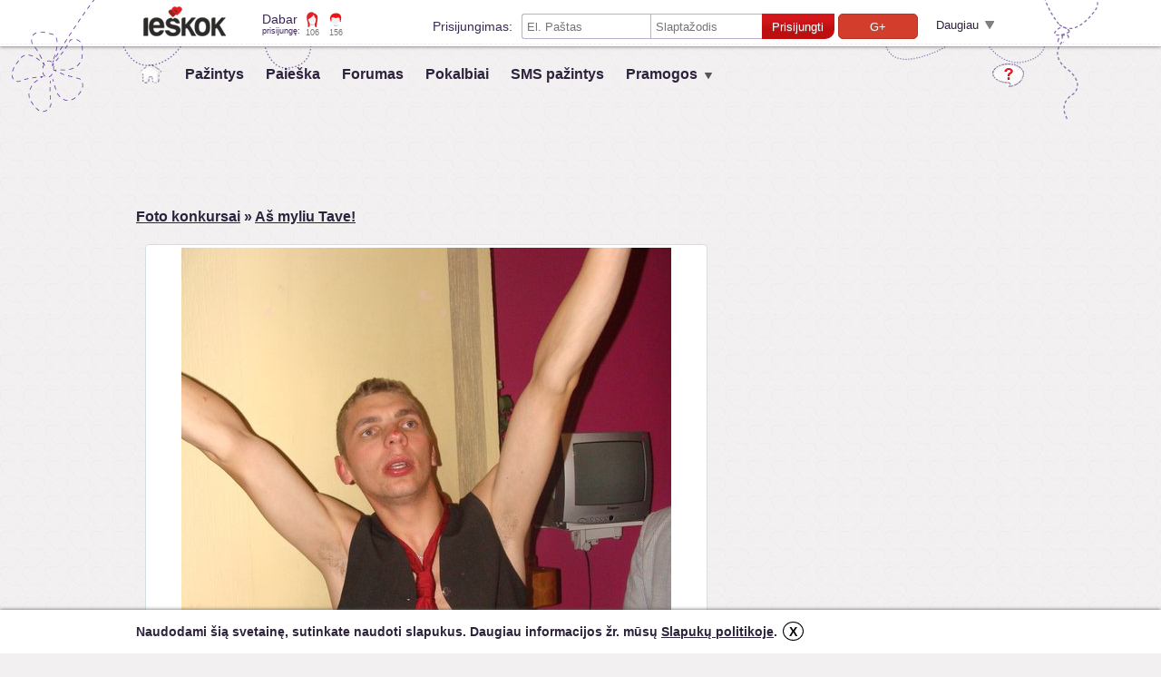

--- FILE ---
content_type: text/html; charset=utf-8
request_url: https://www.ieskok.lt/?w=foto-konkursas&kid=as-myliu-tave&fid=710
body_size: 7284
content:
<!DOCTYPE html>
<html lang="lt">

<head>
    <title>Foto konkurso nuotrauka - Aš myliu Tave! > Ieskok.lt - nemokamas pažinčių ir bendravimo puslapis</title>
    <meta charset="UTF-8">
    <meta name="p:domain_verify" content="11602882ec50fd11e998a842a325b81c" />
    <meta name="viewport" content="width=device-width, initial-scale=1.0">
    <meta name="description" content="Populiariausias internetinis pažinčių puslapis Lietuvoje. Lengva registracija ir realios pažintys - mūsų garantija." />
    <meta name="keywords" content="ieškok, ieskoklt, pažintys, pazintys, merginos, vaikinai, bendravimas, ieskau merginos, ieskau vaikino, pazinciu portalas, pazinciu puslapis, geriausias pazinciu puslapis, nemokamos pazintys, pokalbiai, lietuviski forumai, forumas, idomus skaitiniai, nariai, sms, sms pazintys, anketa, pazinciu skelbimai, pazinciu paieška, pazintys Vilniuje, pazintys Kaune, pazintys Klaipedoje, pazintys siauliuose, pazintys panevezyje, pazintys alytuje, erotines pazintys, pazintis, ieskau drauges, ieskau draugo, pazintys internetu, sekso pazintys, pažinčių portalas, pazinciu portalas, draugai, klasiokai, seksas, trumpalaikiai pasimatymai, pasimatymas, naktiniai klubai, draugai, pasimatymai, didziausias pazinciu portalas Lietuvoje, pažinčių portalas, susipazinti, grazios merginos, meile, meiles paieskos, tikra draugyste, populiariausias" />
    <meta name="robots" content="index,follow" />
    <meta name="author" content="UAB Ieškok komunikacijos" />
        <link rel="icon" type="image/x-icon" href="//images.ieskok.lt/favicon.ico" />
    <link rel="shortcut icon" href="//images.ieskok.lt/favicon.ico" type="image/x-icon" />
            <meta property="og:title" content="Konkursas - Aš myliu Tave!"/>
        <meta property="og:description" content="Konkurso nuotrauka - O myliu ir labai labai myliu man patį brangiausią žmogutį - nuostabiausią Karoliną. Ech...ką aš be jos daryčiau? :)"/>
        <meta property="og:url" content="https://www.ieskok.lt/index.php?w=foto-konkursas&amp;kid=as-myliu-tave&amp;fid=710&amp;ref=facebook"/>
        <meta property="og:image" content="https://www.ieskok.lt/photo/konkursas/as-myliu-tave/m/781572.jpg"/>
        <meta property="og:site_name" content="www.ieskok.lt"/>
        <meta property="fb:app_id" content="2557209304315672"/>
        <meta property="og:type" content="article"/>
        <meta property="og:locale" content="lt_LT"/>
            <link rel="image_src" href="//images.ieskok.lt/logo/sitelogo.png" />
    <link rel="alternate" type="application/atom+xml" title="Nauji nariai. Moterys iki 18 metų." href="https://www.ieskok.lt/rss.php?s=1&amp;a=1" />
    <link rel="alternate" type="application/atom+xml" title="Nauji nariai. Moterys nuo 18 iki 25 metų." href="https://www.ieskok.lt/rss.php?s=1&amp;a=2" />
    <link rel="alternate" type="application/atom+xml" title="Nauji nariai. Moterys nuo 26 metų." href="https://www.ieskok.lt/rss.php?s=1&amp;a=3" />
    <link rel="alternate" type="application/atom+xml" title="Nauji nariai. Vyrai iki 18 metų." href="https://www.ieskok.lt/rss.php?s=2&amp;a=1" />
    <link rel="alternate" type="application/atom+xml" title="Nauji nariai. Vyrai nuo 18 iki 25 metų." href="https://www.ieskok.lt/rss.php?s=2&amp;a=2" />
    <link rel="alternate" type="application/atom+xml" title="Nauji nariai. Vyrai nuo 26 metų." href="https://www.ieskok.lt/rss.php?s=2&amp;a=3" />
    
            <!-- apple touch ikonos -->
    <link rel="apple-touch-icon" href="//images.ieskok.lt/new/apple-touch-icon.png">
    <link rel="apple-touch-icon-precomposed" href="//images.ieskok.lt/new/apple-touch-icon-precomposed.png">
<!-- Google tag (gtag.js) -->
<script async src="https://www.googletagmanager.com/gtag/js?id=AW-16524469492"></script>
<script>
  window.dataLayer = window.dataLayer || [];
  function gtag(){dataLayer.push(arguments);}
  gtag('js', new Date());

  gtag('config', 'AW-16524469492');
</script>

    <script> gtag('event', 'conversion', {'send_to': 'AW-16524469492/VfohCOeL8KQZEPTJvcc9'}); </script>
            <link type="text/css" rel="stylesheet" media="screen" href="//images.ieskok.lt/css.php?css=foto-konkursas&amp;v=128&amp;ln=lt" />
        <!--[if IE]><link rel="stylesheet" type="text/css" href="//images.ieskok.lt/css/titulinis/iefix.css" /><![endif]-->
        <!--[if lte IE 8]><link rel="stylesheet" type="text/css" href="//images.ieskok.lt/css/titulinis/ie8fix.css" /><![endif]-->
        <script type="text/javascript" src="//images.ieskok.lt/js/coren.js?t=12"></script>
    
        
            <script type="text/javascript">
            function FBLogin() {

                if (typeof(FB) === 'undefined') {

                    jQuery.fancybox({
                        'href': '/login/error.php?error=9',
                        'type': 'iframe',
                        'width': 800,
                        'height': 550
                    });

                    return false;
                }

                FB.login(function(response) {

                    if (response.status == 'connected') {

                        var postparam = {
                            fb_access_token: response.authResponse.accessToken,
                            fb_uid: response.authResponse.userID,
                            signed_request: response.authResponse.signedRequest,
                            dofblogin: 1
                        };
                        console.log(postparam);
                        jQuery.post('/login/fblogin_ajax.php', postparam, function(data) {
                            if (data.ok) {
                                dataLayer.push({event:'login-desktop'});
                                window.location.reload();
                            } else if (data.error && data.error === 5) {

                                var suber = 0;

                                if (data.suberror) {

                                    suber = data.suberror;
                                }

                                jQuery.fancybox({
                                    'href': '/login/error.php?error=' + data.error + '&suberror=' + suber,
                                    'type': 'iframe',
                                    'width': 800,
                                    'height': 550
                                });
                            }
                        }, 'json');
                    }
                }, {
                    scope: 'email,user_birthday,user_gender'
                });
                //changed from user_birthday to birthday
            }

            $(document).ready(function() {
                $('#tlf').submit(function(e) {

                    e.preventDefault();

                    jQuery.post('/login/login_ajax.php', $(this).serialize(), function(data) {
                        if (data.ok) {
                            dataLayer.push({event:'login-desktop'});
                            window.location.reload();
                        } else if (data.error && data.error > 0 && data.error < 7) {

                            jQuery.fancybox({
                                'href': '/login/error.php?error=' + data.error + (data.name ? '&name=' + data.name : ''),
                                'type': 'iframe',
                                'width': 800,
                                'height': 550
                            });
                        }
                    }, 'json');
                });

                $('#tlogin, #tpass').keypress(function(e) {

                    if (e.which === 13) {
                        $('#tlf').submit();
                        return false;
                    }
                }).placeholder();
            });
        </script>
    
     <!-- Google Tag Manager -->
 <script>
     (function(w, d, s, l, i) {
         w[l] = w[l] || [];
         w[l].push({
             'gtm.start': new Date().getTime(),
             event: 'gtm.js'
         });
         var f = d.getElementsByTagName(s)[0],
             j = d.createElement(s),
             dl = l != 'dataLayer' ? '&l=' + l : '';
         j.async = true;
         j.src =
             'https://www.googletagmanager.com/gtm.js?id=' + i + dl;
         f.parentNode.insertBefore(j, f);
     })(window, document, 'script', 'dataLayer', 'GTM-56B2R47');
 </script>
 <!-- End Google Tag Manager -->    <!-- DELFI REKLAMOS -->
    <!-- Adnet media head part -->
<script async src="https://core.dimatter.ai/pubs/ieskok-lt.min.js"></script>
    <!--Moterys-->
        <!--Vyrai-->
        <!--Bendra-->
            <script>
            window.dimatter = window.dimatter || [];
            window.dimatter.push(['IE01_980x250']);
            window.dimatter.push(['IE00_Pixel_Bendras']);
            window.dimatter.push(['IE01_1200x300_Bendras']);
            window.dimatter.push(['IE02_300x600_1_Bendras']);
            window.dimatter.push(['IE03_300x600_2_Bendras']);
            window.dimatter.push(['IE04_300x250_1_Bendras']);
            window.dimatter.push(['IE05_300x250_2_Bendras']);
            window.dimatter.push(['IE06_728x90_1_Bendras']);
            window.dimatter.push(['IE07_728x90_2_Bendras']);
            window.dimatter.push(['IE08_728x90_3_Bendras']);
            window.dimatter.push(['IE09_728x90_4_Bendras']);
            window.dimatter.push(['IE10_980x250_Bendras']);
            window.dimatter.push(['IE11_640x480_OutStream']);
            window.dimatter.push(['_initialize']);
        </script>
        <!-- Adnet media head part -->
</head>

<body>
        <!--Moterys-->
        <!--Vyrai-->
        <!--Bendra-->
            <div id='IE00_Pixel_Bendras'></div>
        <!--Adnet HEAD-->
    <div id="fb-root"></div>
    <script type="text/javascript">
        window.fbAsyncInit = function() {
            FB.init({
                appId: '2557209304315672',
                version: 'v2.9',
                status: false,
                cookie: true,
                xfbml: true,
                channelUrl: '//' + location.host + '/fb_channel.html',
                oauth: true
            });

            FB.Event.subscribe('edge.create', function(targetUrl) {
                ga('send', '_trackSocial', 'facebook', 'like', targetUrl);
            });

            FB.Event.subscribe('edge.remove', function(targetUrl) {
                ga('send', '_trackSocial', 'facebook', 'unlike', targetUrl);
            });

            FB.Event.subscribe('message.send', function(targetUrl) {
                ga('send', '_trackSocial', 'facebook', 'send', targetUrl);

            });

            FB.Event.subscribe('comment.create', function(href, cid) {
                ga('send', '_trackSocial', 'facebook', 'comment', href + ' ' + cid);

            });

            FB.Event.subscribe('comment.remove', function(href, cid) {
                ga('send', '_trackSocial', 'facebook', 'uncomment', href + ' ' + cid);
            });
        };

        (function(d, s, id) {
            var js, fjs = d.getElementsByTagName(s)[0];
            if (d.getElementById(id)) {
                return;
            }
            js = d.createElement(s);
            js.id = id;
            js.src = "//connect.facebook.net/lt_LT/sdk.js";
            fjs.parentNode.insertBefore(js, fjs);
        }(document, 'script', 'facebook-jssdk'));
    </script>

        <div class="heading">

        <div class="heading-in">
            <div class="heading-wrap">
                <a href="//www.ieskok.lt" class="logo" style="background-image: url('//images.ieskok.lt/new/logos/logo.png');"></a>
                <h5 class="now-online">Dabar<span class="now-online-s">prisijungę:</span></h5>
                <a class="now-online-female" href="//www.ieskok.lt/?w=prisijunge&amp;f=6">106</a>
                <a class="now-online-male" href="//www.ieskok.lt/?w=prisijunge&amp;f=7">156</a>
                                    <div class="login-top">
                        <h5 class="login-top-t">Prisijungimas:</h5>
                        <form action="#" method="post" id="tlf" class="login-top-f">
                            <input class="login-top-i login-top-i-l" type="text" name="login" id="tlogin" placeholder="El. Paštas" value="" />
                            <input class="login-top-i login-top-i-r" name="pass" id="tpass" placeholder="Slaptažodis" type="password" value="" />
                            <button type="submit" class="login-top-b" onmousedown="ga('send', 'event', 'newlogin', 'login');">Prisijungti</button>
                            <!-- <button type="button" class="login-top-fb" onmousedown="ga('send', 'event', 'newlogin', 'fb');" onclick="FBLogin(); return false;">Prisijungti</button> -->
				
<button class="login-top-google" 
    onmousedown="ga('send', 'event', 'newlogin', 'gplius');" 
    onclick="window.open('https://accounts.google.com/o/oauth2/auth?scope=email%20profile&state=gplus&redirect_uri=https://www.ieskok.lt/login/social_login_ajax.php&response_type=code&client_id=449924142717-m8bsive4jvai4i680vpjqa8f720nq0b4.apps.googleusercontent.com&approval_prompt=auto','gpluslogin','scrollbars=no,width=700,height=700');"
    style="margin-left: 4px;"
>G+</button>                            <div class="login-top-f-m">
                                <label class="h6 login-top-r"><input type="checkbox" class="login-top-r-i" name="saveme" id="tprisimink" value="1"  />Prisiminti mane šiame kompiuteryje</label>
                            </div>
                        </form>
                        <span class="login-top-expand">Daugiau<span class="login-top-expand-i"></span></span>
                        <div class="login-top-soc">
                            <h5>Prisijungimas su kitais socialiniais tinklais:</h5>
                            <div class="login-top-soc-i clearfix">
                                                                <!-- <button class="login-top-google" onmousedown="ga('send', 'event', 'newlogin', 'gplius');" onclick="window.open('https://accounts.google.com/o/oauth2/auth?scope=email%20profile&state=gplus&redirect_uri=https://www.ieskok.lt/login/social_login_ajax.php&response_type=code&client_id=449924142717-m8bsive4jvai4i680vpjqa8f720nq0b4.apps.googleusercontent.com&approval_prompt=auto','gpluslogin','scrollbars=no,width=700,height=700');">G+</button> -->
                                                                <button class="login-top-vk" onmousedown="ga('send', 'event', 'newlogin', 'vk');" onclick="window.open('https://oauth.vk.com/authorize?client_id=4729889&scope=photos,email&redirect_uri=http://www.ieskok.lt/login/social_login_ajax.php&response_type=code&v=5.28&state=vk','vklogin','width=658,height=380,scrollbars=no');">VK</button>
                            </div>
                        </div>
                        <div class="login-top-lost clearfix">
                            <a onclick="jQuery.fancybox({'href':'https://www.ieskok.lt/registracija.php','type':'iframe','width':900,'height':580,helpers:{overlay:{closeClick: false}}});" onmousedown="ga('send', 'event', 'registracija', 'top-login');" class="link" style="float:left;margin-left:20px">Registruokis</a>
                            <a onclick="jQuery.fancybox({'href': '//www.ieskok.lt/login/lost.php','type':'iframe','width':800,'height':500});" class="link">Pamiršai slaptažodį?</a>
                        </div>
                    </div>
                
            </div>
        </div>
    </div>

    <div class="bgtop"></div>

    <div class="wrap">

        
        
        <div class="top-menu">

            <a href="//www.ieskok.lt/" class="top-menu-link-h">&nbsp;</a>
            <a href="//www.ieskok.lt/" class="top-menu-link">Pažintys</a>
                        <a href="//www.ieskok.lt/?w=paieska" class="top-menu-link">Paieška</a>            <a href="//forumas.ieskok.lt" class="top-menu-link">Forumas</a>
            <a href="https://www.ieskok.lt/?w=pokalbiai" onclick="winpop(this.href, 795, 730, 0); return false;" class="top-menu-link">Pokalbiai</a>
            <a href="//www.ieskok.lt/?w=sms-pazintys" class="top-menu-link">SMS pažintys</a>
            
            <span class="top-menu-sub">
                <span class="top-menu-link">Pramogos</span>
                <div class="heading-status-drop">
                    <div class="heading-filter-menu">
                        <div class="heading-filter-menu-in">
                            <div class="heading-filter-menu-node"></div>
                            <span class="heading-filter-menu-linkc">
                                <a class="link" href="//www.ieskok.lt/?w=foto-konkursas">Foto konkursai</a>
                            </span>
                            <span class="heading-filter-menu-linkc">
                                <a class="link" href="//www.ieskok.lt/?w=straipsniai">Skaitiniai</a>
                            </span>
                            <span class="heading-filter-menu-linkc">
                                <a class="link" href="https://www.ieskok.lt/?w=testai">Testai</a>
                            </span>
                            <span class="heading-filter-menu-linkc">
                                <a class="link" href="https://www.ieskok.lt/?w=apklausos">Apklausos</a>
                            </span>
                        </div>
                    </div>
                </div>
            </span>

            <div class="top-menu-tools">
                <a class="help" href="//www.ieskok.lt/help/?w=duk" rel="external" title="Pagalba"></a>
            </div>
        </div>    <div class="adtop adblock">
        <div id="IE01">
            <!--Moterys-->
                        <!--Vyrai-->
                        <!--Bendra-->
                            <div id='IE01_1200x300_Bendras'></div>
                    </div>
    </div>

<div class="clearfix">

    <div class="layout-2col-left">
        
            
            
                <h3><a href="/?w=foto-konkursas" class="link">Foto konkursai</a> &raquo; <a href="/?w=foto-konkursas&amp;kid=as-myliu-tave" class="link">Aš myliu Tave!</a></h3>

                <div class="kbfo">

                    <span class="kbf">
                        <img class="kbfimg" src="/photo/konkursas/as-myliu-tave/781572.jpg" alt="" title="" />
                                                    <a class="kbfp" href="/?w=foto-konkursas&amp;kid=as-myliu-tave&amp;fid=711" title="">&nbsp;</a>
                            <a class="kbfn" href="/?w=foto-konkursas&amp;kid=as-myliu-tave&amp;fid=709" title="">&nbsp;</a>
                                                                                                    <span class="kbk">O myliu ir labai labai myliu man patį brangiausią žmogutį - nuostabiausią Karoliną. Ech...ką aš be jos daryčiau? :)</span>
                                            </span>
                    <div>
                        <a href="anketa/781572" class="link" target="_blank"><b>Peržiūrėti anketa</b></a>
                    </div>
                    <div class="kbl">
                        
                            <strong class="fvotes">1</strong> balsas
                        
                    </div>
                                        <div style="padding: 10px 0 0 10px;text-align: left">
                        <div class="fb-like" data-href="http://www.ieskok.lt/index.php?w=foto-konkursas&kid=as-myliu-tave&fid=710" data-send="false" data-width="500" data-show-faces="false" data-font="arial"></div>
                    </div>

                    <div class="fb-comments" data-href="http://www.ieskok.lt/index.php?w=foto-konkursas&kid=as-myliu-tave&fid=710" data-num-posts="5" data-width="630"></div>
                </div>

            
            <script type="text/javascript">
                /* <![CDATA[ */
                var fvoting = false;

                $(document).ready(function() {
                    $('#kr').click(function() {
                        $('#krb').toggle();
                    });

                    $('.fvote').click(function(e) {

                        if (fvoting) {

                            return;
                        }

                        if ($(this).data('fid') && $(this).data('kid')) {

                            fvoting = true;

                            $(this).hide();
                            var $p = $(this).parent();

                            $.post('/ajax/fotovote.php', {
                                'fid': $(this).data('fid'),
                                'kid': $(this).data('kid')
                            }, function(d) {

                                if (d.ok) {

                                    $p.find('.thnx').show();
                                    $p.find('.fvotes').text(d.vote);

                                } else if (d.error) {

                                    if (d.error == 'login') {

                                        alert('Norėdami balsuoti, turite prisijungti.');
                                    } else if (d.error == 'voted') {

                                        alert('Už šią nuotrauką Jūs jau balsavote.');
                                    } else if (d.error == 'self') {

                                        alert('Negalite balsuoti už savo nuotrauką.');
                                    } else if (d.error == 'ended') {

                                        alert('Negalite balsuoti nes konkursas jau baigėsi.');
                                    }
                                }

                                fvoting = false;
                            }, 'json');
                        }

                        return false;
                    });

                    $('#kupl').click(function() {
                        $.fancybox({
                            href: '#kuplb',
                            type: 'inline',
                            autoSize: true
                        });
                    });

                    if (window.location.href.search('#error-ended') !== -1) {
                        alert('Šis konkursas jau baigėsi. Dalyvauti nebegalima.');
                        window.location.hash = '!';
                    } else if (window.location.href.search('#error-upload') !== -1) {
                        alert('Dalyvauti nebegalima.');
                        window.location.hash = '!';
                    } else if (window.location.href.search('#error-img-bad') !== -1) {
                        alert('Nuotrauka yra sugadinta arba netinkamo tipo.');
                        window.location.hash = '!';
                    } else if (window.location.href.search('#error-img-small') !== -1) {
                        alert('Nuotrauka yra per maža. Minimalus nuotraukos dydis 300x300.')
                        window.location.hash = '';
                    } else if (window.location.href.search('#error-img-err') !== -1) {
                        alert('Klaida! Nepavyko įkelti nuotraukos.');
                        window.location.hash = '!';
                    } else if (window.location.href.search('#ok-1') !== -1) {
                        alert('Nuotrauka sėkmingai nusiųsta konkursui!');
                        window.location.hash = '!';
                    } else if (window.location.href.search('#error-login') !== -1) {
                        alert('Klaida! Jūs atsijungęs nuo ieskok.lt');
                        window.location.hash = '!';
                    } else if (window.location.href.search('#error-img-no') !== -1) {
                        alert('Klaida! Nepasirinkote nuotraukos.');
                        window.location.hash = '!';
                    } else if (window.location.href.search('#error-in') !== -1) {
                        alert('Klaida! Jau dalyvauji šiame konkurse.');
                        window.location.hash = '!';
                    } else if (window.location.href.search('#error-kom') !== -1) {
                        alert('Klaida! Neparašėte nuotraukos komentaro.');
                        window.location.hash = '!';
                    }
                });
                /* ]]> */
            </script>
            </div>

    <div class="layout-2col-right">
                    <div class="adblock">
                <!-- /7932088/ieskok.lt_300x250_1 -->
                <!-- <div id='div-gpt-ad-1516021261293-0' style='height:250px; width:300px;'>
                    <script>
                        googletag.cmd.push(function() {
                            googletag.display('div-gpt-ad-1516021261293-0');
                        });
                    </script>
                </div> -->
                                    <div id="IE04">
                        <!--Moterys-->
                                                <!--Vyrai-->
                                                <!--Bendra-->
                                                    <div id='IE04_300x250_1_Bendras'></div>
                                            </div>
                            </div>
            <div class="adblock">
                <!-- /7932088/ieskok.lt_300x600_1 -->
                <!-- <div id='div-gpt-ad-1516021157116-0' style='height:600px; width:300px;'>
                    <script>
                        googletag.cmd.push(function() {
                            googletag.display('div-gpt-ad-1516021157116-0');
                        });
                    </script>
                </div> -->
                                    <div id="IE05">
                        <!--Moterys-->
                                                <!--Vyrai-->
                                                <!--Bendra-->
                                                    <div id='IE05_300x250_2_Bendras'></div>
                                            </div>
                            </div>
            </div>

</div><div class="footer">
        <div class="adblock">
        <!--Moterys-->
                <!--Vyrai-->
                <!--Bendra-->
                    <div id='IE10_980x250_Bendras'></div>
            </div>
    <div style="position: relative;">
        <div class="footer-kid1">
	<a style="display:none;" href="https://moonypaw.com">moony</a>
	<a style="display:none;" href="https://cherryonce.com">cherry</a>
	<a style="display:none;" href="https://headlinehorizon.com">headline</a>
	<a style="display:none;" href="https://vpnsify.com">headline</a>
</div>
        <div class="footer-kid2"></div>
        <h5>&copy; 2026 UAB "Ieškok komunikacijos". Visos teisės saugomos.</h5>
	<a style="display:none;" href="https://epirmojipagalba.lt">pirmoji pagalba</a>
	<a style="display:none;" href="https://togilas.lt">Togilas</a>
	<a style="display:none;" href="https://craftane.com">Craftane</a>
        <div class="footer-l">
            <a href="//www.ieskok.lt/apie" rel="external" target="_blank" class="link footer-link" title="">Apie mus</a>
            <span class="footer-s">|</span>
            <a href="//www.ieskok.lt/help/?w=duk" rel="external" target="_blank" class="link footer-link" title="">Pagalba</a>
            <span class="footer-s">|</span>
            <a href="//www.ieskok.lt/?w=taisykles" rel="external" target="_blank" class="link footer-link" title="">Taisyklės</a>
            <span class="footer-s">|</span>
            <a href="//www.ieskok.lt/help/?w=kontaktai" rel="external" target="_blank" class="link footer-link" title="">Kontaktai</a>
            <span class="footer-s">|</span>
            <a href="//www.ieskok.lt/?w=taisykles&t=privatumas" class="link footer-link" title="">Slapukų politika</a>
   		<span class="footer-s">|</span>
                <a href="https://ehigiena.lt" class="link footer-link" title="">Kursai</a>

            <div class="footer-apps">
                <a href="https://play.google.com/store/apps/details?id=lt.ieskok.klientas" rel="external" class="footer-l-app footer-l-app-gplay"></a>
                <a href="https://itunes.apple.com/lt/app/pazintys-ieskok.lt/id763955904?mt=8" rel="external" class="footer-l-app footer-l-app-istore"></a>
            </div>
        </div>
        <div class="footer-r">
            <h5 class="footer-r-i">ieskok.lt socialinėje erdvėje:</h5>
            <a href="https://www.facebook.com/ieskok.lt" title="Prisijunkite prie mūsų Facebook'e" target="_blank" class="footer-l-soc footer-l-soc-fb"></a>
            <a href="https://twitter.com/ieskoklt" title="Sekite naujienas per Twitter" target="_blank" class="footer-l-soc footer-l-soc-twitter"></a>
            <a href="//www.ieskok.lt/?w=rss" title="RSS naujienos" class="footer-l-soc footer-l-soc-rss"></a>
        </div>
        <div class="flags-block">
            <div>
                <span class="h5 lnx-title">ieskok.lt kitomis kalbomis:</span>
                                <a class="lnx lnx-en" href="/?lang=en&w=foto-konkursas&kid=as-myliu-tave&fid=710" title="English translation"></a>                <a class="lnx lnx-ru" href="/?lang=ru&w=foto-konkursas&kid=as-myliu-tave&fid=710" title="Перевод c русского языка"></a>            </div>
        </div>
    </div>
</div>

        <div id='IE00_Pixel'></div>
    <script>

    $(document).ready(function() {
        var keyValue = document.cookie.match('(^|;) ?' + 'cookiePolicy' + '=([^;]*)(;|$)');
        if(!keyValue){
            var element = '<div id="cookie_policy_wrap" class="cookie_wrap"><div class="cookie_content_wrap"><p class="cookie_text">Naudodami šią svetainę, sutinkate naudoti slapukus. Daugiau informacijos žr. mūsų <a class="info_link" style="cursor: pointer;text-decoration: underline;color: #2e233d;" target="_blank" href="https://www.ieskok.lt/?w=taisykles&t=privatumas">Slapukų politikoje</a>. <a href="#" class="closebtn">X</a></p></div></div>';
            $('body').append(element);
            $("#cookie_policy_wrap").show();
        }
        $('.closebtn').click(function(e){
            e.preventDefault();
            acceptCookiePolicy();
        });
    });
    function acceptCookiePolicy(){
        var expires = new Date();
        expires.setTime(expires.getTime() + (365 * 24 * 60 * 60 * 1000));
        document.cookie = 'cookiePolicy=1;path=/;domain=.ieskok.lt;expires=' + expires.toUTCString();
        $("#cookie_policy_wrap").hide();
    }
</script>
</body>

</html>

--- FILE ---
content_type: text/css;charset=UTF-8
request_url: https://images.ieskok.lt/css.php?css=foto-konkursas&v=128&ln=lt
body_size: 11020
content:
html,body{width:100%;height:100%;color:#2e233d;font:13px/20px Arial,sans-serif}html,body,div,h1,h2,h3,h4,h5,h6,h7{margin:0;padding:0}h1,.h1{font-size:18px;font-weight:700;color:#2e233d}h2,.h2{font-size:18px;font-weight:400;color:#2e233d}h3,.h3{font-size:16px;font-weight:700;color:#2e233d}h4,.h4{font-size:15px;font-weight:700;color:#2e233d}h5,.h5{font-size:14px;font-weight:400;color:#3a2755}h6,.h6{font-size:11px;font-weight:400;color:#2e233d}h7,.h7{font-size:9px;font-weight:400;color:#2e233d}body{background:url('[data-uri]') 0 0 repeat #F2F0F1;background-attachment:fixed}.link{text-decoration:underline;cursor:pointer;color:#2e233d}.link:hover{color:#902724}.clearfix:after{clear:both;content:".";display:block;font-size:0px;height:0px;line-height:0;visibility:hidden}.preload{position:absolute;top:-9999px}.layout-2col-left,.layout-2col-right{float:left;padding-bottom:40px}.layout-2col-left{width:640px;padding-right:40px}.layout-2col-right{width:300px;position:sticky;top:50px}.layout-1col{padding-bottom:40px}.layout-3col-left,.layout-3col-center,.layout-3col-right{float:left;padding-bottom:40px}.layout-3col-left{width:180px;padding-right:20px}.layout-3col-center{width:460px;padding-right:20px}.layout-3col-right{width:300px}.layout-2col-2-left,.layout-2col-2-right{float:left;padding-bottom:40px}.layout-2col-2-left{padding-right:20px;width:167px}.layout-2col-2-right{width:793px}.layout-3col-2-left,.layout-3col-2-center,.layout-3col-2-right{float:left;padding-bottom:40px}.layout-3col-2-left{width:167px;padding-right:20px}.layout-3col-2-center{width:473px;padding-right:20px}.layout-3col-2-right{width:300px}.bgtop{background:url('//images.ieskok.lt/new/bg1.png') 50% 0 no-repeat transparent;height:132px;position:fixed;top:0;left:0;right:0;z-index:-1}.profile-photo{background-position:0px 0px;background-repeat:no-repeat;background-size:88px 140px;border:1px solid #CECECE;box-shadow:0px 1px 2px #C1BFBF;border-radius:15px 5px 5px;float:left;height:140px;text-decoration:none;cursor:pointer;width:88px;position:relative;background-color:#ded8e6}.profile-photo-mini{background-position:50% 50%;background-repeat:no-repeat;background-size:62px 98px;border:1px solid #CECECE;border-top-left-radius:10px;float:left;height:98px;text-decoration:none;cursor:pointer;width:61px;position:relative;background-color:#ded8e6}.profile-photo-name,.profile-photo-mini-name{color:#6B6B6B;cursor:default;display:inline-block;font-size:14px;overflow:hidden;padding-top:6px;position:absolute;text-align:center;text-overflow:ellipsis;top:140px;white-space:nowrap;width:88px}.profile-photo-mini-name{top:98px;width:61px;font-size:12px;padding-top:3px}.profile-photo-visited-blur{border-radius:13px 3px 3px;height:140px;width:88px;position:absolute;left:0px;top:0px;background-color:rgba(255,255,255,0.7)}.profile-photo-visited-blur-text{color:white;width:88px;text-align:center;font-family:Verdana,Arial,sans-serif;display:block;background-color:rgba(0,0,0,0.59);margin-top:120px;border-radius:0 0 3px 3px;height:20px;line-height:20px;font-size:13px}.profile-photo-mini .profile-photo-visited-blur{border-radius:8px 0 0;height:98px;width:61px}.profile-photo-mini .profile-photo-visited-blur-text{width:61px;margin-top:78px;border-radius:0}.profile-photo-visited:hover .profile-photo-visited-blur{display:none}.online-marker{display:block;width:12px;height:12px;position:absolute;right:3px;top:3px;background:url('[data-uri]') 0 0 no-repeat transparent}.profile-pop{display:none;position:absolute;top:-28px;min-width:73px;border:1px solid #F3C36B;border-radius:3px 15px 15px 15px;background-color:#ffe4af;color:#564d62;padding:1px 7px;white-space:nowrap;z-index:199;opacity:0.9}.profile-pop-flip{border-radius:15px 3px 15px 15px}.profile-photo:hover .profile-pop,.profile-photo-mini:hover .profile-pop{display:block}.profile-pop-mood{display:block;font-size:12px;width:180px;white-space:normal;word-wrap:break-word;overflow-wrap:break-word}.profile-pop-mood img{vertical-align:middle}.black-red-b{height:27px;border:0;display:inline-block;padding:0px 12px;color:#fff;border-bottom-right-radius:10px;cursor:pointer;font-size:12px;font-family:inherit;font-weight:700;background-color:#2b2a29;text-decoration:none}a.black-red-b{line-height:27px}.black-red-b:hover{background-color:#d3171b;background-image:linear-gradient(top,#d3171b 23%,#be0f0f 62%);background-image:-o-linear-gradient(top,#d3171b 23%,#be0f0f 62%);background-image:-moz-linear-gradient(top,#d3171b 23%,#be0f0f 62%);background-image:-webkit-linear-gradient(top,#d3171b 23%,#be0f0f 62%);background-image:-ms-linear-gradient(top,#d3171b 23%,#be0f0f 62%);background-image:-webkit-gradient(linear,left top,left bottom,color-stop(0.23,#d3171b),color-stop(0.62,#be0f0f))}.white-black-left-b:focus,.white-black-right-b:focus{outline:0}.white-black-left-b,.white-black-right-b{border:1px solid #6a686e;border-bottom-left-radius:10px;background-color:#fff;height:30px;text-align:center;color:#2e233d;font-size:12px;font-family:inherit;font-weight:700;line-height:28px;cursor:pointer;padding:0 12px;text-decoration:none;display:inline-block}a.white-black-left-b,a.white-black-right-b{line-height:30px}.white-black-right-b{border-bottom-left-radius:0;border-bottom-right-radius:10px}.white-black-left-b:hover,.white-black-right-b:hover,.white-black-selected{color:#fff;background-color:#262626}.red-b{height:27px;border:0;display:inline-block;text-shadow:0px 1px 1px #717171;color:#fff;background-color:#d3171b;border-bottom-right-radius:10px;cursor:pointer;float:right;font-size:12px;font-weight:700;font-family:inherit;padding:0px 12px;text-decoration:none;background-image:linear-gradient(top,#d3171b 23%,#be0f0f 62%);background-image:-o-linear-gradient(top,#d3171b 23%,#be0f0f 62%);background-image:-moz-linear-gradient(top,#d3171b 23%,#be0f0f 62%);background-image:-webkit-linear-gradient(top,#d3171b 23%,#be0f0f 62%);background-image:-ms-linear-gradient(top,#d3171b 23%,#be0f0f 62%);background-image:-webkit-gradient(linear,left top,left bottom,color-stop(0.23,#d3171b),color-stop(0.62,#be0f0f))}a.red-b{line-height:27px}.red-b:hover{background-image:none;background-color:#e02526}.ok,.info,.error{margin:7px 0;border-width:1px;border-style:solid;border-radius:5px;padding:16px;font-weight:700;font-size:14px}.ok{background-color:#dcc9f6;color:#564d62;border-color:#805db1}.info{background-color:#ffe4af;color:#564d62;border-color:#e7a52b}.error{background-color:#fe9498;color:#fff;border-color:#e31e25}.ok .link,.info .link,.error .link{color:#564d62}.ok .link:hover,.info .link:hover,.error .link:hover{color:#902724}.placeholder{color:#aaa}.paging{text-align:center}.paging,.page_nr,.page_back,.page_forward{color:#2e233d;font-size:14px;font-weight:700}.page_back,.page_forward{font-size:15px}.paging a{text-decoration:none;color:#2e233d;display:inline-block;padding-left:5px;padding-right:5px;height:16px}.paging a:hover{color:#902724;text-decoration:underline}.paging .page_current,.paging .page_dots{display:inline-block;padding:0 4px;color:#6d6e6e}.heading{position:fixed;top:0;left:0;right:0;height:51px;box-shadow:0px 0px 4px #545454;z-index:200000000;background:url('[data-uri]') 0 0 repeat-x #fff}.heading-in{height:51px;background:url('//images.ieskok.lt/new/headingbg.png') 50% 0 no-repeat transparent}.heading-wrap{width:965px;margin:0 auto}.logo{float:left;width:91px;height:33px;display:block;text-decoration:none;margin-top:7px;background:url('//images.ieskok.lt/new/logo.png') 0 0 no-repeat transparent}.now-online{float:left;padding:15px 0 0 40px;line-height:13px}.now-online-s{display:block;font-size:9px}.now-online-female,.now-online-male{float:left;font-size:9px;color:#767676;margin-top:10px;margin-left:1px;padding:16px 0px 0px;text-align:center;width:25px;display:block;text-decoration:none}.now-online-female{background:url('//images.ieskok.lt/new/users.png') -24px 3px no-repeat transparent}.now-online-male{background:url('//images.ieskok.lt/new/users.png') 5px 4px no-repeat transparent;margin-right:32px}.login-top{float:left;padding:15px 20px 0px 0px;margin-left:40px;background:#fff;height:28px;transition:height 1s,background 1s,box-shadow 1s;overflow:hidden}.login-top:hover{height:187px;border-bottom-left-radius:7px;border-bottom-right-radius:7px;-o-border-bottom-left-radius:7px;-o-border-bottom-right-radius:7px;-moz-border-bottom-left-radius:7px;-moz-border-bottom-right-radius:7px;-webkit-border-bottom-left-radius:7px;-webkit-border-bottom-right-radius:7px;box-shadow:0px 1px 2px #BFBFBF;-o-box-shadow:0px 1px 2px #BFBFBF;-moz-box-shadow:0px 1px 2px #BFBFBF;-webkit-box-shadow:0px 1px 2px #BFBFBF;background:url('[data-uri]') 0 0 repeat #F2F0F1;background-attachment:fixed;border-left:1px solid #bfbfbf;border-right:1px solid #bfbfbf;border-bottom:1px solid #bfbfbf;margin-left:39px}.login-top-t{display:block;height:28px;line-height:28px;width:110px;padding-right:10px;float:left;text-align:right}.login-top-f{float:left}.login-top-i{height:24px;border:1px solid #bbafcd;width:131px;display:block;float:left;padding:1px 5px;color:#565656;font-size:13px}.login-top-f:hover .login-top-i{border-color:#90899b}.login-top-i-l{border-top-left-radius:3px;border-bottom-left-radius:3px;border-right:0}.login-top-i-r{border-right:0;width:112px}.login-top-b{height:28px;border:0;width:80px;display:block;float:left;text-shadow:0px 1px 1px #717171;color:#fff;background-color:#d3171b;border-bottom-right-radius:10px;cursor:pointer;font-size:13px;font-family:inherit;background-image:linear-gradient(top,#d3171b 23%,#be0f0f 62%);background-image:-o-linear-gradient(top,#d3171b 23%,#be0f0f 62%);background-image:-moz-linear-gradient(top,#d3171b 23%,#be0f0f 62%);background-image:-webkit-linear-gradient(top,#d3171b 23%,#be0f0f 62%);background-image:-ms-linear-gradient(top,#d3171b 23%,#be0f0f 62%);background-image:-webkit-gradient(linear,left top,left bottom,color-stop(0.23,#d3171b),color-stop(0.62,#be0f0f))}.login-top-b:hover{background-image:none;background-color:#e02526}.login-top-fb{height:28px;border:0;width:88px;display:block;float:left;text-shadow:0px 1px 1px #717171;color:#fff;cursor:pointer;padding-right:25px;background:url('//images.ieskok.lt/new/fblogin.png') 0 -60px no-repeat transparent;font-size:13px;font-family:inherit;margin-left:15px}.login-top-fb:hover{background-position:0 -88px}.login-top-f-m{clear:left}.login-top-r{height:28px;display:block;line-height:28px;text-align:left}.login-top-r-i{border:1px solid #bbafcd;vertical-align:middle;border-radius:2px}.login-top-expand{display:block;float:left;cursor:pointer;font-size:13px;font-family:inherit;margin-top:3px;margin-left:10px;transition:opacity 1s}.login-top:hover .login-top-expand{opacity:0;filter:alpha(opacity=0);cursor:default}.login-top-expand-i{background:url("//images.ieskok.lt/new/updown2.png") 0px 0px no-repeat transparent;height:9px;width:10px;margin-left:7px;display:inline-block}.login-top-lost{clear:both;text-align:right}.login-top-soc{clear:both;padding:20px 0 10px 23px}.login-top-soc-i{padding-top:10px;padding-bottom:10px}.login-top-facebook,.login-top-google,.login-top-twitter,.login-top-vk{height:28px;width:88px;display:block;float:left;text-shadow:0px 1px 1px #717171;color:#fff;cursor:pointer;font-size:13px;font-family:inherit;border-radius:5px;margin-right:10px}.login-top-facebook{border:1px solid #4C608C;background:#667EAF}.login-top-google{border:1px solid #B43525;background:#D23E2B}.login-top-twitter{border:1px solid #41A7DB;background:#4CC2FF}.login-top-vk{border:1px solid #6383a8;background:#6383a8}html[lang=ru] .login-top{margin-left:10px}html[lang=ru] .login-top:hover{margin-left:9px}.heading-filter-status{float:left;height:33px;padding-top:17px;width:585px}.heading-filter1,.heading-filter2,.heading-status1,.heading-status2{float:left;font-size:14px;color:#564d63;padding-left:20px;position:relative}.heading-status-indicator{color:#a44f4d;margin-left:3px;text-decoration:none}.heading-status-indicator:hover{text-decoration:underline}.heading-filter1 .heading-status-link{padding-left:27px;display:inline-block;background:url('//images.ieskok.lt/new/filter.png') 0 1px no-repeat transparent;cursor:pointer}.heading-filter2 .heading-status-link{cursor:pointer}.heading-status1 .heading-status-link{padding-left:23px;display:inline-block;background:url('//images.ieskok.lt/new/mail.png') 0 4px no-repeat transparent}.heading-status1 .heading-status-link,.heading-status2 .heading-status-link{color:#564D63;text-decoration:none}.heading-status1 .heading-status-link:hover,.heading-status2 .heading-status-link:hover{text-decoration:underline}.heading-filter-menu{position:absolute;top:20px;left:-78px;display:none}.heading-filter1 .heading-status-link:hover .heading-filter-menu,.heading-filter2 .heading-status-link:hover .heading-filter-menu{display:block}.heading-filter-menu-in{min-width:163px;background-color:#fff;border-radius:10px;border:1px solid #bbafcd;color:#564d63;cursor:default;padding-bottom:6px}.heading-filter1 .heading-filter-menu-in{min-width:284px}.heading-filter-menu-node{height:15px;background:url('//images.ieskok.lt/new/menunose.png') 42px 0 no-repeat transparent;margin-top:-15px}.heading-filter-menu-heading{padding:12px 12px 5px 12px}.heading-filter-menu-linkc{display:block;padding:2px 12px;white-space:nowrap}.heading-filter1 .heading-filter-menu-linkc{display:inline-block}.heading-filter-menu-hr{background-color:#bbafcd;height:1px;margin:5px 0}.checkbox{display:inline-block;width:15px;height:15px;vertical-align:middle;background:url('//images.ieskok.lt/new/checkbox.png') 0 -15px no-repeat transparent}.checkbox-selected{background:url('//images.ieskok.lt/new/checkbox.png') 0 0 no-repeat transparent}.checkbox:hover{background:url('//images.ieskok.lt/new/checkbox.png') 0 -30px no-repeat transparent}.heading-filter-menu-linkc .checkbox{margin-right:5px}.heading-filter-menu-linkc:hover .checkbox{background:url('//images.ieskok.lt/new/checkbox.png') 0 -30px no-repeat transparent}.heading-filter-clear{display:inline-block;width:14px;height:14px;vertical-align:middle;margin-right:5px;background:url("//images.ieskok.lt/a_img/clear_f.png") 1px 0 no-repeat transparent}.heading-status-drop{display:inline-block;width:8px;height:7px;background:url('//images.ieskok.lt/new/dropdown.png') 0 0 no-repeat transparent;margin-left:4px;vertical-align:middle;position:relative}.heading-status-link:hover .heading-status-drop{background:url('//images.ieskok.lt/new/dropdown.png') 0 -7px no-repeat transparent}.heading-filter-slider-value{padding:2px 12px}.heading-filter-tbar{text-align:right;padding:4px 11px 3px 0}.filter-loading{background:url("//images.ieskok.lt/new/progresbar.gif") 50% 50% no-repeat transparent;height:22px;margin:10px 0px}.filter-loading-none{color:#6d6e6e;font-size:13px;text-align:center}.filter-loading-error{font-size:13px;color:red;text-align:center}.filtercreate,.ref-already-registered{padding:10px 10px 0px;width:266px;height:110px}.filtername{padding-top:10px}.filtername input{border:1px solid #8265AE;border-radius:4px;color:#564D63;font-size:16px;padding:3px 7px;width:250px}.filter-btn{float:right;margin-left:10px;margin-top:15px}.heading-user-menu{float:left;height:33px;padding-top:17px;text-align:right;width:120px}.heading-user-menu .heading-status-link{text-align:left;font-size:14px;cursor:pointer;display:inline-block}.heading-user-menu .heading-filter-menu{left:-144px}.heading-user-menu .heading-filter-menu-in{min-width:160px}.heading-user-menu .heading-filter-menu-node{background-position:52px 0;height:22px}.heading-user-link{color:#564d63;font-size:14px;font-weight:700;cursor:pointer}.heading-status-link:hover .heading-filter-menu{display:block}.meniu-indicator{color:#a44f4d}.message-notice{background:#fff;border-radius:5px;box-shadow:1px 1px 3px #848484;left:8px;position:fixed;top:-100px;text-align:center;line-height:26px;font-size:14px;padding:10px 20px;color:#902724;z-index:199;transition:top 1s;cursor:pointer}.wrap{width:980px;margin:0 auto;padding-top:50px}.top-menu{padding-top:15px;padding-bottom:30px;position:relative}.top-menu-link-h{text-decoration:none;cursor:pointer;display:inline-block;height:20px;width:30px;font-size:16px;padding:7px 0px;background:url('//images.ieskok.lt/new/topmenu.png') 2px 4px no-repeat transparent}.top-menu-link-h:hover{background-position:-36px 4px}.top-menu-link{text-decoration:none;color:#2e233d;cursor:pointer;font-size:16px;font-weight:700;display:inline-block;margin-left:20px;padding:7px 0px}.top-menu-link:hover{color:#565656;text-decoration:underline}.top-menu-link-active,.top-menu-link-active:hover{color:#812926;text-decoration:none}.top-menu-tools{position:absolute;top:19px;right:0;height:25px}.top-menu-sub:hover .heading-status-drop{background:url('//images.ieskok.lt/new/dropdown.png') 0 -7px no-repeat transparent}.top-menu-sub .heading-filter-menu{font-size:14px;z-index:10000}.top-menu-sub:hover .heading-filter-menu{display:block}.top-menu-sub .heading-filter-menu-node{height:22px}.menu_dropdown ul{text-align:left;display:inline;margin:0;list-style:none;padding:0}.menu_dropdown ul li{display:inline-block;position:relative;cursor:pointer}.menu_dropdown ul li ul{padding:0;position:absolute;top:20px;left:0;width:150px;display:none;visibility:hidden;z-index:1000;background-color:#FFF;border-radius:10px;border:1px solid #BBAFCD;padding:0;padding-bottom:6px}.menu_dropdown ul li ul li{display:block;color:#564D63;font-size:12px}.menu_dropdown ul li ul li:hover{color:#8F2826!important}.menu_dropdown ul li:hover ul{display:block;opacity:1;visibility:visible}.flags-block{position:absolute;height:25px;left:496px;top:103px}.lnx-title{float:left;margin-right:10px;line-height:25px}.lnx{display:block;height:25px;text-decoration:none;float:left;padding:0 7px;width:16px}.lnx-lt{background:url(//images.ieskok.lt/td_img/flags.png) 5px -1px no-repeat transparent}.lnx-en{background:url(//images.ieskok.lt/td_img/flags.png) 5px -29px no-repeat transparent}.lnx-ru{background:url(//images.ieskok.lt/td_img/flags.png) 5px -86px no-repeat transparent}.lnx-cn{background:url(//images.ieskok.lt/td_img/flags.png) 5px -113px no-repeat transparent}.help{display:block;float:left;width:37px;height:28px;text-decoration:none;margin-left:13px;background:url('//images.ieskok.lt/new/topmenu.png') 0 -32px no-repeat transparent}.help:hover{background-position:0 -63px}.footer{background:url('//images.ieskok.lt/new/hl.png') 50% 0 no-repeat transparent;padding-top:15px;padding-bottom:35px;height:140px;color:#524A5F;position:relative;clear:both}.footer-l{padding-top:5px}.footer-link{font-size:13px}.footer-s{color:#363636;font-size:11px;margin:0px 5px}.footer-r{left:470px;position:absolute;top:0px}.footer-r-i{display:inline-block;padding-right:10px;padding-top:15px;text-align:right;width:200px}.footer-l-soc{display:inline-block;height:32px;margin-right:10px;margin-top:8px;vertical-align:middle;width:32px;text-decoration:none}.footer-l-soc-fb{background:url('//images.ieskok.lt/new/facebook.png') 0 0 no-repeat}.footer-l-soc-rss{background:url('//images.ieskok.lt/new/rss.png') 0 0 no-repeat;margin-left:115px;margin-right:0}.footer-l-soc-twitter{background:url('//images.ieskok.lt/new/twitter.png') 0 0 no-repeat}.footer-l-soc-gplus{background:url('//images.ieskok.lt/new/google_plus.png') 0 0 no-repeat}.footer-kid1{position:absolute;top:20px;left:410px;width:80px;height:80px;background:url('//images.ieskok.lt/new/kids.png') 0 0 no-repeat transparent}.footer-kid2{position:absolute;top:4px;left:822px;width:111px;height:111px;background:url('//images.ieskok.lt/new/kids.png') 0 -86px no-repeat transparent}.footer-apps{padding-top:30px}.footer-l-app{display:inline-block;height:30px;margin-right:10px;text-decoration:none}.footer-l-app-gplay{width:92px;background:url("//images.ieskok.lt/global/google-play.png") 0px 0px no-repeat transparent}.footer-l-app-istore{width:101px;background:url("//images.ieskok.lt/global/istore.png") 0px 0px no-repeat transparent}.footer-l-app-wstore{width:100px;border-radius:5px;-moz-border-radius:5px;-webkit-border-radius:5px;background:url("//images.ieskok.lt/global/wstore.png") 0px 0px no-repeat transparent}.adtop{text-align:center;width:980px;margin-top:-20px;margin-bottom:20px;min-height:100px}.ad120x600{width:200px;text-align:center;margin:20px 0}.adtop > div,.ad120x600 > div{margin:0 auto !important}.red-menu{left:-144px;position:absolute;top:22px;line-height:18px}.red-menu-in{background-color:#e83d3f;border:1px solid #E83D3F;border-radius:10px;color:#fff;cursor:default;width:160px;padding-bottom:6px;box-shadow:0px 2px 2px #BFBFBF}.red-menu-node{background:url("//images.ieskok.lt/new/menunosered.png") 68px 0px no-repeat transparent;height:10px;margin-top:-11px}.red-menu-node-heading{background:url("//images.ieskok.lt/new/atention.png") 11px 14px no-repeat transparent;font-weight:700;padding:10px 10px 5px 25px}.red-menu-node-heading-x{display:inline-block;cursor:pointer;float:right;width:14px;height:14px;background:url('//images.ieskok.lt/new/x.png') 1px 2px no-repeat transparent}.red-menu-node-text{font-size:13px;line-height:14px;padding:0 10px 5px 10px}.heading-filter1 .red-menu{left:-88px}.heading-filter1 .red-menu-in{width:190px}.user-meniu-rus{width:80px}.pop_wrap{width:224px;bottom:-150px;height:120px;position:fixed;right:20px;background:#fff;border:1px solid #cbcbcb;border-radius:15px 3px 3px 3px;color:#2d233b;font-size:12px;line-height:14px;z-index:100}.sms_msg{line-height:16px;display:block;height:48px;margin:5px}.sms_img{float:left;border-radius:15px 0 3px 0;width:48px;height:48px;margin:-5px 10px 5px -5px}span.sms_no_img{background:url('//images.ieskok.lt/new/s_hearts.png') 50% 50% no-repeat #F1F1F1;cursor:auto}.close_btn{position:absolute;cursor:pointer;z-index:8040;width:12px;height:12px;right:5px;top:5px;background:url("//images.ieskok.lt/new/com.png") -25px 0px no-repeat transparent}.pop_link{float:right;margin:5px}.adblocked{border-radius:7px;padding:6px;display:block;text-align:center;clear:both;border:1px dashed #E9DEDE;background-color:#969696;color:#FFF;font-size:small}.adtoped,adtoped2{margin-bottom:20px;min-height:100px;text-align:center;width:980px}.adtoped{margin-top:-20px}.adtoped2{margin-top:0}.ad120ed{margin-top:15px;width:160px}.cookie_wrap{margin:0;width:100%;background:none repeat scroll 0 0 #ffffff;position:fixed;bottom:0;display:none;box-shadow:0px 0px 4px #545454}.cookie_content_wrap{width:980px;margin-right:auto;margin-left:auto}.cookie_text{font-size:14px;font-weight:bold}.closebtn{border:1px solid #000000;border-radius:50%;margin:0 0 0 2px;padding:2px 6px 1px;text-decoration:none;color:#000000}.ui-helper-hidden{display:none}.ui-helper-hidden-accessible{border:0;clip:rect(0 0 0 0);height:1px;margin:-1px;overflow:hidden;padding:0;position:absolute;width:1px}.ui-helper-reset{margin:0;padding:0;border:0;outline:0;line-height:1.3;text-decoration:none;font-size:100%;list-style:none}.ui-helper-clearfix:before,.ui-helper-clearfix:after{content:"";display:table;border-collapse:collapse}.ui-helper-clearfix:after{clear:both}.ui-helper-clearfix{min-height:0}.ui-helper-zfix{width:100%;height:100%;top:0;left:0;position:absolute;opacity:0;filter:Alpha(Opacity=0)}.ui-front{z-index:100}.ui-state-disabled{cursor:default !important}.ui-icon{display:block;text-indent:-99999px;overflow:hidden;background-repeat:no-repeat}.ui-widget-overlay{position:fixed;top:0;left:0;width:100%;height:100%}.ui-sortable-handle{-ms-touch-action:none;touch-action:none}.ui-datepicker{width:17em;padding:.2em .2em 0;display:none}.ui-datepicker .ui-datepicker-header{position:relative;padding:.2em 0;border:1px solid #D6DADD;background:#ffffff}.ui-datepicker .ui-datepicker-prev,.ui-datepicker .ui-datepicker-next{position:absolute;top:2px;width:1.8em;height:1.8em}.ui-datepicker .ui-datepicker-prev-hover,.ui-datepicker .ui-datepicker-next-hover{top:1px}.ui-datepicker .ui-datepicker-prev{left:2px}.ui-datepicker .ui-datepicker-next{right:2px}.ui-datepicker .ui-datepicker-prev-hover{left:1px;border-color:#ffffff !important}.ui-datepicker .ui-datepicker-next-hover{right:1px;border-color:#ffffff !important}.ui-datepicker .ui-datepicker-prev span,.ui-datepicker .ui-datepicker-next span{display:block;position:absolute;left:50%;margin-left:-8px;top:50%;margin-top:-8px}.ui-datepicker .ui-datepicker-title{margin:0 2.3em;line-height:1.8em;text-align:center}.ui-datepicker .ui-datepicker-title select{font-size:1em;margin:1px 0}.ui-datepicker select.ui-datepicker-month,.ui-datepicker select.ui-datepicker-year{width:45%}.ui-datepicker table{width:100%;font-size:.9em;border-collapse:collapse;margin:0 0 .4em}.ui-datepicker th{padding:.7em .3em;text-align:center;font-weight:bold;border:0}.ui-datepicker td{border:0;padding:1px}.ui-datepicker td span,.ui-datepicker td a{display:block;padding:.2em;text-align:right;text-decoration:none}.ui-datepicker .ui-datepicker-buttonpane{background-image:none;margin:.7em 0 0 0;padding:0 .2em;border-left:0;border-right:0;border-bottom:0}.ui-datepicker .ui-datepicker-buttonpane button{float:right;margin:.5em .2em .4em;cursor:pointer;padding:.2em .6em .3em .6em;width:auto;overflow:visible}.ui-datepicker .ui-datepicker-buttonpane button.ui-datepicker-current{float:left}.ui-datepicker.ui-datepicker-multi{width:auto}.ui-datepicker-multi .ui-datepicker-group{float:left}.ui-datepicker-multi .ui-datepicker-group table{width:95%;margin:0 auto .4em}.ui-datepicker-multi-2 .ui-datepicker-group{width:50%}.ui-datepicker-multi-3 .ui-datepicker-group{width:33.3%}.ui-datepicker-multi-4 .ui-datepicker-group{width:25%}.ui-datepicker-multi .ui-datepicker-group-last .ui-datepicker-header,.ui-datepicker-multi .ui-datepicker-group-middle .ui-datepicker-header{border-left-width:0}.ui-datepicker-multi .ui-datepicker-buttonpane{clear:left}.ui-datepicker-row-break{clear:both;width:100%;font-size:0}.ui-datepicker-rtl{direction:rtl}.ui-datepicker-rtl .ui-datepicker-prev{right:2px;left:auto}.ui-datepicker-rtl .ui-datepicker-next{left:2px;right:auto}.ui-datepicker-rtl .ui-datepicker-prev:hover{right:1px;left:auto}.ui-datepicker-rtl .ui-datepicker-next:hover{left:1px;right:auto}.ui-datepicker-rtl .ui-datepicker-buttonpane{clear:right}.ui-datepicker-rtl .ui-datepicker-buttonpane button{float:left}.ui-datepicker-rtl .ui-datepicker-buttonpane button.ui-datepicker-current,.ui-datepicker-rtl .ui-datepicker-group{float:right}.ui-datepicker-rtl .ui-datepicker-group-last .ui-datepicker-header,.ui-datepicker-rtl .ui-datepicker-group-middle .ui-datepicker-header{border-right-width:0;border-left-width:1px}.ui-slider{position:relative;text-align:left}.ui-slider .ui-slider-handle{position:absolute;z-index:2;width:1.2em;height:1.2em;cursor:default;-ms-touch-action:none;touch-action:none}.ui-slider .ui-slider-range{position:absolute;z-index:1;font-size:.7em;display:block;border:0;background-position:0 0}.ui-slider.ui-state-disabled .ui-slider-handle,.ui-slider.ui-state-disabled .ui-slider-range{filter:inherit}.ui-slider-horizontal{height:.8em}.ui-slider-horizontal .ui-slider-handle{top:-.3em;margin-left:-.6em}.ui-slider-horizontal .ui-slider-range{top:0;height:100%}.ui-slider-horizontal .ui-slider-range-min{left:0}.ui-slider-horizontal .ui-slider-range-max{right:0}.ui-slider-vertical{width:.8em;height:100px}.ui-slider-vertical .ui-slider-handle{left:-.3em;margin-left:0;margin-bottom:-.6em}.ui-slider-vertical .ui-slider-range{left:0;width:100%}.ui-slider-vertical .ui-slider-range-min{bottom:0}.ui-slider-vertical .ui-slider-range-max{top:0}.ui-widget{font-family:Trebuchet MS,Tahoma,Verdana,Arial,sans-serif;font-size:1.1em}.ui-widget .ui-widget{font-size:1em}.ui-widget input,.ui-widget select,.ui-widget textarea,.ui-widget button{font-family:Trebuchet MS,Tahoma,Verdana,Arial,sans-serif;font-size:1em}.ui-widget-content{border:1px solid #dddddd;background:#eeeeee url("//images.ieskok.lt/global/jquery-ui-1.11.2/ui-bg_highlight-soft_100_eeeeee_1x100.png") 50% top repeat-x;color:#333333}.ui-widget-content a{color:#333333}.ui-widget-header{border:1px solid #e78f08;background:#f6a828 url("//images.ieskok.lt/global/jquery-ui-1.11.2/ui-bg_gloss-wave_35_f6a828_500x100.png") 50% 50% repeat-x;color:#ffffff;font-weight:bold}.ui-widget-header a{color:#ffffff}.ui-state-default,.ui-widget-content .ui-state-default,.ui-widget-header .ui-state-default{border:1px solid #cccccc;background:#f6f6f6 url("//images.ieskok.lt/global/jquery-ui-1.11.2/ui-bg_glass_100_f6f6f6_1x400.png") 50% 50% repeat-x;font-weight:bold;color:#2c6ea8}.ui-state-default a,.ui-state-default a:link,.ui-state-default a:visited{color:#1c94c4;text-decoration:none}.ui-state-hover,.ui-widget-content .ui-state-hover,.ui-widget-header .ui-state-hover,.ui-state-focus,.ui-widget-content .ui-state-focus,.ui-widget-header .ui-state-focus{border:1px solid #C51719;background:#ffffff;font-weight:bold;color:#2c6ea8}.ui-state-hover a,.ui-state-hover a:hover,.ui-state-hover a:link,.ui-state-hover a:visited,.ui-state-focus a,.ui-state-focus a:hover,.ui-state-focus a:link,.ui-state-focus a:visited{color:#c77405;text-decoration:none}.ui-state-active,.ui-widget-content .ui-state-active,.ui-widget-header .ui-state-active{border:1px solid #C51719;background:#ffffff url("//images.ieskok.lt/global/jquery-ui-1.11.2/ui-bg_glass_65_ffffff_1x400.png") 50% 50% repeat-x;font-weight:bold;color:#2c6ea8}.ui-state-active a,.ui-state-active a:link,.ui-state-active a:visited{color:#eb8f00;text-decoration:none}.ui-state-highlight,.ui-widget-content .ui-state-highlight,.ui-widget-header .ui-state-highlight{border:1px solid #fed22f;background:#ffe45c url("//images.ieskok.lt/global/jquery-ui-1.11.2/ui-bg_highlight-soft_75_ffe45c_1x100.png") 50% top repeat-x;color:#363636}.ui-state-highlight a,.ui-widget-content .ui-state-highlight a,.ui-widget-header .ui-state-highlight a{color:#363636}.ui-state-error,.ui-widget-content .ui-state-error,.ui-widget-header .ui-state-error{border:1px solid #cd0a0a;background:#b81900 url("//images.ieskok.lt/global/jquery-ui-1.11.2/ui-bg_diagonals-thick_18_b81900_40x40.png") 50% 50% repeat;color:#ffffff}.ui-state-error a,.ui-widget-content .ui-state-error a,.ui-widget-header .ui-state-error a{color:#ffffff}.ui-state-error-text,.ui-widget-content .ui-state-error-text,.ui-widget-header .ui-state-error-text{color:#ffffff}.ui-priority-primary,.ui-widget-content .ui-priority-primary,.ui-widget-header .ui-priority-primary{font-weight:bold}.ui-priority-secondary,.ui-widget-content .ui-priority-secondary,.ui-widget-header .ui-priority-secondary{opacity:.7;filter:Alpha(Opacity=70);font-weight:normal}.ui-state-disabled,.ui-widget-content .ui-state-disabled,.ui-widget-header .ui-state-disabled{opacity:.35;filter:Alpha(Opacity=35);background-image:none}.ui-state-disabled .ui-icon{filter:Alpha(Opacity=35)}.ui-icon{width:16px;height:16px}.ui-icon,.ui-widget-content .ui-icon{background-image:url("//images.ieskok.lt/global/jquery-ui-1.11.2/ui-icons_222222_256x240.png")}.ui-widget-header .ui-icon{background-image:url("//images.ieskok.lt/global/jquery-ui-1.11.2/ui-icons_228ef1_256x240.png")}.ui-state-default .ui-icon{background-image:url("//images.ieskok.lt/global/jquery-ui-1.11.2/ui-icons_d12b2b_256x240.png")}.ui-state-hover .ui-icon,.ui-state-focus .ui-icon{background-image:url("//images.ieskok.lt/global/jquery-ui-1.11.2/ui-icons_d12b2b_256x240.png")}.ui-state-active .ui-icon{background-image:url("//images.ieskok.lt/global/jquery-ui-1.11.2/ui-icons_d12b2b_256x240.png")}.ui-state-highlight .ui-icon{background-image:url("//images.ieskok.lt/global/jquery-ui-1.11.2/ui-icons_228ef1_256x240.png")}.ui-state-error .ui-icon,.ui-state-error-text .ui-icon{background-image:url("//images.ieskok.lt/global/jquery-ui-1.11.2/ui-icons_ffd27a_256x240.png")}.ui-icon-blank{background-position:16px 16px}.ui-icon-carat-1-n{background-position:0 0}.ui-icon-carat-1-ne{background-position:-16px 0}.ui-icon-carat-1-e{background-position:-32px 0}.ui-icon-carat-1-se{background-position:-48px 0}.ui-icon-carat-1-s{background-position:-64px 0}.ui-icon-carat-1-sw{background-position:-80px 0}.ui-icon-carat-1-w{background-position:-96px 0}.ui-icon-carat-1-nw{background-position:-112px 0}.ui-icon-carat-2-n-s{background-position:-128px 0}.ui-icon-carat-2-e-w{background-position:-144px 0}.ui-icon-triangle-1-n{background-position:0 -16px}.ui-icon-triangle-1-ne{background-position:-16px -16px}.ui-icon-triangle-1-e{background-position:-32px -16px}.ui-icon-triangle-1-se{background-position:-48px -16px}.ui-icon-triangle-1-s{background-position:-64px -16px}.ui-icon-triangle-1-sw{background-position:-80px -16px}.ui-icon-triangle-1-w{background-position:-96px -16px}.ui-icon-triangle-1-nw{background-position:-112px -16px}.ui-icon-triangle-2-n-s{background-position:-128px -16px}.ui-icon-triangle-2-e-w{background-position:-144px -16px}.ui-icon-arrow-1-n{background-position:0 -32px}.ui-icon-arrow-1-ne{background-position:-16px -32px}.ui-icon-arrow-1-e{background-position:-32px -32px}.ui-icon-arrow-1-se{background-position:-48px -32px}.ui-icon-arrow-1-s{background-position:-64px -32px}.ui-icon-arrow-1-sw{background-position:-80px -32px}.ui-icon-arrow-1-w{background-position:-96px -32px}.ui-icon-arrow-1-nw{background-position:-112px -32px}.ui-icon-arrow-2-n-s{background-position:-128px -32px}.ui-icon-arrow-2-ne-sw{background-position:-144px -32px}.ui-icon-arrow-2-e-w{background-position:-160px -32px}.ui-icon-arrow-2-se-nw{background-position:-176px -32px}.ui-icon-arrowstop-1-n{background-position:-192px -32px}.ui-icon-arrowstop-1-e{background-position:-208px -32px}.ui-icon-arrowstop-1-s{background-position:-224px -32px}.ui-icon-arrowstop-1-w{background-position:-240px -32px}.ui-icon-arrowthick-1-n{background-position:0 -48px}.ui-icon-arrowthick-1-ne{background-position:-16px -48px}.ui-icon-arrowthick-1-e{background-position:-32px -48px}.ui-icon-arrowthick-1-se{background-position:-48px -48px}.ui-icon-arrowthick-1-s{background-position:-64px -48px}.ui-icon-arrowthick-1-sw{background-position:-80px -48px}.ui-icon-arrowthick-1-w{background-position:-96px -48px}.ui-icon-arrowthick-1-nw{background-position:-112px -48px}.ui-icon-arrowthick-2-n-s{background-position:-128px -48px}.ui-icon-arrowthick-2-ne-sw{background-position:-144px -48px}.ui-icon-arrowthick-2-e-w{background-position:-160px -48px}.ui-icon-arrowthick-2-se-nw{background-position:-176px -48px}.ui-icon-arrowthickstop-1-n{background-position:-192px -48px}.ui-icon-arrowthickstop-1-e{background-position:-208px -48px}.ui-icon-arrowthickstop-1-s{background-position:-224px -48px}.ui-icon-arrowthickstop-1-w{background-position:-240px -48px}.ui-icon-arrowreturnthick-1-w{background-position:0 -64px}.ui-icon-arrowreturnthick-1-n{background-position:-16px -64px}.ui-icon-arrowreturnthick-1-e{background-position:-32px -64px}.ui-icon-arrowreturnthick-1-s{background-position:-48px -64px}.ui-icon-arrowreturn-1-w{background-position:-64px -64px}.ui-icon-arrowreturn-1-n{background-position:-80px -64px}.ui-icon-arrowreturn-1-e{background-position:-96px -64px}.ui-icon-arrowreturn-1-s{background-position:-112px -64px}.ui-icon-arrowrefresh-1-w{background-position:-128px -64px}.ui-icon-arrowrefresh-1-n{background-position:-144px -64px}.ui-icon-arrowrefresh-1-e{background-position:-160px -64px}.ui-icon-arrowrefresh-1-s{background-position:-176px -64px}.ui-icon-arrow-4{background-position:0 -80px}.ui-icon-arrow-4-diag{background-position:-16px -80px}.ui-icon-extlink{background-position:-32px -80px}.ui-icon-newwin{background-position:-48px -80px}.ui-icon-refresh{background-position:-64px -80px}.ui-icon-shuffle{background-position:-80px -80px}.ui-icon-transfer-e-w{background-position:-96px -80px}.ui-icon-transferthick-e-w{background-position:-112px -80px}.ui-icon-folder-collapsed{background-position:0 -96px}.ui-icon-folder-open{background-position:-16px -96px}.ui-icon-document{background-position:-32px -96px}.ui-icon-document-b{background-position:-48px -96px}.ui-icon-note{background-position:-64px -96px}.ui-icon-mail-closed{background-position:-80px -96px}.ui-icon-mail-open{background-position:-96px -96px}.ui-icon-suitcase{background-position:-112px -96px}.ui-icon-comment{background-position:-128px -96px}.ui-icon-person{background-position:-144px -96px}.ui-icon-print{background-position:-160px -96px}.ui-icon-trash{background-position:-176px -96px}.ui-icon-locked{background-position:-192px -96px}.ui-icon-unlocked{background-position:-208px -96px}.ui-icon-bookmark{background-position:-224px -96px}.ui-icon-tag{background-position:-240px -96px}.ui-icon-home{background-position:0 -112px}.ui-icon-flag{background-position:-16px -112px}.ui-icon-calendar{background-position:-32px -112px}.ui-icon-cart{background-position:-48px -112px}.ui-icon-pencil{background-position:-64px -112px}.ui-icon-clock{background-position:-80px -112px}.ui-icon-disk{background-position:-96px -112px}.ui-icon-calculator{background-position:-112px -112px}.ui-icon-zoomin{background-position:-128px -112px}.ui-icon-zoomout{background-position:-144px -112px}.ui-icon-search{background-position:-160px -112px}.ui-icon-wrench{background-position:-176px -112px}.ui-icon-gear{background-position:-192px -112px}.ui-icon-heart{background-position:-208px -112px}.ui-icon-star{background-position:-224px -112px}.ui-icon-link{background-position:-240px -112px}.ui-icon-cancel{background-position:0 -128px}.ui-icon-plus{background-position:-16px -128px}.ui-icon-plusthick{background-position:-32px -128px}.ui-icon-minus{background-position:-48px -128px}.ui-icon-minusthick{background-position:-64px -128px}.ui-icon-close{background-position:-80px -128px}.ui-icon-closethick{background-position:-96px -128px}.ui-icon-key{background-position:-112px -128px}.ui-icon-lightbulb{background-position:-128px -128px}.ui-icon-scissors{background-position:-144px -128px}.ui-icon-clipboard{background-position:-160px -128px}.ui-icon-copy{background-position:-176px -128px}.ui-icon-contact{background-position:-192px -128px}.ui-icon-image{background-position:-208px -128px}.ui-icon-video{background-position:-224px -128px}.ui-icon-script{background-position:-240px -128px}.ui-icon-alert{background-position:0 -144px}.ui-icon-info{background-position:-16px -144px}.ui-icon-notice{background-position:-32px -144px}.ui-icon-help{background-position:-48px -144px}.ui-icon-check{background-position:-64px -144px}.ui-icon-bullet{background-position:-80px -144px}.ui-icon-radio-on{background-position:-96px -144px}.ui-icon-radio-off{background-position:-112px -144px}.ui-icon-pin-w{background-position:-128px -144px}.ui-icon-pin-s{background-position:-144px -144px}.ui-icon-play{background-position:0 -160px}.ui-icon-pause{background-position:-16px -160px}.ui-icon-seek-next{background-position:-32px -160px}.ui-icon-seek-prev{background-position:-48px -160px}.ui-icon-seek-end{background-position:-64px -160px}.ui-icon-seek-start{background-position:-80px -160px}.ui-icon-seek-first{background-position:-80px -160px}.ui-icon-stop{background-position:-96px -160px}.ui-icon-eject{background-position:-112px -160px}.ui-icon-volume-off{background-position:-128px -160px}.ui-icon-volume-on{background-position:-144px -160px}.ui-icon-power{background-position:0 -176px}.ui-icon-signal-diag{background-position:-16px -176px}.ui-icon-signal{background-position:-32px -176px}.ui-icon-battery-0{background-position:-48px -176px}.ui-icon-battery-1{background-position:-64px -176px}.ui-icon-battery-2{background-position:-80px -176px}.ui-icon-battery-3{background-position:-96px -176px}.ui-icon-circle-plus{background-position:0 -192px}.ui-icon-circle-minus{background-position:-16px -192px}.ui-icon-circle-close{background-position:-32px -192px}.ui-icon-circle-triangle-e{background-position:-48px -192px}.ui-icon-circle-triangle-s{background-position:-64px -192px}.ui-icon-circle-triangle-w{background-position:-80px -192px}.ui-icon-circle-triangle-n{background-position:-96px -192px}.ui-icon-circle-arrow-e{background-position:-112px -192px}.ui-icon-circle-arrow-s{background-position:-128px -192px}.ui-icon-circle-arrow-w{background-position:-144px -192px}.ui-icon-circle-arrow-n{background-position:-160px -192px}.ui-icon-circle-zoomin{background-position:-176px -192px}.ui-icon-circle-zoomout{background-position:-192px -192px}.ui-icon-circle-check{background-position:-208px -192px}.ui-icon-circlesmall-plus{background-position:0 -208px}.ui-icon-circlesmall-minus{background-position:-16px -208px}.ui-icon-circlesmall-close{background-position:-32px -208px}.ui-icon-squaresmall-plus{background-position:-48px -208px}.ui-icon-squaresmall-minus{background-position:-64px -208px}.ui-icon-squaresmall-close{background-position:-80px -208px}.ui-icon-grip-dotted-vertical{background-position:0 -224px}.ui-icon-grip-dotted-horizontal{background-position:-16px -224px}.ui-icon-grip-solid-vertical{background-position:-32px -224px}.ui-icon-grip-solid-horizontal{background-position:-48px -224px}.ui-icon-gripsmall-diagonal-se{background-position:-64px -224px}.ui-icon-grip-diagonal-se{background-position:-80px -224px}.ui-corner-all,.ui-corner-top,.ui-corner-left,.ui-corner-tl{border-top-left-radius:4px}.ui-corner-all,.ui-corner-top,.ui-corner-right,.ui-corner-tr{border-top-right-radius:4px}.ui-corner-all,.ui-corner-bottom,.ui-corner-left,.ui-corner-bl{border-bottom-left-radius:4px}.ui-corner-all,.ui-corner-bottom,.ui-corner-right,.ui-corner-br{border-bottom-right-radius:4px}.ui-widget-overlay{background:#666666 url("//images.ieskok.lt/global/jquery-ui-1.11.2/ui-bg_diagonals-thick_20_666666_40x40.png") 50% 50% repeat;opacity:.5;filter:Alpha(Opacity=50)}.ui-widget-shadow{margin:-5px 0 0 -5px;padding:5px;background:#000000 url("//images.ieskok.lt/global/jquery-ui-1.11.2/ui-bg_flat_10_000000_40x100.png") 50% 50% repeat-x;opacity:.2;filter:Alpha(Opacity=20);border-radius:5px}.heading-filter-slider .ui-widget-content{font-size:11px;margin:5px 0 9px 16px;width:250px;border:1px solid #BFBFBF;background:#ffffff}.heading-filter-slider .ui-widget-header{background:#b4acc0}.heading-filter-slider .ui-state-default{border:1px solid #8265ae;background:#fff}.heading-filter-slider .ui-state-hover{background:#f3f3f3}.heading-filter-slider .ui-state-active{background:#cecece}.fancybox-wrap,.fancybox-skin,.fancybox-outer,.fancybox-inner,.fancybox-image,.fancybox-wrap iframe,.fancybox-wrap object,.fancybox-nav,.fancybox-nav span,.fancybox-tmp{padding:0;margin:0;border:0;outline:none;vertical-align:top}.fancybox-wrap{position:absolute;top:0;left:0;z-index:8020}.fancybox-skin{position:relative;color:#444;text-shadow:none;background:url("//images.ieskok.lt/new/bgtile.png") 0px 0px fixed #F2F0F1;-webkit-border-radius:15px;-moz-border-radius:15px;border-radius:15px}.fancybox-opened{z-index:8030}.fancybox-opened .fancybox-skin{}.fancybox-outer,.fancybox-inner{position:relative}.fancybox-inner{overflow:hidden}.fancybox-type-iframe .fancybox-inner{-webkit-overflow-scrolling:touch}.fancybox-error{color:#444;font:14px/20px "Helvetica Neue",Helvetica,Arial,sans-serif;margin:0;padding:15px;white-space:nowrap}.fancybox-image,.fancybox-iframe{display:block;width:100%;height:100%}.fancybox-image{max-width:100%;max-height:100%}#fancybox-loading,.fancybox-close,.fancybox-prev span,.fancybox-next span{background-image:url('//images.ieskok.lt/fancybox2/fancybox_sprite.png')}#fancybox-loading{position:fixed;top:50%;left:50%;margin-top:-22px;margin-left:-22px;background-position:0 -108px;opacity:0.8;cursor:pointer;z-index:8060}#fancybox-loading div{width:44px;height:44px;background:url('//images.ieskok.lt/fancybox2/fancybox_loading.gif') center center no-repeat}.fancybox-close{position:absolute;cursor:pointer;z-index:8040;width:12px;height:12px;right:11px;top:11px;background:url("//images.ieskok.lt/new/com.png") -25px 0px no-repeat transparent}.fancybox-wrap-img .fancybox-close{background-position:-13px 0;top:-15px;right:-15px}.fancybox-close:hover{background-position:-13px -12px}.fancybox-nav{position:absolute;top:0;width:40%;height:100%;cursor:pointer;text-decoration:none;background:transparent url('//images.ieskok.lt/fancybox2/blank.gif');-webkit-tap-highlight-color:rgba(0,0,0,0);z-index:8040}.fancybox-prev{left:0}.fancybox-next{right:0}.fancybox-nav span{position:absolute;top:50%;cursor:pointer;z-index:8040;visibility:hidden;width:40px;height:40px;margin-top:-20px}.fancybox-prev span{left:10px;background:url("//images.ieskok.lt/new/bfprev.png") 0 0 no-repeat transparent}.fancybox-next span{right:10px;background:url("//images.ieskok.lt/new/bfnext.png") 0 0 no-repeat transparent}.fancybox-nav:hover span{visibility:visible}.fancybox-tmp{position:absolute;top:-99999px;left:-99999px;visibility:hidden;max-width:99999px;max-height:99999px;overflow:visible !important}.fancybox-lock{overflow:hidden}.fancybox-overlay{position:absolute;top:0;left:0;overflow:hidden;display:none;z-index:8010;background:url('//images.ieskok.lt/fancybox2/fancybox_overlay.png');background:rgba(0,0,0,0.9)}.fancybox-overlay-fixed{position:fixed;bottom:0;right:0}.fancybox-lock .fancybox-overlay{overflow:auto;overflow-y:scroll}.fancybox-title{visibility:hidden;font:normal 13px/20px "Helvetica Neue",Helvetica,Arial,sans-serif;position:relative;text-shadow:none;z-index:8050}.fancybox-opened .fancybox-title{visibility:visible}.fancybox-title-float-wrap{position:absolute;bottom:0;right:50%;margin-bottom:-35px;z-index:8050;text-align:center}.fancybox-title-float-wrap .child{display:inline-block;margin-right:-100%;padding:2px 20px;background:transparent;background:rgba(0,0,0,0.8);-webkit-border-radius:15px;-moz-border-radius:15px;border-radius:15px;text-shadow:0 1px 2px #222;color:#FFF;font-weight:bold;line-height:24px;white-space:nowrap}.fancybox-title-outside-wrap{position:relative;margin-top:10px;color:#fff}.fancybox-title-inside-wrap{padding-top:10px}.fancybox-title-over-wrap{position:absolute;bottom:0;left:0;color:#fff;padding:10px;background:#000;background:rgba(0,0,0,.8)}#fancybox-thumbs{position:fixed;left:0;width:100%;overflow:hidden;z-index:8050}#fancybox-thumbs.bottom{bottom:2px}#fancybox-thumbs.top{top:2px}#fancybox-thumbs ul{position:relative;list-style:none;margin:0;padding:0}#fancybox-thumbs ul li{float:left;padding:1px;opacity:0.5}#fancybox-thumbs ul li.active{opacity:0.75;padding:0;border:1px solid #fff;border-radius:5px}#fancybox-thumbs ul li:hover{opacity:1}#fancybox-thumbs ul li a{display:block;position:relative;overflow:hidden;border:1px solid #222;border-radius:5px;background:#111;outline:none}#fancybox-thumbs ul li img{display:block;position:relative;border:0;padding:0;max-width:none}.kblock{padding-bottom:15px}.antraste_h3{margin-bottom:10px}.kb{padding-top:10px;padding-bottom:10px}.clink{padding:3px;width:150px;background-color:#FFFFFF;border:1px solid #D5DEE3;border-radius:4px;text-decoration:none;float:left;margin-bottom:2px;margin-right:2px;color:#242E3A}.clink:nth-child(4n){margin-right:0}.clink:hover{background-color:#CFE3F8;border-color:#829BC0}.cimgc{overflow:hidden;width:150px;height:150px;display:block;position:relative}.cimg{min-width:150px;min-height:150px;border:0}.ctext{width:150px;height:0;padding:0px 5px;color:#fff;line-height:18px;background-image:url("//images.ieskok.lt/fancybox/fancy_title_over.png");position:absolute;left:0;bottom:0;overflow:hidden;transition:height 0.5s;-o-transition:height 0.5s;-webkit-transition:height 0.5s;-moz-transition:height 0.5s}.clink:hover .ctext{height:150px}.cfoot{overflow:hidden;width:150px;height:21px;display:block;text-align:center;padding-top:5px}.kblock_desc{background-color:#FFFFFF;border:1px solid #BFBFBF;border-radius:13px;box-shadow:0px 1px 2px #BFBFBF;margin:10px 0px;padding:10px}.kil{float:left;margin:5px 10px 7px 1px}.km{color:#2E233D;cursor:pointer;text-decoration:underline}.km:hover{color:#902724}.km img{border:0}.krools{float:right;margin-top:5px}.kbfo{text-align:center;padding-top:20px}.kbf{border:1px solid #D5DEE3;background-color:#FFFFFF;padding:3px;border-radius:4px;-webkit-border-radius:4px;-moz-border-radius:4px;display:inline-block;margin:0 10px;position:relative}.kbfimg{display:inline-block}.kbk{font:15px/24px Arial,sans-serif;color:#232d38;display:block;padding:3px 5px 0 5px}.kbl{padding-top:5px;font:14px Arial,sans-serif}.fvote{border:0;border-radius:4px;background-color:#232D37;color:white;font:700 11px/20px "Arial",sans-serif;padding:0px 13px;vertical-align:top;cursor:pointer;margin-left:10px;height:20px}.fvote:hover{background-color:#2A6FAA}.thnx{color:green;margin-left:10px;display:none}.kbfp,.kbfn{text-decoration:none;position:absolute;bottom:0px;cursor:pointer;display:block;top:0px;width:50%}.kbfp{left:0px}.kbfp:hover{background:url("//images.ieskok.lt/new/bfprev.png") 0px 50% no-repeat transparent}.kbfn{right:0px}.kbfn:hover{background:url("//images.ieskok.lt/new/bfnext.png") 100% 50% no-repeat transparent}a.kupl{margin-left:10px;height:32px;line-height:32px}.kuplb{padding:10px;width:350px}.kupldo{padding-top:15px;text-align:right}.fuplr{margin:5px 0}.fupll{color:#564D63;font-size:14px}.fuplt{font-family:inherit;height:60px;width:334px;border:1px solid #8265AE;border-radius:4px;color:#564D63;font-size:16px;padding:3px 7px}

--- FILE ---
content_type: application/javascript
request_url: https://core.dimatter.ai/pubs/ieskok-lt.min.js
body_size: 206401
content:
/*! For license information please see ieskok-lt.min.js.LICENSE.txt */
(()=>{var Le={140:()=>{if(window.pbjs&&window.pbjs.libLoaded)try{window.pbjs.getConfig("debug")&&console.warn("Attempted to load a copy of Prebid.js that clashes with the existing 'pbjs' instance. Load aborted.")}catch(Le){}else(()=>{var Le,dt={433:(Le,dt,lt)=>{function n(Le,dt,lt,ut,pt){for(dt=dt.split?dt.split("."):dt,ut=0;ut<dt.length;ut++)Le=Le?Le[dt[ut]]:pt;return Le===pt?lt:Le}lt.d(dt,{A:()=>n})},8128:Le=>{i.SYNC=1,i.ASYNC=2,i.QUEUE=4;var dt="fun-hooks",lt=Object.freeze({ready:0}),ut=new WeakMap;function o(Le,dt){return Array.prototype.slice.call(Le,dt)}function i(Le){var pt,mt={},ft=[];function u(Le,dt){return"function"==typeof Le?s.call(null,"sync",Le,dt):"string"==typeof Le&&"function"==typeof dt?s.apply(null,arguments):"object"==typeof Le?l.apply(null,arguments):void 0}function l(Le,dt,lt){var ut=!0;void 0===dt&&(dt=Object.getOwnPropertyNames(Le).filter(Le=>!Le.match(/^_/)),ut=!1);var pt={},mt=["constructor"];do{dt.forEach(function(dt){var ut=dt.match(/(?:(sync|async):)?(.+)/),ft=ut[1]||"sync",bt=ut[2];if(!pt[bt]&&"function"==typeof Le[bt]&&-1===mt.indexOf(bt)){var gt=Le[bt];pt[bt]=Le[bt]=s(ft,gt,lt?[lt,bt]:void 0)}}),Le=Object.getPrototypeOf(Le)}while(ut&&Le);return pt}function p(Le){var lt=Array.isArray(Le)?Le:Le.split(".");return lt.reduce(function(ut,mt,bt){var gt=ut[mt],ht=!1;return gt||(bt===lt.length-1?(pt||ft.push(function(){ht||console.warn(dt+": referenced '"+Le+"' but it was never created")}),ut[mt]=y(function(Le){ut[mt]=Le,ht=!0})):ut[mt]={})},mt)}function y(Le){var dt=[],lt=[],o=function(){},pt={before:function(Le,lt){return f.call(this,dt,"before",Le,lt)},after:function(Le,dt){return f.call(this,lt,"after",Le,dt)},getHooks:function(Le){var ut=dt.concat(lt);"object"==typeof Le&&(ut=ut.filter(function(dt){return Object.keys(Le).every(function(lt){return dt[lt]===Le[lt]})}));try{Object.assign(ut,{remove:function(){return ut.forEach(function(Le){Le.remove()}),this}})}catch(Le){console.error("error adding `remove` to array, did you modify Array.prototype?")}return ut},removeAll:function(){return this.getHooks().remove()}},mt={install:function(ut,pt,mt){this.type=ut,o=mt,mt(dt,lt),Le&&Le(pt)}};return ut.set(pt.after,mt),pt;function f(Le,ut,pt,mt){var ft={hook:pt,type:ut,priority:mt||10,remove:function(){var ut=Le.indexOf(ft);-1!==ut&&(Le.splice(ut,1),o(dt,lt))}};return Le.push(ft),Le.sort(function(Le,dt){return dt.priority-Le.priority}),o(dt,lt),this}}function s(lt,mt,bt){var gt=mt.after&&ut.get(mt.after);if(gt){if(gt.type!==lt)throw dt+": recreated hookable with different type";return mt}var ht,yt=bt?p(bt):y(),vt={get:function(Le,dt){return yt[dt]||Reflect.get.apply(Reflect,arguments)}};pt||ft.push(b);var It=new Proxy(mt,vt);return ut.get(It.after).install(lt,It,function(Le,dt){var ut,pt=[];function a(Le){pt.push(Le.hook)}Le.length||dt.length?(Le.forEach(a),ut=pt.push(void 0)-1,dt.forEach(a),ht=function(Le,dt,mt){var ft,bt=pt.slice(),gt=0,ht="async"===lt&&"function"==typeof mt[mt.length-1]&&mt.pop();function p(Le){"sync"===lt?ft=Le:ht&&ht.apply(null,arguments)}function y(Le){if(bt[gt]){var ut=o(arguments);return y.bail=p,ut.unshift(y),bt[gt++].apply(dt,ut)}"sync"===lt?ft=Le:ht&&ht.apply(null,arguments)}return bt[ut]=function(){var ut=o(arguments,1);"async"===lt&&ht&&(delete y.bail,ut.push(y));var pt=Le.apply(dt,ut);"sync"===lt&&y(pt)},y.apply(null,mt),ft}):ht=void 0,b()}),It;function b(){!pt&&("sync"!==lt||Le.ready&i.SYNC)&&("async"!==lt||Le.ready&i.ASYNC)?"sync"!==lt&&Le.ready&i.QUEUE?vt.apply=function(){var Le=arguments;ft.push(function(){It.apply(Le[1],Le[2])})}:vt.apply=function(){throw dt+": hooked function not ready"}:vt.apply=ht}}return(Le=Object.assign({},lt,Le)).ready?u.ready=function(){pt=!0,function(Le){for(var dt;dt=Le.shift();)dt()}(ft)}:pt=!0,u.get=p,u}Le.exports=i},3172:(Le,dt,lt)=>{function n(Le,dt,lt){dt.split&&(dt=dt.split("."));for(var ut,pt,mt=0,ft=dt.length,bt=Le;mt<ft&&"__proto__"!=(pt=""+dt[mt++])&&"constructor"!==pt&&"prototype"!==pt;)bt=bt[pt]=mt===ft?lt:typeof(ut=bt[pt])==typeof dt?ut:0*dt[mt]!=0||~(""+dt[mt]).indexOf(".")?{}:[]}lt.d(dt,{J:()=>n})},5751:(Le,dt,lt)=>{function n(Le){var dt,lt,ut;if(Array.isArray(Le)){for(lt=Array(dt=Le.length);dt--;)lt[dt]=(ut=Le[dt])&&"object"==typeof ut?n(ut):ut;return lt}if("[object Object]"===Object.prototype.toString.call(Le)){for(dt in lt={},Le)"__proto__"===dt?Object.defineProperty(lt,dt,{value:n(Le[dt]),configurable:!0,enumerable:!0,writable:!0}):lt[dt]=(ut=Le[dt])&&"object"==typeof ut?n(ut):ut;return lt}return Le}lt.d(dt,{Q:()=>n})}},lt={};function n(Le){var ut=lt[Le];if(void 0!==ut)return ut.exports;var pt=lt[Le]={exports:{}};return dt[Le](pt,pt.exports,n),pt.exports}n.m=dt,Le=[],n.O=(dt,lt,ut,pt)=>{if(!lt){var mt=1/0;for(ht=0;ht<Le.length;ht++){for(var[lt,ut,pt]=Le[ht],ft=!0,bt=0;bt<lt.length;bt++)(!1&pt||mt>=pt)&&Object.keys(n.O).every(Le=>n.O[Le](lt[bt]))?lt.splice(bt--,1):(ft=!1,pt<mt&&(mt=pt));if(ft){Le.splice(ht--,1);var gt=ut();void 0!==gt&&(dt=gt)}}return dt}pt=pt||0;for(var ht=Le.length;ht>0&&Le[ht-1][2]>pt;ht--)Le[ht]=Le[ht-1];Le[ht]=[lt,ut,pt]},n.n=Le=>{var dt=Le&&Le.__esModule?()=>Le.default:()=>Le;return n.d(dt,{a:dt}),dt},n.d=(Le,dt)=>{for(var lt in dt)n.o(dt,lt)&&!n.o(Le,lt)&&Object.defineProperty(Le,lt,{enumerable:!0,get:dt[lt]})},n.o=(Le,dt)=>Object.prototype.hasOwnProperty.call(Le,dt),(()=>{var Le={9673:0};n.O.j=dt=>0===Le[dt];var t=(dt,lt)=>{var ut,pt,[mt,ft,bt]=lt,gt=0;if(mt.some(dt=>0!==Le[dt])){for(ut in ft)n.o(ft,ut)&&(n.m[ut]=ft[ut]);if(bt)var ht=bt(n)}for(dt&&dt(lt);gt<mt.length;gt++)pt=mt[gt],n.o(Le,pt)&&Le[pt]&&Le[pt][0](),Le[pt]=0;return n.O(ht)},dt=self.pbjsChunk=self.pbjsChunk||[];dt.forEach(t.bind(null,0)),dt.push=t.bind(null,dt.push.bind(dt))})();var ut=n.O(void 0,[802,7769,2139,1085],()=>n(8934));ut=n.O(ut)})(),(self.pbjsChunk=self.pbjsChunk||[]).push([[802],{5789:(Le,dt,lt)=>{lt.d(dt,{A4:()=>c,J7:()=>u,Pg:()=>l});var ut=lt(1580),pt=lt(1069),mt=lt(7873),ft=lt(5569);const bt=(0,mt.m)(),gt="outstream";function c(Le){const{url:dt,config:lt,id:mt,callback:ht,loaded:yt,adUnitCode:vt,renderNow:It}=Le;this.url=dt,this.config=lt,this.handlers={},this.id=mt,this.renderNow=It,this.adUnitCode=vt,this.loaded=yt,this.cmd=[],this.push=Le=>{"function"==typeof Le?this.loaded?Le.call():this.cmd.push(Le):(0,pt.vV)("Commands given to Renderer.push must be wrapped in a function")},this.callback=ht||(()=>{this.loaded=!0,this.process()}),this.render=function(){const Le=arguments,n=()=>{this._render?this._render.apply(this,Le):(0,pt.JE)("No render function was provided, please use .setRender on the renderer")};!function(Le){const dt=bt.adUnits.find(dt=>dt.code===Le);if(!dt)return!1;const lt=dt?.renderer,ut=!!(lt&&lt.url&&lt.render),pt=dt?.mediaTypes?.video?.renderer,mt=!!(pt&&pt.url&&pt.render);return!!(ut&&!0!==lt.backupOnly||mt&&!0!==pt.backupOnly)}(vt)?It?n():(this.cmd.unshift(n),(0,ut.R)(dt,ft.tp,gt,this.callback,this.documentContext)):((0,pt.JE)(`External Js not loaded by Renderer since renderer url and callback is already defined on adUnit ${vt}`),n())}.bind(this)}function u(Le){return!(!Le||!Le.url&&!Le.renderNow)}function l(Le,dt,lt){let ut=null;Le.config&&Le.config.documentResolver&&(ut=Le.config.documentResolver(dt,document,lt)),ut||(ut=document),Le.documentContext=ut,Le.render(dt,Le.documentContext)}c.install=function(Le){let{url:dt,config:lt,id:ut,callback:pt,loaded:mt,adUnitCode:ft,renderNow:bt}=Le;return new c({url:dt,config:lt,id:ut,callback:pt,loaded:mt,adUnitCode:ft,renderNow:bt})},c.prototype.getConfig=function(){return this.config},c.prototype.setRender=function(Le){this._render=Le},c.prototype.setEventHandlers=function(Le){this.handlers=Le},c.prototype.handleVideoEvent=function(Le){let{id:dt,eventName:lt}=Le;"function"==typeof this.handlers[lt]&&this.handlers[lt](),(0,pt.OG)(`Prebid Renderer event for id ${dt} type ${lt}`)},c.prototype.process=function(){for(;this.cmd.length>0;)try{this.cmd.shift().call()}catch(Le){(0,pt.vV)(`Error processing Renderer command on ad unit '${this.adUnitCode}':`,Le)}}},6811:(Le,dt,lt)=>{lt.d(dt,{DL:()=>yt,Ml:()=>pt,Ue:()=>ut,VJ:()=>It,hE:()=>vt,hq:()=>ht,mo:()=>gt,pY:()=>At,qX:()=>mt,uc:()=>bt,yl:()=>ft});const ut="accessDevice",pt="syncUser",mt="enrichUfpd",ft="enrichEids",bt="fetchBids",gt="reportAnalytics",ht="transmitEids",yt="transmitUfpd",vt="transmitPreciseGeo",It="transmitTid",At="loadExternalScript"},3441:(Le,dt,lt)=>{lt.d(dt,{s:()=>pt});var ut=lt(8046);const pt=(0,lt(2604).ZI)(Le=>ut.Ay.resolveAlias(Le))},5569:(Le,dt,lt)=>{lt.d(dt,{Tn:()=>ft,fW:()=>mt,tW:()=>pt,tp:()=>ut});const ut="prebid",pt="bidder",mt="userId",ft="analytics"},2604:(Le,dt,lt)=>{lt.d(dt,{Dk:()=>ft,Ii:()=>mt,TQ:()=>At,U3:()=>wt,XG:()=>yt,ZI:()=>p,Zw:()=>ht,bt:()=>vt,e3:()=>It,iK:()=>bt,q7:()=>gt});var ut=lt(5569),pt=lt(9214);const mt="component",ft=mt+"Type",bt=mt+"Name",gt="adapterCode",ht="storageType",yt="configName",vt="syncType",It="syncUrl",At="_config";function p(Le){return function(dt,lt,pt){const ht={[ft]:dt,[bt]:lt,[mt]:`${dt}.${lt}`};return dt===ut.tW&&(ht[gt]=Le(lt)),wt(Object.assign(ht,pt))}}const wt=(0,pt.A_)("sync",Le=>Le)},5139:(Le,dt,lt)=>{lt.d(dt,{io:()=>ft,qB:()=>mt});var ut=lt(1069),pt=lt(2604);const[mt,ft]=function(){let Le=arguments.length>0&&void 0!==arguments[0]?arguments[0]:(0,ut.h0)("Activity control:");const dt={};function n(Le){return dt[Le]=dt[Le]||[]}function o(dt,lt,ut,mt){let ft;try{ft=ut(mt)}catch(ut){Le.logError(`Exception in rule ${lt} for '${dt}'`,ut),ft={allow:!1,reason:ut}}return ft&&Object.assign({activity:dt,name:lt,component:mt[pt.Ii]},ft)}const lt={};function a(dt){let{activity:ut,name:pt,allow:mt,reason:ft,component:bt}=dt;const gt=`${pt} ${mt?"allowed":"denied"} '${ut}' for '${bt}'${ft?":":""}`,ht=lt.hasOwnProperty(gt);if(ht&&clearTimeout(lt[gt]),lt[gt]=setTimeout(()=>delete lt[gt],1e3),!ht){const dt=[gt];ft&&dt.push(ft),(mt?Le.logInfo:Le.logWarn).apply(Le,dt)}}return[function(Le,dt,lt){let ut=arguments.length>3&&void 0!==arguments[3]?arguments[3]:10;const pt=n(Le),mt=pt.findIndex(Le=>{let[dt]=Le;return ut<dt}),ft=[ut,dt,lt];return pt.splice(mt<0?pt.length:mt,0,ft),function(){const Le=pt.indexOf(ft);Le>=0&&pt.splice(Le,1)}},function(Le,dt){let lt,ut;for(const[pt,mt,ft]of n(Le)){if(lt!==pt&&ut)break;lt=pt;const bt=o(Le,mt,ft,dt);if(bt){if(!bt.allow)return a(bt),!1;ut=bt}}return ut&&a(ut),!0}]}()},9075:(Le,dt,lt)=>{lt.d(dt,{$A:()=>Dt,BS:()=>P,Hh:()=>x,Pk:()=>N,Uc:()=>R,XO:()=>V,bw:()=>_,n6:()=>Rt,qn:()=>$,vB:()=>W,vW:()=>S,vd:()=>Pt});var ut=lt(1069),pt=lt(5023),mt=lt(8969),ft=lt(3272),bt=lt(5789),gt=lt(1371),ht=lt(8462),yt=lt(6031),vt=lt(9214),It=lt(2449),At=lt(5555),wt=lt(8046),_t=lt(6894),xt=lt(7779),kt=lt(3005);const{AD_RENDER_FAILED:Ct,AD_RENDER_SUCCEEDED:Et,STALE_RENDER:Tt,BID_WON:St,EXPIRED_RENDER:Ot}=mt.qY,{EXCEPTION:jt}=mt.as,Dt=(0,vt.A_)("sync",function(Le){return(arguments.length>2&&void 0!==arguments[2]?arguments[2]:At.U9.resolve()).then(dt=>dt??ht.n.findBidByAdId(Le)).catch(()=>{})}),Rt=(0,vt.A_)("sync",function(Le){((0,kt.$T)(Le.eventtrackers)[kt.RO]?.[kt.Ni]||[]).forEach(Le=>(0,ut.z$)(Le)),pt.Ic(St,Le),ht.n.addWinningBid(Le)});function B(Le){let{reason:dt,message:lt,bid:mt,id:ft}=Le;const bt={reason:dt,message:lt};mt&&(bt.bid=mt,bt.adId=mt.adId),ft&&(bt.adId=ft),(0,ut.vV)(`Error rendering ad (id: ${ft}): ${lt}`),pt.Ic(Ct,bt)}function O(Le){let{doc:dt,bid:lt,id:ut}=Le;const mt={doc:dt};lt&&(mt.bid=lt),ut&&(mt.adId=ut),wt.Ay.callAdRenderSucceededBidder(lt.adapterCode||lt.bidder,lt),pt.Ic(Et,mt)}function R(Le,dt){switch(Le.event){case mt.qY.AD_RENDER_FAILED:B({bid:dt,id:dt.adId,reason:Le.info.reason,message:Le.info.message});break;case mt.qY.AD_RENDER_SUCCEEDED:O({doc:null,bid:dt,id:dt.adId});break;default:(0,ut.vV)(`Received event request for unsupported event: '${Le.event}' (adId: '${dt.adId}')`)}}function S(Le,dt,lt){let{resizeFn:ut,fireTrackers:pt=It.vO}=lt;"resizeNativeHeight"===Le.action?ut(Le.width,Le.height):pt(Le,dt)}const Bt={[mt.nl.EVENT]:R};Bt[mt.nl.NATIVE]=S;const Pt=(0,vt.A_)("sync",function(Le,dt){const{ad:lt,adUrl:pt,cpm:mt,originalCpm:ft,width:bt,height:gt,instl:ht}=Le,yt={AUCTION_PRICE:ft||mt,CLICKTHROUGH:dt?.clickUrl||""};return{ad:(0,ut.gM)(lt,yt),adUrl:(0,ut.gM)(pt,yt),width:bt,height:gt,instl:ht}}),Ut=(0,vt.A_)("sync",function(Le){let{renderFn:dt,resizeFn:lt,bidResponse:pt,options:ft,doc:bt,isMainDocument:ht=bt===document&&!(0,ut.al)()}=Le;const yt=pt.mediaType===gt.G_;if(ht||yt)return void B({reason:mt.as.PREVENT_WRITING_ON_MAIN_DOCUMENT,message:yt?"Cannot render video ad without a renderer":"renderAd was prevented from writing to the main document.",bid:pt,id:pt.adId});const vt=Pt(pt,ft);dt(Object.assign({adId:pt.adId},vt));const{width:It,height:At}=vt;null!=(It??At)&&lt(It,At)});function _(Le){let{renderFn:dt,resizeFn:lt,adId:bt,options:gt,bidResponse:ht,doc:yt}=Le;x(ht,()=>{if(null!=ht){if((ht.status!==mt.tl.RENDERED||((0,ut.JE)(`Ad id ${bt} has been rendered before`),pt.Ic(Tt,ht),!ft.$W.getConfig("auctionOptions")?.suppressStaleRender))&&(xt.uW.isBidNotExpired(ht)||((0,ut.JE)(`Ad id ${bt} has been expired`),pt.Ic(Ot,ht),!ft.$W.getConfig("auctionOptions")?.suppressExpiredRender)))try{Ut({renderFn:dt,resizeFn:lt,bidResponse:ht,options:gt,doc:yt})}catch(Le){B({reason:mt.as.EXCEPTION,message:Le.message,id:bt,bid:ht})}}else B({reason:mt.as.CANNOT_FIND_AD,message:`Cannot find ad '${bt}'`,id:bt})})}function $(Le){const dt=(0,_t.BO)(Le.metrics);dt.checkpoint("bidRender"),dt.timeBetween("bidWon","bidRender","render.deferred"),dt.timeBetween("auctionEnd","bidRender","render.pending"),dt.timeBetween("requestBids","bidRender","render.e2e"),Le.status=mt.tl.RENDERED}Ut.before(function(Le,dt){const{bidResponse:lt,doc:ut}=dt;(0,bt.J7)(lt.renderer)?((0,bt.Pg)(lt.renderer,lt,ut),O({doc:ut,bid:lt,id:lt.adId}),Le.bail()):Le(dt)},100);const qt=new WeakMap,Nt=new WeakSet;function x(Le,dt){null!=Le?(qt.set(Le,dt),Le.deferRendering||W(Le),N(Le)):dt()}function N(Le){Nt.has(Le)||(Nt.add(Le),Rt(Le))}function W(Le){const dt=qt.get(Le);dt&&(dt(),$(Le),qt.delete(Le))}function P(Le,dt,lt){let pt;function s(Le,lt){B(Object.assign({id:dt,bid:pt},{reason:Le,message:lt}))}function a(dt,lt){const ut=Le.defaultView?.frameElement;ut&&(dt&&(ut.width=dt,ut.style.width&&(ut.style.width=`${dt}px`)),lt&&(ut.height=lt,ut.style.height&&(ut.style.height=`${lt}px`)))}const ft=(bt={resizeFn:a},function(Le,dt,lt){Bt.hasOwnProperty(Le)&&Bt[Le](dt,lt,bt)});var bt;function l(dt){dt.ad?(Le.write(dt.ad),Le.close(),O({doc:Le,bid:pt,id:pt.adId})):(0,yt.HH)(pt).then(lt=>lt(dt,{sendMessage:(Le,dt)=>ft(Le,dt,pt),mkFrame:ut.hw},Le.defaultView)).then(()=>O({doc:Le,bid:pt,id:pt.adId}),Le=>{s(Le?.reason||mt.as.EXCEPTION,Le?.message),Le?.stack&&(0,ut.vV)(Le)});const lt=document.createComment(`Creative ${pt.creativeId} served by ${pt.bidder} Prebid.js Header Bidding`);(0,ut._s)(lt,Le,"html")}try{dt&&Le?Dt(dt).then(ut=>{pt=ut,_({renderFn:l,resizeFn:a,adId:dt,options:{clickUrl:lt?.clickThrough},bidResponse:ut,doc:Le})}):s(mt.as.MISSING_DOC_OR_ADID,"missing "+(dt?"doc":"adId"))}catch(Le){s(jt,Le.message)}}function V(){if(!window.frames[mt.IY])if(document.body){const Le=(0,ut.CA)();Le.name=mt.IY,document.body.appendChild(Le)}else window.requestAnimationFrame(V)}},8046:(Le,dt,lt)=>{lt.d(dt,{Ay:()=>Qt,pX:()=>Y});var ut=lt(1069),pt=lt(2449),mt=lt(9115),ft=lt(8044),bt=lt(3272),gt=lt(9214);let ht={};function u(Le,dt,lt){let ut=function(Le,dt){let lt=ht[Le]=ht[Le]||{bidders:{}};return dt?lt.bidders[dt]=lt.bidders[dt]||{}:lt}(Le,lt);return ut[dt]=(ut[dt]||0)+1,ut[dt]}function l(Le){return u(Le,"auctionsCounter")}function f(Le){return ht?.[Le]?.requestsCounter||0}function g(Le,dt){return ht?.[Le]?.bidders?.[dt]?.requestsCounter||0}function p(Le,dt){return ht?.[Le]?.bidders?.[dt]?.winsCounter||0}function h(Le){return ht?.[Le]?.auctionsCounter||0}var yt=lt(7934),vt=lt(6916),It=lt(5023),At=lt(8969),wt=lt(6894),_t=lt(8462),xt=lt(5569),kt=lt(5139),Ct=lt(6811),Et=lt(2604),Tt=lt(433);const St=["data","ext.data","yob","gender","keywords","kwarray","id","buyeruid","customdata"].map(Le=>`user.${Le}`).concat("device.ext.cdep"),Ot=["user.eids","user.ext.eids"],jt=["user.geo.lat","user.geo.lon","device.geo.lat","device.geo.lon"],Dt=["device.ip"],Rt=["device.ipv6"];function D(Le){return Object.assign({get(){},run(Le,dt,lt,ut,pt){const mt=lt&&lt[ut];if(function(Le){return null!=Le&&("object"!=typeof Le||Object.keys(Le).length>0)}(mt)&&pt()){const Le=this.get(mt);void 0===Le?delete lt[ut]:lt[ut]=Le}}},Le)}function _(Le){return Le.forEach(Le=>{Le.paths=Le.paths.map(Le=>{const dt=Le.split("."),lt=dt.pop();return[dt.length>0?dt.join("."):null,lt]})}),function(dt,lt){const ut=[];for(var pt=arguments.length,mt=new Array(pt>2?pt-2:0),ft=2;ft<pt;ft++)mt[ft-2]=arguments[ft];const bt=function(Le){for(var dt=arguments.length,lt=new Array(dt>1?dt-1:0),ut=1;ut<dt;ut++)lt[ut-1]=arguments[ut];return function(dt){return Le.hasOwnProperty(dt.name)||(Le[dt.name]=!!dt.applies(...lt)),Le[dt.name]}}(dt,...mt);return Le.forEach(Le=>{if(!1!==dt[Le.name])for(const[pt,mt]of Le.paths){const ft=null==pt?lt:(0,Tt.A)(lt,pt);if(ut.push(Le.run(lt,pt,ft,mt,bt.bind(null,Le))),!1===dt[Le.name])return}}),ut.filter(Le=>null!=Le)}}function $(Le){let dt=arguments.length>1&&void 0!==arguments[1]?arguments[1]:kt.io;return function(lt){return!dt(Le,lt)}}const Bt=function(){let Le=arguments.length>0&&void 0!==arguments[0]?arguments[0]:kt.io;const dt=_(function(){let Le=arguments.length>0&&void 0!==arguments[0]?arguments[0]:kt.io;return[{name:Ct.DL,paths:St,applies:$(Ct.DL,Le)},{name:Ct.hq,paths:Ot,applies:$(Ct.hq,Le)},{name:Ct.hE,paths:jt,applies:$(Ct.hE,Le),get:Le=>Math.round(100*(Le+Number.EPSILON))/100},{name:Ct.hE,paths:Dt,applies:$(Ct.hE,Le),get:Le=>function(Le){if(!Le)return null;let dt=Le.split(".").map(Number);if(4!=dt.length)return null;let lt=[];for(let Le=0;Le<4;Le++){let dt=Math.max(0,Math.min(8,24-8*Le));lt.push(255<<8-dt&255)}return dt.map((Le,dt)=>Le&lt[dt]).join(".")}(Le)},{name:Ct.hE,paths:Rt,applies:$(Ct.hE,Le),get:Le=>function(Le){if(!Le)return null;let dt=Le.split(":").map(Le=>parseInt(Le,16));for(dt=dt.map(Le=>isNaN(Le)?0:Le);dt.length<8;)dt.push(0);if(8!=dt.length)return null;let lt=[];for(let Le=0;Le<8;Le++){let dt=Math.max(0,Math.min(16,64-16*Le));lt.push(65535<<16-dt&65535)}return dt.map((Le,dt)=>Le&lt[dt]).map(Le=>Le.toString(16)).join(":")}(Le)},{name:Ct.VJ,paths:["source.tid"],applies:$(Ct.VJ,Le)}].map(D)}(Le)),lt=_(function(){let Le=arguments.length>0&&void 0!==arguments[0]?arguments[0]:kt.io;return[{name:Ct.hq,paths:["userId","userIdAsEids"],applies:$(Ct.hq,Le)},{name:Ct.VJ,paths:["ortb2Imp.ext.tid"],applies:$(Ct.VJ,Le)}].map(D)}(Le));return function(Le){const ut={};return{ortb2:lt=>(dt(ut,lt,Le),lt),bidRequest:dt=>(lt(ut,dt,Le),dt)}}}();(0,kt.qB)(Ct.VJ,"enableTIDs config",()=>{if(!bt.$W.getConfig("enableTIDs"))return{allow:!1,reason:"TIDs are disabled"}});var Pt=lt(3005);const Ut="pbsBidAdapter",qt={CLIENT:"client",SERVER:"server"},Nt={isAllowed:kt.io,redact:Bt};let Mt={},$t=Mt.bidderRegistry={},zt=Mt.aliasRegistry={},Lt=[];bt.$W.getConfig("s2sConfig",Le=>{Le&&Le.s2sConfig&&(Lt=(0,ut.cy)(Le.s2sConfig)?Le.s2sConfig:[Le.s2sConfig])});var Ft={};const Vt=(0,Et.ZI)(Le=>Mt.resolveAlias(Le));function z(Le){return Le.configName??Le.name}const Gt=(0,gt.A_)("sync",function(Le){let{bidderCode:dt,auctionId:lt,bidderRequestId:pt,adUnits:mt,src:ft,metrics:bt}=Le;return mt.reduce((Le,mt)=>{const gt=mt.bids.filter(Le=>Le.bidder===dt);return null==dt&&0===gt.length&&null!=mt.s2sBid&&gt.push({bidder:null}),Le.push(gt.reduce((Le,gt)=>{const ht=null==(gt=Object.assign({},gt,{ortb2Imp:(0,ut.D9)({},mt.ortb2Imp,gt.ortb2Imp)},(0,ut.SH)(mt,["nativeParams","nativeOrtbRequest","mediaType","renderer"]))).mediaTypes?mt.mediaTypes:gt.mediaTypes;return(0,ut.wD)(ht)?gt=Object.assign({},gt,{mediaTypes:ht}):(0,ut.vV)(`mediaTypes is not correctly configured for adunit ${mt.code}`),"client"===ft&&function(Le,dt){u(Le,"requestsCounter",dt)}(mt.code,dt),Le.push(Object.assign({},gt,{adUnitCode:mt.code,transactionId:mt.transactionId,adUnitId:mt.adUnitId,sizes:ht?.banner?.sizes||ht?.video?.playerSize||[],bidId:gt.bid_id||(0,ut.s0)(),bidderRequestId:pt,auctionId:lt,src:ft,metrics:bt,auctionsCount:h(mt.code),bidRequestsCount:f(mt.code),bidderRequestsCount:g(mt.code,gt.bidder),bidderWinsCount:p(mt.code,gt.bidder),deferBilling:!!mt.deferBilling})),Le},[])),Le},[]).reduce(ut.Bq,[]).filter(Le=>""!==Le)},"getBids"),Jt=(0,gt.A_)("sync",function(Le,dt){let{getS2SBidders:lt=Y}=arguments.length>2&&void 0!==arguments[2]?arguments[2]:{};if(null==dt)return Le;{const ut=lt(dt);return Le.filter(Le=>{if(!ut.has(Le.bidder))return!1;if(null==Le.s2sConfigName)return!0;const lt=z(dt);return(Array.isArray(Le.s2sConfigName)?Le.s2sConfigName:[Le.s2sConfigName]).includes(lt)})}},"filterBidsForAdUnit"),Wt=(0,gt.A_)("sync",(Le,dt)=>Le,"setupAdUnitMediaTypes");function Y(Le){(0,ut.cy)(Le)||(Le=[Le]);const dt=new Set([null]);return Le.filter(Le=>Le&&Le.enabled).flatMap(Le=>Le.bidders).forEach(Le=>dt.add(Le)),dt}const Ht=(0,gt.A_)("sync",function(Le,dt){let{getS2SBidders:lt=Y}=arguments.length>2&&void 0!==arguments[2]?arguments[2]:{};const pt=lt(dt);return(0,ut.ZA)(Le).reduce((Le,dt)=>(Le[pt.has(dt)?qt.SERVER:qt.CLIENT].push(dt),Le),{[qt.CLIENT]:[],[qt.SERVER]:[]})},"partitionBidders");function Z(Le,dt){const lt=$t[Le],ut=lt?.getSpec&&lt.getSpec();if(ut&&ut[dt]&&"function"==typeof ut[dt])return[ut,ut[dt]]}function ee(Le,dt,lt,pt){try{(0,ut.fH)(`Invoking ${Le}.${dt}`);for(var mt=arguments.length,ft=new Array(mt>4?mt-4:0),gt=4;gt<mt;gt++)ft[gt-4]=arguments[gt];bt.$W.runWithBidder(Le,pt.bind(lt,...ft))}catch(lt){(0,ut.JE)(`Error calling ${dt} of ${Le}`)}}function te(Le,dt,lt){if(lt?.source!==At.RW.SRC){const ut=Z(Le,dt);null!=ut&&ee(Le,dt,...ut,lt)}}Mt.makeBidRequests=(0,gt.A_)("sync",function(Le,dt,lt,mt,ft){let gt=arguments.length>5&&void 0!==arguments[5]?arguments[5]:{},ht=arguments.length>6?arguments[6]:void 0;ht=(0,wt.BO)(ht),It.Ic(At.qY.BEFORE_REQUEST_BIDS,Le),(0,pt.nk)(Le),Le.map(Le=>Le.code).filter(ut.hj).forEach(l),Le.forEach(Le=>{(0,ut.Qd)(Le.mediaTypes)||(Le.mediaTypes={}),Le.bids=Le.bids.filter(Le=>!Le.bidder||Nt.isAllowed(Ct.uc,Vt(xt.tW,Le.bidder))),u(Le.code,"requestsCounter")}),Le=Wt(Le,ft);let{[qt.CLIENT]:_t,[qt.SERVER]:kt}=Ht(Le,Lt);bt.$W.getConfig("bidderSequence")===bt.Ov&&(_t=(0,ut.k4)(_t));const Tt=(0,yt.EN)();let St=[];const Ot=gt.global||{},jt=gt.bidder||{};function B(Le,dt){const pt=Nt.redact(null!=dt?dt:Vt(xt.tW,Le.bidderCode)),mt=(0,ut.D9)({source:{tid:lt}},Ot,jt[Le.bidderCode]);!function(Le){const dt=Le.user?.eids;Array.isArray(dt)&&dt.length&&(Le.user.ext=Le.user.ext||{},Le.user.ext.eids=[...Le.user.ext.eids||[],...dt],delete Le.user.eids)}(mt);const ft=Object.freeze(pt.ortb2(mt));return Le.ortb2=ft,Le.bids=Le.bids.map(Le=>(Le.ortb2=ft,pt.bidRequest(Le))),Le}Lt.forEach(pt=>{const mt=function(Le){return Vt(xt.tp,Ut,{[Et.XG]:z(Le)})}(pt);if(pt&&pt.enabled&&Nt.isAllowed(Ct.uc,mt)){let{adUnits:ft,hasModuleBids:bt}=function(Le,dt){let lt=(0,ut.Go)(Le),pt=!1;return lt.forEach(Le=>{const lt=Le.bids.filter(Le=>Le.module===Ut&&Le.params?.configName===z(dt));1===lt.length?(Le.s2sBid=lt[0],pt=!0,Le.ortb2Imp=(0,ut.D9)({},Le.s2sBid.ortb2Imp,Le.ortb2Imp)):lt.length>1&&(0,ut.JE)('Multiple "module" bids for the same s2s configuration; all will be ignored',lt),Le.bids=Jt(Le.bids,dt).map(Le=>(Le.bid_id=(0,ut.s0)(),Le))}),lt=lt.filter(Le=>!(dt.filterBidderlessCalls&&1===Le.bids.length&&null==Le.bids[0].bidder||0===Le.bids.length&&null==Le.s2sBid)),{adUnits:lt,hasModuleBids:pt}}(Le,pt),gt=(0,ut.lk)();(0===kt.length&&bt?[null]:kt).forEach(Le=>{const bt=(0,ut.s0)(),yt=ht.fork(),vt=B({bidderCode:Le,auctionId:lt,bidderRequestId:bt,uniquePbsTid:gt,bids:Gt({bidderCode:Le,auctionId:lt,bidderRequestId:bt,adUnits:(0,ut.Go)(ft),src:At.RW.SRC,metrics:yt}),auctionStart:dt,timeout:pt.timeout,src:At.RW.SRC,refererInfo:Tt,metrics:yt},mt);0!==vt.bids.length&&St.push(vt)}),ft.forEach(Le=>{let dt=Le.bids.filter(Le=>St.find(dt=>dt.bids.find(dt=>dt.bidId===Le.bid_id)));Le.bids=dt}),St.forEach(Le=>{void 0===Le.adUnitsS2SCopy&&(Le.adUnitsS2SCopy=ft.filter(Le=>Le.bids.length>0||null!=Le.s2sBid))})}});let Dt=function(Le){let dt=(0,ut.Go)(Le);return dt.forEach(Le=>{Le.bids=Jt(Le.bids,null)}),dt=dt.filter(Le=>0!==Le.bids.length),dt}(Le);return _t.forEach(Le=>{const pt=(0,ut.s0)(),bt=ht.fork(),gt=B({bidderCode:Le,auctionId:lt,bidderRequestId:pt,bids:Gt({bidderCode:Le,auctionId:lt,bidderRequestId:pt,adUnits:(0,ut.Go)(Dt),labels:ft,src:"client",metrics:bt}),auctionStart:dt,timeout:mt,refererInfo:Tt,metrics:bt}),yt=$t[Le];yt||(0,ut.vV)(`Trying to make a request for bidder that does not exist: ${Le}`),yt&&gt.bids&&0!==gt.bids.length&&St.push(gt)}),St.forEach(Le=>{vt.mW.getConsentData()&&(Le.gdprConsent=vt.mW.getConsentData()),vt.t6.getConsentData()&&(Le.uspConsent=vt.t6.getConsentData()),vt.ad.getConsentData()&&(Le.gppConsent=vt.ad.getConsentData())}),St},"makeBidRequests"),Mt.callBids=function(Le,dt,lt,pt,mt,gt,ht){let yt=arguments.length>7&&void 0!==arguments[7]?arguments[7]:{};if(!dt.length)return void(0,ut.JE)("callBids executed with no bidRequests.  Were they filtered by labels or sizing?");let[vt,wt]=dt.reduce((Le,dt)=>(Le[Number(void 0!==dt.src&&dt.src===At.RW.SRC)].push(dt),Le),[[],[]]);var _t=[];wt.forEach(Le=>{for(var dt=-1,lt=0;lt<_t.length;++lt)if(Le.uniquePbsTid===_t[lt].uniquePbsTid){dt=lt;break}dt<=-1&&_t.push(Le)});let xt=0;Lt.forEach(Le=>{if(Le&&_t[xt]&&Y(Le).has(_t[xt].bidderCode)){const dt=(0,ft.g4)(gt,mt?{request:mt.request.bind(null,"s2s"),done:mt.done}:void 0);let bt=Le.bidders;const vt=$t[Le.adapter];let kt=_t[xt].uniquePbsTid,Ct=_t[xt].adUnitsS2SCopy,Et=wt.filter(Le=>Le.uniquePbsTid===kt);if(vt){let mt={ad_units:Ct,s2sConfig:Le,ortb2Fragments:yt,requestBidsTimeout:gt};if(mt.ad_units.length){let Le=Et.map(Le=>(Le.start=(0,ut.vE)(),function(dt){dt||ht(Le.bidderRequestId),pt.apply(Le,arguments)}));const ft=(0,ut.ZA)(mt.ad_units).filter(Le=>bt.includes(Le));(0,ut.OG)(`CALLING S2S HEADER BIDDERS ==== ${ft.length>0?ft.join(", "):'No bidder specified, using "ortb2Imp" definition(s) only'}`),Et.forEach(Le=>{It.Ic(At.qY.BID_REQUESTED,{...Le,tid:Le.auctionId})}),vt.callBids(mt,wt,lt,dt=>Le.forEach(Le=>Le(dt)),dt)}}else(0,ut.vV)("missing "+Le.adapter);xt++}}),vt.forEach(Le=>{Le.start=(0,ut.vE)();const dt=$t[Le.bidderCode];bt.$W.runWithBidder(Le.bidderCode,()=>{(0,ut.OG)("CALLING BIDDER"),It.Ic(At.qY.BID_REQUESTED,Le)});let yt=(0,ft.g4)(gt,mt?{request:mt.request.bind(null,Le.bidderCode),done:mt.done}:void 0);const vt=pt.bind(Le);try{bt.$W.runWithBidder(Le.bidderCode,dt.callBids.bind(dt,Le,lt,vt,yt,()=>ht(Le.bidderRequestId),bt.$W.callbackWithBidder(Le.bidderCode)))}catch(dt){(0,ut.vV)(`${Le.bidderCode} Bid Adapter emitted an uncaught error when parsing their bidRequest`,{e:dt,bidRequest:Le}),vt()}})},Mt.videoAdapters=[],Mt.registerBidAdapter=function(Le,dt){let{supportedMediaTypes:lt=[]}=arguments.length>2&&void 0!==arguments[2]?arguments[2]:{};Le&&dt?"function"==typeof Le.callBids?($t[dt]=Le,vt.o2.register(xt.tW,dt,Le.getSpec?.().gvlid),lt.includes("video")&&Mt.videoAdapters.push(dt),lt.includes("native")&&pt.mT.push(dt)):(0,ut.vV)("Bidder adaptor error for bidder code: "+dt+"bidder must implement a callBids() function"):(0,ut.vV)("bidAdapter or bidderCode not specified")},Mt.aliasBidAdapter=function(Le,dt,lt){if(void 0===$t[dt]){let ft=$t[Le];if(void 0===ft){const lt=[];Lt.forEach(ut=>{if(ut.bidders&&ut.bidders.length){const pt=ut&&ut.bidders;ut&&pt.includes(dt)?zt[dt]=Le:lt.push(Le)}}),lt.forEach(Le=>{(0,ut.vV)('bidderCode "'+Le+'" is not an existing bidder.',"adapterManager.aliasBidAdapter")})}else try{let bt,gt=function(Le){let dt=[];return Mt.videoAdapters.includes(Le)&&dt.push("video"),pt.mT.includes(Le)&&dt.push("native"),dt}(Le);if(ft.constructor.prototype!=Object.prototype)bt=new ft.constructor,bt.setBidderCode(dt);else{const{useBaseGvlid:pt=!1}=lt||{};let gt=ft.getSpec();const ht=pt?gt.gvlid:lt?.gvlid;null==ht&&null!=gt.gvlid&&(0,ut.JE)(`Alias '${dt}' will NOT re-use the GVL ID of the original adapter ('${gt.code}', gvlid: ${gt.gvlid}). Functionality that requires TCF consent may not work as expected.`);let yt=lt&&lt.skipPbsAliasing;bt=(0,mt.xb)(Object.assign({},gt,{code:dt,gvlid:ht,skipPbsAliasing:yt})),zt[dt]=Le}Mt.registerBidAdapter(bt,dt,{supportedMediaTypes:gt})}catch(dt){(0,ut.vV)(Le+" bidder does not currently support aliasing.","adapterManager.aliasBidAdapter")}}else(0,ut.OG)('alias name "'+dt+'" has been already specified.')},Mt.resolveAlias=function(Le){let dt,lt=Le;for(;zt[lt]&&(!dt||!dt.has(lt));)lt=zt[lt],(dt=dt||new Set).add(lt);return lt},Mt.registerAnalyticsAdapter=function(Le){let{adapter:dt,code:lt,gvlid:pt}=Le;dt&&lt?"function"==typeof dt.enableAnalytics?(dt.code=lt,Ft[lt]={adapter:dt,gvlid:pt},vt.o2.register(xt.Tn,lt,pt)):(0,ut.vV)(`Prebid Error: Analytics adaptor error for analytics "${lt}"\n        analytics adapter must implement an enableAnalytics() function`):(0,ut.vV)("Prebid Error: analyticsAdapter or analyticsCode not specified")},Mt.enableAnalytics=function(Le){(0,ut.cy)(Le)||(Le=[Le]),Le.forEach(Le=>{const dt=Ft[Le.provider];dt&&dt.adapter?Nt.isAllowed(Ct.mo,Vt(xt.Tn,Le.provider,{[Et.TQ]:Le}))&&dt.adapter.enableAnalytics(Le):(0,ut.vV)(`Prebid Error: no analytics adapter found in registry for '${Le.provider}'.`)})},Mt.getBidAdapter=function(Le){return $t[Le]},Mt.getAnalyticsAdapter=function(Le){return Ft[Le]},Mt.callTimedOutBidders=function(Le,dt,lt){dt=dt.map(dt=>(dt.params=(0,ut.SB)(Le,dt.adUnitCode,dt.bidder),dt.timeout=lt,dt)),dt=(0,ut.$z)(dt,"bidder"),Object.keys(dt).forEach(Le=>{te(Le,"onTimeout",dt[Le])})},Mt.callBidWonBidder=function(Le,dt,lt){dt.params=(0,ut.SB)(lt,dt.adUnitCode,dt.bidder),u(dt.adUnitCode,"winsCounter",dt.bidder),te(Le,"onBidWon",dt)},Mt.triggerBilling=(()=>{const Le=new WeakSet;return dt=>{Le.has(dt)||(Le.add(dt),((0,Pt.$T)(dt.eventtrackers)[Pt.OA]?.[Pt.Ni]||[]).forEach(Le=>ut.mM.triggerPixel(Le)),te(dt.bidder,"onBidBillable",dt))}})(),Mt.callSetTargetingBidder=function(Le,dt){te(Le,"onSetTargeting",dt)},Mt.callBidViewableBidder=function(Le,dt){te(Le,"onBidViewable",dt)},Mt.callBidderError=function(Le,dt,lt){te(Le,"onBidderError",{error:dt,bidderRequest:lt})},Mt.callAdRenderSucceededBidder=function(Le,dt){te(Le,"onAdRenderSucceeded",dt)},Mt.callDataDeletionRequest=(0,gt.A_)("sync",function(){for(var Le=arguments.length,dt=new Array(Le),lt=0;lt<Le;lt++)dt[lt]=arguments[lt];const pt="onDataDeletionRequest";Object.keys($t).filter(Le=>!zt.hasOwnProperty(Le)).forEach(Le=>{const lt=Z(Le,pt);if(null!=lt){const ut=_t.n.getBidsRequested().filter(dt=>function(Le){const dt=new Set;for(;zt.hasOwnProperty(Le)&&!dt.has(Le);)dt.add(Le),Le=zt[Le];return Le}(dt.bidderCode)===Le);ee(Le,pt,...lt,ut,...dt)}}),Object.entries(Ft).forEach(Le=>{let[lt,mt]=Le;const ft=mt?.adapter?.[pt];if("function"==typeof ft)try{ft.apply(mt.adapter,dt)}catch(Le){(0,ut.vV)(`error calling ${pt} of ${lt}`,Le)}})});const Qt=Mt},9115:(Le,dt,lt)=>{function i(Le){var dt=Le;return{callBids:function(){},setBidderCode:function(Le){dt=Le},getBidderCode:function(){return dt}}}lt.d(dt,{xb:()=>C,a$:()=>T});var ut=lt(8046),pt=lt(3272),mt=lt(3597),ft=lt(8230),bt=lt(2449),gt=lt(3895),ht=lt(8969),yt=lt(5023),vt=lt(1069),It=lt(9214),At=lt(8462),wt=lt(2693),_t=lt(6894),xt=lt(5139),kt=lt(3441),Ct=lt(5569),Et=lt(6811);const Tt=["cpm","ttl","creativeId","netRevenue","currency"],St=["auctionId","transactionId"];function T(Le){const dt=Array.isArray(Le.supportedMediaTypes)?{supportedMediaTypes:Le.supportedMediaTypes}:void 0;function n(Le){const lt=C(Le);ut.Ay.registerBidAdapter(lt,Le.code,dt)}n(Le),Array.isArray(Le.aliases)&&Le.aliases.forEach(dt=>{let lt,pt,mt=dt;(0,vt.Qd)(dt)&&(mt=dt.code,lt=dt.gvlid,pt=dt.skipPbsAliasing),ut.Ay.aliasRegistry[mt]=Le.code,n(Object.assign({},Le,{code:mt,gvlid:lt,skipPbsAliasing:pt}))})}const Ot=(0,vt.Bj)(Le=>{let{bidderCode:dt}=Le;if((0,xt.io)(Et.VJ,(0,kt.s)(Ct.tW,dt)))return{bidRequest:Le=>Le,bidderRequest:Le=>Le};function n(Le,dt,lt){return St.includes(dt)?null:Reflect.get(Le,dt,lt)}function i(Le,dt){const lt=new Proxy(Le,dt);return Object.entries(Le).filter(Le=>{let[dt,lt]=Le;return"function"==typeof lt}).forEach(dt=>{let[ut,pt]=dt;return lt[ut]=pt.bind(Le)}),lt}const lt=(0,vt.Bj)(Le=>i(Le,{get:n}),Le=>Le.bidId);return{bidRequest:lt,bidderRequest:Le=>i(Le,{get:(dt,ut,pt)=>"bids"===ut?Le.bids.map(lt):n(dt,ut,pt)})}});function C(Le){return Object.assign(new i(Le.code),{getSpec:function(){return Object.freeze(Object.assign({},Le))},registerSyncs:t,callBids:function(dt,lt,ft,It,xt,kt){if(!Array.isArray(dt.bids))return;const Ct=Ot(dt),Et={},jt=[];function B(){ft(),pt.$W.runWithBidder(Le.code,()=>{yt.Ic(ht.qY.BIDDER_DONE,dt),t(jt,dt.gdprConsent,dt.uspConsent,dt.gppConsent)})}const Rt=k(dt).measureTime("validate",()=>dt.bids.filter(dt=>function(dt){return!!Le.isBidRequestValid(dt)||((0,vt.JE)(`Invalid bid sent to bidder ${Le.code}: ${JSON.stringify(dt)}`),!1)}(Ct.bidRequest(dt))));if(0===Rt.length)return void B();const Pt={};Rt.forEach(Le=>{Pt[Le.bidId]=Le,Le.adUnitCode||(Le.adUnitCode=Le.placementCode)}),Dt(Le,Rt,dt,It,kt,{onRequest:Le=>yt.Ic(ht.qY.BEFORE_BIDDER_HTTP,dt,Le),onResponse:dt=>{xt(Le.code),jt.push(dt)},onPaapi:Le=>{const dt=Pt[Le.bidId];dt?Bt(dt,Le):(0,vt.JE)("Received fledge auction configuration for an unknown bidId",Le)},onError:(lt,pt)=>{pt.timedOut||xt(Le.code),ut.Ay.callBidderError(Le.code,pt,dt),yt.Ic(ht.qY.BIDDER_ERROR,{error:pt,bidderRequest:dt}),(0,vt.vV)(`Server call for ${Le.code} failed: ${lt} ${pt.status}. Continuing without bids.`,{bidRequests:Rt})},onBid:dt=>{const ut=Pt[dt.requestId];if(ut){if(dt.adapterCode=ut.bidder,function(Le,dt){let lt=wt.u.get(dt,"allowAlternateBidderCodes")||!1,ut=wt.u.get(dt,"allowedAlternateBidderCodes");return!!(Le&&dt&&dt!==Le&&(ut=(0,vt.cy)(ut)?ut.map(Le=>Le.trim().toLowerCase()).filter(Le=>!!Le).filter(vt.hj):ut,!lt||(0,vt.cy)(ut)&&"*"!==ut[0]&&!ut.includes(Le)))}(dt.bidderCode,ut.bidder))return(0,vt.JE)(`${dt.bidderCode} is not a registered partner or known bidder of ${ut.bidder}, hence continuing without bid. If you wish to support this bidder, please mark allowAlternateBidderCodes as true in bidderSettings.`),void lt.reject(ut.adUnitCode,dt,ht.Tf.BIDDER_DISALLOWED);dt.originalCpm=dt.cpm,dt.originalCurrency=dt.currency,dt.meta=dt.meta||Object.assign({},dt[ut.bidder]),dt.deferBilling=ut.deferBilling,dt.deferRendering=dt.deferBilling&&(dt.deferRendering??"function"!=typeof Le.onBidBillable);const pt=Object.assign((0,mt.O)(ht.XQ.GOOD,ut),dt,(0,vt.Up)(ut,St));!function(Le,dt){const ut=(0,_t.BO)(dt.metrics);ut.checkpoint("addBidResponse"),Et[Le]=!0,ut.measureTime("addBidResponse.validate",()=>function(Le,dt){let{index:lt=At.n.index}=arguments.length>2&&void 0!==arguments[2]?arguments[2]:{};function r(Le){return`Invalid bid from ${dt.bidderCode}. Ignoring bid: ${Le}`}return Le?dt?function(){let Le=Object.keys(dt);return Tt.every(lt=>Le.includes(lt)&&![void 0,null].includes(dt[lt]))}()?"native"!==dt.mediaType||(0,bt.Bm)(dt,{index:lt})?"video"!==dt.mediaType||(0,gt.vk)(dt,{index:lt})?!("banner"===dt.mediaType&&!function(Le,dt){let{index:lt=At.n.index}=arguments.length>2&&void 0!==arguments[2]?arguments[2]:{};if((dt.width||0===parseInt(dt.width,10))&&(dt.height||0===parseInt(dt.height,10)))return dt.width=parseInt(dt.width,10),dt.height=parseInt(dt.height,10),!0;if(null!=dt.wratio&&null!=dt.hratio)return dt.wratio=parseInt(dt.wratio,10),dt.hratio=parseInt(dt.hratio,10),!0;const ut=lt.getBidRequest(dt),pt=lt.getMediaTypes(dt),mt=ut&&ut.sizes||pt&&pt.banner&&pt.banner.sizes,ft=(0,vt.kK)(mt);if(1===ft.length){const[Le,lt]=ft[0].split("x");return dt.width=parseInt(Le,10),dt.height=parseInt(lt,10),!0}return!1}(Le,dt,{index:lt})&&((0,vt.vV)(r("Banner bids require a width and height")),1)):((0,vt.vV)(r("Video bid does not have required vastUrl or renderer property")),!1):((0,vt.vV)(r("Native bid missing some required properties.")),!1):((0,vt.vV)(r(`Bidder ${dt.bidderCode} is missing required params. Check http://prebid.org/dev-docs/bidder-adapter-1.html for list of params.`)),!1):((0,vt.JE)(`Some adapter tried to add an undefined bid for ${Le}.`),!1):((0,vt.JE)("No adUnitCode was supplied to addBidResponse."),!1)}(Le,dt))?lt(Le,dt):lt.reject(Le,dt,ht.Tf.INVALID)}(ut.adUnitCode,pt)}else(0,vt.JE)(`Bidder ${Le.code} made bid for unknown request ID: ${dt.requestId}. Ignoring.`),lt.reject(null,dt,ht.Tf.INVALID_REQUEST_ID)},onCompletion:B})}});function t(dt,lt,ut,pt){Rt(Le,dt,lt,ut,pt)}}const jt=["bids","paapi"],Dt=(0,It.A_)("async",function(Le,dt,lt,ut,pt,mt){let{onRequest:ft,onResponse:bt,onPaapi:gt,onError:yt,onBid:It,onCompletion:At}=mt;const _t=k(lt);At=_t.startTiming("total").stopBefore(At);const Tt=Ot(lt);let St=_t.measureTime("buildRequests",()=>Le.buildRequests(dt.map(Tt.bidRequest),Tt.bidderRequest(lt)));if(!St||0===St.length)return void At();Array.isArray(St)||(St=[St]);const Dt=(0,vt.U6)(At,St.length);St.forEach(dt=>{const lt=_t.fork();function o(Le){null!=Le&&(Le.metrics=lt.fork().renameWith()),It(Le)}const mt=pt(function(ut,pt){Tt();try{ut=JSON.parse(ut)}catch(Le){}ut={body:ut,headers:{get:pt.getResponseHeader.bind(pt)}},bt(ut);try{ut=lt.measureTime("interpretResponse",()=>Le.interpretResponse(ut,dt))}catch(dt){return(0,vt.vV)(`Bidder ${Le.code} failed to interpret the server's response. Continuing without bids`,null,dt),void Dt()}let mt,ft;ut&&!Object.keys(ut).some(Le=>!jt.includes(Le))?(mt=ut.bids,ft=ut.paapi):mt=ut,(0,vt.cy)(ft)&&ft.forEach(gt),mt&&((0,vt.cy)(mt)?mt.forEach(o):o(mt)),Dt()}),At=pt(function(Le,dt){Tt(),yt(Le,dt),Dt()});ft(dt);const Tt=lt.startTiming("net"),St="TRUE"===(0,vt.Ez)(ht.M).toUpperCase()||(0,vt.dp)();function I(lt){const ut=dt.options;return Object.assign(lt,ut,{browsingTopics:!(ut?.hasOwnProperty("browsingTopics")&&!ut.browsingTopics)&&(wt.u.get(Le.code,"topicsHeader")??!0)&&(0,xt.io)(Et.DL,(0,kt.s)(Ct.tW,Le.code)),suppressTopicsEnrollmentWarning:ut?.hasOwnProperty("suppressTopicsEnrollmentWarning")?ut.suppressTopicsEnrollmentWarning:!St})}switch(dt.method){case"GET":ut(`${dt.url}${function(Le){return Le?`?${"object"==typeof Le?(0,vt.bL)(Le):Le}`:""}(dt.data)}`,{success:mt,error:At},void 0,I({method:"GET",withCredentials:!0}));break;case"POST":const lt=dt.options?.endpointCompression,r=Le=>{let{url:dt,payload:lt}=Le;ut(dt,{success:mt,error:At},lt,I({method:"POST",contentType:"text/plain",withCredentials:!0}))};lt&&St&&(0,vt.JE)(`Skipping GZIP compression for ${Le.code} as debug mode is enabled`),lt&&!St&&(0,vt.nT)()?(0,vt.ZK)(dt.data).then(Le=>{const lt=new URL(dt.url,window.location.origin);lt.searchParams.has("gzip")||lt.searchParams.set("gzip","1"),r({url:lt.href,payload:Le})}):r({url:dt.url,payload:"string"==typeof dt.data?dt.data:JSON.stringify(dt.data)});break;default:(0,vt.JE)(`Skipping invalid request from ${Le.code}. Request type ${dt.type} must be GET or POST`),Dt()}})},"processBidderRequests"),Rt=(0,It.A_)("async",function(Le,dt,lt,mt,bt){const gt=pt.$W.getConfig("userSync.aliasSyncEnabled");if(Le.getUserSyncs&&(gt||!ut.Ay.aliasRegistry[Le.code])){let ut=Le.getUserSyncs({iframeEnabled:ft.zt.canBidderRegisterSync("iframe",Le.code),pixelEnabled:ft.zt.canBidderRegisterSync("image",Le.code)},dt,lt,mt,bt);ut&&(Array.isArray(ut)||(ut=[ut]),ut.forEach(dt=>{ft.zt.registerSync(dt.type,Le.code,dt.url)}),ft.zt.bidderDone(Le.code))}},"registerSyncs"),Bt=(0,It.A_)("sync",(Le,dt)=>{},"addPaapiConfig");function k(Le){return(0,_t.BO)(Le.metrics).renameWith(dt=>[`adapter.client.${dt}`,`adapters.client.${Le.bidderCode}.${dt}`])}},1580:(Le,dt,lt)=>{lt.d(dt,{R:()=>c});var ut=lt(6811),pt=lt(3441),mt=lt(5139),ft=lt(1069);const bt=new WeakMap,gt=["debugging","outstream","aaxBlockmeter","adagio","adloox","akamaidap","arcspan","airgrid","browsi","brandmetrics","clean.io","humansecurity","confiant","contxtful","hadron","mediafilter","medianet","azerionedge","a1Media","geoedge","qortex","dynamicAdBoost","51Degrees","symitridap","wurfl","nodalsAi","anonymised","optable","justtag","tncId","ftrackId","id5"];function c(Le,dt,lt,ht,yt,vt){if(!(0,mt.io)(ut.pY,(0,pt.s)(dt,lt)))return;if(!lt||!Le)return void(0,ft.vV)("cannot load external script without url and moduleCode");if(!gt.includes(lt))return void(0,ft.vV)(`${lt} not whitelisted for loading external JavaScript`);yt||(yt=document);const It=h(yt,Le);if(It)return ht&&"function"==typeof ht&&(It.loaded?ht():It.callbacks.push(ht)),It.tag;const At=bt.get(yt)||{},wt={loaded:!1,tag:null,callbacks:[]};return At[Le]=wt,bt.set(yt,At),ht&&"function"==typeof ht&&wt.callbacks.push(ht),(0,ft.JE)(`module ${lt} is loading external JavaScript`),function(dt,lt,ut,pt){ut||(ut=document);var mt=ut.createElement("script");mt.type="text/javascript",mt.async=!0;const bt=h(ut,Le);return bt&&(bt.tag=mt),mt.readyState?mt.onreadystatechange=function(){"loaded"!==mt.readyState&&"complete"!==mt.readyState||(mt.onreadystatechange=null,lt())}:mt.onload=function(){lt()},mt.src=dt,pt&&(0,ft.Bg)(mt,pt),(0,ft._s)(mt,ut),mt}(Le,function(){wt.loaded=!0;try{for(let Le=0;Le<wt.callbacks.length;Le++)wt.callbacks[Le]()}catch(Le){(0,ft.vV)("Error executing callback","adloader.js:loadExternalScript",Le)}},yt,vt);function h(Le,dt){const lt=bt.get(Le);return lt&&lt[dt]?lt[dt]:null}}},1692:(Le,dt,lt)=>{lt.d(dt,{Q:()=>ut});const ut=(0,lt(9214).A_)("sync",()=>{})},8044:(Le,dt,lt)=>{lt.d(dt,{RD:()=>ht,g4:()=>l,hd:()=>yt});var ut=lt(3272),pt=lt(1069);const mt={fetch:window.fetch.bind(window),makeRequest:(Le,dt)=>new Request(Le,dt),timeout(Le,dt){const lt=new AbortController;let ut=setTimeout(()=>{lt.abort(),(0,pt.vV)(`Request timeout after ${Le}ms`,dt),ut=null},Le);return{signal:lt.signal,done(){ut&&clearTimeout(ut)}}}},ft="GET",bt="POST",gt="Content-Type";function c(){let Le=arguments.length>0&&void 0!==arguments[0]?arguments[0]:3e3,{request:dt,done:lt}=arguments.length>1&&void 0!==arguments[1]?arguments[1]:{},r=(dt,lt)=>{let pt;null==Le||null!=lt?.signal||ut.$W.getConfig("disableAjaxTimeout")||(pt=mt.timeout(Le,dt),lt=Object.assign({signal:pt.signal},lt));let ft=mt.fetch(dt,lt);return null!=pt?.done&&(ft=ft.finally(pt.done)),ft};return null==dt&&null==lt||(r=(Le=>function(ut,pt){const mt=new URL(null==ut?.url?ut:ut.url,document.location).origin;let ft=Le(ut,pt);return dt&&dt(mt),lt&&(ft=ft.finally(()=>lt(mt))),ft})(r)),r}function u(Le,dt){let{status:lt,statusText:ut="",headers:mt,url:ft}=Le,bt=0;function c(Le){if(0===bt)try{bt=(new DOMParser).parseFromString(dt,mt?.get(gt)?.split(";")?.[0])}catch(dt){bt=null,Le&&Le(dt)}return bt}return{readyState:XMLHttpRequest.DONE,status:lt,statusText:ut,responseText:dt,response:dt,responseType:"",responseURL:ft,get responseXML(){return c(pt.vV)},getResponseHeader:Le=>mt?.has(Le)?mt.get(Le):null,toJSON(){return Object.assign({responseXML:c()},this)},timedOut:!1}}function l(){let Le=arguments.length>0&&void 0!==arguments[0]?arguments[0]:3e3,{request:dt,done:lt}=arguments.length>1&&void 0!==arguments[1]?arguments[1]:{};const ut=c(Le,{request:dt,done:lt});return function(Le,dt,lt){!function(Le,dt){const{success:lt,error:ut}="object"==typeof dt&&null!=dt?dt:{success:"function"==typeof dt?dt:()=>null,error:(Le,dt)=>(0,pt.vV)("Network error",Le,dt)};Le.then(Le=>Le.text().then(dt=>[Le,dt])).then(Le=>{let[dt,pt]=Le;const mt=u(dt,pt);dt.ok||304===dt.status?lt(pt,mt):ut(dt.statusText,mt)},Le=>ut("",Object.assign(u({status:0},""),{reason:Le,timedOut:"AbortError"===Le?.name})))}(ut(function(Le,dt){let lt=arguments.length>2&&void 0!==arguments[2]?arguments[2]:{};const ut=lt.method||(dt?bt:ft);if(ut===ft&&dt){const ut=(0,pt.Dl)(Le,lt);Object.assign(ut.search,dt),Le=(0,pt.c$)(ut)}const ht=new Headers(lt.customHeaders);ht.set(gt,lt.contentType||"text/plain");const yt={method:ut,headers:ht};return ut!==ft&&dt&&(yt.body=dt),lt.withCredentials&&(yt.credentials="include"),isSecureContext&&(["browsingTopics","adAuctionHeaders"].forEach(Le=>{lt[Le]&&(yt[Le]=!0)}),null!=lt.suppressTopicsEnrollmentWarning&&(yt.suppressTopicsEnrollmentWarning=lt.suppressTopicsEnrollmentWarning)),lt.keepalive&&(yt.keepalive=!0),mt.makeRequest(Le,yt)}(Le,lt,arguments.length>3&&void 0!==arguments[3]?arguments[3]:{})),dt)}}const ht=l(),yt=c()},8462:(Le,dt,lt)=>{lt.d(dt,{n:()=>Wt});var ut=lt(1069),pt=lt(6833),mt=lt(2449),ft=lt(8044),bt=lt(3272);const gt=new Map;function u(Le){let{index:dt=Wt.index}=arguments.length>1&&void 0!==arguments[1]?arguments[1]:{};const lt=l(Le),ut=dt.getAuction(Le);let pt={type:"xml",value:lt,ttlseconds:Number(Le.ttl)+15};return bt.$W.getConfig("cache.vasttrack")&&(pt.bidder=Le.bidder,pt.bidid=Le.requestId,pt.aid=Le.auctionId),null!=ut&&(pt.timestamp=ut.getAuctionStart()),"string"==typeof Le.customCacheKey&&""!==Le.customCacheKey&&(pt.key=Le.customCacheKey),pt}function l(Le){return Le.vastXml?Le.vastXml:`<VAST version="3.0">\n    <Ad>\n      <Wrapper>\n        <AdSystem>prebid.org wrapper</AdSystem>\n        <VASTAdTagURI><![CDATA[${Le.vastUrl}]]></VASTAdTagURI>\n        ${(dt=(dt=Le.vastImpUrl)&&(Array.isArray(dt)?dt:[dt]))?dt.map(Le=>`<Impression><![CDATA[${Le}]]></Impression>`).join(""):""}\n        <Creatives></Creatives>\n      </Wrapper>\n    </Ad>\n  </VAST>`;var dt}const f=Le=>{const dt=l(Le),lt=URL.createObjectURL(new Blob([dt],{type:"text/xml"}));g(Le,lt),gt.set(Le.videoCacheKey,lt)},g=(Le,dt,lt)=>{Le.videoCacheKey=lt||(0,ut.lk)(),Le.vastUrl||(Le.vastUrl=dt)};function h(Le){const dt=Le.map(Le=>Le.bidResponse);!function(Le,dt){let lt=arguments.length>2&&void 0!==arguments[2]?arguments[2]:ft.g4;const ut={puts:Le.map(u)};lt(bt.$W.getConfig("cache.timeout"))(bt.$W.getConfig("cache.url"),function(Le){return{success:function(dt){let lt;try{lt=JSON.parse(dt).responses}catch(dt){return void Le(dt,[])}lt?Le(null,lt):Le(new Error("The cache server didn't respond with a responses property."),[])},error:function(dt,lt){Le(new Error(`Error storing video ad in the cache: ${dt}: ${JSON.stringify(lt)}`),[])}}}(dt),JSON.stringify(ut),{contentType:"text/plain",withCredentials:!0})}(dt,function(lt,pt){var mt;lt?(mt=lt,(0,ut.vV)(`Failed to save to the video cache: ${mt}. Video bids will be discarded:`,dt)):Le.length!==pt.length?(0,ut.vV)(`expected ${Le.length} cache IDs, got ${pt.length} instead`):pt.forEach((dt,lt)=>{const{auctionInstance:pt,bidResponse:mt,afterBidAdded:ft}=Le[lt];var gt;""===dt.uuid?(0,ut.JE)("Supplied video cache key was already in use by Prebid Cache; caching attempt was rejected. Video bid must be discarded."):(g(mt,(gt=dt.uuid,`${bt.$W.getConfig("cache.url")}?uuid=${gt}`),dt.uuid),Q(pt,mt),ft())})})}let ht,yt,vt;bt.$W.getConfig("cache",Le=>{let{cache:dt}=Le;ht="number"==typeof dt.batchSize&&dt.batchSize>0?dt.batchSize:1,yt="number"==typeof dt.batchTimeout&&dt.batchTimeout>0?dt.batchTimeout:0,dt.useLocal&&!vt&&(vt=Wt.onExpiry(Le=>{Le.getBidsReceived().forEach(Le=>{const dt=gt.get(Le.videoCacheKey);dt&&dt.startsWith("blob")&&URL.revokeObjectURL(dt),gt.delete(Le.videoCacheKey)})}))});const It=function(){let Le=arguments.length>0&&void 0!==arguments[0]?arguments[0]:setTimeout,dt=arguments.length>1&&void 0!==arguments[1]?arguments[1]:h,lt=[[]],ut=!1;const r=Le=>Le();return function(pt,mt,ft){const bt=yt>0?Le:r;lt[lt.length-1].length>=ht&&lt.push([]),lt[lt.length-1].push({auctionInstance:pt,bidResponse:mt,afterBidAdded:ft}),ut||(ut=!0,bt(()=>{lt.forEach(dt),lt=[[]],ut=!1},yt))}}();var At=lt(5789),wt=lt(8230),_t=lt(9214),xt=lt(3895),kt=lt(1371),Ct=lt(2693),Et=lt(5023),Tt=lt(8046),St=lt(8969),Ot=lt(5555),jt=lt(6894),Dt=lt(7176),Rt=lt(7873),Bt=lt(6853),Pt=lt(7863);const{syncUsers:Ut}=wt.zt,qt="completed";Et.on(St.qY.BID_ADJUSTMENT,function(Le){!function(Le){let dt=(0,Dt.y)(Le.cpm,Le);dt>=0&&(Le.cpm=dt)}(Le)});const Nt={},Mt={},$t=[],zt=(0,Rt.m)();function F(Le){let{adUnits:dt,adUnitCodes:lt,callback:ft,cbTimeout:gt,labels:ht,auctionId:yt,ortb2Fragments:vt,metrics:It}=Le;It=(0,jt.BO)(It);const wt=dt,_t=ht,Ct=lt,Dt=yt||(0,ut.lk)(),Rt=gt,Ht=new Set,Qt=(0,Ot.v6)(),Yt=(0,Ot.v6)();let Kt,Xt,Zt,er,tr=[],rr=ft,nr=[],ir=(0,Bt.H)({startTime:Le=>Le.responseTimestamp,ttl:Le=>null==(0,Pt.S9)()?null:1e3*Math.max((0,Pt.S9)(),Le.ttl)}),or=[],ar=[],sr=[];function oe(){return{auctionId:Dt,timestamp:Kt,auctionEnd:Xt,auctionStatus:er,adUnits:wt,adUnitCodes:Ct,labels:_t,bidderRequests:nr,noBids:or,bidsReceived:ir.toArray(),bidsRejected:tr,winningBids:ar,timeout:Rt,metrics:It,seatNonBids:sr}}function ae(Le){if(Le?Et.Ic(St.qY.AUCTION_TIMEOUT,oe()):clearTimeout(Zt),void 0===Xt){let lt=[];Le&&((0,ut.OG)(`Auction ${Dt} timedOut`),lt=nr.filter(Le=>!Ht.has(Le.bidderRequestId)).flatMap(Le=>Le.bids),lt.length&&Et.Ic(St.qY.BID_TIMEOUT,lt)),er=qt,Xt=Date.now(),It.checkpoint("auctionEnd"),It.timeBetween("requestBids","auctionEnd","requestBids.total"),It.timeBetween("callBids","auctionEnd","requestBids.callBids"),Qt.resolve(),Et.Ic(St.qY.AUCTION_END,oe()),Gt(wt,function(){try{if(null!=rr){const dt=ir.toArray().filter(Le=>Ct.includes(Le.adUnitCode)).reduce(se,{});rr.apply(zt,[dt,Le,Dt]),rr=null}}catch(Le){(0,ut.vV)("Error executing bidsBackHandler",null,Le)}finally{lt.length&&Tt.Ay.callTimedOutBidders(dt,lt,Rt);let Le=bt.$W.getConfig("userSync")||{};Le.enableOverride||Ut(Le.syncDelay)}})}}function ce(){bt.$W.resetBidder(),(0,ut.fH)(`Bids Received for Auction with id: ${Dt}`,ir.toArray()),er=qt,ae(!1)}function ue(Le){Ht.add(Le)}function le(Le){Le.forEach(Le=>{var dt;dt=Le,nr=nr.concat(dt)});let dt={},lt={bidRequests:Le,run:()=>{Zt=setTimeout(()=>ae(!0),Rt),er="inProgress",Et.Ic(St.qY.AUCTION_INIT,oe());let lt=function(Le,dt){let{index:lt=Wt.index}=arguments.length>2&&void 0!==arguments[2]?arguments[2]:{},ft=0,gt=!1,ht=new Set,yt={};function l(){ft--,gt&&0===ft&&Le()}function g(Le,dt,lt){return yt[dt.requestId]=!0,function(Le,dt){let{index:lt=Wt.index}=arguments.length>2&&void 0!==arguments[2]?arguments[2]:{};const pt=lt.getBidderRequest(Le),mt=lt.getAdUnit(Le),ft=pt&&pt.start||Le.requestTimestamp;Object.assign(Le,{responseTimestamp:Le.responseTimestamp||(0,ut.vE)(),requestTimestamp:Le.requestTimestamp||ft,cpm:parseFloat(Le.cpm)||0,bidder:Le.bidder||Le.bidderCode,adUnitCode:dt}),null!=mt?.ttlBuffer&&(Le.ttlBuffer=mt.ttlBuffer),Le.timeToRespond=Le.responseTimestamp-Le.requestTimestamp}(dt,Le),ft++,lt(l)}function p(Le,ft){g(Le,ft,Le=>{let gt=function(Le){let{index:dt=Wt.index}=arguments.length>1&&void 0!==arguments[1]?arguments[1]:{};Et.Ic(St.qY.BID_ADJUSTMENT,Le);const lt=dt.getAdUnit(Le);Le.instl=1===lt?.ortb2Imp?.instl;const ut=dt.getBidRequest(Le)?.renderer||lt.renderer,mt=Le.mediaType,ft=dt.getMediaTypes(Le),gt=ft&&ft[mt];var ht=gt&&gt.renderer,yt=null;!ht||!ht.render||!0===ht.backupOnly&&Le.renderer?!ut||!ut.render||!0===ut.backupOnly&&Le.renderer||(yt=ut):yt=ht,yt&&(Le.renderer=At.A4.install({url:yt.url,config:yt.options,renderNow:null==yt.url}),Le.renderer.setRender(yt.render));const vt=Y(Le.mediaType,ft,bt.$W.getConfig("mediaTypePriceGranularity")),It=(0,pt.j)(Le.cpm,"object"==typeof vt?vt:bt.$W.getConfig("customPriceBucket"),bt.$W.getConfig("currency.granularityMultiplier"));return Le.pbLg=It.low,Le.pbMg=It.med,Le.pbHg=It.high,Le.pbAg=It.auto,Le.pbDg=It.dense,Le.pbCg=It.custom,Le}(ft);Et.Ic(St.qY.BID_ACCEPTED,gt),gt.mediaType===kt.G_?function(Le,dt,lt){let{index:pt=Wt.index}=arguments.length>3&&void 0!==arguments[3]?arguments[3]:{},mt=!0;const ft=pt.getMediaTypes({requestId:dt.originalRequestId||dt.requestId,adUnitId:dt.adUnitId})?.video,gt=ft&&ft?.context,ht=ft&&ft?.useCacheKey,{useLocal:yt,url:vt,ignoreBidderCacheKey:It}=bt.$W.getConfig("cache")||{};yt?f(dt):vt&&(ht||gt!==xt.H6)&&(!dt.videoCacheKey||It?(mt=!1,Jt(Le,dt,lt,ft)):dt.vastUrl||((0,ut.vV)("videoCacheKey specified but not required vastUrl for video bid"),mt=!1)),mt&&(Q(Le,dt),lt())}(dt,gt,Le):((0,mt.l6)(gt)&&(0,mt.gs)(gt,lt.getAdUnit(gt)),Q(dt,gt),Le())})}function h(Le,lt,pt){return g(Le,lt,Le=>{lt.rejectionReason=pt,(0,ut.JE)(`Bid from ${lt.bidder||"unknown bidder"} was rejected: ${pt}`,lt),Et.Ic(St.qY.BID_REJECTED,lt),dt.addBidRejected(lt),Le()})}function m(){let lt=dt.getBidRequests();const pt=bt.$W.getConfig("auctionOptions");if(ht.add(this),pt&&!(0,ut.Im)(pt)){const Le=pt.secondaryBidders;Le&&!lt.every(dt=>Le.includes(dt.bidderCode))&&(lt=lt.filter(dt=>!Le.includes(dt.bidderCode)))}gt=lt.every(Le=>ht.has(Le)),this.bids.forEach(Le=>{yt[Le.bidId]||(dt.addNoBid(Le),Et.Ic(St.qY.NO_BID,Le))}),gt&&0===ft&&Le()}return{addBidResponse:function(){function e(Le,dt){Lt.call({dispatch:p},Le,dt,(()=>{let lt=!1;return ut=>{lt||(h(Le,dt,ut),lt=!0)}})())}return e.reject=h,e}(),adapterDone:function(){Ft(Ot.U9.resolve()).finally(()=>m.call(this))}}}(ce,this);Tt.Ay.callBids(wt,Le,lt.addBidResponse,lt.adapterDone,{request(Le,lt){d(Nt,lt),d(dt,Le),Mt[Le]||(Mt[Le]={SRA:!0,origin:lt}),dt[Le]>1&&(Mt[Le].SRA=!1)},done(Le){Nt[Le]--,$t[0]&&s($t[0])&&$t.shift()}},Rt,ue,vt),Yt.resolve()}};function s(Le){let dt=!0,lt=bt.$W.getConfig("maxRequestsPerOrigin")||4;return Le.bidRequests.some(Le=>{let ut=1,pt=void 0!==Le.src&&Le.src===St.RW.SRC?"s2s":Le.bidderCode;return Mt[pt]&&(!1===Mt[pt].SRA&&(ut=Math.min(Le.bids.length,lt)),Nt[Mt[pt].origin]+ut>lt&&(dt=!1)),!dt}),dt&&Le.run(),dt}function d(Le,dt){void 0===Le[dt]?Le[dt]=1:Le[dt]++}s(lt)||((0,ut.JE)("queueing auction due to limited endpoint capacity"),$t.push(lt))}return(0,Pt.lc)(()=>ir.refresh()),Et.on(St.qY.SEAT_NON_BID,Le=>{var dt;Le.auctionId===Dt&&(dt=Le.seatnonbid,sr=sr.concat(dt))}),{addBidReceived:function(Le){ir.add(Le)},addBidRejected:function(Le){tr=tr.concat(Le)},addNoBid:function(Le){or=or.concat(Le)},callBids:function(){er="started",Kt=Date.now();let Le=It.measureTime("requestBids.makeRequests",()=>Tt.Ay.makeBidRequests(wt,Kt,Dt,Rt,_t,vt,It));(0,ut.fH)(`Bids Requested for Auction with id: ${Dt}`,Le),It.checkpoint("callBids"),Le.length<1?((0,ut.JE)("No valid bid requests returned for auction"),ce()):Vt.call({dispatch:le,context:this},Le)},addWinningBid:function(Le){ar=ar.concat(Le),Tt.Ay.callBidWonBidder(Le.adapterCode||Le.bidder,Le,dt),Le.deferBilling||Tt.Ay.triggerBilling(Le)},setBidTargeting:function(Le){Tt.Ay.callSetTargetingBidder(Le.adapterCode||Le.bidder,Le)},getWinningBids:()=>ar,getAuctionStart:()=>Kt,getAuctionEnd:()=>Xt,getTimeout:()=>Rt,getAuctionId:()=>Dt,getAuctionStatus:()=>er,getAdUnits:()=>wt,getAdUnitCodes:()=>Ct,getBidRequests:()=>nr,getBidsReceived:()=>ir.toArray(),getNoBids:()=>or,getNonBids:()=>sr,getFPD:()=>vt,getMetrics:()=>It,end:Qt.promise,requestsDone:Yt.promise,getProperties:oe}}const Lt=(0,_t.u2)((0,_t.A_)("async",function(Le,dt,lt){!function(Le){const dt=bt.$W.getConfig("maxBid");return!dt||!Le.cpm||dt>=Number(Le.cpm)}(dt)?lt(St.Tf.PRICE_TOO_HIGH):this.dispatch.call(null,Le,dt)},"addBidResponse")),Ft=(0,_t.A_)("sync",Le=>Le,"responsesReady"),Vt=(0,_t.A_)("sync",function(Le){this.dispatch.call(this.context,Le)},"addBidderRequests"),Gt=(0,_t.A_)("async",function(Le,dt){dt&&dt()},"bidsBackCallback");function Q(Le,dt){!function(Le){let dt;const lt=!0===Ct.u.get(Le.bidderCode,"allowZeroCpmBids")?Le.cpm>=0:Le.cpm>0;Le.bidderCode&&(lt||Le.dealId)&&(dt=function(Le,dt){let{index:lt=Wt.index}=arguments.length>2&&void 0!==arguments[2]?arguments[2]:{};if(!dt)return{};const ut=lt.getBidRequest(dt);var pt={};return oe(pt,re(dt.mediaType,Le),dt,ut),Le&&Ct.u.getOwn(Le,St.iD.ADSERVER_TARGETING)&&(oe(pt,Ct.u.ownSettingsFor(Le),dt,ut),dt.sendStandardTargeting=Ct.u.get(Le,"sendStandardTargeting")),dt.native&&(pt=Object.assign({},pt,(0,mt.Zj)(dt))),pt}(Le.bidderCode,Le)),Le.adserverTargeting=Object.assign(Le.adserverTargeting||{},dt)}(dt),(0,jt.BO)(dt.metrics).timeSince("addBidResponse","addBidResponse.total"),Le.addBidReceived(dt),Et.Ic(St.qY.BID_RESPONSE,dt)}const Jt=(0,_t.A_)("async",function(Le,dt,lt,ut){It(Le,dt,lt)},"callPrebidCache");function Y(Le,dt,lt){if(Le&&lt){if(Le===kt.G_){const Le=dt?.[kt.G_]?.context??"instream";if(lt[`${kt.G_}-${Le}`])return lt[`${kt.G_}-${Le}`]}return lt[Le]}}const X=Le=>dt=>{const lt=Le||function(Le){let{index:dt=Wt.index}=arguments.length>1&&void 0!==arguments[1]?arguments[1]:{};const lt=Y(Le.mediaType,dt.getMediaTypes(Le),bt.$W.getConfig("mediaTypePriceGranularity"));return"string"==typeof Le.mediaType&&lt?"string"==typeof lt?lt:"custom":bt.$W.getConfig("priceGranularity")}(dt);return lt===St.UE.AUTO?dt.pbAg:lt===St.UE.DENSE?dt.pbDg:lt===St.UE.LOW?dt.pbLg:lt===St.UE.MEDIUM?dt.pbMg:lt===St.UE.HIGH?dt.pbHg:lt===St.UE.CUSTOM?dt.pbCg:void 0},Z=()=>Le=>Le.creativeId?Le.creativeId:"",ee=()=>Le=>Le.meta&&Le.meta.advertiserDomains&&Le.meta.advertiserDomains.length>0?[Le.meta.advertiserDomains].flat()[0]:"",te=()=>Le=>Le.meta&&(Le.meta.networkId||Le.meta.networkName)?Le?.meta?.networkName||Le?.meta?.networkId:"",ne=()=>Le=>{const dt=Le?.meta?.primaryCatId;return Array.isArray(dt)?dt[0]||"":dt||""};function ie(Le,dt){return{key:Le,val:"function"==typeof dt?function(Le,lt){return dt(Le,lt)}:function(Le){return Le[dt]}}}function re(Le,dt){const lt=Object.assign({},Ct.u.settingsFor(null));if(lt[St.iD.ADSERVER_TARGETING]||(lt[St.iD.ADSERVER_TARGETING]=[ie(St.xS.BIDDER,"bidderCode"),ie(St.xS.AD_ID,"adId"),ie(St.xS.PRICE_BUCKET,X()),ie(St.xS.SIZE,"size"),ie(St.xS.DEAL,"dealId"),ie(St.xS.SOURCE,"source"),ie(St.xS.FORMAT,"mediaType"),ie(St.xS.ADOMAIN,ee()),ie(St.xS.ACAT,ne()),ie(St.xS.DSP,te()),ie(St.xS.CRID,Z())]),"video"===Le){const Le=lt[St.iD.ADSERVER_TARGETING].slice();if(lt[St.iD.ADSERVER_TARGETING]=Le,[St.xS.UUID,St.xS.CACHE_ID].forEach(dt=>{void 0===Le.find(Le=>Le.key===dt)&&Le.push(ie(dt,"videoCacheKey"))}),bt.$W.getConfig("cache.url")&&(!dt||!1!==Ct.u.get(dt,"sendStandardTargeting"))){const dt=(0,ut.Dl)(bt.$W.getConfig("cache.url"));void 0===Le.find(Le=>Le.key===St.xS.CACHE_HOST)&&Le.push(ie(St.xS.CACHE_HOST,function(Le){return Le?.adserverTargeting?.[St.xS.CACHE_HOST]||dt.hostname}))}}return lt}function oe(Le,dt,lt,pt){var mt=dt[St.iD.ADSERVER_TARGETING];return lt.size=lt.getSize(),(mt||[]).forEach(function(mt){var ft=mt.key,bt=mt.val;if(Le[ft]&&(0,ut.JE)("The key: "+ft+" is being overwritten"),(0,ut.fp)(bt))try{bt=bt(lt,pt)}catch(Le){(0,ut.vV)("bidmanager","ERROR",Le)}(void 0===dt.suppressEmptyKeys||!0!==dt.suppressEmptyKeys)&&ft!==St.xS.DEAL&&ft!==St.xS.ACAT&&ft!==St.xS.DSP&&ft!==St.xS.CRID||!(0,ut.xQ)(bt)&&null!=bt?Le[ft]=bt:(0,ut.fH)("suppressing empty key '"+ft+"' from adserver targeting")}),Le}function se(Le,dt){return Le[dt.adUnitCode]||(Le[dt.adUnitCode]={bids:[]}),Le[dt.adUnitCode].bids.push(dt),Le}function ae(Le){Object.assign(this,{getAuction(dt){let{auctionId:lt}=dt;if(null!=lt)return Le().find(Le=>Le.getAuctionId()===lt)},getAdUnit(dt){let{adUnitId:lt}=dt;if(null!=lt)return Le().flatMap(Le=>Le.getAdUnits()).find(Le=>Le.adUnitId===lt)},getMediaTypes(Le){let{adUnitId:dt,requestId:lt}=Le;if(null!=lt){const Le=this.getBidRequest({requestId:lt});if(null!=Le&&(null==dt||Le.adUnitId===dt))return Le.mediaTypes}else if(null!=dt){const Le=this.getAdUnit({adUnitId:dt});if(null!=Le)return Le.mediaTypes}},getBidderRequest(dt){let{requestId:lt,bidderRequestId:ut}=dt;if(null!=lt||null!=ut){let dt=Le().flatMap(Le=>Le.getBidRequests());return null!=ut&&(dt=dt.filter(Le=>Le.bidderRequestId===ut)),null==lt?dt[0]:dt.find(Le=>Le.bids&&null!=Le.bids.find(Le=>Le.bidId===lt))}},getBidRequest(dt){let{requestId:lt}=dt;if(null!=lt)return Le().flatMap(Le=>Le.getBidRequests()).flatMap(Le=>Le.bids).find(Le=>Le&&Le.bidId===lt)},getOrtb2(Le){return this.getBidderRequest(Le)?.ortb2||this.getAuction(Le)?.getFPD()?.global?.ortb2}})}const Wt=function(){const Le=(0,Bt.H)({startTime:Le=>Le.end.then(()=>Le.getAuctionEnd()),ttl:Le=>null==(0,Pt.S9)()?null:Le.end.then(()=>1e3*Math.max((0,Pt.S9)(),...Le.getBidsReceived().map(Le=>Le.ttl)))});(0,Pt.lc)(()=>Le.refresh());const dt={onExpiry:Le.onExpiry};function n(dt){for(const lt of Le)if(lt.getAuctionId()===dt)return lt}function r(){return Le.toArray().flatMap(Le=>Le.getBidsReceived())}return dt.addWinningBid=function(Le){const dt=(0,jt.BO)(Le.metrics);dt.checkpoint("bidWon"),dt.timeBetween("auctionEnd","bidWon","adserver.pending"),dt.timeBetween("requestBids","bidWon","adserver.e2e");const lt=n(Le.auctionId);lt?lt.addWinningBid(Le):(0,ut.JE)("Auction not found when adding winning bid")},Object.entries({getAllWinningBids:{name:"getWinningBids"},getBidsRequested:{name:"getBidRequests"},getNoBids:{},getAdUnits:{},getBidsReceived:{pre:Le=>Le.getAuctionStatus()===qt},getAdUnitCodes:{post:ut.hj}}).forEach(lt=>{let[ut,{name:pt=ut,pre:mt,post:ft}]=lt;const bt=null==mt?Le=>Le[pt]():Le=>mt(Le)?Le[pt]():[],gt=null==ft?Le=>Le:Le=>Le.filter(ft);dt[ut]=()=>gt(Le.toArray().flatMap(bt))}),dt.getAllBidsForAdUnitCode=function(Le){return r().filter(dt=>dt&&dt.adUnitCode===Le)},dt.createAuction=function(dt){const lt=F(dt);return function(dt){Le.add(dt)}(lt),lt},dt.findBidByAdId=function(Le){return r().find(dt=>dt.adId===Le)},dt.getStandardBidderAdServerTargeting=function(){return re()[St.iD.ADSERVER_TARGETING]},dt.setStatusForBids=function(Le,lt){let ut=dt.findBidByAdId(Le);if(ut&&(ut.status=lt),ut&&lt===St.tl.BID_TARGETING_SET){const Le=n(ut.auctionId);Le&&Le.setBidTargeting(ut)}},dt.getLastAuctionId=function(){const dt=Le.toArray();return dt.length&&dt[dt.length-1].getAuctionId()},dt.clearAllAuctions=function(){Le.clear()},dt.index=new ae(()=>Le.toArray()),dt}()},7863:(Le,dt,lt)=>{lt.d(dt,{S9:()=>u,cT:()=>c,lc:()=>l});var ut=lt(3272),pt=lt(1069);const mt="minBidCacheTTL";let ft=1,bt=null;const gt=[];function c(Le){return Le.ttl-(Le.hasOwnProperty("ttlBuffer")?Le.ttlBuffer:ft)}function u(){return bt}function l(Le){gt.push(Le)}ut.$W.getConfig("ttlBuffer",Le=>{"number"==typeof Le.ttlBuffer?ft=Le.ttlBuffer:(0,pt.vV)("Invalid value for ttlBuffer",Le.ttlBuffer)}),ut.$W.getConfig(mt,Le=>{const dt=bt;bt=Le?.[mt],bt="number"==typeof bt?bt:null,dt!==bt&&gt.forEach(Le=>Le(bt))})},2693:(Le,dt,lt)=>{lt.d(dt,{u:()=>bt});var ut=lt(433),pt=lt(1069),mt=lt(7873),ft=lt(8969);const bt=new class{constructor(Le,dt){this.getSettings=Le,this.defaultScope=dt}get(Le,dt){let lt=this.getOwn(Le,dt);return void 0===lt&&(lt=this.getOwn(null,dt)),lt}getOwn(Le,dt){return Le=this.#e(Le),(0,ut.A)(this.getSettings(),`${Le}.${dt}`)}getScopes(){return Object.keys(this.getSettings()).filter(Le=>Le!==this.defaultScope)}settingsFor(Le){return(0,pt.D9)({},this.ownSettingsFor(null),this.ownSettingsFor(Le))}ownSettingsFor(Le){return Le=this.#e(Le),this.getSettings()[Le]||{}}#e(Le){return null==Le?this.defaultScope:Le}}(()=>(0,mt.m)().bidderSettings||{},ft.iD.BD_SETTING_STANDARD)},3597:(Le,dt,lt)=>{lt.d(dt,{O:()=>o});var ut=lt(1069);function r(Le){let{src:dt="client",bidder:lt="",bidId:pt,transactionId:mt,adUnitId:ft,auctionId:bt}=arguments.length>1&&void 0!==arguments[1]?arguments[1]:{};var gt=dt,ht=Le||0;Object.assign(this,{bidderCode:lt,width:0,height:0,statusMessage:function(){switch(ht){case 0:return"Pending";case 1:return"Bid available";case 2:return"Bid returned empty or error response";case 3:return"Bid timed out"}}(),adId:(0,ut.s0)(),requestId:pt,transactionId:mt,adUnitId:ft,auctionId:bt,mediaType:"banner",source:gt}),this.getStatusCode=function(){return ht},this.getSize=function(){return this.width+"x"+this.height},this.getIdentifiers=function(){return{src:this.source,bidder:this.bidderCode,bidId:this.requestId,transactionId:this.transactionId,adUnitId:this.adUnitId,auctionId:this.auctionId}}}function o(Le,dt){return new r(Le,dt)}},3272:(Le,dt,lt)=>{lt.d(dt,{$W:()=>At,Ov:()=>ht});var ut=lt(6833),pt=lt(1069),mt=lt(433),ft=lt(8969);const bt="TRUE"===(0,pt.Ez)(ft.M).toUpperCase(),gt={},ht="random",yt={};yt[ht]=!0,yt.fixed=!0;const vt=ht,It={LOW:"low",MEDIUM:"medium",HIGH:"high",AUTO:"auto",DENSE:"dense",CUSTOM:"custom"};function g(Le){const dt=arguments.length>1&&void 0!==arguments[1]&&!arguments[1]?{}:{priceGranularity:It.MEDIUM,customPriceBucket:{},mediaTypePriceGranularity:{},bidderSequence:vt,auctionOptions:{}};function n(Le){return dt[Le]}function o(lt,ut){dt.hasOwnProperty(lt)||Object.defineProperty(Le,lt,{enumerable:!0}),dt[lt]=ut}const lt={publisherDomain:{set(Le){null!=Le&&(0,pt.JE)("publisherDomain is deprecated and has no effect since v7 - use pageUrl instead"),o("publisherDomain",Le)}},priceGranularity:{set(Le){d(Le)&&("string"==typeof Le?o("priceGranularity",a(Le)?Le:It.MEDIUM):(0,pt.Qd)(Le)&&(o("customPriceBucket",Le),o("priceGranularity",It.CUSTOM),(0,pt.OG)("Using custom price granularity")))}},customPriceBucket:{},mediaTypePriceGranularity:{set(Le){null!=Le&&o("mediaTypePriceGranularity",Object.keys(Le).reduce((dt,lt)=>(d(Le[lt])?"string"==typeof Le?dt[lt]=a(Le[lt])?Le[lt]:n("priceGranularity"):(0,pt.Qd)(Le)&&(dt[lt]=Le[lt],(0,pt.OG)(`Using custom price granularity for ${lt}`)):(0,pt.JE)(`Invalid price granularity for media type: ${lt}`),dt),{}))}},bidderSequence:{set(Le){yt[Le]?o("bidderSequence",Le):(0,pt.JE)(`Invalid order: ${Le}. Bidder Sequence was not set.`)}},auctionOptions:{set(Le){(function(Le){if(!(0,pt.Qd)(Le))return(0,pt.JE)("Auction Options must be an object"),!1;for(let dt of Object.keys(Le)){if("secondaryBidders"!==dt&&"suppressStaleRender"!==dt&&"suppressExpiredRender"!==dt)return(0,pt.JE)(`Auction Options given an incorrect param: ${dt}`),!1;if("secondaryBidders"===dt){if(!(0,pt.cy)(Le[dt]))return(0,pt.JE)(`Auction Options ${dt} must be of type Array`),!1;if(!Le[dt].every(pt.O8))return(0,pt.JE)(`Auction Options ${dt} must be only string`),!1}else if(("suppressStaleRender"===dt||"suppressExpiredRender"===dt)&&!(0,pt.Lm)(Le[dt]))return(0,pt.JE)(`Auction Options ${dt} must be of type boolean`),!1}return!0})(Le)&&o("auctionOptions",Le)}}};return Object.defineProperties(Le,Object.fromEntries(Object.entries(lt).map(Le=>{let[lt,ut]=Le;return[lt,Object.assign({get:n.bind(null,lt),set:o.bind(null,lt),enumerable:dt.hasOwnProperty(lt),configurable:!dt.hasOwnProperty(lt)},ut)]}))),Le;function a(Le){return Object.keys(It).find(dt=>Le===It[dt])}function d(Le){if(!Le)return(0,pt.vV)("Prebid Error: no value passed to `setPriceGranularity()`"),!1;if("string"==typeof Le)a(Le)||(0,pt.JE)("Prebid Warning: setPriceGranularity was called with invalid setting, using `medium` as default.");else if((0,pt.Qd)(Le)&&!(0,ut.q)(Le))return(0,pt.vV)("Invalid custom price value passed to `setPriceGranularity()`"),!1;return!0}}const At=function(){let Le,dt,lt,ut=[],ft=null;function c(){Le={};let ut=g({debug:bt,bidderTimeout:3e3,enableSendAllBids:!0,useBidCache:!1,deviceAccess:!0,disableAjaxTimeout:!1,maxNestedIframes:10,maxBid:5e3,userSync:{topics:gt}});dt&&y(Object.keys(dt).reduce((Le,lt)=>(dt[lt]!==ut[lt]&&(Le[lt]=ut[lt]||{}),Le),{})),dt=ut,lt={}}function u(){if(ft&&lt&&(0,pt.Qd)(lt[ft])){const Le=lt[ft],ut=new Set([...Object.keys(dt),...Object.keys(Le)]),mt={};for(const lt of ut){const ut=dt[lt],ft=Le[lt];mt[lt]=void 0===ft?ut:void 0===ut?ft:(0,pt.Qd)(ft)?(0,pt.D9)({},ut,ft):ft}return mt}return{...dt}}const[ht,yt]=[u,function(){const Le=u();return Object.defineProperty(Le,"ortb2",{get:function(){throw new Error("invalid access to 'orbt2' config - use request parameters instead")}}),Le}].map(Le=>function(){if(arguments.length<=1&&"function"!=typeof(arguments.length<=0?void 0:arguments[0])){const dt=arguments.length<=0?void 0:arguments[0];return dt?(0,mt.A)(Le(),dt):u()}return function(Le,dt){let lt=arguments.length>2&&void 0!==arguments[2]?arguments[2]:{},mt=dt;if("string"!=typeof Le&&(mt=Le,Le="*",lt=dt||{}),"function"!=typeof mt)return void(0,pt.vV)("listener must be a function");const ft={topic:Le,callback:mt};return ut.push(ft),lt.init&&mt("*"===Le?yt():{[Le]:yt(Le)}),function(){ut.splice(ut.indexOf(ft),1)}}(...arguments)}),[vt,It]=[yt,ht].map(Le=>function(){let dt=Le(...arguments);return dt&&"object"==typeof dt&&(dt=(0,pt.Go)(dt)),dt});function m(lt){if(!(0,pt.Qd)(lt))return void(0,pt.vV)("setConfig options must be an object");let ut=Object.keys(lt),mt={};ut.forEach(ut=>{let ft=lt[ut];(0,pt.Qd)(Le[ut])&&(0,pt.Qd)(ft)&&(ft=Object.assign({},Le[ut],ft));try{mt[ut]=dt[ut]=ft}catch(Le){(0,pt.JE)(`Cannot set config for property ${ut} : `,Le)}}),y(mt)}function y(Le){const dt=Object.keys(Le);ut.filter(Le=>dt.includes(Le.topic)).forEach(dt=>{dt.callback({[dt.topic]:Le[dt.topic]})}),ut.filter(Le=>"*"===Le.topic).forEach(dt=>dt.callback(Le))}function v(Le){let dt=arguments.length>1&&void 0!==arguments[1]&&arguments[1];try{!function(Le){if(!(0,pt.Qd)(Le))throw"setBidderConfig bidder options must be an object";if(!Array.isArray(Le.bidders)||!Le.bidders.length)throw"setBidderConfig bidder options must contain a bidders list with at least 1 bidder";if(!(0,pt.Qd)(Le.config))throw"setBidderConfig bidder options must contain a config object"}(Le),Le.bidders.forEach(ut=>{lt[ut]||(lt[ut]=g({},!1)),Object.keys(Le.config).forEach(mt=>{let ft=Le.config[mt];const bt=lt[ut][mt];if((0,pt.Qd)(ft)&&(null==bt||(0,pt.Qd)(bt))){const Le=dt?pt.D9:Object.assign;lt[ut][mt]=Le({},bt||{},ft)}else lt[ut][mt]=ft})})}catch(Le){(0,pt.vV)(Le)}}function E(Le,dt){ft=Le;try{return dt()}finally{A()}}function A(){ft=null}return c(),{getCurrentBidder:function(){return ft},resetBidder:A,getConfig:yt,getAnyConfig:ht,readConfig:vt,readAnyConfig:It,setConfig:m,mergeConfig:function(Le){if(!(0,pt.Qd)(Le))return void(0,pt.vV)("mergeConfig input must be an object");const dt=(0,pt.D9)(u(),Le);return m({...dt}),dt},setDefaults:function(lt){(0,pt.Qd)(Le)?(Object.assign(Le,lt),Object.assign(dt,lt)):(0,pt.vV)("defaults must be an object")},resetConfig:c,runWithBidder:E,callbackWithBidder:function(Le){return function(dt){return function(){if("function"==typeof dt){for(var lt=arguments.length,ut=new Array(lt),mt=0;mt<lt;mt++)ut[mt]=arguments[mt];return E(Le,dt.bind(this,...ut))}(0,pt.JE)("config.callbackWithBidder callback is not a function")}}},setBidderConfig:v,getBidderConfig:function(){return lt},mergeBidderConfig:function(Le){return v(Le,!0)}}}()},6916:(Le,dt,lt)=>{lt.d(dt,{B1:()=>ft,SL:()=>wt,ad:()=>yt,mW:()=>gt,o2:()=>It,t6:()=>ht});var ut=lt(1069),pt=lt(5555),mt=lt(3272);const ft=Object.freeze({});class bt{#t;#r;#n;#i;#o=!0;#a;generatedTime;hashFields;constructor(){this.reset()}#s(Le){this.#i=!0,this.#r=Le,this.#n.resolve(Le)}reset(){this.#n=(0,pt.v6)(),this.#t=!1,this.#r=null,this.#i=!1,this.generatedTime=null}enable(){this.#t=!0}get enabled(){return this.#t}get ready(){return this.#i}get promise(){return this.#i?pt.U9.resolve(this.#r):(this.#t||this.#s(null),this.#n.promise)}setConsentData(Le){let dt=arguments.length>1&&void 0!==arguments[1]?arguments[1]:(0,ut.vE)();this.generatedTime=dt,this.#o=!0,this.#s(Le)}getConsentData(){return this.#r}get hash(){return this.#o&&(this.#a=(0,ut.PB)(JSON.stringify(this.#r&&this.hashFields?this.hashFields.map(Le=>this.#r[Le]):this.#r)),this.#o=!1),this.#a}}const gt=new class extends bt{hashFields=["gdprApplies","consentString"];getConsentMeta(){const Le=this.getConsentData();if(Le&&Le.vendorData&&this.generatedTime)return{gdprApplies:Le.gdprApplies,consentStringSize:(0,ut.O8)(Le.vendorData.tcString)?Le.vendorData.tcString.length:0,generatedAt:this.generatedTime,apiVersion:Le.apiVersion}}},ht=new class extends bt{getConsentMeta(){if(this.getConsentData()&&this.generatedTime)return{generatedAt:this.generatedTime}}},yt=new class extends bt{hashFields=["applicableSections","gppString"];getConsentMeta(){if(this.getConsentData()&&this.generatedTime)return{generatedAt:this.generatedTime}}},vt=(()=>{function e(){return!!mt.$W.getConfig("coppa")}return{getCoppa:e,getConsentData:e,getConsentMeta:e,reset(){},get promise(){return pt.U9.resolve(e())},get hash(){return e()?"1":"0"}}})(),It=function(){const Le={},dt={},lt={};return{register(ut,pt,mt){mt&&((Le[pt]=Le[pt]||{})[ut]=mt,dt.hasOwnProperty(pt)?dt[pt]!==mt&&(dt[pt]=lt):dt[pt]=mt)},get(ut){const pt={modules:Le[ut]||{}};return dt.hasOwnProperty(ut)&&dt[ut]!==lt&&(pt.gvlid=dt[ut]),pt}}}(),At={gdpr:gt,usp:ht,gpp:yt,coppa:vt},wt=function(){let Le=arguments.length>0&&void 0!==arguments[0]?arguments[0]:At;return Le=Object.entries(Le),Object.assign({get promise(){return pt.U9.all(Le.map(Le=>{let[dt,lt]=Le;return lt.promise.then(Le=>[dt,Le])})).then(Le=>Object.fromEntries(Le))},get hash(){return(0,ut.PB)(Le.map(Le=>{let[dt,lt]=Le;return lt.hash}).join(":"))}},Object.fromEntries(["getConsentData","getConsentMeta","reset"].map(dt=>{return[dt,(lt=dt,function(){return Object.fromEntries(Le.map(Le=>{let[dt,ut]=Le;return[dt,ut[lt]()]}))})];var lt})))}()},8969:(Le,dt,lt)=>{lt.d(dt,{IY:()=>St,M:()=>pt,RW:()=>At,Tf:()=>_t,UE:()=>ht,XQ:()=>mt,Zh:()=>vt,_B:()=>Et,as:()=>bt,cA:()=>gt,h0:()=>xt,iD:()=>ut,jO:()=>kt,nl:()=>Tt,oA:()=>Ct,qY:()=>ft,tl:()=>wt,x5:()=>It,xS:()=>yt});const ut={PL_CODE:"code",PL_SIZE:"sizes",PL_BIDS:"bids",BD_BIDDER:"bidder",BD_ID:"paramsd",BD_PL_ID:"placementId",ADSERVER_TARGETING:"adserverTargeting",BD_SETTING_STANDARD:"standard"},pt="pbjs_debug",mt={GOOD:1},ft={AUCTION_INIT:"auctionInit",AUCTION_TIMEOUT:"auctionTimeout",AUCTION_END:"auctionEnd",BID_ADJUSTMENT:"bidAdjustment",BID_TIMEOUT:"bidTimeout",BID_REQUESTED:"bidRequested",BID_RESPONSE:"bidResponse",BID_REJECTED:"bidRejected",NO_BID:"noBid",SEAT_NON_BID:"seatNonBid",BID_WON:"bidWon",BIDDER_DONE:"bidderDone",BIDDER_ERROR:"bidderError",SET_TARGETING:"setTargeting",BEFORE_REQUEST_BIDS:"beforeRequestBids",BEFORE_BIDDER_HTTP:"beforeBidderHttp",REQUEST_BIDS:"requestBids",ADD_AD_UNITS:"addAdUnits",AD_RENDER_FAILED:"adRenderFailed",AD_RENDER_SUCCEEDED:"adRenderSucceeded",TCF2_ENFORCEMENT:"tcf2Enforcement",AUCTION_DEBUG:"auctionDebug",BID_VIEWABLE:"bidViewable",STALE_RENDER:"staleRender",EXPIRED_RENDER:"expiredRender",BILLABLE_EVENT:"billableEvent",BID_ACCEPTED:"bidAccepted",RUN_PAAPI_AUCTION:"paapiRunAuction",PBS_ANALYTICS:"pbsAnalytics",PAAPI_BID:"paapiBid",PAAPI_NO_BID:"paapiNoBid",PAAPI_ERROR:"paapiError",BEFORE_PBS_HTTP:"beforePBSHttp",BROWSI_INIT:"browsiInit",BROWSI_DATA:"browsiData"},bt={PREVENT_WRITING_ON_MAIN_DOCUMENT:"preventWritingOnMainDocument",NO_AD:"noAd",EXCEPTION:"exception",CANNOT_FIND_AD:"cannotFindAd",MISSING_DOC_OR_ADID:"missingDocOrAdid"},gt={bidWon:"adUnitCode"},ht={LOW:"low",MEDIUM:"medium",HIGH:"high",AUTO:"auto",DENSE:"dense",CUSTOM:"custom"},yt={BIDDER:"hb_bidder",AD_ID:"hb_adid",PRICE_BUCKET:"hb_pb",SIZE:"hb_size",DEAL:"hb_deal",SOURCE:"hb_source",FORMAT:"hb_format",UUID:"hb_uuid",CACHE_ID:"hb_cache_id",CACHE_HOST:"hb_cache_host",ADOMAIN:"hb_adomain",ACAT:"hb_acat",CRID:"hb_crid",DSP:"hb_dsp"},vt={BIDDER:"hb_bidder",AD_ID:"hb_adid",PRICE_BUCKET:"hb_pb",SIZE:"hb_size",DEAL:"hb_deal",FORMAT:"hb_format",UUID:"hb_uuid",CACHE_HOST:"hb_cache_host"},It={title:"hb_native_title",body:"hb_native_body",body2:"hb_native_body2",privacyLink:"hb_native_privacy",privacyIcon:"hb_native_privicon",sponsoredBy:"hb_native_brand",image:"hb_native_image",icon:"hb_native_icon",clickUrl:"hb_native_linkurl",displayUrl:"hb_native_displayurl",cta:"hb_native_cta",rating:"hb_native_rating",address:"hb_native_address",downloads:"hb_native_downloads",likes:"hb_native_likes",phone:"hb_native_phone",price:"hb_native_price",salePrice:"hb_native_saleprice",rendererUrl:"hb_renderer_url",adTemplate:"hb_adTemplate"},At={SRC:"s2s",DEFAULT_ENDPOINT:"https://prebid.adnxs.com/pbs/v1/openrtb2/auction",SYNCED_BIDDERS_KEY:"pbjsSyncs"},wt={BID_TARGETING_SET:"targetingSet",RENDERED:"rendered",BID_REJECTED:"bidRejected"},_t={INVALID:"Bid has missing or invalid properties",INVALID_REQUEST_ID:"Invalid request ID",BIDDER_DISALLOWED:"Bidder code is not allowed by allowedAlternateBidderCodes / allowUnknownBidderCodes",FLOOR_NOT_MET:"Bid does not meet price floor",CANNOT_CONVERT_CURRENCY:"Unable to convert currency",DSA_REQUIRED:"Bid does not provide required DSA transparency info",DSA_MISMATCH:"Bid indicates inappropriate DSA rendering method",PRICE_TOO_HIGH:"Bid price exceeds maximum value"},xt={body:"desc",body2:"desc2",sponsoredBy:"sponsored",cta:"ctatext",rating:"rating",address:"address",downloads:"downloads",likes:"likes",phone:"phone",price:"price",salePrice:"saleprice",displayUrl:"displayurl"},kt={sponsored:1,desc:2,rating:3,likes:4,downloads:5,price:6,saleprice:7,phone:8,address:9,desc2:10,displayurl:11,ctatext:12},Ct={ICON:1,MAIN:3},Et=["privacyIcon","clickUrl","sendTargetingKeys","adTemplate","rendererUrl","type"],Tt={REQUEST:"Prebid Request",RESPONSE:"Prebid Response",NATIVE:"Prebid Native",EVENT:"Prebid Event"},St="__pb_locator__"},6833:(Le,dt,lt)=>{lt.d(dt,{j:()=>l,q:()=>g});var ut=lt(1069),pt=lt(3272);const mt=2,ft={buckets:[{max:5,increment:.5}]},bt={buckets:[{max:20,increment:.1}]},gt={buckets:[{max:20,increment:.01}]},ht={buckets:[{max:3,increment:.01},{max:8,increment:.05},{max:20,increment:.5}]},yt={buckets:[{max:5,increment:.05},{max:10,increment:.1},{max:20,increment:.5}]};function l(Le,dt){let lt=arguments.length>2&&void 0!==arguments[2]?arguments[2]:1,ut=parseFloat(Le);return isNaN(ut)&&(ut=""),{low:""===ut?"":f(Le,ft,lt),med:""===ut?"":f(Le,bt,lt),high:""===ut?"":f(Le,gt,lt),auto:""===ut?"":f(Le,yt,lt),dense:""===ut?"":f(Le,ht,lt),custom:""===ut?"":f(Le,dt,lt)}}function f(Le,dt,lt){let ft="";if(!g(dt))return ft;const bt=dt.buckets.reduce((Le,dt)=>Le.max>dt.max?Le:dt,{max:0});let gt=0,ht=dt.buckets.find(dt=>{if(Le>bt.max*lt){let Le=dt.precision;void 0===Le&&(Le=mt),ft=(dt.max*lt).toFixed(Le)}else{if(Le<=dt.max*lt&&Le>=gt*lt)return dt.min=gt,dt;gt=dt.max}});return ht&&(ft=function(Le,dt,lt){const ft=void 0!==dt.precision?dt.precision:mt,bt=dt.increment*lt,gt=dt.min*lt;let ht=Math.floor,yt=pt.$W.getConfig("cpmRoundingFunction");"function"==typeof yt&&(ht=yt);let vt,It,At=Math.pow(10,ft+2),wt=(Le*At-gt*At)/(bt*At);try{vt=ht(wt)*bt+gt}catch(Le){It=!0}return(It||"number"!=typeof vt)&&((0,ut.JE)("Invalid rounding function passed in config"),vt=Math.floor(wt)*bt+gt),vt=Number(vt.toFixed(10)),vt.toFixed(ft)}(Le,ht,lt)),ft}function g(Le){if((0,ut.Im)(Le)||!Le.buckets||!Array.isArray(Le.buckets))return!1;let dt=!0;return Le.buckets.forEach(Le=>{Le.max&&Le.increment||(dt=!1)}),dt}},6031:(Le,dt,lt)=>{lt.d(dt,{HH:()=>ht,kj:()=>gt,xh:()=>bt});var ut=lt(5555),pt=lt(1069),mt=lt(4595),ft=lt(9214);const bt=3,gt=(0,ft.A_)("sync",function(Le){return mt.G}),ht=function(){const Le={};return function(dt){const lt=gt(dt);return Le.hasOwnProperty(lt)||(Le[lt]=new ut.U9(Le=>{const dt=(0,pt.CA)();dt.srcdoc=`<script>${lt}<\/script>`,dt.onload=()=>Le(dt.contentWindow.render),document.body.appendChild(dt)})),Le[lt]}}()},3005:(Le,dt,lt)=>{lt.d(dt,{$T:()=>a,Ni:()=>ut,OA:()=>mt,RO:()=>ft,fR:()=>pt});const ut=1,pt=2,mt=1,ft=500;function a(Le){return(Le??[]).reduce((Le,dt)=>{let{event:lt,method:ut,url:pt}=dt;const mt=Le[lt]=Le[lt]??{};return(mt[ut]=mt[ut]??[]).push(pt),Le},{})}},5023:(Le,dt,lt)=>{lt.d(dt,{AU:()=>xt,Ic:()=>Et,kQ:()=>Ct,on:()=>_t});var ut=lt(1069),pt=lt(8969),mt=lt(6853),ft=lt(3272);const bt="eventHistoryTTL";let gt=null;const ht=(0,mt.H)({monotonic:!0,ttl:()=>gt});ft.$W.getConfig(bt,Le=>{const dt=gt;Le=Le?.[bt],gt="number"==typeof Le?1e3*Le:null,dt!==gt&&ht.refresh()});let yt=Array.prototype.slice,vt=Array.prototype.push,It=Object.values(pt.qY);const At=pt.cA,wt=function(){let Le={},dt={};function n(Le){return It.includes(Le)}return dt.has=n,dt.on=function(dt,lt,pt){if(n(dt)){let ut=Le[dt]||{que:[]};pt?(ut[pt]=ut[pt]||{que:[]},ut[pt].que.push(lt)):ut.que.push(lt),Le[dt]=ut}else ut.vV("Wrong event name : "+dt+" Valid event names :"+It)},dt.emit=function(dt){!function(dt,lt){ut.OG("Emitting event for: "+dt);let pt=lt[0]||{},mt=pt[At[dt]],ft=Le[dt]||{que:[]};var bt=Object.keys(ft);let gt=[];ht.add({eventType:dt,args:pt,id:mt,elapsedTime:ut.V()}),mt&&bt.includes(mt)&&vt.apply(gt,ft[mt].que),vt.apply(gt,ft.que),(gt||[]).forEach(function(Le){if(Le)try{Le.apply(null,lt)}catch(Le){ut.vV("Error executing handler:","events.js",Le,dt)}})}(dt,yt.call(arguments,1))},dt.off=function(dt,lt,pt){let mt=Le[dt];ut.Im(mt)||ut.Im(mt.que)&&ut.Im(mt[pt])||pt&&(ut.Im(mt[pt])||ut.Im(mt[pt].que))||(pt?(mt[pt].que||[]).forEach(function(Le){let dt=mt[pt].que;Le===lt&&dt.splice(dt.indexOf(Le),1)}):(mt.que||[]).forEach(function(Le){let dt=mt.que;Le===lt&&dt.splice(dt.indexOf(Le),1)}),Le[dt]=mt)},dt.get=function(){return Le},dt.addEvents=function(Le){It=It.concat(Le)},dt.getEvents=function(){return ht.toArray().map(Le=>Object.assign({},Le))},dt}();ut.cD(wt.emit.bind(wt));const{on:_t,off:xt,get:kt,getEvents:Ct,emit:Et,addEvents:Tt,has:St}=wt},687:(Le,dt,lt)=>{lt.d(dt,{w:()=>jt});var ut=lt(9214),pt=lt(7934),mt=lt(5973),ft=lt(1069),bt=lt(3172),gt=lt(433),ht=lt(3272),yt=lt(5555);const vt=["architecture","bitness","model","platformVersion","fullVersionList"],It=["brands","mobile","platform"],At=function(){let Le=arguments.length>0&&void 0!==arguments[0]?arguments[0]:window.navigator?.userAgentData;const dt=Le&&It.some(dt=>void 0!==Le[dt])?Object.freeze(h(1,Le)):null;return function(){return dt}}(),wt=function(){let Le=arguments.length>0&&void 0!==arguments[0]?arguments[0]:window.navigator?.userAgentData;const dt={},lt=new WeakMap;return function(){let ut=arguments.length>0&&void 0!==arguments[0]?arguments[0]:vt;if(!lt.has(ut)){const Le=Array.from(ut);Le.sort(),lt.set(ut,Le.join("|"))}const pt=lt.get(ut);if(!dt.hasOwnProperty(pt))try{dt[pt]=Le.getHighEntropyValues(ut).then(Le=>(0,ft.Im)(Le)?null:Object.freeze(h(2,Le))).catch(()=>null)}catch(Le){dt[pt]=yt.U9.resolve(null)}return dt[pt]}}();function h(Le,dt){function n(Le,dt){const lt={brand:Le};return(0,ft.O8)(dt)&&!(0,ft.xQ)(dt)&&(lt.version=dt.split(".")),lt}const lt={source:Le};return dt.platform&&(lt.platform=n(dt.platform,dt.platformVersion)),(dt.fullVersionList||dt.brands)&&(lt.browsers=(dt.fullVersionList||dt.brands).map(Le=>{let{brand:dt,version:lt}=Le;return n(dt,lt)})),void 0!==dt.mobile&&(lt.mobile=dt.mobile?1:0),["model","bitness","architecture"].forEach(Le=>{const ut=dt[Le];(0,ft.O8)(ut)&&(lt[Le]=ut)}),lt}var _t=lt(3858),xt=lt(5139),kt=lt(3441),Ct=lt(6811),Et=lt(5569),Tt=lt(8944);const St={getRefererInfo:pt.EN,findRootDomain:mt.S,getWindowTop:ft.mb,getWindowSelf:ft.l4,getHighEntropySUA:wt,getLowEntropySUA:At,getDocument:ft.YE},Ot=(0,_t.i8)("FPD"),jt=(0,ut.A_)("sync",Le=>{const dt=[Le,B().catch(()=>null),yt.U9.resolve("cookieDeprecationLabel"in navigator&&(0,xt.io)(Ct.Ue,(0,kt.s)(Et.tp,"cdep"))&&navigator.cookieDeprecationLabel.getValue()).catch(()=>null)];return yt.U9.all(dt).then(Le=>{let[dt,lt,ut]=Le;const pt=St.getRefererInfo();if(Object.entries(Dt).forEach(Le=>{let[lt,ut]=Le;const mt=ut(dt,pt);mt&&Object.keys(mt).length>0&&(dt[lt]=(0,ft.D9)({},mt,dt[lt]))}),lt&&(0,bt.J)(dt,"device.sua",Object.assign({},lt,dt.device.sua)),ut){const Le={cdep:ut};(0,bt.J)(dt,"device.ext",Object.assign({},Le,dt.device.ext))}const mt=St.getDocument().documentElement.lang;if(mt&&((0,bt.J)(dt,"site.ext.data.documentLang",mt),!(0,gt.A)(dt,"site.content.language"))){const Le=mt.split("-")[0];(0,bt.J)(dt,"site.content.language",Le)}dt=Ot(dt);for(let Le of _t.Dy)if((0,_t.O$)(dt,Le)){dt[Le]=(0,ft.D9)({},S(0,pt),dt[Le]);break}return dt})});function C(Le){try{return Le(St.getWindowTop())}catch(dt){return Le(St.getWindowSelf())}}function B(){const Le=ht.$W.getConfig("firstPartyData.uaHints");return Array.isArray(Le)&&0!==Le.length?St.getHighEntropySUA(Le):yt.U9.resolve(St.getLowEntropySUA())}function O(Le){return(0,ft.SH)(Le,Object.keys(Le))}const Dt={site(Le,dt){if(!_t.Dy.filter(Le=>"site"!==Le).some(_t.O$.bind(null,Le)))return O({page:dt.page,ref:dt.ref})},device:()=>C(Le=>{const dt=(0,ft.Ot)().screen.width,lt=(0,ft.Ot)().screen.height,{width:ut,height:pt}=(0,Tt.M)(),mt={w:dt,h:lt,dnt:(0,ft.l9)()?1:0,ua:Le.navigator.userAgent,language:Le.navigator.language.split("-").shift(),ext:{vpw:ut,vph:pt}};return Le.navigator?.webdriver&&(0,bt.J)(mt,"ext.webdriver",!0),mt}),regs(){const Le={};C(Le=>Le.navigator.globalPrivacyControl)&&(0,bt.J)(Le,"ext.gpc","1");const dt=ht.$W.getConfig("coppa");return"boolean"==typeof dt&&(Le.coppa=dt?1:0),Le}};function S(Le,dt){const lt=(0,pt.gR)(dt.page,{noLeadingWww:!0}),ut=C(Le=>Le.document.querySelector("meta[name='keywords']"))?.content?.replace?.(/\s/g,"");return O({domain:lt,keywords:ut,publisher:O({domain:St.findRootDomain(lt)})})}},3858:(Le,dt,lt)=>{lt.d(dt,{Dy:()=>pt,O$:()=>s,i8:()=>o});var ut=lt(1069);const pt=["dooh","app","site"];function o(Le){return function(dt){return pt.reduce((lt,pt)=>(s(dt,pt)&&(null!=lt?((0,ut.JE)(`${Le} specifies both '${lt}' and '${pt}'; dropping the latter.`),delete dt[pt]):lt=pt),lt),null),dt}}function s(Le,dt){return null!=Le[dt]&&Object.keys(Le[dt]).length>0}},5973:(Le,dt,lt)=>{lt.d(dt,{S:()=>mt});var ut=lt(1069);const pt=(0,lt(2938).CK)("fpdEnrichment"),mt=(0,ut.Bj)(function(){let Le=arguments.length>0&&void 0!==arguments[0]?arguments[0]:window.location.host;if(!pt.cookiesAreEnabled())return Le;const dt=Le.split(".");if(2===dt.length)return Le;let lt,mt,ft=-2;const bt=`_rdc${Date.now()}`,gt="writeable";do{lt=dt.slice(ft).join(".");let Le=new Date((0,ut.vE)()+1e4).toUTCString();pt.setCookie(bt,gt,Le,"Lax",lt,void 0),pt.getCookie(bt,void 0)===gt?(mt=!1,pt.setCookie(bt,"","Thu, 01 Jan 1970 00:00:01 GMT",void 0,lt,void 0)):(ft+=-1,mt=Math.abs(ft)<=dt.length)}while(mt);return lt})},9214:(Le,dt,lt)=>{lt.d(dt,{A_:()=>ft,Gc:()=>gt,Y6:()=>g,Yn:()=>ht,bz:()=>f,u2:()=>p,xG:()=>l});var ut=lt(8128),pt=lt.n(ut),mt=lt(5555);let ft=pt()({ready:pt().SYNC|pt().ASYNC|pt().QUEUE});const bt=(0,mt.v6)();ft.ready=(()=>{const Le=ft.ready;return function(){try{return Le.apply(ft,arguments)}finally{bt.resolve()}}})();const gt=bt.promise,ht=ft.get,yt={};function l(Le,dt){let{postInstallAllowed:lt=!1}=arguments.length>2&&void 0!==arguments[2]?arguments[2]:{};ft("async",function(ut){ut.forEach(Le=>dt(...Le)),lt&&(yt[Le]=dt)},Le)([])}function f(Le){for(var dt=arguments.length,lt=new Array(dt>1?dt-1:0),ut=1;ut<dt;ut++)lt[ut-1]=arguments[ut];const pt=yt[Le];if(pt)return pt(...lt);ht(Le).before((Le,dt)=>{dt.push(lt),Le(dt)})}function g(Le,dt){return Object.defineProperties(dt,Object.fromEntries(["before","after","getHooks","removeAll"].map(dt=>[dt,{get:()=>Le[dt]}]))),dt}function p(Le){return g(Le,function(){for(var dt=arguments.length,lt=new Array(dt),ut=0;ut<dt;ut++)lt[ut]=arguments[ut];return lt.push(function(){}),Le.apply(this,lt)})}},1371:(Le,dt,lt)=>{lt.d(dt,{D4:()=>mt,GE:()=>bt,G_:()=>pt,LM:()=>ft,s6:()=>ut});const ut="native",pt="video",mt="banner",ft="adpod",bt=[ut,pt,mt]},2449:(Le,dt,lt)=>{lt.d(dt,{Bm:()=>v,Ex:()=>j,IX:()=>B,Nh:()=>vt,Xj:()=>D,Zj:()=>w,gs:()=>A,l6:()=>h,mT:()=>yt,nk:()=>b,rn:()=>S,vO:()=>E,yl:()=>O});var ut=lt(1069),pt=lt(8462),mt=lt(8969),ft=lt(1371),bt=lt(9075),gt=lt(6031),ht=lt(3005);const yt=[],vt=Object.keys(mt.x5).map(Le=>mt.x5[Le]),It={image:{ortb:{ver:"1.2",assets:[{required:1,id:1,img:{type:3,wmin:100,hmin:100}},{required:1,id:2,title:{len:140}},{required:1,id:3,data:{type:1}},{required:0,id:4,data:{type:2}},{required:0,id:5,img:{type:1,wmin:20,hmin:20}}]},image:{required:!0},title:{required:!0},sponsoredBy:{required:!0},clickUrl:{required:!0},body:{required:!1},icon:{required:!1}}},At=q(mt.h0),wt=q(mt.jO);function h(Le){return Le.native&&"object"==typeof Le.native}function m(Le){if(Le&&Le.type&&function(Le){return!(!Le||!Object.keys(It).includes(Le))||((0,ut.vV)(`${Le} nativeParam is not supported`),!1)}(Le.type)&&(Le=It[Le.type]),!Le||!Le.ortb||y(Le.ortb))return Le}function b(Le){Le.forEach(Le=>{const dt=Le.nativeParams||Le?.mediaTypes?.native;dt&&(Le.nativeParams=m(dt)),Le.nativeParams&&(Le.nativeOrtbRequest=Le.nativeParams.ortb||S(Le.nativeParams))})}function y(Le){const dt=Le.assets;if(!Array.isArray(dt)||0===dt.length)return(0,ut.vV)("assets in mediaTypes.native.ortb is not an array, or it's empty. Assets: ",dt),!1;const lt=dt.map(Le=>Le.id);return dt.length!==new Set(lt).size||lt.some(Le=>Le!==parseInt(Le,10))?((0,ut.vV)("each asset object must have 'id' property, it must be unique and it must be an integer"),!1):Le.hasOwnProperty("eventtrackers")&&!Array.isArray(Le.eventtrackers)?((0,ut.vV)("ortb.eventtrackers is not an array. Eventtrackers: ",Le.eventtrackers),!1):dt.every(Le=>function(Le){if(!(0,ut.Qd)(Le))return(0,ut.vV)("asset must be an object. Provided asset: ",Le),!1;if(Le.img){if(!(0,ut.Et)(Le.img.w)&&!(0,ut.Et)(Le.img.wmin))return(0,ut.vV)("for img asset there must be 'w' or 'wmin' property"),!1;if(!(0,ut.Et)(Le.img.h)&&!(0,ut.Et)(Le.img.hmin))return(0,ut.vV)("for img asset there must be 'h' or 'hmin' property"),!1}else if(Le.title){if(!(0,ut.Et)(Le.title.len))return(0,ut.vV)("for title asset there must be 'len' property defined"),!1}else if(Le.data){if(!(0,ut.Et)(Le.data.type))return(0,ut.vV)("for data asset 'type' property must be a number"),!1}else if(Le.video&&!(Array.isArray(Le.video.mimes)&&Array.isArray(Le.video.protocols)&&(0,ut.Et)(Le.video.minduration)&&(0,ut.Et)(Le.video.maxduration)))return(0,ut.vV)("video asset is not properly configured"),!1;return!0}(Le))}function v(Le){let{index:dt=pt.n.index}=arguments.length>1&&void 0!==arguments[1]?arguments[1]:{};const lt=dt.getAdUnit(Le);if(!lt)return!1;let mt=lt.nativeOrtbRequest;return function(Le,dt){if(!Le?.link?.url)return(0,ut.vV)("native response doesn't have 'link' property. Ortb response: ",Le),!1;let lt=dt.assets.filter(Le=>1===Le.required).map(Le=>Le.id),pt=Le.assets.map(Le=>Le.id);const mt=lt.every(Le=>pt.includes(Le));return mt||(0,ut.vV)(`didn't receive a bid with all required assets. Required ids: ${lt}, but received ids in response: ${pt}`),mt}(Le.native?.ortb||$(Le.native,mt),mt)}function E(Le,dt){const lt=dt.native.ortb||_(dt.native);return"click"===Le.action?function(Le){let dt=arguments.length>1&&void 0!==arguments[1]?arguments[1]:null,{fetchURL:lt=ut.z$}=arguments.length>2&&void 0!==arguments[2]?arguments[2]:{};if(dt){const ut=(Le.assets||[]).filter(Le=>Le.link).reduce((Le,dt)=>(Le[dt.id]=dt.link,Le),{}),pt=Le.link?.clicktrackers||[];let mt=ut[dt],ft=pt;mt&&(ft=mt.clicktrackers||[]),ft.forEach(Le=>lt(Le))}else(Le.link?.clicktrackers||[]).forEach(Le=>lt(Le))}(lt,Le?.assetId):function(Le){let{runMarkup:dt=Le=>(0,ut.ro)(Le),fetchURL:lt=ut.z$}=arguments.length>1&&void 0!==arguments[1]?arguments[1]:{},{[ht.Ni]:pt=[],[ht.fR]:mt=[]}=(0,ht.$T)(Le.eventtrackers||[])[ht.OA]||{};Le.imptrackers&&(pt=pt.concat(Le.imptrackers)),pt.forEach(Le=>lt(Le)),mt=mt.map(Le=>`<script async src="${Le}"><\/script>`),Le.jstracker&&(mt=mt.concat([Le.jstracker])),mt.length&&dt(mt.join("\n"))}(lt),Le.action}function A(Le,dt){const lt=dt?.nativeOrtbRequest,ut=Le.native?.ortb;if(lt&&ut){const dt=j(ut,lt);Object.assign(Le.native,dt)}["rendererUrl","adTemplate"].forEach(lt=>{const ut=dt?.nativeParams?.[lt];ut&&(Le.native[lt]=R(ut))})}function w(Le){let{index:dt=pt.n.index}=arguments.length>1&&void 0!==arguments[1]?arguments[1]:{},lt={};const ut=dt.getAdUnit(Le),ft=null==ut?.nativeParams?.ortb&&!1!==ut?.nativeParams?.sendTargetingKeys,bt=function(Le){const dt={};return Le?.nativeParams?.ext&&Object.keys(Le.nativeParams.ext).forEach(Le=>{dt[Le]=`hb_native_${Le}`}),{...mt.x5,...dt}}(ut),gt={...Le.native,...Le.native.ext};return delete gt.ext,Object.keys(gt).forEach(dt=>{const pt=bt[dt];let mt=R(Le.native[dt])||R(Le?.native?.ext?.[dt]);if("adTemplate"===dt||!pt||!mt)return;let gt=ut?.nativeParams?.[dt]?.sendId;"boolean"!=typeof gt&&(gt=ut?.nativeParams?.ext?.[dt]?.sendId),gt&&(mt=`${pt}:${Le.adId}`);let ht=ut?.nativeParams?.[dt]?.sendTargetingKeys;"boolean"!=typeof ht&&(ht=ut?.nativeParams?.ext?.[dt]?.sendTargetingKeys),("boolean"==typeof ht?ht:ft)&&(lt[pt]=mt)}),lt}function T(Le,dt){let lt=arguments.length>2&&void 0!==arguments[2]&&arguments[2],ut=[];return Object.entries(Le).filter(Le=>{let[ut,pt]=Le;return pt&&(!1===lt&&"ext"===ut||null==dt||dt.includes(ut))}).forEach(Le=>{let[pt,ft]=Le;!1===lt&&"ext"===pt?ut.push(...T(ft,dt,!0)):(lt||mt.x5.hasOwnProperty(pt))&&ut.push({key:pt,value:R(ft)})}),ut}function I(Le,dt,lt){let{index:ft=pt.n.index}=arguments.length>3&&void 0!==arguments[3]?arguments[3]:{};const ht={message:"assetResponse",adId:Le.adId};let yt=(0,bt.vd)(dt).native;return yt?(ht.native=Object.assign({},yt),ht.renderer=(0,gt.kj)(dt),ht.rendererVersion=gt.xh,null!=lt&&(yt.assets=yt.assets.filter(Le=>{let{key:dt}=Le;return lt.includes(dt)}))):yt=function(Le,dt,lt){const pt={...(0,ut.SH)(Le.native,["rendererUrl","adTemplate"]),assets:T(Le.native,lt),nativeKeys:mt.x5};return Le.native.ortb?pt.ortb=Le.native.ortb:dt.mediaTypes?.native?.ortb&&(pt.ortb=$(Le.native,dt.nativeOrtbRequest)),pt}(dt,ft.getAdUnit(dt),lt),Object.assign(ht,yt)}const _t=Object.fromEntries(Object.entries(mt.x5).map(Le=>{let[dt,lt]=Le;return[lt,dt]}));function B(Le,dt){const lt=Le.assets.map(Le=>_t[Le]);return I(Le,dt,lt)}function O(Le,dt){return I(Le,dt,null)}function R(Le){return Le?.url||Le}function S(Le){if(!Le&&!(0,ut.Qd)(Le))return void(0,ut.vV)("Native assets object is empty or not an object: ",Le);const dt={ver:"1.2",assets:[]};for(let lt in Le){if(mt._B.includes(lt))continue;if(!mt.x5.hasOwnProperty(lt)){(0,ut.vV)(`Unrecognized native asset code: ${lt}. Asset will be ignored.`);continue}if("privacyLink"===lt){dt.privacy=1;continue}const pt=Le[lt];let ft=0;pt.required&&(0,ut.Lm)(pt.required)&&(ft=Number(pt.required));const bt={id:dt.assets.length,required:ft};if(lt in mt.h0)bt.data={type:mt.jO[mt.h0[lt]]},pt.len&&(bt.data.len=pt.len);else if("icon"===lt||"image"===lt){if(bt.img={type:"icon"===lt?mt.oA.ICON:mt.oA.MAIN},pt.aspect_ratios)if((0,ut.cy)(pt.aspect_ratios))if(pt.aspect_ratios.length){const{min_width:Le,min_height:dt}=pt.aspect_ratios[0];(0,ut.Fq)(Le)&&(0,ut.Fq)(dt)?(bt.img.wmin=Le,bt.img.hmin=dt):(0,ut.vV)("image.aspect_ratios min_width or min_height are invalid: ",Le,dt);const lt=pt.aspect_ratios.filter(Le=>Le.ratio_width&&Le.ratio_height).map(Le=>`${Le.ratio_width}:${Le.ratio_height}`);lt.length>0&&(bt.img.ext={aspectratios:lt})}else(0,ut.vV)("image.aspect_ratios was passed, but it's empty:",pt.aspect_ratios);else(0,ut.vV)("image.aspect_ratios was passed, but it's not a an array:",pt.aspect_ratios);pt.sizes&&(2===pt.sizes.length&&(0,ut.Fq)(pt.sizes[0])&&(0,ut.Fq)(pt.sizes[1])?(bt.img.w=pt.sizes[0],bt.img.h=pt.sizes[1],delete bt.img.hmin,delete bt.img.wmin):(0,ut.vV)("image.sizes was passed, but its value is not an array of integers:",pt.sizes))}else"title"===lt?bt.title={len:pt.len||140}:"ext"===lt&&(bt.ext=pt,delete bt.required);dt.assets.push(bt)}return dt}function k(Le,dt){for(;Le&&dt&&Le!==dt;)Le>dt?Le-=dt:dt-=Le;return Le||dt}function U(Le){if(!y(Le))return;const dt={};for(const lt of Le.assets){if(lt.title){const Le={required:!!lt.required&&Boolean(lt.required),len:lt.title.len};dt.title=Le}else if(lt.img){const Le={required:!!lt.required&&Boolean(lt.required)};if(lt.img.w&&lt.img.h)Le.sizes=[lt.img.w,lt.img.h];else if(lt.img.wmin&&lt.img.hmin){const dt=k(lt.img.wmin,lt.img.hmin);Le.aspect_ratios=[{min_width:lt.img.wmin,min_height:lt.img.hmin,ratio_width:lt.img.wmin/dt,ratio_height:lt.img.hmin/dt}]}lt.img.type===mt.oA.MAIN?dt.image=Le:dt.icon=Le}else if(lt.data){let Le=Object.keys(mt.jO).find(Le=>mt.jO[Le]===lt.data.type),ut=Object.keys(mt.h0).find(dt=>mt.h0[dt]===Le);dt[ut]={required:!!lt.required&&Boolean(lt.required)},lt.data.len&&(dt[ut].len=lt.data.len)}Le.privacy&&(dt.privacyLink={required:!1})}return dt}function D(Le){{if(!Le||!(0,ut.cy)(Le))return Le;if(!Le.some(Le=>(Le?.mediaTypes||{})[ft.s6]?.ortb))return Le;let dt=(0,ut.Go)(Le);for(const Le of dt)Le.mediaTypes&&Le.mediaTypes[ft.s6]&&Le.mediaTypes[ft.s6].ortb&&(Le.mediaTypes[ft.s6]=Object.assign((0,ut.Up)(Le.mediaTypes[ft.s6],mt._B),U(Le.mediaTypes[ft.s6].ortb)),Le.nativeParams=m(Le.mediaTypes[ft.s6]));return dt}}function _(Le){const dt={link:{},eventtrackers:[]};return Object.entries(Le).forEach(Le=>{let[lt,ut]=Le;switch(lt){case"clickUrl":dt.link.url=ut;break;case"clickTrackers":dt.link.clicktrackers=Array.isArray(ut)?ut:[ut];break;case"impressionTrackers":(Array.isArray(ut)?ut:[ut]).forEach(Le=>{dt.eventtrackers.push({event:ht.OA,method:ht.Ni,url:Le})});break;case"javascriptTrackers":dt.jstracker=Array.isArray(ut)?ut.join(""):ut;break;case"privacyLink":dt.privacy=ut}}),dt}function $(Le,dt){const lt={..._(Le),assets:[]};function r(Le,pt){let mt=dt.assets.find(Le);null!=mt&&(mt=(0,ut.Go)(mt),pt(mt),lt.assets.push(mt))}return Object.keys(Le).filter(dt=>!!Le[dt]).forEach(dt=>{const lt=R(Le[dt]);switch(dt){case"title":r(Le=>null!=Le.title,Le=>{Le.title={text:lt}});break;case"image":case"icon":const Le="image"===dt?mt.oA.MAIN:mt.oA.ICON;r(dt=>null!=dt.img&&dt.img.type===Le,Le=>{Le.img={url:lt}});break;default:dt in mt.h0&&r(Le=>null!=Le.data&&Le.data.type===mt.jO[mt.h0[dt]],Le=>{Le.data={value:lt}})}}),lt}function j(Le,dt){const lt={},ut=dt?.assets||[];lt.clickUrl=Le.link?.url,lt.privacyLink=Le.privacy;for(const dt of Le?.assets||[]){const Le=ut.find(Le=>dt.id===Le.id);dt.title?lt.title=dt.title.text:dt.img?lt[Le?.img?.type===mt.oA.MAIN?"image":"icon"]={url:dt.img.url,width:dt.img.w,height:dt.img.h}:dt.data&&(lt[At[wt[Le?.data?.type]]]=dt.data.value)}lt.impressionTrackers=[];let pt=[];Le.imptrackers&&lt.impressionTrackers.push(...Le.imptrackers);for(const dt of Le?.eventtrackers||[])dt.event===ht.OA&&dt.method===ht.Ni&&lt.impressionTrackers.push(dt.url),dt.event===ht.OA&&dt.method===ht.fR&&pt.push(dt.url);return pt=pt.map(Le=>`<script async src="${Le}"><\/script>`),Le?.jstracker&&pt.push(Le.jstracker),pt.length&&(lt.javascriptTrackers=pt.join("\n")),lt}function q(Le){var dt={};for(var lt in Le)dt[Le[lt]]=lt;return dt}},1e3:(Le,dt,lt)=>{lt.d(dt,{Cf:()=>bt,S3:()=>pt,Tb:()=>mt,WR:()=>ft,e4:()=>ht,pS:()=>vt,qN:()=>gt,yB:()=>It,zt:()=>ut});const ut=["request","imp","bidResponse","response"],[pt,mt,ft,bt]=ut,[gt,ht]=["default","pbs"],yt=new Set(ut),{registerOrtbProcessor:vt,getProcessors:It}=function(){const Le={};return{registerOrtbProcessor(dt){let{type:lt,name:pt,fn:mt,priority:ft=0,dialects:bt=[gt]}=dt;if(!yt.has(lt))throw new Error(`ORTB processor type must be one of: ${ut.join(", ")}`);bt.forEach(dt=>{Le.hasOwnProperty(dt)||(Le[dt]={}),Le[dt].hasOwnProperty(lt)||(Le[dt][lt]={}),Le[dt][lt][pt]={priority:ft,fn:mt}})},getProcessors:dt=>Le[dt]||{}}}()},8934:(Le,dt,lt)=>{lt.d(dt,{gH:()=>er});var ut=lt(7873),pt=lt(1069),mt=lt(433),ft=lt(3172),bt=lt(2449),gt=lt(8969),ht=lt(9075),yt=lt(6031);const{REQUEST:vt,RESPONSE:It,NATIVE:At,EVENT:wt}=gt.nl,_t={[vt]:function(Le,dt,lt){(0,ht.bw)({renderFn(dt){Le(Object.assign({message:It,renderer:(0,yt.kj)(lt),rendererVersion:yt.xh},dt))},resizeFn:b(dt.adId,lt),options:dt.options,adId:dt.adId,bidResponse:lt})},[wt]:function(Le,dt,lt){if(null!=lt){if(lt.status===gt.tl.RENDERED)return(0,ht.Uc)(dt,lt);(0,pt.JE)(`Received x-origin event request without corresponding render request for ad '${lt.adId}'`)}else(0,pt.vV)(`Cannot find ad '${dt.adId}' for x-origin event request`)}};function b(Le,dt){return function(lt,ut){!function(Le){let{instl:dt,adId:lt,adUnitCode:ut,width:mt,height:ft}=Le;function a(Le){return Le?Le+"px":"100%"}function c(Le,dt){return(0,pt.II)()?function(Le){const dt=window.googletag.pubads().getSlots().find(dt=>dt.getTargetingKeys().find(lt=>dt.getTargeting(lt).includes(Le)));return dt?dt.getSlotElementId():null}(Le):(0,pt.t1)()?function(Le){let dt=window.apntag.getTag(Le);return dt&&dt.targetId}(dt):dt}dt||["div","iframe"].forEach(Le=>{let dt=function(Le){let dt=c(lt,ut),pt=document.getElementById(dt);return pt&&pt.querySelector(Le)}(Le+':not([style*="display: none"])');if(dt){let Le=dt.style;Le.width=a(mt),Le.height=a(ft)}else(0,pt.vV)(`Unable to locate matching page element for adUnitCode ${ut}.  Can't resize it to ad's dimensions.  Please review setup.`)})}({...dt,width:lt,height:ut,adId:Le})}}Object.assign(_t,{[At]:function(Le,dt,lt){if(null!=lt)switch(dt.action){case"assetRequest":(0,ht.Hh)(lt,()=>Le((0,bt.IX)(dt,lt)));break;case"allAssetRequest":(0,ht.Hh)(lt,()=>Le((0,bt.yl)(dt,lt)));break;default:(0,ht.vW)(dt,lt,{resizeFn:b(dt.adId,lt)}),(0,ht.Pk)(lt)}else(0,pt.vV)(`Cannot find ad for x-origin event request: '${dt.adId}'`)}});var xt=lt(8230),kt=lt(3272),Ct=lt(8462),Et=lt(7779),Tt=lt(9214),St=lt(3597),Ot=lt(1580),jt=lt(5555),Dt=lt(5569);const Rt="__pbjs_debugging__";function R(){return(0,ut.m)().installedModules.includes("debugging")}function S(Le){return new jt.U9(dt=>{(0,Ot.R)(Le,Dt.tp,"debugging",dt)})}function k(){let{alreadyInstalled:Le=R,script:dt=S}=arguments.length>0&&void 0!==arguments[0]?arguments[0]:{},lt=null;return function(){return null==lt&&(lt=new jt.U9((lt,mt)=>{setTimeout(()=>{if(Le())lt();else{const Le="https://cdn.jsdelivr.net/npm/prebid.js@9.53.1/dist/debugging-standalone.js";(0,pt.OG)(`Debugging module not installed, loading it from "${Le}"...`),(0,ut.m)()._installDebugging=!0,dt(Le).then(()=>{(0,ut.m)()._installDebugging({DEBUG_KEY:Rt,hook:Tt.A_,config:kt.$W,createBid:St.O,logger:(0,pt.h0)("DEBUG:")})}).then(lt,mt)}})})),lt}}const Bt=function(){let{load:Le=k(),hook:dt=(0,Tt.Yn)("requestBids")}=arguments.length>0&&void 0!==arguments[0]?arguments[0]:{},lt=null,ut=!1;function r(Le){for(var dt=arguments.length,ut=new Array(dt>1?dt-1:0),pt=1;pt<dt;pt++)ut[pt-1]=arguments[pt];return(lt||jt.U9.resolve()).then(()=>Le.apply(this,ut))}function o(){dt.getHooks({hook:r}).remove(),ut=!1}return{enable:function(){ut||(lt=Le(),dt.before(r,99),ut=!0)},disable:o,reset:function(){lt=null,o()}}}();Bt.reset,kt.$W.getConfig("debugging",function(Le){let{debugging:dt}=Le;dt?.enabled?Bt.enable():Bt.disable()});var Pt=lt(2938),Ut=lt(8046),qt=lt(5023),Nt=lt(6894),Mt=lt(687),$t=lt(6916),zt=lt(2713),Lt=lt(3895);const Ft=new Map([["format",Le=>Array.isArray(Le)&&Le.length>0&&Le.every(Le=>"object"==typeof Le)],["w",pt.Fq],["h",pt.Fq],["btype",pt.Uu],["battr",pt.Uu],["pos",pt.Fq],["mimes",Le=>Array.isArray(Le)&&Le.length>0&&Le.every(Le=>"string"==typeof Le)],["topframe",Le=>[1,0].includes(Le)],["expdir",pt.Uu],["api",pt.Uu],["id",pt.O8],["vcm",Le=>[1,0].includes(Le)]]);var Vt=lt(1371);function M(Le,dt){return function(){if(document.prerendering&&Le()){const Le=this,lt=Array.from(arguments);return new Promise(ut=>{document.addEventListener("prerenderingchange",()=>{(0,pt.fH)("Auctions were suspended while page was prerendering"),ut(dt.apply(Le,lt))},{once:!0})})}return Promise.resolve(dt.apply(this,arguments))}}var Gt=lt(9115);const Jt=(0,ut.m)(),{triggerUserSyncs:Wt}=xt.zt,{ADD_AD_UNITS:Ht,REQUEST_BIDS:Qt,SET_TARGETING:Yt}=gt.qY,Kt={bidWon:function(Le){if(Ct.n.getBidsRequested().map(Le=>Le.bids.map(Le=>Le.adUnitCode)).reduce(pt.Bq).filter(pt.hj).includes(Le))return!0;(0,pt.vV)('The "'+Le+'" placement is not defined.')}};function K(Le,dt){let lt=[];return(0,pt.cy)(Le)&&(dt?Le.length===dt:Le.length>0)&&(Le.every(Le=>(0,pt.Uu)(Le,2))?lt=Le:(0,pt.Uu)(Le,2)&&lt.push(Le)),lt}function Y(Le,dt){const lt=(0,mt.A)(Le,`ortb2Imp.${dt}`),ut=(0,mt.A)(Le,`mediaTypes.${dt}`);if(!lt&&!ut)return;const bt={[Vt.G_]:Lt.Zy,[Vt.D4]:Ft}[dt];bt&&[...bt].forEach(lt=>{let[ut,bt]=lt;const gt=(0,mt.A)(Le,`mediaTypes.${dt}.${ut}`),ht=(0,mt.A)(Le,`ortb2Imp.${dt}.${ut}`);null==gt&&null==ht||(null==gt?(0,ft.J)(Le,`mediaTypes.${dt}.${ut}`,ht):null==ht?(0,ft.J)(Le,`ortb2Imp.${dt}.${ut}`,gt):((0,pt.JE)(`adUnit ${Le.code}: specifies conflicting ortb2Imp.${dt}.${ut} and mediaTypes.${dt}.${ut}, the latter will be ignored`,Le),(0,ft.J)(Le,`mediaTypes.${dt}.${ut}`,ht)))})}function X(Le){const dt=(0,pt.Go)(Le),lt=dt.mediaTypes.banner,ut=null==lt.sizes?null:K(lt.sizes),mt=Le.ortb2Imp?.banner?.format??lt?.format;let bt;if(null!=mt){(0,ft.J)(dt,"ortb2Imp.banner.format",mt),lt.format=mt;try{bt=mt.filter(dt=>{let{w:lt,h:ut,wratio:mt,hratio:ft}=dt;return null!=(lt??ut)&&null!=(mt??ft)?((0,pt.JE)("Ad unit banner.format specifies both w/h and wratio/hratio",Le),!1):null!=lt&&null!=ut||null!=mt&&null!=ft}).map(Le=>{let{w:dt,h:lt,wratio:ut,hratio:pt}=Le;return[dt??ut,lt??pt]})}catch(dt){(0,pt.vV)(`Invalid format definition on ad unit ${Le.code}`,mt)}null==bt||null==ut||(0,pt.bD)(ut,bt)||(0,pt.JE)(`Ad unit ${Le.code} has conflicting sizes and format definitions`,Le)}const gt=bt??ut??[],ht=Le.ortb2Imp?.banner?.expdir??lt.expdir;return null!=ht&&(lt.expdir=ht,(0,ft.J)(dt,"ortb2Imp.banner.expdir",ht)),gt.length>0?(lt.sizes=gt,dt.sizes=gt):((0,pt.vV)("Detected a mediaTypes.banner object without a proper sizes field.  Please ensure the sizes are listed like: [[300, 250], ...].  Removing invalid mediaTypes.banner object from request."),delete dt.mediaTypes.banner),Y(dt,"banner"),dt}function Z(Le){const dt=(0,pt.Go)(Le),lt=dt.mediaTypes.video;if(lt.playerSize){let Le="number"==typeof lt.playerSize[0]?2:1;const ut=K(lt.playerSize,Le);ut.length>0?(2===Le&&(0,pt.fH)("Transforming video.playerSize from [640,480] to [[640,480]] so it's in the proper format."),lt.playerSize=ut,dt.sizes=ut):((0,pt.vV)("Detected incorrect configuration of mediaTypes.video.playerSize.  Please specify only one set of dimensions in a format like: [[640, 480]]. Removing invalid mediaTypes.video.playerSize property from request."),delete dt.mediaTypes.video.playerSize)}return(0,Lt.aP)(dt),Y(dt,"video"),dt}function ee(Le){function t(lt){return(0,pt.vV)(`Error in adUnit "${Le.code}": ${lt}. Removing native request from ad unit`,Le),delete dt.mediaTypes.native,dt}function n(Le){for(const dt of["sendTargetingKeys","types"])if(lt.hasOwnProperty(dt)){const lt=Le(dt);if(lt)return lt}}const dt=(0,pt.Go)(Le),lt=dt.mediaTypes.native;if(lt.ortb){if(lt.ortb.assets?.some(Le=>!(0,pt.Et)(Le.id)||Le.id<0||Le.id%1!=0))return t("native asset ID must be a nonnegative integer");if(n(Le=>t(`ORTB native requests cannot specify "${Le}"`)))return dt;const Le=Object.keys(gt.x5).filter(Le=>gt.x5[Le].includes("hb_native_")),ut=Object.keys(lt).filter(dt=>Le.includes(dt));ut.length>0&&((0,pt.vV)(`when using native OpenRTB format, you cannot use legacy native properties. Deleting ${ut} keys from request.`),ut.forEach(Le=>delete dt.mediaTypes.native[Le]))}else n(Le=>`mediaTypes.native.${Le} is deprecated, consider using native ORTB instead`);return lt.image&&lt.image.sizes&&!Array.isArray(lt.image.sizes)&&((0,pt.vV)("Please use an array of sizes for native.image.sizes field.  Removing invalid mediaTypes.native.image.sizes property from request."),delete dt.mediaTypes.native.image.sizes),lt.image&&lt.image.aspect_ratios&&!Array.isArray(lt.image.aspect_ratios)&&((0,pt.vV)("Please use an array of sizes for native.image.aspect_ratios field.  Removing invalid mediaTypes.native.image.aspect_ratios property from request."),delete dt.mediaTypes.native.image.aspect_ratios),lt.icon&&lt.icon.sizes&&!Array.isArray(lt.icon.sizes)&&((0,pt.vV)("Please use an array of sizes for native.icon.sizes field.  Removing invalid mediaTypes.native.icon.sizes property from request."),delete dt.mediaTypes.native.icon.sizes),dt}function te(Le,dt){let lt=Le?.mediaTypes?.[dt]?.pos;if(!(0,pt.Et)(lt)||isNaN(lt)||!isFinite(lt)){let lt=`Value of property 'pos' on ad unit ${Le.code} should be of type: Number`;(0,pt.JE)(lt),delete Le.mediaTypes[dt].pos}return Le}function ne(Le){const t=dt=>`adUnit.code '${Le.code}' ${dt}`,dt=Le.mediaTypes,lt=Le.bids;return null==lt||(0,pt.cy)(lt)?null==lt&&null==Le.ortb2Imp?((0,pt.vV)(t("has no 'adUnit.bids' and no 'adUnit.ortb2Imp'. Removing adUnit from auction")),null):dt&&0!==Object.keys(dt).length?(null==Le.ortb2Imp||null!=lt&&0!==lt.length||(Le.bids=[{bidder:null}],(0,pt.OG)(t("defines 'adUnit.ortb2Imp' with no 'adUnit.bids'; it will be seen only by S2S adapters"))),Le):((0,pt.vV)(t("does not define a 'mediaTypes' object.  This is a required field for the auction, so this adUnit has been removed.")),null):((0,pt.vV)(t("defines 'adUnit.bids' that is not an array. Removing adUnit from auction")),null)}!function(){let Le=null;try{Le=window.sessionStorage}catch(Le){}if(null!==Le){let dt=Bt,lt=null;try{lt=Le.getItem(Rt)}catch(Le){}null!==lt&&dt.enable()}}(),Jt.bidderSettings=Jt.bidderSettings||{},Jt.libLoaded=!0,Jt.version="v9.53.1",(0,pt.fH)("Prebid.js v9.53.1 loaded"),Jt.installedModules=Jt.installedModules||[],Jt.adUnits=Jt.adUnits||[],Jt.triggerUserSyncs=Wt;const Xt={validateAdUnit:ne,validateBannerMediaType:X,validateSizes:K};Object.assign(Xt,{validateNativeMediaType:ee}),Object.assign(Xt,{validateVideoMediaType:Z});const Zt=(0,Tt.A_)("sync",function(Le){const dt=[];return Le.forEach(Le=>{if(null==(Le=ne(Le)))return;const lt=Le.mediaTypes;let ut,pt,mt;lt.banner&&(ut=X(Le),lt.banner.hasOwnProperty("pos")&&(ut=te(ut,"banner"))),lt.video&&(pt=Z(ut||Le),lt.video.hasOwnProperty("pos")&&(pt=te(pt,"video"))),lt.native&&(mt=ee(pt||ut||Le));const ft=Object.assign({},ut,pt,mt);dt.push(ft)}),dt},"checkAdUnitSetup");function oe(Le){const dt=Ct.n[Le]().filter(Le=>Ct.n.getAdUnitCodes().includes(Le.adUnitCode)),lt=Ct.n.getLastAuctionId();return dt.map(Le=>Le.adUnitCode).filter(pt.hj).map(Le=>dt.filter(dt=>dt.auctionId===lt&&dt.adUnitCode===Le)).filter(Le=>Le&&Le[0]&&Le[0].adUnitCode).map(Le=>({[Le[0].adUnitCode]:{bids:Le}})).reduce((Le,dt)=>Object.assign(Le,dt),{})}Jt.getAdserverTargetingForAdUnitCodeStr=function(Le){if((0,pt.fH)("Invoking pbjs.getAdserverTargetingForAdUnitCodeStr",arguments),Le){var dt=Jt.getAdserverTargetingForAdUnitCode(Le);return(0,pt.$D)(dt)}(0,pt.OG)("Need to call getAdserverTargetingForAdUnitCodeStr with adunitCode")},Jt.getHighestUnusedBidResponseForAdUnitCode=function(Le){if(Le){const dt=Ct.n.getAllBidsForAdUnitCode(Le).filter(Et.Yl);return dt.length?dt.reduce(zt.Vk):{}}(0,pt.OG)("Need to call getHighestUnusedBidResponseForAdUnitCode with adunitCode")},Jt.getAdserverTargetingForAdUnitCode=function(Le){return Jt.getAdserverTargeting(Le)[Le]},Jt.getAdserverTargeting=function(Le){return(0,pt.fH)("Invoking pbjs.getAdserverTargeting",arguments),Et.iS.getAllTargeting(Le)},Jt.getConsentMetadata=function(){return(0,pt.fH)("Invoking pbjs.getConsentMetadata"),$t.SL.getConsentMeta()},Jt.getNoBids=function(){return(0,pt.fH)("Invoking pbjs.getNoBids",arguments),oe("getNoBids")},Jt.getNoBidsForAdUnitCode=function(Le){return{bids:Ct.n.getNoBids().filter(dt=>dt.adUnitCode===Le)}},Jt.getBidResponses=function(){return(0,pt.fH)("Invoking pbjs.getBidResponses",arguments),oe("getBidsReceived")},Jt.getBidResponsesForAdUnitCode=function(Le){return{bids:Ct.n.getBidsReceived().filter(dt=>dt.adUnitCode===Le)}},Jt.setTargetingForGPTAsync=function(Le,dt){(0,pt.fH)("Invoking pbjs.setTargetingForGPTAsync",arguments),(0,pt.II)()?Et.iS.setTargetingForGPT(Le,dt):(0,pt.vV)("window.googletag is not defined on the page")},Jt.setTargetingForAst=function(Le){(0,pt.fH)("Invoking pbjs.setTargetingForAn",arguments),Et.iS.isApntagDefined()?(Et.iS.setTargetingForAst(Le),qt.Ic(Yt,Et.iS.getAllTargeting())):(0,pt.vV)("window.apntag is not defined on the page")},Jt.renderAd=(0,Tt.A_)("async",function(Le,dt,lt){(0,pt.fH)("Invoking pbjs.renderAd",arguments),(0,pt.OG)("Calling renderAd with adId :"+dt),(0,ht.BS)(Le,dt,lt)}),Jt.removeAdUnit=function(Le){if((0,pt.fH)("Invoking pbjs.removeAdUnit",arguments),!Le)return void(Jt.adUnits=[]);let dt;dt=(0,pt.cy)(Le)?Le:[Le],dt.forEach(Le=>{for(let dt=Jt.adUnits.length-1;dt>=0;dt--)Jt.adUnits[dt].code===Le&&Jt.adUnits.splice(dt,1)})},Jt.requestBids=function(){const Le=(0,Tt.A_)("async",function(){let{bidsBackHandler:Le,timeout:dt,adUnits:lt,adUnitCodes:ut,labels:mt,auctionId:ft,ttlBuffer:bt,ortb2:gt,metrics:ht,defer:yt}=arguments.length>0&&void 0!==arguments[0]?arguments[0]:{};qt.Ic(Qt);const vt=dt||kt.$W.getConfig("bidderTimeout");(0,pt.fH)("Invoking pbjs.requestBids",arguments),null==ut||Array.isArray(ut)||(ut=[ut]),ut&&ut.length?lt=lt.filter(Le=>ut.includes(Le.code)):ut=lt&&lt.map(Le=>Le.code),ut=ut.filter(pt.hj);const It={global:(0,pt.D9)({},kt.$W.getAnyConfig("ortb2")||{},gt||{}),bidder:Object.fromEntries(Object.entries(kt.$W.getBidderConfig()).map(Le=>{let[dt,lt]=Le;return[dt,(0,pt.Go)(lt.ortb2)]}).filter(Le=>{let[dt,lt]=Le;return null!=lt}))};return(0,Mt.w)(jt.U9.resolve(It.global)).then(dt=>(It.global=dt,er({bidsBackHandler:Le,timeout:vt,adUnits:lt,adUnitCodes:ut,labels:mt,auctionId:ft,ttlBuffer:bt,ortb2Fragments:It,metrics:ht,defer:yt})))},"requestBids");return(0,Tt.Y6)(Le,M(()=>!kt.$W.getConfig("allowPrerendering"),function(){let dt=arguments.length>0&&void 0!==arguments[0]?arguments[0]:{},lt=dt.adUnits||Jt.adUnits;return dt.adUnits=(0,pt.cy)(lt)?lt.slice():[lt],dt.metrics=(0,Nt.K7)(),dt.metrics.checkpoint("requestBids"),dt.defer=(0,jt.v6)({promiseFactory:Le=>new Promise(Le)}),Le.call(this,dt),dt.defer.promise}))}();const er=(0,Tt.A_)("async",function(){let{bidsBackHandler:Le,timeout:dt,adUnits:lt,ttlBuffer:ut,adUnitCodes:mt,labels:bt,auctionId:gt,ortb2Fragments:ht,metrics:yt,defer:vt}=arguments.length>0&&void 0!==arguments[0]?arguments[0]:{};const It=(0,Ut.pX)(kt.$W.getConfig("s2sConfig")||[]);function g(dt,lt,ut){if("function"==typeof Le)try{Le(dt,lt,ut)}catch(Le){(0,pt.vV)("Error executing bidsBackHandler",null,Le)}vt.resolve({bids:dt,timedOut:lt,auctionId:ut})}!function(Le){Le.forEach(Le=>(0,Lt.V0)(Le))}(lt),lt=(0,Nt.BO)(yt).measureTime("requestBids.validate",()=>Zt(lt));const At={};if(lt.forEach(Le=>{const dt=Object.keys(Le.mediaTypes||{banner:"banner"}),lt=Le.bids.map(Le=>Le.bidder),mt=Ut.Ay.bidderRegistry,ft=lt.filter(Le=>!It.has(Le));Le.adUnitId=(0,pt.lk)();const bt=Le.ortb2Imp?.ext?.tid;bt&&(At.hasOwnProperty(Le.code)?(0,pt.JE)(`Multiple distinct ortb2Imp.ext.tid were provided for twin ad units '${Le.code}'`):At[Le.code]=bt),null==ut||Le.hasOwnProperty("ttlBuffer")||(Le.ttlBuffer=ut),ft.forEach(lt=>{const ut=mt[lt],ft=ut&&ut.getSpec&&ut.getSpec(),bt=ft&&ft.supportedMediaTypes||["banner"];dt.some(Le=>bt.includes(Le))||((0,pt.JE)((0,pt.bz)(Le,lt)),Le.bids=Le.bids.filter(Le=>Le.bidder!==lt))})}),lt&&0!==lt.length){lt.forEach(Le=>{const dt=Le.ortb2Imp?.ext?.tid||At[Le.code]||(0,pt.lk)();At.hasOwnProperty(Le.code)||(At[Le.code]=dt),Le.transactionId=dt,(0,ft.J)(Le,"ortb2Imp.ext.tid",dt)});const Le=Ct.n.createAuction({adUnits:lt,adUnitCodes:mt,callback:g,cbTimeout:dt,labels:bt,auctionId:gt,ortb2Fragments:ht,metrics:yt});let ut=lt.length;ut>15&&(0,pt.fH)(`Current auction ${Le.getAuctionId()} contains ${ut} adUnits.`,lt),mt.forEach(dt=>Et.iS.setLatestAuctionForAdUnit(dt,Le.getAuctionId())),Le.callBids()}else(0,pt.OG)("No adUnits configured. No bids requested."),g()},"startAuction");Jt.requestBids.before(function(Le,dt){function n(Le){for(var dt;dt=Le.shift();)dt()}n(Pt.s0),n(tr),Le.call(this,dt)},49),Jt.addAdUnits=function(Le){(0,pt.fH)("Invoking pbjs.addAdUnits",arguments),Jt.adUnits.push.apply(Jt.adUnits,(0,pt.cy)(Le)?Le:[Le]),qt.Ic(Ht)},Jt.onEvent=function(Le,dt,lt){(0,pt.fH)("Invoking pbjs.onEvent",arguments),(0,pt.fp)(dt)?!lt||Kt[Le].call(null,lt)?qt.on(Le,dt,lt):(0,pt.vV)('The id provided is not valid for event "'+Le+'" and no handler was set.'):(0,pt.vV)('The event handler provided is not a function and was not set on event "'+Le+'".')},Jt.offEvent=function(Le,dt,lt){(0,pt.fH)("Invoking pbjs.offEvent",arguments),lt&&!Kt[Le].call(null,lt)||qt.AU(Le,dt,lt)},Jt.getEvents=function(){return(0,pt.fH)("Invoking pbjs.getEvents"),qt.kQ()},Jt.registerBidAdapter=function(Le,dt,lt){(0,pt.fH)("Invoking pbjs.registerBidAdapter",arguments);try{const ut=lt?(0,Gt.xb)(lt):Le();Ut.Ay.registerBidAdapter(ut,dt)}catch(Le){(0,pt.vV)("Error registering bidder adapter : "+Le.message)}},Jt.registerAnalyticsAdapter=function(Le){(0,pt.fH)("Invoking pbjs.registerAnalyticsAdapter",arguments);try{Ut.Ay.registerAnalyticsAdapter(Le)}catch(Le){(0,pt.vV)("Error registering analytics adapter : "+Le.message)}},Jt.createBid=function(Le){return(0,pt.fH)("Invoking pbjs.createBid",arguments),(0,St.O)(Le)};const tr=[],rr=(0,Tt.A_)("async",function(Le){Le&&!(0,pt.Im)(Le)?((0,pt.fH)("Invoking pbjs.enableAnalytics for: ",Le),Ut.Ay.enableAnalytics(Le)):(0,pt.vV)("pbjs.enableAnalytics should be called with option {}")},"enableAnalyticsCb");function ce(Le){if("function"==typeof Le)try{Le.call()}catch(Le){(0,pt.vV)("Error processing command :",Le.message,Le.stack)}else(0,pt.vV)("Commands written into pbjs.cmd.push must be wrapped in a function")}function ue(Le){Le.forEach(function(Le){if(void 0===Le.called)try{Le.call(),Le.called=!0}catch(Le){(0,pt.vV)("Error processing command :","prebid.js",Le)}})}Jt.enableAnalytics=function(Le){tr.push(rr.bind(this,Le))},Jt.aliasBidder=function(Le,dt,lt){(0,pt.fH)("Invoking pbjs.aliasBidder",arguments),Le&&dt?Ut.Ay.aliasBidAdapter(Le,dt,lt):(0,pt.vV)("bidderCode and alias must be passed as arguments","pbjs.aliasBidder")},Jt.aliasRegistry=Ut.Ay.aliasRegistry,kt.$W.getConfig("aliasRegistry",Le=>{"private"===Le.aliasRegistry&&delete Jt.aliasRegistry}),Jt.getAllWinningBids=function(){return Ct.n.getAllWinningBids()},Jt.getAllPrebidWinningBids=function(){return(0,pt.JE)("getAllPrebidWinningBids may be removed or renamed in a future version. This function returns bids that have won in prebid and have had targeting set but have not (yet?) won in the ad server. It excludes bids that have been rendered."),Ct.n.getBidsReceived().filter(Le=>Le.status===gt.tl.BID_TARGETING_SET)},Jt.getHighestCpmBids=function(Le){return Et.iS.getWinningBids(Le)},Jt.clearAllAuctions=function(){Ct.n.clearAllAuctions()},Jt.markWinningBidAsUsed=function(Le){let dt,{adId:lt,adUnitCode:ut,analytics:mt=!1,events:ft=!1}=Le;ut&&null==lt?dt=Et.iS.getWinningBids(ut):lt?dt=Ct.n.getBidsReceived().filter(Le=>Le.adId===lt):(0,pt.JE)("Improper use of markWinningBidAsUsed. It needs an adUnitCode or an adId to function."),dt.length>0&&(mt||ft?(0,ht.n6)(dt[0]):Ct.n.addWinningBid(dt[0]),(0,ht.qn)(dt[0]))},Jt.getConfig=kt.$W.getAnyConfig,Jt.readConfig=kt.$W.readAnyConfig,Jt.mergeConfig=kt.$W.mergeConfig,Jt.mergeBidderConfig=kt.$W.mergeBidderConfig,Jt.setConfig=kt.$W.setConfig,Jt.setBidderConfig=kt.$W.setBidderConfig,Jt.que.push(()=>{window.addEventListener("message",function(Le){!function(Le){var dt=Le.message?"message":"data",lt={};try{lt=JSON.parse(Le[dt])}catch(Le){return}lt&&lt.adId&&lt.message&&_t.hasOwnProperty(lt.message)&&(0,ht.$A)(lt.adId,lt.message===gt.nl.REQUEST).then(dt=>{var ut,mt;_t[lt.message]((ut=lt.adId,mt=function(Le){return null==Le.origin&&0===Le.ports.length?function(){const Le="Cannot post message to a frame with null origin. Please update creatives to use MessageChannel, see https://github.com/prebid/Prebid.js/issues/7870";throw(0,pt.vV)(Le),new Error(Le)}:Le.ports.length>0?function(dt){Le.ports[0].postMessage(JSON.stringify(dt))}:function(dt){Le.source.postMessage(JSON.stringify(dt),Le.origin)}}(Le),function(Le){for(var dt=arguments.length,lt=new Array(dt>1?dt-1:0),pt=1;pt<dt;pt++)lt[pt-1]=arguments[pt];return mt(Object.assign({},Le,{adId:ut}),...lt)}),lt,dt)})}(Le)},!1)}),Jt.processQueue=M(()=>(0,ut.m)().delayPrerendering,function(){Jt.que.push=Jt.cmd.push=ce,(0,ht.XO)(),Tt.A_.ready(),ue(Jt.que),ue(Jt.cmd)}),Jt.triggerBilling=Le=>{let{adId:dt,adUnitCode:lt}=Le;Ct.n.getAllWinningBids().filter(Le=>Le.adId===dt||null==dt&&Le.adUnitCode===lt).forEach(Le=>{Ut.Ay.triggerBilling(Le),(0,ht.vB)(Le)})}},7873:(Le,dt,lt)=>{lt.d(dt,{E:()=>s,m:()=>o});const ut=window,pt=ut.pbjs=ut.pbjs||{};function o(){return pt}function s(Le){pt.installedModules.push(Le)}pt.cmd=pt.cmd||[],pt.que=pt.que||[],ut===window&&(ut._pbjsGlobals=ut._pbjsGlobals||[],ut._pbjsGlobals.push("pbjs"))},7934:(Le,dt,lt)=>{lt.d(dt,{EN:()=>mt,gR:()=>s});var ut=lt(3272),pt=lt(1069);function o(Le){let dt=arguments.length>1&&void 0!==arguments[1]?arguments[1]:window;if(!Le)return Le;if(/\w+:\/\//.exec(Le))return Le;let lt=dt.location.protocol;try{lt=dt.top.location.protocol}catch(Le){}return/^\/\//.exec(Le)?lt+Le:`${lt}//${Le}`}function s(Le){let{noLeadingWww:dt=!1,noPort:lt=!1}=arguments.length>1&&void 0!==arguments[1]?arguments[1]:{};try{Le=new URL(o(Le))}catch(Le){return}return Le=lt?Le.hostname:Le.host,dt&&Le.startsWith("www.")&&(Le=Le.substring(4)),Le}function a(Le){try{const dt=Le.querySelector("link[rel='canonical']");if(null!==dt)return dt.href}catch(Le){}return null}const mt=function(Le){let dt,lt,ut,pt=arguments.length>1&&void 0!==arguments[1]?arguments[1]:window;return pt.top!==pt?Le:function(){const mt=a(pt.document),ft=pt.location.href;return dt===mt&&ft===lt||(dt=mt,lt=ft,ut=Le()),ut}}((ft=window,function(){const Le=[],dt=function(Le){try{if(!Le.location.ancestorOrigins)return;return Le.location.ancestorOrigins}catch(Le){}}(ft),lt=ut.$W.getConfig("maxNestedIframes");let mt,bt,gt,ht,yt=!1,vt=0,It=!1,At=!1,wt=!1;do{const lt=mt,ut=At;let ht,_t=!1,xt=null;At=!1,mt=mt?mt.parent:ft;try{ht=mt.location.href||null}catch(Le){_t=!0}if(_t)if(ut){const dt=lt.context;try{xt=dt.sourceUrl,bt=xt,wt=!0,It=!0,mt===ft.top&&(yt=!0),dt.canonicalUrl&&(gt=dt.canonicalUrl)}catch(Le){}}else{(0,pt.JE)("Trying to access cross domain iframe. Continuing without referrer and location");try{const Le=lt.document.referrer;Le&&(xt=Le,mt===ft.top&&(yt=!0))}catch(Le){}!xt&&dt&&dt[vt-1]&&(xt=dt[vt-1],mt===ft.top&&(wt=!0)),xt&&!It&&(bt=xt)}else{if(ht&&(xt=ht,bt=xt,It=!1,mt===ft.top)){yt=!0;const Le=a(mt.document);Le&&(gt=Le)}mt.context&&mt.context.sourceUrl&&(At=!0)}Le.push(xt),vt++}while(mt!==ft.top&&vt<lt);Le.reverse();try{ht=ft.top.document.referrer}catch(Le){}const _t=yt||wt?bt:null,xt=ut.$W.getConfig("pageUrl")||gt||null;let kt=ut.$W.getConfig("pageUrl")||_t||o(xt,ft);return _t&&_t.indexOf("?")>-1&&-1===kt.indexOf("?")&&(kt=`${kt}${_t.substring(_t.indexOf("?"))}`),{reachedTop:yt,isAmp:It,numIframes:vt-1,stack:Le,topmostLocation:bt||null,location:_t,canonicalUrl:xt,page:kt,domain:s(kt)||null,ref:ht||null,legacy:{reachedTop:yt,isAmp:It,numIframes:vt-1,stack:Le,referer:bt||null,canonicalUrl:xt}}}));var ft},2938:(Le,dt,lt)=>{lt.d(dt,{CK:()=>b,X0:()=>At,qk:()=>It,s0:()=>wt,vM:()=>m});var ut=lt(1069),pt=lt(2693),mt=lt(5569),ft=lt(5139),bt=lt(2604),gt=lt(6811),ht=lt(3272),yt=lt(8046),vt=lt(3441);const It="html5",At="cookie";let wt=[];function h(){let{moduleName:Le,moduleType:dt}=arguments.length>0&&void 0!==arguments[0]?arguments[0]:{},{isAllowed:lt=ft.io}=arguments.length>1&&void 0!==arguments[1]?arguments[1]:{};function r(ut,pt){let ft=Le;const It=ht.$W.getCurrentBidder();return It&&dt===mt.tW&&yt.Ay.aliasRegistry[It]===Le&&(ft=It),ut({valid:lt(gt.Ue,(0,vt.s)(dt,ft,{[bt.Zw]:pt}))})}function h(Le,dt,lt){if(!lt||"function"!=typeof lt)return r(Le,dt);wt.push(function(){let ut=r(Le,dt);lt(ut)})}function m(Le){const dt=Le.charAt(0).toUpperCase()+Le.substring(1),n=()=>window[Le],r=function(dt){return h(function(dt){if(dt&&dt.valid)try{return!!n()}catch(dt){(0,ut.vV)(`${Le} api disabled`)}return!1},It,dt)};return{[`has${dt}`]:r,[`${Le}IsEnabled`]:Le=>h(function(Le){if(Le&&Le.valid)try{return n().setItem("prebid.cookieTest","1"),"1"===n().getItem("prebid.cookieTest")}catch(Le){}finally{try{n().removeItem("prebid.cookieTest")}catch(Le){}}return!1},It,Le),[`setDataIn${dt}`]:(Le,dt,lt)=>h(function(lt){lt&&lt.valid&&r()&&n().setItem(Le,dt)},It,lt),[`getDataFrom${dt}`]:(Le,dt)=>h(function(dt){return dt&&dt.valid&&r()?n().getItem(Le):null},It,dt),[`removeDataFrom${dt}`]:(Le,dt)=>h(function(dt){dt&&dt.valid&&r()&&n().removeItem(Le)},It,dt)}}return{setCookie:function(Le,dt,lt,ut,pt,mt){return h(function(mt){if(mt&&mt.valid){const mt=pt&&""!==pt?` ;domain=${encodeURIComponent(pt)}`:"",ft=lt&&""!==lt?` ;expires=${lt}`:"",bt=null!=ut&&"none"==ut.toLowerCase()?"; Secure":"";document.cookie=`${Le}=${encodeURIComponent(dt)}${ft}; path=/${mt}${ut?`; SameSite=${ut}`:""}${bt}`}},At,mt)},getCookie:function(Le,dt){return h(function(dt){if(dt&&dt.valid){let dt=window.document.cookie.match("(^|;)\\s*"+Le+"\\s*=\\s*([^;]*)\\s*(;|$)");return dt?decodeURIComponent(dt[2]):null}return null},At,dt)},cookiesAreEnabled:function(Le){return h(function(Le){return!(!Le||!Le.valid)&&(0,ut.GE)()},At,Le)},...m("localStorage"),...m("sessionStorage"),findSimilarCookies:function(Le,dt){return h(function(dt){if(dt&&dt.valid){const dt=[];if((0,ut.N9)()){const lt=document.cookie.split(";");for(;lt.length;){const ut=lt.pop();let pt=ut.indexOf("=");pt=pt<0?ut.length:pt,decodeURIComponent(ut.slice(0,pt).replace(/^\s+/,"")).indexOf(Le)>=0&&dt.push(decodeURIComponent(ut.slice(pt+1)))}}return dt}},At,dt)}}}function m(){let{moduleType:Le,moduleName:dt,bidderCode:lt}=arguments.length>0&&void 0!==arguments[0]?arguments[0]:{};function i(){throw new Error("Invalid invocation for getStorageManager: must set either bidderCode, or moduleType + moduleName")}return lt?((Le&&Le!==mt.tW||dt)&&i(),Le=mt.tW,dt=lt):dt&&Le||i(),h({moduleType:Le,moduleName:dt})}function b(Le){return h({moduleName:Le,moduleType:mt.tp})}(0,ft.qB)(gt.Ue,"deviceAccess config",function(){if(!(0,ut.N9)())return{allow:!1}}),(0,ft.qB)(gt.Ue,"bidderSettings.*.storageAllowed",function(Le){let dt=arguments.length>1&&void 0!==arguments[1]?arguments[1]:pt.u;if(Le[bt.Dk]!==mt.tW)return;let lt=dt.get(Le[bt.q7],"storageAllowed");if(lt&&!0!==lt){const dt=Le[bt.Zw];lt=Array.isArray(lt)?lt.some(Le=>Le===dt):lt===dt}else lt=!!lt;return lt?void 0:{allow:lt}})},7779:(Le,dt,lt)=>{lt.d(dt,{Yl:()=>w,iS:()=>Ot,uW:()=>Tt});var ut=lt(8462),pt=lt(7863),mt=lt(2693),ft=lt(3272),bt=lt(8969),gt=lt(5023),ht=lt(9214),yt=lt(1371),vt=lt(2449),It=lt(1069),At=lt(433),wt=lt(2713),_t=[];const xt="targetingControls.allowTargetingKeys",kt="targetingControls.addTargetingKeys",Ct=`Only one of "${xt}" or "${kt}" can be set`,Et=Object.keys(bt.xS).map(Le=>bt.xS[Le]);let Tt={isActualBid:Le=>Le.getStatusCode()===bt.XQ.GOOD,isBidNotExpired:Le=>Le.responseTimestamp+1e3*(0,pt.cT)(Le)>(0,It.vE)(),isUnusedBid:Le=>Le&&(Le.status&&![bt.tl.RENDERED].includes(Le.status)||!Le.status)};function w(Le){return!Object.values(Tt).some(dt=>!dt(Le))}const St=(0,ht.A_)("sync",function(Le,dt){let lt=arguments.length>2&&void 0!==arguments[2]?arguments[2]:0,ut=arguments.length>3&&void 0!==arguments[3]&&arguments[3],pt=arguments.length>4&&void 0!==arguments[4]?arguments[4]:It.Q0;if(!ut){const ut=[],mt=ft.$W.getConfig("sendBidsControl.dealPrioritization");let bt=(0,It.$z)(Le,"adUnitCode");return Object.keys(bt).forEach(Le=>{let ft=[],gt=(0,It.$z)(bt[Le],"bidderCode");Object.keys(gt).forEach(Le=>{ft.push(gt[Le].reduce(dt))}),lt?(ft=mt?ft.sort(I(!0)):ft.sort((Le,dt)=>dt.cpm-Le.cpm),ut.push(...ft.slice(0,lt))):(ft=ft.sort(pt),ut.push(...ft))}),ut}return Le});function I(){let Le=arguments.length>0&&void 0!==arguments[0]&&arguments[0];return function(dt,lt){return void 0!==dt.adserverTargeting.hb_deal&&void 0===lt.adserverTargeting.hb_deal?-1:void 0===dt.adserverTargeting.hb_deal&&void 0!==lt.adserverTargeting.hb_deal?1:Le?lt.cpm-dt.cpm:lt.adserverTargeting.hb_pb-dt.adserverTargeting.hb_pb}}function C(Le,dt){return(arguments.length>2&&void 0!==arguments[2]?arguments[2]:()=>window.googletag.pubads().getSlots())().reduce((Le,lt)=>{const ut=(0,It.fp)(dt)&&dt(lt);return Object.keys(Le).filter((0,It.fp)(ut)?ut:(0,It.iC)(lt)).forEach(dt=>Le[dt].push(lt)),Le},Object.fromEntries(Le.map(Le=>[Le,[]])))}const Ot=function(Le){let dt={},lt={};function i(Le){let dt=arguments.length>1&&void 0!==arguments[1]&&arguments[1],lt=arguments.length>2&&void 0!==arguments[2]&&arguments[2];const ut=Et.concat(vt.Nh),pt=ft.$W.getConfig("targetingControls.allowSendAllBidsTargetingKeys"),mt=pt?pt.map(Le=>bt.xS[Le]):ut;return Le.reduce((Le,pt)=>{if(dt||lt&&pt.dealId){const dt=function(Le,dt){return dt.reduce((dt,lt)=>(Le.adserverTargeting[lt]&&dt.push({[`${lt}_${Le.bidderCode}`.substring(0,20)]:[Le.adserverTargeting[lt]]}),dt),[])}(pt,ut.filter(Le=>void 0!==pt.adserverTargeting[Le]&&(lt||-1!==mt.indexOf(Le))));dt&&Le.push({[pt.adUnitCode]:dt})}return Le},[])}function r(dt){return"string"==typeof dt?[dt]:(0,It.cy)(dt)?dt:Le.getAdUnitCodes()||[]}function A(){let dt=arguments.length>0&&void 0!==arguments[0]?arguments[0]:wt.Bq,ut=arguments.length>1&&void 0!==arguments[1]?arguments[1]:void 0,pt=Le.getBidsReceived().reduce((Le,dt)=>{const ut=ft.$W.getConfig("useBidCache"),pt=ft.$W.getConfig("bidCacheFilterFunction"),mt=lt[dt.adUnitCode]===dt.auctionId,bt=!(ut&&!mt&&"function"==typeof pt&&!pt(dt));return(ut||mt)&&bt&&dt?.video?.context!==yt.LM&&w(dt)&&(dt.latestTargetedAuctionId=lt[dt.adUnitCode],Le.push(dt)),Le},[]);return St(pt,dt,void 0,void 0,void 0,ut)}function B(Le,lt){let ut=dt.getWinningBids(lt,Le),pt=O();return ut=ut.map(Le=>({[Le.adUnitCode]:Object.keys(Le.adserverTargeting).filter(dt=>void 0===Le.sendStandardTargeting||Le.sendStandardTargeting||-1===pt.indexOf(dt)).reduce((dt,lt)=>{const ut=[Le.adserverTargeting[lt]],pt={[lt.substring(0,20)]:ut};if(lt===bt.xS.DEAL){const mt=`${lt}_${Le.bidderCode}`.substring(0,20),ft={[mt]:ut};return[...dt,pt,ft]}return[...dt,pt]},[])})),ut}function O(){return Le.getStandardBidderAdServerTargeting().map(Le=>Le.key).concat(Et).filter(It.hj)}return dt.setLatestAuctionForAdUnit=function(Le,dt){lt[Le]=dt},dt.resetPresetTargeting=function(Le,dt){if((0,It.II)()){const lt=r(Le);Object.values(C(lt,dt)).forEach(Le=>{Le.forEach(Le=>{!function(Le){_t.forEach(dt=>{Le.getTargeting(dt)&&Le.clearTargeting(dt)})}(Le)})})}},dt.resetPresetTargetingAST=function(Le){r(Le).forEach(function(Le){const dt=window.apntag.getTag(Le);if(dt&&dt.keywords){const lt=Object.keys(dt.keywords),ut={};lt.forEach(Le=>{_t.includes(Le.toLowerCase())||(ut[Le]=dt.keywords[Le])}),window.apntag.modifyTag(Le,{keywords:ut})}})},dt.getAllTargeting=function(dt,lt,ut){let pt=arguments.length>3&&void 0!==arguments[3]?arguments[3]:wt.Vk,gt=arguments.length>4&&void 0!==arguments[4]?arguments[4]:It.Q0;ut||=A(pt,gt);const ht=r(dt),yt=ft.$W.getConfig("enableSendAllBids"),At=ft.$W.getConfig("sendBidsControl.bidLimit"),Et=yt&&(lt||At)||0,{customKeysByUnit:Tt,filteredBids:Ot}=function(Le,dt){const lt=[],ut={},pt=ft.$W.getConfig("targetingControls.alwaysIncludeDeals");return dt.forEach(dt=>{const ft=Le.includes(dt.adUnitCode),bt=!0===mt.u.get(dt.bidderCode,"allowZeroCpmBids")?dt.cpm>=0:dt.cpm>0,gt=pt&&dt.dealId;ft&&(gt||bt)&&(lt.push(dt),Object.keys(dt.adserverTargeting).filter(function(){let Le=O();return Le=Le.concat(vt.Nh),function(dt){return-1===Le.indexOf(dt)}}()).forEach(Le=>{const lt=Le.substring(0,20),pt=ut[dt.adUnitCode]||{},mt=[dt.adserverTargeting[Le]];pt[lt]?pt[lt]=pt[lt].concat(mt).filter(It.hj):pt[lt]=mt,ut[dt.adUnitCode]=pt}))}),{filteredBids:lt,customKeysByUnit:ut}}(ht,ut);let jt=function(dt,lt,ut){const pt=!1!==ft.$W.getConfig("targetingControls.allBidsCustomTargeting"),mt=B(dt,ut).concat(function(Le){const dt=ft.$W.getConfig("targetingControls.alwaysIncludeDeals");return i(Le,ft.$W.getConfig("enableSendAllBids"),dt)}(dt)).concat(function(dt){function n(Le){return Le?.[bt.iD.ADSERVER_TARGETING]}function i(Le){const dt=n(Le);return Object.keys(dt).map(function(Le){return(0,It.O8)(dt[Le])&&(dt[Le]=dt[Le].split(",").map(Le=>Le.trim())),(0,It.cy)(dt[Le])||(dt[Le]=[dt[Le]]),{[Le]:dt[Le]}})}return Le.getAdUnits().filter(Le=>dt.includes(Le.code)&&n(Le)).reduce((Le,dt)=>{const lt=i(dt);return lt&&Le.push({[dt.code]:lt}),Le},[])}(ut));return pt&&mt.push(...function(Le,dt){return Le.reduce((Le,lt)=>{const ut=Object.assign({},lt),pt=dt[ut.adUnitCode],mt=[];return pt&&Object.keys(pt).forEach(Le=>{Le&&pt[Le]&&mt.push({[Le]:pt[Le]})}),Le.push({[ut.adUnitCode]:mt}),Le},[])}(dt,lt)),mt.forEach(Le=>{!function(Le){Object.keys(Le).forEach(dt=>{Le[dt].forEach(Le=>{const dt=Object.keys(Le);-1===_t.indexOf(dt[0])&&(_t=dt.concat(_t))})})}(Le)}),mt}(St(Ot,pt,Et,void 0,gt),Tt,ht);const Dt=Object.keys(Object.assign({},bt.Zh,bt.x5));let Rt=ft.$W.getConfig(xt);const Bt=ft.$W.getConfig(kt);if(null!=Bt&&null!=Rt)throw new Error(Ct);Rt=null!=Bt?Dt.concat(Bt):Rt||Dt,Array.isArray(Rt)&&Rt.length>0&&(jt=function(Le,dt){const lt=Object.assign({},bt.xS,bt.x5),ut=Object.keys(lt),pt={};(0,It.fH)(`allowTargetingKeys - allowed keys [ ${dt.map(Le=>lt[Le]).join(", ")} ]`),Le.map(Le=>{const mt=Object.keys(Le)[0],ft=Le[mt].filter(Le=>{const mt=Object.keys(Le)[0],ft=0===ut.filter(Le=>0===mt.indexOf(lt[Le])).length||dt.find(Le=>{const dt=lt[Le];return 0===mt.indexOf(dt)});return pt[mt]=!ft,ft});Le[mt]=ft});const mt=Object.keys(pt).filter(Le=>pt[Le]);return(0,It.fH)(`allowTargetingKeys - removed keys [ ${mt.join(", ")} ]`),Le.filter(Le=>Le[Object.keys(Le)[0]].length>0)}(jt,Rt)),jt=function(Le){let dt=Le.map(Le=>({[Object.keys(Le)[0]]:Le[Object.keys(Le)[0]].map(Le=>({[Object.keys(Le)[0]]:Le[Object.keys(Le)[0]].join(",")})).reduce((Le,dt)=>Object.assign(dt,Le),{})}));return dt=dt.reduce(function(Le,dt){var lt=Object.keys(dt)[0];return Le[lt]=Object.assign({},Le[lt],dt[lt]),Le},{}),dt}(jt);const Pt=ft.$W.getConfig("targetingControls.auctionKeyMaxChars");return Pt&&((0,It.fH)(`Detected 'targetingControls.auctionKeyMaxChars' was active for this auction; set with a limit of ${Pt} characters.  Running checks on auction keys...`),jt=function(Le,dt){let lt=(0,It.Go)(Le),ut=Object.keys(lt).map(Le=>({adUnitCode:Le,adserverTargeting:lt[Le]})).sort(I());return ut.reduce(function(Le,ut,pt,mt){let ft=(bt=ut.adserverTargeting,Object.keys(bt).reduce(function(Le,dt){return Le+`${dt}%3d${encodeURIComponent(bt[dt])}%26`},""));var bt;pt+1===mt.length&&(ft=ft.slice(0,-3));let gt=ut.adUnitCode,ht=ft.length;return ht<=dt?(dt-=ht,(0,It.fH)(`AdUnit '${gt}' auction keys comprised of ${ht} characters.  Deducted from running threshold; new limit is ${dt}`,lt[gt]),Le[gt]=lt[gt]):(0,It.JE)(`The following keys for adUnitCode '${gt}' exceeded the current limit of the 'auctionKeyMaxChars' setting.\nThe key-set size was ${ht}, the current allotted amount was ${dt}.\n`,lt[gt]),pt+1===mt.length&&0===Object.keys(Le).length&&(0,It.vV)("No auction targeting keys were permitted due to the setting in setConfig(targetingControls.auctionKeyMaxChars).  Please review setup and consider adjusting."),Le},{})}(jt,Pt)),ht.forEach(Le=>{jt[Le]||(jt[Le]={})}),jt},ft.$W.getConfig("targetingControls",function(Le){null!=(0,At.A)(Le,xt)&&null!=(0,At.A)(Le,kt)&&(0,It.vV)(Ct)}),dt.setTargetingForGPT=(0,ht.A_)("sync",function(lt,ut){let pt=dt.getAllTargeting(lt),mt=Object.fromEntries(_t.map(Le=>[Le,null]));Object.entries(C(Object.keys(pt),ut)).forEach(Le=>{let[dt,lt]=Le;lt.length>1&&(0,It.JE)(`Multiple slots found matching: ${dt}. Targeting will be set on all matching slots, which can lead to duplicate impressions if more than one are requested from GAM. To resolve this, ensure the arguments to setTargetingForGPTAsync resolve to a single slot by explicitly matching the desired slotElementID.`),lt.forEach(Le=>{Object.keys(pt[dt]).forEach(Le=>{let lt=pt[dt][Le];"string"==typeof lt&&-1!==lt.indexOf(",")&&(lt=lt.split(",")),pt[dt][Le]=lt}),(0,It.OG)(`Attempting to set targeting-map for slot: ${Le.getSlotElementId()} with targeting-map:`,pt[dt]),Le.updateTargetingFromMap(Object.assign({},mt,pt[dt]))})}),Object.keys(pt).forEach(dt=>{Object.keys(pt[dt]).forEach(lt=>{"hb_adid"===lt&&Le.setStatusForBids(pt[dt][lt],bt.tl.BID_TARGETING_SET)})}),dt.targetingDone(pt),gt.Ic(bt.qY.SET_TARGETING,pt)},"setTargetingForGPT"),dt.targetingDone=(0,ht.A_)("sync",function(Le){return Le},"targetingDone"),dt.getWinningBids=function(Le,dt){let lt=arguments.length>2&&void 0!==arguments[2]?arguments[2]:wt.Vk,ut=arguments.length>3&&void 0!==arguments[3]?arguments[3]:It.Q0;const pt=dt||A(lt,ut),ft=r(Le);return pt.filter(Le=>ft.includes(Le.adUnitCode)).filter(Le=>!0===mt.u.get(Le.bidderCode,"allowZeroCpmBids")?Le.cpm>=0:Le.cpm>0).map(Le=>Le.adUnitCode).filter(It.hj).map(Le=>pt.filter(dt=>dt.adUnitCode===Le?dt:null).reduce(wt.Vk))},dt.setTargetingForAst=function(Le){let lt=dt.getAllTargeting(Le);try{dt.resetPresetTargetingAST(Le)}catch(Le){(0,It.vV)("unable to reset targeting for AST"+Le)}Object.keys(lt).forEach(Le=>Object.keys(lt[Le]).forEach(dt=>{if((0,It.OG)(`Attempting to set targeting for targetId: ${Le} key: ${dt} value: ${lt[Le][dt]}`),(0,It.O8)(lt[Le][dt])||(0,It.cy)(lt[Le][dt])){let ut={},pt=/pt[0-9]/;dt.search(pt)<0?ut[dt.toUpperCase()]=lt[Le][dt]:ut[dt]=lt[Le][dt],window.apntag.setKeywords(Le,ut,{overrideKeyValue:!0})}}))},dt.isApntagDefined=function(){if(window.apntag&&(0,It.fp)(window.apntag.setKeywords))return!0},dt}(ut.n)},8230:(Le,dt,lt)=>{lt.d(dt,{qh:()=>vt,zt:()=>At});var ut=lt(1069),pt=lt(3272),mt=lt(2938),ft=lt(5139),bt=lt(6811),gt=lt(2604),ht=lt(5569),yt=lt(3441);const vt={syncEnabled:!0,filterSettings:{image:{bidders:"*",filter:"include"}},syncsPerBidder:5,syncDelay:3e3,auctionDelay:500};pt.$W.setDefaults({userSync:(0,ut.Go)(vt)});const It=(0,mt.CK)("usersync"),At=function(Le){let dt={},lt={image:[],iframe:[]},mt=new Set,ft={},vt={image:!0,iframe:!1},It=Le.config;function g(){if(It.syncEnabled&&Le.browserSupportsCookies){try{vt.iframe&&p(lt.iframe,Le=>{let[dt,pt]=Le;(0,ut.OG)(`Invoking iframe user sync for bidder: ${dt}`),(0,ut.SG)(pt),function(Le,dt){Le.image=Le.image.filter(Le=>Le[0]!==dt)}(lt,dt)}),vt.image&&p(lt.image,Le=>{let[dt,lt]=Le;(0,ut.OG)(`Invoking image pixel user sync for bidder: ${dt}`),(0,ut.z$)(lt)})}catch(Le){return(0,ut.vV)("Error firing user syncs",Le)}lt={image:[],iframe:[]}}}function p(Le,dt){(0,ut.k4)(Le).forEach(dt)}return pt.$W.getConfig("userSync",Le=>{if(Le.userSync){let dt=Le.userSync.filterSettings;(0,ut.Qd)(dt)&&(dt.image||dt.all||(Le.userSync.filterSettings.image={bidders:"*",filter:"include"}))}It=Object.assign(It,Le.userSync)}),Le.regRule(bt.Ml,"userSync config",Le=>{if(!It.syncEnabled)return{allow:!1,reason:"syncs are disabled"};if(Le[gt.Dk]===ht.tW){const lt=Le[gt.bt],ut=Le[gt.iK];if(!dt.canBidderRegisterSync(lt,ut))return{allow:!1,reason:`${lt} syncs are not enabled for ${ut}`}}}),dt.registerSync=(dt,pt,vt)=>mt.has(pt)?(0,ut.OG)(`already fired syncs for "${pt}", ignoring registerSync call`):It.syncEnabled&&(0,ut.cy)(lt[dt])?pt?0!==It.syncsPerBidder&&Number(ft[pt])>=It.syncsPerBidder?(0,ut.JE)(`Number of user syncs exceeded for "${pt}"`):void(Le.isAllowed(bt.Ml,(0,yt.s)(ht.tW,pt,{[gt.bt]:dt,[gt.e3]:vt}))&&(lt[dt].push([pt,vt]),ft=function(Le,dt){return Le[dt]?Le[dt]+=1:Le[dt]=1,Le}(ft,pt))):(0,ut.JE)("Bidder is required for registering sync"):(0,ut.JE)(`User sync type "${dt}" not supported`),dt.bidderDone=mt.add.bind(mt),dt.syncUsers=function(){let Le=arguments.length>0&&void 0!==arguments[0]?arguments[0]:0;if(Le)return setTimeout(g,Number(Le));g()},dt.triggerUserSyncs=()=>{It.enableOverride&&dt.syncUsers()},dt.canBidderRegisterSync=(Le,dt)=>!It.filterSettings||!function(Le,dt){let lt=It.filterSettings;if(function(Le,dt){if(Le.all&&Le[dt])return(0,ut.JE)(`Detected presence of the "filterSettings.all" and "filterSettings.${dt}" in userSync config.  You cannot mix "all" with "iframe/image" configs; they are mutually exclusive.`),!1;let lt=Le.all?Le.all:Le[dt],pt=Le.all?"all":dt;if(!lt)return!1;let mt=lt.filter,ft=lt.bidders;return mt&&"include"!==mt&&"exclude"!==mt?((0,ut.JE)(`UserSync "filterSettings.${pt}.filter" setting '${mt}' is not a valid option; use either 'include' or 'exclude'.`),!1):!!("*"===ft||Array.isArray(ft)&&ft.length>0&&ft.every(Le=>(0,ut.O8)(Le)&&"*"!==Le))||((0,ut.JE)(`Detected an invalid setup in userSync "filterSettings.${pt}.bidders"; use either '*' (to represent all bidders) or an array of bidders.`),!1)}(lt,Le)){vt[Le]=!0;let ut=lt.all?lt.all:lt[Le],pt="*"===ut.bidders?[dt]:ut.bidders;const mt={include:(Le,dt)=>!Le.includes(dt),exclude:(Le,dt)=>Le.includes(dt)};return mt[ut.filter||"include"](pt,dt)}return!vt[Le]}(Le,dt),dt}(Object.defineProperties({config:pt.$W.getConfig("userSync"),isAllowed:ft.io,regRule:ft.qB},{browserSupportsCookies:{get:function(){return!(0,ut.Vt)()&&It.cookiesAreEnabled()}}}))},1069:(Le,dt,lt)=>{lt.d(dt,{$D:()=>_,$l:()=>it,$z:()=>Ne,Bg:()=>ot,Bj:()=>rt,Bk:()=>ve,Bq:()=>Ae,CA:()=>ee,D4:()=>we,D9:()=>et,Dl:()=>Ye,El:()=>st,Et:()=>se,Ez:()=>te,Fq:()=>qt,GE:()=>qe,Go:()=>Re,II:()=>Ie,Im:()=>ce,JE:()=>J,Lm:()=>de,N9:()=>je,O8:()=>re,OG:()=>L,Ot:()=>jt,PB:()=>nt,Q0:()=>Be,Qd:()=>ae,SB:()=>Ve,SG:()=>be,SH:()=>We,Tz:()=>ye,U6:()=>xe,Up:()=>ze,Uu:()=>Je,V:()=>$e,Vt:()=>ke,YE:()=>F,ZA:()=>Te,ZK:()=>ct,ZU:()=>De,_s:()=>ge,al:()=>Se,bD:()=>Ze,bL:()=>D,bu:()=>le,bz:()=>He,c$:()=>Xe,cD:()=>T,cf:()=>N,cy:()=>Ut,dp:()=>X,eP:()=>Ke,eY:()=>at,fH:()=>z,fp:()=>ie,gM:()=>Ue,gR:()=>fe,h0:()=>K,hj:()=>Ee,hw:()=>Pt,iC:()=>Fe,k4:()=>Oe,kK:()=>j,l4:()=>M,l9:()=>Me,lk:()=>k,mM:()=>Dt,mb:()=>V,n7:()=>x,nT:()=>Nt,nX:()=>W,ro:()=>me,s0:()=>S,sC:()=>Ge,t1:()=>Ce,u5:()=>U,vE:()=>_e,vV:()=>Q,wD:()=>Pe,xQ:()=>ue,y$:()=>$,z$:()=>he});var ut=lt(3272),pt=lt(5751),mt=lt(8969),ft=lt(5555),bt=lt(7873),gt=lt(433),ht="String",yt="Function",vt="Number",It="Object",At="Boolean",wt=Object.prototype.toString;let _t,xt,kt=Boolean(window.console),Ct=Boolean(kt&&window.console.log),Et=Boolean(kt&&window.console.info),Tt=Boolean(kt&&window.console.warn),St=Boolean(kt&&window.console.error);const Ot=(0,bt.m)();function T(Le){_t=Le}function I(){null!=_t&&_t(...arguments)}const jt=function(){let Le;return()=>((!xt||!Le||Date.now()-Le>20)&&(Dt.resetWinDimensions(),Le=Date.now()),xt)}(),Dt={checkCookieSupport:qe,createTrackPixelIframeHtml:function(Le){let dt=arguments.length>2&&void 0!==arguments[2]?arguments[2]:"";return Le?((!(arguments.length>1&&void 0!==arguments[1])||arguments[1])&&(Le=encodeURI(Le)),dt&&(dt=`sandbox="${dt}"`),`<iframe ${dt} id="${S()}"\n      frameborder="0"\n      allowtransparency="true"\n      marginheight="0" marginwidth="0"\n      width="0" hspace="0" vspace="0" height="0"\n      style="height:0px;width:0px;display:none;"\n      scrolling="no"\n      src="${Le}">\n    </iframe>`):""},getWindowSelf:M,getWindowTop:V,canAccessWindowTop:H,getWindowLocation:G,insertUserSyncIframe:be,insertElement:ge,isFn:ie,triggerPixel:he,logError:Q,logWarn:J,logMessage:L,logInfo:z,parseQS:Qe,formatQS:Ke,deepEqual:Ze,resetWinDimensions:function(){const Le=H()?Dt.getWindowTop():Dt.getWindowSelf();xt={screen:{width:Le.screen?.width,height:Le.screen?.height,availWidth:Le.screen?.availWidth,availHeight:Le.screen?.availHeight,colorDepth:Le.screen?.colorDepth},innerHeight:Le.innerHeight,innerWidth:Le.innerWidth,outerWidth:Le.outerWidth,outerHeight:Le.outerHeight,visualViewport:{height:Le.visualViewport?.height,width:Le.visualViewport?.width},document:{documentElement:{clientWidth:Le.document?.documentElement?.clientWidth,clientHeight:Le.document?.documentElement?.clientHeight,scrollTop:Le.document?.documentElement?.scrollTop,scrollLeft:Le.document?.documentElement?.scrollLeft},body:{scrollTop:document.body?.scrollTop,scrollLeft:document.body?.scrollLeft,clientWidth:document.body?.clientWidth,clientHeight:document.body?.clientHeight}}}}};var Rt,Bt=(Rt=0,function(){return++Rt});function S(){return Bt()+Math.random().toString(16).substr(2)}function k(Le){return Le?(Le^(window&&window.crypto&&window.crypto.getRandomValues?crypto.getRandomValues(new Uint8Array(1))[0]%16:16*Math.random())>>Le/4).toString(16):([1e7]+-1e3+-4e3+-8e3+-1e11).replace(/[018]/g,k)}function U(Le,dt){return dt?.[Le]||""}function D(Le){let dt="";for(var lt in Le)Le.hasOwnProperty(lt)&&(dt+=lt+"="+encodeURIComponent(Le[lt])+"&");return dt=dt.replace(/&$/,""),dt}function _(Le){return Le&&Object.getOwnPropertyNames(Le).length>0?Object.keys(Le).map(dt=>`${dt}=${encodeURIComponent(Le[dt])}`).join("&"):""}function $(Le){return"string"==typeof Le?Le.split(/\s*,\s*/).map(Le=>Le.match(/^(\d+)x(\d+)$/i)).filter(Le=>Le).map(Le=>{let[dt,lt,ut]=Le;return[parseInt(lt,10),parseInt(ut,10)]}):Array.isArray(Le)?P(Le)?[Le]:Le.filter(P):[]}function j(Le){return $(Le).map(q)}function q(Le){return Le[0]+"x"+Le[1]}function x(Le){if(P(Le))return q(Le)}function N(Le){return{w:Le[0],h:Le[1]}}function W(Le){if(P(Le))return N(Le)}function P(Le){return Ut(Le)&&2===Le.length&&!isNaN(Le[0])&&!isNaN(Le[1])}function V(){return window.top}function M(){return window.self}function G(){return window.location}function F(){return document}function H(){try{if(Dt.getWindowTop().location.href)return!0}catch(Le){return!1}}function L(){X()&&Ct&&console.log.apply(console,Y(arguments,"MESSAGE:"))}function z(){X()&&Et&&console.info.apply(console,Y(arguments,"INFO:"))}function J(){X()&&Tt&&console.warn.apply(console,Y(arguments,"WARNING:")),I(mt.qY.AUCTION_DEBUG,{type:"WARNING",arguments})}function Q(){X()&&St&&console.error.apply(console,Y(arguments,"ERROR:")),I(mt.qY.AUCTION_DEBUG,{type:"ERROR",arguments})}function K(Le){function t(dt){return function(){for(var lt=arguments.length,ut=new Array(lt),pt=0;pt<lt;pt++)ut[pt]=arguments[pt];dt(Le,...ut)}}return{logError:t(Q),logWarn:t(J),logMessage:t(L),logInfo:t(z)}}function Y(Le,dt){Le=[].slice.call(Le);let lt=ut.$W.getCurrentBidder();return dt&&Le.unshift(dt),lt&&Le.unshift(r("#aaa")),Le.unshift(r("#3b88c3")),Le.unshift("%cPrebid"+(lt?`%c${lt}`:"")),Le;function r(Le){return`display: inline-block; color: #fff; background: ${Le}; padding: 1px 4px; border-radius: 3px;`}}function X(){return!!ut.$W.getConfig("debug")}const Pt=(()=>{const Le={border:"0px",hspace:"0",vspace:"0",marginWidth:"0",marginHeight:"0",scrolling:"no",frameBorder:"0",allowtransparency:"true"};return function(dt,lt){let ut=arguments.length>2&&void 0!==arguments[2]?arguments[2]:{};const pt=dt.createElement("iframe");return Object.assign(pt,Object.assign({},Le,lt)),Object.assign(pt.style,ut),pt}})();function ee(){return Pt(document,{id:S(),width:0,height:0,src:"about:blank"},{display:"none",height:"0px",width:"0px",border:"0px"})}function te(Le){return Qe(G().search)[Le]||""}function ne(Le,dt){return wt.call(Le)==="[object "+dt+"]"}function ie(Le){return ne(Le,yt)}function re(Le){return ne(Le,ht)}const Ut=Array.isArray.bind(Array);function se(Le){return ne(Le,vt)}function ae(Le){return ne(Le,It)}function de(Le){return ne(Le,At)}function ce(Le){return!Le||(Ut(Le)||re(Le)?!(Le.length>0):Object.keys(Le).length<=0)}function ue(Le){return re(Le)&&(!Le||0===Le.length)}function le(Le,dt){if(ie(Le?.forEach))return Le.forEach(dt,this);Object.entries(Le||{}).forEach(Le=>{let[lt,ut]=Le;return dt.call(this,ut,lt)})}function fe(Le,dt){return ie(Le?.includes)&&Le.includes(dt)}function ge(Le,dt,lt,ut){let pt;dt=dt||document,pt=lt?dt.getElementsByTagName(lt):dt.getElementsByTagName("head");try{if(pt=pt.length?pt:dt.getElementsByTagName("body"),pt.length){pt=pt[0];let dt=ut?null:pt.firstChild;return pt.insertBefore(Le,dt)}}catch(Le){}}function pe(Le,dt){let lt=null;return new ft.U9(ut=>{const r=function(){Le.removeEventListener("load",r),Le.removeEventListener("error",r),null!=lt&&window.clearTimeout(lt),ut()};Le.addEventListener("load",r),Le.addEventListener("error",r),null!=dt&&(lt=window.setTimeout(r,dt))})}function he(Le,dt,lt){const ut=new Image;dt&&Dt.isFn(dt)&&pe(ut,lt).then(dt),ut.src=Le}function me(Le){if(!Le)return;const dt=ee();var lt;Dt.insertElement(dt,document,"body"),(lt=dt.contentWindow.document).open(),lt.write(Le),lt.close()}function be(Le,dt,lt){let ut=Dt.createTrackPixelIframeHtml(Le,!1,"allow-scripts allow-same-origin"),pt=document.createElement("div");pt.innerHTML=ut;let mt=pt.firstChild;dt&&Dt.isFn(dt)&&pe(mt,lt).then(dt),Dt.insertElement(mt,document,"html",!0)}function ye(Le){let dt=arguments.length>1&&void 0!==arguments[1]?arguments[1]:encodeURI;if(!Le)return"";let lt='<div style="position:absolute;left:0px;top:0px;visibility:hidden;">';return lt+='<img src="'+dt(Le)+'"></div>',lt}function ve(Le){return Array.from(Le.matchAll(/\$({[^}]+})/g)).map(Le=>Le[1]).reduce((Le,dt)=>Le.replace("$"+encodeURIComponent(dt),"$"+dt),encodeURI(Le))}function Ee(Le,dt,lt){return lt.indexOf(Le)===dt}function Ae(Le,dt){return Le.concat(dt)}function we(Le,dt){if(Le)return dt.flatMap(Le=>Le.bids).find(dt=>["bidId","adId","bid_id"].some(lt=>dt[lt]===Le))}function Te(){return(arguments.length>0&&void 0!==arguments[0]?arguments[0]:Ot.adUnits).map(Le=>Le.bids.map(Le=>Le.bidder).reduce(Ae,[])).reduce(Ae,[]).filter(Le=>void 0!==Le).filter(Ee)}function Ie(){if(window.googletag&&ie(window.googletag.pubads)&&ie(window.googletag.pubads().getSlots))return!0}function Ce(){if(window.apntag&&ie(window.apntag.getTag))return!0}const Be=(Le,dt)=>dt.cpm-Le.cpm;function Oe(Le){let dt=Le.length;for(;dt>0;){let lt=Math.floor(Math.random()*dt);dt--;let ut=Le[dt];Le[dt]=Le[lt],Le[lt]=ut}return Le}function Re(Le){return(0,pt.Q)(Le)||{}}function Se(){try{return Dt.getWindowSelf()!==Dt.getWindowTop()}catch(Le){return!0}}function ke(){return/^((?!chrome|android|crios|fxios).)*safari/i.test(navigator.userAgent)}function Ue(Le,dt){if(Le)return Object.entries(dt).reduce((Le,dt)=>{let[lt,ut]=dt;return Le.replace(new RegExp("\\$\\{"+lt+"\\}","g"),ut||"")},Le)}function De(Le,dt){return Ue(Le,{AUCTION_PRICE:dt})}function _e(){return(new Date).getTime()}function $e(){return window.performance&&window.performance.now&&window.performance.now()||0}function je(){return!1!==ut.$W.getConfig("deviceAccess")}function qe(){if(window.navigator.cookieEnabled||document.cookie.length)return!0}function xe(Le,dt){if(dt<1)throw new Error(`numRequiredCalls must be a positive number. Got ${dt}`);let lt=0;return function(){lt++,lt===dt&&Le.apply(this,arguments)}}function Ne(Le,dt){return Le.reduce(function(Le,lt){return(Le[lt[dt]]=Le[lt[dt]]||[]).push(lt),Le},{})}function We(Le,dt){return dt.filter(dt=>Le[dt]).reduce((dt,lt)=>Object.assign(dt,{[lt]:Le[lt]}),{})}function Pe(Le){const dt=["banner","native","video"];return!!Object.keys(Le).every(Le=>dt.includes(Le))&&(!Le.video||!Le.video.context||["instream","outstream","adpod"].includes(Le.video.context))}function Ve(Le,dt,lt){return Le.filter(Le=>Le.code===dt).flatMap(Le=>Le.bids).filter(Le=>Le.bidder===lt).map(Le=>Le.params||{})}function Me(){return"1"===navigator.doNotTrack||"1"===window.doNotTrack||"1"===navigator.msDoNotTrack||"yes"===navigator.doNotTrack}const Ge=(Le,dt)=>Le.getAdUnitPath()===dt||Le.getSlotElementId()===dt;function Fe(Le){return dt=>Ge(Le,dt)}function He(Le,dt){const lt=Object.keys(Le.mediaTypes||{banner:"banner"}).join(", ");return`\n    ${Le.code} is a ${lt} ad unit\n    containing bidders that don't support ${lt}: ${dt}.\n    This bidder won't fetch demand.\n  `}const qt=Number.isInteger.bind(Number);function ze(Le,dt){return"object"!=typeof Le?{}:dt.reduce((lt,ut,pt)=>{if("function"==typeof ut)return lt;let mt=ut,ft=ut.match(/^(.+?)\sas\s(.+?)$/i);ft&&(ut=ft[1],mt=ft[2]);let bt=Le[ut];return"function"==typeof dt[pt+1]&&(bt=dt[pt+1](bt,lt)),void 0!==bt&&(lt[mt]=bt),lt},{})}function Je(Le,dt){return Ut(Le)&&(!dt||Le.length===dt)&&Le.every(Le=>qt(Le))}function Qe(Le){return Le?Le.replace(/^\?/,"").split("&").reduce((Le,dt)=>{let[lt,ut]=dt.split("=");return/\[\]$/.test(lt)?(lt=lt.replace("[]",""),Le[lt]=Le[lt]||[],Le[lt].push(ut)):Le[lt]=ut||"",Le},{}):{}}function Ke(Le){return Object.keys(Le).map(dt=>Array.isArray(Le[dt])?Le[dt].map(Le=>`${dt}[]=${Le}`).join("&"):`${dt}=${Le[dt]}`).join("&")}function Ye(Le,dt){let lt=document.createElement("a");dt&&"noDecodeWholeURL"in dt&&dt.noDecodeWholeURL?lt.href=Le:lt.href=decodeURIComponent(Le);let ut=dt&&"decodeSearchAsString"in dt&&dt.decodeSearchAsString;return{href:lt.href,protocol:(lt.protocol||"").replace(/:$/,""),hostname:lt.hostname,port:+lt.port,pathname:lt.pathname.replace(/^(?!\/)/,"/"),search:ut?lt.search:Dt.parseQS(lt.search||""),hash:(lt.hash||"").replace(/^#/,""),host:lt.host||window.location.host}}function Xe(Le){return(Le.protocol||"http")+"://"+(Le.host||Le.hostname+(Le.port?`:${Le.port}`:""))+(Le.pathname||"")+(Le.search?`?${Dt.formatQS(Le.search||"")}`:"")+(Le.hash?`#${Le.hash}`:"")}function Ze(Le,dt){let{checkTypes:lt=!1}=arguments.length>2&&void 0!==arguments[2]?arguments[2]:{};if(Le===dt)return!0;if("object"!=typeof Le||null===Le||"object"!=typeof dt||null===dt)return!1;const ut=Array.isArray(Le),pt=Array.isArray(dt);if(ut&&pt){if(Le.length!==dt.length)return!1;for(let ut=0;ut<Le.length;ut++)if(!Ze(Le[ut],dt[ut],{checkTypes:lt}))return!1;return!0}if(ut||pt)return!1;if(lt&&Le.constructor!==dt.constructor)return!1;const mt=Object.keys(Le),ft=Object.keys(dt);if(mt.length!==ft.length)return!1;for(const ut of mt){if(!Object.prototype.hasOwnProperty.call(dt,ut))return!1;if(!Ze(Le[ut],dt[ut],{checkTypes:lt}))return!1}return!0}function et(Le){for(let dt=0;dt<(arguments.length<=1?0:arguments.length-1);dt++){const lt=dt+1<1||arguments.length<=dt+1?void 0:arguments[dt+1];ae(lt)&&tt(Le,lt)}return Le}function tt(Le,dt){if(!ae(Le)||!ae(dt))return;const lt=Object.keys(dt);for(let ut=0;ut<lt.length;ut++){const pt=lt[ut];if("__proto__"===pt||"constructor"===pt)continue;const mt=dt[pt];ae(mt)?(Le[pt]||(Le[pt]={}),tt(Le[pt],mt)):Array.isArray(mt)?Array.isArray(Le[pt])?mt.forEach(dt=>{Le[pt].some(Le=>Ze(Le,dt))||Le[pt].push(dt)}):Le[pt]=[...mt]:Le[pt]=mt}}function nt(Le){let dt=arguments.length>1&&void 0!==arguments[1]?arguments[1]:0,n=function(Le,dt){if(ie(Math.imul))return Math.imul(Le,dt);var lt=(4194303&Le)*(dt|=0);return 4290772992&Le&&(lt+=(4290772992&Le)*dt|0),0|lt},lt=3735928559^dt,ut=1103547991^dt;for(let dt,pt=0;pt<Le.length;pt++)dt=Le.charCodeAt(pt),lt=n(lt^dt,2654435761),ut=n(ut^dt,1597334677);return lt=n(lt^lt>>>16,2246822507)^n(ut^ut>>>13,3266489909),ut=n(ut^ut>>>16,2246822507)^n(lt^lt>>>13,3266489909),(4294967296*(2097151&ut)+(lt>>>0)).toString()}function it(Le){try{return JSON.parse(Le)}catch(Le){}}function rt(Le){let dt=arguments.length>1&&void 0!==arguments[1]?arguments[1]:function(Le){return Le};const lt=new Map,i=function(){const ut=dt.apply(this,arguments);return lt.has(ut)||lt.set(ut,Le.apply(this,arguments)),lt.get(ut)};return i.clear=lt.clear.bind(lt),i}function ot(Le,dt){Object.entries(dt).forEach(dt=>{let[lt,ut]=dt;return Le.setAttribute(lt,ut)})}function st(Le,dt){let lt=arguments.length>2&&void 0!==arguments[2]?arguments[2]:Le=>Le,ut=0,pt=Le.length&&Le.length-1;const mt=lt(dt);for(;pt-ut>1;){const dt=ut+Math.round((pt-ut)/2);mt>lt(Le[dt])?ut=dt:pt=dt}for(;Le.length>ut&&mt>lt(Le[ut]);)ut++;return ut}function at(Le,dt){for(let lt,ut=0;ut<Le.length;ut++)if(lt=(0,gt.A)(Le[ut],dt),lt)return lt}const Nt=function(){let Le;return function(){if(void 0!==Le)return Le;try{void 0===window.CompressionStream?Le=!1:(new window.CompressionStream("gzip"),Le=!0)}catch(dt){Le=!1}return Le}}();async function ct(Le){"string"!=typeof Le&&(Le=JSON.stringify(Le));const dt=(new TextEncoder).encode(Le),lt=new Blob([dt]).stream().pipeThrough(new window.CompressionStream("gzip")),ut=await new Response(lt).blob(),pt=await ut.arrayBuffer();return new Uint8Array(pt)}},7176:(Le,dt,lt)=>{lt.d(dt,{y:()=>s});var ut=lt(8462),pt=lt(2693),mt=lt(1069);function s(Le,dt,lt){let{index:ft=ut.n.index,bs:bt=pt.u}=arguments.length>3&&void 0!==arguments[3]?arguments[3]:{};lt=lt||ft.getBidRequest(dt);const gt=dt?.adapterCode,ht=dt?.bidderCode||lt?.bidder,yt=bt.get(dt?.adapterCode,"adjustAlternateBids"),vt=bt.getOwn(ht,"bidCpmAdjustment")||bt.get(yt?gt:ht,"bidCpmAdjustment");if(vt&&"function"==typeof vt)try{return vt(Le,Object.assign({},dt),lt)}catch(Le){(0,mt.vV)("Error during bid adjustment",Le)}return Le}},2621:(Le,dt,lt)=>{function i(Le){return!Le?.gdprApplies||!0===Le?.vendorData?.purpose?.consents?.[1]}lt.d(dt,{C:()=>i})},6894:(Le,dt,lt)=>{lt.d(dt,{Ak:()=>yt,BO:()=>g,K7:()=>ht,NL:()=>vt});var ut=lt(3272);const pt="performanceMetrics",mt=window.performance&&window.performance.now?()=>window.performance.now():()=>Date.now(),ft=new WeakMap;function a(){let{now:Le=mt,mkNode:dt=u,mkTimer:lt=c,mkRenamer:ut=Le=>Le,nodes:pt=ft}=arguments.length>0&&void 0!==arguments[0]?arguments[0]:{};return function(){return function o(mt){let ft=arguments.length>1&&void 0!==arguments[1]?arguments[1]:Le=>({forEach(dt){dt(Le)}});ft=ut(ft);const d=function(Le){return mt.dfWalk({visit(dt,lt){const ut=lt.timestamps;if(ut.hasOwnProperty(Le))return ut[Le]}})};function u(Le,dt){const lt=ft(Le);mt.dfWalk({follow:(Le,dt)=>dt.propagate&&(!Le||!Le.stopPropagation),visit(Le,ut){lt.forEach(lt=>{null==Le?ut.metrics[lt]=dt:(ut.groups.hasOwnProperty(lt)||(ut.groups[lt]=[]),ut.groups[lt].push(dt))})}})}function l(dt){return lt(Le,Le=>u(dt,Le))}function f(){let Le={};return mt.dfWalk({visit(dt,lt){Le=Object.assign({},!dt||dt.includeGroups?lt.groups:null,lt.metrics,Le)}}),Le}const bt={startTiming:l,measureTime:function(Le,dt){return l(Le).stopAfter(dt)()},measureHookTime:function(Le,dt,lt){const ut=l(Le);return lt(function(Le){const dt=ut.stopBefore(Le);return dt.bail=Le.bail&&ut.stopBefore(Le.bail),dt.stopTiming=ut,dt.untimed=Le,dt}(dt))},checkpoint:function(dt){mt.timestamps[dt]=Le()},timeSince:function(dt,lt){const ut=d(dt),pt=null!=ut?Le()-ut:null;return null!=lt&&u(lt,pt),pt},timeBetween:function(Le,dt,lt){const ut=d(Le),pt=d(dt),mt=null!=ut&&null!=pt?pt-ut:null;return null!=lt&&u(lt,mt),mt},setMetric:u,getMetrics:f,fork:function(){let{propagate:Le=!0,stopPropagation:lt=!1,includeGroups:ut=!1}=arguments.length>0&&void 0!==arguments[0]?arguments[0]:{};return o(dt([[mt,{propagate:Le,stopPropagation:lt,includeGroups:ut}]]),ft)},join:function(Le){let{propagate:dt=!0,stopPropagation:lt=!1,includeGroups:ut=!1}=arguments.length>1&&void 0!==arguments[1]?arguments[1]:{};const ft=pt.get(Le);null!=ft&&ft.addParent(mt,{propagate:dt,stopPropagation:lt,includeGroups:ut})},newMetrics:function(){return o(mt.newSibling(),ft)},renameWith:function(Le){return o(mt,Le)},toJSON:()=>f()};return pt.set(bt,mt),bt}(dt([]))}}function d(Le,dt,lt){return function(){dt&&dt();try{return Le.apply(this,arguments)}finally{lt&&lt()}}}function c(Le,dt){const lt=Le();let ut=!1;function r(){ut||(dt(Le()-lt),ut=!0)}return r.stopBefore=Le=>d(Le,r),r.stopAfter=Le=>d(Le,null,r),r}function u(Le){return{metrics:{},timestamps:{},groups:{},addParent(dt,lt){Le.push([dt,lt])},newSibling:()=>u(Le.slice()),dfWalk(){let dt,{visit:lt,follow:ut=()=>!0,visited:pt=new Set,inEdge:mt}=arguments.length>0&&void 0!==arguments[0]?arguments[0]:{};if(!pt.has(this)){if(pt.add(this),dt=lt(mt,this),null!=dt)return dt;for(const[ft,bt]of Le)if(ut(mt,bt)&&(dt=ft.dfWalk({visit:lt,follow:ut,visited:pt,inEdge:bt}),null!=dt))return dt}}}}const bt=(()=>{const e=function(){},t=()=>({}),Le={forEach:e},i=()=>null;i.stopBefore=Le=>Le,i.stopAfter=Le=>Le;const dt=Object.defineProperties({dfWalk:e,newSibling:()=>dt,addParent:e},Object.fromEntries(["metrics","timestamps","groups"].map(Le=>[Le,{get:t}])));return a({now:()=>0,mkNode:()=>dt,mkRenamer:()=>()=>Le,mkTimer:()=>i,nodes:{get:e,set:e}})()})();let gt=!0;function g(Le){return gt&&Le||bt}ut.$W.getConfig(pt,Le=>{gt=!!Le[pt]});const ht=(()=>{const Le=a();return function(){return gt?Le():bt}})();function h(Le,dt){return function(lt,ut){return function(pt){for(var mt=arguments.length,ft=new Array(mt>1?mt-1:0),bt=1;bt<mt;bt++)ft[bt-1]=arguments[bt];const gt=this;return g(dt.apply(gt,ft)).measureHookTime(Le+lt,pt,function(Le){return ut.call(gt,Le,...ft)})}}}const yt=h("requestBids.",Le=>Le.metrics),vt=h("addBidResponse.",(Le,dt)=>dt.metrics)},5555:(Le,dt,lt)=>{lt.d(dt,{U9:()=>ft,cb:()=>a,v6:()=>d});var ut=lt(43),pt=lt(7873);const mt=(0,pt.m)().setTimeout??ut.w,ft=(0,pt.m)().Promise??ut.k;function a(){let Le=arguments.length>0&&void 0!==arguments[0]?arguments[0]:0;return new ft(dt=>{mt(dt,Le)})}function d(){let Le,dt,{promiseFactory:lt=Le=>new ft(Le)}=arguments.length>0&&void 0!==arguments[0]?arguments[0]:{};function i(Le){return dt=>Le(dt)}return{promise:lt((lt,ut)=>{Le=lt,dt=ut}),resolve:i(Le),reject:i(dt)}}},2713:(Le,dt,lt)=>{function i(Le,dt){return Le===dt?0:Le<dt?-1:1}function r(){let Le=arguments.length>0&&void 0!==arguments[0]?arguments[0]:Le=>Le;return(dt,lt)=>i(Le(dt),Le(lt))}function o(){let Le=arguments.length>0&&void 0!==arguments[0]?arguments[0]:i;return(dt,lt)=>-Le(dt,lt)||0}function s(){for(var Le=arguments.length,dt=new Array(Le),lt=0;lt<Le;lt++)dt[lt]=arguments[lt];return function(Le,lt){for(const ut of dt){const dt=ut(Le,lt);if(0!==dt)return dt}return 0}}function a(){return function(){let Le=arguments.length>0&&void 0!==arguments[0]?arguments[0]:i;return(dt,lt)=>Le(lt,dt)<0?lt:dt}(o(arguments.length>0&&void 0!==arguments[0]?arguments[0]:i))}lt.d(dt,{Bq:()=>ft,Vk:()=>mt});const ut=r(Le=>Le.cpm),pt=r(Le=>Le.responseTimestamp),mt=a(s(ut,o(r(Le=>Le.timeToRespond)))),ft=a(s(ut,o(pt)));a(s(ut,pt))},6853:(Le,dt,lt)=>{lt.d(dt,{H:()=>u});var ut=lt(5555),pt=lt(1069);let mt=null,ft=0,bt=[];function c(Le,dt){const lt=ft;let ut=setTimeout(()=>{ft===lt&&null==mt?Le():null!=mt?bt.push({callback:Le,startTime:lt,setTimerId(Le){ut=Le}}):ut=c(Le,ft-lt)()},dt);return()=>ut}function u(){let{startTime:Le=pt.vE,ttl:dt=()=>null,monotonic:lt=!1,slack:mt=5e3}=arguments.length>0&&void 0!==arguments[0]?arguments[0]:{};const ft=new Map,bt=[],gt=[],ht=lt?Le=>gt.push(Le):Le=>gt.splice((0,pt.El)(gt,Le,Le=>Le.expiry),0,Le);let yt,vt;function g(){if(vt&&clearTimeout(vt),gt.length>0){const Le=(0,pt.vE)();yt=Math.max(Le,gt[0].expiry+mt),vt=c(()=>{const Le=(0,pt.vE)();let dt=0;for(const lt of gt){if(lt.expiry>Le)break;bt.forEach(Le=>{try{Le(lt.item)}catch(Le){(0,pt.vV)(Le)}}),ft.delete(lt.item),dt++}gt.splice(0,dt),vt=null,g()},yt-Le)}else vt=null}function p(lt){const pt={},ft=It;let bt;const[gt,At]=Object.entries({start:Le,delta:dt}).map(Le=>{let dt,[gt,At]=Le;return function(){const Le=dt={};ut.U9.resolve(At(lt)).then(lt=>{Le===dt&&(pt[gt]=lt,ft===It&&null!=pt.start&&null!=pt.delta&&(bt=pt.start+pt.delta,ht(wt),(null==vt||yt>bt+mt)&&g()))})}}),wt={item:lt,refresh:At,get expiry(){return bt}};return gt(),At(),wt}let It={};return{[Symbol.iterator]:()=>ft.keys(),add(Le){!ft.has(Le)&&ft.set(Le,p(Le))},clear(){gt.length=0,g(),ft.clear(),It={}},toArray:()=>Array.from(ft.keys()),refresh(){gt.length=0,g();for(const Le of ft.values())Le.refresh()},onExpiry:Le=>(bt.push(Le),()=>{const dt=bt.indexOf(Le);dt>=0&&bt.splice(dt,1)})}}document.addEventListener("visibilitychange",function(){document.hidden?mt=Date.now():(ft+=Date.now()-(mt??0),mt=null,bt.forEach(Le=>{let{callback:dt,startTime:lt,setTimerId:ut}=Le;return ut(c(dt,ft-lt)())}),bt=[])})},3895:(Le,dt,lt)=>{lt.d(dt,{H6:()=>bt,V0:()=>u,Zy:()=>ht,aP:()=>l,mn:()=>gt,vk:()=>f});var ut=lt(1069),pt=lt(3272),mt=lt(9214),ft=lt(8462);const bt="outstream",gt="instream",ht=new Map([["mimes",Le=>Array.isArray(Le)&&Le.length>0&&Le.every(Le=>"string"==typeof Le)],["minduration",ut.Fq],["maxduration",ut.Fq],["startdelay",ut.Fq],["maxseq",ut.Fq],["poddur",ut.Fq],["protocols",ut.Uu],["w",ut.Fq],["h",ut.Fq],["podid",ut.O8],["podseq",ut.Fq],["rqddurs",ut.Uu],["placement",ut.Fq],["plcmt",ut.Fq],["linearity",ut.Fq],["skip",Le=>[1,0].includes(Le)],["skipmin",ut.Fq],["skipafter",ut.Fq],["sequence",ut.Fq],["slotinpod",ut.Fq],["mincpmpersec",ut.Et],["battr",ut.Uu],["maxextended",ut.Fq],["minbitrate",ut.Fq],["maxbitrate",ut.Fq],["boxingallowed",ut.Fq],["playbackmethod",ut.Uu],["playbackend",ut.Fq],["delivery",ut.Uu],["pos",ut.Fq],["api",ut.Uu],["companiontype",ut.Uu],["poddedupe",ut.Uu]]);function u(Le){const dt=Le?.mediaTypes?.video;null!=dt&&null==dt.plcmt&&(dt.context===bt||[2,3,4].includes(dt.placement)?dt.plcmt=4:dt.context!==bt&&[2,6].includes(dt.playbackmethod)&&(dt.plcmt=2))}function l(Le,dt){const lt=Le?.mediaTypes?.video;(0,ut.Qd)(lt)?null!=lt&&Object.entries(lt).forEach(pt=>{let[mt,ft]=pt;ht.has(mt)&&(ht.get(mt)(ft)||("function"==typeof dt?dt(mt,ft,Le):(delete lt[mt],(0,ut.JE)(`Invalid prop in adUnit "${Le.code}": Invalid value for mediaTypes.video.${mt} ORTB property. The property has been removed.`))))}):(0,ut.JE)("validateOrtbVideoFields: videoParams must be an object.")}function f(Le){let{index:dt=ft.n.index}=arguments.length>1&&void 0!==arguments[1]?arguments[1]:{};const lt=dt.getMediaTypes(Le)?.video,ut=lt&&lt?.context,pt=lt&&lt?.useCacheKey,mt=dt.getAdUnit(Le);return yt(Le,mt,lt,ut,pt)}const yt=(0,mt.A_)("sync",function(Le,dt,lt,mt,ft){if(lt&&(ft||mt!==bt)){const{url:dt,useLocal:lt}=pt.$W.getConfig("cache")||{};return dt||lt||!Le.vastXml||Le.vastUrl?!(!Le.vastUrl&&!Le.vastXml):((0,ut.vV)('\n        This bid contains only vastXml and will not work when a prebid cache url is not specified.\n        Try enabling either prebid cache with pbjs.setConfig({ cache: {url: "..."} });\n        or local cache with pbjs.setConfig({ cache: { useLocal: true }});\n      '),!1)}return!(mt===bt&&!ft&&!(Le.renderer||dt&&dt.renderer||lt.renderer))},"checkVideoBidSetup")}}]),(self.pbjsChunk=self.pbjsChunk||[]).push([[7769],{8944:(Le,dt,lt)=>{lt.d(dt,{M:()=>i});var ut=lt(1069);function i(){const Le=(0,ut.Ot)();try{const dt=Le.innerHeight||Le.document.documentElement.clientHeight||Le.document.body.clientHeight||0;return{width:Le.innerWidth||Le.document.documentElement.clientWidth||Le.document.body.clientWidth||0,height:dt}}catch(Le){return{}}}}}]),(self.pbjsChunk=self.pbjsChunk||[]).push([[2139],{43:(Le,dt,lt)=>{lt.d(dt,{k:()=>mt,w:()=>r});const ut=0,pt=1;class mt{#t;#e;constructor(Le){if("function"!=typeof Le)throw new Error("resolver not a function");const dt=[],lt=[];let[mt,ft]=[ut,pt].map(Le=>function(pt){if(Le===ut&&"function"==typeof pt?.then)pt.then(mt,ft);else if(!dt.length)for(dt.push(Le,pt);lt.length;)lt.shift()()});try{Le(mt,ft)}catch(Le){ft(Le)}this.#t=dt,this.#e=lt}then(Le,dt){const lt=this.#t;return new this.constructor((pt,mt)=>{const r=()=>{let ft=lt[1],[bt,gt]=lt[0]===ut?[Le,pt]:[dt,mt];if("function"==typeof bt){try{ft=bt(ft)}catch(Le){return void mt(Le)}gt=pt}gt(ft)};lt.length?r():this.#e.push(r)})}catch(Le){return this.then(null,Le)}finally(Le){let dt;return this.then(lt=>(dt=lt,Le()),lt=>(dt=this.constructor.reject(lt),Le())).then(()=>dt)}static#r(Le,dt,lt){let ut=Le.length;function l(){dt.apply(this,arguments),--ut<=0&&lt&&lt()}0===Le.length&&lt?lt():Le.forEach((Le,dt)=>this.resolve(Le).then(Le=>l(!0,Le,dt),Le=>l(!1,Le,dt)))}static race(Le){return new this((dt,lt)=>{this.#r(Le,(Le,ut)=>Le?dt(ut):lt(ut))})}static all(Le){return new this((dt,lt)=>{let ut=[];this.#r(Le,(Le,dt,pt)=>Le?ut[pt]=dt:lt(dt),()=>dt(ut))})}static allSettled(Le){return new this(dt=>{let lt=[];this.#r(Le,(Le,dt,ut)=>lt[ut]=Le?{status:"fulfilled",value:dt}:{status:"rejected",reason:dt},()=>dt(lt))})}static resolve(Le){return new this(dt=>dt(Le))}static reject(Le){return new this((dt,lt)=>lt(Le))}}function r(Le){let dt=arguments.length>1&&void 0!==arguments[1]?arguments[1]:0;if(dt>0)return setTimeout(Le,dt);Le()}}}]),(self.pbjsChunk=self.pbjsChunk||[]).push([[1085],{4595:(Le,dt,lt)=>{lt.d(dt,{G:()=>ut});const ut='(()=>{"use strict";window.render=function({ad:e,adUrl:t,width:n,height:i,instl:d},{mkFrame:r},s){if(!e&&!t)throw{reason:"noAd",message:"Missing ad markup or URL"};{if(null==i){const e=s.document?.body;[e,e?.parentElement].filter((e=>null!=e?.style)).forEach((e=>e.style.height="100%"))}const h=s.document,o={width:n??"100%",height:i??"100%"};if(t&&!e?o.src=t:o.srcdoc=e,h.body.appendChild(r(h,o)),d&&s.frameElement){const e=s.frameElement.style;e.width=n?`${n}px`:"100vw",e.height=i?`${i}px`:"100vh"}}}})();'}}]),(self.pbjsChunk=self.pbjsChunk||[]).push([[9147],{9495:(Le,dt,lt)=>{function u(Le){return Le?.ortb2?.ext?.prebid?.adServerCurrency}lt.d(dt,{b:()=>u})}}]),(self.pbjsChunk=self.pbjsChunk||[]).push([[5444],{554:(Le,dt,lt)=>{lt.d(dt,{QF:()=>g,T_:()=>f,gg:()=>l});var ut=lt(1069),pt=lt(433),mt=lt(8656),ft=lt(3858);const bt={526:"1plusX",527:"1plusX",541:"captify_segments",540:"perid"},gt=["user.data"].concat(ft.Dy.map(Le=>`${Le}.content.data`));function u(Le,dt,lt){return null==dt?lt:(0,ut.O8)(dt)?dt:(0,ut.Et)(dt)?dt.toString():void(0,ut.JE)("Unsuported type for param: "+Le+" required type: String")}function l(Le){return(0,ut.O8)(Le)&&""!==Le?s(Le.split(/\s*(?:,)\s*/)):{}}function s(Le){const dt={};return Le.forEach(Le=>{if(-1!==Le.indexOf("=")){let lt=Le.split("="),ut=lt[0],pt=lt[1];dt.hasOwnProperty(ut)?dt[ut].push(pt):dt[ut]=[pt]}else dt.hasOwnProperty(Le)||(dt[Le]=[])}),dt}function f(){for(var Le=arguments.length,dt=new Array(Le),lt=0;lt<Le;lt++)dt[lt]=arguments[lt];return function(Le){let dt=arguments.length>1&&void 0!==arguments[1]?arguments[1]:"keywords";const lt=[];return(0,ut.bu)(Le,(Le,pt)=>{if((0,ut.cy)(Le)){let lt=[];(0,ut.bu)(Le,Le=>{((Le=u(dt+"."+pt,Le))||""===Le)&&lt.push(Le)}),Le=lt}else{if(Le=u(dt+"."+pt,Le),!(0,ut.O8)(Le))return;Le=[Le]}Le=Le.filter(Le=>""!==Le);const mt={key:pt};Le.length>0&&(mt.value=Le),lt.push(mt)}),lt}((0,ut.D9)(...dt.map(Le=>Object.fromEntries(Object.entries(Le||{}).map(Le=>{let[dt,lt]=Le;return[dt,(0,ut.Et)(lt)||(0,ut.O8)(lt)?[lt]:lt]})))))}function g(Le){for(var dt=arguments.length,lt=new Array(dt>1?dt-1:0),ut=1;ut<dt;ut++)lt[ut-1]=arguments[ut];return f(function(Le){return s((0,mt.D)(Le))}(Le),function(Le){let dt={};return gt.forEach(lt=>{((0,pt.A)(Le,lt)||[]).forEach(Le=>{const lt=bt[Le?.ext?.segtax];lt&&Le.segment.forEach(Le=>{dt[lt]?dt[lt].push(Le.id):dt[lt]=[Le.id]})})}),dt}(Le),...lt)}},2349:(Le,dt,lt)=>{lt.d(dt,{DX:()=>pt,GS:()=>d,vk:()=>o});var ut=lt(1069);function o(Le){return Le.replace(/(?:^|\.?)([A-Z])/g,function(Le,dt){return"_"+dt.toLowerCase()}).replace(/^_/,"")}const pt=[{code:"appnexusAst",gvlid:32},{code:"emxdigital",gvlid:183},{code:"emetriq",gvlid:213},{code:"pagescience",gvlid:32},{code:"gourmetads",gvlid:32},{code:"matomy",gvlid:32},{code:"featureforward",gvlid:32},{code:"oftmedia",gvlid:32},{code:"adasta",gvlid:32},{code:"beintoo",gvlid:618},{code:"projectagora",gvlid:1032},{code:"stailamedia",gvlid:32},{code:"uol",gvlid:32},{code:"adzymic",gvlid:723}];function d(Le,dt){let lt=[];for(let pt=0;pt<dt;pt++){let dt=(0,ut.Qd)(Le)?(0,ut.Go)(Le):Le;lt.push(dt)}return lt}}}]),(self.pbjsChunk=self.pbjsChunk||[]).push([[2126],{5761:(Le,dt,lt)=>{lt.d(dt,{$:()=>t});var ut=lt(1069);function t(Le,dt){return Object.keys(Le).forEach(lt=>{var pt,mt;dt[lt]&&((0,ut.fp)(Le[lt])?dt[lt]=Le[lt](dt[lt]):dt[lt]=(pt=Le[lt],mt=dt[lt],"string"===pt?mt&&mt.toString():"number"===pt?Number(mt):mt),isNaN(dt[lt])&&delete dt.key)}),dt}}}]),(self.pbjsChunk=self.pbjsChunk||[]).push([[7247],{8656:(Le,dt,lt)=>{lt.d(dt,{D:()=>o});var ut=lt(3858),pt=lt(433);const mt=["user.keywords"].concat(ut.Dy.flatMap(Le=>["keywords","content.keywords"].map(dt=>`${Le}.${dt}`)));function o(Le){for(var dt=arguments.length,lt=new Array(dt>1?dt-1:0),ut=1;ut<dt;ut++)lt[ut-1]=arguments[ut];return function(){const Le=new Set;for(var dt=arguments.length,lt=new Array(dt),ut=0;ut<dt;ut++)lt[ut]=arguments[ut];return lt.filter(Le=>Le).flatMap(Le=>Array.isArray(Le)?Le:Le.split(",")).map(Le=>Le.replace(/^\s*/,"").replace(/\s*$/,"")).filter(Le=>Le).forEach(dt=>Le.add(dt)),Array.from(Le.keys())}(...mt.map(dt=>(0,pt.A)(Le,dt)),...lt)}}}]),(self.pbjsChunk=self.pbjsChunk||[]).push([[4982],{9906:(Le,dt,lt)=>{function t(Le,dt){let lt=[];for(let ut=0;ut<Math.ceil(Le.length/dt);ut++){let pt=ut*dt,mt=pt+dt;lt.push(Le.slice(pt,mt))}return lt}lt.d(dt,{i:()=>t})}}]),(self.pbjsChunk=self.pbjsChunk||[]).push([[2698],{4673:(Le,dt,lt)=>{lt.d(dt,{n:()=>ut});const ut={1:"IAB20-3",2:"IAB18-5",3:"IAB10-1",4:"IAB2-3",5:"IAB19-8",6:"IAB22-1",7:"IAB18-1",8:"IAB12-3",9:"IAB5-1",10:"IAB4-5",11:"IAB13-4",12:"IAB8-7",13:"IAB9-7",14:"IAB7-1",15:"IAB20-18",16:"IAB10-7",17:"IAB19-18",18:"IAB13-6",19:"IAB18-4",20:"IAB1-5",21:"IAB1-6",22:"IAB3-4",23:"IAB19-13",24:"IAB22-2",25:"IAB3-9",26:"IAB17-18",27:"IAB19-6",28:"IAB1-7",29:"IAB9-30",30:"IAB20-7",31:"IAB20-17",32:"IAB7-32",33:"IAB16-5",34:"IAB19-34",35:"IAB11-5",36:"IAB12-3",37:"IAB11-4",38:"IAB12-3",39:"IAB9-30",41:"IAB7-44",42:"IAB7-1",43:"IAB7-30",50:"IAB19-30",51:"IAB17-12",52:"IAB19-30",53:"IAB3-1",55:"IAB13-2",56:"IAB19-30",57:"IAB19-30",58:"IAB7-39",59:"IAB22-1",60:"IAB7-39",61:"IAB21-3",62:"IAB5-1",63:"IAB12-3",64:"IAB20-18",65:"IAB11-2",66:"IAB17-18",67:"IAB9-9",68:"IAB9-5",69:"IAB7-44",71:"IAB22-3",73:"IAB19-30",74:"IAB8-5",78:"IAB22-1",85:"IAB12-2",86:"IAB22-3",87:"IAB11-3",112:"IAB7-32",113:"IAB7-32",114:"IAB7-32",115:"IAB7-32",118:"IAB9-5",119:"IAB9-5",120:"IAB9-5",121:"IAB9-5",122:"IAB9-5",123:"IAB9-5",124:"IAB9-5",125:"IAB9-5",126:"IAB9-5",127:"IAB22-1",132:"IAB1-2",133:"IAB19-30",137:"IAB3-9",138:"IAB19-3",140:"IAB2-3",141:"IAB2-1",142:"IAB2-3",143:"IAB17-13",166:"IAB11-4",175:"IAB3-1",176:"IAB13-4",182:"IAB8-9",183:"IAB3-5"}}}]),(self.pbjsChunk=self.pbjsChunk||[]).push([[10],{3806:(Le,dt,lt)=>{lt.d(dt,{yq:()=>c});var ut=lt(6894),pt=lt(1069),mt=lt(7873),ft=lt(5555),bt=lt(2604);function c(){let Le,dt,lt,{namespace:gt,displayName:ht,consentDataHandler:yt,parseConsentData:vt,getNullConsent:It,cmpHandlers:At,DEFAULT_CMP:wt="iab",DEFAULT_CONSENT_TIMEOUT:_t=1e4}=arguments.length>0&&void 0!==arguments[0]?arguments[0]:{};function C(Le){return`consentManagement.${gt} ${Le}`}function D(Le,dt){return Le(Object.assign({[`${gt}Consent`]:yt.getConsentData()},dt))}function h(){return dt().then(Le=>{let{error:dt}=Le;return{error:dt,consentData:yt.getConsentData()}})}function T(){null==Le&&(Le=function(Le,dt){const lt=new WeakSet;return(0,ut.Ak)(Le,function(Le,ut){return dt().then(dt=>{let{consentData:mt,error:ft}=dt;!ft||mt&&lt.has(ft)||(lt.add(ft),(0,pt.JE)(ft.message,...ft.args||[])),Le.call(this,ut)}).catch(dt=>{(0,pt.vV)(`${dt?.message} Canceling auction as per consentManagement config.`,...dt?.args||[]),Le.stopTiming(),"function"==typeof ut.bidsBackHandler?ut.bidsBackHandler():(0,pt.vV)("Error executing bidsBackHandler")})})}(gt,()=>dt()),(0,mt.m)().requestBids.before(Le,50),bt.U3.before(D),(0,pt.fH)(`${ht} consentManagement module has been activated...`))}return function(ut){if(ut=ut?.[gt],!ut||"object"!=typeof ut)return(0,pt.JE)(C("config not defined, exiting consent manager module")),null!=Le&&((0,mt.m)().requestBids.getHooks({hook:Le}).remove(),bt.U3.getHooks({hook:D}).remove(),Le=null),{};let xt,kt;(0,pt.O8)(ut.cmpApi)?xt=ut.cmpApi:(xt=wt,(0,pt.fH)(C(`config did not specify cmp.  Using system default setting (${wt}).`))),(0,pt.Et)(ut.timeout)?kt=ut.timeout:(kt=_t,(0,pt.fH)(C(`config did not specify timeout.  Using system default setting (${_t}).`)));const Ct=(0,pt.Et)(ut.actionTimeout)?ut.actionTimeout:null;let Et;return"static"===xt?(0,pt.Qd)(ut.consentData)?(lt=ut.consentData,kt=null,Et=()=>new ft.U9(Le=>Le(yt.setConsentData(vt(lt))))):(0,pt.vV)(C("config with cmpApi: 'static' did not specify consentData. No consents will be available to adapters.")):At.hasOwnProperty(xt)?Et=At[xt]:(yt.setConsentData(null),(0,pt.JE)(`${ht} CMP framework (${xt}) is not a supported framework.  Aborting consentManagement module and resuming auction.`),Et=()=>ft.U9.resolve()),dt=(()=>{let Le;return function(){return null==Le&&(Le=function(Le){let dt,{name:lt,consentDataHandler:ut,setupCmp:pt,cmpTimeout:mt,actionTimeout:ft,getNullConsent:bt}=Le;return ut.enable(),new Promise((Le,gt)=>{let ht,yt=!1;function m(pt){null!=dt&&clearTimeout(dt),dt=null!=pt?setTimeout(()=>{const dt=ut.getConsentData()??(yt?ht:bt()),pt="timeout waiting for "+(yt?"user action on CMP":"CMP to load");ut.setConsentData(dt),Le({consentData:dt,error:new Error(`${lt} ${pt}`)})},pt):null}pt(function(Le){ht=Le,yt||(yt=!0,null!=ft&&m(ft))}).then(()=>Le({consentData:ut.getConsentData()}),gt),null!=mt&&m(mt)}).finally(()=>{dt&&clearTimeout(dt)}).catch(Le=>{throw ut.setConsentData(null),Le})}({name:ht,consentDataHandler:yt,setupCmp:Et,cmpTimeout:kt,actionTimeout:Ct,getNullConsent:It}).catch(dt=>{throw Le=null,dt})),Le}})(),T(),{cmpHandler:xt,cmpTimeout:kt,actionTimeout:Ct,staticConsentData:lt,loadConsentData:h,requestBidsHook:Le}}}}}]),(self.pbjsChunk=self.pbjsChunk||[]).push([[7109],{965:(Le,dt,lt)=>{lt.d(dt,{c5:()=>o});var ut=lt(5555);const pt=0,mt=1,ft=2;function o(Le){let{apiName:dt,apiVersion:lt,apiArgs:bt=["command","callback","parameter","version"],callbackArgs:gt=["returnValue","success"],mode:ht=pt}=Le,yt=arguments.length>1&&void 0!==arguments[1]?arguments[1]:window;const vt={},It=`${dt}Call`,At=`${dt}Return`;function b(Le){const dt="string"==typeof Le.data&&Le.data.includes(At)?JSON.parse(Le.data):Le.data;if(dt?.[At]?.callId){const Le=dt[At];vt.hasOwnProperty(Le.callId)&&vt[Le.callId](...gt.map(dt=>Le[dt]))}}const[wt,_t]=function(){let Le,lt=yt,ut=!1;for(;null!=lt;){try{if("function"==typeof lt[dt]){Le=lt,ut=!0;break}}catch(Le){}try{if(lt.frames[`${dt}Locator`]){Le=lt;break}}catch(Le){}if(lt===yt.top)break;lt=lt.parent}return[Le,ut]}();if(!wt)return;function g(Le){return Le=Object.assign({version:lt},Le),bt.map(dt=>[dt,Le[dt]])}function h(Le,dt,lt,ut){const pt="function"==typeof Le;return function(ft,bt){ut&&ut(),ht!==mt&&(null==bt||bt?dt:lt)(pt?void 0:ft),pt&&Le.apply(this,arguments)}}let xt;return _t?xt=function(){let Le=arguments.length>0&&void 0!==arguments[0]?arguments[0]:{};return new ut.U9((lt,ut)=>{const bt=wt[dt](...g({...Le,callback:Le.callback||ht===ft?h(Le.callback,lt,ut):void 0}).map(Le=>{let[dt,lt]=Le;return lt}));(ht===mt||null==Le.callback&&ht===pt)&&lt(bt)})}:(yt.addEventListener("message",b,!1),xt=function(Le){let dt=arguments.length>1&&void 0!==arguments[1]&&arguments[1];return new ut.U9((lt,ut)=>{const pt=Math.random().toString(),ft={[It]:{...Object.fromEntries(g(Le).filter(Le=>{let[dt]=Le;return"callback"!==dt})),callId:pt}};vt[pt]=h(Le?.callback,lt,ut,(dt||null==Le?.callback)&&(()=>{delete vt[pt]})),wt.postMessage(ft,"*"),ht===mt&&lt()})}),Object.assign(xt,{isDirect:_t,close(){!_t&&yt.removeEventListener("message",b)}})}}}]),(self.pbjsChunk=self.pbjsChunk||[]).push([[8498],{9766:(Le,dt,lt)=>{lt.d(dt,{T:()=>It,A:()=>m});const ut=new WeakMap;var pt=lt(1069),mt=lt(1371),ft=lt(3895),bt=lt(5561),gt=lt(1e3),ht=lt(3858);const yt={[gt.S3]:{fpd:{priority:99,fn(Le,dt){(0,pt.D9)(Le,dt.ortb2)}},onlyOneClient:{priority:-99,fn:(0,ht.i8)("ORTB request")},props:{fn(Le,dt){Object.assign(Le,{id:Le.id||(0,pt.lk)(),test:Le.test||0});const lt=parseInt(dt.timeout,10);isNaN(lt)||(Le.tmax=lt)}}},[gt.Tb]:{fpd:{priority:99,fn(Le,dt){(0,pt.D9)(Le,dt.ortb2Imp)}},id:{fn(Le,dt){Le.id=dt.bidId}},banner:{fn:function(Le,dt,lt){if(lt.mediaType&&lt.mediaType!==mt.D4)return;const ut=dt?.mediaTypes?.banner;if(ut){const lt={topframe:!0===(0,pt.al)()?0:1};ut.sizes&&null==dt.ortb2Imp?.banner?.format&&(lt.format=(0,pt.y$)(ut.sizes).map(pt.cf)),ut.hasOwnProperty("pos")&&(lt.pos=ut.pos),Le.banner=(0,pt.D9)(lt,Le.banner)}}},pbadslot:{fn(Le){const dt=Le.ext?.data?.pbadslot;dt&&"string"==typeof dt||delete Le.ext?.data?.pbadslot}},secure:{fn(Le,dt){Le.secure=Le.secure??1}}},[gt.WR]:{mediaType:{priority:99,fn:bt.K},banner:{fn:function(){let{createPixel:Le=Le=>(0,pt.Tz)(decodeURIComponent(Le),pt.Bk)}=arguments.length>0&&void 0!==arguments[0]?arguments[0]:{};return function(dt,lt){dt.mediaType===mt.D4&&(lt.adm&&lt.nurl?dt.ad=Le(lt.nurl)+lt.adm:lt.adm?dt.ad=lt.adm:lt.nurl&&(dt.adUrl=lt.nurl))}}()},props:{fn(Le,dt,lt){Object.entries({requestId:lt.bidRequest?.bidId,seatBidId:dt.id,cpm:dt.price,currency:lt.ortbResponse.cur||lt.currency,width:dt.w,height:dt.h,wratio:dt.wratio,hratio:dt.hratio,dealId:dt.dealid,creative_id:dt.crid,creativeId:dt.crid,burl:dt.burl,ttl:dt.exp||lt.ttl,netRevenue:lt.netRevenue}).filter(Le=>{let[dt,lt]=Le;return void 0!==lt}).forEach(dt=>{let[lt,ut]=dt;return Le[lt]=ut}),Le.meta||(Le.meta={}),dt.adomain&&(Le.meta.advertiserDomains=dt.adomain),dt.ext?.dsa&&(Le.meta.dsa=dt.ext.dsa),dt.cat&&(Le.meta.primaryCatId=dt.cat[0],Le.meta.secondaryCatIds=dt.cat.slice(1)),dt.attr&&(Le.meta.attr=dt.attr),dt.ext?.eventtrackers&&(Le.eventtrackers=(Le.eventtrackers??[]).concat(dt.ext.eventtrackers))}}}};yt[gt.Tb].native={fn:function(Le,dt,lt){if(lt.mediaType&&lt.mediaType!==mt.s6)return;let ut=dt.nativeOrtbRequest;ut&&(ut=Object.assign({},lt.nativeRequest,ut),ut.assets?.length?Le.native=(0,pt.D9)({},{request:JSON.stringify(ut),ver:ut.ver},Le.native):(0,pt.JE)("mediaTypes.native is set, but no assets were specified. Native request skipped.",dt))}},yt[gt.WR].native={fn:function(Le,dt){if(Le.mediaType===mt.s6){let lt;if(lt="string"==typeof dt.adm?JSON.parse(dt.adm):dt.adm,!(0,pt.Qd)(lt)||!Array.isArray(lt.assets))throw new Error("ORTB native response contained no assets");Le.native={ortb:lt}}}},yt[gt.Tb].video={fn:function(Le,dt,lt){if(lt.mediaType&&lt.mediaType!==mt.G_)return;const ut=dt?.mediaTypes?.video;if(!(0,pt.Im)(ut)){const dt=Object.fromEntries(Object.entries(ut).filter(Le=>{let[dt]=Le;return ft.Zy.has(dt)}));if(ut.playerSize){const Le=(0,pt.y$)(ut.playerSize).map(pt.cf);Le.length>1&&(0,pt.JE)("video request specifies more than one playerSize; all but the first will be ignored"),Object.assign(dt,Le[0])}Le.video=(0,pt.D9)(dt,Le.video)}}},yt[gt.WR].video={fn:function(Le,dt,lt){Le.mediaType===mt.G_&&(lt?.imp?.video?.w&&lt?.imp?.video?.h&&([Le.playerWidth,Le.playerHeight]=[lt.imp.video.w,lt.imp.video.h]),dt.adm&&(Le.vastXml=dt.adm),dt.nurl&&(Le.vastUrl=dt.nurl))}};var vt=lt(9466);function m(){let{context:Le={},processors:dt=It,overrides:lt={},imp:mt,request:ft,bidResponse:bt,response:ht}=arguments.length>0&&void 0!==arguments[0]?arguments[0]:{};const yt=new WeakMap;function u(Le,pt,mt,ft){let bt;return function(){return null==bt&&(bt=function(){let bt=mt.bind(this,function(Le){let dt=arguments.length>1&&void 0!==arguments[1]?arguments[1]:{};if(!ut.has(Le)){const dt=Object.entries(Le);dt.sort((Le,dt)=>(Le=Le[1].priority||0)===(dt=dt[1].priority||0)?0:Le>dt?-1:1),ut.set(Le,dt.map(Le=>{let[dt,lt]=Le;return[dt,lt.fn]}))}const lt=ut.get(Le).filter(Le=>{let[lt]=Le;return!dt.hasOwnProperty(lt)||dt[lt]}).map(function(Le){let[lt,ut]=Le;return dt.hasOwnProperty(lt)?dt[lt].bind(this,ut):ut});return function(){const Le=Array.from(arguments);lt.forEach(dt=>{dt.apply(this,Le)})}}(dt()[Le]||{},lt[Le]||{}));return pt&&(bt=pt.bind(this,bt)),function(){try{return bt.apply(this,arguments)}catch(Le){ft.call(this,Le,...arguments)}}}()),bt.apply(this,arguments)}}const vt=u(gt.Tb,mt,function(Le,dt,lt){const ut={};return Le(ut,dt,lt),ut},function(Le,dt,lt){(0,pt.vV)("Error while converting bidRequest to ORTB imp; request skipped.",{error:Le,bidRequest:dt,context:lt})}),At=u(gt.S3,ft,function(Le,dt,lt,ut){const pt={imp:dt};return Le(pt,lt,ut),pt},function(Le,dt,lt,ut){throw(0,pt.vV)("Error while converting to ORTB request",{error:Le,imps:dt,bidderRequest:lt,context:ut}),Le}),wt=u(gt.WR,bt,function(Le,dt,lt){const ut={};return Le(ut,dt,lt),ut},function(Le,dt,lt){(0,pt.vV)("Error while converting ORTB seatbid.bid to bidResponse; bid skipped.",{error:Le,bid:dt,context:lt})}),_t=u(gt.Cf,ht,function(Le,dt,lt,ut){const pt={bids:dt};return Le(pt,lt,ut),pt},function(Le,dt,lt,ut){throw(0,pt.vV)("Error while converting from ORTB response",{error:Le,bidResponses:dt,ortbResponse:lt,context:ut}),Le});return{toORTB(dt){let{bidderRequest:lt,bidRequests:ut,context:mt={}}=dt;ut=ut||lt.bids;const ft={req:Object.assign({bidRequests:ut},Le,mt),imp:{}};ft.req.impContext=ft.imp;const bt=ut.map(dt=>{const ut=Object.assign({bidderRequest:lt,reqContext:ft.req},Le,mt),bt=vt(dt,ut);if(null!=bt){if(bt.hasOwnProperty("id"))return Object.assign(ut,{bidRequest:dt,imp:bt}),ft.imp[bt.id]=ut,bt;(0,pt.vV)("Converted ORTB imp does not specify an id, ignoring bid request",dt,bt)}}).filter(Boolean),gt=At(bt,lt,ft.req);return ft.req.bidderRequest=lt,null!=gt&&yt.set(gt,ft),gt},fromORTB(Le){let{request:dt,response:lt}=Le;const ut=yt.get(dt);if(null==ut)throw new Error("ortbRequest passed to `fromORTB` must be the same object returned by `toORTB`");function s(Le){let lt=arguments.length>1&&void 0!==arguments[1]?arguments[1]:{};return Object.assign(Le,{ortbRequest:dt},lt)}const mt=Object.fromEntries((dt.imp||[]).map(Le=>[Le.id,Le])),ft=(lt.seatbid||[]).flatMap(Le=>(Le.bid||[]).map(dt=>{if(mt.hasOwnProperty(dt.impid)&&ut.imp.hasOwnProperty(dt.impid))return wt(dt,s(ut.imp[dt.impid],{imp:mt[dt.impid],seatbid:Le,ortbResponse:lt}));(0,pt.vV)("ORTB response seatbid[].bid[].impid does not match any imp in request; ignoring bid",dt)})).filter(Boolean);return _t(ft,lt,s(ut.req))}}}const It=(0,pt.Bj)(()=>(0,vt.U)(yt,(0,gt.yB)(gt.qN)))},9466:(Le,dt,lt)=>{lt.d(dt,{U:()=>i});var ut=lt(1e3);function i(){for(var Le=arguments.length,dt=new Array(Le),lt=0;lt<Le;lt++)dt[lt]=arguments[lt];const pt=dt.shift(),mt=dt.length>1?i(...dt):dt[0];return Object.fromEntries(ut.zt.map(Le=>[Le,Object.assign({},pt[Le],mt[Le])]))}},5561:(Le,dt,lt)=>{lt.d(dt,{K:()=>s,X:()=>pt});var ut=lt(1371);const pt={1:ut.D4,2:ut.G_,4:ut.s6};function s(Le,dt,lt){if(Le.mediaType)return;const ut=lt.mediaType;if(!ut&&!pt.hasOwnProperty(dt.mtype))throw new Error("Cannot determine mediaType for response");Le.mediaType=ut||pt[dt.mtype]}}}]),(self.pbjsChunk=self.pbjsChunk||[]).push([[5889],{4406:(Le,dt,lt)=>{lt.d(dt,{FE:()=>i});var ut=lt(433),pt=lt(3172),mt=lt(1069);const ft=Object.freeze([...["device.sua","source.schain","regs.gdpr","regs.us_privacy","regs.gpp","regs.gpp_sid","user.consent","user.eids"].map(Le=>function(Le){let dt=arguments.length>1&&void 0!==arguments[1]?arguments[1]:(Le,dt)=>`${Le}.ext.${dt}`;const[lt,mt]=function(Le){const dt=Le.split(".");return[dt.slice(0,dt.length-1).join("."),dt[dt.length-1]]}(Le);return dt=dt(lt,mt),Le=>{const ft=(0,ut.A)(Le,lt);if(null!=ft?.[mt])return(0,pt.J)(Le,dt,ft[mt]),()=>delete ft[mt]}}(Le)),...["app","content","site","user"].map(function(Le){return dt=>{const lt=dt[Le]?.kwarray;if(null!=lt){let ut=(dt[Le].keywords||"").split(",");return Array.isArray(lt)&&ut.push(...lt),dt[Le].keywords=ut.join(","),()=>delete dt[Le].kwarray}}})]);function i(){let Le=!(arguments.length>0&&void 0!==arguments[0])||arguments[0],dt=arguments.length>1&&void 0!==arguments[1]?arguments[1]:ft;return function(lt){return dt.forEach(dt=>{try{const ut=dt(lt);"function"==typeof ut&&Le&&ut()}catch(Le){(0,mt.vV)("Error translating request to ORTB 2.5",Le)}}),lt}}i()}}]),(self.pbjsChunk=self.pbjsChunk||[]).push([[5957],{6400:(Le,dt,lt)=>{function n(){const Le=[];return{submit(dt,lt,ut){const pt=[lt,setTimeout(()=>{Le.splice(Le.indexOf(pt),1),ut()},dt)];Le.push(pt)},resume(){for(;Le.length;){const[dt,lt]=Le.shift();clearTimeout(lt),dt()}}}}lt.d(dt,{L:()=>n})}}]),(self.pbjsChunk=self.pbjsChunk||[]).push([[2630],{8910:(Le,dt,lt)=>{lt.d(dt,{Ay:()=>h});var ut=lt(8969),pt=lt(8044),mt=lt(1069),ft=lt(5023),bt=lt(3272);const gt={ajax:pt.RD},ht="endpoint",yt="bundle",vt="analyticsLabels",It={internal:{},publisher:{}};let At={};bt.$W.getConfig(vt,Le=>{It.publisher=Le[vt],At=d()});const d=()=>Object.values(It).reduce((Le,dt)=>({...Le,...dt}),{}),wt=Object.values(ut.qY).filter(Le=>Le!==ut.qY.AUCTION_DEBUG);let _t=100;function h(Le){let{url:dt,analyticsType:lt,global:pt,handler:bt}=Le;const It=[];let xt,kt,Ct=!1,Et=!0;const Tt=(()=>{let Le,dt=!1;const n=()=>{if(!dt){dt=!0;try{let Le=0,dt=0;for(;It.length>0;){Le++;const lt=It.length;if(It.shift()(),It.length>=lt?dt++:dt=0,dt>=10)return(0,mt.vV)("Detected probable infinite loop, discarding events",It),void(It.length=0)}(0,mt.OG)(`${kt} analytics: processed ${Le} events`)}finally{dt=!1}}};return function(){null!=Le&&(clearTimeout(Le),Le=null),0===_t?n():Le=setTimeout(n,_t)}})();return Object.defineProperties({track:function(Le){let{eventType:lt,args:ut}=Le;this.getAdapterType()===yt&&window[pt](bt,lt,ut),this.getAdapterType()===ht&&function(Le){let{eventType:lt,args:ut,callback:pt}=Le;gt.ajax(dt,pt,JSON.stringify({eventType:lt,args:ut,labels:At}))}(...arguments)},enqueue:j,enableAnalytics:O,disableAnalytics:function(){Object.entries(xt||{}).forEach(Le=>{let[dt,lt]=Le;ft.AU(dt,lt)}),this.enableAnalytics=this._oldEnable?this._oldEnable:O,Ct=!1},getAdapterType:()=>lt,getGlobal:()=>pt,getHandler:()=>bt,getUrl:()=>dt},{enabled:{get:()=>Ct}});function j(Le){let{eventType:dt,args:lt}=Le;It.push(()=>{Object.keys(At||[]).length>0&&(lt={[vt]:At,...lt}),this.track({eventType:dt,labels:At,args:lt})}),Tt()}function O(Le){kt=Le?.provider;var dt=this;if(Et="object"!=typeof Le||"object"!=typeof Le.options||void 0===Le.options.sampling||Math.random()<parseFloat(Le.options.sampling),Et){const lt=(()=>{const{includeEvents:dt=wt,excludeEvents:lt=[]}=Le||{};return new Set(Object.values(ut.qY).filter(Le=>dt.includes(Le)).filter(Le=>!lt.includes(Le)))})();ft.kQ().forEach(Le=>{if(!Le||!lt.has(Le.eventType))return;const{eventType:ut,args:pt}=Le;j.call(dt,{eventType:ut,args:pt})}),xt=Object.fromEntries(Array.from(lt).map(Le=>{const t=dt=>this.enqueue({eventType:Le,args:dt});return ft.on(Le,t),[Le,t]}))}else(0,mt.OG)(`Analytics adapter for "${pt}" disabled by sampling`);this._oldEnable=this.enableAnalytics,this.enableAnalytics=function(){return(0,mt.OG)(`Analytics adapter for "${pt}" already enabled, unnecessary call to \`enableAnalytics\`.`)},Ct=!0}}}}]),(self.pbjsChunk=self.pbjsChunk||[]).push([[467],{6036:(Le,dt,lt)=>{function r(Le,dt,lt,ut,pt){const mt=[];return Le.forEach(Le=>{const ft={},f=function(ut,pt){let mt=arguments.length>2&&void 0!==arguments[2]?arguments[2]:0,bt=arguments.length>3&&void 0!==arguments[3]?arguments[3]:0;const gt=function(Le,dt,lt,ut,pt){return Le.getFloor?.({currency:pt,mediaType:dt,size:[lt,ut]}).floor||Le.params.bidfloor||-1}(dt,ut,mt,bt,lt);ft[gt]||(ft[gt]={...Le,bidfloor:gt}),ft[gt][pt]||(ft[gt][pt]="banner"===ut?{format:[]}:Le[ut]),"banner"===ut&&ft[gt][pt].format.push({w:mt,h:bt})};Le.banner?.format?.length&&Le.banner.format.forEach(Le=>f("banner","bannerTemp",Le?.w,Le?.h)),f("native","nativeTemp"),f("video","videoTemp",Le.video?.w,Le.video?.h),Object.values(ft).forEach(dt=>{if([["banner","bannerTemp"],["native","nativeTemp"],["video","videoTemp"]].forEach(Le=>{let[lt,ut]=Le;return dt=function(Le,dt,lt){const ut={};for(const pt in Le)pt===dt?Object.prototype.hasOwnProperty.call(Le,lt)&&(ut[dt]=Le[lt]):pt!==lt&&(ut[pt]=Le[pt]);return-1===ut.bidfloor&&delete ut.bidfloor,ut}(dt,lt,ut)}),dt.banner||dt.video||dt.native){const lt=function(){let Le=0,dt="";for(;Le++<14;)dt+="ABCDEFGHIJKLMNOPQRSTUVWXYZabcdefghijklmnopqrstuvwxyz0123456789".charAt(Math.floor(62*Math.random()));return dt}();ut[lt]=dt.id,dt.id=lt,dt.banner&&"stx"===pt&&(dt.banner.pos=Le.banner.pos,dt.banner.topframe=Le.banner.topframe),mt.push(dt)}})}),mt}lt.d(dt,{F:()=>r})}}]),(self.pbjsChunk=self.pbjsChunk||[]).push([[4577],{6568:(Le,dt,lt)=>{function u(Le,dt,lt){return lt?Le+dt+"="+encodeURIComponent(lt)+"&":Le}lt.d(dt,{v:()=>u})}}]),(self.pbjsChunk=self.pbjsChunk||[]).push([[1225],{6743:(Le,dt,lt)=>{lt.d(dt,{hZ:()=>h});var ut=lt(7873);function h(Le,dt,lt){let pt=!(arguments.length>3&&void 0!==arguments[3])||arguments[3];if(dt===lt)return Le;let mt=Le;try{mt=(0,ut.m)().convertCurrency(Le,dt,lt)}catch(Le){if(!pt)throw Le}return mt}}}]),(self.pbjsChunk=self.pbjsChunk||[]).push([[3005],{1252:(Le,dt,lt)=>{lt.d(dt,{p:()=>s});var ut=lt(1069);function s(Le){const dt=function(Le){let dt;return(0,ut.II)()&&(dt=window.googletag.pubads().getSlots().find(function(Le){return dt=>(0,ut.sC)(dt,Le)}(Le))),dt}(Le);return dt?{gptSlot:dt.getAdUnitPath(),divId:dt.getSlotElementId()}:{}}}}]),(self.pbjsChunk=self.pbjsChunk||[]).push([[8556],{7096:(Le,dt,lt)=>{lt.d(dt,{s_:()=>r});var ut=lt(1371),pt=lt(1069);function r(Le){let dt,lt,mt,ft;return Le?.ext?.prebid?.type===ut.G_?"http"===Le.adm.substr(0,4)?ft=Le.adm:mt=Le.adm:Le.adm&&Le.nurl?(dt=Le.adm,dt+=(0,pt.Tz)(decodeURIComponent(Le.nurl))):Le.adm?dt=Le.adm:Le.nurl&&(lt=Le.nurl),{ad:dt,adUrl:lt,vastXml:mt,vastUrl:ft}}}}]),(self.pbjsChunk=self.pbjsChunk||[]).push([[4472],{1886:(Le,dt,lt)=>{lt.d(dt,{gl:()=>r,tF:()=>l});var ut=lt(1069),pt=lt(4278);const n=function(Le){let{w:dt,h:lt}=arguments.length>1&&void 0!==arguments[1]?arguments[1]:{};const mt=function(Le){let{w:dt,h:lt}=arguments.length>1&&void 0!==arguments[1]?arguments[1]:{},{width:ut,height:mt,left:ft,top:bt,right:gt,bottom:ht,x:yt,y:vt}=(0,pt.G)(Le);return(0===ut||0===mt)&&dt&&lt&&(ut=dt,mt=lt,gt=ft+dt,ht=bt+lt),{width:ut,height:mt,left:ft,top:bt,right:gt,bottom:ht,x:yt,y:vt}}(Le,{w:dt,h:lt}),{innerHeight:ft,innerWidth:bt}=(0,ut.Ot)(),gt=function(Le){const dt={left:Le[0].left,right:Le[0].right,top:Le[0].top,bottom:Le[0].bottom};for(let lt=1;lt<Le.length;++lt){if(dt.left=Math.max(dt.left,Le[lt].left),dt.right=Math.min(dt.right,Le[lt].right),dt.left>=dt.right)return null;if(dt.top=Math.max(dt.top,Le[lt].top),dt.bottom=Math.min(dt.bottom,Le[lt].bottom),dt.top>=dt.bottom)return null}return dt.width=dt.right-dt.left,dt.height=dt.bottom-dt.top,dt}([{left:0,top:0,right:bt,bottom:ft},mt]);let ht,yt;return null!==gt?(ht=gt.width*gt.height,yt=mt.width*mt.height,ht/yt*100):0};function l(Le){return!(0,ut.al)()&&null!==Le}function r(Le,dt,lt){return"visible"===dt.document.visibilityState?n(Le,lt):0}}}]),(self.pbjsChunk=self.pbjsChunk||[]).push([[2316],{4278:(Le,dt,lt)=>{lt.d(dt,{G:()=>l});var ut=lt(8934);const pt=new Map;function l(Le){let dt;return pt.has(Le)?dt=pt.get(Le):(dt=Le.getBoundingClientRect(),pt.set(Le,dt)),dt}ut.gH.before((Le,dt)=>{pt.clear(),Le(dt)})}}]),(self.pbjsChunk=self.pbjsChunk||[]).push([[2931],{9192:(Le,dt,lt)=>{lt.d(dt,{xv:()=>bt,Qz:()=>T});var ut=lt(433),pt=lt(1069),mt=lt(1371);function s(Le,dt){return(0,pt.ZU)(Le,dt)}const ft=55,bt={NATIVE:{IMAGE_TYPE:{ICON:1,MAIN:3},ASSET_ID:{TITLE:1,IMAGE:2,ICON:3,BODY:4,SPONSORED:5,CTA:6},DATA_ASSET_TYPE:{SPONSORED:1,DESC:2,CTA_TEXT:12}}};function T(Le){return{requestId:Le.impid,mediaType:mt.s6,cpm:Le.price,creativeId:Le.adid||Le.crid,width:1,height:1,ttl:ft,meta:{advertiserDomains:Le.adomain},netRevenue:!0,currency:"USD",native:E(s(Le.adm,Le.price))}}function E(Le){try{const dt=JSON.parse(Le).native;if(dt){const Le={clickUrl:encodeURI(dt.link.url),impressionTrackers:dt.imptrackers||dt.eventtrackers[0].url};return dt.link.clicktrackers&&(Le.clickTrackers=dt.link.clicktrackers[0]),dt.assets.forEach(dt=>{switch(dt.id){case bt.NATIVE.ASSET_ID.TITLE:Le.title=(0,ut.A)(dt,"title.text");break;case bt.NATIVE.ASSET_ID.IMAGE:Le.image={url:encodeURI(dt.img.url),width:(0,ut.A)(dt,"img.w"),height:(0,ut.A)(dt,"img.h")};break;case bt.NATIVE.ASSET_ID.ICON:Le.icon={url:encodeURI(dt.img.url),width:(0,ut.A)(dt,"img.w"),height:(0,ut.A)(dt,"img.h")};break;case bt.NATIVE.ASSET_ID.BODY:Le.body=(0,ut.A)(dt,"data.value");break;case bt.NATIVE.ASSET_ID.SPONSORED:Le.sponsoredBy=(0,ut.A)(dt,"data.value");break;case bt.NATIVE.ASSET_ID.CTA:Le.cta=(0,ut.A)(dt,"data.value")}}),Le}}catch(Le){(0,pt.fH)("Error in bidUtils interpretNativeAd"+Le)}}}}]),(self.pbjsChunk=self.pbjsChunk||[]).push([[107],{5820:(Le,dt,lt)=>{function t(){return window.location.origin?window.location.origin:window.location.protocol+"//"+window.location.hostname+(window.location.port?":"+window.location.port:"")}lt.d(dt,{$:()=>t})}}]),(self.pbjsChunk=self.pbjsChunk||[]).push([[7618],{6081:(Le,dt,lt)=>{lt.d(dt,{m:()=>kt});var ut=lt(9466),pt=lt(1e3),mt=lt(1069),ft=lt(433),bt=lt(1371),gt=lt(5561);const ht={[bt.D4]:"banner",[bt.s6]:"native",[bt.G_]:"video"};var yt=lt(8046),vt=lt(3272),It=lt(3172),At=lt(7873),wt=lt(3005);const _t={[pt.S3]:{extPrebid:{fn:function(Le,dt){(0,It.J)(Le,"ext.prebid",(0,mt.D9)({auctiontimestamp:dt.auctionStart,targeting:{includewinners:!0,includebidderkeys:!1}},Le.ext?.prebid)),vt.$W.getConfig("debug")&&(Le.ext.prebid.debug=!0)}},extPrebidChannel:{fn:function(Le){(0,It.J)(Le,"ext.prebid.channel",Object.assign({name:"pbjs",version:(0,At.m)().version},Le.ext?.prebid?.channel))}},extPrebidAliases:{fn:function(Le,dt,lt){let{am:ut=yt.Ay}=arguments.length>3&&void 0!==arguments[3]?arguments[3]:{};if(ut.aliasRegistry[dt.bidderCode]){const lt=ut.bidderRegistry[dt.bidderCode];if(!lt||!lt.getSpec().skipPbsAliasing){(0,It.J)(Le,`ext.prebid.aliases.${dt.bidderCode}`,ut.aliasRegistry[dt.bidderCode]);const pt=vt.$W.getConfig(`gvlMapping.${dt.bidderCode}`)||lt?.getSpec?.().gvlid;pt&&(0,It.J)(Le,`ext.prebid.aliasgvlids.${dt.bidderCode}`,pt)}}}}},[pt.Tb]:{params:{fn:function(Le,dt){let lt=dt.params;lt&&(0,It.J)(Le,`ext.prebid.bidder.${dt.bidder}`,lt)}},adUnitCode:{fn:function(Le,dt){const lt=dt.adUnitCode;lt&&(0,It.J)(Le,"ext.prebid.adunitcode",lt)}}},[pt.WR]:{mediaType:{fn:function(Le,dt,lt){let ut=lt.mediaType;ut||(ut=gt.X.hasOwnProperty(dt.mtype)?gt.X[dt.mtype]:dt.ext?.prebid?.type,ht.hasOwnProperty(ut)||(ut=bt.D4)),Le.mediaType=ut},priority:99},videoCache:{fn:function(Le,dt){if(Le.mediaType===bt.G_){let{cacheId:lt,url:ut}=dt?.ext?.prebid?.cache?.vastXml??{};if(!lt||!ut){const{hb_uuid:Le,hb_cache_host:pt,hb_cache_path:mt}=dt?.ext?.prebid?.targeting??{};Le&&pt&&mt&&(lt=Le,ut=`https://${pt}${mt}?uuid=${Le}`)}lt&&ut&&Object.assign(Le,{videoCacheKey:lt,vastUrl:ut})}},priority:-10},bidderCode:{fn(Le,dt,lt){Le.bidderCode=lt.seatbid.seat,Le.adapterCode=dt?.ext?.prebid?.meta?.adaptercode||lt.bidRequest?.bidder||Le.bidderCode}},pbsBidId:{fn(Le,dt){const lt=dt?.ext?.prebid?.bidid;(0,mt.O8)(lt)&&(Le.pbsBidId=lt)}},adserverTargeting:{fn(Le,dt){const lt=dt?.ext?.prebid?.targeting;(0,mt.Qd)(lt)&&(Le.adserverTargeting=lt)}},extPrebidMeta:{fn(Le,dt){Le.meta=(0,mt.D9)({},dt?.ext?.prebid?.meta,Le.meta)}},pbsWinTrackers:{fn:function(Le,dt){Le.eventtrackers=Le.eventtrackers||[],[[dt.burl,wt.OA],[dt?.ext?.prebid?.events?.win,wt.RO]].filter(dt=>{let[lt,ut]=dt;return lt&&null==Le.eventtrackers.find(Le=>{let{method:dt,event:pt,url:mt}=Le;return pt===ut&&dt===wt.Ni&&mt===lt})}).forEach(dt=>{let[lt,ut]=dt;Le.eventtrackers.push({method:wt.Ni,event:ut,url:lt})})}}},[pt.Cf]:{serverSideStats:{fn(Le,dt,lt){Object.entries({errors:"serverErrors",responsetimemillis:"serverResponseTimeMs"}).forEach(Le=>{let[ut,pt]=Le;const mt=(0,ft.A)(dt,`ext.${ut}.${lt.bidderRequest.bidderCode}`);mt&&(lt.bidderRequest[pt]=mt,lt.bidRequests.forEach(Le=>Le[pt]=mt))})}}}};var xt=lt(9766);const kt=(0,mt.Bj)(()=>(0,ut.U)((0,xt.T)(),_t,(0,pt.yB)(pt.e4)))}}]),(self.pbjsChunk=self.pbjsChunk||[]).push([[6550],{8702:(Le,dt,lt)=>{function t(Le,dt,lt){let ut={};return Le&&("boolean"==typeof Le.gdprApplies&&(ut.gdpr=Number(Le.gdprApplies)),"string"==typeof Le.consentString&&(ut.gdpr_consent=Le.consentString)),dt&&(ut.us_privacy=encodeURIComponent(dt)),lt?.gppString&&(ut.gpp=lt.gppString,ut.gpp_sid=lt.applicableSections?.toString()),ut}lt.d(dt,{d:()=>t})}}]),(self.pbjsChunk=self.pbjsChunk||[]).push([[2764],{2339:(Le,dt,lt)=>{function t(Le,dt){return function(){const lt=document.domain.split("."),ut=`_gd${Date.now()}_${dt}`;for(let dt,pt,mt=0;mt<lt.length;mt++){const ft=lt.slice(mt).join(".");if(Le.setCookie(ut,"1",void 0,void 0,ft),pt=Le.getCookie(ut),Le.setCookie(ut,"","Thu, 01 Jan 1970 00:00:01 GMT",void 0,ft),"1"!==pt)return dt;dt=ft}}}lt.d(dt,{w:()=>t})}}]),(self.pbjsChunk=self.pbjsChunk||[]).push([[817],{848:(Le,dt,lt)=>{function p(Le,dt){return Le?.nodes?`${Le.ver},${Le.complete}!`+Le.nodes.map(Le=>dt.map(dt=>Le[dt]?encodeURIComponent(Le[dt]).replace(/!/g,"%21"):"").join(",")).join("!"):null}lt.d(dt,{v:()=>p})}}]),(self.pbjsChunk=self.pbjsChunk||[]).push([[9498],{11:(Le,dt,lt)=>{lt.d(dt,{Z:()=>pt});var ut=lt(1069);const pt={mimes:Le=>Array.isArray(Le)&&Le.length>0&&Le.every(Le=>"string"==typeof Le),minduration:Le=>(0,ut.Fq)(Le),maxduration:Le=>(0,ut.Fq)(Le),protocols:Le=>Array.isArray(Le)&&Le.every(Le=>Le>=1&&Le<=10),w:Le=>(0,ut.Fq)(Le),h:Le=>(0,ut.Fq)(Le),startdelay:Le=>(0,ut.Fq)(Le),linearity:Le=>-1!==[1,2].indexOf(Le),skip:Le=>-1!==[0,1].indexOf(Le),skipmin:Le=>(0,ut.Fq)(Le),skipafter:Le=>(0,ut.Fq)(Le),sequence:Le=>(0,ut.Fq)(Le),battr:Le=>Array.isArray(Le)&&Le.every(Le=>Le>=1&&Le<=17),maxextended:Le=>(0,ut.Fq)(Le),minbitrate:Le=>(0,ut.Fq)(Le),maxbitrate:Le=>(0,ut.Fq)(Le),boxingallowed:Le=>-1!==[0,1].indexOf(Le),playbackmethod:Le=>Array.isArray(Le)&&Le.every(Le=>Le>=1&&Le<=6),playbackend:Le=>-1!==[1,2,3].indexOf(Le),api:Le=>Array.isArray(Le)&&Le.every(Le=>Le>=1&&Le<=6)}}}]),(self.pbjsChunk=self.pbjsChunk||[]).push([[7639],{4122:(Le,dt,lt)=>{function r(Le){const dt=Le.performance||Le.webkitPerformance||Le.msPerformance||Le.mozPerformance,lt=dt&&"function"==typeof dt.getEntriesByType&&"[object Function]"===Object.prototype.toString.call(dt.getEntriesByType)&&dt.getEntriesByType("navigation")[0]&&dt.getEntriesByType("navigation")[0].responseStart&&dt.getEntriesByType("navigation")[0].requestStart&&dt.getEntriesByType("navigation")[0].responseStart>0&&dt.getEntriesByType("navigation")[0].requestStart>0&&Math.round(dt.getEntriesByType("navigation")[0].responseStart-dt.getEntriesByType("navigation")[0].requestStart);if(lt)return lt.toString();const ut=dt&&dt.timing.responseStart&&dt.timing.requestStart&&dt.timing.responseStart>0&&dt.timing.requestStart>0&&dt.timing.responseStart-dt.timing.requestStart;return ut?ut.toString():""}lt.d(dt,{v:()=>r})}}]),(self.pbjsChunk=self.pbjsChunk||[]).push([[6762],{4538:(Le,dt,lt)=>{function e(){let Le,dt=arguments.length>0&&void 0!==arguments[0]?arguments[0]:window;try{Le=dt.top.history.length}catch(dt){Le=void 0}return Le}function i(){let Le,dt=arguments.length>0&&void 0!==arguments[0]?arguments[0]:window;try{Le=dt.top.navigator.hardwareConcurrency}catch(dt){Le=void 0}return Le}function r(){let Le,dt=arguments.length>0&&void 0!==arguments[0]?arguments[0]:window;try{Le=dt.top.navigator.deviceMemory}catch(dt){Le=void 0}return Le}lt.d(dt,{GA:()=>e,iz:()=>i,qM:()=>r})}}]),(self.pbjsChunk=self.pbjsChunk||[]).push([[2809],{2285:(Le,dt,lt)=>{lt.d(dt,{T:()=>a});let ut=null;const a=()=>!1!==ut;!function(){const Le=navigator.userAgent.match(/iPhone OS (\d+)_(\d+)/);if(null!==Le&&parseInt(Le[1])<17&&!navigator.userAgent.includes("Safari"))return;const dt=document.createElement("video");dt.src="[data-uri]",dt.setAttribute("playsinline","true"),dt.muted=!0;const lt=dt.play();lt?lt.then(()=>{ut=!0,dt.src=""}).catch(Le=>{Le instanceof DOMException&&"NotSupportedError"===Le.name||(ut=!1)}):ut=!1}()}}]),(self.pbjsChunk=self.pbjsChunk||[]).push([[4332],{7316:(Le,dt,lt)=>{var ut=lt(7873),pt=lt(9115),mt=lt(1371),ft=lt(1069),bt=lt(3172),gt=lt(433),ht=lt(3272),yt=lt(5789),vt=lt(9495);const{getConfig:It}=ht.$W,At={code:"adf",aliases:[{code:"adformOpenRTB",gvlid:50},{code:"adform",gvlid:50}],gvlid:50,supportedMediaTypes:[mt.s6,mt.D4,mt.G_],isBidRequestValid:Le=>{const dt=Le.params||{},{mid:lt,inv:ut,mname:pt}=dt;return!!(lt||ut&&pt)},buildRequests:(Le,dt)=>{let lt,ut;const pt=dt.ortb2||{};let mt=pt.user||{};"object"==typeof It("app")?(lt=It("app")||{},pt.app&&(0,ft.D9)(lt,pt.app)):(ut=It("site")||{},pt.site&&(0,ft.D9)(ut,pt.site),ut.page||(ut.page=dt.refererInfo.page));let ht=It("device")||{};pt.device&&(0,ft.D9)(ht,pt.device);const{innerWidth:yt,innerHeight:At}=(0,ft.Ot)();ht.w=ht.w||yt,ht.h=ht.h||At,ht.ua=ht.ua||navigator.userAgent;let wt=pt.source||{};wt.fd=1;let _t=pt.regs||{};const xt=(0,ft.eY)(Le,"params.adxDomain")||"adx.adform.net",kt=(0,ft.eY)(Le,"params.pt")||(0,ft.eY)(Le,"params.priceType")||"net",Ct=(0,ft.eY)(Le,"params.test"),Et=(0,vt.b)(dt),Tt=Et&&[Et],St=(0,ft.eY)(Le,"userIdAsEids"),Ot=(0,ft.eY)(Le,"schain");St&&(0,bt.J)(mt,"ext.eids",St),Ot&&(0,bt.J)(wt,"ext.schain",Ot);const jt=Le.map((Le,dt)=>{Le.netRevenue=kt;const lt=Le.getFloor?Le.getFloor({currency:Et||"USD",size:"*",mediaType:"*"}):{},ut=lt?.floor,pt=lt?.currency,{mid:mt,inv:bt,mname:ht}=Le.params,yt=Le.ortb2Imp?.ext?.data,vt={id:dt+1,tagid:mt,bidfloor:ut,bidfloorcur:pt,ext:{data:yt,bidder:{inv:bt,mname:ht}}};if(Le.nativeOrtbRequest&&Le.nativeOrtbRequest.assets){let dt=Le.nativeOrtbRequest.assets,lt=[];for(let Le=0;Le<dt.length;Le++){let ut=(0,ft.Go)(dt[Le]),pt=ut.img;if(pt){let Le=pt.ext&&pt.ext.aspectratios;if(Le){let dt=parseInt(Le[0].split(":")[0],10),lt=parseInt(Le[0].split(":")[1],10);pt.wmin=pt.wmin||0,pt.hmin=lt*pt.wmin/dt|0}}lt.push(ut)}vt.native={request:{assets:lt}}}const It=(0,gt.A)(Le,"mediaTypes.banner");if(It&&It.sizes){const Le=(0,ft.kK)(It.sizes).map(Le=>{const[dt,lt]=Le.split("x");return{w:parseInt(dt,10),h:parseInt(lt,10)}});vt.banner={format:Le}}const At=(0,gt.A)(Le,"mediaTypes.video");return At&&(vt.video=At),vt}),Dt={id:dt.bidderRequestId,site:ut,app:lt,user:mt,device:ht,source:wt,ext:{pt:kt},cur:Tt,imp:jt,regs:_t};return Ct&&(Dt.is_debug=!!Ct,Dt.test=1),{method:"POST",url:"https://"+xt+"/adx/openrtb",data:JSON.stringify(Dt),bids:Le}},interpretResponse:function(Le,dt){let{bids:lt}=dt;if(!Le.body)return;const{seatbid:ut,cur:pt}=Le.body,ft=(bt=ut.map(Le=>Le.bid),[].concat(...bt)).reduce((Le,dt)=>(Le[dt.impid-1]=dt,Le),[]);var bt;return lt.map((Le,dt)=>{const lt=ft[dt];if(lt){const dt=(0,gt.A)(lt,"ext.prebid.type"),ut=(0,gt.A)(lt,"ext.dsa"),ft={requestId:Le.bidId,cpm:lt.price,creativeId:lt.crid,ttl:360,netRevenue:"net"===Le.netRevenue,currency:pt,mediaType:dt,width:lt.w,height:lt.h,dealId:lt.dealid,meta:{mediaType:dt,advertiserDomains:lt.adomain,dsa:ut,primaryCatId:lt.cat?.[0],secondaryCatIds:lt.cat?.slice(1)}};return lt.native?ft.native={ortb:lt.native}:dt===mt.G_?(ft.vastXml=lt.adm,lt.nurl&&(ft.vastUrl=lt.nurl)):ft.ad=lt.adm,Le.renderer||dt!==mt.G_||"outstream"!==(0,gt.A)(Le,"mediaTypes.video.context")||(ft.renderer=yt.A4.install({id:Le.bidId,url:"https://s2.adform.net/banners/scripts/video/outstream/render.js",adUnitCode:Le.adUnitCode}),ft.renderer.setRender(v)),ft}}).filter(Boolean)}};function v(Le){Le.renderer.push(()=>{window.Adform.renderOutstream(Le)})}(0,pt.a$)(At),(0,ut.E)("adfBidAdapter")}},Le=>{Le.O(0,[9147,802,7769,2139,1085],()=>Le(Le.s=7316)),Le.O()}]),(self.pbjsChunk=self.pbjsChunk||[]).push([[887],{6475:(Le,dt,lt)=>{var ut=lt(7873),pt=lt(1069),mt=lt(9214),ft=lt(3272),bt=lt(2349),gt=lt(5761),ht=lt(8046);function d(Le){let dt="";return Object.keys(Le).forEach(lt=>{(0,pt.O8)(Le[lt])?""!==Le[lt]?dt+=`${lt}=${Le[lt]},`:dt+=`${lt},`:(0,pt.cy)(Le[lt])&&(""===Le[lt][0]?dt+=`${lt},`:Le[lt].forEach(Le=>{dt+=`${lt}=${Le},`}))}),dt=dt.substring(0,dt.length-1),dt}function p(Le){let dt=!1;Le?.bidders?.includes("appnexus")&&(dt=!0);const lt=bt.DX.map(Le=>Le.code);return!dt&&Le?.bidders?.filter(Le=>lt.includes(Le)).length>0&&(dt=!0),dt||(dt=!!Le?.bidders?.find(Le=>"appnexus"===ht.Ay.resolveAlias(Le))),dt}(0,mt.Yn)("makeBidRequests").after(function(Le,dt){const lt=ft.$W.getConfig("s2sConfig");let ut=!1;(0,pt.Qd)(lt)?ut=p(lt):(0,pt.cy)(lt)&&lt.forEach(Le=>{ut=p(Le)}),ut&&dt.flatMap(Le=>Le.bids).filter(Le=>"s2s"===Le.src&&"appnexus"===ht.Ay.resolveAlias(Le.bidder)).forEach(Le=>{!function(Le){let dt=Le.params;dt&&(dt=(0,gt.$)({member:"string",invCode:"string",placementId:"number",keywords:d,publisherId:"number"},dt),Object.keys(dt).forEach(Le=>{let lt=(0,bt.vk)(Le);lt!==Le&&(dt[lt]=dt[Le],delete dt[Le])}),dt.use_pmt_rule="boolean"==typeof dt.use_payment_rule&&dt.use_payment_rule,dt.use_payment_rule&&delete dt.use_payment_rule)}(Le)}),Le(dt)},9),(0,ut.E)("anPspParamsConverter")}},Le=>{Le.O(0,[5444,2126,802,7769,2139,1085],()=>Le(Le.s=6475)),Le.O()}]),(self.pbjsChunk=self.pbjsChunk||[]).push([[4599],{791:(Le,dt,lt)=>{var ut=lt(7873),pt=lt(1069),mt=lt(433),ft=lt(5789),bt=lt(3272),gt=lt(9115),ht=lt(1371),yt=lt(3895),vt=lt(2938),It=lt(2693),At=lt(2621),wt=lt(2449),_t=lt(4673),xt=lt(554),kt=lt(2349),Ct=lt(5761),Et=lt(9906);const Tt="appnexus",St=["id","minduration","maxduration","skippable","playback_method","frameworks","context","skipoffset"],Ot=["minduration","maxduration","skip","skipafter","playbackmethod","api","startdelay","placement","plcmt"],jt=["age","externalUid","external_uid","segments","gender","dnt","language"],Dt=["geo","device_id"],Rt=["enabled","dongle","member_id","debug_timeout"],Bt={apn_debug_dongle:"dongle",apn_debug_member_id:"member_id",apn_debug_timeout:"debug_timeout"},Pt={playback_method:{unknown:0,auto_play_sound_on:1,auto_play_sound_off:2,click_to_play:3,mouse_over:4,auto_play_sound_unknown:5},context:{unknown:0,pre_roll:1,mid_roll:2,post_roll:3,outstream:4,"in-banner":5,"in-feed":6,interstitial:7,accompanying_content_pre_roll:8,accompanying_content_mid_roll:9,accompanying_content_post_roll:10}},Ut={body:"description",body2:"desc2",cta:"ctatext",image:{serverName:"main_image",requiredParams:{required:!0}},icon:{serverName:"icon",requiredParams:{required:!0}},sponsoredBy:"sponsored_by",privacyLink:"privacy_link",salePrice:"saleprice",displayUrl:"displayurl"},qt=/\/\/cdn\.adnxs\.com\/v|\/\/cdn\.adnxs\-simple\.com\/v/,Nt=(0,vt.vM)({bidderCode:Tt}),Mt=new Map([[1,"Mobile/Tablet - General"],[2,"Personal Computer"],[3,"Connected TV"],[4,"Phone"],[5,"Tablet"],[6,"Connected Device"],[7,"Set Top Box"],[8,"OOH Device"]]),$t={code:Tt,gvlid:32,aliases:kt.DX,supportedMediaTypes:[ht.D4,ht.G_,ht.s6],isBidRequestValid:function(Le){return!!(Le.params.placementId||Le.params.placement_id||Le.params.member&&(Le.params.invCode||Le.params.inv_code))},buildRequests:function(Le,dt){const lt=(Le=(0,wt.Xj)(Le)).map(q),ut=(Le||[]).find(P);let mt={};!0===bt.$W.getConfig("coppa")&&(mt={coppa:!0}),ut&&Object.keys(ut.params.user).filter(Le=>jt.includes(Le)).forEach(Le=>{let dt=(0,kt.vk)(Le);if("segments"===Le&&(0,pt.cy)(ut.params.user[Le])){let lt=[];ut.params.user[Le].forEach(Le=>{(0,pt.Et)(Le)?lt.push({id:Le}):(0,pt.Qd)(Le)&&lt.push(Le)}),mt[dt]=lt}else"segments"!==Le&&(mt[dt]=ut.params.user[Le])});const ft=(Le||[]).find($);let gt;ft&&ft.params&&ft.params.app&&(gt={},Object.keys(ft.params.app).filter(Le=>Dt.includes(Le)).forEach(Le=>gt[Le]=ft.params.app[Le]));const ht=(Le||[]).find(B);let yt;ht&&ht.params&&ft.params.app&&ft.params.app.id&&(yt={appid:ht.params.app.id});let vt={},It={};const _t=Nt.getCookie("apn_prebid_debug")||null;if(_t)try{vt=JSON.parse(_t)}catch(Le){(0,pt.vV)("AppNexus Debug Auction Cookie Error:\n\n"+Le)}else{Object.keys(Bt).forEach(Le=>{let dt=(0,pt.Ez)(Le);(0,pt.O8)(dt)&&""!==dt&&(vt[Bt[Le]]=dt,vt.enabled=!0)}),vt=(0,Ct.$)({member_id:"number",debug_timeout:"number"},vt);const dt=(Le||[]).find(V);dt&&dt.debug&&(vt=dt.debug)}vt&&vt.enabled&&Object.keys(vt).filter(Le=>Rt.includes(Le)).forEach(Le=>{It[Le]=vt[Le]});const Tt=(Le||[]).find(M),St=Tt?parseInt(Tt.params.member,10):0,Ot=Le[0].schain,Pt=(Le||[]).find(W),Ut={tags:[...lt],user:mt,sdk:{source:"pbjs",version:"9.53.1"},schain:Ot};Pt&&(Ut.iab_support={omidpn:"Appnexus",omidpv:"9.53.1"}),St>0&&(Ut.member_id=St),ft&&(Ut.device=gt),ht&&(Ut.app=yt),dt?.ortb2?.device&&(Ut.device=Ut.device||{},(0,pt.D9)(Ut.device,function(Le){const dt={useragent:Le.ua,devicetype:Mt.get(Le.devicetype),make:Le.make,model:Le.model,os:Le.os,os_version:Le.osv,w:Le.w,h:Le.h,ppi:Le.ppi,pxratio:Le.pxratio};return Object.keys(dt).reduce((Le,lt)=>(dt[lt]&&(Le[lt]=dt[lt]),Le),{})}(dt.ortb2.device)));let qt=(0,pt.Go)(dt&&dt.ortb2),$t=(0,pt.Go)(bt.$W.getConfig("appnexusAuctionKeywords"))||{},zt=(0,xt.QF)(qt,$t);if(zt.length>0&&(Ut.keywords=zt),bt.$W.getConfig("adpod.brandCategoryExclusion")&&(Ut.brand_category_uniqueness=!0),It.enabled&&(Ut.debug=It,(0,pt.fH)("AppNexus Debug Auction Settings:\n\n"+JSON.stringify(It,null,4))),dt&&dt.gdprConsent&&(Ut.gdpr_consent={consent_string:dt.gdprConsent.consentString,consent_required:dt.gdprConsent.gdprApplies},dt.gdprConsent.addtlConsent&&-1!==dt.gdprConsent.addtlConsent.indexOf("~"))){let Le=dt.gdprConsent.addtlConsent,lt=Le.substring(Le.indexOf("~")+1);Ut.gdpr_consent.addtl_consent=lt.split(".").map(Le=>parseInt(Le,10))}if(dt&&dt.uspConsent&&(Ut.us_privacy=dt.uspConsent),dt?.gppConsent?Ut.privacy={gpp:dt.gppConsent.gppString,gpp_sid:dt.gppConsent.applicableSections}:dt?.ortb2?.regs?.gpp&&(Ut.privacy={gpp:dt.ortb2.regs.gpp,gpp_sid:dt.ortb2.regs.gpp_sid}),dt&&dt.refererInfo){let Le={rd_ref:encodeURIComponent(dt.refererInfo.topmostLocation),rd_top:dt.refererInfo.reachedTop,rd_ifs:dt.refererInfo.numIframes,rd_stk:dt.refererInfo.stack.map(Le=>encodeURIComponent(Le)).join(",")},lt=dt.refererInfo.canonicalUrl;(0,pt.O8)(lt)&&""!==lt&&(Le.rd_can=lt),Ut.referrer_detection=Le}if((Le||[]).find(L)&&Le.filter(L).forEach(Le=>{const dt=function(Le,dt){const{durationRangeSec:lt,requireExactDuration:ut}=dt.mediaTypes.video,pt=function(Le){const{adPodDurationSec:dt,durationRangeSec:lt,requireExactDuration:ut}=Le,pt=Math.min(...lt),mt=Math.floor(dt/pt);return ut?Math.max(mt,lt.length):mt}(dt.mediaTypes.video),mt=Math.max(...lt),ft=Le.filter(Le=>Le.uuid===dt.bidId);let bt=(0,kt.GS)(...ft,pt);if(ut){const Le=Math.ceil(pt/lt.length),dt=(0,Et.i)(bt,Le);lt.forEach((Le,lt)=>{dt[lt].map(dt=>{H(dt,"minduration",Le),H(dt,"maxduration",Le)})})}else bt.map(Le=>H(Le,"maxduration",mt));return bt}(lt,Le),ut=Ut.tags.filter(dt=>dt.uuid!==Le.bidId);Ut.tags=[...ut,...dt]}),Le[0].userIdAsEids?.length>0){let dt=[];Le[0].userIdAsEids.forEach(Le=>{!Le||!Le.uids||Le.uids.length<1||Le.uids.forEach(lt=>{let ut={source:Le.source,id:lt.id};"adserver.org"==Le.source?ut.rti_partner="TDID":"uidapi.com"==Le.source&&(ut.rti_partner="UID2"),dt.push(ut)})}),dt.length&&(Ut.eids=dt)}if(dt?.ortb2?.regs?.ext?.dsa){const Le=dt.ortb2.regs.ext.dsa,lt={};if(["dsarequired","pubrender","datatopub"].forEach(dt=>{(0,pt.Et)(Le[dt])&&(lt[dt]=Le[dt])}),(0,pt.cy)(Le.transparency)&&Le.transparency.every(Le=>(0,pt.Qd)(Le))){const dt=[];Le.transparency.forEach(Le=>{(0,pt.O8)(Le.domain)&&""!=Le.domain&&(0,pt.cy)(Le.dsaparams)&&Le.dsaparams.every(Le=>(0,pt.Et)(Le))&&dt.push(Le)}),dt.length>0&&(lt.transparency=dt)}(0,pt.Im)(lt)||(Ut.dsa=lt)}lt[0].publisher_id&&(Ut.publisher_id=lt[0].publisher_id);const Lt=function(Le,dt){let lt=[],ut={withCredentials:!0},mt="https://ib.adnxs.com/ut/v3/prebid";if((0,At.C)(dt?.gdprConsent)||(mt="https://ib.adnxs-simple.com/ut/v3/prebid"),"TRUE"!==(0,pt.Ez)("apn_test").toUpperCase()&&!0!==bt.$W.getConfig("apn_test")||(ut.customHeaders={"X-Is-Test":1}),Le.tags.length>15){const ft=(0,pt.Go)(Le);(0,Et.i)(Le.tags,15).forEach(Le=>{ft.tags=Le;const pt=JSON.stringify(ft);lt.push({method:"POST",url:mt,data:pt,bidderRequest:dt,options:ut})})}else{const pt=JSON.stringify(Le);lt={method:"POST",url:mt,data:pt,bidderRequest:dt,options:ut}}return lt}(Ut,dt);return Lt},interpretResponse:function(Le,dt){let{bidderRequest:lt}=dt;Le=Le.body;const ut=[];if(!Le||Le.error){let dt=`in response for ${lt.bidderCode} adapter`;return Le&&Le.error&&(dt+=`: ${Le.error}`),(0,pt.vV)(dt),ut}if(Le.tags&&Le.tags.forEach(Le=>{const dt=(bt=Le)&&bt.ads&&bt.ads.length&&(bt.ads||[]).find(Le=>Le.rtb);var bt;if(dt&&(!0===It.u.get(lt.bidderCode,"allowZeroCpmBids")?dt.cpm>=0:dt.cpm>0)&&this.supportedMediaTypes.includes(dt.ad_type)){const bt=function(Le,dt,lt){const ut=(0,pt.D4)(Le.uuid,[lt]),bt=(0,pt.s0)(),gt={adId:bt,requestId:Le.uuid,cpm:dt.cpm,creativeId:dt.creative_id,dealId:dt.deal_id,currency:"USD",netRevenue:!0,ttl:300,adUnitCode:ut.adUnitCode,appnexus:{buyerMemberId:dt.buyer_member_id,dealPriority:dt.deal_priority,dealCode:dt.deal_code}};if(dt.adomain&&(gt.meta=Object.assign({},gt.meta,{advertiserDomains:[dt.adomain]})),dt.advertiser_id&&(gt.meta=Object.assign({},gt.meta,{advertiserId:dt.advertiser_id})),dt.dsa&&(gt.meta=Object.assign({},gt.meta,{dsa:dt.dsa})),dt.buyer_member_id&&(gt.meta=Object.assign({},gt.meta,{dchain:function(Le){return{ver:"1.0",complete:0,nodes:[{bsid:Le.buyer_member_id.toString()}]}}(dt)})),dt.brand_id&&(gt.meta=Object.assign({},gt.meta,{brandId:dt.brand_id})),dt.rtb.video)switch(Object.assign(gt,{width:dt.rtb.video.player_width,height:dt.rtb.video.player_height,vastImpUrl:dt.notify_url,ttl:3600}),(0,mt.A)(ut,"mediaTypes.video.context")){case ht.LM:const ut=_t.n[dt.brand_category_id]?_t.n[dt.brand_category_id]:null;gt.meta=Object.assign({},gt.meta,{primaryCatId:ut});const bt=dt.deal_priority;gt.video={context:ht.LM,durationSeconds:Math.floor(dt.rtb.video.duration_ms/1e3),dealTier:bt},gt.vastUrl=dt.rtb.video.asset_url;break;case yt.H6:if(gt.adResponse=Le,gt.adResponse.ad=gt.adResponse.ads[0],gt.adResponse.ad.video=gt.adResponse.ad.rtb.video,gt.vastXml=dt.rtb.video.content,dt.renderer_url){const ut=(lt.bids||[]).find(dt=>dt.bidId===Le.uuid);let bt=(0,mt.A)(ut,"mediaTypes.video.renderer.options");bt||(bt=(0,mt.A)(ut,"renderer.options")),gt.renderer=function(Le,dt){let lt=arguments.length>2&&void 0!==arguments[2]?arguments[2]:{};const ut=ft.A4.install({id:dt.renderer_id,url:dt.renderer_url,config:lt,loaded:!1,adUnitCode:Le});try{ut.setRender(J)}catch(Le){(0,pt.JE)("Prebid Error calling setRender on renderer",Le)}return ut.setEventHandlers({impression:()=>(0,pt.OG)("AppNexus outstream video impression event"),loaded:()=>(0,pt.OG)("AppNexus outstream video loaded event"),ended:()=>{(0,pt.OG)("AppNexus outstream renderer video event"),document.querySelector(`#${Le}`).style.display="none"}}),ut}(gt.adUnitCode,dt,bt)}break;case yt.mn:gt.vastUrl=dt.notify_url+"&redir="+encodeURIComponent(dt.rtb.video.asset_url)}else if(dt.rtb[ht.s6]){const Le=dt.rtb[ht.s6];let lt;if(function(Le){if(!Le||""===Le)return!1;let dt=Le.match(qt),lt=null!=dt&&dt.length>=1,ut=Le.match("trk.js"),pt=null!=ut&&ut.length>=1;return Le.startsWith("<script")&&pt&&lt}(dt.viewability.config)){let Le="pbjs_adid="+bt+";pbjs_auc="+ut.adUnitCode;lt=dt.viewability.config.replace("dom_id=%native_dom_id%",Le)}let mt=Le.javascript_trackers;null==mt?mt=lt:(0,pt.O8)(mt)?mt=[mt,lt]:mt.push(lt),gt[ht.s6]={title:Le.title,body:Le.desc,body2:Le.desc2,cta:Le.ctatext,rating:Le.rating,sponsoredBy:Le.sponsored,privacyLink:Le.privacy_link,address:Le.address,downloads:Le.downloads,likes:Le.likes,phone:Le.phone,price:Le.price,salePrice:Le.saleprice,clickUrl:Le.link.url,displayUrl:Le.displayurl,clickTrackers:Le.link.click_trackers,impressionTrackers:Le.impression_trackers,video:Le.video,javascriptTrackers:mt},Le.main_img&&(gt[ht.s6].image={url:Le.main_img.url,height:Le.main_img.height,width:Le.main_img.width}),Le.icon&&(gt[ht.s6].icon={url:Le.icon.url,height:Le.icon.height,width:Le.icon.width}),gt[ht.s6].ext={video:Le.video,customImage1:Le.image1&&{url:Le.image1.url,height:Le.image1.height,width:Le.image1.width},customImage2:Le.image2&&{url:Le.image2.url,height:Le.image2.height,width:Le.image2.width},customImage3:Le.image3&&{url:Le.image3.url,height:Le.image3.height,width:Le.image3.width},customImage4:Le.image4&&{url:Le.image4.url,height:Le.image4.height,width:Le.image4.width},customImage5:Le.image5&&{url:Le.image5.url,height:Le.image5.height,width:Le.image5.width},customIcon1:Le.icon1&&{url:Le.icon1.url,height:Le.icon1.height,width:Le.icon1.width},customIcon2:Le.icon2&&{url:Le.icon2.url,height:Le.icon2.height,width:Le.icon2.width},customIcon3:Le.icon3&&{url:Le.icon3.url,height:Le.icon3.height,width:Le.icon3.width},customIcon4:Le.icon4&&{url:Le.icon4.url,height:Le.icon4.height,width:Le.icon4.width},customIcon5:Le.icon5&&{url:Le.icon5.url,height:Le.icon5.height,width:Le.icon5.width},customSocialIcon1:Le.socialicon1&&{url:Le.socialicon1.url,height:Le.socialicon1.height,width:Le.socialicon1.width},customSocialIcon2:Le.socialicon2&&{url:Le.socialicon2.url,height:Le.socialicon2.height,width:Le.socialicon2.width},customSocialIcon3:Le.socialicon3&&{url:Le.socialicon3.url,height:Le.socialicon3.height,width:Le.socialicon3.width},customSocialIcon4:Le.socialicon4&&{url:Le.socialicon4.url,height:Le.socialicon4.height,width:Le.socialicon4.width},customSocialIcon5:Le.socialicon5&&{url:Le.socialicon5.url,height:Le.socialicon5.height,width:Le.socialicon5.width},customTitle1:Le.title1,customTitle2:Le.title2,customTitle3:Le.title3,customTitle4:Le.title4,customTitle5:Le.title5,customBody1:Le.body1,customBody2:Le.body2,customBody3:Le.body3,customBody4:Le.body4,customBody5:Le.body5,customCta1:Le.ctatext1,customCta2:Le.ctatext2,customCta3:Le.ctatext3,customCta4:Le.ctatext4,customCta5:Le.ctatext5,customDisplayUrl1:Le.displayurl1,customDisplayUrl2:Le.displayurl2,customDisplayUrl3:Le.displayurl3,customDisplayUrl4:Le.displayurl4,customDisplayUrl5:Le.displayurl5,customSocialUrl1:Le.socialurl1,customSocialUrl2:Le.socialurl2,customSocialUrl3:Le.socialurl3,customSocialUrl4:Le.socialurl4,customSocialUrl5:Le.socialurl5}}else{Object.assign(gt,{width:dt.rtb.banner.width,height:dt.rtb.banner.height,ad:dt.rtb.banner.content});try{if(dt.rtb.trackers)for(let Le=0;Le<dt.rtb.trackers[0].impression_urls.length;Le++){const lt=dt.rtb.trackers[0].impression_urls[Le],ut=(0,pt.Tz)(lt);gt.ad+=ut}}catch(Le){(0,pt.vV)("Error appending tracking pixel",Le)}}return gt}(Le,dt,lt);bt.mediaType=function(Le){const dt=Le.ad_type;return dt===ht.G_?ht.G_:dt===ht.s6?ht.s6:ht.D4}(dt),ut.push(bt)}}),Le.debug&&Le.debug.debug_info){let dt="AppNexus Debug Auction for Prebid\n\n"+Le.debug.debug_info;dt=dt.replace(/(<td>|<th>)/gm,"\t").replace(/(<\/td>|<\/th>)/gm,"\n").replace(/^<br>/gm,"").replace(/(<br>\n|<br>)/gm,"\n").replace(/<h1>(.*)<\/h1>/gm,"\n\n===== $1 =====\n\n").replace(/<h[2-6]>(.*)<\/h[2-6]>/gm,"\n\n*** $1 ***\n\n").replace(/(<([^>]+)>)/gim,""),(0,pt.OG)("https://console.appnexus.com/docs/understanding-the-debug-auction"),(0,pt.OG)(dt)}return ut},getUserSyncs:function(Le,dt,lt,ut,pt){return Le.iframeEnabled&&(0,At.C)(lt)?[{type:"iframe",url:"https://acdn.adnxs.com/dmp/async_usersync.html"}]:Le.pixelEnabled?["https://px.ads.linkedin.com/setuid?partner=appNexus"].map(Le=>({type:"image",url:Le})):void 0}};function q(Le){const dt={};Object.keys(Le.params).forEach(dt=>{let lt=(0,kt.vk)(dt);lt!==dt&&(Le.params[lt]=Le.params[dt],delete Le.params[dt])}),dt.sizes=G(Le.sizes),dt.primary_size=dt.sizes[0],dt.ad_types=[],dt.uuid=Le.bidId,Le.params.placement_id?dt.id=parseInt(Le.params.placement_id,10):dt.code=Le.params.inv_code;const lt=(0,pt.Ez)("ast_override_div");if((0,pt.O8)(lt)&&""!==lt){const ut=decodeURIComponent(lt).split(",").find(dt=>dt.startsWith(`${Le.adUnitCode}:`));if(ut){const Le=ut.split(":")[1];Le&&(dt.force_creative_id=parseInt(Le,10))}}dt.allow_smaller_sizes=Le.params.allow_smaller_sizes||!1,dt.use_pmt_rule="boolean"==typeof Le.params.use_payment_rule?Le.params.use_payment_rule:"boolean"==typeof Le.params.use_pmt_rule&&Le.params.use_pmt_rule,dt.prebid=!0,dt.disable_psa=!0;let ut=function(Le){if(!(0,pt.fp)(Le.getFloor))return Le.params.reserve?Le.params.reserve:null;let dt=Le.getFloor({currency:"USD",mediaType:"*",size:"*"});return(0,pt.Qd)(dt)&&!isNaN(dt.floor)&&"USD"===dt.currency?dt.floor:null}(Le);if(ut&&(dt.reserve=ut),Le.params.position)dt.position={above:1,below:2}[Le.params.position]||0;else{let lt=(0,mt.A)(Le,"mediaTypes.banner.pos")||(0,mt.A)(Le,"mediaTypes.video.pos");0!==lt&&1!==lt&&3!==lt||(dt.position=3===lt?2:lt)}Le.params.traffic_source_code&&(dt.traffic_source_code=Le.params.traffic_source_code),Le.params.private_sizes&&(dt.private_sizes=G(Le.params.private_sizes)),Le.params.supply_type&&(dt.supply_type=Le.params.supply_type),Le.params.pub_click&&(dt.pubclick=Le.params.pub_click),Le.params.ext_inv_code&&(dt.ext_inv_code=Le.params.ext_inv_code),Le.params.publisher_id&&(dt.publisher_id=parseInt(Le.params.publisher_id,10)),Le.params.external_imp_id&&(dt.external_imp_id=Le.params.external_imp_id);const ft=(0,xt.T_)((0,xt.gg)((0,mt.A)(Le,"ortb2Imp.ext.data.keywords")),Le.params?.keywords);ft.length>0&&(dt.keywords=ft);let bt=(0,mt.A)(Le,"ortb2Imp.ext.gpid")||(0,mt.A)(Le,"ortb2Imp.ext.data.pbadslot");if(bt&&(dt.gpid=bt),(Le.mediaType===ht.s6||(0,mt.A)(Le,`mediaTypes.${ht.s6}`))&&(dt.ad_types.push(ht.s6),0===dt.sizes.length&&(dt.sizes=G([1,1])),Le.nativeParams)){const lt=function(Le){const dt={};return Object.keys(Le).forEach(lt=>{const ut=Ut[lt]&&Ut[lt].serverName||Ut[lt]||lt,mt=Ut[lt]&&Ut[lt].requiredParams;if(dt[ut]=Object.assign({},mt,Le[lt]),(ut===Ut.image.serverName||ut===Ut.icon.serverName)&&dt[ut].sizes){let Le=dt[ut].sizes;((0,pt.Uu)(Le)||(0,pt.cy)(Le)&&Le.length>0&&Le.every(Le=>(0,pt.Uu)(Le)))&&(dt[ut].sizes=G(dt[ut].sizes))}ut===Ut.privacyLink&&(dt.privacy_supported=!0)}),dt}(Le.nativeParams);dt[ht.s6]={layouts:[lt]}}{const lt=(0,mt.A)(Le,`mediaTypes.${ht.G_}`),ut=(0,mt.A)(Le,"mediaTypes.video.context");dt.hb_source=lt&&"adpod"===ut?7:1,(Le.mediaType===ht.G_||lt)&&dt.ad_types.push(ht.G_),(Le.mediaType===ht.G_||lt&&"outstream"!==ut)&&(dt.require_asset_url=!0),Le.params.video&&(dt.video={},Object.keys(Le.params.video).filter(Le=>St.includes(Le)).forEach(lt=>{switch(lt){case"context":case"playback_method":let ut=Le.params.video[lt];ut=(0,pt.cy)(ut)?ut[0]:ut,dt.video[lt]=Pt[lt][ut];break;case"frameworks":break;default:dt.video[lt]=Le.params.video[lt]}}),Le.params.video.frameworks&&(0,pt.cy)(Le.params.video.frameworks)&&(dt.video_frameworks=Le.params.video.frameworks)),lt&&(dt.video=dt.video||{},Object.keys(lt).filter(Le=>Ot.includes(Le)).forEach(Le=>{switch(Le){case"minduration":case"maxduration":"number"!=typeof dt.video[Le]&&(dt.video[Le]=lt[Le]);break;case"skip":"boolean"!=typeof dt.video.skippable&&(dt.video.skippable=1===lt[Le]);break;case"skipafter":"number"!=typeof dt.video.skipoffset&&(dt.video.skippoffset=lt[Le]);break;case"playbackmethod":if("number"!=typeof dt.video.playback_method){let ut=lt[Le];ut=(0,pt.cy)(ut)?ut[0]:ut,ut>=1&&ut<=4&&(dt.video.playback_method=ut)}break;case"api":if(!dt.video_frameworks&&(0,pt.cy)(lt[Le])){let ut=lt[Le].map(Le=>{let dt=4===Le?5:5===Le?4:Le;if(dt>=1&&dt<=5)return dt}).filter(Le=>Le);dt.video_frameworks=ut}break;case"startdelay":case"plcmt":case"placement":if("number"!=typeof dt.video.context){const Le=lt.plcmt,ut=lt.placement,pt=lt.startdelay,mt=function(Le,dt){if(Le)if(2===Le){if(void 0===dt)return;if(0===dt)return"accompanying_content_pre_roll";if(-1===dt)return"accompanying_content_mid_roll";if(-2===dt)return"accompanying_content_post_roll"}else{if(3===Le)return"interstitial";if(4===Le)return"outstream"}}(Le,pt)||function(Le){if(Le)return 2===Le?"in-banner":3===Le?"outstream":4===Le?"in-feed":5===Le?"intersitial":void 0}(ut)||function(Le){if(void 0!==Le)return 0===Le?"pre_roll":-1===Le?"mid_roll":-2===Le?"post_roll":void 0}(pt);dt.video.context=Pt.context[mt]}}})),Le.renderer&&(dt.video=Object.assign({},dt.video,{custom_renderer_present:!0}))}return Le.params.frameworks&&(0,pt.cy)(Le.params.frameworks)&&(dt.banner_frameworks=Le.params.frameworks),(0,mt.A)(Le,`mediaTypes.${ht.D4}`)&&dt.ad_types.push(ht.D4),0===dt.ad_types.length&&delete dt.ad_types,dt}function G(Le){let dt=[],lt={};if((0,pt.cy)(Le)&&2===Le.length&&!(0,pt.cy)(Le[0]))lt.width=parseInt(Le[0],10),lt.height=parseInt(Le[1],10),dt.push(lt);else if("object"==typeof Le)for(let ut=0;ut<Le.length;ut++){let pt=Le[ut];lt={},lt.width=parseInt(pt[0],10),lt.height=parseInt(pt[1],10),dt.push(lt)}return dt}function P(Le){return!!Le.params.user}function M(Le){return!!parseInt(Le.params.member,10)}function $(Le){if(Le.params)return!!Le.params.app}function B(Le){return Le.params&&Le.params.app?!!Le.params.app.id:!!Le.params.app}function V(Le){return!!Le.debug}function L(Le){return Le.mediaTypes&&Le.mediaTypes.video&&Le.mediaTypes.video.context===ht.LM}function W(Le){let dt=!1;const lt=Le.params,ut=Le.params.video;return lt.frameworks&&(0,pt.cy)(lt.frameworks)&&(dt=Le.params.frameworks.includes(6)),!dt&&ut&&ut.frameworks&&(0,pt.cy)(ut.frameworks)&&(dt=Le.params.video.frameworks.includes(6)),dt}function H(Le,dt,lt){(0,pt.Im)(Le.video)&&(Le.video={}),Le.video[dt]=lt}function J(Le,dt){!function(Le){try{const dt=document.getElementById(Le).querySelectorAll("div[id^='google_ads']");dt[0]&&dt[0].style.setProperty("display","none")}catch(Le){}}(Le.adUnitCode),function(Le){try{const dt=document.getElementById(Le).querySelectorAll("script[id^='sas_script']");dt[0].nextSibling&&"iframe"===dt[0].nextSibling.localName&&dt[0].nextSibling.style.setProperty("display","none")}catch(Le){}}(Le.adUnitCode),Le.renderer.push(()=>{(dt?.defaultView||window).ANOutstreamVideo.renderAd({tagId:Le.adResponse.tag_id,sizes:[Le.getSize().split("x")],targetId:Le.adUnitCode,uuid:Le.adResponse.uuid,adResponse:Le.adResponse,rendererOptions:Le.renderer.getConfig()},Q.bind(null,Le))})}function Q(Le,dt,lt){Le.renderer.handleVideoEvent({id:dt,eventName:lt})}(0,gt.a$)($t),(0,ut.E)("appnexusBidAdapter")}},Le=>{Le.O(0,[802,5444,7247,2126,4982,2698,7769,2139,1085],()=>Le(Le.s=791)),Le.O()}]),(self.pbjsChunk=self.pbjsChunk||[]).push([[5081],{6117:(Le,dt,lt)=>{var ut=lt(7873),pt=lt(1069),mt=lt(3172),ft=lt(3272),bt=lt(6916),gt=lt(1e3),ht=lt(687),yt=lt(965),vt=lt(3806);let It,At,wt={};const _t={iab:function(Le){return new Promise((dt,lt)=>{const ut=(0,yt.c5)({apiName:"__tcfapi",apiVersion:2,apiArgs:["command","version","callback","parameter"]});ut||lt(new Error("TCF2 CMP not found.")),ut.isDirect?(0,pt.fH)("Detected CMP API is directly accessible, calling it now..."):(0,pt.fH)("Detected CMP is outside the current iframe where Prebid.js is located, calling it now..."),ut({command:"addEventListener",callback:function(ut,mt){if((0,pt.fH)("Received a response from CMP",ut),mt){try{Le(b(ut))}catch(Le){}if(!1===ut.gdprApplies||"tcloaded"===ut.eventStatus||"useractioncomplete"===ut.eventStatus)try{bt.mW.setConsentData(b(ut)),dt()}catch(Le){lt(Le)}}else lt(Error("CMP unable to register callback function.  Please check CMP setup."))}})})}};function b(Le){if(function(){const dt=Le&&"boolean"==typeof Le.gdprApplies?Le.gdprApplies:It,lt=Le&&Le.tcString;return!("boolean"==typeof dt&&(!0!==dt||lt&&(0,pt.O8)(lt)))}())throw Object.assign(new Error("CMP returned unexpected value during lookup process."),{args:[Le]});return D(Le)}function D(Le){const dt={consentString:Le?Le.tcString:void 0,vendorData:Le||void 0,gdprApplies:Le&&"boolean"==typeof Le.gdprApplies?Le.gdprApplies:It};return Le&&Le.addtlConsent&&(0,pt.O8)(Le.addtlConsent)&&(dt.addtlConsent=Le.addtlConsent),dt.apiVersion=2,dt}const xt=(0,vt.yq)({namespace:"gdpr",displayName:"TCF",consentDataHandler:bt.mW,cmpHandlers:_t,parseConsentData:b,getNullConsent:()=>D(null)});ft.$W.getConfig("consentManagement",Le=>function(Le){return Le=Le&&(Le.gdpr||Le.usp||Le.gpp?Le.gdpr:Le),null!=Le?.consentData?.getTCData&&(Le.consentData=Le.consentData.getTCData),It=!0===Le?.defaultGdprScope,At=!!Le?.dsaPlatform,wt=xt({gdpr:Le}),wt.loadConsentData?.()?.catch?.(()=>null)}(Le.consentManagement)),ht.w.before(function(Le,dt){return Le(dt.then(Le=>{const dt=bt.mW.getConsentData();return dt&&("boolean"==typeof dt.gdprApplies&&(0,mt.J)(Le,"regs.ext.gdpr",dt.gdprApplies?1:0),(0,mt.J)(Le,"user.ext.consent",dt.consentString)),At&&(0,mt.J)(Le,"regs.ext.dsa.dsarequired",3),Le}))}),(0,gt.pS)({type:gt.S3,name:"gdprAddtlConsent",fn:function(Le,dt){const lt=dt.gdprConsent?.addtlConsent;lt&&"string"==typeof lt&&(0,mt.J)(Le,"user.ext.ConsentedProvidersSettings.consented_providers",lt)}}),(0,ut.E)("consentManagementTcf")}},Le=>{Le.O(0,[802,10,7109,7769,2139,1085],()=>Le(Le.s=6117)),Le.O()}]),(self.pbjsChunk=self.pbjsChunk||[]).push([[1829],{1493:(Le,dt,lt)=>{var ut=lt(7873),pt=lt(3172),mt=lt(1069),ft=lt(9115),bt=lt(1371),gt=lt(2938),ht=lt(7934),yt=lt(2621),vt=lt(5789),It=lt(3895),At=lt(8044),wt=lt(9766),_t=lt(4406);const xt="criteo",kt=(0,gt.vM)({bidderCode:xt}),Ct="Criteo: ",Et=(0,_t.FE)(),Tt="cto_optout",St="cto_bundle",Ot=(0,wt.A)({context:{netRevenue:!0,ttl:60},imp:function(Le,dt,lt){let ut=Le(dt,lt);const mt=dt.params;if(ut.tagid=dt.adUnitCode,(0,pt.J)(ut,"ext",{...dt.params.ext,...ut.ext,rwdd:ut.rwdd,floors:U(dt),bidder:{publishersubid:mt?.publisherSubId,zoneid:mt?.zoneId,uid:mt?.uid}}),delete ut.rwdd,!lt.fledgeEnabled&&ut.ext.igs?.ae&&delete ut.ext.igs.ae,w(dt)){const Le=dt.params.video;void 0!==Le&&(0,pt.J)(ut,"video",{...ut.video,skip:ut.video.skip||Le.skip||0,placement:ut.video.placement||Le.placement,minduration:ut.video.minduration||Le.minduration,playbackmethod:ut.video.playbackmethod||Le.playbackmethod,startdelay:ut.video.startdelay||Le.startdelay||0}),(0,pt.J)(ut,"video.ext",{context:dt.mediaTypes.video.context,playersizes:E(dt?.mediaTypes?.video?.playerSize,R),plcmt:dt.mediaTypes.video.plcmt,poddur:dt.mediaTypes.video.adPodDurationSec,rqddurs:dt.mediaTypes.video.durationRangeSec})}if(ut.native&&void 0!==ut.native.request){let Le=JSON.parse(ut.native.request);Le.assets&&(1!==Le.assets.length||Object.keys(Le.assets[0]).length)||delete Le.assets,(0,pt.J)(ut,"native.request_native",Le),delete ut.native.request}return ut},request:function(Le,dt,lt,ut){let mt=Le(dt,lt,ut);return void 0!==ut.publisherId&&(void 0!==mt.app?(0,pt.J)(mt,"app.publisher.id",ut.publisherId):(0,pt.J)(mt,"site.publisher.id",ut.publisherId)),lt&&lt.gdprConsent&&(0,pt.J)(mt,"regs.ext.gdprversion",lt.gdprConsent.apiVersion),mt=Et(mt),mt},bidResponse:function(Le,dt,lt){lt.mediaType=dt?.ext?.mediatype,lt.mediaType===bt.s6&&void 0!==dt.adm_native&&(dt.adm=dt.adm_native,delete dt.adm_native);let ut=Le(dt,lt);const{bidRequest:mt}=lt;return ut.currency=dt?.ext?.cur,void 0!==dt?.ext?.meta&&(0,pt.J)(ut,"meta",{...ut.meta,...dt.ext.meta}),void 0!==dt?.ext?.paf?.content_id&&(0,pt.J)(ut,"meta.paf.content_id",dt.ext.paf.content_id),ut.mediaType===bt.G_&&(ut.vastUrl=dt.ext?.displayurl,mt?.mediaTypes?.video?.context===It.H6&&(ut.renderer=function(Le){if(void 0===Le.ext?.videoPlayerConfig||void 0===Le.ext?.videoPlayerType)return;const dt=vt.A4.install({url:"https://static.criteo.net/js/ld/publishertag.renderer.js",config:{documentResolver:(Le,dt,lt)=>lt??dt}});return dt.setRender((dt,lt)=>{let ut={slotid:Le.id,vastUrl:Le.ext?.displayurl,vastXml:Le.adm,documentContext:lt},pt=Le.ext.videoPlayerConfig;window.CriteoOutStream[Le.ext.videoPlayerType].play(ut,pt)}),dt}(dt))),ut},response:function(Le,dt,lt,ut){let mt=Le(dt,lt,ut);const ft=lt?.ext?.paf?.transmission;return mt.bids.forEach(Le=>{void 0!==ft&&void 0!==Le?.meta?.paf?.content_id?(0,pt.J)(Le,"meta.paf.transmission",ft):delete Le.meta.paf}),mt}}),jt={code:xt,gvlid:91,supportedMediaTypes:[bt.D4,bt.G_,bt.s6],getUserSyncs:function(Le,dt,lt,ut){let pt=arguments.length>4&&void 0!==arguments[4]?arguments[4]:{},{gppString:ft="",applicableSections:bt=[]}=pt;const gt=(0,ht.EN)(),vt="criteoPrebidAdapter";if(Le.iframeEnabled&&(0,yt.C)(lt)){const Le=[];if(Le.push(`origin=${vt}`),Le.push(`topUrl=${gt.domain}`),lt&&(lt.gdprApplies&&Le.push("gdpr="+(1==lt.gdprApplies?1:0)),lt.consentString&&Le.push(`gdpr_consent=${lt.consentString}`)),ut&&Le.push(`us_privacy=${ut}`),Le.push(`gpp=${ft}`),Array.isArray(bt))for(const dt of bt)Le.push(`gpp_sid=${dt}`);const dt=Math.random().toString(),pt={bundle:C(St),cw:kt.cookiesAreEnabled(),lsw:kt.localStorageIsEnabled(),optoutCookie:C(Tt),origin:vt,requestId:dt,tld:gt.domain,topUrl:gt.domain,version:"9.53.1".replace(/\./g,"_")};window.addEventListener("message",function e(Le){if(!Le.data||"https://gum.criteo.com"!=Le.origin)return;if(Le.data.requestId!==dt)return;this.removeEventListener("message",e),Le.stopImmediatePropagation();const lt=Le.data;lt.optout?(_(St),q(Tt,!0,43200,gt.domain)):(lt.bundle&&q(St,lt.bundle,9360,gt.domain),lt?.callbacks?.forEach?.(mt.z$))},!0);const ht=JSON.stringify(pt).replace(/"/g,"%22");return[{type:"iframe",url:`https://gum.criteo.com/syncframe?${Le.join("&")}#${ht}`}]}if(Le.pixelEnabled&&(0,yt.C)(lt)){const Le=[];if(Le.push("profile=207"),lt&&(!0===lt.gdprApplies&&Le.push("gdprapplies=true"),lt.consentString&&Le.push(`gdpr=${lt.consentString}`)),ut&&Le.push(`ccpa=${ut}`),Le.push(`gpp=${ft}`),Array.isArray(bt))for(const dt of bt)Le.push(`gpp_sid=${dt}`);return[{type:"image",url:`https://ssp-sync.criteo.com/user-sync/redirect?${Le.join("&")}`}]}return[]},isBidRequestValid:Le=>!(!Le||!Le.params||!Le.params.zoneId&&!Le.params.networkId||w(Le)&&!function(Le){let dt=!0;return["mimes","playerSize","maxduration","protocols","api","skip","placement","playbackmethod"].forEach(function(lt){"placement"===lt?void 0===Le?.mediaTypes?.video?.[lt]&&void 0===Le?.params?.video?.[lt]&&void 0===Le?.mediaTypes?.video?.plcmt&&void 0===Le?.params?.video?.plcmt&&(dt=!1,(0,mt.vV)("Criteo Bid Adapter: mediaTypes.video."+lt+" or mediaTypes.video.plcmt is required")):void 0===Le?.mediaTypes?.video?.[lt]&&void 0===Le?.params?.video?.[lt]&&(dt=!1,(0,mt.vV)("Criteo Bid Adapter: mediaTypes.video."+lt+" is required"))}),dt}(Le)),buildRequests:(Le,dt)=>{Le.forEach(Le=>{(function(Le){return void 0!==Le?.mediaTypes?.native})(Le)&&(function(Le){return!(Le.nativeParams&&(Le.nativeParams.image&&(!0!==Le.nativeParams.image.sendId||!0===Le.nativeParams.image.sendTargetingKeys)||Le.nativeParams.icon&&(!0!==Le.nativeParams.icon.sendId||!0===Le.nativeParams.icon.sendTargetingKeys)||Le.nativeParams.clickUrl&&(!0!==Le.nativeParams.clickUrl.sendId||!0===Le.nativeParams.clickUrl.sendTargetingKeys)||Le.nativeParams.displayUrl&&(!0!==Le.nativeParams.displayUrl.sendId||!0===Le.nativeParams.displayUrl.sendTargetingKeys)||Le.nativeParams.privacyLink&&(!0!==Le.nativeParams.privacyLink.sendId||!0===Le.nativeParams.privacyLink.sendTargetingKeys)||Le.nativeParams.privacyIcon&&(!0!==Le.nativeParams.privacyIcon.sendId||!0===Le.nativeParams.privacyIcon.sendTargetingKeys)))}(Le)||(0,mt.JE)(Ct+"all native assets containing URL should be sent as placeholders with sendId(icon, image, clickUrl, displayUrl, privacyLink, privacyIcon)"),null==Le?.nativeOrtbRequest?.assets&&((0,mt.JE)(Ct+"native asset requirements are missing"),(0,pt.J)(Le,"nativeOrtbRequest.assets",[{}])))});const lt=function(Le,dt){const lt=(0,mt.Dl)(dt?.refererInfo?.topmostLocation).search;return{url:dt?.refererInfo?.page||"",debug:"1"===lt.pbt_debug,noLog:"1"===lt.pbt_nolog,fledgeEnabled:dt.paapi?.enabled,amp:Le.some(Le=>"amp"===Le.params.integrationMode),networkId:Le.find(Le=>Le.params?.networkId)?.params.networkId,publisherId:Le.find(Le=>Le.params?.pubid)?.params.pubid}}(Le,dt),ut=function(Le){let dt="https://grid-bidder.criteo.com/openrtb_2_5/pbjs/auction/request";dt+="?profileId=207",dt+="&av="+String(37),dt+="&wv="+encodeURIComponent("9.53.1"),dt+="&cb="+String(Math.floor(99999999999*Math.random())),kt.localStorageIsEnabled()?dt+="&lsavail=1":dt+="&lsavail=0",Le.amp&&(dt+="&im=1"),Le.debug&&(dt+="&debug=1"),Le.noLog&&(dt+="&nolog=1");const lt=C(St);return lt&&(dt+=`&bundle=${lt}`),C(Tt)&&(dt+="&optout=1"),Le.networkId&&(dt+="&networkId="+Le.networkId),dt}(lt),ft=Ot.toORTB({bidderRequest:dt,bidRequests:Le,context:lt});if(ft)return{method:"POST",url:ut,data:ft,bidRequests:Le}},interpretResponse:(Le,dt)=>{if(void 0===Le?.body)return[];const lt=Ot.fromORTB({response:Le.body,request:dt.data}).bids||[],ut=Le.body?.ext?.igi?.filter(Le=>(0,mt.cy)(Le?.igs)).flatMap(Le=>Le.igs);return ut?.length?{bids:lt,paapi:ut}:lt},onDataDeletionRequest:Le=>{const dt=C(St);dt&&(_(St),(0,At.RD)("https://privacy.criteo.com/api/privacy/datadeletionrequest",null,JSON.stringify({publisherUserId:dt}),{contentType:"application/json",method:"POST"}))}};function C(Le){const dt=kt.getCookie(Le),lt=kt.getDataFromLocalStorage(Le);return dt||lt||void 0}function q(Le,dt,lt,ut){const pt=new Date;pt.setTime(pt.getTime()+60*lt*60*1e3);const mt=`expires=${pt.toUTCString()}`,ft=ut.split(".");for(let lt=0;lt<ft.length;++lt){const ut=ft.slice(ft.length-lt-1,ft.length).join(".");try{kt.setCookie(Le,dt,mt,null,"."+ut);const lt=kt.getCookie(Le);if(lt&&lt===dt)break}catch(Le){}}kt.setDataInLocalStorage(Le,dt)}function _(Le){kt.setCookie(Le,"",0),kt.removeDataFromLocalStorage(Le)}function E(Le){let dt=arguments.length>1&&void 0!==arguments[1]?arguments[1]:Le=>Le;return null==Le?[]:Array.isArray(Le[0])?Le.map(Le=>dt(Le)):[dt(Le)]}function R(Le){return Le[0]+"x"+Le[1]}function w(Le){return void 0!==Le?.mediaTypes?.video}function U(Le){try{const dt={},lt=function(Le){if(Le.getFloor)return Le.getFloor;if(Le.params.bidFloor&&Le.params.bidFloorCur)try{const dt=parseFloat(Le.params.bidFloor);return()=>({currency:Le.params.bidFloorCur,floor:dt})}catch{}}(Le);if(lt)return Le.mediaTypes?.banner&&(dt.banner={},E(Le?.mediaTypes?.banner?.sizes).forEach(ut=>dt.banner[R(ut).toString()]=lt.call(Le,{size:ut,mediaType:bt.D4}))),Le.mediaTypes?.video&&(dt.video={},E(Le?.mediaTypes?.video?.playerSize).forEach(ut=>dt.video[R(ut).toString()]=lt.call(Le,{size:ut,mediaType:bt.G_}))),Le.mediaTypes?.native&&(dt.native={},dt.native["*"]=lt.call(Le,{size:"*",mediaType:bt.s6})),dt}catch(Le){(0,mt.vV)("Could not parse floors from Prebid: "+Le)}}(0,ft.a$)(jt),(0,ut.E)("criteoBidAdapter")}},Le=>{Le.O(0,[802,8498,5889,7769,2139,1085],()=>Le(Le.s=1493)),Le.O()}]),(self.pbjsChunk=self.pbjsChunk||[]).push([[931],{2843:(Le,dt,lt)=>{var ut=lt(7873),pt=lt(1069),mt=lt(8044),ft=lt(7934),bt=lt(9214),gt=lt(2938),ht=lt(5569),yt=lt(6916);const vt="criteo",It=(0,gt.vM)({moduleType:ht.fW,moduleName:vt}),At="cto_bidid",wt="cto_bundle",_t="html5",xt="cookie",kt=new Date(0).toString(),Ct=new Date((0,pt.vE)()+33696e6).toString();function S(Le){let dt=arguments.length>1&&void 0!==arguments[1]&&arguments[1];const lt=(0,pt.Dl)(Le,{noDecodeWholeURL:!0});return dt?`${lt.hostname}`:`${lt.protocol}://${lt.hostname}${lt.port?":"+lt.port:""}/`}function h(Le,dt){return Le?.storage?.type===_t?It.getDataFromLocalStorage(dt):Le?.storage?.type===xt?It.getCookie(dt):It.getCookie(dt)||It.getDataFromLocalStorage(dt)}function C(Le,dt,lt,ut){dt&&lt&&(Le?.storage?.type===_t?It.setDataInLocalStorage(dt,lt):(Le?.storage?.type===xt||It.setDataInLocalStorage(dt,lt),v(dt,lt,Ct,ut,!0)))}function v(Le,dt,lt,ut,pt){const mt=ut.split(".");for(let ut=0;ut<mt.length;++ut){const ft=mt.slice(mt.length-ut-1,mt.length).join(".");try{if(It.setCookie(Le,dt,lt,null,"."+ft),pt){const lt=It.getCookie(Le);if(lt&&lt===dt)break}}catch(Le){}}}const Et={name:vt,gvlid:91,decode:Le=>Le,getId(Le){let dt=function(Le){return{bundle:h(Le,wt),dnaBundle:h(Le,"cto_dna_bundle"),bidId:h(Le,At)}}(Le);return{id:dt.bidId?{criteoId:dt.bidId}:void 0,callback:lt=>function(Le,dt,lt){const ut=(void 0===Le?.storage?.type||Le?.storage?.type===xt)&&It.cookiesAreEnabled(),bt=(void 0===Le?.storage?.type||Le?.storage?.type===_t)&&It.localStorageIsEnabled(),gt=S((0,ft.EN)().page),ht=S(document.location.href,!0),vt="undefined"!=typeof criteo_pubtag,Ct=function(Le,dt,lt,ut,pt,mt,ft){let bt="https://gum.criteo.com/sid/json?origin=prebid"+(Le?"&topUrl="+encodeURIComponent(Le):"")+(dt?"&domain="+encodeURIComponent(dt):"")+(lt?"&bundle="+encodeURIComponent(lt):"")+(ut?"&info="+encodeURIComponent(ut):"")+(pt?"&cw=1":"")+(ft?"&pbt=1":"")+(mt?"&lsw=1":"");const gt=yt.t6.getConsentData();gt&&(bt+=`&us_privacy=${encodeURIComponent(gt)}`);const ht=yt.mW.getConsentData();ht&&(bt=bt+""+(ht.consentString?"&gdprString="+encodeURIComponent(ht.consentString):""),bt=bt+"&gdpr="+(!0===ht.gdprApplies?1:0));const vt=yt.ad.getConsentData();return vt&&(bt=bt+""+(vt.gppString?"&gpp="+encodeURIComponent(vt.gppString):""),bt=bt+""+(vt.applicableSections?"&gpp_sid="+encodeURIComponent(vt.applicableSections):"")),bt}(gt,ht,dt.bundle,dt.dnaBundle,ut,bt,vt),Et={success:dt=>{const ut=JSON.parse(dt);if(ut.pixels&&ut.pixels.forEach(dt=>function(Le,dt,lt){lt.writeBundleInStorage&&lt.bundlePropertyName&&lt.storageKeyName?(0,mt.RD)(lt.pixelUrl,{success:ut=>{if(ut){const pt=JSON.parse(ut);pt&&pt[lt.bundlePropertyName]&&C(Le,lt.storageKeyName,pt[lt.bundlePropertyName],dt)}},error:Le=>{(0,pt.vV)("criteoIdSystem: unable to sync user id",Le)}},void 0,{method:"GET",withCredentials:!0}):(0,pt.z$)(lt.pixelUrl)}(Le,ht,dt)),ut.acwsUrl?("string"==typeof ut.acwsUrl?[ut.acwsUrl]:ut.acwsUrl).forEach(Le=>(0,pt.z$)(Le)):ut.bundle&&C(Le,wt,ut.bundle,ht),ut.bidId){C(Le,At,ut.bidId,ht);const dt={criteoId:ut.bidId};lt(dt)}else v(ft=At,"",kt,ht,!0),It.removeDataFromLocalStorage(ft),lt();var ft},error:Le=>{(0,pt.vV)("criteoIdSystem: unable to sync user id",Le),lt()}};(0,mt.RD)(Ct,Et,void 0,{method:"GET",contentType:"application/json",withCredentials:!0})}(Le,dt,lt)}},eids:{criteoId:{source:"criteo.com",atype:1}}};(0,bt.bz)("userId",Et),(0,ut.E)("criteoIdSystem")}},Le=>{Le.O(0,[802,7769,2139,1085],()=>Le(Le.s=2843)),Le.O()}]),(self.pbjsChunk=self.pbjsChunk||[]).push([[6466],{9236:(Le,dt,lt)=>{var ut=lt(7873),pt=lt(1069),mt=lt(3172),ft=lt(8969),bt=lt(8044),gt=lt(3272),ht=lt(9214),yt=lt(5555),vt=lt(1e3),It=lt(6894),At=lt(5023),wt=lt(687),_t=lt(6400);let xt,kt=[],Ct={},Et=!1,Tt=!0,St="USD";var Ot=!1,jt={};let Dt,Rt={},Bt=(0,yt.v6)();const Pt=(0,_t.L)();let Ut=0;function Y(Le){Dt?((0,pt.JE)(Le),(0,pt.JE)("Currency failed loading rates, falling back to currency.defaultRates")):(0,pt.vV)(Le)}function I(){Tt?(Tt=!1,Et=!1,(0,bt.RD)(xt,{success:function(Le){try{jt=JSON.parse(Le),(0,pt.fH)("currencyRates set to "+JSON.stringify(jt)),Ct={},Et=!0,H(),Pt.resume()}catch(dt){Y("Failed to parse currencyRates response: "+Le)}},error:function(){Y(...arguments),Et=!0,H(),Pt.resume(),Tt=!0}})):H()}function k(Le,dt){Le(dt.then(()=>Bt.promise))}gt.$W.getConfig("currency",Le=>function(Le){if(xt="https://cdn.jsdelivr.net/gh/prebid/currency-file@1/latest.json?date=$$TODAY$$",null!==Le.rates&&"object"==typeof Le.rates&&(jt.conversions=Le.rates,Et=!0,Tt=!1),null!==Le.defaultRates&&"object"==typeof Le.defaultRates&&(Dt=Le.defaultRates,jt.conversions=Dt,Et=!0),"string"==typeof Le.adServerCurrency){Ut=Le.auctionDelay,(0,pt.fH)("enabling currency support",arguments),St=Le.adServerCurrency,Le.conversionRateFile&&((0,pt.fH)("currency using override conversionRateFile:",Le.conversionRateFile),xt=Le.conversionRateFile);const dt=xt.indexOf("$$TODAY$$");if(-1!==dt){const Le=new Date;let lt=`${Le.getMonth()+1}`,ut=`${Le.getDate()}`;lt.length<2&&(lt=`0${lt}`),ut.length<2&&(ut=`0${ut}`);const pt=`${Le.getFullYear()}${lt}${ut}`;xt=`${xt.substring(0,dt)}${pt}${xt.substring(dt+9,xt.length)}`}Ct={},Ot||(Ot=!0,(0,ut.m)().convertCurrency=(Le,dt,lt)=>parseFloat(Le)*J(dt,lt),(0,ht.Yn)("addBidResponse").before(qt,100),(0,ht.Yn)("responsesReady").before(k),wt.w.before(_),(0,ht.Yn)("requestBids").before(Nt,50),(0,At.on)(ft.qY.AUCTION_TIMEOUT,F),(0,At.on)(ft.qY.AUCTION_INIT,I),I())}else Ut=0,(0,pt.fH)("disabling currency support"),Ot&&((0,ht.Yn)("addBidResponse").getHooks({hook:qt}).remove(),(0,ht.Yn)("responsesReady").getHooks({hook:k}).remove(),wt.w.getHooks({hook:_}).remove(),(0,ht.Yn)("requestBids").getHooks({hook:Nt}).remove(),(0,At.AU)(ft.qY.AUCTION_TIMEOUT,F),(0,At.AU)(ft.qY.AUCTION_INIT,I),delete(0,ut.m)().convertCurrency,St="USD",Ct={},Ot=!1,Et=!1,Tt=!0,jt={},Rt={},Bt=(0,yt.v6)());"object"==typeof Le.bidderCurrencyDefault&&(Rt=Le.bidderCurrencyDefault)}(Le.currency));const qt=(0,It.NL)("currency",function(Le,dt,lt,ut){if(!lt)return Le.call(this,dt,lt,ut);let mt=lt.bidderCode||lt.bidder;if(Rt[mt]){let Le=Rt[mt];lt.currency&&Le!==lt.currency?(0,pt.JE)(`Currency default '${mt}: ${Le}' ignored. adapter specified '${lt.currency}'`):lt.currency=Le}if(lt.currency||((0,pt.JE)('Currency not specified on bid.  Defaulted to "USD"'),lt.currency="USD"),lt.getCpmInNewCurrency=function(Le){return(parseFloat(this.cpm)*J(this.currency,Le)).toFixed(3)},lt.currency===St)return Le.call(this,dt,lt,ut);kt.push([Le,this,dt,lt,ut]),Ot&&!Et||H()});function F(Le){let{auctionId:dt}=Le;kt=kt.filter(Le=>{let[lt,ut,pt,mt,bt]=Le;if(mt.auctionId!==dt)return!0;bt(ft.Tf.CANNOT_CONVERT_CURRENCY)})}function H(){for(;kt.length>0;){const[Le,dt,lt,ut,mt]=kt.shift();if(void 0!==ut&&"currency"in ut&&"cpm"in ut){let Le=ut.currency;try{let dt=J(Le);1!==dt&&(ut.cpm=(parseFloat(ut.cpm)*dt).toFixed(4),ut.currency=St)}catch(Le){(0,pt.JE)("getCurrencyConversion threw error: ",Le),mt(ft.Tf.CANNOT_CONVERT_CURRENCY);continue}}Le.call(dt,lt,ut,mt)}Bt.resolve()}function J(Le){let dt=arguments.length>1&&void 0!==arguments[1]?arguments[1]:St;var lt,ut=null;let mt=`${Le}->${dt}`;if(mt in Ct)ut=Ct[mt],(0,pt.OG)("Using conversionCache value "+ut+" for "+mt);else if(!1===Ot){if("USD"!==Le)throw new Error("Prebid currency support has not been enabled and fromCurrency is not USD");ut=1}else if(Le===dt)ut=1;else if(Le in jt.conversions){if(!(dt in(lt=jt.conversions[Le])))throw new Error("Specified adServerCurrency in config '"+dt+"' not found in the currency rates file");ut=lt[dt],(0,pt.fH)("getCurrencyConversion using direct "+Le+" to "+dt+" conversionRate "+ut)}else if(dt in jt.conversions){if(!(Le in(lt=jt.conversions[dt])))throw new Error("Specified fromCurrency '"+Le+"' not found in the currency rates file");ut=j(1/lt[Le],4),(0,pt.fH)("getCurrencyConversion using reciprocal "+Le+" to "+dt+" conversionRate "+ut)}else{var ft=Object.keys(jt.conversions)[0];if(!(Le in jt.conversions[ft]))throw new Error("Specified fromCurrency '"+Le+"' not found in the currency rates file");var bt=1/jt.conversions[ft][Le];if(!(dt in jt.conversions[ft]))throw new Error("Specified adServerCurrency in config '"+dt+"' not found in the currency rates file");ut=j(bt*jt.conversions[ft][dt],4),(0,pt.fH)("getCurrencyConversion using intermediate "+Le+" thru "+ft+" to "+dt+" conversionRate "+ut)}return mt in Ct||((0,pt.OG)("Adding conversionCache value "+ut+" for "+mt),Ct[mt]=ut),ut}function j(Le,dt){var lt=1;for(let Le=0;Le<dt;Le++)lt+="0";return Math.round(Le*lt)/lt}function _(Le,dt){return Le(dt.then(Le=>((0,mt.J)(Le,"ext.prebid.adServerCurrency",St),Le)))}(0,vt.pS)({type:vt.S3,name:"currency",fn:function(Le,dt,lt){Ot&&(Le.cur=Le.cur||[lt.currency||St])}});const Nt=(0,It.Ak)("currency",function(Le,dt){const lt=(ut=this,()=>Le.call(ut,dt));var ut;!Et&&Ut>0?Pt.submit(Ut,lt,()=>{(0,pt.JE)(`currency: Fetch attempt did not return in time for auction ${dt.auctionId}`),lt()}):lt()});(0,ut.E)("currency")}},Le=>{Le.O(0,[802,5957,7769,2139,1085],()=>Le(Le.s=9236)),Le.O()}]),(self.pbjsChunk=self.pbjsChunk||[]).push([[4651],{9881:(Le,dt,lt)=>{var ut=lt(7873),pt=lt(8910),mt=lt(8046),ft=lt(8969),bt=lt(433),gt=lt(1069),ht=lt(2938),yt=lt(5569);const vt="https://bid-collector.digitalmatter.ai/api/log",It=(0,ht.vM)({moduleType:yt.Tn,moduleName:"digitalmatter"}),At=window.navigator.userAgent,wt="requested",_t="finished";let xt={};const kt=[],Ct=[],Et="bidRequests",Tt={cc:null};function S(Le){return Le.adUnitCode}function O(Le,dt){return{...Le,...dt}}function A(Le,dt){let lt={[Le]:dt};fetch(vt,{headers:{"Content-Type":"application/json"},method:"POST",mode:"no-cors",body:JSON.stringify({...lt})}).then(Le=>{gt.JE("Request complete! response:",Le)})}let St=Object.assign((0,pt.Ay)({url:vt,analyticsType:"endpoint"}),{track(Le){let{eventType:dt,args:lt}=Le;switch(dt){case ft.qY.AUCTION_INIT:!function(Le){xt.start=Le.timestamp,xt.timeout=Le.timeout,xt.device=/ipad|android 3.0|xoom|sch-i800|playbook|tablet|kindle/i.test(At.toLowerCase())?"Tablet":/iphone|ipod|android|blackberry|opera|mini|windows\sce|palm|smartphone|iemobile/i.test(At.toLowerCase())?"Mobile":"Desktop",xt.browser=function(){let Le="other";return At.indexOf("Firefox")>-1?Le="Firefox":At.indexOf("Samsung Browser")>-1?Le="Samsung Browser":At.indexOf("Opera")>-1||At.indexOf("OPR")>-1?Le="Opera":At.indexOf("Trident")>-1?Le="Internet Explorer":At.indexOf("Edge")>-1||At.indexOf("Edg")>-1?Le="Microsoft Edge":At.indexOf("Chrome")>-1?Le="Chrome":At.indexOf("Safari")>-1||gt.Vt()?Le="Safari":At.indexOf("YaBrowser")>-1?Le="Yandex Browser":At.indexOf("Amigo")>-1?Le="Amigo":At.indexOf("CLDC")>-1&&(Le="BlackBerry"),Le}(),Le.adUnits.forEach(Le=>{Ct.push({code:Le.code,path:Le.id})})}(lt);break;case ft.qY.BID_REQUESTED:!function(Le){let dt=Le.auctionId;kt[dt]=kt[dt]||{},kt[dt].auctionStart||(kt[dt].auctionStart=Le.auctionStart),Le.bids.forEach(function(lt){let ut=S(lt),pt=lt.bidId;kt[dt][ut]=kt[dt][ut]||function(Le,dt){let lt=function(Le){let dt={applies:null,state:null};try{let lt=bt.A(Le,"gdprConsent");if(lt){dt.applies=lt.gdprApplies;let Le=lt.vendorData.purpose.consents;dt.state=Le[2]}}catch(Le){}return dt}(Le);return{_siteId:xt.siteId,_clientId:xt.clientId,auctionId:Le.auctionId,auctionStart:Le.auctionStart,adUnitCode:dt.adUnitCode,sizes:gt.kK(dt.sizes),auctionStatus:"running",browser:xt.browser,device:xt.device,gdpr:lt,bidRequests:{}}}(Le,lt),kt[dt][ut][Et][pt]=function(Le,dt){return{bidderCode:dt.bidder,auctionId:dt.auctionId,bidId:dt.bidId,bidderRequestId:dt.bidderRequestId,bidderAuctionStart:Date.now(),timeout:Le.timeout,bidderStatusMessage:wt,advertiserDomains:[]}}(Le,lt)})}(lt);break;case ft.qY.BID_ADJUSTMENT:!function(Le){let dt=Le.requestId;if(!dt)return;let lt=Le.auctionId,ut=Le.adUnitCode;if(kt[lt][ut][Et][dt].cpm>Le.cpm)return;let pt={cpm:Le.cpm,width:Le.width,height:Le.height,mediaType:Le.mediaType,ttl:Le.ttl,ttr:Le.timeToRespond,currency:Le.currency,netRevenue:Le.netRevenue,originalCpm:Le.originalCpm,originalCurrency:Le.originalCurrency,bidderStatusMessage:"bid",bidderAuctionEnd:Le.responseTimestamp};kt[lt][ut][Et][dt]=O(kt[lt][ut][Et][dt],pt)}(lt);break;case ft.qY.BID_RESPONSE:!function(Le){let dt=Le.requestId;if(dt){let lt=Le.auctionId,ut=S(Le),pt=Le.meta&&Le.meta.advertiserDomains?Le.meta.advertiserDomains:[];kt[lt][ut][Et][dt].advertiserDomains=pt}}(lt);break;case ft.qY.BIDDER_DONE:!function(Le){let dt=kt[Le.auctionId];dt.auctionStatus!==_t&&Le.bids.forEach(function(Le){let lt=Le.adUnitCode,ut=Le.bidId;const pt={bidderAuctionEnd:Date.now()};dt[lt][Et][ut].bidderStatusMessage===wt&&(pt.bidderStatusMessage="noBid"),dt[lt][Et][ut]=O(dt[lt][Et][ut],pt)})}(lt);break;case ft.qY.AUCTION_END:!function(Le){let dt=Le.auctionId;kt[dt].auctionEnd=Le.auctionEnd,kt[dt].auctionStatus=_t,kt[dt].auctionCC=Tt.cc,A(dt,kt[dt])}(lt);break;case ft.qY.BID_WON:!function(Le){let dt=Le.auctionId,lt=S(Le),ut=Le.requestId;kt[dt][lt][Et][ut].status=Le.status,A(dt,kt[dt])}(lt)}}});St.originEnableAnalytics=St.enableAnalytics,St.enableAnalytics=function(Le){Le.options.clientId?Le.options.siteId?(xt=Le.options,function(Le){const dt="di-cc",lt=It.getDataFromLocalStorage(dt);lt?Tt.cc=lt:fetch("https://cc-endpoint.digitalmatter.ai/api/cc?c="+Le,{method:"GET",redirect:"follow"}).then(Le=>Le.text()).then(Le=>{Tt.cc=Le,It.setDataInLocalStorage(dt,Le)}).catch(Le=>{gt.fH(Le)})}(Le.options.clientId),St.originEnableAnalytics(Le)):gt.vV("Site ID (siteId) option is not defined."):gt.vV("Client ID (clientId) option is not defined.")},mt.Ay.registerAnalyticsAdapter({adapter:St,code:"digitalmatter"}),(0,ut.E)("digitalmatterAnalyticsAdapter")}},Le=>{Le.O(0,[2630,802,7769,2139,1085],()=>Le(Le.s=9881)),Le.O()}]),(self.pbjsChunk=self.pbjsChunk||[]).push([[5538],{6750:(Le,dt,lt)=>{var ut=lt(7873),pt=lt(9766),mt=lt(6036),ft=lt(6568),bt=lt(9115),gt=lt(3272),ht=lt(1371),yt=lt(5789),vt=lt(2938),It=lt(3172),At=lt(1069),wt=lt(433);const _t="equativ",xt="https://apps.smartadserver.com",kt=`${xt}/diff/templates/asset/csync.html`,Ct="Equativ:",Et="eqt_pid";let Tt=[],St={},Ot=0,jt={};function E(Le){return!(Le.mediaTypes.video&&"{}"===JSON.stringify(Le.mediaTypes.video)||Le.mediaTypes.native&&"{}"===JSON.stringify(Le.mediaTypes.native))}const Dt=(0,vt.vM)({bidderCode:_t}),Rt={code:_t,gvlid:45,supportedMediaTypes:[ht.D4,ht.G_,ht.s6],buildRequests:(Le,dt)=>{if(0===Le.filter(E).length)return void(0,At.vV)(`${Ct} No useful bid requests to process. No requests will be sent.`,Le);const lt=[];return Le.forEach(Le=>{const ut=Bt.toORTB({bidRequests:[Le],bidderRequest:dt});lt.push({data:ut,method:"POST",url:"https://ssb-global.smartadserver.com/api/bid?callerId=169"})}),lt},interpretResponse:(Le,dt)=>(dt.data?.imp?.length&&dt.data.imp.forEach(Le=>Le.id=St[Le.id]),Le.body?.seatbid?.length&&Le.body.seatbid.filter(Le=>Le?.bid?.length).forEach(Le=>Le.bid.forEach(Le=>{Le.impid=St[Le.impid],(0,wt.A)(Le,"ext.feedback_token")&&(jt[Le.impid]=Le.ext.feedback_token),Le.ttl="number"==typeof Le.exp&&Le.exp>0?Le.exp:300})),Bt.fromORTB({request:dt.data,response:Le.body})),isBidRequestValid:Le=>!!((0,wt.A)(Le,"params.networkId")||(0,wt.A)(Le,"ortb2.site.publisher.id")||(0,wt.A)(Le,"ortb2.app.publisher.id")||(0,wt.A)(Le,"ortb2.dooh.publisher.id")),getUserSyncs:(Le,dt,lt)=>{if(Le.iframeEnabled){window.addEventListener("message",function e(Le){Le.origin===xt&&"getConsent"===Le.data.action&&(Le.source.postMessage({action:"consentResponse",id:Le.data.id,consents:lt.vendorData.vendor.consents},Le.origin),Le.data.pid&&Dt.setDataInLocalStorage(Et,Le.data.pid),this.removeEventListener("message",e))});let Le=(0,ft.v)(kt+"?","nwid",Ot);return Le=(0,ft.v)(Le,"gdpr",lt?.gdprApplies?"1":"0"),[{type:"iframe",url:Le}]}return[]}},Bt=(0,pt.A)({context:{netRevenue:!0,ttl:300},bidResponse(Le,dt,lt){const{bidRequest:ut}=lt,pt=Le(dt,lt);if(pt.mediaType===ht.G_&&"outstream"===ut.mediaTypes.video.context){const Le=yt.A4.install({adUnitCode:ut.adUnitCode,id:ut.bidId,url:"https://apps.sascdn.com/diff/video-outstream/equativ-video-outstream.js"});Le.setRender(Le=>{Le.renderer.push(()=>{window.EquativVideoOutstream.renderAd({slotId:Le.adUnitCode,vast:Le.vastUrl||Le.vastXml})})}),pt.renderer=Le}return pt},imp(Le,dt,lt){const ut=Le(dt,lt),{siteId:pt,pageId:mt,formatId:ft}=dt.params;delete ut.dt,ut.secure=1,ut.tagid=dt.adUnitCode,!(0,wt.A)(dt,"ortb2Imp.rwdd")&&(0,wt.A)(dt,"mediaTypes.video.ext.rewarded")&&(0,At.D9)(ut,{rwdd:dt.mediaTypes.video.ext.rewarded});const bt={...pt&&{siteId:pt},...mt&&{pageId:mt},...ft&&{formatId:ft}};return Object.keys(bt).length&&(0,At.D9)(ut.ext,{bidder:bt}),ut},request(Le,dt,lt,ut){const pt=ut.bidRequests[0],ft=gt.$W.getConfig("currency.adServerCurrency")||"USD";let bt=Le((0,mt.F)(dt,pt,ft,St,"eqtv"),lt,ut),ht=["ortb2.site.publisher","ortb2.app.publisher","ortb2.dooh.publisher"].find(Le=>(0,wt.A)(pt,Le))||"ortb2.site.publisher";Ot=(0,wt.A)(pt,ht+".id")||pt.params.networkId,(0,It.J)(bt,ht.replace("ortb2.","")+".id",Ot),[{path:"mediaTypes.video",props:["mimes","placement"]},{path:"ortb2Imp.audio",props:["mimes"]},{path:"mediaTypes.native.ortb",props:["privacy","plcmttype","eventtrackers"]}].forEach(Le=>{let{path:dt,props:lt}=Le;(0,wt.A)(pt,dt)&&lt.forEach(Le=>{(0,wt.A)(pt,`${dt}.${Le}`)||(0,At.JE)(`${Ct} Property "${dt}.${Le}" is missing from request. Request will proceed, but the use of "${Le}" is strongly encouraged.`,pt)})});const yt=Dt.getDataFromLocalStorage(Et);return yt&&(0,It.J)(bt,"user.buyeruid",yt),(0,It.J)(bt,"ext.equativprebidjsversion","9.53.1"),bt=function(Le){return Le?.ext?.prebid?.previousauctioninfo&&(Le.ext.prebid.previousauctioninfo.forEach(Le=>{jt[Le?.bidId]&&(Tt.push({feedback_token:jt[Le.bidId],loss:Le.bidderCpm==Le.highestBidCpm?0:102,price:Le.highestBidCpm}),delete jt[Le.bidId])}),delete Le.ext.prebid),Tt.length&&((0,It.J)(Le,"ext.bid_feedback",Tt[0]),Tt.shift()),Le}(bt),bt}});(0,bt.a$)(Rt),(0,ut.E)("equativBidAdapter")}},Le=>{Le.O(0,[802,8498,467,4577,7769,2139,1085],()=>Le(Le.s=6750)),Le.O()}]),(self.pbjsChunk=self.pbjsChunk||[]).push([[1807],{8178:(Le,dt,lt)=>{var ut=lt(7873),pt=lt(3272),mt=lt(9214),ft=lt(1069),bt=lt(5555),gt=lt(6894);let ht=[];const yt=(0,gt.Ak)("fpd",function(Le,dt){(function(){let{global:Le={},bidder:dt={}}=arguments.length>0&&void 0!==arguments[0]?arguments[0]:{},lt=pt.$W.getConfig("firstPartyData")||{},ut=bt.U9.resolve({global:Le,bidder:dt});return ht.sort((Le,dt)=>(Le.queue||1)-(dt.queue||1)).forEach(Le=>{ut=ut.then(dt=>{let{global:ut,bidder:pt}=dt;return bt.U9.resolve(Le.processFpd(lt,{global:ut,bidder:pt})).catch(dt=>((0,ft.vV)(`Error in FPD module ${Le.name}`,dt),{})).then(Le=>({global:Le.global||ut,bidder:Le.bidder||pt}))})}),ut})(dt.ortb2Fragments).then(lt=>{Object.assign(dt.ortb2Fragments,lt),Le.call(this,dt)})});(0,mt.xG)("firstPartyData",function(Le){ht.push(Le)}),(0,mt.Yn)("startAuction").before(yt,10),(0,ut.E)("fpdModule")}},Le=>{Le.O(0,[802,7769,2139,1085],()=>Le(Le.s=8178)),Le.O()}]),(self.pbjsChunk=self.pbjsChunk||[]).push([[6497],{4263:(Le,dt,lt)=>{var ut=lt(7873),pt=lt(1069),mt=lt(433),ft=lt(3172),bt=lt(8044),gt=lt(9214),ht=lt(7934),yt=lt(2938),vt=lt(5569),It=lt(5555),At=lt(1580);const wt="id5id",_t="User ID - ID5 submodule: ",xt="id5-sync.com",kt=(0,yt.vM)({moduleType:vt.fW,moduleName:"id5Id"}),Ct={id5id:{getValue:function(Le){return Le.uid},source:xt,atype:1,getUidExt:function(Le){if(Le.ext)return Le.ext}},euid:{getValue:function(Le){return Le.uid},getSource:function(Le){return Le.source},atype:3,getUidExt:function(Le){if(Le.ext)return Le.ext}},trueLinkId:{getValue:function(Le){return Le.uid},getSource:function(Le){return"true-link-id5-sync.com"},atype:1,getUidExt:function(Le){if(Le.ext)return Le.ext}}},Et={name:"id5Id",gvlid:131,decode(Le,dt){if(Le&&void 0!==Le.ids){const dt={},lt={};return Object.entries(Le.ids).forEach(Le=>{let[ut,pt]=Le,mt=pt.eid,ft=mt?.uids?.[0];dt[ut]={uid:ft?.id,ext:ft?.ext},lt[ut]=function(){return mt}}),this.eids=lt,dt}let lt,ut,bt={};if(!Le||"string"!=typeof Le.universal_uid)return;lt=Le.universal_uid,bt=Le.ext||bt,ut=Le.publisherTrueLinkId,this.eids=Ct;let gt={id5id:{uid:lt,ext:bt}};switch((0,pt.Qd)(bt.euid)&&(gt.euid={uid:bt.euid.uids[0].id,source:bt.euid.source,ext:{provider:xt}}),ut&&(gt.trueLinkId={uid:ut}),(0,mt.A)(Le,"ab_testing.result")){case"control":(0,pt.fH)(_t+"A/B Testing - user is in the Control Group: ID5 ID is NOT exposed"),(0,ft.J)(gt,"id5id.ext.abTestingControlGroup",!0);break;case"error":(0,pt.vV)(_t+"A/B Testing ERROR! controlGroupPct must be a number >= 0 and <= 1");break;case"normal":(0,pt.fH)(_t+"A/B Testing - user is NOT in the Control Group"),(0,ft.J)(gt,"id5id.ext.abTestingControlGroup",!1)}return(0,pt.fH)(_t+"Decoded ID",gt),gt},getId(Le,dt,lt){if(function(Le){if(!Le||!Le.params||!Le.params.partner)return(0,pt.vV)(_t+"partner required to be defined"),!1;const dt=Le.params.partner;if("string"==typeof dt||dt instanceof String){let lt=parseInt(dt);if(isNaN(lt)||lt<0)return(0,pt.vV)(_t+"partner required to be a number or a String parsable to a positive integer"),!1;Le.params.partner=lt}else if("number"!=typeof dt)return(0,pt.vV)(_t+"partner required to be a number or a String parsable to a positive integer"),!1;return Le.storage&&Le.storage.type&&Le.storage.name?(Le.storage.name!==wt&&(0,pt.JE)(_t+`storage name recommended to be '${wt}'.`),!0):((0,pt.vV)(_t+"storage required to be set"),!1)}(Le)){if(I(dt?.gdpr))return{callback:function(ut){new Tt(Le,dt?.gdpr,lt,dt?.usp,dt?.gpp).execute().then(Le=>{ut(Le)}).catch(Le=>{(0,pt.vV)(_t+"getId fetch encountered an error",Le),ut()})}};(0,pt.fH)(_t+"Skipping ID5 local storage write because no consent given.")}},extendId:(Le,dt,lt)=>I(dt?.gdpr)?((0,pt.fH)(_t+"using cached ID",lt),lt&&(lt.nbPage=x(lt)),lt):((0,pt.fH)(_t+"No consent given for ID5 local storage writing, skipping nb increment."),lt),primaryIds:["id5id","trueLinkId"],eids:Ct,_reset(){this.eids=Ct}};class Tt{constructor(Le,dt,lt,ut,pt){this.submoduleConfig=Le,this.gdprConsentData=dt,this.cacheIdObj=lt,this.usPrivacyData=ut,this.gppData=pt}async execute(){const Le=this.#e();if(!this.#t())return this.#i(Le);try{return await this.#n(Le)}catch(dt){return(0,pt.vV)(_t+"Error while performing ID5 external module flow. Continuing with regular flow.",dt),this.#i(Le)}}#t(){return"string"==typeof this.submoduleConfig.params.externalModuleUrl}async#n(Le){await async function(Le){return new It.U9((dt,lt)=>{if(window.id5Prebid)dt();else try{(0,At.R)(Le,vt.fW,"id5",dt)}catch(Le){lt(Le)}})}(this.submoduleConfig.params.externalModuleUrl);const dt=await Le;return this.#r().fetchId5Id(dt,this.submoduleConfig.params,(0,ht.EN)(),this.gdprConsentData,this.usPrivacyData,this.gppData)}#r(){return window.id5Prebid&&window.id5Prebid.integration}async#i(Le){const dt=await Le,lt=await this.#o(dt.extensionsCall),ut=await this.#a(dt.fetchCall,lt);return this.#s(ut)}async#e(){let Le=this.submoduleConfig.params.configUrl||"https://id5-sync.com/api/config/prebid";const dt=await(0,bt.hd)(Le,{method:"POST",body:JSON.stringify({...this.submoduleConfig,bounce:!0}),credentials:"include"});if(!dt.ok)throw new Error("Error while calling config endpoint: ",dt);const lt=await dt.json();return(0,pt.fH)(_t+"config response received from the server",lt),lt}async#o(Le){if(void 0===Le)return;const dt=Le.url,lt=Le.method||"GET",ut="GET"===lt?void 0:JSON.stringify(Le.body||{}),mt=await(0,bt.hd)(dt,{method:lt,body:ut});if(!mt.ok)throw new Error("Error while calling extensions endpoint: ",mt);const ft=await mt.json();return(0,pt.fH)(_t+"extensions response received from the server",ft),ft}async#a(Le,dt){const lt=Le.url,ut=Le.overrides||{},mt=JSON.stringify({...this.#d(),...ut,extensions:dt}),ft=await(0,bt.hd)(lt,{method:"POST",body:mt,credentials:"include"});if(!ft.ok)throw new Error("Error while calling fetch endpoint: ",ft);const gt=await ft.json();return(0,pt.fH)(_t+"fetch response received from the server",gt),gt}#d(){const Le=this.submoduleConfig.params,dt=this.gdprConsentData&&"boolean"==typeof this.gdprConsentData.gdprApplies&&this.gdprConsentData.gdprApplies?1:0,lt=(0,ht.EN)(),ut=this.cacheIdObj?this.cacheIdObj.signature:void 0,mt=x(this.cacheIdObj),ft=window.id5Bootstrap?window.id5Bootstrap.getTrueLinkInfo():{booted:!1},bt={partner:Le.partner,gdpr:dt,nbPage:mt,o:"pbjs",tml:lt.topmostLocation,ref:lt.ref,cu:lt.canonicalUrl,top:lt.reachedTop?1:0,u:lt.stack[0]||window.location.href,v:"9.53.1",storage:this.submoduleConfig.storage,localStorage:kt.localStorageIsEnabled()?1:0,true_link:ft};!dt||void 0===this.gdprConsentData.consentString||(0,pt.Im)(this.gdprConsentData.consentString)||(0,pt.xQ)(this.gdprConsentData.consentString)||(bt.gdpr_consent=this.gdprConsentData.consentString),void 0===this.usPrivacyData||(0,pt.Im)(this.usPrivacyData)||(0,pt.xQ)(this.usPrivacyData)||(bt.us_privacy=this.usPrivacyData),this.gppData&&(bt.gpp_string=this.gppData.gppString,bt.gpp_sid=this.gppData.applicableSections),void 0===ut||(0,pt.xQ)(ut)||(bt.s=ut),void 0===Le.pd||(0,pt.xQ)(Le.pd)||(bt.pd=Le.pd),void 0===Le.provider||(0,pt.xQ)(Le.provider)||(bt.provider=Le.provider);const gt=Le.abTesting||{enabled:!1};return gt.enabled&&(bt.ab_testing={enabled:!0,control_group_pct:gt.controlGroupPct}),bt}#s(Le){try{Le.privacy&&window.id5Bootstrap&&window.id5Bootstrap.setPrivacy&&window.id5Bootstrap.setPrivacy(Le.privacy)}catch(Le){(0,pt.vV)(_t+"Error while writing privacy info into local storage.",Le)}return Le}}function x(Le){return Le&&void 0!==Le.nbPage?Le.nbPage+1:1}function I(Le){const dt=Le&&"boolean"==typeof Le.gdprApplies&&Le.gdprApplies,lt=(0,mt.A)(Le,"vendorData.purpose.consents.1"),ut=(0,mt.A)(Le,`vendorData.vendor.consents.${131..toString()}`);return!!(!dt||lt&&ut)}(0,gt.bz)("userId",Et),(0,ut.E)("id5IdSystem")}},Le=>{Le.O(0,[802,7769,2139,1085],()=>Le(Le.s=4263)),Le.O()}]),(self.pbjsChunk=self.pbjsChunk||[]).push([[1777],{5377:(Le,dt,lt)=>{var ut=lt(7873),pt=lt(433),mt=lt(1069),ft=lt(3172),bt=lt(9115),gt=lt(3272),ht=lt(1371),yt=lt(5789),vt=lt(2621),It=lt(9766),At=lt(6743);const wt="improvedigital",_t="USD",xt={DEFAULT_MIMES:["video/mp4"]},kt={code:wt,gvlid:253,aliases:["id"],supportedMediaTypes:[ht.D4,ht.s6,ht.G_],syncStore:{extendMode:!1,placementId:null},isBidRequestValid:Le=>!!(Le&&Le.params&&Le.params.placementId&&Le.params.publisherId),buildRequests(Le,dt){return this.syncStore.placementId=this.syncStore.placementId||Le[0].params.placementId,Et.buildServerRequests(Le,dt)},interpretResponse(Le,dt){let{ortbRequest:lt}=dt;return Ct.fromORTB({request:lt,response:Le.body}).bids},getUserSyncs(Le,dt,lt,ut){if(!0===gt.$W.getConfig("coppa")||!(0,vt.C)(lt))return[];const mt=[];if(!this.syncStore.extendMode&&Le.pixelEnabled||!Le.iframeEnabled)Le.pixelEnabled&&dt.forEach(Le=>{(0,pt.A)(Le,`body.ext.${wt}.sync`,[]).forEach(Le=>{mt.some(dt=>dt.url===Le)||mt.push({type:"image",url:Le})})});else{const{gdprApplies:Le,consentString:pt}=lt||{},ft=new Set;this.syncStore.extendMode&&dt&&dt.forEach(Le=>{Le?.body?.ext?.responsetimemillis&&Object.keys(Le.body.ext.responsetimemillis).forEach(Le=>ft.add(Le))}),mt.push({type:"iframe",url:`https://hb.360yield.com/prebid-universal-creative/load-cookie.html?placement_id=${this.syncStore.placementId}`+(this.syncStore.extendMode?"&pbs=1":"")+("boolean"==typeof Le?`&gdpr=${Number(Le)}`:"")+(pt?`&gdpr_consent=${pt}`:"")+(ut?`&us_privacy=${encodeURIComponent(ut)}`:"")+(ft.size?`&bidders=${[...ft].join(",")}`:"")})}return mt}};(0,bt.a$)(kt);const Ct=(0,It.A)({context:{ttl:300,nativeRequest:{eventtrackers:[{event:1,methods:[1,2]}]}},imp(Le,dt,lt){const ut=Le(dt,lt);ut.secure=dt.ortb2Imp?.secure??1,!ut.bidfloor&&dt.params.bidFloor&&(ut.bidfloor=dt.params.bidFloor,ut.bidfloorcur=(0,mt.u5)("bidFloorCur",dt.params).toUpperCase()||_t),ut.bidfloor&&ut.bidfloorcur&&ut.bidfloorcur!==_t&&(Le=>{try{const dt=(0,At.hZ)(Le.bidfloor,Le.bidfloorcur,_t,!1);Le.bidfloor=dt,Le.bidfloorcur=_t}catch(Le){(0,mt.JE)(`Failed to convert bid floor to ${_t}. Passing floor price in its original currency.`,Le)}})(ut);const pt=lt.extendMode?"ext.prebid.bidder.improvedigital":"ext.bidder",bt=dt.params.placementId,gt=dt.params.publisherId;return(0,ft.J)(ut,`${pt}.placementId`,bt),(0,ft.J)(ut,`${pt}.publisherId`,gt),lt.extendMode&&(0,ft.J)(ut,"ext.prebid.storedrequest.id",""+bt),(0,ft.J)(ut,`${pt}.keyValues`,(0,mt.u5)("keyValues",dt.params)||void 0),lt.bidderRequest.bidLimit&&(0,ft.J)(ut,"ext.max_bids",lt.bidderRequest.bidLimit),ut},request(Le,dt,lt,ut){const pt=Le(dt,lt,ut);return(0,mt.D9)(pt,{id:(0,mt.s0)(),source:{},ext:{improvedigital:{sdk:{name:"pbjs",version:"9.53.1"}}}}),pt},bidResponse(Le,dt,lt){if(!dt.adm||!dt.price||dt.hasOwnProperty("errorCode"))return;const{bidRequest:ut}=lt;lt.mediaType=(()=>{const Le=Object.keys(ut.mediaTypes);return 1===Le.length?Le[0]:-1!==dt.adm.search(/^(<\?xml|<vast)/i)?ht.G_:"{"===dt.adm[0]?ht.s6:ht.D4})();const mt=Le(dt,lt),ft=(0,pt.A)(dt,`ext.${wt}`,{});return 1===ft.pg&&(mt.adserverTargeting={hb_deal_type_improve:"pg"}),Object.assign(mt,{dealId:"string"==typeof ft.buying_type&&"rtb"!==ft.buying_type?ft.line_item_id:void 0,netRevenue:ft.is_net||!1}),mt.mediaType===ht.G_&&Et.isOutstreamVideo(ut)&&Object.assign(mt,{adResponse:{content:mt.vastXml},renderer:Tt.createRenderer(ut)}),mt},overrides:{imp:{banner(Le,dt,lt,ut){if(lt.mediaTypes[ht.D4]){if(!1===gt.$W.getConfig("improvedigital.usePrebidSizes")){const Le=Object.assign({},lt.mediaTypes[ht.D4],{sizes:null});lt={...lt,mediaTypes:{[ht.D4]:Le}}}Le(dt,lt,ut)}},video(Le,dt,lt,ut){if(!lt.mediaTypes[ht.G_])return;const mt=Object.assign({mimes:xt.DEFAULT_MIMES},lt.mediaTypes[ht.G_],lt.params?.video);Le(dt,{...lt,mediaTypes:{[ht.G_]:mt}},ut),(0,ft.J)(dt,"ext.is_rewarded_inventory",1===mt.rewarded||1===(0,pt.A)(mt,"ext.rewarded")||void 0)}}}}),Et={buildServerRequests(Le,dt){const lt=!0===gt.$W.getConfig("improvedigital.extend"),ut=[],pt=!0===gt.$W.getConfig("improvedigital.singleRequest"),mt=[],ft=[];function o(Le,lt){if(Le)return"https://pbs.360yield.com/openrtb2/auction";const ut=[];return ut.push((0,vt.C)(dt?.gdprConsent)?"https://ad.360yield.com":"https://ad.360yield-basic.com"),lt&&ut.push(lt),ut.push("pb"),ut.join("/")}function p(Le,lt,ut){const pt=Ct.toORTB({bidRequests:Le,bidderRequest:dt,context:{extendMode:ut}});return{method:"POST",url:o(ut,lt),data:JSON.stringify(pt),ortbRequest:pt,bidderRequest:dt,options:{endpointCompression:!0}}}let bt=null;return Le.map(Le=>{const dt=Le.params.publisherId,gt=this.isExtendModeEnabled(lt,Le.params);if(pt){if(bt){if(dt&&bt!==dt)throw new Error("All Improve Digital placements in a single call must have the same publisherId. Please check your 'params.publisherId' or turn off the single request mode.")}else bt=dt;gt?mt.push(Le):ft.push(Le)}else ut.push(p([Le],dt,gt))}),pt?(mt.length&&ut.push(p(mt,bt,!0)),ft.length&&ut.push(p(ft,bt,!1)),ut):ut},isExtendModeEnabled(Le,dt){const lt="boolean"==typeof dt.extend?dt.extend:Le;return lt&&!kt.syncStore.extendMode&&(kt.syncStore.extendMode=!0),lt},isOutstreamVideo:Le=>"outstream"===(0,pt.A)(Le,"mediaTypes.video.context")},Tt={RENDERER_URL:"https://acdn.adnxs.com/video/outstream/ANOutstreamVideo.js",createRenderer(Le){const dt=yt.A4.install({id:Le.adUnitCode,url:this.RENDERER_URL,config:(0,pt.A)(Le,"renderer.options"),adUnitCode:Le.adUnitCode});try{dt.setRender(this.render)}catch(Le){(0,mt.JE)("Prebid Error calling setRender on renderer",Le)}return dt},render(Le){Le.renderer.push(()=>{window.ANOutstreamVideo.renderAd({sizes:[Le.width,Le.height],targetId:Le.adUnitCode,adResponse:Le.adResponse,rendererOptions:Le.renderer.getConfig()},Tt.handleRendererEvents.bind(null,Le))})},handleRendererEvents(Le,dt,lt){Le.renderer.handleVideoEvent({id:dt,eventName:lt})}};(0,ut.E)("improvedigitalBidAdapter")}},Le=>{Le.O(0,[802,8498,1225,7769,2139,1085],()=>Le(Le.s=5377)),Le.O()}]),(self.pbjsChunk=self.pbjsChunk||[]).push([[3170],{7764:(Le,dt,lt)=>{var ut=lt(7873),pt=lt(433),mt=lt(1069),ft=lt(3172),bt=lt(1371),gt=lt(3272),ht=lt(2938),yt=lt(9115),vt=lt(3895),It=lt(5789),At=lt(1252);const wt="ix",_t=[bt.D4,bt.G_,bt.s6],xt=[144,144],kt={JPY:1},Ct={SITE:["id","name","domain","cat","sectioncat","pagecat","page","ref","search","mobile","privacypolicy","publisher","content","keywords","ext"],USER:["id","buyeruid","yob","gender","keywords","customdata","geo","data","ext"]},Et={"liveramp.com":"idl","netid.de":"NETID","neustar.biz":"fabrickId","zeotap.com":"zeotapIdPlus","uidapi.com":"UID2","adserver.org":"TDID"},Tt=["lipbid","criteoId","merkleId","parrableId","connectid","tapadId","quantcastId","pubProvidedId","pairId"],St=["mimes","minduration","maxduration"],Ot=["mimes","minduration","maxduration","protocols","protocol","startdelay","placement","linearity","skip","skipmin","skipafter","sequence","battr","maxextended","minbitrate","maxbitrate","boxingallowed","playbackmethod","playbackend","delivery","pos","companionad","api","companiontype","ext","playerSize","w","h","plcmt"],jt=`${wt}_features`,Dt=(0,ht.vM)({bidderCode:wt}),Rt={REQUESTED_FEATURE_TOGGLES:["pbjs_enable_multiformat","pbjs_allow_all_eids"],featureToggles:{},isFeatureEnabled:function(Le){return(0,pt.A)(this.featureToggles,`features.${Le}.activated`,!1)},getFeatureToggles:function(){if(Dt.localStorageIsEnabled()){const Le=(0,mt.$l)(Dt.getDataFromLocalStorage(jt));(0,pt.A)(Le,"expiry")&&Le.expiry>=(new Date).getTime()?this.featureToggles=Le:this.clearFeatureToggles()}},setFeatureToggles:function(Le){const dt=Le.body,lt=new Date,ut=(0,pt.A)(dt,"ext.features");ut&&(this.featureToggles={expiry:lt.setHours(lt.getHours()+1),features:ut},Dt.localStorageIsEnabled()&&Dt.setDataInLocalStorage(jt,JSON.stringify(this.featureToggles)))},clearFeatureToggles:function(){this.featureToggles={},Dt.localStorageIsEnabled()&&Dt.removeDataFromLocalStorage(jt)}};let Bt=0,Pt="",Ut="",qt=!1;function _(Le){const dt=k(Le,bt.G_),lt=(0,pt.A)(Le,"mediaTypes.video"),ut=(0,pt.A)(Le,"params.video");if(R(lt,ut).length)return{};dt.video=ut?(0,mt.Go)(Le.params.video):{};let gt=(0,pt.A)(Le,"ortb2Imp.ext.tid");gt&&(0,ft.J)(dt,"ext.tid",gt),function(Le,dt){if((0,pt.A)(dt,"mediaTypes.video.context")===vt.H6){let lt=(0,pt.A)(dt,"mediaTypes.video.renderer");if(lt||(lt=(0,pt.A)(dt,"renderer")),(0,pt.A)(dt,"schain",!1))Le.displaymanager="pbjs_wrapper";else if(lt&&"object"==typeof lt){if(void 0!==lt.url){let dt="";try{dt=new URL(lt.url).hostname}catch{return}dt.includes("js-sec.indexww")?Le.displaymanager="ix":Le.displaymanager=lt.url}}else Le.displaymanager="ix"}}(dt,Le),V(dt,Le);for(const Le in lt)-1===Ot.indexOf(Le)||dt.video.hasOwnProperty(Le)||(dt.video[Le]=lt[Le]);if(dt.video.minduration>dt.video.maxduration)return(0,mt.vV)(`IX Bid Adapter: video minduration [${dt.video.minduration}] cannot be greater than video maxduration [${dt.video.maxduration}]`),{};const ht=ut&&ut.context||lt&&lt.context;if(function(Le){Le.video.hasOwnProperty("plcmt")&&(!(0,mt.Fq)(Le.video.plcmt)||Le.video.plcmt<1||Le.video.plcmt>4)&&((0,mt.JE)(`IX Bid Adapter: video.plcmt [${Le.video.plcmt}] must be an integer between 1-4 inclusive`),delete Le.video.plcmt)}(dt),ht&&!dt.video.hasOwnProperty("placement")&&(ht===vt.mn?dt.video.placement=1:ht===vt.H6?(0,pt.A)(ut,"playerConfig.floatOnScroll")?dt.video.placement=5:(dt.video.placement=3,qt=!0):(0,mt.JE)(`IX Bid Adapter: Video context '${ht}' is not supported`)),!dt.video.w||!dt.video.h){const lt=$((0,pt.A)(dt,"video.playerSize"))||$((0,pt.A)(Le,"params.size"));if(!lt)return(0,mt.JE)("IX Bid Adapter: Video size is missing in [mediaTypes.video]"),{};dt.video.w=lt[0],dt.video.h=lt[1]}return F(Le,dt,bt.G_),dt}function k(Le,dt){const lt={};if(lt.id=Le.bidId,ne()&&(0,pt.A)(Le,"params.externalId")&&(0,ft.J)(lt,"ext.externalID",Le.params.externalId),(0,pt.A)(Le,`params.${dt}.siteId`)&&!isNaN(Number(Le.params[dt].siteId)))switch(dt){case bt.D4:(0,ft.J)(lt,"ext.siteID",Le.params.banner.siteId.toString());break;case bt.G_:(0,ft.J)(lt,"ext.siteID",Le.params.video.siteId.toString());break;case bt.s6:(0,ft.J)(lt,"ext.siteID",Le.params.native.siteId.toString())}else Le.params.siteId&&(0,ft.J)(lt,"ext.siteID",Le.params.siteId.toString());return!Le.params.hasOwnProperty("id")||"string"!=typeof Le.params.id&&"number"!=typeof Le.params.id||(0,ft.J)(lt,"ext.sid",String(Le.params.id)),lt}function F(Le,dt,lt){let ut=null,pt=null;if(Le.params.bidFloor&&Le.params.bidFloorCur&&(ut={floor:Le.params.bidFloor,currency:Le.params.bidFloorCur}),(0,mt.fp)(Le.getFloor)){let ut="*",ft="*";if(lt&&(0,mt.gR)(_t,lt)){const{w:Le,h:pt}=dt[lt];ut=lt,ft=[Le,pt]}try{pt=Le.getFloor({mediaType:ut,size:ft})}catch(Le){(0,mt.JE)("priceFloors module call getFloor failed, error : ",Le)}}let gt=!1;pt?(dt.bidfloor=pt.floor,dt.bidfloorcur=pt.currency,(0,ft.J)(dt,"ext.fl","p"),gt=!0):ut&&(dt.bidfloor=ut.floor,dt.bidfloorcur=ut.currency,(0,ft.J)(dt,"ext.fl","x"),gt=!0),gt&&(lt==bt.D4?((0,ft.J)(dt,"banner.ext.bidfloor",dt.bidfloor),(0,ft.J)(dt,"banner.ext.fl",dt.ext.fl)):lt==bt.G_?((0,ft.J)(dt,"video.ext.bidfloor",dt.bidfloor),(0,ft.J)(dt,"video.ext.fl",dt.ext.fl)):((0,ft.J)(dt,"native.ext.bidfloor",dt.bidfloor),(0,ft.J)(dt,"native.ext.fl",dt.ext.fl)))}function j(Le,dt,lt){const ut={},ft=!(!(0,pt.A)(Le,"exp")||!(0,mt.Fq)(Le.exp)),gt=(0,pt.A)(Le,"dealid")||(0,pt.A)(Le,"ext.dealid");kt.hasOwnProperty(dt)?ut.cpm=Le.price/kt[dt]:ut.cpm=Le.price/100,ut.requestId=Le.impid,gt&&(ut.dealId=gt),ut.netRevenue=!0,ut.currency=dt,ut.creativeId=Le.hasOwnProperty("crid")?Le.crid:"-",2!=Le.mtype||(!Le.ext||Le.ext.vasturl)&&Le.ext?Le.ext&&Le.ext.vasturl&&(ut.vastUrl=Le.ext.vasturl):ut.vastXml=Le.adm;let ht=null;if("string"==typeof Le.adm&&"{"===Le.adm[0]&&"}"===Le.adm[Le.adm.length-1])try{ht=JSON.parse(Le.adm)}catch(Le){(0,mt.JE)("adm looks like JSON but failed to parse: ",Le)}return Le.ext&&Le.ext.vasturl||2==Le.mtype?(ut.width=lt.video.w,ut.height=lt.video.h,ut.mediaType=bt.G_,ut.mediaTypes=lt.mediaTypes,ut.ttl=ft?Le.exp:3600):ht&&ht.native?(ut.native={ortb:ht.native},ut.width=Le.w?Le.w:1,ut.height=Le.h?Le.h:1,ut.mediaType=bt.s6,ut.ttl=ft?Le.exp:3600):(ut.ad=Le.adm,ut.width=Le.w,ut.height=Le.h,ut.mediaType=bt.D4,ut.ttl=ft?Le.exp:300),ut.meta={},ut.meta.networkId=(0,pt.A)(Le,"ext.dspid"),ut.meta.brandId=(0,pt.A)(Le,"ext.advbrandid"),ut.meta.brandName=(0,pt.A)(Le,"ext.advbrand"),Le.adomain&&Le.adomain.length>0&&(ut.meta.advertiserDomains=Le.adomain),Le.ext?.dsa&&(ut.meta.dsa=Le.ext.dsa),Le.ext?.ibv&&(ut.ext=ut.ext||{},ut.ext.ibv=Le.ext.ibv),ut}function B(Le){return Array.isArray(Le)&&2===Le.length&&(0,mt.Fq)(Le[0])&&(0,mt.Fq)(Le[1])}function z(){let Le=arguments.length>0&&void 0!==arguments[0]?arguments[0]:[],dt=arguments.length>1&&void 0!==arguments[1]?arguments[1]:[];if(B(Le))return Le[0]===dt[0]&&Le[1]===dt[1];for(let lt=0;lt<Le.length;lt++)if(Le[lt][0]===dt[0]&&Le[lt][1]===dt[1])return!0;return!1}function R(Le,dt){const lt=[];Le||(0,mt.JE)("IX Bid Adapter: mediaTypes.video is the preferred location for video params in ad unit");for(let ut of St){const pt=Le&&Le.hasOwnProperty(ut),mt=dt&&dt.hasOwnProperty(ut);pt||mt||lt.push(`IX Bid Adapter: ${ut} is not included in either the adunit or params level`)}const ut=Le&&Le.hasOwnProperty("protocol"),pt=Le&&Le.hasOwnProperty("protocols"),ft=dt&&dt.hasOwnProperty("protocol"),bt=dt&&dt.hasOwnProperty("protocols");return ut||pt||ft||bt||lt.push("IX Bid Adapter: protocol/protcols is not included in either the adunit or params level"),lt}function $(){let Le=arguments.length>0&&void 0!==arguments[0]?arguments[0]:[];return B(Le)?Le:!!B(Le[0])&&Le[0]}function X(Le,dt,lt){if(Le)return{...lt.find(dt=>dt.bidId===Le),...dt.find(dt=>dt.id===Le)}}function q(Le,dt,lt,ut){let bt=function(Le){let dt=[],lt={};if((0,mt.cy)(Le))for(const ut of Le){const Le=Et.hasOwnProperty(ut.source);if((0,pt.A)(ut,"uids.0")&&(lt[ut.source]=!0,Le&&""!==Et[ut.source]&&(ut.uids[0].ext={rtiPartner:Et[ut.source]}),dt.push(ut),dt.length>=50))break}return{toSend:dt,seenSources:lt}}((0,pt.A)(Le,"0.userIdAsEids")),ht=bt.toSend;window.headertag&&"function"==typeof window.headertag.getIdentityInfo&&function(Le,dt){let lt=window.headertag.getIdentityInfo();if(lt&&"object"==typeof lt)for(const ut in lt){if(Le.length>=50)return;if(lt.hasOwnProperty(ut)){let pt=lt[ut];!pt.responsePending&&pt.data&&"object"==typeof pt.data&&Object.keys(pt.data).length&&!dt.seenSources[pt.data.source]&&Le.push(pt.data)}}}(ht,bt);const yt=[];let vt=function(Le){const dt={};return dt.id=Le[0].bidderRequestId.toString(),dt.site={},dt.ext={},dt.ext.source="prebid",dt.ext.ixdiag={},dt.ext.ixdiag.ls=Dt.localStorageIsEnabled(),dt.imp=[],dt.at=1,dt}(Le);vt=function(Le,dt){return dt.length>0&&(Le.ext.features={},dt.forEach(dt=>{Le.ext.features[dt]={activated:Rt.isFeatureEnabled(dt)}})),Le}(vt,Rt.REQUESTED_FEATURE_TOGGLES);let It=function(Le,dt){var lt=Le.map(Le=>Le.adUnitCode).filter((Le,dt,lt)=>lt.indexOf(Le)===dt);let ut=(0,pt.A)(Le,"0.userIdAsEids",[]),mt={mfu:0,bu:0,iu:0,nu:0,ou:0,allu:0,ren:!1,version:"9.53.1",userIds:H(Le[0]),url:window.location.href.split("?")[0],vpd:qt,ae:dt,eidLength:ut.length};for(let dt of lt){let lt=Le.filter(Le=>Le.adUnitCode===dt)[0];(0,pt.A)(lt,"mediaTypes")&&(Object.keys(lt.mediaTypes).length>1&&mt.mfu++,(0,pt.A)(lt,"mediaTypes.native")&&mt.nu++,(0,pt.A)(lt,"mediaTypes.banner")&&mt.bu++,"outstream"===(0,pt.A)(lt,"mediaTypes.video.context")&&(mt.ou++,ie(lt)&&(mt.ren=!0)),"instream"===(0,pt.A)(lt,"mediaTypes.video.context")&&mt.iu++,mt.allu++)}return mt}(Le,(0,pt.A)(dt,"paapi.enabled"));for(let Le in It)vt.ext.ixdiag[Le]=It[Le];vt=function(Le,dt,lt,ut,mt){const ft=(0,pt.A)(dt,"timeout");return ft&&(Le.ext.ixdiag.tmax=ft),gt.$W.getConfig("userSync")&&(Le.ext.ixdiag.syncsPerBidder=gt.$W.getConfig("userSync").syncsPerBidder),Le.ext.ixdiag.imps=Object.keys(lt).length,Le.source={tid:dt?.ortb2?.source?.tid},ut[0].schain&&(Le.source.ext={},Le.source.ext.schain=ut[0].schain),mt.length>0&&(Le.user={},Le.user.eids=mt),document.referrer&&""!==document.referrer&&(Le.site.ref=document.referrer),Le}(vt,dt,lt,Le,ht),vt=function(Le,dt){if(dt){dt.gdprConsent&&(Pt=dt.gdprConsent,Pt.hasOwnProperty("gdprApplies")&&(Le.regs={ext:{gdpr:Pt.gdprApplies?1:0}}),Pt.hasOwnProperty("consentString")&&(Le.user=Le.user||{},Le.user.ext={consent:Pt.consentString||""},Pt.hasOwnProperty("addtlConsent")&&Pt.addtlConsent&&(Le.user.ext.consented_providers_settings={addtl_consent:Pt.addtlConsent}))),dt.uspConsent&&((0,ft.J)(Le,"regs.ext.us_privacy",dt.uspConsent),Ut=dt.uspConsent);const lt=(0,pt.A)(dt,"refererInfo.page");lt&&(Le.site.page=lt),dt.gppConsent&&((0,ft.J)(Le,"regs.gpp",dt.gppConsent.gppString),(0,ft.J)(Le,"regs.gpp_sid",dt.gppConsent.applicableSections))}return gt.$W.getConfig("coppa")&&(0,ft.J)(Le,"regs.coppa",1),Le}(vt,dt);Le[0].params.siteId&&(Bt=Le[0].params.siteId);const At=Object.keys(lt);let wt=!1;for(let ut=0;ut<At.length&&!(yt.length>=4);ut++){vt=G(lt,At,vt,ut);const ft=(0,pt.A)(dt,"ortb2")||{},bt={...ft.site||ft.context};bt.page=L(dt);const ht={...ft.user};(0,mt.Im)(ft)||wt||(vt=N(dt,vt,ft,bt,ht),vt.site=(0,mt.D9)({},vt.site,bt),vt.user=(0,mt.D9)({},vt.user,ht),wt=!0),vt=W(lt,vt,At,ut);const It=ut===At.length-1;if(vt=pe(vt),vt=oe(vt),vt=de(vt),It){let dt="https://htlb.casalemedia.com/openrtb/pbjs?";0!==Bt&&(dt+=`s=${Bt}`),ne()&&(dt+=0!==Bt?"&":"",dt+=`p=${gt.$W.getConfig("exchangeId")}`),yt.push({method:"POST",url:dt,data:(0,mt.Go)(vt),options:{contentType:"text/plain",withCredentials:!0},validBidRequests:Le}),vt.imp=[],wt=!1}}return yt}function G(Le,dt,lt,ut){const gt=Le[dt[ut]],{missingImps:ht=[],ixImps:yt=[]}=gt,vt={ixImps:yt,missingBannerImpressions:ht},It=Object.keys(vt).map(Le=>vt[Le]).filter(Le=>Array.isArray(Le)).reduce((Le,dt)=>Le.concat(...dt),[]),At=Le[dt[ut]].gpid,wt=Le[dt[ut]].dfp_ad_unit_code,_t=Le[dt[ut]].tid,xt=Le[dt[ut]].sid,kt=Le[dt[ut]].ae,Ct=Le[dt[ut]].paapi,Et=It.filter(Le=>bt.D4 in Le),Tt=It.filter(Le=>!(bt.D4 in Le));if(Et.length>0){const bt=Et.reduce((Le,dt)=>(Le[dt.adunitCode]||(Le[dt.adunitCode]=[]),Le[dt.adunitCode].push(dt),Le),{});for(const gt in bt){const ht=bt[gt],{id:yt,banner:{topframe:vt}}=ht[0];let It=(0,pt.A)(ht[0],"ext.externalID");const Et={id:yt,banner:{topframe:vt,format:ht.map(Le=>{let{banner:{w:dt,h:lt},ext:ut}=Le;return{w:dt,h:lt,ext:ut}})}};for(let Le=0;Le<Et.banner.format.length;Le++)null!=Et.banner.format[Le].ext&&(null!=Et.banner.format[Le].ext.sid&&delete Et.banner.format[Le].ext.sid,null!=Et.banner.format[Le].ext.externalID&&delete Et.banner.format[Le].ext.externalID),"bidfloor"in ht[Le]&&(Et.banner.format[Le].ext.bidfloor=ht[Le].bidfloor),"{}"===JSON.stringify(Et.banner.format[Le].ext)&&delete Et.banner.format[Le].ext;const Tt=Le[dt[ut]].pos;(0,mt.Fq)(Tt)&&(Et.banner.pos=Tt),(wt||At||_t||xt||kt||It||Ct)&&(Et.ext={},Et.ext.dfp_ad_unit_code=wt,Et.ext.gpid=At,Et.ext.tid=_t,Et.ext.sid=xt,Et.ext.externalID=It,1==kt&&(Et.ext.ae=1,Et.ext.paapi=Ct)),"bidfloor"in ht[0]&&(Et.bidfloor=ht[0].bidfloor),"bidfloorcur"in ht[0]&&(Et.bidfloorcur=ht[0].bidfloorcur);const St=Le[dt[ut]].adUnitFPD;St&&(0,ft.J)(Et,"ext.data",St),lt.imp.push(Et)}}return Tt.length>0&&Tt.forEach(Le=>{if(At&&(0,ft.J)(Le,"ext.gpid",At),lt.imp.length>0){let dt=!1;lt.imp.forEach((ut,mt)=>{Le.id===ut.id&&bt.G_ in Le?(ut.video=Le.video,ut.video.ext=Object.assign({},Le.video.ext,Le.ext),(0,pt.A)(ut,"video.ext.bidfloor",!1)&&(0,pt.A)(ut,"bidfloor",!1)&&ut.video.ext.bidfloor<ut.bidfloor&&(ut.bidfloor=ut.video.ext.bidfloor),!(0,pt.A)(ut,"ext.siteID",!1)&&(0,pt.A)(Le,"video.ext.siteID")&&((0,ft.J)(ut,"ext.siteID",Le.video.ext.siteID),(0,ft.J)(lt,"ext.ixdiag.usid",!0)),dt=!0):Le.id===ut.id&&bt.s6 in Le&&(ut.native=Le.native,ut.native.ext=Object.assign({},Le.native.ext,Le.ext),(0,pt.A)(ut,"native.ext.bidfloor",!1)&&(0,pt.A)(ut,"bidfloor",!1)&&ut.native.ext.bidfloor<ut.bidfloor&&(ut.bidfloor=ut.native.ext.bidfloor),!(0,pt.A)(ut,"ext.siteID",!1)&&(0,pt.A)(Le,"native.ext.siteID",!1)&&((0,ft.J)(ut,"ext.siteID",Le.native.ext.siteID),(0,ft.J)(lt,"ext.ixdiag.usid",!0)),dt=!0)}),dt||lt.imp.push(Le)}else lt.imp.push(Le)}),lt}function L(Le){const dt=Le&&Le.bidderCode||"ix",lt=gt.$W.getConfig(dt);let ut="";return ut=(0,pt.A)(Le,"ortb2.site.page")?Le.ortb2.site.page:(0,pt.A)(Le,"refererInfo.page"),lt&&"object"==typeof lt.firstPartyData?function(Le,dt,lt){let ut;try{ut=new URL(dt)}catch(lt){(0,mt.JE)(`IX Bid Adapter: Invalid URL set in ortb2.site.page: ${dt}. Using referer URL instead.`),ut=new URL((0,pt.A)(Le,"refererInfo.page"))}const ft=new URLSearchParams(ut.search);for(const[Le,dt]of Object.entries(lt))ft.has(Le)||ft.append(Le,dt);return ut.search=ft.toString(),ut.toString()}(Le,ut,lt.firstPartyData):ut}function N(Le,dt,lt,ut,pt){if(dt.ext.ixdiag.fpd=!0,Object.keys(ut).forEach(Le=>{-1===Ct.SITE.indexOf(Le)&&delete ut[Le]}),Object.keys(pt).forEach(Le=>{-1===Ct.USER.indexOf(Le)&&delete pt[Le]}),lt.device){const Le={...lt.device.sua};(0,mt.Im)(Le)||(0,ft.J)(dt,"device.sua",Le);const ut=lt.device.ip;ut&&(0,ft.J)(dt,"device.ip",ut);const pt=lt.device.ipv6;pt&&(0,ft.J)(dt,"device.ipv6",pt);const bt=lt.device.geo;bt&&(0,ft.J)(dt,"device.geo",bt)}if(lt.hasOwnProperty("regs")&&!Le.gppConsent&&(lt.regs.hasOwnProperty("gpp")&&"string"==typeof lt.regs.gpp&&(0,ft.J)(dt,"regs.gpp",lt.regs.gpp),lt.regs.hasOwnProperty("gpp_sid")&&Array.isArray(lt.regs.gpp_sid)&&(0,ft.J)(dt,"regs.gpp_sid",lt.regs.gpp_sid),lt.regs.ext?.dsa)){const Le=lt.regs.ext.dsa,ut={};if(["dsarequired","pubrender","datatopub"].forEach(dt=>{(0,mt.Et)(Le[dt])&&(ut[dt]=Le[dt])}),(0,mt.cy)(Le.transparency)){const dt=[];Le.transparency.forEach(Le=>{(0,mt.Qd)(Le)&&(0,mt.O8)(Le.domain)&&""!=Le.domain&&(0,mt.cy)(Le.dsaparams)&&Le.dsaparams.every(Le=>(0,mt.Et)(Le))&&dt.push(Le)}),dt.length>0&&(ut.transparency=dt)}(0,mt.Im)(ut)||(0,ft.J)(dt,"regs.ext.dsa",ut)}return dt}function V(Le,dt){const lt=(0,pt.A)(dt,"ortb2Imp.ext.data");lt&&(0,ft.J)(Le,"ext.data",lt)}function W(Le,dt,lt,ut,pt,mt){const ft=Le[lt[ut]].pbadslot,bt=Le[lt[ut]].tagId,gt=Le[lt[ut]].adUnitCode,ht=Le[lt[ut]].divId;return(ft||bt||gt||ht)&&(dt.ext.ixdiag.pbadslot=ft,dt.ext.ixdiag.tagid=bt,dt.ext.ixdiag.adunitcode=gt,dt.ext.ixdiag.divId=ht),dt}function H(Le){const dt=Le.userId||{};return Tt.filter(Le=>"lipbid"===Le?(0,pt.A)(dt,"lipb.lipbid"):dt[Le])}function M(Le,dt){if(dt)for(let lt=0;lt<Le.length;lt++){const ut=Le[lt];if(dt[0]===ut[0]&&dt[1]===ut[1]){Le.splice(lt,1);break}}}function Q(Le,dt){const lt=function(Le){const dt=k(Le,bt.s6),lt=Le.nativeOrtbRequest;lt.eventtrackers=[{event:1,methods:[1,2]}],lt.privacy=1,dt.native={request:JSON.stringify(lt),ver:"1.2"};let ut=(0,pt.A)(Le,"ortb2Imp.ext.tid");return ut&&(0,ft.J)(dt,"ext.tid",ut),V(dt,Le),F(Le,dt,bt.s6),dt}(Le);if(0!=Object.keys(lt).length){dt[Le.adUnitCode]={},dt[Le.adUnitCode].ixImps=[],dt[Le.adUnitCode].ixImps.push(lt),dt[Le.adUnitCode].gpid=(0,pt.A)(Le,"ortb2Imp.ext.gpid"),dt[Le.adUnitCode].dfp_ad_unit_code=(0,pt.A)(Le,"ortb2Imp.ext.data.adserver.adslot"),dt[Le.adUnitCode].pbadslot=(0,pt.A)(Le,"ortb2Imp.ext.data.pbadslot"),dt[Le.adUnitCode].tagId=(0,pt.A)(Le,"params.tagId");const ut=Le.adUnitCode,mt=document.getElementById(ut)?ut:(0,At.p)(ut).divId;dt[Le.adUnitCode].adUnitCode=ut,dt[Le.adUnitCode].divId=mt}}function Y(Le,dt){const lt=_(Le);if(0!=Object.keys(lt).length){dt[Le.adUnitCode]={},dt[Le.adUnitCode].ixImps=[],dt[Le.adUnitCode].ixImps.push(lt),dt[Le.adUnitCode].gpid=(0,pt.A)(Le,"ortb2Imp.ext.gpid"),dt[Le.adUnitCode].dfp_ad_unit_code=(0,pt.A)(Le,"ortb2Imp.ext.data.adserver.adslot"),dt[Le.adUnitCode].pbadslot=(0,pt.A)(Le,"ortb2Imp.ext.data.pbadslot"),dt[Le.adUnitCode].tagId=(0,pt.A)(Le,"params.tagId");const ut=Le.adUnitCode,mt=document.getElementById(ut)?ut:(0,At.p)(ut).divId;dt[Le.adUnitCode].adUnitCode=ut,dt[Le.adUnitCode].divId=mt}}function Z(Le,dt,lt,ut){let ft=function(Le){const dt=k(Le,bt.D4);dt.banner={},dt.adunitCode=Le.adUnitCode;const lt=(0,pt.A)(Le,"params.size");return lt&&(dt.banner.w=lt[0],dt.banner.h=lt[1]),dt.banner.topframe=(0,mt.al)()?0:1,F(Le,dt,bt.D4),dt}(Le);const gt=z((0,pt.A)(Le,"mediaTypes.banner.sizes"),(0,pt.A)(Le,"params.size"));if(lt.hasOwnProperty(Le.adUnitCode)||(lt[Le.adUnitCode]={}),lt[Le.adUnitCode].gpid=(0,pt.A)(Le,"ortb2Imp.ext.gpid"),lt[Le.adUnitCode].dfp_ad_unit_code=(0,pt.A)(Le,"ortb2Imp.ext.data.adserver.adslot"),lt[Le.adUnitCode].tid=(0,pt.A)(Le,"ortb2Imp.ext.tid"),lt[Le.adUnitCode].pbadslot=(0,pt.A)(Le,"ortb2Imp.ext.data.pbadslot"),lt[Le.adUnitCode].tagId=(0,pt.A)(Le,"params.tagId"),lt[Le.adUnitCode].pos=(0,pt.A)(Le,"mediaTypes.banner.pos"),(0,pt.A)(ut,"paapi.enabled")){const dt=(0,pt.A)(Le,"ortb2Imp.ext.ae"),ut=(0,pt.A)(Le,"ortb2Imp.ext.paapi");ut&&(lt[Le.adUnitCode].paapi=ut),dt&&((0,mt.Fq)(dt)?lt[Le.adUnitCode].ae=dt:(0,mt.JE)("error setting auction environment flag - must be an integer"))}const ht=(0,pt.A)(Le,"ortb2Imp.ext.data");ht&&(lt[Le.adUnitCode].adUnitFPD=ht);const yt=(0,pt.A)(Le,"params.id");!yt||"string"!=typeof yt&&"number"!=typeof yt||(lt[Le.adUnitCode].sid=String(yt));const vt=Le.adUnitCode,It=document.getElementById(vt)?vt:(0,At.p)(vt).divId;lt[Le.adUnitCode].adUnitCode=vt,lt[Le.adUnitCode].divId=It,gt&&(lt[Le.adUnitCode].hasOwnProperty("ixImps")||(lt[Le.adUnitCode].ixImps=[]),lt[Le.adUnitCode].ixImps.push(ft)),function(Le,dt,lt){if(dt.hasOwnProperty(Le.adUnitCode)){let lt=[];dt[Le.adUnitCode].hasOwnProperty("missingSizes")&&(lt=dt[Le.adUnitCode].missingSizes),M(lt,Le.params.size),dt[Le.adUnitCode].missingSizes=lt}else if((0,pt.A)(Le,"mediaTypes.banner.sizes")){let ut=(0,mt.Go)(Le.mediaTypes.banner.sizes);M(ut,Le.params.size);let pt={missingSizes:ut,impression:lt};dt[Le.adUnitCode]=pt}}(Le,dt,ft)}function K(Le,dt,lt){const ut=(0,mt.Go)(dt);return ut.banner.w=lt[0],ut.banner.h=lt[1],F(Le,ut,bt.D4),ut}function ee(Le){Le.renderer.push(function(){const dt=Le.adUnitCode,lt=document.getElementById(dt)?dt:(0,At.p)(dt).divId;lt?window.createIXPlayer(lt,Le):(0,mt.JE)(`IX Bid Adapter: adUnitCode: ${lt} not found on page.`)})}function te(Le,dt){const lt=It.A4.install({id:Le,url:dt,loaded:!1});try{lt.setRender(ee)}catch(Le){return(0,mt.JE)("Prebid Error calling setRender on renderer",Le),null}return dt?lt:((0,mt.JE)("Outstream renderer URL not found"),null)}function ie(Le){if("outstream"!==(0,pt.A)(Le,"mediaTypes.video.context"))return!1;let dt=(0,pt.A)(Le,"mediaTypes.video.renderer");return dt||(dt=(0,pt.A)(Le,"renderer")),!("object"==typeof dt&&dt.url&&dt.render)||dt.backupOnly}function ne(){let Le=gt.$W.getConfig("exchangeId");return!("number"!=typeof Le||!isFinite(Le))||!("string"!=typeof Le||""===Le.trim()||!isFinite(Number(Le)))}const Nt={code:wt,gvlid:10,supportedMediaTypes:_t,isBidRequestValid:function(Le){const dt=(0,pt.A)(Le,"params.video"),lt=(0,pt.A)(Le,"params.size"),ut=(0,pt.A)(Le,"mediaTypes.banner.sizes"),ft=(0,pt.A)(Le,"mediaTypes.video"),bt=(0,pt.A)(Le,"mediaTypes.video.playerSize"),gt=Le.params.hasOwnProperty("bidFloor"),ht=Le.params.hasOwnProperty("bidFloorCur");if(Le.hasOwnProperty("mediaType")&&!(0,mt.gR)(_t,Le.mediaType))return(0,mt.JE)("IX Bid Adapter: media type is not supported."),!1;if((0,pt.A)(Le,"mediaTypes.banner")&&!ut)return!1;if(lt){const dt=$(lt);if(!dt)return(0,mt.vV)("IX Bid Adapter: size has invalid format."),!1;if(!z(Le.sizes,dt)&&!z(bt,dt)&&!z(ut,dt))return(0,mt.vV)("IX Bid Adapter: bid size is not included in ad unit sizes or player size."),!1}if(!ne()&&null==Le.params.siteId)return(0,mt.vV)("IX Bid Adapter: Invalid configuration - either siteId or exchangeId must be configured."),!1;if(void 0!==Le.params.siteId){if("string"!=typeof Le.params.siteId&&"number"!=typeof Le.params.siteId)return(0,mt.vV)("IX Bid Adapter: siteId must be string or number type."),!1;if("string"!=typeof Le.params.siteId&&isNaN(Number(Le.params.siteId)))return(0,mt.vV)("IX Bid Adapter: siteId must valid value"),!1}if((gt||ht)&&!(gt&&ht&&(yt=Le.params.bidFloor,It=Le.params.bidFloorCur,Boolean("number"==typeof yt&&"string"==typeof It&&It.match(/^[A-Z]{3}$/)))))return(0,mt.vV)("IX Bid Adapter: bidFloor / bidFloorCur parameter has invalid format."),!1;var yt,It;if(ft&&dt){const lt=_(Le).video,ut=R(ft,dt);if((0,pt.A)(Le,"mediaTypes.video.context")===vt.H6&&ie(Le)&&lt){const Le=[(0,pt.A)(lt,"w"),(0,pt.A)(lt,"h")];if(!(Le[0]>=xt[0]&&Le[1]>=xt[1]))return(0,mt.vV)(`IX Bid Adapter: ${Le} is an invalid size for IX outstream renderer`),!1}if(ut.length)return ut.forEach(Le=>{(0,mt.vV)(Le)}),!1}return function(Le){return void 0===(0,pt.A)(Le,"mediaTypes.native")||Le.nativeOrtbRequest&&Array.isArray(Le.nativeOrtbRequest.assets)&&Le.nativeOrtbRequest.assets.length>0}(Le)},resetSiteID:function(){Bt=0},buildRequests:function(Le,dt){const lt=[],ut={},ft={},gt={},ht={};Rt.getFeatureToggles(),Le.forEach(Le=>{const lt=Object.keys((0,pt.A)(Le,"mediaTypes",{}));for(const pt in lt)switch(lt[pt]){case bt.D4:Z(Le,ht,ut,dt);break;case bt.G_:Y(Le,ft);break;case bt.s6:Q(Le,gt);break;default:(0,mt.JE)(`IX Bid Adapter: ad unit mediaTypes ${pt} is not supported`)}});for(let dt in ht)if(ht.hasOwnProperty(dt)){let lt=ht[dt].missingSizes;ut.hasOwnProperty(dt)||(ut[dt]={}),ut[dt].hasOwnProperty("missingImps")||(ut[dt].missingImps=[],ut[dt].missingCount=0);let pt=ht[dt].impression;for(let mt=0;mt<lt.length;mt++){let ft=K(Le[0],pt,lt[mt]);ut[dt].missingImps.push(ft),ut[dt].missingCount++}}let yt=[];return Object.keys(ut).length>0&&yt.push(ut),Object.keys(ft).length>0&&yt.push(ft),Object.keys(gt).length>0&&yt.push(gt),Rt.isFeatureEnabled("pbjs_enable_multiformat")?lt.push(...q(Le,dt,function(Le){const dt={};return Le.forEach(Le=>{Object.keys(Le).forEach(lt=>{Object.keys(dt).includes(lt)?dt[lt].hasOwnProperty("ixImps")&&Le[lt].hasOwnProperty("ixImps")?dt[lt].ixImps=[...dt[lt].ixImps,...Le[lt].ixImps]:dt[lt].hasOwnProperty("missingImps")&&Le[lt].hasOwnProperty("missingImps")?dt[lt].missingImps=[...dt[lt].missingImps,...Le[lt].missingImps]:Le[lt].hasOwnProperty("ixImps")?dt[lt].ixImps=Le[lt].ixImps:Le[lt].hasOwnProperty("missingImps")&&(dt[lt].missingImps=Le[lt].missingImps):dt[lt]=Le[lt]})}),dt}(yt))):(Object.keys(ut).length>0&&lt.push(...q(Le,dt,ut)),Object.keys(ft).length>0&&lt.push(...q(Le,dt,ft)),Object.keys(gt).length>0&&lt.push(...q(Le,dt,gt))),lt},interpretResponse:function(Le,dt){const lt=[];let ut=null,ft=(0,pt.A)(Le,"body.ext.protectedAudienceAuctionConfigs")||[];if(Rt.setFeatureToggles(Le),!Le.hasOwnProperty("body"))return lt;const gt=Le.body,ht=gt.seatbid||[];for(let ft=0;ft<ht.length;ft++){if(!ht[ft].hasOwnProperty("bid"))continue;const yt=ht[ft].bid,vt=dt.data;for(let Le=0;Le<yt.length;Le++){const mt=X(yt[Le].impid,vt.imp,dt.validBidRequests);if(ut=j(yt[Le],gt.cur,mt),ut.mediaType===bt.G_&&ie(mt)){const dt=(0,pt.A)(gt,"ext.videoplayerurl");if(ut.renderer=te(yt[Le].bidId,dt),!ut.renderer)continue}lt.push(ut)}if((0,pt.A)(vt,"ext.ixdiag.err")&&Dt.localStorageIsEnabled())try{Dt.removeDataFromLocalStorage("ixdiag")}catch(Le){(0,mt.vV)("ix can not clear ixdiag from localStorage.")}}if(!(Array.isArray(ft)&&ft.length>0))return lt;ft=ft.filter(Le=>!!function(Le){return"object"==typeof Le&&null!==Le}(Le)||((0,mt.JE)("Malformed auction config detected:",Le),!1));try{return{bids:lt,paapi:ft}}catch(Le){return(0,mt.JE)("Error attaching AuctionConfigs",Le),lt}},getUserSyncs:function(Le,dt){const lt=[];let ut=null;if(dt.length>0&&(ut=(0,pt.A)(dt[0],"body.ext.publishersyncsperbidderoverride")),void 0!==ut&&0==ut)return[];if(Le.iframeEnabled)lt.push({type:"iframe",url:"https://js-sec.indexww.com/um/ixmatch.html"});else{let Le=null;gt.$W.getConfig("userSync")&&(Le=gt.$W.getConfig("userSync").syncsPerBidder),0===Le&&(Le=ut),Le=ut&&(0===Le||Le)?ut>Le?Le:ut:1;for(let dt=0;dt<Le;dt++)lt.push({type:"image",url:ae(Le,dt)})}return lt}};function ae(Le,dt){let lt="",ut="0";return Pt&&Pt.hasOwnProperty("gdprApplies")&&(ut=Pt.gdprApplies?"1":"0"),Pt&&Pt.hasOwnProperty("consentString")&&(lt=Pt.consentString||""),"https://dsum.casalemedia.com/pbusermatch?origin=prebid"+(0!==Bt?"&site_id="+Bt.toString():"")+"&p="+Le.toString()+"&i="+dt.toString()+"&gdpr="+ut+"&gdpr_consent="+lt+"&us_privacy="+(Ut||"")}function oe(Le){return Le.imp.forEach((dt,lt)=>{const ut=dt.ext;if(null==ut)return Le;se(dt)<2||Object.keys(ut).forEach(pt=>{if(bt.D4 in dt){const mt=dt.banner.ext;if(void 0!==mt&&void 0!==mt[pt]&&mt[pt]==ut[pt]&&delete Le.imp[lt].banner.ext[pt],void 0!==dt.banner.format)for(let mt=0;mt<dt.banner.format.length;mt++)null!=dt.banner.format[mt].ext&&null!=dt.banner.format[mt].ext[pt]&&dt.banner.format[mt].ext[pt]==ut[pt]&&delete Le.imp[lt].banner.format[mt].ext[pt]}if(bt.G_ in dt){const mt=dt.video.ext;void 0!==mt&&void 0!==mt[pt]&&mt[pt]==ut[pt]&&delete Le.imp[lt].video.ext[pt]}if(bt.s6 in dt){const mt=dt.native.ext;void 0!==mt&&void 0!==mt[pt]&&mt[pt]==ut[pt]&&delete Le.imp[lt].native.ext[pt]}})}),Le}function de(Le){return Le.imp.forEach((dt,lt)=>{if(null==dt.ext)return Le;if(!(se(dt)<2)){if(bt.D4 in dt){const ut=dt.banner.ext;if(void 0!==ut&&void 0!==ut.siteID&&delete Le.imp[lt].banner.ext.siteID,void 0!==dt.banner.format)for(let ut=0;ut<dt.banner.format.length;ut++)void 0!==dt.banner.format[ut].ext&&void 0!==dt.banner.format[ut].ext.siteID&&((0,ft.J)(Le.imp[lt],"ext.siteID",dt.banner.format[ut].ext.siteID),(0,ft.J)(Le,"ext.ixdiag.usid",!0),delete Le.imp[lt].banner.format[ut].ext.siteID)}if(bt.G_ in dt){const ut=dt.video.ext;void 0!==ut&&void 0!==ut.siteID&&delete Le.imp[lt].video.ext.siteID}if(bt.s6 in dt){const ut=dt.native.ext;void 0!==ut&&void 0!==ut.siteID&&delete Le.imp[lt].native.ext.siteID}}}),Le}function se(Le){let dt=0;return void 0!==Le.banner&&(dt+=1),void 0!==Le.video&&(dt+=1),void 0!==Le.native&&(dt+=1),dt}function pe(Le){return null==Le.device&&(Le.device={}),Le.device.h=window.screen.height,Le.device.w=window.screen.width,Le}(0,yt.a$)(Nt),(0,ut.E)("ixBidAdapter")}},Le=>{Le.O(0,[3005,802,7769,2139,1085],()=>Le(Le.s=7764)),Le.O()}]),(self.pbjsChunk=self.pbjsChunk||[]).push([[1889],{4513:(Le,dt,lt)=>{var ut=lt(7873),pt=lt(1069),mt=lt(3172),ft=lt(9115),bt=lt(1371),gt=lt(9766),ht=lt(3272);const yt=/^uid(?:@[\w-]+)?_.*$/,vt=(0,gt.A)({context:{netRevenue:!1,ttl:300,mediaType:bt.D4},imp(Le,dt,lt){const ut=Le(dt,lt);ut.ext=ut.ext||{};const mt=function(){const Le=ht.$W.getConfig("realTimeData.dataProviders")||[];return Boolean(Le.find(Le=>"dynamicAdBoost"===Le.name))}();return mt||(0,pt.JE)("LuponMedia: Enable the DynamicAdBoost RTD Module to optimize revenue and performance."),ut.ext.luponmedia=ut.ext.luponmedia||{},ut.ext.luponmedia.placement_id=dt.adUnitCode,ut.ext.luponmedia.keyId=dt.params.keyId,ut.ext.luponmedia.siteId=dt.params.siteId,ut.ext.luponmedia.rtd=mt,ut},bidResponse(Le,dt,lt){const ut=Le(dt,lt);return ut.creativeId||(ut.creativeId=dt.crid||dt.id),!ut.dealId&&dt.dealid&&(ut.dealId=dt.dealid),lt.bidRequest?.ortb2?.site?.ref&&(ut.referrer=lt.bidRequest.ortb2.site.ref),ut}}),It={code:"luponmedia",supportedMediaTypes:[bt.D4],isBidRequestValid:function(Le){return yt.test(Le?.params?.keyId)},buildRequests:function(Le,dt){const lt=vt.toORTB({bidderRequest:dt,bidRequests:Le});if(dt.gdprConsent){let Le;"boolean"==typeof dt.gdprConsent.gdprApplies&&(Le=dt.gdprConsent.gdprApplies?1:0),(0,mt.J)(lt,"regs.ext.gdpr",Le),(0,mt.J)(lt,"user.ext.consent",dt.gdprConsent.consentString)}return dt.uspConsent&&(0,mt.J)(lt,"regs.ext.us_privacy",dt.uspConsent),{method:"POST",url:(Le=>{const dt=String(Le).match(/@([^_]+)_/);let lt="rtb";return dt&&(lt=dt[1]),`https://${lt}.adxpremium.services/openrtb2/auction`})(Le[0].params.keyId),data:lt}},interpretResponse:(Le,dt)=>vt.fromORTB({response:Le.body,request:dt.data}).bids,getUserSyncs:function(Le,dt){let lt=[];return At?lt:Le.iframeEnabled||Le.pixelEnabled?(dt.forEach(dt=>{if(dt?.body?.ext?.usersyncs)try{const ut=dt.body.ext.usersyncs.bidder_status;for(let dt in ut){const mt=ut[dt];if(!mt.no_cookie)continue;const ft=mt.usersync.url,bt=mt.usersync.type;ft?"image"!==bt&&"redirect"!==bt||!Le.pixelEnabled?"iframe"===bt&&Le.iframeEnabled?((0,pt.OG)("Invoking iframe user sync for luponmedia"),lt.push({type:"iframe",url:ft})):(0,pt.vV)(`User sync type "${bt}" not supported for luponmedia`):((0,pt.OG)("Invoking image pixel user sync for luponmedia"),lt.push({type:"image",url:ft})):(0,pt.vV)("No sync url for bidder luponmedia.")}}catch(Le){(0,pt.vV)(Le)}}),At=!0,lt):((0,pt.JE)("Luponmedia: Please enable iframe/pixel based user sync."),At=!0,lt)}};let At=!1;(0,ft.a$)(It),(0,ut.E)("luponmediaBidAdapter")}},Le=>{Le.O(0,[802,8498,7769,2139,1085],()=>Le(Le.s=4513)),Le.O()}]),(self.pbjsChunk=self.pbjsChunk||[]).push([[6564],{4722:(Le,dt,lt)=>{var ut=lt(7873),pt=lt(1069),mt=lt(433),ft=lt(3172),bt=lt(7096),gt=lt(8969),ht=lt(1371),yt=lt(3272),vt=lt(9115),It=lt(7934),At=lt(8944);const wt="nextMillennium",_t="https://cookies.nextmillmedia.com/sync?gdpr={{.GDPR}}&gdpr_consent={{.GDPRConsent}}&us_privacy={{.USPrivacy}}&gpp={{.GPP}}&gpp_sid={{.GPPSID}}&type={{.TYPE_PIXEL}}",xt="USD",kt={api:void 0,context:void 0,delivery:void 0,linearity:void 0,maxduration:void 0,mimes:["video/mp4","video/x-ms-wmv","application/javascript"],minduration:void 0,placement:void 0,plcmt:void 0,playbackend:void 0,playbackmethod:void 0,pos:void 0,protocols:void 0,skip:void 0,skipafter:void 0,skipmin:void 0,startdelay:void 0},Ct=Object.keys(kt),Et=["site.pagecat","site.content.cat","site.content.language","device.sua","site.keywords","site.content.keywords","user.keywords","bcat","badv","wlang","wlangb"],Tt={code:wt,supportedMediaTypes:[ht.D4,ht.G_],gvlid:1060,isBidRequestValid:function(Le){return!!(Le.params.placement_id&&(0,pt.O8)(Le.params.placement_id)||Le.params.group_id&&(0,pt.O8)(Le.params.group_id))},buildRequests:function(Le,dt){const lt=[];window.nmmRefreshCounts=window.nmmRefreshCounts||{};const ut=function(){const Le=It.EN&&(0,It.EN)()||{};let dt,lt=navigator.language;return lt&&(lt=lt.split("-")[0],dt={language:lt}),{page:Le.page,ref:Le.ref,domain:Le.domain,content:dt}}(),bt=function(){const{width:Le,height:dt}=(0,At.M)();return{w:Le,h:dt,ua:window.navigator.userAgent||void 0,sua:S()}}(),ht=function(Le,dt){const lt=Le?.[0]?.schain||dt?.ortb2?.source&&(dt?.ortb2?.source?.schain||dt?.ortb2?.source?.ext?.schain);if(lt)return{schain:lt}}(Le,dt),vt=(0,mt.A)(dt,"timeout")||1500,wt={id:dt?.bidderRequestId,tmax:vt,ext:{next_mil_imps:[]},device:bt,site:ut,source:ht,imp:[]};!function(){let Le=arguments.length>0&&void 0!==arguments[0]?arguments[0]:{},dt=arguments.length>1?arguments[1]:void 0;const lt=dt?.gdprConsent,ut=dt?.uspConsent;let pt=dt?.gppConsent?.gppString&&dt?.gppConsent;!pt&&dt?.ortb2?.regs?.gpp&&(pt=dt?.ortb2?.regs),(lt||ut||pt)&&(Le.regs={},ut&&(Le.regs.us_privacy=ut),pt&&(Le.regs.gpp=pt?.gppString||pt?.gpp,Le.regs.gpp_sid=dt.gppConsent?.applicableSections||pt?.gpp_sid),lt&&(void 0!==lt.gdprApplies&&(Le.regs.gdpr=lt.gdprApplies?1:0),void 0!==lt.consentString&&(Le.user={consent:lt.consentString})),"number"==typeof dt?.ortb2?.regs?.coppa&&(Le.regs.coppa=dt?.ortb2?.regs?.coppa))}(wt,dt),function(Le){let dt=arguments.length>1&&void 0!==arguments[1]?arguments[1]:{};for(let lt of Et){const ut=(0,mt.A)(dt,lt);ut&&(0,ft.J)(Le,lt,ut)}Le.wlang&&delete Le.wlangb}(wt,dt?.ortb2);const _t=(0,pt.Dl)((0,pt.mb)().location.href).search,Tt=_t.pbs&&"test"===_t.pbs;return function(){let Le=arguments.length>0&&void 0!==arguments[0]?arguments[0]:{},dt=arguments.length>1&&void 0!==arguments[1]?arguments[1]:[],lt=!1;(0,pt.bu)(dt,dt=>{!lt&&(0,pt.cy)(dt.userIdAsEids)&&dt.userIdAsEids.length&&dt.userIdAsEids.length&&((0,ft.J)(Le,"user.eids",dt.userIdAsEids),lt=!0)})}(wt,Le),(0,pt.bu)(Le,(Le,dt)=>{window.nmmRefreshCounts[Le.adUnitCode]=window.nmmRefreshCounts[Le.adUnitCode]||0;const lt=function(Le){const dt=(0,pt.u5)("group_id",Le.params),lt=(0,pt.u5)("placement_id",Le.params);if(!dt)return lt;let ut=P(window),mt=[];Le.mediaTypes&&(Le.mediaTypes.banner&&(mt=[...Le.mediaTypes.banner.sizes]),Le.mediaTypes.video&&mt.push(Le.mediaTypes.video.playerSize));const ft=ut&&ut.location&&ut.location.host||"";return`g${dt};${mt.map(Le=>Le.join("x")).join("|")};${ft}`}(Le),{cur:ut,mediaTypes:ft}=function(){let Le=arguments.length>0&&void 0!==arguments[0]?arguments[0]:{};const dt=yt.$W?.getConfig("currency")?.adServerCurrency||xt,lt=[],ut=["banner","video"],pt={};for(const ft of ut){const ut=(0,mt.A)(Le,`mediaTypes.${ft}`);if(ut){if(pt[ft]={data:ut},"function"==typeof Le.getFloor){let lt=Le.getFloor({currency:dt,mediaType:ft,size:"*"});pt[ft].bidfloorcur=lt?.currency,pt[ft].bidfloor=lt?.floor}else pt[ft].bidfloorcur=dt;lt.includes(pt[ft].bidfloorcur)&&lt.push(pt[ft].bidfloorcur)}}return lt.length||lt.push(xt),{cur:lt,mediaTypes:pt}}(Le);0===dt&&(wt.cur=ut),wt.imp.push(function(Le,dt,lt){const{banner:ut,video:mt}=lt,ft={id:Le.bidId,ext:{prebid:{storedrequest:{id:dt}}}},bt=Le?.ortb2Imp?.ext?.gpid,gt=Le?.ortb2Imp?.ext?.data?.pbadslot;return bt&&(ft.ext.gpid=bt),gt&&(ft.ext.data={pbadslot:gt}),function(Le,dt){if(!dt)return;dt.bidfloorcur&&(Le.bidfloorcur=dt.bidfloorcur),dt.bidfloor&&(Le.bidfloor=dt.bidfloor);const lt=(dt.data?.sizes||[]).map(Le=>({w:Le[0],h:Le[1]})),{w:ut,h:pt}=lt[0]||{};Le.banner={w:ut,h:pt,format:lt},E(Le.banner,dt?.pos)}(ft,ut),function(Le,dt){dt&&(dt.bidfloorcur&&(Le.bidfloorcur=dt.bidfloorcur),dt.bidfloor&&(Le.bidfloor=dt.bidfloor),Le.video=(0,pt.SH)(dt.data,Ct),Object.keys(kt).filter(Le=>kt[Le]).forEach(dt=>{void 0===Le.video[dt]&&(Le.video[dt]=kt[dt])}),dt.data.playerSize?Le.video=Object.assign(Le.video,(0,pt.nX)(dt.data?.playerSize)||{}):dt.data.w&&dt.data.h&&(Le.video.w=dt.data.w,Le.video.h=dt.data.h),E(Le.video,dt?.pos))}(ft,mt),ft}(Le,lt,ft)),wt.ext.next_mil_imps.push(function(Le){return"number"==typeof window?.nmmRefreshCounts[Le.adUnitCode]&&++window.nmmRefreshCounts[Le.adUnitCode],{impId:Le.bidId,nextMillennium:{nm_version:"4.3.0",pbjs_version:"v9.53.1",refresh_count:window?.nmmRefreshCounts[Le.adUnitCode]||0,scrollTop:window.pageYOffset||(0,pt.Ot)().document.documentElement.scrollTop}}}(Le))}),this.getUrlPixelMetric(gt.qY.BID_REQUESTED,Le),lt.push({method:"POST",url:Tt?"https://test.pbs.nextmillmedia.com/openrtb2/auction":"https://pbs.nextmillmedia.com/openrtb2/auction",data:JSON.stringify(wt),options:{contentType:"text/plain",withCredentials:!0}}),lt},interpretResponse:function(Le){const dt=Le.body,lt=[],ut=[];return(0,pt.bu)(dt.seatbid,Le=>{(0,pt.bu)(Le.bid,Le=>{const ut=Le.impid,{ad:pt,adUrl:mt,vastUrl:ft,vastXml:gt}=(0,bt.s_)(Le),yt={requestId:ut,cpm:Le.price,width:Le.w,height:Le.h,creativeId:Le.adid,currency:dt.cur||xt,netRevenue:!0,ttl:360,meta:{advertiserDomains:Le.adomain||[]}};ft||gt?(yt.mediaType=ht.G_,ft&&(yt.vastUrl=ft),gt&&(yt.vastXml=gt)):(yt.ad=pt,yt.adUrl=mt),lt.push(yt)}),ut.push(Le.bid)}),this.getUrlPixelMetric(gt.qY.BID_RESPONSE,ut.flat()),lt},getUserSyncs:function(Le,dt,lt,ut,ft){if(!Le.iframeEnabled&&!Le.pixelEnabled)return[];const bt=[],a=Le=>dt=>{bt.push({type:Le,url:C(dt,lt,ut,ft,Le)})},p=Le=>dt=>{(0,mt.A)(dt,`body.ext.sync.${Le}`,[]).forEach(a(Le))},c=(Le,dt)=>{a(Le)(dt)},gt=p("image"),ht=p("iframe");return(0,pt.cy)(dt)&&dt.forEach(dt=>{Le.pixelEnabled&&gt(dt),Le.iframeEnabled&&ht(dt)}),bt.length||(Le.pixelEnabled&&c("image",_t),Le.iframeEnabled&&c("iframe",_t)),bt},getUrlPixelMetric(Le,dt){if(yt.$W.getBidderConfig()?.nextMillennium?.disabledSendingStatisticData)return;const lt=this._getUrlPixelMetric(Le,dt);lt&&(0,pt.z$)(lt)},_getUrlPixelMetric(Le,dt){Array.isArray(dt)||(dt=[dt]);const lt=dt[0]?.bidder||dt[0]?.bidderCode;if(lt!=wt)return;let ut=[];if((0,pt.bu)(dt,Le=>{Le.params?ut.push(Le.params):Array.isArray(Le.bids)&&ut.push(Le.bids.map(Le=>Le.params))}),!ut.length)return;const mt=[],ft=[];ut.flat().forEach(Le=>{Le.group_id?ft.push(Le.group_id):Le.placement_id&&mt.push(Le.placement_id)});const bt=mt.length&&`&placements=${mt.join(";")}`||"",gt=ft.length&&`&groups=${ft.join(";")}`||"";return gt||bt?`https://report2.hb.brainlyads.com/statistics/metric?event=${Le}&bidder=${lt}&source=pbjs${gt}${bt}`:void 0},onTimeout(Le){for(const dt of Le)this.getUrlPixelMetric(gt.qY.BID_TIMEOUT,dt)}};function E(Le,dt){"number"==typeof dt&&dt>=0&&dt<=7&&(Le.pos=dt)}function C(Le){let dt=arguments.length>1&&void 0!==arguments[1]?arguments[1]:{},lt=arguments.length>2&&void 0!==arguments[2]?arguments[2]:"",ut=arguments.length>3&&void 0!==arguments[3]?arguments[3]:{},pt=arguments.length>4&&void 0!==arguments[4]?arguments[4]:"";const{consentString:mt="",gdprApplies:ft=!1}=dt,bt=Number(ft);return Le.replace("{{.GDPR}}",bt).replace("{{.GDPRConsent}}",mt).replace("{{.USPrivacy}}",lt).replace("{{.GPP}}",ut.gppString||"").replace("{{.GPPSID}}",(ut.applicableSections||[]).join(",")).replace("{{.TYPE_PIXEL}}",pt)}function P(Le){let dt=arguments.length>1&&void 0!==arguments[1]?arguments[1]:0;if(dt>10)return Le;try{if(Le.parent.document)return P(Le.parent.window,++dt)}catch(dt){return Le}}function S(){let{brands:Le,mobile:dt,platform:lt}=window?.navigator?.userAgentData||{};if(Le&&lt)return{brands:Le,mobile:Number(!!dt),platform:lt&&{brand:lt}||void 0}}(0,vt.a$)(Tt),(0,ut.E)("nextMillenniumBidAdapter")}},Le=>{Le.O(0,[8556,802,7769,2139,1085],()=>Le(Le.s=4722)),Le.O()}]),(self.pbjsChunk=self.pbjsChunk||[]).push([[3879],{7257:(Le,dt,lt)=>{var ut=lt(7873),pt=lt(3272),mt=lt(9115),ft=lt(3172),bt=lt(433),gt=lt(1069),ht=lt(1371),yt=lt(9766);const vt={code:"openx",gvlid:69,supportedMediaTypes:[ht.D4,ht.G_,ht.s6],isBidRequestValid:function(Le){const dt=Le.params.delDomain||Le.params.platform;return bt.A(Le,"mediaTypes.banner")&&dt?!!Le.params.unit||bt.A(Le,"mediaTypes.banner.sizes.length")>0:!(!Le.params.unit||!dt)},buildRequests:function(Le,dt){let lt=Le.filter(Le=>f(Le)),ut=Le.filter(Le=>function(Le){const dt=!f(Le)&&!x(Le);return bt.A(Le,"mediaTypes.banner")||dt}(Le)||x(Le)).map(Le=>({...Le,mediaTypes:{...Le.mediaTypes,video:void 0}})),pt=ut.length?[b(ut,dt,null)]:[];return lt.forEach(Le=>{pt.push(b([Le],dt,ht.G_))}),pt},interpretResponse:function(Le,dt){return Le.body||(Le.body={nbr:0}),It.fromORTB({request:dt.data,response:Le.body})},getUserSyncs:function(Le,dt,lt,ut){if(Le.iframeEnabled||Le.pixelEnabled){let pt=Le.iframeEnabled?"iframe":"image",mt=[],ft="https://u.openx.net/w/1.0/pd";if(lt&&(mt.push("gdpr="+(lt.gdprApplies?1:0)),mt.push("gdpr_consent="+encodeURIComponent(lt.consentString||""))),ut&&mt.push("us_privacy="+encodeURIComponent(ut)),dt.length>0&&dt[0].body&&dt[0].body.ext){const Le=dt[0].body.ext;Le.delDomain?ft=`https://${Le.delDomain}/w/1.0/pd`:Le.platform&&mt.push("ph="+Le.platform)}else mt.push("ph=2d1251ae-7f3a-47cf-bd2a-2f288854a0ba");return[{type:pt,url:`${ft}${mt.length>0?"?"+mt.join("&"):""}`}]}}};(0,mt.a$)(vt);const It=(0,yt.A)({context:{netRevenue:!0,ttl:300,nativeRequest:{eventtrackers:[{event:1,methods:[1,2]}]}},imp(Le,dt,lt){const ut=Le(dt,lt);return(0,gt.D9)(ut,{tagid:dt.params.unit,ext:{divid:dt.adUnitCode}}),dt.params.customParams&&ft.J(ut,"ext.customParams",dt.params.customParams),dt.params.customFloor&&!ut.bidfloor&&(ut.bidfloor=dt.params.customFloor),ut},request(Le,dt,lt,ut){const pt=Le(dt,lt,ut);(0,gt.D9)(pt,{at:1,ext:{bc:"hb_pb_ortb_2.0",pv:"9.53.1"}});const mt=ut.bidRequests[0];return mt.params.coppa&&ft.J(pt,"regs.coppa",1),mt.params.doNotTrack&&ft.J(pt,"device.dnt",1),mt.params.platform&&ft.J(pt,"ext.platform",mt.params.platform),mt.params.delDomain&&ft.J(pt,"ext.delDomain",mt.params.delDomain),mt.params.response_template_name&&ft.J(pt,"ext.response_template_name",mt.params.response_template_name),mt.params.test&&(pt.test=1),pt},bidResponse(Le,dt,lt){const ut=Le(dt,lt);return dt.ext&&(ut.meta.networkId=dt.ext.dsp_id,ut.meta.advertiserId=dt.ext.buyer_id,ut.meta.brandId=dt.ext.brand_id),ut},response(Le,dt,lt,ut){const{ortbRequest:pt}=ut;pt.ext&&(pt.ext.delDomain&&ft.J(lt,"ext.delDomain",pt.ext.delDomain),pt.ext.platform&&ft.J(lt,"ext.platform",pt.ext.platform));const mt=Le(dt,lt,ut);let ht=bt.A(lt,"ext.fledge_auction_configs");return ht?(ht=Object.entries(ht).map(Le=>{let[dt,lt]=Le;return{bidId:dt,config:(0,gt.D9)(Object.assign({},lt),{auctionSignals:{ortb2Imp:ut.impContext[dt]?.imp}})}}),{bids:mt.bids,paapi:ht}):mt},overrides:{imp:{bidfloor(Le,dt,lt,ut){const pt={};Le(pt,lt,{...ut,currency:"USD"}),"USD"===pt.bidfloorcur&&Object.assign(dt,pt)},video(Le,dt,lt,ut){{let pt=lt.mediaTypes[ht.G_];pt&&(pt=Object.assign({},pt,lt.params.video),lt={...lt,mediaTypes:{[ht.G_]:pt}}),Le(dt,lt,ut)}}}}});function b(Le,dt,lt){return{method:"POST",url:pt.$W.getConfig("openxOrtbUrl")||"https://rtb.openx.net/openrtbb/prebidjs",data:It.toORTB({bidRequests:Le,bidderRequest:dt,context:{mediaType:lt}})}}function f(Le){return bt.A(Le,"mediaTypes.video")}function x(Le){return bt.A(Le,"mediaTypes.native")}(0,ut.E)("openxBidAdapter")}},Le=>{Le.O(0,[802,8498,7769,2139,1085],()=>Le(Le.s=7257)),Le.O()}]),(self.pbjsChunk=self.pbjsChunk||[]).push([[3775],{9433:(Le,dt,lt)=>{var ut=lt(7873),pt=lt(1069),mt=lt(433),ft=lt(3172),bt=lt(3272),gt=lt(8044),ht=lt(5023),yt=lt(8969),vt=lt(9214),It=lt(7934),At=lt(2693),wt=lt(8462),_t=lt(1e3),xt=lt(6894),kt=lt(7176),Ct=lt(1252),Et=lt(6743),Tt=lt(6400),St=lt(1371);const Ot="Price Floors",jt=(0,gt.g4)(1e4),Dt=Symbol();let Rt=[Dt,"gptSlot","adUnitCode","size","domain","mediaType"],Bt=!1,Pt=!1,Ut={};const qt=(0,Tt.L)();let Nt={};const Mt=(()=>{let Le;return function(){return null==Le&&(Le=(0,pt.Dl)((0,It.EN)().topmostLocation,{noDecodeWholeURL:!0}).hostname),Le}})();function D(Le,dt){let{index:lt=wt.n.index}=arguments.length>2&&void 0!==arguments[2]?arguments[2]:{};return Le?.adUnitCode||lt.getAdUnit(dt).code}let $t={[Dt]:()=>"*",size:(Le,dt)=>(0,pt.n7)(dt.size)||"*",mediaType:(Le,dt)=>dt.mediaType||"banner",gptSlot:(Le,dt)=>function(Le){let{index:dt=wt.n.index}=arguments.length>1&&void 0!==arguments[1]?arguments[1]:{};const lt=dt.getAdUnit({adUnitId:Le});return"gam"===(0,mt.A)(lt,"ortb2Imp.ext.data.adserver.name")&&lt.ortb2Imp.ext.data.adserver.adslot}((Le||dt).adUnitId)||(0,Ct.p)(D(Le,dt)).gptSlot,domain:Mt,adUnitCode:(Le,dt)=>D(Le,dt)};function V(Le,dt){let lt=arguments.length>2&&void 0!==arguments[2]?arguments[2]:{},ut=function(Le,dt,lt){return Le.length?Le.reduce((Le,ut)=>{let pt=$t[ut](dt,lt)||"*";return Le.push("*"===pt?["*"]:[pt.toLowerCase(),"*"]),Le},[]):[]}((0,mt.A)(Le,"schema.fields")||[],dt,lt);if(!ut.length)return{matchingFloor:void 0};let pt=ut.map(Le=>Le[0]).join("-"),bt=(0,mt.A)(Le,`matchingInputs.${pt}`);if(bt)return{...bt};let gt=(ht=ut,yt=(0,mt.A)(Le,"schema.delimiter")||"|",ht.reduce((Le,dt)=>{let lt=[];return Le.map(Le=>{dt.map(dt=>{lt.push(Le+yt+dt)})}),lt}).sort((Le,dt)=>Le.split("*").length-dt.split("*").length));var ht,yt;let vt=(gt||[]).find(dt=>Le.values.hasOwnProperty(dt)),It={floorMin:Le.floorMin||0,floorRuleValue:Le.values[vt],matchingData:gt[0],matchingRule:vt===Le.meta?.defaultRule?void 0:vt};const At=(0,mt.A)(dt,"ortb2Imp.ext.prebid.floors.floorMin");return"number"==typeof At&&(It.floorMin=At),It.matchingFloor=Math.max(It.floorMin,It.floorRuleValue),(0,ft.J)(Le,`matchingInputs.${pt}`,{...It}),It}function B(Le,dt,lt){return parseFloat((0,kt.y)(Le,{...dt,cpm:Le},lt))}const zt={banner:Le=>(0,mt.A)(Le,"mediaTypes.banner.sizes")||[],video:Le=>(0,mt.A)(Le,"mediaTypes.video.playerSize")||[],native:Le=>(0,mt.A)(Le,"mediaTypes.native.image.sizes")?[(0,mt.A)(Le,"mediaTypes.native.image.sizes")]:[]};function w(){let Le=arguments.length>0&&void 0!==arguments[0]?arguments[0]:{currency:"USD",mediaType:"*",size:"*"},dt=this,lt=Nt[dt.auctionId];if(!lt||lt.skipped)return{};Le=function(Le,dt){let lt=Object.keys(Le.mediaTypes||{});return"*"===dt.mediaType&&1===lt.length&&(dt.mediaType=lt[0]),"*"===dt.size&&-1!==lt.indexOf(dt.mediaType)&&zt[dt.mediaType]&&1===zt[dt.mediaType](Le).length&&(dt.size=zt[dt.mediaType](Le)[0]),dt}(dt,Le);let mt=V(lt.data,{...dt},{mediaType:Le.mediaType,size:Le.size}),ft=Le.currency||lt.data.currency;if(mt.matchingFloor&&ft!==lt.data.currency)try{mt.matchingFloor=(0,ut.m)().convertCurrency(mt.matchingFloor,lt.data.currency,ft)}catch(Le){(0,pt.JE)(`${Ot}: Unable to get currency conversion for getFloor for bidder ${dt.bidder}. You must have currency module enabled with defaultRates in your currency config`),ft=lt.data.currency}if(lt.enforcement.bidAdjustment&&mt.matchingFloor){const lt=At.u.get(dt.bidder,"inverseBidAdjustment");if(lt){const ut=Object.fromEntries(Object.entries(Le).filter(Le=>{let[dt,lt]=Le;return"*"!==lt&&["mediaType","size"].includes(dt)}));mt.matchingFloor=lt(mt.matchingFloor,dt,ut)}else{let Le=B(mt.matchingFloor,null,dt);mt.matchingFloor=Le?function(Le,dt){const lt=Math.pow(10,10);return Le*lt/(dt*lt)*(Le*lt)/lt}(mt.matchingFloor,Le):mt.matchingFloor}}return null===mt.floorRuleValue?null:mt.matchingFloor?{floor:(bt=mt.matchingFloor,Math.ceil((parseFloat(bt)*Math.pow(10,4)).toFixed(1))/Math.pow(10,4)),currency:ft}:{};var bt}function I(Le,dt){let lt=(0,pt.Go)(Le);return lt.schema.delimiter=Le.schema.delimiter||"|",lt.values=function(Le,dt){let lt=Le.schema.fields,ut=Le.schema.delimiter,pt=dt&&-1===lt.indexOf("adUnitCode")&&lt.unshift("adUnitCode");return Object.keys(Le.values).reduce((lt,mt)=>(lt[(pt?`${dt}${ut}${mt}`:mt).toLowerCase()]=Le.values[mt],lt),{})}(lt,dt),lt.currency=lt.currency||"USD",lt}function N(Le){Le.hasExited||(Le.reqBidsConfigObj.auctionId=Le.reqBidsConfigObj.auctionId||(0,pt.lk)(),Nt[Le.reqBidsConfigObj.auctionId]=function(Le,dt){let lt=(0,pt.Go)(Ut);if(2===(0,mt.A)(lt,"data.floorsSchemaVersion")){let{modelGroups:Le,...dt}=lt.data;lt.data=Object.assign(dt,function(Le,dt){let lt=Math.floor(Math.random()*dt+1);for(let dt=0;dt<Le.length;dt++)if(lt-=Le[dt].modelWeight,lt<=0)return Le[dt]}(Le,dt.modelWeightSum))}let ut=0===Object.keys((0,mt.A)(lt,"data.values")||{}).length;if(lt.data=ut?function(Le){const dt=Le.find(Le=>null!=Le.floors?.schema);return Le.reduce((Le,lt)=>{if(null!=lt.floors?.schema&&!(0,pt.bD)(lt.floors.schema,dt?.floors?.schema))return(0,pt.vV)(`${Ot}: adUnit '${lt.code}' declares a different schema from one previously declared by adUnit '${dt.code}'. Floor config for '${lt.code}' will be ignored.`),Le;const ut=Object.assign({},dt?.floors,{values:void 0},lt.floors);if(G(ut))if(Le.values){let dt=I(ut,lt.code).values;Object.assign(Le.values,dt)}else(Le=I(ut,lt.code)).location="adUnit";else null!=lt.floors&&(0,pt.JE)(`adUnit '${lt.code}' provides an invalid \`floor\` definition, it will be ignored for floor calculations`,lt);return Le},{})}(Le):I(lt.data),0===Object.keys((0,mt.A)(lt,"data.values")||{}).length)lt.skipped=!0,lt.skippedReason="not_found";else{const Le=(0,pt.Ez)("pbjs_skipRate")||((0,mt.A)(lt,"data.skipRate")??lt.skipRate),dt=100*Math.random()<parseFloat(Le);lt.skipped=dt,dt&&(lt.skippedReason="random")}return lt.hasOwnProperty("floorMin")&&(lt.data.floorMin=lt.floorMin),function(Le,dt,lt){const ut=function(Le){const{data:dt,enforcement:lt}=Le;return dt?.noFloorSignalBidders?.length>0?dt.noFloorSignalBidders:lt?.noFloorSignalBidders?.length>0?lt.noFloorSignalBidders:[]}(dt);Le.forEach(Le=>{Le.bids.forEach(Le=>{const ft=ut.some(dt=>dt===Le.bidder);dt.skipped||ft?(ft&&(0,pt.fH)(`noFloorSignal to ${Le.bidder}`),delete Le.getFloor):Le.getFloor=w,Le.auctionId=lt,Le.floorData={noFloorSignaled:ft,skipped:dt.skipped,skipRate:(0,mt.A)(dt,"data.skipRate")??dt.skipRate,skippedReason:dt.skippedReason,floorMin:dt.floorMin,modelVersion:(0,mt.A)(dt,"data.modelVersion"),modelWeight:(0,mt.A)(dt,"data.modelWeight"),modelTimestamp:(0,mt.A)(dt,"data.modelTimestamp"),location:(0,mt.A)(dt,"data.location","noData"),floorProvider:dt.floorProvider,fetchStatus:Ut.fetchStatus}})})}(Le,lt,dt),lt}(Le.reqBidsConfigObj.adUnits||(0,ut.m)().adUnits,Le.reqBidsConfigObj.auctionId),Le.nextFn.apply(Le.context,[Le.reqBidsConfigObj]),Le.hasExited=!0)}function q(Le){return Le=function(Le){if((0,pt.Et)(Le.default)){let dt="*";const lt=(Le.schema?.fields||[]).length;lt?dt=Array(lt).fill("*").join(Le.schema?.delimiter||"|"):(0,ft.J)(Le,"schema.fields",[Dt]),Le.values=Le.values||{},null==Le.values[dt]&&(Le.values[dt]=Le.default,Le.meta={defaultRule:dt})}return Le}(Le),!!function(Le){if(Array.isArray(Le)&&Le.length>0){if(Le.every(Le=>Rt.includes(Le)))return!0;(0,pt.vV)(`${Ot}: Fields received do not match allowed fields`)}return!1}((0,mt.A)(Le,"schema.fields"))&&(dt=Le,lt=Le.schema.fields.length,ut=Le.schema.delimiter||"|","object"==typeof dt.values&&(dt.values=Object.keys(dt.values).reduce((Le,pt)=>(function(Le,dt,lt,ut){return"string"==typeof Le&&Le.split(ut).length===lt&&("number"==typeof dt||null===dt)}(pt,dt.values[pt],lt,ut)&&(Le[pt]=dt.values[pt]),Le),{}),Object.keys(dt.values).length>0));var dt,lt,ut}const Lt={1:Le=>q(Le),2:Le=>!(!Array.isArray(Le.modelGroups)||0===Le.modelGroups.length)&&(Le.modelWeightSum=0,Le.modelGroups.every(dt=>!("number"!=typeof dt.modelWeight||!q(dt)||(Le.modelWeightSum+=dt.modelWeight,0))))};function G(Le){return"object"==typeof Le&&(Le.floorsSchemaVersion=Le.floorsSchemaVersion||1,"function"!=typeof Lt[Le.floorsSchemaVersion]?((0,pt.vV)(`${Ot}: Unknown floorsSchemaVersion: `,Le.floorsSchemaVersion),!1):Lt[Le.floorsSchemaVersion](Le))}function W(Le,dt){if(Le&&"object"==typeof Le&&G(Le))return(0,pt.fH)(`${Ot}: A ${dt} set the auction floor data set to `,Le),{...Le,location:dt};(0,pt.vV)(`${Ot}: The floors data did not contain correct values`,Le)}const Ft=(0,xt.Ak)("priceFloors",function(Le,dt){const lt={reqBidsConfigObj:dt,context:this,nextFn:Le,hasExited:!1,timer:null};Ut.auctionDelay>0&&Bt?qt.submit(Ut.auctionDelay,()=>N(lt),()=>{(0,pt.JE)(`${Ot}: Fetch attempt did not return in time for auction`),Ut.fetchStatus="timeout",N(lt)}):N(lt)});function _(Le){let dt;Bt=!1,Ut.fetchStatus="success";try{dt=JSON.parse(Le)}catch(lt){dt=Le}const lt=W(dt,"fetch");lt&&(Ut.data=lt,Ut.skipRate=(0,pt.Et)(lt.skipRate)?lt.skipRate:Ut.skipRate,Ut.floorProvider=lt.floorProvider||Ut.floorProvider),qt.resume()}function H(Le){Bt=!1,Ut.fetchStatus="error",(0,pt.vV)(`${Ot}: Fetch errored with: `,Le),qt.resume()}const Vt=(0,xt.NL)("priceFloors",function(Le,dt,lt,ft){let bt=Nt[lt.auctionId];if(!bt||!lt||bt.skipped)return Le.call(this,dt,lt,ft);const gt=wt.n.index.getBidRequest(lt);let ht,vt=V(bt.data,gt,{...lt,size:[lt.width,lt.height]});if(!vt.matchingFloor)return 0!==vt.matchingFloor&&(0,pt.JE)(`${Ot}: unable to determine a matching price floor for bidResponse`,lt),Le.call(this,dt,lt,ft);let It=bt.data.currency.toUpperCase(),At=lt.currency||"USD";if(It===At.toUpperCase())ht=lt.cpm;else if(lt.originalCurrency&&It===lt.originalCurrency.toUpperCase())ht=lt.originalCpm;else try{ht=(0,ut.m)().convertCurrency(lt.cpm,At.toUpperCase(),It)}catch(ut){return(0,pt.vV)(`${Ot}: Unable do get currency conversion for bidResponse to Floor Currency. Do you have Currency module enabled? ${lt}`),Le.call(this,dt,lt,ft)}return ht=B(ht,lt,gt),function(Le,dt,lt,ut){lt.floorData={floorValue:dt.matchingFloor,floorRule:dt.matchingRule,floorRuleValue:dt.floorRuleValue,floorCurrency:Le.data.currency,cpmAfterAdjustments:ut,enforcements:{...Le.enforcement},matchedFields:{}},Le.data.schema.fields.forEach((ut,pt)=>{let mt=dt.matchingData.split(Le.data.schema.delimiter)[pt];lt.floorData.matchedFields[ut]=mt})}(bt,vt,lt,ht),function(Le,dt,lt){let ut=!1!==(0,mt.A)(Le,"enforcement.enforceJS"),pt=!0===(0,mt.A)(Le,"enforcement.floorDeals")||!lt.dealId,ft=lt.floorData.cpmAfterAdjustments<dt.matchingFloor;return ut&&ft&&pt}(bt,vt,lt)?(ft(yt.Tf.FLOOR_NOT_MET),void(0,pt.JE)(`${Ot}: ${lt.bidderCode}'s Bid Response for ${dt} was rejected due to floor not met (adjusted cpm: ${lt?.floorData?.cpmAfterAdjustments}, floor: ${vt?.matchingFloor})`,lt)):Le.call(this,dt,lt,ft)});function K(Le,dt,lt){let{currency:ut=bt.$W.getConfig("currency.adServerCurrency")||"USD",mediaType:mt="*",size:ft="*"}=dt;if("function"==typeof Le.getFloor){let bt;try{bt=Le.getFloor({currency:ut,mediaType:mt,size:ft})||{}}catch(dt){return void(0,pt.JE)("Cannot compute floor for bid",Le)}bt.floor=parseFloat(bt.floor),null!=bt.currency&&bt.floor&&!isNaN(bt.floor)&&lt(bt.floor,bt.currency)}}bt.$W.getConfig("floors",Le=>function(Le){var dt;Ut=(0,pt.Up)(Le,["floorMin","enabled",Le=>!1!==Le,"auctionDelay",Le=>Le||0,"floorProvider",dt=>(0,mt.A)(Le,"data.floorProvider",dt),"endpoint",Le=>Le||{},"skipRate",()=>isNaN((0,mt.A)(Le,"data.skipRate"))?Le.skipRate||0:Le.data.skipRate,"enforcement",Le=>(0,pt.Up)(Le||{},["enforceJS",Le=>!1!==Le,"enforcePBS",Le=>!0===Le,"floorDeals",Le=>!0===Le,"bidAdjustment",Le=>!1!==Le,"noFloorSignalBidders",Le=>Le||[]]),"additionalSchemaFields",Le=>{return"object"==typeof Le&&Object.keys(Le).length>0?(dt=Le,void Object.keys(dt).forEach(Le=>{-1===Rt.indexOf(Le)&&"function"==typeof dt[Le]&&(Rt.push(Le),$t[Le]=dt[Le])})):void 0;var dt},"data",Le=>Le&&W(Le,"setConfig")||void 0]),Ut.enabled?((dt=Ut.endpoint).url&&!Bt?"GET"!==(dt.method||"GET")?(0,pt.vV)(`${Ot}: 'GET' is the only request method supported at this time!`):(jt(dt.url,{success:_,error:H},null,{method:"GET"}),Bt=!0):Bt&&(0,pt.JE)(`${Ot}: A fetch is already occurring. Skipping.`),Pt||(ht.on(yt.qY.AUCTION_END,Le=>{setTimeout(()=>delete Nt[Le.auctionId],3e3)}),(0,ut.m)().requestBids.before(Ft,50),(0,vt.Yn)("addBidResponse").before(Vt,(0,pt.dp)()?4:50),Pt=!0)):((0,pt.fH)(`${Ot}: Turning off module`),Ut={},Nt={},(0,vt.Yn)("addBidResponse").getHooks({hook:Vt}).remove(),(0,ut.m)().requestBids.getHooks({hook:Ft}).remove(),Pt=!1)}(Le.floors)),(0,_t.pS)({type:_t.Tb,name:"bidfloor",fn:function(Le,dt,lt){K(dt,{currency:lt.currency,mediaType:lt.mediaType||"*",size:"*"},(dt,lt)=>{Object.assign(Le,{bidfloor:dt,bidfloorcur:lt})})}}),(0,_t.pS)({type:_t.Tb,name:"extBidfloor",fn:function(Le,dt,lt){function r(dt,lt){dt===Le.bidfloor&&lt===Le.bidfloorcur||((0,ft.J)(this,"ext.bidfloor",dt),(0,ft.J)(this,"ext.bidfloorcur",lt))}Object.values(St.GE).filter(dt=>null!=Le[dt]).forEach(ut=>{K(dt,{currency:Le.bidfloorcur||lt?.currency,mediaType:ut},r.bind(Le[ut]))}),(Le[St.D4]?.format||[]).filter(Le=>{let{w:dt,h:lt}=Le;return null!=dt&&null!=lt}).forEach(ut=>{K(dt,{currency:Le.bidfloorcur||lt?.currency,mediaType:St.D4,size:[ut.w,ut.h]},r.bind(ut))})},priority:-10}),(0,_t.pS)({type:_t.Tb,name:"extPrebidFloors",fn:function(Le,dt,lt){if(null!=Le.bidfloor){let{floorMinCur:dt,floorMin:ut}=lt.reqContext.floorMin||{};null==dt&&(dt=Le.bidfloorcur);const pt=Le.ext?.prebid?.floors?.floorMinCur||Le.ext?.prebid?.floorMinCur||dt,mt=Le.ext?.prebid?.floors?.floorMin||Le.ext?.prebid?.floorMin,bt=(0,Et.hZ)(Le.bidfloor,Le.bidfloorcur,dt),gt=!(!mt||!pt)&&(0,Et.hZ)(mt,pt,dt),ht=gt&&gt<bt?gt:bt;(0,ft.J)(Le,"ext.prebid.floors.floorMin",ht),(null==ut||ut>ht)&&(ut=ht),lt.reqContext.floorMin={floorMin:ut,floorMinCur:dt}}},dialects:[_t.e4],priority:-1}),(0,_t.pS)({type:_t.S3,name:"extPrebidFloors",fn:function(Le,dt,lt){Pt&&(0,ft.J)(Le,"ext.prebid.floors.enabled",Le.ext?.prebid?.floors?.enabled||!1),lt?.floorMin&&(0,pt.D9)(Le,{ext:{prebid:{floors:lt.floorMin}}})},dialects:[_t.e4]}),(0,ut.E)("priceFloors")}},Le=>{Le.O(0,[802,3005,1225,5957,7769,2139,1085],()=>Le(Le.s=9433)),Le.O()}]),(self.pbjsChunk=self.pbjsChunk||[]).push([[1252],{3990:(Le,dt,lt)=>{var ut=lt(7873),pt=lt(3172),mt=lt(1069),ft=lt(433),bt=lt(9115),gt=lt(1371),ht=lt(3272),yt=lt(5789),vt=lt(1886),It=lt(2693),At=lt(9766),wt=lt(8969);const _t="PubMatic: ",xt=void 0,kt="https://pubmatic.bbvms.com/r/".concat("$RENDERER",".js"),Ct=Object.values(wt.h0),Et={kadpageurl:"",gender:"",yob:"",lat:"",lon:"",wiid:""},Tt={1:"PMP",5:"PREF",6:"PMPG"},St={banner:360,video:1800,native:1800};let Ot,jt={},Dt=[],Rt=[],Bt=0;const Pt=(0,At.A)({context:{netRevenue:!0,ttl:360},imp(Le,dt,lt){const{kadfloor:ut,currency:pt,adSlot:mt="",deals:ft,dctr:bt,pmzoneid:gt,hashedKey:ht}=dt.params,{adUnitCode:yt,mediaTypes:vt,rtd:It}=dt,At=Le(dt,lt);return At.hasOwnProperty("banner")||At.hasOwnProperty("video")||At.hasOwnProperty("native")?(ft&&q(At,ft),bt&&S(At,bt),It?.jwplayer&&P(At,It.jwplayer),At.bidfloor=W("kadfloor",ut),At.bidfloorcur=pt?W("currency",pt):"USD",A(At,dt),At.hasOwnProperty("banner")&&T(At.banner,mt),At.hasOwnProperty("video")&&k(vt?.video,yt,At),At.hasOwnProperty("native")&&U(At,vt?.native),(At.hasOwnProperty("banner")||At.hasOwnProperty("video"))&&K(At,yt,dt?.sizes),gt&&(At.ext.pmZoneId=gt),J(At,mt.trim(),ht),j(At),["banner","video","native"].forEach(Le=>{At[Le]?.battr&&!Array.isArray(At[Le].battr)&&delete At[Le].battr}),At):null},request(Le,dt,lt,ut){const mt=Le(dt,lt,ut);if(Dt.length||mt.bcat){const Le=H([...Dt||[],...mt.bcat||[]]);Le.length&&(mt.bcat=Le)}if(Rt.length||mt.acat){const Le=G([...Rt||[],...mt.acat||[]]);Le.length&&(mt.acat=Le)}return M(mt),z(mt,ut?.bidRequests),B(mt),(lt?.bidderCode?It.u.get(lt.bidderCode,"allowAlternateBidderCodes"):void 0)&&N(mt,lt),lt?.ortb2?.ext?.prebid?.previousauctioninfo&&(0,pt.J)(mt,"ext.previousAuctionInfo",lt.ortb2.ext.prebid.previousauctioninfo),mt},bidResponse(Le,dt,lt){const ut=Le(dt,lt);ut.meta&&(ut.meta.mediaType=ut.mediaType),F(ut,dt,lt);const{mediaType:pt,playerWidth:ft,playerHeight:bt}=ut,{params:ht,adUnitCode:yt,mediaTypes:vt}=lt?.bidRequest;if(pt===gt.G_){ut.width||(ut.width=ft),ut.height||(ut.height=bt);const{context:Le,maxduration:dt}=vt[pt];"outstream"===Le&&ht.outstreamAU&&yt&&(ut.rendererCode=ht.outstreamAU,ut.renderer=Ut.newRenderer(ut.rendererCode,yt)),D(ut,Le,dt)}if(pt===gt.s6&&dt.adm){try{const Le=JSON.parse(dt.adm.replace(/\\/g,""));ut.native={ortb:{...Le.native}}}catch(Le){return void(0,mt.JE)(`${_t}Error: Cannot parse native response for ad response: ${dt.adm}`)}ut.width=dt.w||0,ut.height=dt.h||0}return ut},response:(Le,dt,lt,ut)=>Le(dt,lt,ut),overrides:{imp:{bidfloor:!1,extBidfloor:!1},bidResponse:{native:!1}}}),R=Le=>{const dt={};if(Le.aspect_ratios&&(0,mt.cy)(Le.aspect_ratios)&&Le.aspect_ratios.length){const{min_width:lt,min_height:ut}=Le.aspect_ratios[0];(0,mt.Fq)(lt)&&(0,mt.Fq)(ut)&&(dt.wmin=lt,dt.hmin=ut),dt.ext={aspectratios:Le.aspect_ratios.filter(Le=>{let{ratio_width:dt,ratio_height:lt}=Le;return dt&&lt}).map(Le=>{let{ratio_width:dt,ratio_height:lt}=Le;return`${dt}:${lt}`})}}return dt.w=Le.w||Le.width,dt.h=Le.h||Le.height,Le.sizes&&2===Le.sizes.length&&(0,mt.Fq)(Le.sizes[0])&&(0,mt.Fq)(Le.sizes[1])&&(dt.w=Le.sizes[0],dt.h=Le.sizes[1],delete dt.wmin,delete dt.hmin),Le.ext&&(dt.ext=Le.ext),Le.mimes&&(dt.mimes=Le.mimes),dt},j=Le=>{Le.displaymanager||="Prebid.js",Le.displaymanagerver||="9.53.1";const dt=Le.ext?.data?.adserver?.adslot;dt&&(Le.ext.dfp_ad_unit_code=dt),Le.ext?.data&&0===Object.keys(Le.ext.data).length&&delete Le.ext.data},A=(Le,dt)=>{let lt=-1,ut=Object.keys(dt.mediaTypes),pt=ut.length>1;"function"!=typeof dt.getFloor||ht.$W.getConfig("pubmatic.disableFloors")||[gt.D4,gt.G_,gt.s6].forEach(ut=>{Le.hasOwnProperty(ut)&&((("banner"===ut?Le[ut]?.format?.map(Le=>{let{w:dt,h:lt}=Le;return[dt,lt]}):["*"])||["*"]).forEach(ft=>{const bt=dt.getFloor({currency:Le.bidfloorcur,mediaType:ut,size:ft});if((0,mt.fH)(_t,"floor from floor module returned for mediatype:",ut," and size:",ft," is: currency",bt.currency,"floor",bt.floor),(0,mt.Qd)(bt)&&bt?.currency===Le.bidfloorcur&&!isNaN(parseInt(bt.floor))){const dt=parseFloat(bt.floor);pt&&ut!==gt.D4&&((0,mt.fH)(_t,"floor from floor module returned for mediatype:",ut,"is : ",dt,"with currency :",Le.bidfloorcur),Le[ut].ext={bidfloor:dt,bidfloorcur:Le.bidfloorcur}),(0,mt.fH)(_t,"floor from floor module:",dt,"previous floor value",lt,"Min:",Math.min(dt,lt)),lt=-1===lt?dt:Math.min(dt,lt),(0,mt.fH)(_t,"new floor value:",lt)}}),pt&&ut===gt.D4&&(Le[ut].ext={bidfloor:lt,bidfloorcur:Le.bidfloorcur}))}),Le.bidfloor&&((0,mt.fH)(_t,"Comparing floors:","from floor module:",lt,"impObj.bidfloor:",Le.bidfloor,"Max:",Math.max(lt,Le.bidfloor)),lt=Math.max(lt,Le.bidfloor)),Le.bidfloor=lt>0?lt:xt,(0,mt.fH)(_t,"Updated imp.bidfloor:",Le.bidfloor),pt&&function(Le,dt){dt.forEach(dt=>{Le[dt]?.ext&&Le[dt].ext.bidfloor===Le.bidfloor&&Le[dt].ext.bidfloorcur===Le.bidfloorcur&&delete Le[dt].ext})}(Le,ut)},T=(Le,dt)=>{let lt=dt.split(":"),ut=lt[0]?.split("@");ut=2==ut?.length?ut[1].split("x"):3==ut.length?ut[2].split("x"):[];const pt=Le.format[0];2!==ut.length||0==parseInt(ut[0])&&0==parseInt(ut[1])?(Le.w=pt.w,Le.h=pt.h):(Le.w=parseInt(ut[0]),Le.h=parseInt(ut[1])),Le.format=Le.format.filter(dt=>!(dt.w===Le.w&&dt.h===Le.h)),Le.format?.length||delete Le.format,Le.pos??=0},J=(Le,dt,lt)=>{const ut=dt.split(":")[0].split("@");Le.tagid=lt||ut[0]},U=(Le,dt)=>{if(dt?.ortb||(Le.native.request=JSON.stringify((Le=>{const dt={ver:"1.2",assets:[]};for(let lt in Le){if(wt._B.includes(lt))continue;if(!wt.x5.hasOwnProperty(lt)&&!Ct.includes(lt)){(0,mt.JE)(`${_t}: Unrecognized asset: ${lt}. Ignored.`);continue}const ut=Le[lt],pt=ut.required&&(0,mt.Lm)(ut.required)?1:0,ft={id:dt.assets.length,required:pt};lt in wt.h0?ft.data={type:wt.jO[wt.h0[lt]],...ut.len&&{len:ut.len},...ut.ext&&{ext:ut.ext}}:"icon"===lt||"image"===lt?ft.img={type:"icon"===lt?wt.oA.ICON:wt.oA.MAIN,...R(ut)}:"title"===lt?ft.title={len:ut.len||140,...ut.ext&&{ext:ut.ext}}:"ext"===lt&&(ft.ext=ut,delete ft.required),dt.assets.push(ft)}return dt})(dt))),dt?.ortb){let dt=JSON.parse(Le.native.request);const{assets:lt}=dt;lt?.some(Le=>Le.title||Le.img||Le.data||Le.video)?Le.native.request=JSON.stringify({ver:"1.2",...dt}):((0,mt.JE)(`${_t}: Native assets object is empty or contains invalid objects`),delete Le.native)}},k=(Le,dt,lt)=>{const ut=lt.video;(0,ft.A)(Le,"plcmt")||(0,mt.JE)("Video.plcmt param missing for "+dt),Le&&(ut.w||ut.h)||(delete lt.video,(0,mt.JE)(`${_t}Error: Missing ${Le?"video size params (playersize or w&h)":"video config params"} for adunit: ${dt} with mediaType set as video. Ignoring video impression in the adunit.`))},P=(Le,dt)=>{const lt=dt?.targeting;if(!lt||!lt.segments?.length)return;const ut=`jw-id=${lt.content.id}|${lt.segments.map(Le=>`jw-${Le}=1`).join("|")}`;Le.ext=Le.ext||{},Le.ext.key_val=Le.ext.key_val?`${Le.ext.key_val}|${ut}`:ut},S=(Le,dt)=>{if((0,mt.O8)(dt)&&dt.length>0){const lt=dt.split("|").filter(Le=>Le.trim().length>0);dt=lt.map(Le=>Le.trim()).join("|"),Le.ext.key_val=dt}else(0,mt.JE)(_t+"Ignoring param : dctr with value : "+dt+", expects string-value, found empty or non-string value")},q=(Le,dt)=>{(0,mt.cy)(dt)?dt.forEach(dt=>{"string"==typeof dt&&dt.length>3?(Le.pmp||(Le.pmp={private_auction:0,deals:[]}),Le.pmp.deals.push({id:dt})):(0,mt.JE)(`${_t}Error: deal-id present in array bid.params.deals should be a string with more than 3 characters length, deal-id ignored: ${dt}`)}):(0,mt.JE)(`${_t}Error: bid.params.deals should be an array of strings.`)},N=(Le,dt)=>{const lt=["all"];let ut=It.u.get(dt.bidderCode,"allowedAlternateBidderCodes");const pt=(0,mt.cy)(ut)?ut.map(Le=>Le.trim().toLowerCase()).filter(mt.hj):lt;Le.ext.marketplace={allowedbidders:pt.includes("*")||pt.includes("all")?lt:[...new Set(["pubmatic",...pt.filter(Le=>Le&&Le.trim())])]}},M=Le=>{(0,pt.J)(Le,"at",1),(0,pt.J)(Le,"cur",["USD"]),Le.test=window.location.href.includes("pubmaticTest=true")?1:void 0,Le.source&&!Object.keys(Le.source).length&&delete Le.source,Le.app?.publisher&&(Le.app.publisher.id=Bt)},z=(Le,dt)=>{const{gender:lt,yob:ut,pubId:pt,refURL:mt,kadpageurl:bt}=jt,{user:gt}=Le;Le.device&&Object.assign(Le.device,{js:1,connectiontype:L()}),Le.user={...Le.user,gender:gt?.gender||lt?.trim()||xt,yob:gt?.yob||W("yob",ut)};const ht=(0,ft.A)(dt,"0.userIdAsEids");dt.length&&ht?.length&&!Le.user.ext?.eids&&(Le.user.ext=Le.user.ext||{},Le.user.ext.eids=ht),Le.site?.publisher&&(Le.site.ref=Le.site.ref||mt,Le.site.publisher.id=pt?.trim()),Le.site?.page&&bt&&(Le.site.page=bt.trim()),Le.device.geo&&!Le.user.geo?Le.user.geo=Le.device.geo:Le.user.geo&&!Le.device.geo&&(Le.device.geo=Le.user.geo)},F=(Le,dt,lt)=>{const{ortbRequest:ut,seatbid:pt}=lt;if(Le.referrer=ut.site?.ref||"",Le.sspID=Le.partnerImpId=dt.id||"",Le.ad=dt.adm,Le.pm_dspid=dt.ext?.dspid?dt.ext.dspid:null,Le.pm_seat=pt.seat,Le.creativeId||(Le.creativeId=dt.id),360==Le.ttl&&(Le.ttl=St[Le.mediaType]),dt.dealid&&(Le.dealChannel=dt.ext?.deal_channel?Tt[dt.ext.deal_channel]||null:"PMP"),pt.ext?.buyid&&(Le.adserverTargeting={hb_buyid_pubmatic:pt.ext.buyid}),dt.ext?.marketplace&&(Le.bidderCode=dt.ext.marketplace),dt.ext){const{dspid:lt,dchain:ut,dsa:pt,ibv:mt}=dt.ext;lt&&(Le.meta.networkId=Le.meta.demandSource=lt),ut&&(Le.meta.dchain=ut),pt&&Object.keys(pt).length&&(Le.meta.dsa=pt),mt&&(Le.ext=Le.ext||{},Le.ext.ibv=mt,Le.meta.mediaType=gt.G_)}const mt=pt.seat||dt.ext?.advid;mt&&(Le.meta.advertiserId=Le.meta.agencyId=Le.meta.buyerId=mt),X(dt.adomain)&&(Le.meta.clickUrl=Le.meta.brandId=dt.adomain[0]),dt.cat&&X(dt.cat)&&(Le.meta.secondaryCatIds=dt.cat,Le.meta.primaryCatId=dt.cat[0])},B=Le=>{const{profId:dt,verId:lt,wiid:ut,transactionId:pt}=jt;Le.ext={epoch:(new Date).getTime(),wrapper:{profile:dt?parseInt(dt):void 0,version:lt?parseInt(lt):void 0,wiid:ut,wv:"prebid_prebid_9.53.1",transactionId:pt,wp:"pbjs"},cpmAdjustment:Ot}},D=(Le,dt,lt)=>{if(!Le?.ext?.prebiddealpriority)return;if(dt!=gt.LM)return;const ut=Le?.ext?.video?.duration||lt;Le.video={context:gt.LM,durationSeconds:ut,dealTier:Le.ext.prebiddealpriority}},G=Le=>[...new Set(Le.filter(Le=>{if("string"==typeof Le)return!0;(0,mt.JE)(_t+"acat: Each category should be a string, ignoring category: "+Le)}).map(Le=>Le.trim()))],H=Le=>{const dt=(Le=Le.map(Le=>"string"==typeof Le?Le.trim():Le)).filter(Le=>"string"!=typeof Le||Le.length<3);return(0,mt.JE)(_t+"bcat: Each category must be a string with a length greater than 3, ignoring "+dt),[...new Set(Le.filter(Le=>"string"==typeof Le&&Le.length>=3))]},L=()=>{let Le=window.navigator&&(window.navigator.connection||window.navigator.mozConnection||window.navigator.webkitConnection);return{ethernet:1,wifi:2,"slow-2g":4,"2g":4,"3g":5,"4g":6}[Le?.effectiveType]||0},Ut={bootstrapPlayer:function(Le){const dt={code:Le.adUnitCode,vastXml:Le.vastXml||null,vastUrl:Le.vastUrl||null};if(!dt.vastXml&&!dt.vastUrl)return void(0,mt.JE)(`${_t}: No vastXml or vastUrl on bid, bailing...`);const lt=Ut.getRendererId("pubmatic",Le.rendererCode),ut=document.getElementById(Le.adUnitCode),pt=window.bluebillywig.renderers.find(Le=>Le._id===lt);pt?pt.bootstrap(dt,ut):(0,mt.JE)(`${_t}: Couldn't find a renderer with ${lt}`)},newRenderer:function(Le,dt){const lt=kt.replace("$RENDERER",Le),ut=yt.A4.install({url:lt,loaded:!1,adUnitCode:dt});try{ut.setRender(Ut.outstreamRender)}catch(Le){(0,mt.JE)(`${_t}: Error tying to setRender on renderer`,Le)}return ut},outstreamRender:function(Le){Le.renderer.push(()=>Ut.bootstrapPlayer(Le))},getRendererId:function(Le,dt){return`${Le}-${dt}`}};function W(Le,dt){if(!(0,mt.O8)(dt))return dt&&(0,mt.JE)(_t+"Ignoring param key: "+Le+", expects string-value, found "+typeof dt),xt;const lt={pmzoneid:()=>dt.split(",").slice(0,50).map(Le=>Le.trim()).join(),kadfloor:()=>parseFloat(dt),lat:()=>parseFloat(dt),lon:()=>parseFloat(dt),yob:()=>parseInt(dt)};return lt[Le]?.()||dt}function X(Le){return!0===(0,mt.cy)(Le)&&Le.length>0}const K=(Le,dt,lt)=>{let ut={w:0,h:0};Le.video?.w>0&&Le.video?.h>0?(ut.w=Le.video.w,ut.h=Le.video.h):ut=function(Le){return Le&&Le.length?Le.reduce((Le,dt)=>dt.h*dt.w<Le.h*Le.w?dt:Le,Le[0]):{w:0,h:0}}(lt);const pt=document.getElementById(dt);if(!pt)return;const ft=(0,vt.tF)(pt)?(0,vt.gl)(pt,(0,mt.mb)(),ut):"na";Le.ext||(Le.ext={}),Le.ext.viewability={amount:isNaN(ft)?ft:Math.round(ft)}},qt={code:"pubmatic",gvlid:76,supportedMediaTypes:[gt.D4,gt.G_,gt.s6],isBidRequestValid:Le=>{if(!Le||!Le.params)return!1;const{publisherId:dt}=Le.params,lt=Le.mediaTypes||{},ut=lt[gt.G_]||{};if(!(0,mt.O8)(dt))return(0,mt.JE)(_t+"Error: publisherId is mandatory and cannot be numeric (wrap it in quotes in your config). Call to OpenBid will not be sent for ad unit: "+JSON.stringify(Le)),!1;if(lt.hasOwnProperty(gt.G_)){const dt=(0,ft.A)(Le,"mediaTypes.video.mimes"),pt=(0,ft.A)(Le,"params.video.mimes");if(!X(dt)&&!X(pt))return(0,mt.JE)(_t+"Error: For video ads, bid.mediaTypes.video.mimes OR bid.params.video.mimes should be present and must be a non-empty array. Call to OpenBid will not be sent for ad unit:"+JSON.stringify(Le)),!1;if(!ut.context)return(0,mt.vV)(`${_t}: No context specified in bid. Rejecting bid: `,Le),!1;if("outstream"===ut.context&&!(0,mt.O8)(Le.params.outstreamAU)&&!Le.renderer&&!ut.renderer)return lt.hasOwnProperty(gt.D4)||lt.hasOwnProperty(gt.s6)?(delete lt[gt.G_],(0,mt.JE)(`${_t}: for "outstream" bids either outstreamAU parameter must be provided or ad unit supplied renderer is required. Rejecting mediatype Video of bid: `,Le),!0):((0,mt.vV)(`${_t}: for "outstream" bids either outstreamAU parameter must be provided or ad unit supplied renderer is required. Rejecting bid: `,Le),!1)}return!0},buildRequests:(Le,dt)=>{const{page:lt,ref:ut}=dt?.refererInfo||{},{publisherId:pt,profId:ft,verId:bt}=dt?.bids?.[0]?.params||{};var gt;Bt=pt?.trim()||(gt=dt?.bids,Array.isArray(gt)&&gt.length>0&&gt.find(Le=>Le.params?.publisherId?.trim())?.params.publisherId||null)?.trim();const ht=(0,mt.lk)();let yt;Dt=[],Rt=[],jt={pageURL:lt||window.location.href,refURL:ut||window.document.referrer,pubId:Bt,kadpageurl:lt||window.location.href,profId:ft,verId:bt},Le.forEach(Le=>{Le.params.wiid=Le.params.wiid||dt.auctionId||ht,yt=(0,mt.Go)(Le),((Le,dt)=>{Object.keys(Et).forEach(lt=>{const ut=Le[lt];ut&&((0,mt.O8)(ut)?dt[lt]=ut:(0,mt.JE)(`${_t}Ignoring param: ${lt} with value: ${Et[lt]}, expects string value, found ${typeof ut}`))})})(yt.params,jt),jt.transactionId=yt.ortb2Imp?.ext?.tid;const{bcat:lt,acat:ut}=yt.params;lt&&(Dt=Dt.concat(lt)),ut&&(Rt=Rt.concat(ut))});const vt=Pt.toORTB({validBidRequests:Le,bidderRequest:dt});let It={method:"POST",url:"https://hbopenbid.pubmatic.com/translator?source=prebid-client",data:vt,bidderRequest:dt,options:{endpointCompression:!0}};return vt?.imp?.length?It:null},interpretResponse:(Le,dt)=>{const{bids:lt}=Pt.fromORTB({response:Le.body,request:dt.data}),ut=(0,ft.A)(Le.body,"ext.fledge_auction_configs");return ut?{bids:lt,paapi:Object.entries(ut).map(Le=>{let[dt,lt]=Le;return{bidId:dt,config:{auctionSignals:{},...lt}}})}:lt},getUserSyncs:(Le,dt,lt,ut,pt)=>{let mt=Bt;lt&&(mt+=`&gdpr=${lt.gdprApplies?1:0}&gdpr_consent=${encodeURIComponent(lt.consentString||"")}`),ut&&(mt+=`&us_privacy=${encodeURIComponent(ut)}`),pt?.gppString&&pt?.applicableSections?.length&&(mt+=`&gpp=${encodeURIComponent(pt.gppString)}&gpp_sid=${encodeURIComponent(pt.applicableSections.join(","))}`),!0===ht.$W.getConfig("coppa")&&(mt+="&coppa=1");const ft=Le.iframeEnabled?"iframe":"image";return[{type:ft,url:("iframe"===ft?"https://ads.pubmatic.com/AdServer/js/user_sync.html?kdntuid=1&p=":"https://image8.pubmatic.com/AdServer/ImgSync?p=")+mt}]},onBidWon:Le=>{!function(Le){if(!Le)return;const{originalCurrency:dt,currency:lt,cpm:ut,originalCpm:pt,meta:ft}=Le,bt=dt!==lt&&(0,mt.fp)(Le.getCpmInNewCurrency)?Le.getCpmInNewCurrency(dt):ut,gt=Le.mediaType,ht=ft?.mediaType;Ot=Ot||{currency:lt,originalCurrency:dt,adjustment:[]};const yt={cpmAdjustment:Number(((pt-bt)/pt).toFixed(2)),mediaType:gt,metaMediaType:ht,cpm:bt,originalCpm:pt},vt=Ot?.adjustment?.findIndex(Le=>Le?.mediaType===gt&&Le?.metaMediaType===ht);-1!==vt?Ot.adjustment.splice(vt,1,yt):Ot.adjustment.push(yt)}(Le)}};(0,bt.a$)(qt),(0,ut.E)("pubmaticBidAdapter")}},Le=>{Le.O(0,[802,8498,4472,2316,7769,2139,1085],()=>Le(Le.s=3990)),Le.O()}]),(self.pbjsChunk=self.pbjsChunk||[]).push([[7517],{8233:(Le,dt,lt)=>{var ut=lt(7873),pt=lt(1069),mt=lt(433),ft=lt(5820),bt=lt(1371),gt=lt(9115),ht=lt(2449),yt=lt(9192);const vt=["prebid-eu","prebid-us","prebid-asia"],It=["USD"],At=[bt.D4,bt.s6],wt=[{name:"dsarequired",min:0,max:3},{name:"pubrender",min:0,max:2},{name:"datatopub",min:0,max:2}],_t={code:"rtbhouse",supportedMediaTypes:At,gvlid:16,isBidRequestValid:function(Le){return!(!vt.includes(Le.params.region)||!Le.params.publisherId)},buildRequests:function(Le,dt){Le=(0,ht.Xj)(Le);const lt={id:dt.bidderRequestId,imp:Le.map(Le=>function(Le){const dt={id:Le.bidId,banner:A(Le),native:E(Le),tagid:Le.adUnitCode.toString()},lt=function(Le){const dt=[];return"function"==typeof Le.getFloor&&Object.keys(Le.mediaTypes).forEach(lt=>{At.includes(lt)&&dt.push(Le.getFloor({currency:It[0],mediaType:lt,size:Le.sizes||"*"})?.floor)}),dt.length>0?Math.max(...dt):parseFloat(Le.params.bidfloor)}(Le);lt&&(dt.bidfloor=lt),dt.ext?.ae&&delete dt.ext.ae;const ut=(0,mt.A)(Le,"ortb2Imp.ext.tid");return ut&&(dt.ext=dt.ext||{},dt.ext.tid=ut),dt}(Le)),site:f(Le,dt),cur:It,test:Le[0].params.test||0,source:y(Le[0],dt)};if(dt&&dt.gdprConsent&&dt.gdprConsent.gdprApplies){const Le=dt.gdprConsent.consentString?dt.gdprConsent.consentString.replace(/\+/g,"-").replace(/\//g,"_").replace(/=+$/,""):"",ut=dt.gdprConsent.gdprApplies?1:0;lt.regs={ext:{gdpr:ut}},lt.user={ext:{consent:Le}}}if(Le[0].schain){const dt=function(Le){return Le?function(Le){if(!Le.nodes)return!1;const dt=["asi","sid","hp"];return Le.nodes.every(Le=>dt.every(dt=>Le[dt]))}(Le)?Le:((0,pt.vV)("RTB House: required schain params missing"),null):null}(Le[0].schain);dt&&(lt.ext={schain:dt})}if(Le[0].userIdAsEids){const dt={eids:Le[0].userIdAsEids};lt.user&&lt.user.ext?lt.user.ext={...lt.user.ext,...dt}:lt.user={ext:dt}}const ut=dt?.ortb2||{};["site","user","device","bcat","badv"].forEach(Le=>{const dt=ut[Le];dt&&(0,pt.D9)(lt,{[Le]:dt})});const ft=(0,mt.A)(ut,"regs.ext.dsa");return function(Le){return!((0,pt.Im)(Le)||!(0,pt.Qd)(Le))&&wt.reduce((dt,lt)=>{const ut=Le[lt.name];return dt&&(!Le.hasOwnProperty(lt.name)||(0,pt.Et)(ut)&&ut>=lt.min&&ut<=lt.max)},!0)&&(!Le.hasOwnProperty("transparency")||(0,pt.cy)(Le.transparency)&&Le.transparency.every(Le=>(0,pt.Qd)(Le)&&(0,pt.O8)(Le.domain)&&Le.domain&&(0,pt.cy)(Le.dsaparams)&&Le.dsaparams.every(Le=>(0,pt.Et)(Le))))}(ft)&&(0,pt.D9)(lt,{regs:{ext:{dsa:ft}}}),{method:"POST",url:"https://"+Le[0].params.region+".creativecdn.com/bidder/prebid/bids",data:JSON.stringify(lt)}},interpretOrtbResponse:function(Le,dt){const lt=Le.body;if(!(0,pt.cy)(lt))return[];const ut=[];return lt.forEach(Le=>{if(!Le.price)return;let dt;dt=0===Le.adm.indexOf("{")?(0,yt.Qz)(Le):function(Le){return{requestId:Le.impid,mediaType:bt.D4,cpm:Le.price,creativeId:Le.adid,ad:Le.adm,width:Le.w,height:Le.h,ttl:55,meta:{advertiserDomains:Le.adomain},netRevenue:!0,currency:"USD"}}(Le),Le.ext&&(dt.ext=(0,pt.Go)(Le.ext),Le.ext.dsa&&(dt.meta=Object.assign({},dt.meta,{dsa:Le.ext.dsa}))),ut.push(dt)}),ut},interpretResponse:function(Le,dt){return this.interpretOrtbResponse(Le,dt)}};function A(Le){if("banner"===Le.mediaType||(0,mt.A)(Le,"mediaTypes.banner")||!Le.mediaType&&!Le.mediaTypes){var dt=Le.sizes||Le.mediaTypes.banner.sizes;return{w:dt[0][0],h:dt[0][1],format:dt.map(Le=>({w:Le[0],h:Le[1]}))}}}function f(Le,dt){let lt="unknown",ut=null;Le&&Le.length>0&&(lt=Le[0].params.publisherId,ut=Le[0].params.channel&&Le[0].params.channel.toString().slice(0,50));let pt={publisher:{id:lt.toString()},page:dt.refererInfo.page,name:(0,ft.$)()};return ut&&(pt.channel=ut),pt}function y(Le,dt){return{tid:dt?.auctionId||""}}function E(Le){if("native"===Le.mediaType||(0,mt.A)(Le,"mediaTypes.native"))return{request:{assets:g(Le)},ver:"1.1"}}function g(Le){const dt=Le.nativeParams||(0,mt.A)(Le,"mediaTypes.native"),lt=[];return dt.title&&lt.push({id:yt.xv.NATIVE.ASSET_ID.TITLE,required:dt.title.required?1:0,title:{len:dt.title.len||25}}),dt.image&&lt.push({id:yt.xv.NATIVE.ASSET_ID.IMAGE,required:dt.image.required?1:0,img:x(dt.image,yt.xv.NATIVE.IMAGE_TYPE.MAIN)}),dt.icon&&lt.push({id:yt.xv.NATIVE.ASSET_ID.ICON,required:dt.icon.required?1:0,img:x(dt.icon,yt.xv.NATIVE.IMAGE_TYPE.ICON)}),dt.sponsoredBy&&lt.push({id:yt.xv.NATIVE.ASSET_ID.SPONSORED,required:dt.sponsoredBy.required?1:0,data:{type:yt.xv.NATIVE.DATA_ASSET_TYPE.SPONSORED,len:dt.sponsoredBy.len}}),dt.body&&lt.push({id:yt.xv.NATIVE.ASSET_ID.BODY,required:dt.body.request?1:0,data:{type:yt.xv.NATIVE.DATA_ASSET_TYPE.DESC,len:dt.body.len}}),dt.cta&&lt.push({id:yt.xv.NATIVE.ASSET_ID.CTA,required:dt.cta.required?1:0,data:{type:yt.xv.NATIVE.DATA_ASSET_TYPE.CTA_TEXT,len:dt.cta.len}}),lt}function x(Le,dt){const lt={type:dt};if(Le.aspect_ratios){const dt=Le.aspect_ratios[0],ut=dt.min_width||100;lt.wmin=ut,lt.hmin=ut/dt.ratio_width*dt.ratio_height}if(Le.sizes){const dt=Array.isArray(Le.sizes[0])?Le.sizes[0]:Le.sizes;lt.w=dt[0],lt.h=dt[1]}return lt}(0,gt.a$)(_t),(0,ut.E)("rtbhouseBidAdapter")}},Le=>{Le.O(0,[2931,107,802,7769,2139,1085],()=>Le(Le.s=8233)),Le.O()}]),(self.pbjsChunk=self.pbjsChunk||[]).push([[2711],{1674:(Le,dt,lt)=>{var ut=lt(7873),pt=lt(9766),mt=lt(6081),ft=lt(9115),bt=lt(3272),gt=lt(1371),ht=lt(5789),yt=lt(1069),vt=lt(3172),It=lt(433),At=lt(8656),wt=lt(8702);let _t=bt.$W.getConfig("rubicon")||{};bt.$W.getConfig("rubicon",Le=>{(0,yt.D9)(_t,Le.rubicon)});let xt={};var kt={1:"468x60",2:"728x90",5:"120x90",7:"125x125",8:"120x600",9:"160x600",10:"300x600",13:"200x200",14:"250x250",15:"300x250",16:"336x280",17:"240x400",19:"300x100",31:"980x120",32:"250x360",33:"180x500",35:"980x150",37:"468x400",38:"930x180",39:"750x100",40:"750x200",41:"750x300",42:"2x4",43:"320x50",44:"300x50",48:"300x300",53:"1024x768",54:"300x1050",55:"970x90",57:"970x250",58:"1000x90",59:"320x80",60:"320x150",61:"1000x1000",64:"580x500",65:"640x480",66:"930x600",67:"320x480",68:"1800x1000",72:"320x320",73:"320x160",78:"980x240",79:"980x300",80:"980x400",83:"480x300",85:"300x120",90:"548x150",94:"970x310",95:"970x100",96:"970x210",101:"480x320",102:"768x1024",103:"480x280",105:"250x800",108:"320x240",113:"1000x300",117:"320x100",125:"800x250",126:"200x600",144:"980x600",145:"980x150",152:"1000x250",156:"640x320",159:"320x250",179:"250x600",195:"600x300",198:"640x360",199:"640x200",213:"1030x590",214:"980x360",221:"1x1",229:"320x180",230:"2000x1400",232:"580x400",234:"6x6",251:"2x2",256:"480x820",257:"400x600",258:"500x200",259:"998x200",261:"480x480",264:"970x1000",265:"1920x1080",274:"1800x200",278:"320x500",282:"320x400",288:"640x380",484:"720x1280",524:"1x2",548:"500x1000",550:"980x480",552:"300x200",558:"640x640",562:"300x431",564:"320x431",566:"320x300",568:"300x150",570:"300x125",572:"250x350",574:"620x891",576:"610x877",578:"980x552",580:"505x656",622:"192x160",632:"1200x450",634:"340x450",680:"970x570",682:"300x240",684:"970x550",686:"300x210",688:"300x220",690:"970x170",710:"600x250",712:"340x430"};(0,yt.bu)(kt,(Le,dt)=>kt[Le]=dt);const Ct=(0,pt.A)({request(Le,dt,lt,pt){const{bidRequests:mt}=pt,ft=Le(dt,lt,pt);var gt;ft.cur=["USD"],ft.test=bt.$W.getConfig("debug")?1:0,(0,vt.J)(ft,"ext.prebid.cache",{vastxml:{returnCreative:!0===_t.returnVast}}),(0,vt.J)(ft,"ext.prebid.bidders",{rubicon:{integration:_t.int_type||"pbjs"}}),(0,vt.J)(ft,"ext.prebid.targeting.pricegranularity",{ranges:{low:[{max:5,increment:.5}],medium:[{max:20,increment:.1}],high:[{max:20,increment:.01}],auto:[{max:5,increment:.05},{min:5,max:10,increment:.1},{min:10,max:20,increment:.5}],dense:[{max:3,increment:.01},{min:3,max:8,increment:.05},{min:8,max:20,increment:.5}],custom:(gt=bt.$W).getConfig("customPriceBucket")&&gt.getConfig("customPriceBucket").buckets}[gt.getConfig("priceGranularity")]});let ht=(0,ut.m)().installedModules;return!ht||ht.length&&-1===ht.indexOf("rubiconAnalyticsAdapter")||(0,vt.J)(ft,"ext.prebid.analytics",{rubicon:{"client-analytics":!0}}),function(Le,dt,lt){let ut={};const pt=(0,At.D)(lt,...dt.map(Le=>Le.params.keywords));dt.forEach(dt=>{const lt={user:{ext:{data:{...dt.params.visitor}}},site:{ext:{data:{...dt.params.inventory}}}},pt=Le.imp.find(Le=>Le.ext?.prebid?.bidder?.rubicon?.video?.language);pt&&(lt.site.content={language:pt.ext?.prebid?.bidder?.rubicon?.video?.language}),ut=(0,yt.D9)(ut,dt.ortb2||{},lt);const mt=bt.$W.getConfig("user.id");ut.user.id=ut.user.id||mt}),(0,yt.D9)(Le,ut),pt&&pt.length&&(0,vt.J)(Le,"site.keywords",pt.join(",")),delete Le?.ext?.prebid?.storedrequest}(ft,mt,lt.ortb2),delete ft?.ext?.prebid?.storedrequest,!0===_t.disableFloors&&delete ft.ext.prebid.floors,mt.filter(Le=>"object"==typeof Le.floorData).length>0&&(ft.ext.prebid.floors={enabled:!1}),ft},imp(Le,dt,lt){const ut=R(dt);if(ut.includes(gt.D4)&&1==ut.length)return;const pt=Le(dt,lt);return pt.id=dt.adUnitCode,delete pt.banner,"atf"===dt.params.position&&pt.video&&(pt.video.pos=1),"btf"===dt.params.position&&pt.video&&(pt.video.pos=3),delete pt.ext?.prebid?.storedrequest,!0===dt.params.bidonmultiformat&&ut.length>1&&(0,vt.J)(pt,"ext.prebid.bidder.rubicon.formats",ut),function(Le,dt){if("USD"!=dt.bidfloorcur&&(delete dt.bidfloor,delete dt.bidfloorcur),!dt.bidfloor){let lt=parseFloat((0,It.A)(Le,"params.floor"));isNaN(lt)||(dt.bidfloor=lt,dt.bidfloorcur="USD")}}(dt,pt),pt.id=xt[pt.id]?pt.id+xt[pt.id]++:(xt[pt.id]=2,pt.id),pt},bidResponse(Le,dt,lt){const ut=Le(dt,lt);ut.meta.mediaType=(0,It.A)(dt,"ext.prebid.type");const{bidRequest:pt}=lt;let[mt,ft]="outstream"===pt.mediaTypes.video?.context?j(pt,gt.G_):[void 0,void 0];return ut.width=dt.w||mt||ut.playerWidth||0,ut.height=dt.h||ft||ut.playerHeight||0,ut.mediaType===gt.G_&&"outstream"===pt.mediaTypes.video.context&&(ut.renderer=function(Le){const dt=ht.A4.install({id:Le.adId,url:_t.rendererUrl||"https://video-outstream.rubiconproject.com/apex-2.2.1.js",config:_t.rendererConfig||{},loaded:!1,adUnitCode:Le.adUnitCode});try{dt.setRender(A)}catch(Le){(0,yt.JE)("Prebid Error calling setRender on renderer",Le)}return dt}(ut)),(0,It.A)(dt,"ext.bidder.rp.advid")&&(0,vt.J)(ut,"meta.advertiserId",dt.ext.bidder.rp.advid),ut},context:{netRevenue:!1!==_t.netRevenue,ttl:360},processors:mt.m}),Et={code:"rubicon",gvlid:52,supportedMediaTypes:[gt.D4,gt.G_,gt.s6],isBidRequestValid:function(Le){let dt=!0;if("object"!=typeof Le.params)return!1;for(let dt=0,lt=["accountId","siteId","zoneId"];dt<lt.length;dt++)if(Le.params[lt[dt]]=parseInt(Le.params[lt[dt]]),isNaN(Le.params[lt[dt]]))return(0,yt.vV)("Rubicon: wrong format of accountId or siteId or zoneId."),!1;let lt=R(Le,!0);if(!lt.length)return!1;lt.includes(gt.G_)&&(dt=function(Le){let dt=!0,lt=Object.prototype.toString.call([]);var ut={mimes:lt,protocols:lt,linearity:Object.prototype.toString.call(0)};return Object.keys(ut).forEach(function(lt){Object.prototype.toString.call((0,It.A)(Le,"mediaTypes.video."+lt))!==ut[lt]&&(dt=!1,(0,yt.vV)("Rubicon: mediaTypes.video."+lt+" is required and must be of type: "+ut[lt]))}),dt}(Le));const ut=[gt.D4,gt.s6].filter(Le=>lt.includes(Le)).length>0;return ut?dt&&ut:dt},buildRequests:function(Le,dt){let lt,ut=[],pt=[];if(lt=Le.filter(Le=>{const dt=R(Le)||[],{length:lt}=dt,{bidonmultiformat:ut,video:pt}=Le.params||{};return 1===lt&&(dt.includes(gt.G_)||dt.includes(gt.s6))||2===lt&&!dt.includes(gt.D4)||pt&&dt.includes(gt.G_)||ut&&(dt.includes(gt.G_)||dt.includes(gt.s6))}),lt&&lt.length){const Le=Ct.toORTB({bidRequests:lt,bidderRequest:dt});C(),pt.push({method:"POST",url:`https://${_t.videoHost||"prebid-server"}.rubiconproject.com/openrtb2/auction`,data:Le,bidRequest:lt})}const mt=Le.filter(Le=>{const dt=R(Le)||[],{bidonmultiformat:lt,video:ut}=Le.params||{};return dt.includes(gt.D4)&&(1===dt.length||lt||!lt&&!ut||!lt&&ut&&!dt.includes(gt.G_))});if(!0!==_t.singleRequest)ut=pt.concat(mt.map(Le=>{const lt=Et.createSlotParams(Le,dt);return{method:"GET",url:`https://${_t.bannerHost||"fastlane"}.rubiconproject.com/a/api/fastlane.json`,data:Et.getOrderedParams(lt).reduce((Le,dt)=>{const ut=lt[dt];return(0,yt.O8)(ut)&&""!==ut||(0,yt.Et)(ut)?`${Le}${S(dt,ut)}&`:Le},"")+`slots=1&rand=${Math.random()}`,bidRequest:Le}}));else{const Le=mt.reduce((Le,dt)=>((Le[dt.params.siteId]=Le[dt.params.siteId]||[]).push(dt),Le),{}),lt=10;ut=pt.concat(Object.keys(Le).reduce((ut,pt)=>{var mt,ft;return(mt=Le[pt],ft=lt,mt.map((Le,dt)=>dt%ft==0?mt.slice(dt,dt+ft):null).filter(Le=>Le)).forEach(Le=>{const lt=Et.combineSlotUrlParams(Le.map(Le=>Et.createSlotParams(Le,dt)));ut.push({method:"GET",url:`https://${_t.bannerHost||"fastlane"}.rubiconproject.com/a/api/fastlane.json`,data:Et.getOrderedParams(lt).reduce((Le,dt)=>{const ut=lt[dt];return(0,yt.O8)(ut)&&""!==ut||(0,yt.Et)(ut)?`${Le}${S(dt,ut)}&`:Le},"")+`slots=${Le.length}&rand=${Math.random()}`,bidRequest:Le})}),ut},[]))}return ut},getOrderedParams:function(Le){const dt=/^tg_v/,lt=/^tg_i/,ut=/^eid_|^tpid_/,pt=["account_id","site_id","zone_id","size_id","alt_size_ids","p_pos","gdpr","gdpr_consent","us_privacy","gpp","gpp_sid","rp_schain"].concat(Object.keys(Le).filter(Le=>ut.test(Le))).concat(["x_liverampidl","ppuid","rf","p_geo.latitude","p_geo.longitude","kw"]).concat(Object.keys(Le).filter(Le=>dt.test(Le))).concat(Object.keys(Le).filter(Le=>lt.test(Le))).concat(["tk_flint","x_source.tid","l_pb_bid_id","p_screen_res","o_ae","o_cdep","rp_floor","rp_secure","tk_user_key"]);return pt.concat(Object.keys(Le).filter(Le=>-1===pt.indexOf(Le)))},combineSlotUrlParams:function(Le){if(1===Le.length)return Le[0];const dt=Le.reduce(function(dt,lt,ut){return Object.keys(lt).forEach(function(pt){dt.hasOwnProperty(pt)||(dt[pt]=new Array(Le.length)),dt[pt].splice(ut,1,lt[pt])}),dt},{}),lt=new RegExp("^([^;]*)(;\\1)+$");return Object.keys(dt).forEach(function(Le){const ut=dt[Le].join(";"),pt=ut.match(lt);dt[Le]=pt?pt[1]:ut}),dt},createSlotParams:function(Le,dt){Le.startTime=(new Date).getTime();const lt=Le.params,ut=j(Le,"banner"),[pt,mt]=lt.latLong||[],ft={account_id:lt.accountId,site_id:lt.siteId,zone_id:lt.zoneId,size_id:ut[0],alt_size_ids:ut.slice(1).join(",")||void 0,rp_floor:(lt.floor=parseFloat(lt.floor))>=.01?lt.floor:void 0,rp_secure:"1",tk_flint:`${_t.int_type||"pbjs_lite"}_v9.53.1`,"x_source.tid":dt.ortb2?.source?.tid,"x_imp.ext.tid":Le.ortb2Imp?.ext?.tid,l_pb_bid_id:Le.bidId,o_cdep:Le.ortb2?.device?.ext?.cdep,ip:Le.ortb2?.device?.ip,ipv6:Le.ortb2?.device?.ipv6,p_screen_res:[window.screen.width,window.screen.height].join("x"),tk_user_key:lt.userId,"p_geo.latitude":isNaN(parseFloat(pt))?void 0:parseFloat(pt).toFixed(4),"p_geo.longitude":isNaN(parseFloat(mt))?void 0:parseFloat(mt).toFixed(4),"tg_fl.eid":Le.code,rf:v(Le,dt)};if("function"==typeof Le.getFloor&&!_t.disableFloors){let dt;try{dt=Le.getFloor({currency:"USD",mediaType:"banner",size:"*"})}catch(Le){(0,yt.vV)("Rubicon: getFloor threw an error: ",Le)}ft.rp_hard_floor=(0,yt.Qd)(dt)&&"USD"===dt.currency&&!isNaN(parseInt(dt.floor))?dt.floor:void 0}!0===lt.bidonmultiformat&&(0,It.A)(Le,"mediaTypes")&&Object.keys(Le.mediaTypes).length>1&&(ft.p_formats=Object.keys(Le.mediaTypes).join(","));let ht={1:"atf",3:"btf"}[(0,It.A)(Le,"mediaTypes.banner.pos")]||"";ft.p_pos="atf"===lt.position||"btf"===lt.position?lt.position:ht;const vt=bt.$W.getConfig("user.id");return vt&&(ft.ppuid=vt),Le?.ortb2Imp?.ext?.ae&&(ft.o_ae=1),"number"==typeof Le?.ortb2?.site?.mobile&&(ft["p_site.mobile"]=Le.ortb2.site.mobile),function(Le,dt){if(!1===_t.readTopics)return;let lt=[1,2,5,6,7,507].concat(_t.sendSiteSegtax?.map(Le=>Number(Le))||[]),ut=[4,508].concat(_t.sendUserSegtax?.map(Le=>Number(Le))||[]),pt=Le.ortb2?.user?.data||[],mt=Le.ortb2?.site?.content?.data||[];pt.forEach($(dt,"v",ut)),mt.forEach($(dt,"i",lt))}(dt,ft),Le?.ortb2?.user?.ext?.eids&&Le.ortb2.user.ext.eids.forEach(Le=>{let{source:dt,uids:lt=[],inserter:ut,matcher:pt,mm:mt,ext:bt={}}=Le;try{const Le=lt[0];if(!Le)return;const a=Le=>[Le.id,Le.atype||"","",ut||"",pt||"",mt||"",Le?.ext?.rtiPartner||Le?.ext?.rtipartner||""].join("^"),bt=a(Le);if(ft[`eid_${dt}`]=bt,!ft.ppuid){const Le=lt.find(Le=>"ppuid"===Le.ext?.stype);Le?.id&&(ft.ppuid=Le.id)}}catch(Le){(0,yt.JE)("Rubicon: error reading eid:",{source:dt,uids:lt},Le)}}),dt.gdprConsent&&("boolean"==typeof dt.gdprConsent.gdprApplies&&(ft.gdpr=Number(dt.gdprConsent.gdprApplies)),ft.gdpr_consent=dt.gdprConsent.consentString),dt.uspConsent&&(ft.us_privacy=encodeURIComponent(dt.uspConsent)),dt.gppConsent?.gppString&&(ft.gpp=dt.gppConsent.gppString,ft.gpp_sid=dt.gppConsent?.applicableSections?.toString()),ft.rp_maxbids=dt.bidLimit,function(Le,dt,lt){const ut={user:{ext:{data:{...Le.params.visitor}}},site:{ext:{data:{...Le.params.inventory}}}};Le.params.keywords&&(ut.site.keywords=(0,yt.cy)(Le.params.keywords)?Le.params.keywords.join(","):Le.params.keywords);let pt=(0,yt.D9)({},Le.ortb2||{},ut),mt=(0,It.A)(Le.ortb2Imp,"ext")||{},ft=(0,It.A)(Le.ortb2Imp,"ext.data")||{};const bt=(0,It.A)(Le,"ortb2Imp.ext.gpid"),ht=(0,It.A)(pt,"regs.ext.dsa"),vt={user:[4],site:[1,2,5,6,7]},At={user:"tg_v.",site:"tg_i.",adserver:"tg_i.dfp_ad_unit_code",pbadslot:"tg_i.pbadslot",keywords:"kw"},x=function(Le,dt,ut){let pt=!(arguments.length>3&&void 0!==arguments[3])||arguments[3],mt=function(Le,dt,lt){return"data"===dt&&Array.isArray(Le)?Le.filter(Le=>Le.segment&&(0,It.A)(Le,"ext.segtax")&&vt[lt]&&-1!==vt[lt].indexOf((0,It.A)(Le,"ext.segtax"))).map(Le=>{let dt=Le.segment.filter(Le=>Le.id).reduce((Le,dt)=>(Le.push(dt.id),Le),[]);if(dt.length>0)return dt.toString()}).toString():"object"==typeof Le&&!Array.isArray(Le)||void 0===Le?void 0:Array.isArray(Le)?Le.filter(Le=>{if("object"!=typeof Le&&void 0!==Le)return Le.toString();(0,yt.JE)("Rubicon: Filtered value: ",Le,"for key",dt,": Expected value to be string, integer, or an array of strings/ints")}).toString():Le.toString()}(Le,ut,dt),ft=At[ut]&&pt?`${At[ut]}`:"data"===ut?`${At[dt]}iab`:`${At[dt]}${ut}`;lt[ft]=lt[ft]?lt[ft].concat(",",mt):mt};if(dt===gt.D4){["site","user"].forEach(Le=>{Object.keys(pt[Le]).forEach(dt=>{"site"===Le&&"content"===dt&&pt[Le][dt].data?x(pt[Le][dt].data,Le,"data"):"ext"!==dt?x(pt[Le][dt],Le,dt):pt[Le][dt].data&&Object.keys(pt[Le].ext.data).forEach(dt=>{x(pt[Le].ext.data[dt],Le,dt,!1)})})}),Object.keys(ft).forEach(Le=>{"adserver"!==Le?x(ft[Le],"site",Le):"gam"===ft[Le].name&&x(ft[Le].adslot,name,Le)}),bt&&(lt.p_gpid=bt),ht&&Object.keys(ht).length&&(0,yt.Up)(ht,["dsainfo",Le=>lt.dsainfo=Le,"dsarequired",Le=>lt.dsarequired=Le,"pubrender",Le=>lt.dsapubrender=Le,"datatopub",Le=>lt.dsadatatopubs=Le,"transparency",Le=>{Array.isArray(Le)&&Le.length&&(lt.dsatransparency=Le.reduce((Le,dt)=>{const lt=dt.domain||"";if(!lt)return Le;const ut=dt.dsaparams||dt.params;return Array.isArray(ut)&&0!==ut.length?(Le&&(Le+="~~"),Le+`${lt}~${ut.join("_")}`):Le},""))}]),lt["tg_i.pbadslot"]&&delete lt["tg_i.dfp_ad_unit_code"];const Le=(0,It.A)(pt,"device.sua");Le&&!1!==_t.chEnabled&&(0,yt.Up)(Le,["architecture",Le=>lt.m_ch_arch=Le,"bitness",Le=>lt.m_ch_bitness=Le,"browsers",Le=>{if(!Array.isArray(Le))return;const[dt,ut]=Le.reduce((Le,dt)=>(Le[0].push(`"${dt?.brand}"|v="${dt?.version?.[0]}"`),dt?.version?.length>1&&Le[1].push(`"${dt?.brand}"|v="${dt?.version?.join?.(".")}"`),Le),[[],[]]);lt.m_ch_ua=dt?.join?.(","),lt.m_ch_full_ver=ut?.join?.(",")},"mobile",Le=>lt.m_ch_mobile=`?${Le}`,"model",Le=>lt.m_ch_model=Le,"platform",Le=>{lt.m_ch_platform=Le?.brand,lt.m_ch_platform_ver=Le?.version?.join?.(".")}])}else Object.keys(mt).length&&(0,yt.D9)(lt.imp[0].ext,mt),bt&&(lt.imp[0].ext.gpid=bt),(0,yt.D9)(lt,pt)}(Le,gt.D4,ft),!0===bt.$W.getConfig("coppa")&&(ft.coppa=1),Le.schain&&O(Le.schain)&&(ft.rp_schain=Et.serializeSupplyChain(Le.schain)),ft},serializeSupplyChain:function(Le){if(!O(Le))return"";const{ver:dt,complete:lt,nodes:ut}=Le;return`${dt},${lt}!${Et.serializeSupplyChainNodes(ut)}`},serializeSupplyChainNodes:function(Le){const dt=["asi","sid","hp","rid","name","domain"];return Le.map(Le=>dt.map(dt=>encodeURIComponent(Le[dt]||"")).join(",")).join("!")},interpretResponse:function(Le,dt){Le=Le.body;const{data:lt}=dt;if(!Le||"object"!=typeof Le)return[];if(Le.seatbid){const dt=(0,It.A)(Le,"ext.errors.rubicon");return Array.isArray(dt)&&dt.length>0&&(0,yt.JE)("Rubicon: Error in video response"),Ct.fromORTB({request:lt,response:Le}).bids}let ut,pt=Le.ads,mt=0;const{bidRequest:ft}=dt;if("object"==typeof ft&&!Array.isArray(ft)&&R(ft).includes(gt.G_)&&"object"==typeof pt&&(pt=pt[ft.adUnitCode]),!Array.isArray(pt)||pt.length<1)return[];let bt=pt.reduce((dt,lt,pt)=>{if(lt.impression_id&&ut===lt.impression_id?mt++:ut=lt.impression_id,"ok"!==lt.status)return dt;const bt=Array.isArray(ft)?ft[pt-mt]:ft;if(bt&&"object"==typeof bt){let Le={requestId:bt.bidId,currency:"USD",creativeId:lt.creative_id||`${lt.network||""}-${lt.advertiser||""}`,cpm:lt.cpm||0,dealId:lt.deal,ttl:360,netRevenue:!1!==_t.netRevenue,rubicon:{advertiserId:lt.advertiser,networkId:lt.network},meta:{advertiserId:lt.advertiser,networkId:lt.network,mediaType:gt.D4}};lt.creative_type&&(Le.mediaType=lt.creative_type),lt.dsa&&Object.keys(lt.dsa).length&&(Le.meta.dsa=lt.dsa),lt.adomain&&(Le.meta.advertiserDomains=Array.isArray(lt.adomain)?lt.adomain:[lt.adomain]),lt.emulated_format&&(Le.meta.mediaType=lt.emulated_format),lt.creative_type===gt.G_?(Le.width=bt.params.video.playerWidth,Le.height=bt.params.video.playerHeight,Le.vastUrl=lt.creative_depot_url,Le.impression_id=lt.impression_id,Le.videoCacheKey=lt.impression_id):(Le.ad=(ht=lt.script,`<html>\n<head><script type='text/javascript'>inDapIF=true;<\/script></head>\n<body style='margin : 0; padding: 0;'>\n\x3c!-- Rubicon Project Ad Tag --\x3e\n<div data-rp-impression-id='${lt.impression_id}'>\n<script type='text/javascript'>${ht}<\/script>\n</div>\n</body>\n</html>`),[Le.width,Le.height]=kt[lt.size_id].split("x").map(Le=>Number(Le))),Le.rubiconTargeting=(Array.isArray(lt.targeting)?lt.targeting:[]).reduce((Le,dt)=>(Le[dt.key]=dt.values[0],Le),{rpfl_elemid:bt.adUnitCode}),dt.push(Le)}else(0,yt.vV)(`Rubicon: bidRequest undefined at index position:${pt}`,ft,Le);var ht;return dt},[]).sort((Le,dt)=>(dt.cpm||0)-(Le.cpm||0)),ht=Le.component_auction_config?.map(Le=>({config:Le,bidId:Le.bidId}));return ht?{bids:bt,paapi:ht}:bt},getUserSyncs:function(Le,dt,lt,ut,pt){if(!Tt&&Le.iframeEnabled){let Le=(0,wt.d)(lt,ut,pt);return Le=Object.keys(Le).length?`?${(0,yt.eP)(Le)}`:"",Tt=!0,{type:"iframe",url:`https://${_t.syncHost||"eus"}.rubiconproject.com/usync.html`+Le}}}};function v(Le,dt){let lt;return lt=Le.params.referrer?Le.params.referrer:dt.refererInfo.page,Le.params.secure?lt.replace(/^http:/i,"https:"):lt}function A(Le){const dt=document.getElementById(Le.adUnitCode);!function(Le){const dt=Le.querySelector("div[id^='google_ads']");dt&&dt.style.setProperty("display","none")}(dt),function(Le){const dt=Le.querySelector("script[id^='sas_script']"),lt=dt&&dt.nextSibling;lt&&"iframe"===lt.localName&&lt.style.setProperty("display","none")}(dt);const lt={align:"center",position:"append",closeButton:!1,label:void 0,collapse:!0,...Le.renderer.getConfig()};Le.renderer.push(()=>{window.MagniteApex.renderAd({width:Le.width,height:Le.height,vastUrl:Le.vastUrl,placement:{attachTo:`#${Le.adUnitCode}`,align:lt.align,position:lt.position},closeButton:lt.closeButton,label:lt.label,collapse:lt.collapse})})}function j(Le,dt){let lt=Le.params;if(dt===gt.G_){let dt=[];return lt.video&&lt.video.playerWidth&&lt.video.playerHeight?dt=[lt.video.playerWidth,lt.video.playerHeight]:Array.isArray((0,It.A)(Le,"mediaTypes.video.playerSize"))&&1===Le.mediaTypes.video.playerSize.length?dt=Le.mediaTypes.video.playerSize[0]:Array.isArray(Le.sizes)&&Le.sizes.length>0&&Array.isArray(Le.sizes[0])&&Le.sizes[0].length>1&&(dt=Le.sizes[0]),dt}let ut=[];return Array.isArray(lt.sizes)?ut=lt.sizes:void 0!==(0,It.A)(Le,"mediaTypes.banner.sizes")?ut=k(Le.mediaTypes.banner.sizes):Array.isArray(Le.sizes)&&Le.sizes.length>0?ut=k(Le.sizes):(0,yt.JE)("Rubicon: no sizes are setup or found"),function(Le){const dt=[15,2,9];return Le.sort((Le,lt)=>{const ut=dt.indexOf(Le),pt=dt.indexOf(lt);return ut>-1||pt>-1?-1===ut?1:-1===pt?-1:ut-pt:Le-lt})}(ut)}function $(Le,dt,lt){return ut=>{const pt=Number(ut.ext?.segtax);lt.includes(pt)&&(Le[`tg_${dt}.tax${pt}`]=ut.segment?.map(Le=>Le.id).join(","))}}function k(Le){return(0,yt.kK)(Le).reduce((Le,dt)=>{let lt=parseInt(kt[dt],10);return lt&&Le.push(lt),Le},[])}function R(Le){let dt=arguments.length>1&&void 0!==arguments[1]&&arguments[1],lt=[];if(function(Le){let dt=void 0!==(0,It.A)(Le,`mediaTypes.${gt.G_}`),lt=void 0!==(0,It.A)(Le,`mediaTypes.${gt.D4}`),ut=void 0!==(0,It.A)(Le,"params.bidonmultiformat"),pt="object"!=typeof(0,It.A)(Le,"params.video");return!(!dt||!ut)||(lt&&pt&&(dt=!1),dt&&pt&&(0,vt.J)(Le,"params.video",{}),dt)}(Le)){if(-1===["outstream","instream"].indexOf((0,It.A)(Le,`mediaTypes.${gt.G_}.context`)))return dt&&(0,yt.vV)("Rubicon: mediaTypes.video.context must be outstream or instream"),lt;if(j(Le,gt.G_).length<2)return dt&&(0,yt.vV)("Rubicon: could not determine the playerSize of the video"),lt;dt&&(0,yt.OG)("Rubicon: making video request for adUnit",Le.adUnitCode),lt.push(gt.G_)}if(void 0!==(0,It.A)(Le,`mediaTypes.${gt.s6}`)&&lt.push(gt.s6),void 0!==(0,It.A)(Le,`mediaTypes.${gt.D4}`)){if(0===j(Le,gt.D4).length)return dt&&(0,yt.vV)("Rubicon: could not determine the sizes for banner request"),lt;dt&&(0,yt.OG)("Rubicon: making banner request for adUnit",Le.adUnitCode),lt.push(gt.D4)}return lt}const C=()=>xt={};function O(Le){let dt=!1;const lt=["asi","sid","hp"];return Le.nodes?(dt=Le.nodes.reduce((Le,dt)=>Le?lt.every(Le=>dt.hasOwnProperty(Le)):Le,!0),dt||(0,yt.vV)("Rubicon: required schain params missing"),dt):dt}function S(Le,dt){return"rp_schain"===Le?`rp_schain=${dt}`:`${Le}=${encodeURIComponent(dt)}`}var Tt=!1;(0,ft.a$)(Et),(0,ut.E)("rubiconBidAdapter")}},Le=>{Le.O(0,[802,8498,7247,7618,6550,7769,2139,1085],()=>Le(Le.s=1674)),Le.O()}]),(self.pbjsChunk=self.pbjsChunk||[]).push([[1613],{1473:(Le,dt,lt)=>{var ut=lt(7873),pt=lt(3272),mt=lt(8046),ft=lt(1069),bt=lt(433),gt=lt(3172),ht=lt(1e3);const yt="Invalid schain object found: ",vt=" should be a string",It=" should be an Integer",At=" should be an object",wt={STRICT:"strict",RELAXED:"relaxed",OFF:"off"},_t=[];(0,ft.bu)(wt,Le=>_t.push(Le)),mt.Ay.makeBidRequests.after(function(Le,dt){const lt=pt.$W.getConfig("schain"),ut=pt.$W.getBidderConfig();dt.forEach(Le=>{let dt=Le.bidderCode,pt=function(Le){return ut[Le]&&ut[Le].schain||lt}(dt);Le.bids.forEach(Le=>{let lt=function(Le,dt){let lt=wt.STRICT;if(function(Le){return!(void 0===Le||!(0,ft.Qd)(Le)&&((0,ft.vV)(yt+"the following schain config will not be used as schain is not an object.",Le),1))}(Le)){if((0,ft.O8)(Le.validation)&&-1!=_t.indexOf(Le.validation)&&(lt=Le.validation),lt===wt.OFF)return Le.config;if(function(Le,dt){let lt="Detected something wrong within an schain config:",ut="";function s(Le){ut+="\n"+Le}function t(){!0===dt?(0,ft.vV)(lt,Le,ut):(0,ft.JE)(lt,Le,ut)}if(!(0,ft.Qd)(Le)&&(s("schain.config"+At),t(),dt))return!1;if((0,ft.Et)(Le.complete)&&(0,ft.Fq)(Le.complete)||s("schain.config.complete"+It),(0,ft.O8)(Le.ver)||s("schain.config.ver"+vt),Le.hasOwnProperty("ext")&&((0,ft.Qd)(Le.ext)||s("schain.config.ext"+At)),(0,ft.cy)(Le.nodes))Le.nodes.forEach((Le,dt)=>{(0,ft.O8)(Le.asi)||s(`schain.config.nodes[${dt}].asi`+vt),(0,ft.O8)(Le.sid)||s(`schain.config.nodes[${dt}].sid`+vt),(0,ft.Et)(Le.hp)&&(0,ft.Fq)(Le.hp)||s(`schain.config.nodes[${dt}].hp`+It),Le.hasOwnProperty("rid")&&((0,ft.O8)(Le.rid)||s(`schain.config.nodes[${dt}].rid`+vt)),Le.hasOwnProperty("name")&&((0,ft.O8)(Le.name)||s(`schain.config.nodes[${dt}].name`+vt)),Le.hasOwnProperty("domain")&&((0,ft.O8)(Le.domain)||s(`schain.config.nodes[${dt}].domain`+vt)),Le.hasOwnProperty("ext")&&((0,ft.Qd)(Le.ext)||s(`schain.config.nodes[${dt}].ext`+At))});else if(s("schain.config.nodes should be an Array"),t(),dt)return!1;return!(ut.length>0&&(t(),dt))}(Le.config,!(lt!==wt.STRICT)))return Le.config;(0,ft.vV)(yt+`due to the 'strict' validation setting, this schain config will not be passed to bidder '${dt}'.  See above error for details.`)}return null}(pt,dt);lt&&(Le.schain=(0,ft.Go)(lt))})}),Le(dt)}),(0,ht.pS)({type:ht.S3,name:"sourceExtSchain",fn:function(Le,dt,lt){if(!(0,bt.A)(Le,"source.ext.schain")){const dt=(0,bt.A)(lt,"bidRequests.0.schain");dt&&(0,gt.J)(Le,"source.ext.schain",dt)}}}),(0,ut.E)("schain")}},Le=>{Le.O(0,[802,7769,2139,1085],()=>Le(Le.s=1473)),Le.O()}]),(self.pbjsChunk=self.pbjsChunk||[]).push([[5496],{5862:(Le,dt,lt)=>{var ut=lt(7873),pt=lt(1069),mt=lt(9214),ft=lt(2938),bt=lt(6916),gt=lt(5569),ht=lt(2339);const yt=(0,ft.vM)({moduleType:gt.fW,moduleName:"sharedId"}),vt="cookie",It="html5",At="_pubcid_optout",wt="PublisherCommonId";function g(Le,dt){if(dt===vt)return yt.getCookie(Le);if(dt===It&&yt.hasLocalStorage()){const dt=yt.getDataFromLocalStorage(`${Le}_exp`);if(!dt)return yt.getDataFromLocalStorage(Le);if(new Date(dt).getTime()-Date.now()>0)return yt.getDataFromLocalStorage(Le)}}function b(Le,dt){return function(lt,ut){dt?v(dt,Le,()=>{lt(ut()||Le)})():lt(Le)}}function v(Le){let dt=arguments.length>1&&void 0!==arguments[1]?arguments[1]:"",lt=arguments.length>2?arguments[2]:void 0;if(!Le)return;const ut=(0,pt.Dl)(Le);ut.search.id=encodeURIComponent("pubcid:"+dt);const mt=(0,pt.c$)(ut);return function(){(0,pt.z$)(mt,lt)}}function h(){return!!(yt.cookiesAreEnabled()&&g(At,vt)||yt.hasLocalStorage()&&g(At,It))}const _t={name:"sharedId",aliasName:"pubCommonId",gvlid:bt.B1,decode(Le,dt){if(!h())return(0,pt.fH)(" Decoded value PubCommonId "+Le),{pubcid:Le};(0,pt.fH)("PubCommonId decode: Has opted-out")},getId:function(){let Le=arguments.length>0&&void 0!==arguments[0]?arguments[0]:{},dt=arguments.length>1?arguments[1]:void 0,lt=arguments.length>2?arguments[2]:void 0;if(h())return void(0,pt.fH)("PubCommonId: Has opted-out");if(dt?.coppa)return void(0,pt.fH)("PubCommonId: IDs not provided for coppa requests, exiting PubCommonId");const{params:{create:ut=!0,pixelUrl:mt}={}}=Le;let ft=lt;if(!ft){try{"object"==typeof window[wt]&&(ft=window[wt].getId())}catch(Le){}ft||(ft=ut&&(0,pt.N9)()?(0,pt.lk)():void 0)}return{id:ft,callback:b(ft,mt)}},extendId:function(){let Le=arguments.length>0&&void 0!==arguments[0]?arguments[0]:{},dt=arguments.length>1?arguments[1]:void 0,lt=arguments.length>2?arguments[2]:void 0;if(h())return(0,pt.fH)("PubCommonId: Has opted-out"),{id:void 0};if(dt?.coppa)return void(0,pt.fH)("PubCommonId: IDs not provided for coppa requests, exiting PubCommonId");const{params:{extend:ut=!1,pixelUrl:mt}={}}=Le;return ut?mt?{callback:v(mt,lt)}:{id:lt}:void 0},domainOverride:(0,ht.w)(yt,"sharedId"),eids:{pubcid(Le,dt){const lt={source:"pubcid.org",uids:Le.map(Le=>({id:Le,atype:1}))};return null!=dt?.params?.inserter&&(lt.inserter=dt.params.inserter),lt}}};(0,mt.bz)("userId",_t),(0,ut.E)("sharedIdSystem")}},Le=>{Le.O(0,[2764,802,7769,2139,1085],()=>Le(Le.s=5862)),Le.O()}]),(self.pbjsChunk=self.pbjsChunk||[]).push([[89],{5745:(Le,dt,lt)=>{var ut=lt(7873),pt=lt(1371),mt=lt(3272),ft=lt(9766),bt=lt(6036),gt=lt(9115),ht=lt(1069),yt=lt(433);const vt={};let It=null;const m_getProtocol=function(){return window.location.protocol},At=(0,ft.A)({context:{netRevenue:!0,ttl:360}}),wt={code:"sharethrough",supportedMediaTypes:[pt.G_,pt.D4,pt.s6],gvlid:80,isBidRequestValid:Le=>!!Le.params.pkey,buildRequests:(Le,dt)=>{const lt=dt.timeout,ut=dt.ortb2||{},pt=m_getProtocol().indexOf("http")<0||m_getProtocol().indexOf("https")>-1,ft={id:(0,ht.lk)(),at:1,cur:["USD"],tmax:lt,site:{domain:(0,yt.A)(dt,"refererInfo.domain",window.location.hostname),page:(0,yt.A)(dt,"refererInfo.page",window.location.href),ref:(0,yt.A)(dt,"refererInfo.ref"),...ut.site},device:{ua:navigator.userAgent,language:navigator.language,js:1,dnt:"1"===navigator.doNotTrack?1:0,h:window.screen.height,w:window.screen.width,ext:{}},regs:{coppa:!0===mt.$W.getConfig("coppa")?1:0,ext:{}},source:{tid:dt.ortb2?.source?.tid,ext:{version:"9.53.1",str:"4.3.0",schain:Le[0].schain}},bcat:(0,yt.A)(dt.ortb2,"bcat")||Le[0].params.bcat||[],badv:(0,yt.A)(dt.ortb2,"badv")||Le[0].params.badv||[],test:0};if(Le[0].params.equativNetworkId&&(It=!0,ft.site.publisher={id:Le[0].params.equativNetworkId,...ft.site.publisher}),dt.ortb2?.device?.ext?.cdep&&(ft.device.ext.cdep=dt.ortb2.device.ext.cdep),dt?.ortb2?.device&&(0,ht.D9)(ft.device,dt.ortb2.device),ft.user=v(ut.user,{}),ft.user.ext||(ft.user.ext={}),ft.user.ext.eids=Le[0].userIdAsEids||[],dt.gdprConsent){const Le=!0===dt.gdprConsent.gdprApplies;ft.regs.ext.gdpr=Le?1:0,Le&&(ft.user.ext.consent=dt.gdprConsent.consentString)}dt.uspConsent&&(ft.regs.ext.us_privacy=dt.uspConsent,ft.regs.us_privacy=dt.uspConsent),dt?.gppConsent?.gppString?(ft.regs.gpp=dt.gppConsent.gppString,ft.regs.gpp_sid=dt.gppConsent.applicableSections):dt?.ortb2?.regs?.gpp&&(ft.regs.ext.gpp=dt.ortb2.regs.gpp,ft.regs.ext.gpp_sid=dt.ortb2.regs.gpp_sid),dt?.ortb2?.regs?.ext?.dsa&&(ft.regs.ext.dsa=dt.ortb2.regs.ext.dsa);const gt=Le.map(Le=>{const lt={ext:{}},ut=(0,yt.A)(Le,"ortb2Imp.ext.tid");ut&&(lt.ext.tid=ut);const mt=(0,yt.A)(Le,"ortb2Imp.ext.gpid")||(0,yt.A)(Le,"ortb2Imp.ext.data.pbadslot");mt&&(lt.ext.gpid=mt);const ft=(0,yt.A)(Le,"mediaTypes.native"),bt=(0,yt.A)(Le,"mediaTypes.video");if(dt.paapi?.enabled&&Le.mediaTypes.banner&&(0,ht.D9)(lt,{ext:{ae:1}}),bt){let[Le,dt]=[640,360];bt.playerSize&&bt.playerSize[0]&&bt.playerSize[0][0]&&bt.playerSize[0][1]&&([Le,dt]=bt.playerSize[0]);const a=(Le,dt,lt)=>{!["api","battr","mimes","playbackmethod","protocols"].includes(Le)||Array.isArray(dt[Le])&&0!==dt[Le].length||!dt[Le]?dt[Le]&&(lt.video[Le]=dt[Le]):(0,ht.JE)(`Sharethrough: Invalid video request property: "${Le}" must be an array with at least 1 entry.  Value supplied: "${dt[Le]}".  This will not be added to the bid request.`)};lt.video={pos:v(bt.pos,0),topframe:(0,ht.al)()?0:1,w:Le,h:dt};const ut=["api","battr","companiontype","delivery","linearity","maxduration","mimes","minduration","placement","playbackmethod","plcmt","protocols","skip","skipafter","skipmin","startdelay"];It||ut.push("companionad"),ut.forEach(Le=>{a(Le,bt,lt)})}else if(It&&ft){const ut=At.toORTB({bidRequests:[Le],bidderRequest:dt});lt.native={...ut.imp[0].native}}else{lt.banner={pos:(0,yt.A)(Le,"mediaTypes.banner.pos",0),topframe:(0,ht.al)()?0:1,format:Le.sizes.map(Le=>({w:+Le[0],h:+Le[1]}))};const dt=(0,yt.A)(Le,"mediaTypes.banner.battr",null)||(0,yt.A)(Le,"ortb2Imp.banner.battr");dt&&(lt.banner.battr=dt)}const gt=It?Le.adUnitCode:String(Le.params.pkey);return{id:Le.bidId,tagid:gt,secure:pt?1:0,bidfloor:y(Le),...lt}}).filter(Le=>!!Le);let wt=[];if(It){const dt=Le[0],lt=mt.$W.getConfig("currency.adServerCurrency")||"USD";wt=(0,bt.F)(gt,dt,lt,vt,"stx")}return gt.map(Le=>({method:"POST",url:It?"https://ssb.smartadserver.com/api/bid?callerId=233":"https://btlr.sharethrough.com/universal/v1?supply_id=WYu2BXv1",data:{...ft,imp:It?wt:[Le]}}))},interpretResponse:(Le,dt)=>{let{body:lt}=Le;if(!lt||!lt.seatbid||0===lt.seatbid.length||!lt.seatbid[0].bid||0===lt.seatbid[0].bid.length)return[];const ut=lt.ext?.auctionConfigs,mt=dt.data.imp[0],ft=lt.seatbid[0].bid.map(Le=>{const dt={requestId:It?vt[Le.impid]:Le.impid,width:+Le.w,height:+Le.h,cpm:+Le.price,creativeId:Le.crid,dealId:Le.dealid||null,mediaType:mt.video?pt.G_:mt.native?pt.s6:pt.D4,currency:lt.cur||"USD",netRevenue:!0,ttl:"number"==typeof Le.exp&&Le.exp>0?Le.exp:360,ad:Le.adm,nurl:Le.nurl,meta:{advertiserDomains:Le.adomain||[],networkId:Le.ext?.networkId||null,networkName:Le.ext?.networkName||null,agencyId:Le.ext?.agencyId||null,agencyName:Le.ext?.agencyName||null,advertiserId:Le.ext?.advertiserId||null,advertiserName:Le.ext?.advertiserName||null,brandId:Le.ext?.brandId||null,brandName:Le.ext?.brandName||null,demandSource:Le.ext?.demandSource||null,dchain:Le.ext?.dchain||null,primaryCatId:Le.ext?.primaryCatId||null,secondaryCatIds:Le.ext?.secondaryCatIds||null,mediaType:Le.ext?.mediaType||null}};return dt.mediaType===pt.G_?(dt.ttl=3600,dt.vastXml=Le.adm):dt.mediaType===pt.s6&&(dt.native={ortb:JSON.parse(Le.adm)}),dt});return ut&&!It?{bids:ft,paapi:lt.ext?.auctionConfigs||{}}:ft},getUserSyncs:(Le,dt)=>Le.pixelEnabled&&void 0!==(0,yt.A)(dt,"0.body.cookieSyncUrls")?dt[0].body.cookieSyncUrls.map(Le=>({type:"image",url:Le})):[],onTimeout:Le=>{},onBidWon:Le=>{},onSetTargeting:Le=>{}};function y(Le){let dt=null;if("function"==typeof Le.getFloor){const lt=Le.getFloor({currency:"USD",mediaType:Le.mediaTypes&&Le.mediaTypes.video?"video":"banner",size:Le.sizes.map(Le=>({w:Le[0],h:Le[1]}))});(0,ht.Qd)(lt)&&"USD"===lt.currency&&!isNaN(parseFloat(lt.floor))&&(dt=parseFloat(lt.floor))}return null!==dt?dt:0}function v(Le,dt){return null==Le?dt:Le}(0,gt.a$)(wt),(0,ut.E)("sharethroughBidAdapter")}},Le=>{Le.O(0,[802,8498,467,7769,2139,1085],()=>Le(Le.s=5745)),Le.O()}]),(self.pbjsChunk=self.pbjsChunk||[]).push([[2094],{290:(Le,dt,lt)=>{var ut=lt(7873),pt=lt(433),mt=lt(1069),ft=lt(5789),bt=lt(9115),gt=lt(1371),ht=lt(3895),yt=lt(848),vt=lt(2449),It=lt(9495);const At={code:"smilewanted",gvlid:639,aliases:["smile","sw"],supportedMediaTypes:[gt.D4,gt.G_,gt.s6],isBidRequestValid:function(Le){if(!Le.params||!Le.params.zoneId)return!1;if((0,pt.A)(Le,"mediaTypes.video")){const dt={...(0,pt.A)(Le,"mediaTypes.video",{}),...(0,pt.A)(Le,"params.video",{})};if(!dt.context||![ht.mn,ht.H6].includes(dt.context))return!1}return!0},buildRequests:function(Le,dt){return(Le=(0,vt.Xj)(Le)).map(Le=>{const lt={zoneId:Le.params.zoneId,currencyCode:(0,It.b)(dt)||"EUR",tagId:Le.adUnitCode,sizes:Le.sizes.map(Le=>({w:Le[0],h:Le[1]})),transactionId:Le.ortb2Imp?.ext?.tid,timeout:dt?.timeout,bidId:Le.bidId,positionType:Le.params.positionType||"",prebidVersion:"9.53.1",schain:(0,yt.v)(Le.schain,["asi","sid","hp","rid","name","domain","ext"])},ut=function(Le){if((0,mt.fp)(Le.getFloor)){const dt=Le.getFloor({currency:"USD",mediaType:"banner",size:Le.sizes.map(Le=>({w:Le[0],h:Le[1]}))});if((0,mt.Qd)(dt)&&!isNaN(dt.floor)&&"USD"===dt.currency)return parseFloat(dt.floor)}return null}(Le);ut&&(lt.bidfloor=ut),Le.params.bidfloor&&(lt.bidfloor=Le.params.bidfloor),dt?.refererInfo&&(lt.pageDomain=dt.refererInfo.page||""),dt?.gdprConsent&&(lt.gdpr_consent=dt.gdprConsent.consentString,lt.gdpr=dt.gdprConsent.gdprApplies),lt.eids=Le?.userIdAsEids;const ft=(0,pt.A)(Le,"mediaTypes.video"),bt=(0,pt.A)(Le,"mediaTypes.video.context");("video"===Le.mediaType||ft&&bt===ht.mn||ft&&bt===ht.H6)&&(lt.context=bt,lt.videoParams=(0,mt.Go)(ft));const gt=(0,pt.A)(Le,"mediaTypes.native");if(gt){lt.context="native",lt.nativeParams=gt;let dt=(0,pt.A)(Le,"mediaTypes.native.image.sizes",[]);if(dt.length>0){const Le=Array.isArray(dt[0])?dt[0]:dt;lt.width=Le[0]||lt.width,lt.height=Le[1]||lt.height}}return{method:"POST",url:"https://prebid.smilewanted.com",data:JSON.stringify(lt)}})},interpretResponse:function(Le,dt){if(!Le.body)return[];const lt=[];try{const ut=Le.body,pt=JSON.parse(dt.data);if(ut){const Le=ut.dealId||"",dt={ad:ut.ad,cpm:ut.cpm,creativeId:ut.creativeId,currency:ut.currency,dealId:ut.dealId,height:ut.height,netRevenue:ut.isNetCpm,requestId:pt.bidId,ttl:ut.ttl,width:ut.width};if("video_instream"!==ut.formatTypeSw&&"video_outstream"!==ut.formatTypeSw||(dt.mediaType="video",dt.vastUrl=ut.ad,dt.ad=null,"video_outstream"===ut.formatTypeSw&&(dt.renderer=function(Le,dt){const lt=ft.A4.install({id:Le.bidId,url:dt.OustreamTemplateUrl,loaded:!1});try{lt.setRender(h)}catch(Le){(0,mt.JE)("Prebid Error calling setRender on newRenderer",Le)}return lt}(pt,ut))),"native"===ut.formatTypeSw){const Le=JSON.parse(ut.ad),lt=(0,vt.rn)(pt.nativeParams);dt.mediaType="native",dt.native=(0,vt.Ex)(Le,lt)}Le.length>0&&(dt.dealId=Le),dt.meta={},ut.meta?.advertiserDomains&&(0,mt.cy)(ut.meta.advertiserDomains)&&(dt.meta.advertiserDomains=ut.meta.advertiserDomains),lt.push(dt)}}catch(Le){(0,mt.vV)("Error while parsing smilewanted response",Le)}return lt},getUserSyncs:function(Le,dt,lt,ut){const pt=[];if(Le.iframeEnabled){let Le=[];lt&&"string"==typeof lt.consentString&&("boolean"==typeof lt.gdprApplies?Le.push(`gdpr=${Number(lt.gdprApplies)}&gdpr_consent=${lt.consentString}`):Le.push(`gdpr_consent=${lt.consentString}`)),ut&&Le.push(`us_privacy=${encodeURIComponent(ut)}`);const dt=Le.length>0?"?"+Le.join("&"):"";pt.push({type:"iframe",url:"https://csync.smilewanted.com"+dt})}return pt}};function h(Le){Le.renderer.push(()=>{window.SmileWantedOutStreamInit({width:Le.width,height:Le.height,vastUrl:Le.vastUrl,elId:Le.adUnitCode})})}(0,bt.a$)(At),(0,ut.E)("smilewantedBidAdapter")}},Le=>{Le.O(0,[9147,817,802,7769,2139,1085],()=>Le(Le.s=290)),Le.O()}]),(self.pbjsChunk=self.pbjsChunk||[]).push([[8723],{2605:(Le,dt,lt)=>{var ut=lt(7873),pt=lt(1069),mt=lt(433),ft=lt(3172),bt=lt(9115),gt=lt(1371);const ht={...lt(11).Z,placement:Le=>(0,pt.Fq)(Le)&&Le>=1&&Le<=5,plcmt:Le=>(0,pt.Fq)(Le)&&Le>=1&&Le<=4,delivery:Le=>Array.isArray(Le)&&Le.every(Le=>Le>=1&&Le<=3),pos:Le=>(0,pt.Fq)(Le)&&Le>=1&&Le<=7},yt={mimes:ht.mimes,maxduration:ht.maxduration,protocols:ht.protocols},vt={code:"sovrn",supportedMediaTypes:[gt.D4,gt.G_],gvlid:13,isBidRequestValid:function(Le){const dt=Le?.mediaTypes?.video;return!(!Le.params.tagid||isNaN(parseFloat(Le.params.tagid))||!isFinite(Le.params.tagid)||dt&&!Object.keys(yt).every(Le=>yt[Le](dt[Le])))},buildRequests:function(Le,dt){try{let lt,ut,bt,gt,yt=[];(0,pt.bu)(Le,function(Le){!bt&&Le.userIdAsEids&&(bt=Le.userIdAsEids,bt.forEach(function(Le){Le.uids&&Le.uids[0]&&"criteo.com"===Le.source&&(gt=Le.uids[0].id)})),Le.schain&&(ut=ut||Le.schain),lt=lt||(0,pt.u5)("iv",Le.params);const ft={adunitcode:Le.adUnitCode,id:Le.bidId,tagid:String((0,pt.u5)("tagid",Le.params)),bidfloor:l(Le)};if((0,mt.A)(Le,"mediaTypes.banner")){let dt=(0,mt.A)(Le,"mediaTypes.banner.sizes")||Le.sizes;dt=(0,pt.cy)(dt)&&(0,pt.cy)(dt[0])?dt:[dt],dt=dt.filter(Le=>(0,pt.cy)(Le));const lt=dt.map(Le=>({w:parseInt(Le[0],10),h:parseInt(Le[1],10)}));ft.banner={format:lt,w:1,h:1}}(0,mt.A)(Le,"mediaTypes.video")&&(ft.video=function(Le){const dt={},lt=(0,mt.A)(Le,"sizes"),ut=(0,mt.A)(Le,"mediaTypes.video",{}),ft=(0,mt.A)(Le,"params.video",{}),bt={};if(lt){const Le=Array.isArray(lt[0])?lt[0]:lt;bt.w=Le[0],bt.h=Le[1]}else if(Array.isArray(ut.playerSize)){const Le=Array.isArray(ut.playerSize[0])?ut.playerSize[0]:ut.playerSize;bt.w=Le[0],bt.h=Le[1]}const gt={...bt,...ut,...ft};return Object.keys(ht).forEach(Le=>{gt.hasOwnProperty(Le)&&(ht[Le](gt[Le])?dt[Le]=gt[Le]:(0,pt.JE)(`The OpenRTB video param ${Le} has been skipped due to misformating. Please refer to OpenRTB 2.5 spec.`))}),dt}(Le)),ft.ext=(0,pt.u5)("ext",Le.ortb2Imp)||void 0;const vt=(0,pt.u5)("segments",Le.params);vt&&(ft.ext=ft.ext||{},ft.ext.deals=vt.split(",").map(Le=>Le.trim()));const It=Le?.ortb2Imp?.ext?.ae;dt.paapi?.enabled&&(0,pt.Fq)(It)?(ft.ext=ft.ext||{},ft.ext.ae=It):ft.ext?.ae&&delete ft.ext.ae,yt.push(ft)});const vt=dt.ortb2||{},It=vt.site||{};It.page=dt.refererInfo.page,It.domain=dt.refererInfo.domain;const At=(0,mt.A)(dt,"timeout"),wt={id:(0,pt.s0)(),imp:yt,site:It,user:vt.user||{},tmax:At};ut&&(wt.source={ext:{schain:ut}});const _t=(0,mt.A)(dt,"ortb2.source.tid");_t&&(0,ft.J)(wt,"source.tid",_t),(0,mt.A)(dt,"ortb2.regs.coppa")&&(0,ft.J)(wt,"regs.coppa",1);const xt=(0,mt.A)(dt,"ortb2.bcat");xt&&(0,ft.J)(wt,"bcat",xt),dt.gdprConsent&&((0,ft.J)(wt,"regs.ext.gdpr",+dt.gdprConsent.gdprApplies),(0,ft.J)(wt,"user.ext.consent",dt.gdprConsent.consentString)),dt.uspConsent&&(0,ft.J)(wt,"regs.ext.us_privacy",dt.uspConsent),dt.gppConsent&&((0,ft.J)(wt,"regs.gpp",dt.gppConsent.gppString),(0,ft.J)(wt,"regs.gpp_sid",dt.gppConsent.applicableSections)),dt?.ortb2?.device&&(wt.device=wt.device||{},(0,pt.D9)(wt.device,dt.ortb2.device)),bt&&((0,ft.J)(wt,"user.ext.eids",bt),gt&&(0,ft.J)(wt,"user.ext.prebid_criteoid",gt));let kt="https://ap.lijit.com/rtb/bid?src=prebid_prebid_9.53.1";return lt&&(kt+=`&iv=${lt}`),{method:"POST",url:kt,data:JSON.stringify(wt),options:{contentType:"text/plain"}}}catch(Le){(0,pt.vV)("Could not build bidrequest, error deatils:",Le)}},interpretResponse:function(Le){let{body:{id:dt,seatbid:lt,ext:ut}}=Le;if(!dt||!lt||!Array.isArray(lt))return[];try{let Le=lt.filter(Le=>Le).map(Le=>Le.bid.map(Le=>{const dt={requestId:Le.impid,cpm:parseFloat(Le.price),width:parseInt(Le.w),height:parseInt(Le.h),creativeId:Le.crid||Le.id,dealId:Le.dealid||null,currency:"USD",netRevenue:!0,mediaType:2==Le.mtype?gt.G_:gt.D4,ttl:Le.ext?.ttl||90,meta:{advertiserDomains:Le&&Le.adomain?Le.adomain:[]}};return 2==Le.mtype?dt.vastXml=decodeURIComponent(Le.adm):dt.ad=Le.nurl?decodeURIComponent(`${Le.adm}<img src="${Le.nurl}">`):decodeURIComponent(Le.adm),dt})).flat(),dt=null;if((0,pt.cy)(ut?.igbid)){const Le=ut.seller,lt=ut.decisionLogicUrl,mt=ut.sellerTimeout;ut.igbid.filter(Le=>{return dt=Le,!(0,pt.xQ)(dt.impid)&&(0,pt.cy)(dt.igbuyer)&&dt.igbuyer.length;var dt}).forEach(ut=>{const ft={};ut.igbuyer.filter(Le=>{return dt=Le,!(0,pt.xQ)(dt.igdomain);var dt}).forEach(Le=>{ft[Le.igdomain]=Le.buyerdata});const bt=[...Object.keys(ft)];bt.length&&(dt=dt||{},dt[ut.impid]={seller:Le,decisionLogicUrl:lt,sellerTimeout:mt,interestGroupBuyers:bt,perBuyerSignals:ft})})}return dt?(dt=Object.entries(dt).map(Le=>{let[dt,lt]=Le;return{bidId:dt,config:Object.assign({auctionSignals:{}},lt)}}),{bids:Le,paapi:dt}):Le}catch(Le){return(0,pt.vV)("Could not interpret bidresponse, error details:",Le),Le}},getUserSyncs:function(Le,dt,lt,ut,pt){try{const ft=[];if(dt&&0!==dt.length){if(Le.iframeEnabled){const Le=dt.filter(Le=>(0,mt.A)(Le,"body.ext.iid")).map(Le=>Le.body.ext.iid),bt=[];lt&&lt.gdprApplies&&"string"==typeof lt.consentString&&bt.push(["gdpr_consent",lt.consentString]),ut&&bt.push(["us_privacy",ut]),pt&&(bt.push(["gpp",pt.gppString]),bt.push(["gpp_sid",pt.applicableSections])),Le[0]&&(bt.push(["informer",Le[0]]),ft.push({type:"iframe",url:"https://ce.lijit.com/beacon?"+bt.map(Le=>Le.join("=")).join("&")}))}Le.pixelEnabled&&dt.filter(Le=>(0,mt.A)(Le,"body.ext.sync.pixels")).reduce((Le,dt)=>Le.concat(dt.body.ext.sync.pixels),[]).map(Le=>Le.url).forEach(Le=>ft.push({type:"image",url:Le}))}return ft}catch(Le){return[]}}};function l(Le){const dt=Le.getFloor&&"function"==typeof Le.getFloor?Le.getFloor({currency:"USD",mediaType:Le.mediaTypes&&Le.mediaTypes.banner?"banner":"video",size:"*"}):{},lt=parseFloat(dt?.floor);if(!isNaN(lt))return lt;const ut=parseFloat((0,pt.u5)("bidfloor",Le.params));return isNaN(ut)?void 0:ut}(0,bt.a$)(vt),(0,ut.E)("sovrnBidAdapter")}},Le=>{Le.O(0,[9498,802,7769,2139,1085],()=>Le(Le.s=2605)),Le.O()}]),(self.pbjsChunk=self.pbjsChunk||[]).push([[2736],{572:(Le,dt,lt)=>{var ut=lt(7873),pt=lt(1069),mt=lt(433),ft=lt(8044),bt=lt(9115),gt=lt(1371),ht=lt(2449),yt=lt(9495);const vt=window,{navigator:It}=vt,At={},wt={},_t={},xt={},kt={};var Ct={title:0,cta:1,icon:2,image:3,body:4,sponsoredBy:5},Et="PLN";const w=()=>{try{return(0,pt.mb)().document.body.parentNode.lang}catch(Le){(0,pt.JE)("Could not read language from top-level html",Le)}},I=()=>{try{return(0,pt.mb)().location.host}catch(Le){(0,pt.JE)("Could not read host from top-level window",Le)}},x=Le=>((0,pt.cy)(Le)?Le[0]:Le)||{},k=Le=>{if(Le){const dt=(0,pt.cy)(Le)?Le:[Le];if(dt.length>0){let Le={siteId:[],slotId:[],tagid:[]};return dt.forEach(dt=>{const{adUnitCode:lt,cpm:ut,creativeId:pt,meta:mt={},mediaType:ft,params:bt,bidderRequestId:gt,requestId:ht,timeout:yt}=dt,{platform:vt="wpartner"}=mt,It=x(bt),wt={requestId:gt||xt[ht],timeout:yt||Le.timeout,pvid:kt.id,platform:vt};if(Le={...Le,...wt},Le.tagid.push(lt),At[ht]&&(It.siteId=At[ht][0],It.id=At[ht][1]),It.siteId&&Le.siteId.push(It.siteId),It.id&&Le.slotId.push(It.id),ut){const{advertiserDomains:dt=[],networkName:lt,pricepl:bt}=mt,gt={cpm:ut,cpmpl:bt,creativeId:pt,adomain:dt[0],adtype:ft,networkName:lt};Le={...Le,...gt}}}),Le}}},T=(Le,dt)=>Le.reduce((Le,lt)=>Le||(0,mt.A)(lt,dt),!1),C=Le=>{(0,ft.RD)("https://ssp.wp.pl/bidder/notify",null,JSON.stringify(Le),{contentType:"application/json",withCredentials:!1,method:"POST",crossOrigin:!0})},E=Le=>{if("banner"===Le.mediaType||(0,mt.A)(Le,"mediaTypes.banner")||!Le.mediaType&&!Le.mediaTypes)return{format:Le.sizes.map(Le=>({w:Le[0],h:Le[1]})),id:Le.bidId}},O=Le=>{const dt=(0,mt.A)(Le,"mediaTypes.native");if(dt){var lt=Object.keys(dt),ut=[];return lt.forEach(function(Le){var lt=function(Le,dt){const{required:lt,sizes:ut,wmin:pt,hmin:mt,len:ft}=dt;var bt=Ct[Le],gt=[];if(void 0!==bt)switch(Le){case"title":gt.push({id:bt,required:lt,title:{len:ft||140}});break;case"cta":gt.push({id:bt,required:lt,data:{type:12}});break;case"icon":gt.push({id:bt,required:lt,img:{type:1,w:ut&&ut[0],h:ut&&ut[1]}});break;case"image":for(var ht=ut&&Array.isArray(ut[0])?ut:[ut],yt=0;yt<ht.length;yt++)gt.push({id:yt>0?10+yt:bt,required:lt,img:{type:3,w:ht[yt][0],h:ht[yt][1],wmin:pt,hmin:mt}});break;case"body":gt.push({id:bt,required:lt,data:{type:2}});break;case"sponsoredBy":gt.push({id:bt,required:lt,data:{type:1}})}return gt}(Le,dt[Le]);ut=ut.concat(lt)}),{request:JSON.stringify({native:{assets:ut}})}}};var q=(Le,dt)=>{var lt,ut=(0,mt.A)(Le,"mediaTypes.video"),pt=["api","context","linearity","maxduration","mimes","protocols","playbackmethod"];if(ut){const Le=dt?Object.assign(ut,dt):ut;var ft=Object.keys(Le),bt=Le.playerSize;if(lt={},bt){var gt=bt.reduce(function(Le,dt){return dt[0]>=Le[0]&&dt[1]>=Le[1]?dt:Le},[1,1]);lt.w=gt[0],lt.h=gt[1]}ft.forEach(function(dt){pt.indexOf(dt)>=0&&(lt[dt]=Le[dt])})}return lt};const B=Le=>{const{adUnitCode:dt,bidderRequestId:lt,bidId:ut,params:pt={},ortb2Imp:mt={}}=Le,{id:ft,siteId:bt,video:gt}=pt,{instl:ht,ext:yt={}}=mt;xt[ut]=lt;const vt=Le.sizes.length?Le.sizes.reduce((Le,dt)=>Le[0]*Le[1]<=dt[0]*dt[1]?dt:Le).join("x"):"1x1";wt[dt]||(_t[vt]=_t[vt]?_t[vt]+=1:1,wt[dt]=`${vt}_${_t[vt]}`),yt.data=Object.assign({pbsize:wt[dt]},yt.data);const It={id:ft&&bt?ft.padStart(3,"0"):"bidid-"+ut,banner:E(Le),native:O(Le),video:q(Le,gt),tagid:dt,ext:yt,instl:ht},{floor:At,currency:kt}=(Le=>{const dt=Et;let lt={floor:0,currency:dt};if("function"==typeof Le.getFloor){let ut=0;Le.sizes.length&&(ut=Le.sizes.reduce(function(lt,ut){const{floor:pt=0}=Le.getFloor({mediaType:"banner",size:ut,currency:dt})||{};return lt>pt?lt:pt},0));const{floor:pt=0}=Le.getFloor({mediaType:"native",currency:dt})||{},{floor:mt=0}=Le.getFloor({mediaType:"video",currency:dt})||{};lt.floor=Math.max(ut,pt,mt)}return lt})(Le);return It.bidfloor=At,It.bidfloorcur=kt,It},S=(Le,dt)=>{const{link:lt={},imptrackers:ut,jstracker:mt}=Le,{url:ft,clicktrackers:bt=[]}=lt;let gt=(0,pt.cy)(mt)?mt:mt&&[mt];gt=gt&&gt.map(Le=>Le.replace(new RegExp("%native_dom_id%","g"),dt));const ht={clickUrl:ft,clickTrackers:bt,impressionTrackers:ut,javascriptTrackers:gt};return Le.assets.forEach(Le=>{const{id:dt,img:lt={},title:ut={},data:pt={}}=Le,{w:mt,h:ft,url:bt,type:gt}=lt,{type:yt,value:vt}=pt,{text:It}=ut,At=(Le=>{if(Le>10)return"image";for(let dt in Ct)if(Ct[dt]===Le)return dt})(dt);if(It&&(ht.title=It),bt){const Le={url:bt,width:mt,height:ft};3===gt||"image"===At?ht.image=Le:1!==gt&&"icon"!==At||(ht.icon=Le)}vt&&(1===yt||"sponsoredBy"===At?ht.sponsoredBy=vt:2===yt||"body"===At?ht.body=vt:12!==yt&&"cta"!==At||(ht.cta=vt))}),ht},Tt={code:"sspBC",gvlid:676,aliases:[],supportedMediaTypes:[gt.D4,gt.s6,gt.G_],isBidRequestValid:Le=>!0,buildRequests(Le,dt){if(Le=(0,ht.Xj)(Le),Et=(Le=>(0,yt.b)(Le)||"PLN")(dt),!Le||Le.length<1)return!1;const lt=T(Le,"ortb2"),ut=T(Le,"params.siteId"),mt=T(Le,"params.publisherId"),ft=T(Le,"params.page")||dt.refererInfo.page,bt=T(Le,"params.domain")||dt.refererInfo.domain,gt=T(Le,"params.tmax")?parseInt(T(Le,"params.tmax"),10):450,At=T(Le,"params.test")?1:void 0,wt=dt.refererInfo.ref,{source:_t={},regs:xt={}}=lt||{};_t.schain=T(Le,"schain");const Ct={id:dt.bidderRequestId,site:{id:ut?`${ut}`:void 0,publisher:mt?{id:mt}:void 0,page:ft,domain:bt,ref:wt,content:{language:w()}},imp:Le.map(Le=>B(Le)),cur:[Et],tmax:gt,user:{},regs:xt,source:_t,device:{language:It.language||It.languages&&It.languages[0],w:screen.width,h:screen.height},test:At};return((Le,dt)=>{const{gdprConsent:lt}=Le;if(lt){const{gdprApplies:Le,consentString:ut}=lt;dt.regs=Object.assign(dt.regs||{},{gdpr:Le?1:0}),dt.user=Object.assign(dt.user||{},{consent:ut})}})(dt,Ct),(Le=>{const{location:dt}=document,{connection:lt={},deviceMemory:ut,userAgentData:mt={}}=It,ft=(0,pt.Ot)().visualViewport||!1,bt=[],gt={"CH-Ect":lt.effectiveType,"CH-Rtt":lt.rtt,"CH-SaveData":lt.saveData,"CH-Downlink":lt.downlink,"CH-DeviceMemory":ut,"CH-Dpr":vt.devicePixelRatio,"CH-ViewportWidth":ft.width,"CH-BrowserBrands":JSON.stringify(mt.brands),"CH-isMobile":mt.mobile};kt.id&&dt.pathname===kt.path||(kt.path=dt.pathname,kt.id=Math.floor(1e20*Math.random()).toString()),Object.keys(gt).forEach(Le=>{const dt=gt[Le];dt&&bt.push({name:Le,value:dt.toString()})});const ht={data:[{id:"12",name:"NetInfo",segment:bt},{id:"7",name:"pvid",segment:[{value:kt.id}]}]};Le.user={...Le.user,...ht}})(Ct),((Le,dt)=>{const{userIdAsEids:lt=[],ortb2:ut={}}=Le,pt=[...lt,...ut.user?.ext?.data?.eids||[]];if(pt.length){const Le={eids:pt};dt.user={...dt.user,...Le}}})(Le[0],Ct),((Le,dt)=>{const lt=(Le.ortb2?.user?.data||[]).filter(Le=>{const dt=Le.ext?.segtax;return dt>=600&&dt<=609})[0];lt&&(lt.id=`${lt.ext.segtax}`,lt.name="topics",delete lt.ext,dt.user.data.push(lt))})(dt,Ct),{method:"POST",url:"https://ssp.wp.pl/bidder/?bdver=6.11&pbver=9.53.1&inver=0",data:JSON.stringify(Ct),bidderRequest:dt}},interpretResponse(Le,dt){const{bidderRequest:lt}=dt,{body:ut={}}=Le,{seatbid:mt,ext:ft={}}=ut,{paapi:bt=[]}=ft,gt=[];let ht=JSON.parse(dt.data).site;return ht.sn=ut.sn||"mc_adapter",kt.sn=ht.sn,void 0!==mt&&mt.forEach(Le=>{const{seat:dt,bid:mt}=Le;mt.forEach(Le=>{const{adomain:mt,crid:ft=`mcad_${lt.auctionId}_${ht.slot}`,impid:bt,exp:yt=300,ext:vt={},price:It,w:wt,h:_t}=Le,xt=lt.bids.filter(Le=>{const{bidId:dt,params:lt={}}=Le,ut=x(lt),{id:pt,siteId:mt}=ut;return(pt&&mt?pt:"bidid-"+dt)===bt})[0],{bidId:kt}=xt||{},{siteid:Ct=ht.id,slotid:Et=ht.slot,pubid:Tt,adlabel:St,cache:Ot,vurls:jt=[],dsa:Dt,platform:Rt="wpartner",pricepl:Bt}=vt;if(ht={...ht,id:Ct,slot:Et,publisherId:Tt,adLabel:St},xt&&ht.id&&!ht.id.includes("bidid")){const{adUnitCode:lt}=xt;At[kt]=[ht.id,ht.slot];const bt={requestId:kt,creativeId:ft,cpm:It,currency:ut.cur,ttl:yt,width:wt,height:_t,meta:{advertiserDomains:mt,networkName:dt,pricepl:Bt,dsa:Dt,platform:Rt},netRevenue:!0,vurls:jt};if((Le=>{const dt=new RegExp(/^<\?xml|<VAST/,"i");return Le.adm&&Le.adm.match(dt)})(Le))bt.adType="instream",bt.mediaType="video",bt.vastXml=Le.adm,bt.vastContent=Le.adm,bt.vastUrl=Ot,(0,pt.fH)(`Bid ${bt.creativeId} is a video ad`);else if((Le=>{const dt=new RegExp(/^{['"]native['"]/);return Le.admNative||Le.adm&&Le.adm.match(dt)})(Le)){bt.mediaType="native";try{const dt=Le.admNative||JSON.parse(Le.adm).native;bt.native=S(dt,lt),bt.width=1,bt.height=1}catch(dt){(0,pt.JE)("Could not parse native data",Le.adm),bt.cpm=0}(0,pt.fH)(`Bid ${bt.creativeId} as a native ad`)}else if((Le=>{const dt=new RegExp(/^<html|<iframe/,"i");return Le.adm&&Le.adm.match(dt)})(Le))bt.mediaType="banner",(0,pt.fH)(`Bid ${bt.creativeId} as a preformatted banner`),bt.ad=Le.adm;else{const Le=k(bt);Le.event="parseError",C(Le),bt.cpm=0}bt.cpm>0&&gt.push(bt)}else(0,pt.JE)("Discarding response - no matching request / site id",Le.impid)})}),bt.length?{bids:gt,fledgeAuctionConfigs:bt}:gt},getUserSyncs(Le,dt){let lt=arguments.length>2&&void 0!==arguments[2]?arguments[2]:{};const{iframeEnabled:ut,pixelEnabled:pt}=Le,{gdprApplies:mt,consentString:ft=""}=lt;let bt=[];return ut?bt.push({type:"iframe",url:`https://ssp.wp.pl/bidder/usersync?tcf=2&pvid=${kt.id}&sn=${kt.sn}`}):pt&&bt.push({type:"image",url:`https://ssp.wp.pl/v1/sync/pixel?inver=0&platform=wpartner&host=${I()||""}&gdpr=${mt?1:0}&gdpr_consent=${ft}`}),bt},onTimeout(Le){const dt=k(Le);if(dt)return dt.event="timeout",C(dt),dt},onBidderError(Le){const dt=k(Le);if(dt)return dt.event="parseError",C(dt),dt},onBidViewable(Le){const dt=k(Le);if(dt)return dt.event="bidViewable",C(dt),dt},onBidBillable(Le){const dt=k(Le);if(dt)return dt.event="bidBillable",C(dt),dt},onBidWon(Le){const dt=k(Le);if(dt)return dt.event="bidWon",C(dt),dt}};(0,bt.a$)(Tt),(0,ut.E)("sspBCBidAdapter")}},Le=>{Le.O(0,[9147,802,7769,2139,1085],()=>Le(Le.s=572)),Le.O()}]),(self.pbjsChunk=self.pbjsChunk||[]).push([[8746],{7454:(Le,dt,lt)=>{var ut=lt(7873),pt=lt(1069),mt=lt(9115),ft=lt(2938),bt=lt(2285),gt=lt(4538),ht=lt(4122);const yt="teads",vt=(0,ft.vM)({bidderCode:yt}),It={code:yt,gvlid:132,supportedMediaTypes:["video","banner"],isBidRequestValid:function(Le){let dt=!1;if(void 0!==Le.params){let lt=q(Le.params.placementId),ut=q(Le.params.pageId);dt=lt&&ut}return dt||(0,pt.vV)("Teads placementId and pageId parameters are required. Bid aborted."),dt},buildRequests:function(Le,dt){const lt=Le.map(k),ut=window.top,mt={referrer:v(dt),pageReferrer:document.referrer,pageTitle:b().slice(0,300),pageDescription:w().slice(0,300),networkBandwidth:(ft=window.navigator,ft&&ft.connection&&ft.connection.downlink>=0?ft.connection.downlink.toString():""),networkQuality:S(window.navigator),timeToFirstByte:(0,ht.v)(window),data:lt,domComplexity:C(document),device:dt?.ortb2?.device||{},deviceWidth:screen.width,deviceHeight:screen.height,devicePixelRatio:ut.devicePixelRatio,screenOrientation:screen.orientation?.type,historyLength:(0,gt.GA)(),viewportHeight:(0,pt.Ot)().visualViewport.height,viewportWidth:(0,pt.Ot)().visualViewport.width,hardwareConcurrency:(0,gt.iz)(),deviceMemory:(0,gt.qM)(),hb_version:"9.53.1",eids:h(Le),...I(Le),outbrainId:vt.getDataFromLocalStorage("OB-USER-TOKEN"),...T(Le)};var ft;const bt=Le[0];bt.schain&&(mt.schain=bt.schain);let yt=dt.gppConsent;if(dt&&yt){let Le="string"==typeof yt.gppString,dt=Array.isArray(yt.applicableSections)&&yt.applicableSections.every(Le=>"number"==typeof Le);mt.gpp={consentString:Le?yt.gppString:"",applicableSectionIds:dt?yt.applicableSections:[]}}let It=dt.gdprConsent;if(dt&&It){let Le="boolean"==typeof It.gdprApplies,dt="string"==typeof It.consentString,lt=Le?function(Le,dt){let lt=12;return Le?dt&&!dt.isServiceSpecific&&(lt=11):lt=0,lt}(It.gdprApplies,It.vendorData):22;mt.gdpr_iab={consent:dt?It.consentString:"",status:lt,apiVersion:It.apiVersion}}dt&&dt.uspConsent&&(mt.us_privacy=dt.uspConsent);const At=bt?.ortb2?.device?.sua;At&&(mt.userAgentClientHints=At);const wt=dt?.ortb2?.regs?.ext?.dsa;return wt&&(mt.dsa=wt),{method:"POST",url:"https://a.teads.tv/hb/bid-request",data:JSON.stringify(mt)}},interpretResponse:function(Le,dt){if(!(Le=Le.body).responses)return[];const lt=(0,bt.T)();return Le.responses.filter(Le=>!Le.needAutoplay||lt).map(Le=>{const dt={cpm:Le.cpm,width:Le.width,height:Le.height,currency:Le.currency,netRevenue:!0,ttl:Le.ttl,meta:{advertiserDomains:Le&&Le.adomain?Le.adomain:[]},ad:Le.ad,requestId:Le.bidId,creativeId:Le.creativeId,placementId:Le.placementId};return Le.dealId&&(dt.dealId=Le.dealId),Le?.ext?.dsa&&(dt.meta.dsa=Le.ext.dsa),dt})}};function I(Le){const dt={unifiedId2:"uidapi.com",liveRampId:"liveramp.com",lotamePanoramaId:"crwdcntrl.net",id5Id:"id5-sync.com",criteoId:"criteo.com",yahooConnectId:"yahoo.com",quantcastId:"quantcast.com",epsilonPublisherLinkId:"epsilon.com",publisherFirstPartyViewerId:"pubcid.org",merkleId:"merkleinc.com",kinessoId:"kpuid.com"};let lt={};for(const ut in dt){const pt=dt[ut];Le[0].userIdAsEids?.forEach(Le=>{Le.source===pt&&Le.uids?.[0].id&&(lt[ut]=Le.uids[0].id)})}return lt}function h(Le){return Le?.[0]?.userIdAsEids||[]}function v(Le){let dt="";return Le&&Le.refererInfo&&Le.refererInfo.page&&(dt=Le.refererInfo.page),dt}function b(){try{const Le=window.top.document.querySelector('meta[property="og:title"]');return window.top.document.title||Le&&Le.content||""}catch(Le){const dt=document.querySelector('meta[property="og:title"]');return document.title||dt&&dt.content||""}}function w(){let Le;try{Le=window.top.document.querySelector('meta[name="description"]')||window.top.document.querySelector('meta[property="og:description"]')}catch(dt){Le=document.querySelector('meta[name="description"]')||document.querySelector('meta[property="og:description"]')}return Le&&Le.content||""}function S(Le){const dt=Le.connection||Le.mozConnection||Le.webkitConnection;return dt?.effectiveType??""}function C(Le){return Le?.querySelectorAll("*")?.length??-1}function k(Le){const dt={};let lt=Le.params.placementId,ut=Le.params.pageId;const mt=Le?.ortb2Imp?.ext?.gpid,ft=Le?.mediaTypes?.video?.plcmt;return dt.sizes=function(Le){return(0,pt.kK)(function(Le){let dt=Le?.mediaTypes?.video?.playerSize,lt=Le?.mediaTypes?.video?.sizes,ut=Le?.mediaTypes?.banner?.sizes;return(0,pt.cy)(ut)||(0,pt.cy)(dt)||(0,pt.cy)(lt)?[ut,lt,dt].reduce(function(Le,dt){return(0,pt.cy)(dt)&&((0,pt.cy)(dt[0])?dt.forEach(function(dt){Le.push(dt)}):Le.push(dt)),Le},[]):Le.sizes}(Le))}(Le),dt.bidId=(0,pt.u5)("bidId",Le),dt.bidderRequestId=(0,pt.u5)("bidderRequestId",Le),dt.placementId=parseInt(lt,10),dt.pageId=parseInt(ut,10),dt.adUnitCode=(0,pt.u5)("adUnitCode",Le),dt.transactionId=Le.ortb2Imp?.ext?.tid||"",mt&&(dt.gpid=mt),ft&&(dt.videoPlcmt=ft),dt}function q(Le){return parseInt(Le)>0}function T(Le){const dt=Le?.[0]?.userIdAsEids?.find(Le=>"teads.com"===Le.source)?.uids?.[0].id;if(dt)return{firstPartyCookieTeadsId:dt};if(vt.cookiesAreEnabled(null)){const Le=vt.getCookie("_tfpvi",null);if(Le)return{firstPartyCookieTeadsId:Le}}return{}}(0,mt.a$)(It),(0,ut.E)("teadsBidAdapter")}},Le=>{Le.O(0,[7639,6762,2809,802,7769,2139,1085],()=>Le(Le.s=7454)),Le.O()}]),(self.pbjsChunk=self.pbjsChunk||[]).push([[6015],{9293:(Le,dt,lt)=>{var ut=lt(7873),pt=lt(1069),mt=lt(7934),ft=lt(9214),bt=lt(5555),gt=lt(3272),ht=lt(2938),yt=lt(5139),vt=lt(6811),It=lt(3441),At=lt(5569);let wt=!1,_t=[];const xt=(0,ht.CK)("topicsFpd"),kt="prebid:topics",Ct="lastUpdated",Et={1:600,2:601,3:602,4:603};function S(Le,dt){return dt.reduce((dt,lt)=>{const ut=lt[Le];return dt.hasOwnProperty(ut)||(dt[ut]=[]),dt[ut].push(lt),dt},{})}function O(Le,dt){let lt=arguments.length>2&&void 0!==arguments[2]?arguments[2]:Et;return Object.entries(S("taxonomyVersion",dt)).filter(Le=>{let[dt]=Le;return!!lt.hasOwnProperty(dt)||((0,pt.JE)(`Unrecognized taxonomyVersion from Topics API: "${dt}"; topic will be ignored`),!1)}).flatMap(dt=>{let[ut,pt]=dt;return Object.entries(S("modelVersion",pt)).map(dt=>{let[pt,mt]=dt;const ft={ext:{segtax:lt[ut],segclass:pt},segment:mt.map(Le=>({id:Le.topic.toString()}))};return null!=Le&&(ft.name=Le),ft})})}function D(){let Le=arguments.length>0&&void 0!==arguments[0]?arguments[0]:document;return"browsingTopics"in Le&&Le.featurePolicy.allowsFeature("browsing-topics")}const Tt=function(){let Le=arguments.length>0&&void 0!==arguments[0]?arguments[0]:document,dt=null;try{D(Le)&&(dt=bt.U9.resolve(Le.browsingTopics()))}catch(Le){(0,pt.vV)("Could not call topics API",Le)}return null==dt&&(dt=bt.U9.resolve([])),dt}().then(Le=>O((0,mt.EN)().domain,Le));function C(Le){if(Le&&Le.data)try{let dt=(0,pt.$l)(Le.data);if(_t.includes(Le.origin)&&dt&&dt.segment&&!(0,pt.Im)(dt.segment.topics)){const{domain:Le,topics:lt,bidder:ut}=dt.segment,pt=O(Le,lt);pt&&L(ut,pt)}}catch(Le){}}function L(Le,dt){const lt=new Map((0,pt.$l)(xt.getDataFromLocalStorage(kt))),ut={[Ct]:(new Date).getTime()};dt.forEach(Le=>{ut[Le.ext.segclass]=Le}),lt.set(Le,ut),xt.setDataInLocalStorage(kt,JSON.stringify([...lt]))}function T(Le,dt){const lt=(new Date).getTime();return Math.ceil((lt-Le)/864e5)>dt}(0,ft.bz)("firstPartyData",{name:"topics",queue:1,processFpd:function(Le,dt){let{global:lt}=dt,{data:ut=Tt}=arguments.length>2&&void 0!==arguments[2]?arguments[2]:{};return wt||(function(){let Le=arguments.length>0&&void 0!==arguments[0]?arguments[0]:document;if(!D(Le))return;const dt=gt.$W.getConfig("userSync.topics");if(dt){window.addEventListener("message",C,!1);const mt=(lt=dt.bidders||[],ut=dt.maxTopicCaller||1,[...lt].sort(()=>.5-Math.random()).slice(0,ut));mt&&mt.forEach(dt=>{let{bidder:lt,iframeURL:ut,fetchUrl:mt,fetchRate:ft}=dt;if(lt&&ut){let dt=Le.createElement("iframe");dt.name="ifrm_".concat(lt),dt.src="".concat(ut,"?bidder=").concat(lt),dt.style.display="none",bt=new URL(ut).origin,_t.push(bt),ut&&Le.documentElement.appendChild(dt)}var bt;if(lt&&mt){const Le=new Map((0,pt.$l)(xt.getDataFromLocalStorage(kt))).get(lt);(!Le||Le&&T(Le[Ct],ft||1))&&window.fetch(`${mt}?bidder=${lt}`,{browsingTopics:!0}).then(Le=>Le.json()).then(Le=>{if(Le&&Le.segment&&!(0,pt.Im)(Le.segment.topics)){const{domain:dt,topics:lt,bidder:ut}=Le.segment,pt=O(dt,lt);pt&&L(ut,pt)}})}})}else(0,pt.JE)("Topics config not defined under userSync Object");var lt,ut}(),wt=!0),ut.then(Le=>((Le=[].concat(Le,function(){let Le=[];const dt=gt.$W.getConfig("userSync.topics"),lt=dt?.bidders||[];let ut=new Map((0,pt.$l)(xt.getDataFromLocalStorage(kt)));return ut&&ut.forEach((dt,pt)=>{let mt=lt.find(Le=>{let{bidder:dt}=Le;return pt===dt});mt&&(0,yt.io)(vt.qX,(0,It.s)(At.tW,pt))&&(T(dt[Ct],mt?.expiry||21)?(ut.delete(pt),xt.setDataInLocalStorage(kt,JSON.stringify([...ut]))):Object.keys(dt).forEach(lt=>{lt!==Ct&&Le.push(dt[lt])}))}),Le}())).length&&(0,pt.D9)(lt,{user:{data:Le}}),{global:lt}))}}),(0,ut.E)("topicsFpdModule")}},Le=>{Le.O(0,[802,7769,2139,1085],()=>Le(Le.s=9293)),Le.O()}]),(self.pbjsChunk=self.pbjsChunk||[]).push([[3469],{4836:(Le,dt,lt)=>{var ut=lt(7873),pt=lt(3272),mt=lt(5023),ft=lt(8046),bt=lt(8969),gt=lt(9214),ht=lt(1069);const yt=new Map;function f(Le){const dt=new Map,lt={};return Object.entries(Le).forEach(Le=>{let[ut,pt]=Le;const mt=pt();if(mt){lt[ut]=mt.idObj[ut];let Le=mt.submodule.eids?.[ut];"function"==typeof Le&&(ft=Le,Le=function(){for(var Le=arguments.length,dt=new Array(Le),lt=0;lt<Le;lt++)dt[lt]=arguments[lt];return ft(...dt,mt.config)}),dt.set(ut,Le)}var ft}),function(Le){let dt=arguments.length>1&&void 0!==arguments[1]?arguments[1]:yt;const lt={};function r(Le){const dt=JSON.stringify([Le.source?.toLowerCase(),...Object.keys(Le).filter(Le=>!["uids","source"].includes(Le)).sort().map(dt=>Le[dt])]);lt.hasOwnProperty(dt)?lt[dt].uids.push(...Le.uids):lt[dt]=Le}return Object.entries(Le).forEach(Le=>{let[lt,ut]=Le;ut=Array.isArray(ut)?ut:[ut];const pt=dt.get(lt);let mt;if("pubProvidedId"===lt)mt=(0,ht.Go)(ut);else if("function"==typeof pt)try{mt=pt(ut),Array.isArray(mt)||(mt=[mt]),mt.forEach(Le=>Le.uids=Le.uids.filter(Le=>{let{id:dt}=Le;return(0,ht.O8)(dt)})),mt=mt.filter(Le=>{let{uids:dt}=Le;return dt?.length>0})}catch(Le){(0,ht.vV)(`Could not generate EID for "${lt}"`,Le)}else mt=ut.map(Le=>function(Le,dt,lt){if(lt&&Le){let dt={};dt.source=(0,ht.fp)(lt.getSource)?lt.getSource(Le):lt.source;const ut=(0,ht.fp)(lt.getValue)?lt.getValue(Le):Le;if((0,ht.O8)(ut)){const pt={id:ut,atype:lt.atype};if((0,ht.fp)(lt.getUidExt)){const dt=lt.getUidExt(Le);dt&&(pt.ext=dt)}if(dt.uids=[pt],lt.inserter||(0,ht.fp)(lt.getInserter)){const ut=(0,ht.fp)(lt.getInserter)?lt.getInserter(Le):lt.inserter;null!=ut&&(dt.inserter=ut)}if(lt.matcher||(0,ht.fp)(lt.getMatcher)){const ut=(0,ht.fp)(lt.getMatcher)?lt.getMatcher(Le):lt.matcher;null!=ut&&(dt.matcher=ut)}if(null!=lt.mm&&(dt.mm=lt.mm),(0,ht.fp)(lt.getEidExt)){const ut=lt.getEidExt(Le);ut&&(dt.ext=ut)}return dt}}return null}(Le,0,pt));Array.isArray(mt)&&mt.filter(Le=>null!=Le).forEach(r)}),Object.values(lt)}(lt,dt)}var vt=lt(2938),It=lt(3172),At=lt(1692),wt=lt(5555),_t=lt(6894),xt=lt(5973),kt=lt(6916),Ct=lt(5569),Et=lt(5139),Tt=lt(6811),St=lt(3441),Ot=lt(8230),jt=lt(8934);const Dt="User ID",Rt=vt.X0,Bt=vt.qk,Pt="_pbjs_id_optout",Ut=(0,vt.CK)("userId"),qt={isAllowed:Et.io};let Nt,Mt,$t,zt,Lt,Ft=[],Vt=[],Gt={},Jt=[];const Wt=(()=>{let Le;return()=>(null==Le&&(Le=(0,_t.K7)()),Le)})();function F(Le){return Wt().fork().renameWith(dt=>[`userId.mod.${dt}`,`userId.mods.${Le}.${dt}`])}function W(Le,dt){dt=dt||Le.storageMgr;const lt="function"==typeof Le.submodule.domainOverride?Le.submodule.domainOverride():null,ut=Le.config.storage.name;return function(Le,pt,mt){dt.setCookie(ut+(Le||""),pt,mt,"Lax",lt)}}function G(Le,dt){const lt=Le.config.storage;try{const ut=new Date(Date.now()+864e5*lt.expires).toUTCString(),pt=(0,ht.Qd)(dt)?JSON.stringify(dt):dt;Le.enabledStorageTypes.forEach(dt=>{switch(dt){case Rt:!function(Le,dt,lt){const ut=Le.config.storage,pt=W(Le);pt(null,dt,lt),pt("_cst",me(),lt),"number"==typeof ut.refreshInSeconds&&pt("_last",(new Date).toUTCString(),lt)}(Le,pt,ut);break;case Bt:!function(Le,dt,lt){const ut=Le.config.storage,pt=Le.storageMgr;pt.setDataInLocalStorage(`${ut.name}_exp`,lt),pt.setDataInLocalStorage(`${ut.name}_cst`,me()),pt.setDataInLocalStorage(ut.name,encodeURIComponent(dt)),"number"==typeof ut.refreshInSeconds&&pt.setDataInLocalStorage(`${ut.name}_last`,(new Date).toUTCString())}(Le,pt,ut)}})}catch(Le){(0,ht.vV)(Le)}}function B(Le){let dt=arguments.length>1&&void 0!==arguments[1]?arguments[1]:void 0;const lt=Le.config.storage,ut=dt?`${lt.name}_${dt}`:lt.name;let pt;try{Le.enabledStorageTypes.find(dt=>{switch(dt){case Rt:pt=function(Le,dt){return Le.storageMgr.getCookie(dt)}(Le,ut);break;case Bt:pt=function(Le,dt){const lt=Le.storageMgr,ut=Le.config.storage,pt=lt.getDataFromLocalStorage(`${ut.name}_exp`);return""===pt?lt.getDataFromLocalStorage(dt):pt&&new Date(pt).getTime()-Date.now()>0?decodeURIComponent(lt.getDataFromLocalStorage(dt)):void 0}(Le,ut)}return!!pt}),"string"==typeof pt&&"{"===pt.trim().charAt(0)&&(pt=JSON.parse(pt))}catch(Le){(0,ht.vV)(Le)}return pt}function Q(Le,dt,lt){dt=Wt().fork().startTiming("userId.callbacks.total").stopBefore(dt);const ut=(0,ht.U6)(()=>{clearTimeout(void 0),dt()},Le.length);Le.forEach(function(Le){const dt=F(Le.submodule.name).startTiming("callback").stopBefore(ut);try{Le.callback(function(ut){ut?(Le.config.storage&&G(Le,ut),Le.idObj=Le.submodule.decode(ut,Le.config),lt.refresh(),he(lt)):(0,ht.fH)(`${Dt}: ${Le.submodule.name} - request id responded with an empty value`),dt()},B.bind(null,Le))}catch(lt){(0,ht.vV)(`Error in userID module '${Le.submodule.name}':`,lt),dt()}Le.callback=void 0})}function K(Le){return Object.fromEntries(Object.entries(Le).map(Le=>{let[dt,lt]=Le;return[dt,lt()?.idObj?.[dt]]}).filter(Le=>{let[dt,lt]=Le;return null!=lt}))}function Y(Le,dt,lt){const ut={};return Le.forEach(Le=>{const pt=lt(Le),mt=function(Le){if(Le.primaryIds)return Le.primaryIds;const dt=Object.keys(Le.eids??{});if(dt.length>1)throw new Error(`ID submodule ${Le.name} can provide multiple IDs, but does not specify 'primaryIds'`);return dt}(pt);dt(Le).forEach(dt=>{const lt=ut[dt]=ut[dt]??[],ft=Gt[dt]?.indexOf(pt.name)??(mt.includes(dt)?0:-1),bt=lt.findIndex(Le=>{let[dt]=Le;return dt<ft});lt.splice(-1===bt?lt.length:bt,0,[ft,Le])})}),Object.fromEntries(Object.entries(ut).map(Le=>{let[dt,lt]=Le;return[dt,lt.map(Le=>{let[dt,lt]=Le;return lt})]}))}function X(Le){let{adUnits:dt,ortb2Fragments:lt}=Le;if(lt=lt??{global:{},bidder:{}},function(Le){const{global:dt,bidder:lt}=Le,{global:ut,bidder:pt}=Nt,mt=f(ut);mt.length>0&&(0,It.J)(dt,"user.ext.eids",(dt.user?.ext?.eids??[]).concat(mt)),Object.entries(pt).forEach(Le=>{let[dt,ut]=Le;const pt=f(ut);pt.length>0&&(0,It.J)(lt,`${dt}.user.ext.eids`,(lt[dt]?.user?.ext?.eids??[]).concat(pt))})}(lt),[dt].some(Le=>!Array.isArray(Le)||!Le.length))return;const ut=K(Nt.global),pt=lt.global.user?.ext?.eids||[];dt.forEach(Le=>{Le.bids&&(0,ht.cy)(Le.bids)&&Le.bids.forEach(Le=>{const dt=Object.assign({},ut,K(Nt.bidder[Le.bidder]??{})),mt=pt.concat(lt.bidder?.[Le.bidder]?.user?.ext?.eids||[]);Object.keys(dt).length>0&&(Le.userId=dt),mt.length>0&&(Le.userIdAsEids=mt)})})}const Ht={};let Qt;function te(){let Le=arguments.length>0&&void 0!==arguments[0]?arguments[0]:ie()||[];const dt=zt&&Le.find(Le=>Le.source===zt);if(dt&&"string"==typeof dt?.uids?.[0]?.id){const Le=dt.uids[0].id.replace(/[\W_]/g,"");if(Le.length>=32&&Le.length<=150)return Le;(0,ht.JE)(`User ID - Googletag Publisher Provided ID for ${zt} is not between 32 and 150 characters - ${Le}`)}}const Yt=(0,_t.Ak)("userId",function(Le,dt){let{mkDelay:lt=wt.cb,getIds:ut=ge}=arguments.length>2&&void 0!==arguments[2]?arguments[2]:{};wt.U9.race([ut().catch(()=>null),lt($t)]).then(()=>{X(dt),Wt().join((0,_t.BO)(dt.metrics),{propagate:!1,includeGroups:!0}),Le.call(this,dt)})}),Kt=(0,_t.Ak)("userId",function(Le,dt){X(dt),Le.call(this,dt)});function oe(){return!!jt.gH.getHooks({hook:Yt}).length}function se(){return K(Nt.combined)}function ie(){return f(Nt.combined)}function ae(Le){return ie().filter(dt=>dt.source===Le)[0]}function ce(Le,dt,lt){return de().then(()=>{let ut={};if((0,ht.fp)(lt)){(0,ht.fH)(`${Dt} - Getting encrypted signal from custom function : ${lt.name} & source : ${Le} `);const dt=lt(Le);ut[Le]=dt?ue(dt):null}else{const lt=ae(Le);(0,ht.fH)(`${Dt} - Getting encrypted signal for eids :${JSON.stringify(lt)}`),(0,ht.Im)(lt)||(ut[lt.source]=!0===dt?ue(lt):lt.uids[0].id)}return(0,ht.fH)(`${Dt} - Fetching encrypted eids: ${ut[Le]}`),ut[Le]})}function ue(Le){let dt=arguments.length>1&&void 0!==arguments[1]?arguments[1]:1,lt="";return 1===dt&&(lt="object"==typeof Le?window.btoa(JSON.stringify(Le)):window.btoa(Le)),`${dt}||${lt}`}function le(){if(!(0,ht.II)())return;window.googletag.secureSignalProviders=window.googletag.secureSignalProviders||[];const Le=pt.$W.getConfig("userSync.encryptedSignalSources");if(Le){const dt=Le.registerDelay||0;setTimeout(()=>{Le.sources&&Le.sources.forEach(Le=>{let{source:dt,encrypt:lt,customFunc:ut}=Le;dt.forEach(Le=>{window.googletag.secureSignalProviders.push({id:Le,collectorFunction:()=>ce(Le,lt,ut)})})})},dt)}else(0,ht.JE)(`${Dt} - ESP : encryptedSignalSources config not defined under userSync Object`)}function de(Le){return Qt(Le).then(()=>se(),Le=>Le===Ht?Promise.resolve().then(ge):((0,ht.vV)("Error initializing userId",Le),wt.U9.reject(Le)))}function fe(){let{submoduleNames:Le}=arguments.length>0&&void 0!==arguments[0]?arguments[0]:{},dt=arguments.length>1?arguments[1]:void 0;return de({refresh:!0,submoduleNames:Le}).then(Le=>(dt&&(0,ht.fp)(dt)&&dt(),Le))}function ge(){return de()}function me(){let Le=Number(kt.SL.hash);const dt=[];for(;Le>0;)dt.push(String.fromCharCode(255&Le)),Le>>>=8;return btoa(dt.join())}function he(Le){const dt=f(Le.combined);if(dt.length&&zt){const Le=te(dt);Le&&((0,ht.II)()?window.googletag.pubads().setPublisherProvidedId(Le):(window.googletag=window.googletag||{},window.googletag.cmd=window.googletag.cmd||[],window.googletag.cmd.push(function(){window.googletag.pubads().setPublisherProvidedId(Le)})))}}function pe(Le,dt){let lt=arguments.length>2&&void 0!==arguments[2]&&arguments[2];return Wt().fork().measureTime("userId.init.modules",function(){if(!dt.length)return[];if(dt.forEach(Le=>ve(Le)),!(dt=dt.filter(Le=>(!Le.config.storage||!!Le.enabledStorageTypes.length)&&qt.isAllowed(Tt.yl,(0,St.s)(Ct.fW,Le.config.name)))).length)return(0,ht.JE)(`${Dt} - no ID module configured`),[];const ut=dt.reduce((Le,dt)=>F(dt.submodule.name).measureTime("init",()=>{try{(function(Le,dt){const lt=kt.SL.getConsentData();if(Le.config.storage){let ut,pt=B(Le),mt=!1;if("number"==typeof Le.config.storage.refreshInSeconds){const dt=new Date(B(Le,"last"));mt=dt&&Date.now()-dt.getTime()>1e3*Le.config.storage.refreshInSeconds}if(!pt||mt||dt||function(Le){const dt=B(Le,"cst");return!dt||dt!==me()}(Le)){const dt=Object.assign({enabledStorageTypes:Le.enabledStorageTypes},Le.config);ut=Le.submodule.getId(dt,lt,pt)}else"function"==typeof Le.submodule.extendId&&(ut=Le.submodule.extendId(Le.config,lt,pt));(0,ht.Qd)(ut)&&(ut.id&&(G(Le,ut.id),pt=ut.id),"function"==typeof ut.callback&&(Le.callback=ut.callback)),pt&&(Le.idObj=Le.submodule.decode(pt,Le.config))}else if(Le.config.value)Le.idObj=Le.config.value;else{const dt=Le.submodule.getId(Le.config,lt);(0,ht.Qd)(dt)&&("function"==typeof dt.callback&&(Le.callback=dt.callback),dt.id&&(Le.idObj=Le.submodule.decode(dt.id,Le.config)))}})(dt,lt),Le.push(dt)}catch(Le){(0,ht.vV)(`Error in userID module '${dt.submodule.name}':`,Le)}return Le}),[]);return Le.refresh(ut),he(Le),ut})}function ye(Le){return Le?.storage?.type?.trim().split(/\s*&\s*/)||[]}const Xt=new Set([Bt,Rt]);function ve(Le){if(Le.enabledStorageTypes)return;const dt=ye(Le.config);Le.enabledStorageTypes=dt.filter(dt=>{switch(dt){case Bt:return function(Le){return!(!Le.storageMgr.localStorageIsEnabled()||Ut.getDataFromLocalStorage(Pt)&&((0,ht.fH)(`${Dt} - opt-out localStorage found, storage disabled`),1))}(Le);case Rt:return function(Le){return!(!Le.storageMgr.cookiesAreEnabled()||Ut.getCookie(Pt)&&((0,ht.fH)(`${Dt} - opt-out cookie found, storage disabled`),1))}(Le)}return!1})}function Se(Le){yt.clear(),Object.entries(Y(Le,Le=>Object.keys(Le.eids||{}),Le=>Le)).forEach(Le=>{let[dt,lt]=Le;return yt.set(dt,lt[0].eids[dt])})}function De(){Se(Jt);const Le=function(Le){function t(Le){for(var dt=arguments.length,lt=new Array(dt>1?dt-1:0),ut=1;ut<dt;ut++)lt[ut-1]=arguments[ut];(0,ht.JE)(`Invalid userSync.userId config: ${Le}`,...lt)}return Array.isArray(Le)?Le.filter(Le=>{if(!Le?.name)return t('must specify "name"',Le);if(Le.storage){if(!Le.storage.name||!Le.storage.type)return t('must specify "storage.name" and "storage.type"',Le);if(!function(Le){return ye(Le).every(Le=>Xt.has(Le))}(Le))return t('invalid "storage.type"',Le);["expires","refreshInSeconds"].forEach(dt=>{let lt=Le.storage[dt];null!=lt&&"number"!=typeof lt&&(lt=Number(lt),isNaN(lt)?(t(`storage.${dt} must be a number and will be ignored`,Le),delete Le.storage[dt]):Le.storage[dt]=lt)})}return!0}):(null!=Le&&t("must be an array",Le),[])}(Vt);if(!Le.length)return;const dt=Jt.filter(Le=>!(Ft||[]).find(dt=>dt.name===Le.name));Ft.splice(0,Ft.length),dt.map(dt=>{const lt=(Le||[]).find(Le=>Le.name&&(Le.name.toLowerCase()===dt.name.toLowerCase()||dt.aliasName&&Le.name.toLowerCase()===dt.aliasName.toLowerCase()));return lt&&dt.name!==lt.name&&(lt.name=dt.name),lt?{submodule:dt,config:lt,callback:void 0,idObj:void 0,storageMgr:(0,vt.vM)({moduleType:Ct.fW,moduleName:lt.name})}:null}).filter(Le=>null!==Le).forEach(Le=>Ft.push(Le)),Ft.length&&(oe()||(jt.gH.getHooks({hook:Kt}).remove(),jt.gH.before(Yt,100),ft.Ay.callDataDeletionRequest.before(Ee),At.Q.after(Le=>Le(te()))),(0,ht.fH)(`${Dt} - usersync config updated for ${Ft.length} submodules: `,Ft.map(Le=>Le.submodule.name)))}function Ee(Le){for(var dt=arguments.length,lt=new Array(dt>1?dt-1:0),ut=1;ut<dt;ut++)lt[ut-1]=arguments[ut];(0,ht.fH)("UserID: received data deletion request; deleting all stored IDs..."),Ft.forEach(Le=>{if("function"==typeof Le.submodule.onDataDeletionRequest)try{Le.submodule.onDataDeletionRequest(Le.config,Le.idObj,...lt)}catch(dt){(0,ht.vV)(`Error calling onDataDeletionRequest for ID submodule ${Le.submodule.name}`,dt)}!function(Le){ve(Le),Le.enabledStorageTypes.forEach(dt=>{switch(dt){case Rt:!function(Le){const dt=W(Le,Ut),lt=new Date(Date.now()-864e5).toUTCString();["","_last","_cst"].forEach(Le=>{try{dt(Le,"",lt)}catch(Le){(0,ht.vV)(Le)}})}(Le);break;case Bt:!function(Le){["","_last","_exp","_cst"].forEach(dt=>{try{Ut.removeDataFromLocalStorage(Le.config.storage.name+dt)}catch(Le){(0,ht.vV)(Le)}})}(Le)}})}(Le)}),Le.apply(this,lt)}function Oe(Le){return function(){return Promise.resolve(Le.apply(this,arguments))}}(function(Le){let{mkDelay:dt=wt.cb}=arguments.length>1&&void 0!==arguments[1]?arguments[1]:{};zt=void 0,Ft=[],Vt=[],Nt=function(){const Le={submodules:[],global:{},bidder:{},combined:{},refresh(){let dt=arguments.length>0&&void 0!==arguments[0]?arguments[0]:[];const lt=new Set(dt.map(Le=>Le.submodule));Le.submodules=Le.submodules.filter(Le=>!lt.has(Le.submodule)).concat(dt),function(){const dt=Y(Le.submodules,Le=>Object.keys(Le.idObj??{}),Le=>Le.submodule),lt={},ut={};function o(Le,dt,lt){return function(){for(const{allowed:ut,bidders:pt,module:mt}of lt){if(!qt.isAllowed(Tt.yl,(0,St.s)(Ct.fW,mt?.config?.name,{init:!1})))continue;const ft=mt.idObj?.[Le];if(null!=ft){if(ut)return mt;if(dt){const t=Le=>Le.map(Le=>Le.module.submodule.name).join(", ");return(0,ht.JE)(`userID modules ${t(lt)} provide the same ID ('${Le}'); ${mt.submodule.name} is the preferred source, but it's configured only for some bidders, unlike ${t(lt.filter(Le=>null==Le.bidders))}. Other bidders will not see the "${Le}" ID.`),null}if(null==pt)return null}}return null}}Object.entries(dt).forEach(Le=>{let[dt,pt]=Le,mt=!0;const ft=new Set;pt=pt.map(Le=>{let dt=null;return Array.isArray(Le.config.bidders)&&Le.config.bidders.length>0?(dt=Le.config.bidders,dt.forEach(Le=>ft.add(Le))):mt=!1,{module:Le,bidders:dt}}),mt||(lt[dt]=o(dt,!0,pt.map(Le=>{let{bidders:dt,module:lt}=Le;return{allowed:null==dt,bidders:dt,module:lt}}))),ft.forEach(Le=>{ut[Le]=ut[Le]??{},ut[Le][dt]=o(dt,!1,pt.map(dt=>{let{bidders:lt,module:ut}=dt;return{allowed:lt?.includes(Le),bidders:lt,module:ut}}))})});const pt=Object.values(ut).concat([lt]).reduce((Le,dt)=>Object.assign(Le,dt),{});Object.assign(Le,{global:lt,bidder:ut,combined:pt})}()}};return Le}(),Qt=function(){let{mkDelay:Le=wt.cb}=arguments.length>0&&void 0!==arguments[0]?arguments[0]:{};const dt=(0,wt.v6)(),lt=(0,wt.v6)();let ut,pt,ft=!1;function l(Le){return pt=Wt().fork(),null!=ut&&ut.reject(Ht),ut=(0,wt.v6)(),wt.U9.race([Le,ut.promise]).finally(pt.startTiming("userId.total"))}let yt=Nt,vt=Ft;function g(Le){return function(){if(yt===Nt&&vt===Ft)return Le(...arguments)}}function m(){return kt.SL.promise.finally(pt.startTiming("userId.init.consent"))}let It=l(wt.U9.all([gt.Gc,dt.promise]).then(m).then(g(()=>{pe(yt,vt)})).then(()=>lt.promise.finally(pt.startTiming("userId.callbacks.pending"))).then(g(()=>{const Le=yt.submodules.filter(Le=>(0,ht.fp)(Le.callback));if(Le.length)return new wt.U9(dt=>Q(Le,dt,yt))})));return function(){let{refresh:ut=!1,submoduleNames:pt=null,ready:gt=!1}=arguments.length>0&&void 0!==arguments[0]?arguments[0]:{};return gt&&!ft&&(ft=!0,dt.resolve(),$t>0?lt.resolve():mt.on(bt.qY.AUCTION_END,function t(){mt.AU(bt.qY.AUCTION_END,t),Le(Mt).then(lt.resolve)})),ut&&ft&&(It=l(It.catch(()=>null).then(m).then(g(()=>{const Le=pe(yt,vt.filter(Le=>null==pt||pt.includes(Le.submodule.name)),!0).filter(Le=>null!=Le.callback);if(Le.length)return new wt.U9(dt=>Q(Le,dt,yt))})))),It}}({mkDelay:dt}),null!=Lt&&Lt(),Jt=[],Lt=Le.getConfig("userSync",Le=>{const dt=Le.userSync;dt&&(zt=dt.ppid,dt.userIds&&(Vt=dt.userIds,Mt=(0,ht.Et)(dt.syncDelay)?dt.syncDelay:Ot.qh.syncDelay,$t=(0,ht.Et)(dt.auctionDelay)?dt.auctionDelay:Ot.qh.auctionDelay,De(),function(Le,dt){if(Le){const lt={},ut=new Map(dt.map(Le=>Le.aliasName?[Le.aliasName,Le.name]:[]));Object.keys(Le).forEach(dt=>{const pt=(0,ht.cy)(Le[dt])?[...Le[dt]].reverse():[];lt[dt]=pt.map(Le=>ut.has(Le)?ut.get(Le):Le)}),Gt=lt}else Gt={};Nt.refresh(),Se(dt)}(dt.idPriority,Jt),Qt({ready:!0})))}),(0,ut.m)().getUserIds=se,(0,ut.m)().getUserIdsAsEids=ie,(0,ut.m)().getEncryptedEidsForSource=Oe(ce),(0,ut.m)().registerSignalSources=le,(0,ut.m)().refreshUserIds=Oe(fe),(0,ut.m)().getUserIdsAsync=Oe(ge),(0,ut.m)().getUserIdsAsEidBySource=ae,oe()||jt.gH.before(Kt,100)})(pt.$W),(0,gt.xG)("userId",function(Le){Le.findRootDomain=xt.S,(Jt||[]).find(dt=>dt.name===Le.name)||(Jt.push(Le),kt.o2.register(Ct.fW,Le.name,Le.gvlid),De(),Qt({refresh:!0,submoduleNames:[Le.name]}))},{postInstallAllowed:!0}),(0,ut.E)("userId")}},Le=>{Le.O(0,[802,7769,2139,1085],()=>Le(Le.s=4836)),Le.O()}]),pbjs.processQueue()}},dt={};function __webpack_require__(lt){var ut=dt[lt];if(void 0!==ut)return ut.exports;var pt=dt[lt]={exports:{}};return Le[lt](pt,pt.exports,__webpack_require__),pt.exports}(()=>{"use strict";function _typeof(Le){return _typeof="function"==typeof Symbol&&"symbol"==typeof Symbol.iterator?function(Le){return typeof Le}:function(Le){return Le&&"function"==typeof Symbol&&Le.constructor===Symbol&&Le!==Symbol.prototype?"symbol":typeof Le},_typeof(Le)}function _defineProperties(Le,dt){for(var lt=0;lt<dt.length;lt++){var ut=dt[lt];ut.enumerable=ut.enumerable||!1,ut.configurable=!0,"value"in ut&&(ut.writable=!0),Object.defineProperty(Le,_toPropertyKey(ut.key),ut)}}function _toPropertyKey(Le){var dt=function(Le){if("object"!=_typeof(Le)||!Le)return Le;var dt=Le[Symbol.toPrimitive];if(void 0!==dt){var lt=dt.call(Le,"string");if("object"!=_typeof(lt))return lt;throw new TypeError("@@toPrimitive must return a primitive value.")}return String(Le)}(Le);return"symbol"==_typeof(dt)?dt:dt+""}const Le=function(){return Le=function Request(){!function(Le,dt){if(!(Le instanceof dt))throw new TypeError("Cannot call a class as a function")}(this,Request)},(dt=[{key:"isDocumentLoaded",value:function(){return"interactive"===document.readyState||"complete"===document.readyState}}])&&_defineProperties(Le.prototype,dt),Object.defineProperty(Le,"prototype",{writable:!1}),Le;var Le,dt}();function loader_typeof(Le){return loader_typeof="function"==typeof Symbol&&"symbol"==typeof Symbol.iterator?function(Le){return typeof Le}:function(Le){return Le&&"function"==typeof Symbol&&Le.constructor===Symbol&&Le!==Symbol.prototype?"symbol":typeof Le},loader_typeof(Le)}function loader_defineProperties(Le,dt){for(var lt=0;lt<dt.length;lt++){var ut=dt[lt];ut.enumerable=ut.enumerable||!1,ut.configurable=!0,"value"in ut&&(ut.writable=!0),Object.defineProperty(Le,loader_toPropertyKey(ut.key),ut)}}function loader_toPropertyKey(Le){var dt=function(Le){if("object"!=loader_typeof(Le)||!Le)return Le;var dt=Le[Symbol.toPrimitive];if(void 0!==dt){var lt=dt.call(Le,"string");if("object"!=loader_typeof(lt))return lt;throw new TypeError("@@toPrimitive must return a primitive value.")}return String(Le)}(Le);return"symbol"==loader_typeof(dt)?dt:dt+""}const dt=function(){return Le=function Loader(){!function(Le,dt){if(!(Le instanceof dt))throw new TypeError("Cannot call a class as a function")}(this,Loader),this.sources=[],this.loaded=0},dt=[{key:"add",value:function(Le){var dt=arguments.length>1&&void 0!==arguments[1]&&arguments[1],lt=arguments.length>2&&void 0!==arguments[2]&&arguments[2],ut=arguments.length>3&&void 0!==arguments[3]&&arguments[3];return this.sources.push({source:Le,async:dt,type:lt?"text/javascript":null,defer:ut}),this}},{key:"load",value:function(Le){var dt=this,lt=this.sources.length;0!==lt?this.sources.forEach(function(ut){var pt=document.createElement("script");pt.src=ut.source,ut.async&&(pt.async=!0),ut.defer&&(pt.defer=!0),ut.type&&(pt.type=ut.type),pt.onload=function(){dt.loaded++,lt===dt.loaded&&(dt.sources=[],void 0!==Le&&Le())},document.head.appendChild(pt)}):Le&&Le()}}],dt&&loader_defineProperties(Le.prototype,dt),Object.defineProperty(Le,"prototype",{writable:!1}),Le;var Le,dt}();function queue_typeof(Le){return queue_typeof="function"==typeof Symbol&&"symbol"==typeof Symbol.iterator?function(Le){return typeof Le}:function(Le){return Le&&"function"==typeof Symbol&&Le.constructor===Symbol&&Le!==Symbol.prototype?"symbol":typeof Le},queue_typeof(Le)}function queue_defineProperties(Le,dt){for(var lt=0;lt<dt.length;lt++){var ut=dt[lt];ut.enumerable=ut.enumerable||!1,ut.configurable=!0,"value"in ut&&(ut.writable=!0),Object.defineProperty(Le,queue_toPropertyKey(ut.key),ut)}}function queue_toPropertyKey(Le){var dt=function(Le){if("object"!=queue_typeof(Le)||!Le)return Le;var dt=Le[Symbol.toPrimitive];if(void 0!==dt){var lt=dt.call(Le,"string");if("object"!=queue_typeof(lt))return lt;throw new TypeError("@@toPrimitive must return a primitive value.")}return String(Le)}(Le);return"symbol"==queue_typeof(dt)?dt:dt+""}const lt=function(){return Le=function Queue(){!function(Le,dt){if(!(Le instanceof dt))throw new TypeError("Cannot call a class as a function")}(this,Queue),this.name="dimatter",this.processors={array:null,string:null,function:null},void 0===window[this.name]&&(window[this.name]=[]),this.queue=window[this.name]},(dt=[{key:"setProcessors",value:function(Le){var dt=Le.array,lt=Le.string,ut=Le.function;this.processors={array:dt,string:lt,function:ut}}},{key:"clear",value:function(){for(var Le=this;this.queue.length;)this.process(this.queue.shift());this.queue.push=function(dt){return Le.process(dt)}}},{key:"process",value:function(Le){var dt=Array.isArray(Le)?"array":queue_typeof(Le),lt=this.processors[dt];if(lt)try{lt(Le)}catch(Le){console.error("Queue processing error for ".concat(dt,":"),Le)}}}])&&queue_defineProperties(Le.prototype,dt),Object.defineProperty(Le,"prototype",{writable:!1}),Le;var Le,dt}();var ut=["criteo","appnexus"],pt=["adform","criteo","luponmedia","rubicon","appnexus","sovrn","oftmedia","improvedigital","openx","rtbhouse","teads","connectad","smartadserver","ix","equativ","sparteo","adtelligent"],mt={9642:"ix",9647:"sovrn",12315:"connectad"},revenueShareAdjustment=function(Le){return.8*Le},ft={standard:{adserverTargeting:[{key:"hb_bidder",val:function(Le){if("appnexus"!==Le.bidderCode)return Le.bidderCode;try{var dt,lt=null===(dt=Le.meta)||void 0===dt||null===(dt=dt.dchain)||void 0===dt||null===(dt=dt.nodes)||void 0===dt||null===(dt=dt[0])||void 0===dt?void 0:dt.bsid;if(lt&&mt[lt])return console.log("Found new bidder:",mt[lt]),mt[lt]}catch(Le){console.warn(Le)}return Le.bidderCode}},{key:"hb_adid",val:function(Le){return Le.adId}},{key:"hb_pb",val:function(Le){return dt=Le.cpm,lt=Le.bidder,dt<=10||dt<=50&&-1!==ut.indexOf(lt)?(Math.floor(100*dt)/100).toFixed(2):dt<=100&&-1!==pt.indexOf(lt)?(Math.round(2*dt)/2).toFixed(2):10..toFixed(2);var dt,lt}},{key:"hb_size",val:function(Le){return Le.size}},{key:"hb_deal_id",val:function(Le){return Le.dealId}},{key:"hb_source",val:function(Le){return Le.source}},{key:"hb_adomain",val:function(Le){var dt;return(null===(dt=Le.meta)||void 0===dt||null===(dt=dt.advertiserDomains)||void 0===dt?void 0:dt[0])||""}}],storageAllowed:!0}};["luponmedia","rubicon","projectagora","oftmedia"].forEach(function(Le){ft[Le]={bidCpmAdjustment:revenueShareAdjustment}});const bt=ft,gt={USD:{EUR:.85404389785635,GBP:.736783670680673,RUB:61.270317,USD:1,PLN:3.62755145614485,CHF:.795968912802118},GBP:{EUR:1.15915150110119},RUB:{EUR:.016297311},CHF:{EUR:1.0692}},ht={accountId:"Digital Matter",bidders:[],adapter:"prebidServer",endpoint:"https://pbjs.digitalmatter.services/openrtb2/auction",syncEndpoint:"https://pbjs.digitalmatter.services/cookie_sync"},yt={iframeEnabled:!0,filterSettings:{image:{bidders:"*",filter:"include"},iframe:{bidders:"*",filter:"include"}},userIds:[{name:"id5Id",params:{partner:563},storage:{type:"html5",name:"id5id",expires:90,refreshInSeconds:28800}},{name:"criteo"},{name:"teadsId",params:{pubId:26731}},{name:"sharedId",storage:{name:"_sharedID",type:"cookie",expires:30}}],topics:{maxTopicCaller:3,bidders:[{bidder:"sspBC",iframeURL:"https://ssp.wp.pl/bidder/usersync/topics"}]},auctionDelay:50};function prebidConfig_typeof(Le){return prebidConfig_typeof="function"==typeof Symbol&&"symbol"==typeof Symbol.iterator?function(Le){return typeof Le}:function(Le){return Le&&"function"==typeof Symbol&&Le.constructor===Symbol&&Le!==Symbol.prototype?"symbol":typeof Le},prebidConfig_typeof(Le)}function _arrayLikeToArray(Le,dt){(null==dt||dt>Le.length)&&(dt=Le.length);for(var lt=0,ut=Array(dt);lt<dt;lt++)ut[lt]=Le[lt];return ut}function ownKeys(Le,dt){var lt=Object.keys(Le);if(Object.getOwnPropertySymbols){var ut=Object.getOwnPropertySymbols(Le);dt&&(ut=ut.filter(function(dt){return Object.getOwnPropertyDescriptor(Le,dt).enumerable})),lt.push.apply(lt,ut)}return lt}function _objectSpread(Le){for(var dt=1;dt<arguments.length;dt++){var lt=null!=arguments[dt]?arguments[dt]:{};dt%2?ownKeys(Object(lt),!0).forEach(function(dt){_defineProperty(Le,dt,lt[dt])}):Object.getOwnPropertyDescriptors?Object.defineProperties(Le,Object.getOwnPropertyDescriptors(lt)):ownKeys(Object(lt)).forEach(function(dt){Object.defineProperty(Le,dt,Object.getOwnPropertyDescriptor(lt,dt))})}return Le}function _defineProperty(Le,dt,lt){return(dt=function(Le){var dt=function(Le){if("object"!=prebidConfig_typeof(Le)||!Le)return Le;var dt=Le[Symbol.toPrimitive];if(void 0!==dt){var lt=dt.call(Le,"string");if("object"!=prebidConfig_typeof(lt))return lt;throw new TypeError("@@toPrimitive must return a primitive value.")}return String(Le)}(Le);return"symbol"==prebidConfig_typeof(dt)?dt:dt+""}(dt))in Le?Object.defineProperty(Le,dt,{value:lt,enumerable:!0,configurable:!0,writable:!0}):Le[dt]=lt,Le}var vt={oftmedia:"appnexus",projectagora:"appnexus",dfoot:"adf"};var It={main:{asi:"digitalmatter.ai",hp:1},partners:{projectagora:{asi:"projectagora.com",sid:"110097",hp:1}}},At=["IAB25","IAB26","IAB9-7","IAB9-WS1"];const wt={autoAds:!0,oaControl:20,bannerBidFloor:.01,videoBidFloor:.1,lazyLoad:{threshold:1e3}};var _t=["adform","appnexus","rubicon","openx","criteo","equativ","teads","rtbhouse","oftmedia","improvedigital","sharethrough","connectad","sspBC","smilewanted","pubmatic"],xt={};function prebid_typeof(Le){return prebid_typeof="function"==typeof Symbol&&"symbol"==typeof Symbol.iterator?function(Le){return typeof Le}:function(Le){return Le&&"function"==typeof Symbol&&Le.constructor===Symbol&&Le!==Symbol.prototype?"symbol":typeof Le},prebid_typeof(Le)}function prebid_ownKeys(Le,dt){var lt=Object.keys(Le);if(Object.getOwnPropertySymbols){var ut=Object.getOwnPropertySymbols(Le);dt&&(ut=ut.filter(function(dt){return Object.getOwnPropertyDescriptor(Le,dt).enumerable})),lt.push.apply(lt,ut)}return lt}function prebid_objectSpread(Le){for(var dt=1;dt<arguments.length;dt++){var lt=null!=arguments[dt]?arguments[dt]:{};dt%2?prebid_ownKeys(Object(lt),!0).forEach(function(dt){prebid_defineProperty(Le,dt,lt[dt])}):Object.getOwnPropertyDescriptors?Object.defineProperties(Le,Object.getOwnPropertyDescriptors(lt)):prebid_ownKeys(Object(lt)).forEach(function(dt){Object.defineProperty(Le,dt,Object.getOwnPropertyDescriptor(lt,dt))})}return Le}function prebid_defineProperty(Le,dt,lt){return(dt=prebid_toPropertyKey(dt))in Le?Object.defineProperty(Le,dt,{value:lt,enumerable:!0,configurable:!0,writable:!0}):Le[dt]=lt,Le}function prebid_unsupportedIterableToArray(Le,dt){if(Le){if("string"==typeof Le)return prebid_arrayLikeToArray(Le,dt);var lt={}.toString.call(Le).slice(8,-1);return"Object"===lt&&Le.constructor&&(lt=Le.constructor.name),"Map"===lt||"Set"===lt?Array.from(Le):"Arguments"===lt||/^(?:Ui|I)nt(?:8|16|32)(?:Clamped)?Array$/.test(lt)?prebid_arrayLikeToArray(Le,dt):void 0}}function prebid_arrayLikeToArray(Le,dt){(null==dt||dt>Le.length)&&(dt=Le.length);for(var lt=0,ut=Array(dt);lt<dt;lt++)ut[lt]=Le[lt];return ut}function prebid_defineProperties(Le,dt){for(var lt=0;lt<dt.length;lt++){var ut=dt[lt];ut.enumerable=ut.enumerable||!1,ut.configurable=!0,"value"in ut&&(ut.writable=!0),Object.defineProperty(Le,prebid_toPropertyKey(ut.key),ut)}}function prebid_toPropertyKey(Le){var dt=function(Le){if("object"!=prebid_typeof(Le)||!Le)return Le;var dt=Le[Symbol.toPrimitive];if(void 0!==dt){var lt=dt.call(Le,"string");if("object"!=prebid_typeof(lt))return lt;throw new TypeError("@@toPrimitive must return a primitive value.")}return String(Le)}(Le);return"symbol"==prebid_typeof(dt)?dt:dt+""}const kt=function(){return dt=function Prebid(){!function(Le,dt){if(!(Le instanceof dt))throw new TypeError("Cannot call a class as a function")}(this,Prebid),this.pbjs=window.pbjs,this.request=new Le,this.timeouts={default:2e3,atf:800,btf:1500,cmp:3e3},this.bidFloors={banner:wt.bannerBidFloor||.01,video:wt.videoBidFloor||.1},this.blockedCategories=function(Le){return function(Le){if(Array.isArray(Le))return prebid_arrayLikeToArray(Le)}(Le)||function(Le){if("undefined"!=typeof Symbol&&null!=Le[Symbol.iterator]||null!=Le["@@iterator"])return Array.from(Le)}(Le)||prebid_unsupportedIterableToArray(Le)||function(){throw new TypeError("Invalid attempt to spread non-iterable instance.\nIn order to be iterable, non-array objects must have a [Symbol.iterator]() method.")}()}(At),this.schainCache=new Map},lt=[{key:"setConfig",value:function(Le){this.pbjs.setConfig(Le)}},{key:"getSchainObject",value:function(){var Le=arguments.length>0&&void 0!==arguments[0]?arguments[0]:null,dt=Le||"default";if(this.schainCache.has(dt))return this.schainCache.get(dt);var lt=[prebid_objectSpread(prebid_objectSpread({},It.main),{},{sid:"22"})];Le&&It.partners[Le]&&lt.push(It.partners[Le]);var ut=function(Le){return{validation:"strict",config:{ver:"1.0",complete:1,nodes:Le}}}(lt);return this.schainCache.set(dt,ut),ut}},{key:"configure",value:function(){var Le=this.getSchainObject(),dt=function(Le,dt,lt,ut){return{debug:!1,bidderTimeout:Le.default,timeout:Le.default,userSync:yt,cache:{url:"https://prebid.adnxs.com/pbc/v1/cache"},useBidCache:!0,enableSendAllBids:!1,targetingControls:{alwaysIncludeDeals:!0,allowTargetingKeys:["BIDDER","AD_ID","PRICE_BUCKET","SIZE","DEAL","SOURCE","FORMAT","UUID","CACHE_ID","CACHE_HOST","ADOMAIN","DSP","ACAT"]},s2sConfig:_objectSpread(_objectSpread({},ht),{},{enabled:!0,timeout:Le.default}),currency:{adServerCurrency:"EUR",rates:gt},consentManagement:{gdpr:{cmpApi:"iab",timeout:Le.cmp,defaultGdprScope:!0}},schain:dt,enableTIDs:!0,improvedigital:{singleRequest:!0,usePrebidSizes:!0},rubicon:{singleRequest:!0},ix:{detectMissingSizes:!0},ortb2:{bcat:lt},floors:{enabled:!0,data:{currency:"EUR",schema:{delimiter:"|",fields:["mediaType"]},values:{banner:ut.banner,video:ut.video},default:ut.default?ut.default:.01}}}}(this.timeouts,Le,this.blockedCategories,this.bidFloors),lt=this.getSchainObject("projectagora"),ut=prebid_objectSpread(prebid_objectSpread({},dt),{},{debug:!1,userSync:prebid_objectSpread(prebid_objectSpread({},dt.userSync),{},{syncDelay:3e3})});this.pbjs.setConfig(ut),this.enableAnalytics(),this.pbjs.setBidderConfig({bidders:["projectagora"],config:{schain:lt}}),function(Le){Object.entries(vt).forEach(function(dt){var lt=function(Le,dt){return function(Le){if(Array.isArray(Le))return Le}(Le)||function(Le,dt){var lt=null==Le?null:"undefined"!=typeof Symbol&&Le[Symbol.iterator]||Le["@@iterator"];if(null!=lt){var ut,pt,mt,ft,bt=[],gt=!0,ht=!1;try{if(mt=(lt=lt.call(Le)).next,0===dt){if(Object(lt)!==lt)return;gt=!1}else for(;!(gt=(ut=mt.call(lt)).done)&&(bt.push(ut.value),bt.length!==dt);gt=!0);}catch(Le){ht=!0,pt=Le}finally{try{if(!gt&&null!=lt.return&&(ft=lt.return(),Object(ft)!==ft))return}finally{if(ht)throw pt}}return bt}}(Le,dt)||function(Le,dt){if(Le){if("string"==typeof Le)return _arrayLikeToArray(Le,dt);var lt={}.toString.call(Le).slice(8,-1);return"Object"===lt&&Le.constructor&&(lt=Le.constructor.name),"Map"===lt||"Set"===lt?Array.from(Le):"Arguments"===lt||/^(?:Ui|I)nt(?:8|16|32)(?:Clamped)?Array$/.test(lt)?_arrayLikeToArray(Le,dt):void 0}}(Le,dt)||function(){throw new TypeError("Invalid attempt to destructure non-iterable instance.\nIn order to be iterable, non-array objects must have a [Symbol.iterator]() method.")}()}(dt,2),ut=lt[0],pt=lt[1];Le.aliasBidder(pt,ut)})}(this.pbjs),this.pbjs.bidderSettings=bt}},{key:"enableAnalytics",value:function(){this.pbjs.enableAnalytics({provider:"digitalmatter",options:{clientId:"sdf6-df6d-f1sre-re54",siteId:"1dvm-3jta-1ftk-wtn5"}})}},{key:"requestBanners",value:function(Le,dt){var lt,ut=this,pt={noBidders:[],atf:[],btf:[],rest:[]},mt=function(Le){var dt="undefined"!=typeof Symbol&&Le[Symbol.iterator]||Le["@@iterator"];if(!dt){if(Array.isArray(Le)||(dt=prebid_unsupportedIterableToArray(Le))){dt&&(Le=dt);var lt=0,F=function(){};return{s:F,n:function(){return lt>=Le.length?{done:!0}:{done:!1,value:Le[lt++]}},e:function(Le){throw Le},f:F}}throw new TypeError("Invalid attempt to iterate non-iterable instance.\nIn order to be iterable, non-array objects must have a [Symbol.iterator]() method.")}var ut,pt=!0,mt=!1;return{s:function(){dt=dt.call(Le)},n:function(){var Le=dt.next();return pt=Le.done,Le},e:function(Le){mt=!0,ut=Le},f:function(){try{pt||null==dt.return||dt.return()}finally{if(mt)throw ut}}}}(Le);try{for(mt.s();!(lt=mt.n()).done;){var ft,bt=lt.value;null!==(ft=bt.bids)&&void 0!==ft&&ft.length?pt["atf"===bt.position?"atf":"btf"===bt.position?"btf":"rest"].push(bt):pt.noBidders.push(bt)}}catch(Le){mt.e(Le)}finally{mt.f()}pt.noBidders.length&&this.draw(dt,pt.noBidders),[{units:pt.atf,timeout:this.timeouts.atf},{units:pt.btf,timeout:this.timeouts.btf},{units:pt.rest,timeout:this.timeouts.default}].forEach(function(Le){var lt=Le.units,pt=Le.timeout;lt.length&&ut.requestPrebidAds(lt,pt,dt)})}},{key:"requestPrebidAds",value:function(Le,dt,lt){var ut=this;this.pbjs.que.push(function(){ut.pbjs.requestBids({adUnits:Le,bidsBackHandler:function(){return ut.draw(lt,Le)},timeout:dt})})}},{key:"draw",value:function(Le,dt){this.request.isDocumentLoaded()?Le(dt):document.addEventListener("DOMContentLoaded",function(){return Le(dt)},{once:!0})}}],lt&&prebid_defineProperties(dt.prototype,lt),Object.defineProperty(dt,"prototype",{writable:!1}),dt;var dt,lt}();function helper_typeof(Le){return helper_typeof="function"==typeof Symbol&&"symbol"==typeof Symbol.iterator?function(Le){return typeof Le}:function(Le){return Le&&"function"==typeof Symbol&&Le.constructor===Symbol&&Le!==Symbol.prototype?"symbol":typeof Le},helper_typeof(Le)}function helper_defineProperties(Le,dt){for(var lt=0;lt<dt.length;lt++){var ut=dt[lt];ut.enumerable=ut.enumerable||!1,ut.configurable=!0,"value"in ut&&(ut.writable=!0),Object.defineProperty(Le,helper_toPropertyKey(ut.key),ut)}}function helper_toPropertyKey(Le){var dt=function(Le){if("object"!=helper_typeof(Le)||!Le)return Le;var dt=Le[Symbol.toPrimitive];if(void 0!==dt){var lt=dt.call(Le,"string");if("object"!=helper_typeof(lt))return lt;throw new TypeError("@@toPrimitive must return a primitive value.")}return String(Le)}(Le);return"symbol"==helper_typeof(dt)?dt:dt+""}const Ct=function(){return Le=function Helper(){!function(Le,dt){if(!(Le instanceof dt))throw new TypeError("Cannot call a class as a function")}(this,Helper)},(dt=[{key:"isOutStream",value:function(Le){return void 0!==Le&&Le.toLowerCase().match(/_outstream/)}},{key:"isPixel",value:function(Le){return void 0!==Le&&Le.toLowerCase().match(/_pixel/)}}])&&helper_defineProperties(Le.prototype,dt),Object.defineProperty(Le,"prototype",{writable:!1}),Le;var Le,dt}();function domain_typeof(Le){return domain_typeof="function"==typeof Symbol&&"symbol"==typeof Symbol.iterator?function(Le){return typeof Le}:function(Le){return Le&&"function"==typeof Symbol&&Le.constructor===Symbol&&Le!==Symbol.prototype?"symbol":typeof Le},domain_typeof(Le)}function domain_defineProperties(Le,dt){for(var lt=0;lt<dt.length;lt++){var ut=dt[lt];ut.enumerable=ut.enumerable||!1,ut.configurable=!0,"value"in ut&&(ut.writable=!0),Object.defineProperty(Le,domain_toPropertyKey(ut.key),ut)}}function domain_toPropertyKey(Le){var dt=function(Le){if("object"!=domain_typeof(Le)||!Le)return Le;var dt=Le[Symbol.toPrimitive];if(void 0!==dt){var lt=dt.call(Le,"string");if("object"!=domain_typeof(lt))return lt;throw new TypeError("@@toPrimitive must return a primitive value.")}return String(Le)}(Le);return"symbol"==domain_typeof(dt)?dt:dt+""}const Et=function(){return Le=function Domain(){!function(Le,dt){if(!(Le instanceof dt))throw new TypeError("Cannot call a class as a function")}(this,Domain),this._domain=null,this._pathKeywords=null},dt=[{key:"getDomain",value:function(){if(null===this._domain)try{this._domain=window.document.domain}catch(Le){this._domain=""}return this._domain}},{key:"getUrl",value:function(){try{return window.location.href.replace(/(^\w+:|^)\/\//,"")}catch(Le){return null}}},{key:"getPath",value:function(){try{return window.location.pathname+window.location.search}catch(Le){return console.log(Le),null}}},{key:"getPathKeywords",value:function(){if(null===this._pathKeywords){var Le=this.getPath();this._pathKeywords=Le?Le.toLowerCase().split(/[_\/.?=+&-]+/).filter(Boolean):[]}return this._pathKeywords}}],dt&&domain_defineProperties(Le.prototype,dt),Object.defineProperty(Le,"prototype",{writable:!1}),Le;var Le,dt}();var Tt={adform:function(Le){return Le.params=Le.params||{},Le.params.priceType="net",Le},adf:function(Le){return Le.params=Le.params||{},Le.params.priceType="net",Le},criteo:function(Le){return Le.params=Le.params||{},Le.params.networkId=4763,Le},improvedigital:function(Le){return Le.params=Le.params||{},Le.params.publisherId=Le.params.publisherId||1718,Le},equativ:function(Le){return Le.params=Le.params||{},Le.params.networkId=Le.params.networkId||3361,Le},oftmedia:function(Le){return Le.params=Le.params||{},Le.params.member=3153,Le}},St=[[300,250],[300,600],[728,90],[970,250],[160,600],[970,90],[468,60],[750,100]],Ot=[[728,90],[970,250],[970,90],[750,200],[980,200],[750,100],[1200,300],[1200,250],[1e3,250],[995,250],[1200,200]],jt=[[300,250],[300,600],[320,250],[320,240]],Dt=[[728,90]],Rt=[[728,90],[970,250],[970,90],[980,250],[750,200],[980,200],[750,100]],Bt=[[320,50],[300,250],[300,50]],Pt=[[320,50],[300,250],[200,200],[250,250],[300,300],[320,240]],Ut=[[300,250],[300,600],[300,300],[160,600],[120,600]],qt=[[300,250],[336,280],[250,250],[300,300],[320,250]],Nt={enabled:!0,params:{maxWidth:980,paddingTop:50}};const Mt=[{id:"/99287527,7932088/ieskok_lt/ros/ie01_980x250",code:"IE01_980x250",position:"atf",autoReload:!0,mediaTypes:{banner:{pos:1,sizes:Rt}},bids:[{bidder:"adform",params:{mid:"455382"}},{bidder:"appnexus",params:{placementId:"13861104"}},{bidder:"rubicon",params:{accountId:"16854",siteId:"149944",zoneId:"710106"}},{bidder:"openx",params:{unit:"538787371",delDomain:"adnet-d.openx.net"}},{bidder:"oftmedia",params:{placementId:"35407418"}},{bidder:"pubmatic",params:{publisherId:"1348686",adSlot:"6805473"}},{bidder:"criteo",params:{pubid:"100039",networkId:4763}},{bidder:"rtbhouse",params:{region:"prebid-eu",publisherId:"bedf75c7fb42a23312ad"}},{bidder:"improvedigital",params:{publisherId:1718,placementId:22499828}},{bidder:"luponmedia",params:{siteId:3624,keyId:"uid_ieskoklt"}},{bidder:"sspBC",params:{}},{bidder:"smilewanted",params:{zoneId:"digitalmatter.ai_hb_display"}},{bidder:"connectad",params:{networkId:167,siteId:1047312}}]},{id:"/99287527,7932088/ieskok_lt/ros_bendras/ie00_pixel_bendras",code:"IE00_Pixel_Bendras",position:"atf",additionalSizes:[[4,1],[6,1],[5,1]],adx:!0,outOfPage:[{id:"/99287527,7932088/ieskok_lt/ros_bendras/ie00_pixel_bendras",code:"IE00_Pixel_Bendras--BOTTOM_ANCHOR",format:"BOTTOM_ANCHOR",waterfall:!0,type:"anchor"}],autoReload:!0,mediaTypes:{banner:{pos:1,sizes:St}},bids:[{bidder:"adform",params:{mid:"735603"}},{bidder:"appnexus",params:{placementId:"17810049"}},{bidder:"rubicon",params:{accountId:"16854",siteId:"149944",zoneId:"1491472"}},{bidder:"openx",params:{unit:"540914216",delDomain:"adnet-d.openx.net"}},{bidder:"pubmatic",params:{publisherId:"1348686",adSlot:"6805467"}},{bidder:"criteo",params:{pubid:"100039",networkId:4763}},{bidder:"rtbhouse",params:{region:"prebid-eu",publisherId:"bedf75c7fb42a23312ad"}},{bidder:"improvedigital",params:{publisherId:1718,placementId:22499829}},{bidder:"sspBC",params:{}},{bidder:"smilewanted",params:{zoneId:"digitalmatter.ai_hb_display"}},{bidder:"connectad",params:{networkId:167,siteId:1047312}}]},{id:"/99287527,7932088/ieskok_lt/ros_bendras/ie01_1200x300_bendras",code:"IE01_1200x300_Bendras",position:"atf",autoReload:!0,leaderBoardSticky:Nt,mediaTypes:{banner:{pos:4,sizes:Ot}},bids:[{bidder:"adform",params:{mid:"735604"}},{bidder:"appnexus",params:{placementId:"17810188"}},{bidder:"rubicon",params:{accountId:"16854",siteId:"149944",zoneId:"1491474"}},{bidder:"openx",params:{unit:"540914217",delDomain:"adnet-d.openx.net"}},{bidder:"oftmedia",params:{placementId:"35407378"}},{bidder:"pubmatic",params:{publisherId:"1348686",adSlot:"6805470"}},{bidder:"criteo",params:{pubid:"100039",networkId:4763}},{bidder:"rtbhouse",params:{region:"prebid-eu",publisherId:"bedf75c7fb42a23312ad"}},{bidder:"equativ",params:{siteId:"290584",pageId:"1167271",formatId:"81704"}},{bidder:"improvedigital",params:{publisherId:1718,placementId:22499830}},{bidder:"luponmedia",params:{siteId:3624,keyId:"uid_ieskoklt"}},{bidder:"sspBC",params:{}},{bidder:"smilewanted",params:{zoneId:"digitalmatter.ai_hb_display"}},{bidder:"connectad",params:{networkId:167,siteId:1047312}}]},{id:"/99287527,7932088/ieskok_lt/ros_bendras/ie02_300x600_1_bendras",code:"IE02_300x600_1_Bendras",position:"atf",autoReload:!0,mediaTypes:{banner:{pos:6,sizes:Ut}},bids:[{bidder:"adform",params:{mid:"735606"}},{bidder:"appnexus",params:{placementId:"17810274"}},{bidder:"rubicon",params:{accountId:"16854",siteId:"149944",zoneId:"1491476"}},{bidder:"openx",params:{unit:"540914218",delDomain:"adnet-d.openx.net"}},{bidder:"oftmedia",params:{placementId:"35407447"}},{bidder:"pubmatic",params:{publisherId:"1348686",adSlot:"6805473"}},{bidder:"criteo",params:{pubid:"100039",networkId:4763}},{bidder:"rtbhouse",params:{region:"prebid-eu",publisherId:"bedf75c7fb42a23312ad"}},{bidder:"equativ",params:{siteId:"290584",pageId:"1167272",formatId:"75971"}},{bidder:"teads",params:{pageId:"178670",placementId:"193675"}},{bidder:"improvedigital",params:{publisherId:1718,placementId:22499831}},{bidder:"luponmedia",params:{siteId:3624,keyId:"uid_ieskoklt"}},{bidder:"sharethrough",params:{pkey:"hZwE9meJXgsvmtOnrYwfrrda"}},{bidder:"sspBC",params:{}},{bidder:"smilewanted",params:{zoneId:"digitalmatter.ai_hb_display"}},{bidder:"connectad",params:{networkId:167,siteId:1047312}}]},{id:"/99287527,7932088/ieskok_lt/ros_bendras/ie03_300x600_2_bendras",code:"IE03_300x600_2_Bendras",position:"btf",autoReload:!0,mediaTypes:{banner:{pos:3,sizes:Ut}},bids:[{bidder:"adform",params:{mid:"735607"}},{bidder:"appnexus",params:{placementId:"17810338"}},{bidder:"rubicon",params:{accountId:"16854",siteId:"149944",zoneId:"1491478"}},{bidder:"openx",params:{unit:"540914219",delDomain:"adnet-d.openx.net"}},{bidder:"oftmedia",params:{placementId:"35407447"}},{bidder:"pubmatic",params:{publisherId:"1348686",adSlot:"6805477"}},{bidder:"criteo",params:{pubid:"100039",networkId:4763}},{bidder:"rtbhouse",params:{region:"prebid-eu",publisherId:"bedf75c7fb42a23312ad"}},{bidder:"equativ",params:{siteId:"290584",pageId:"1167273",formatId:"75971"}},{bidder:"teads",params:{pageId:"178670",placementId:"193675"}},{bidder:"improvedigital",params:{publisherId:1718,placementId:22499832}},{bidder:"luponmedia",params:{siteId:3624,keyId:"uid_ieskoklt"}},{bidder:"sharethrough",params:{pkey:"hZwE9meJXgsvmtOnrYwfrrda"}},{bidder:"sspBC",params:{}},{bidder:"smilewanted",params:{zoneId:"digitalmatter.ai_hb_display"}},{bidder:"connectad",params:{networkId:167,siteId:1047312}}]},{id:"/99287527,7932088/ieskok_lt/ros_bendras/ie04_300x250_1_bendras",code:"IE04_300x250_1_Bendras",position:"atf",lazy:{enabled:!0},autoReload:!0,mediaTypes:{banner:{pos:1,sizes:qt}},bids:[{bidder:"adform",params:{mid:"735608"}},{bidder:"appnexus",params:{placementId:"17810420"}},{bidder:"rubicon",params:{accountId:"16854",siteId:"149944",zoneId:"1491480"}},{bidder:"openx",params:{unit:"540914220",delDomain:"adnet-d.openx.net"}},{bidder:"oftmedia",params:{placementId:"35407446"}},{bidder:"pubmatic",params:{publisherId:"1348686",adSlot:"6805480"}},{bidder:"criteo",params:{pubid:"100039",networkId:4763}},{bidder:"rtbhouse",params:{region:"prebid-eu",publisherId:"bedf75c7fb42a23312ad"}},{bidder:"equativ",params:{siteId:"290584",pageId:"1167274",formatId:"75969"}},{bidder:"improvedigital",params:{publisherId:1718,placementId:22499833}},{bidder:"teads",params:{pageId:"178670",placementId:"193675"}},{bidder:"luponmedia",params:{siteId:3624,keyId:"uid_ieskoklt"}},{bidder:"sharethrough",params:{pkey:"kJmKeK96kMre74G2EzSPfuhn"}},{bidder:"sspBC",params:{}},{bidder:"smilewanted",params:{zoneId:"digitalmatter.ai_hb_display"}},{bidder:"connectad",params:{networkId:167,siteId:1047312}}]},{id:"/99287527,7932088/ieskok_lt/ros_bendras/ie05_300x250_2_bendras",code:"IE05_300x250_2_Bendras",position:"btf",autoReload:!0,mediaTypes:{banner:{pos:3,sizes:qt}},bids:[{bidder:"adform",params:{mid:"735609"}},{bidder:"appnexus",params:{placementId:"17810479"}},{bidder:"rubicon",params:{accountId:"16854",siteId:"149944",zoneId:"1491482"}},{bidder:"openx",params:{unit:"540914221",delDomain:"adnet-d.openx.net"}},{bidder:"oftmedia",params:{placementId:"35407446"}},{bidder:"pubmatic",params:{publisherId:"1348686",adSlot:"6805483"}},{bidder:"criteo",params:{pubid:"100039",networkId:4763}},{bidder:"rtbhouse",params:{region:"prebid-eu",publisherId:"bedf75c7fb42a23312ad"}},{bidder:"equativ",params:{siteId:"290584",pageId:"1167275",formatId:"75969"}},{bidder:"teads",params:{pageId:"178670",placementId:"193675"}},{bidder:"improvedigital",params:{publisherId:1718,placementId:22499834}},{bidder:"luponmedia",params:{siteId:3624,keyId:"uid_ieskoklt"}},{bidder:"sharethrough",params:{pkey:"kJmKeK96kMre74G2EzSPfuhn"}},{bidder:"sspBC",params:{}},{bidder:"smilewanted",params:{zoneId:"digitalmatter.ai_hb_display"}},{bidder:"connectad",params:{networkId:167,siteId:1047312}}]},{id:"/99287527,7932088/ieskok_lt/ros_bendras/ie06_728x90_1_bendras",code:"IE06_728x90_1_Bendras",position:"atf",autoReload:!0,lazy:{enabled:!0},mediaTypes:{banner:{pos:1,sizes:Dt}},bids:[{bidder:"adform",params:{mid:"735610"}},{bidder:"appnexus",params:{placementId:"17810542"}},{bidder:"rubicon",params:{accountId:"16854",siteId:"149944",zoneId:"1491486"}},{bidder:"openx",params:{unit:"540914222",delDomain:"adnet-d.openx.net"}},{bidder:"oftmedia",params:{placementId:"35407478"}},{bidder:"pubmatic",params:{publisherId:"1348686",adSlot:"6805486"}},{bidder:"criteo",params:{pubid:"100039",networkId:4763}},{bidder:"rtbhouse",params:{region:"prebid-eu",publisherId:"bedf75c7fb42a23312ad"}},{bidder:"equativ",params:{siteId:"290584",pageId:"1167276",formatId:"75975"}},{bidder:"improvedigital",params:{publisherId:1718,placementId:22499835}},{bidder:"sspBC",params:{}},{bidder:"smilewanted",params:{zoneId:"digitalmatter.ai_hb_display"}},{bidder:"connectad",params:{networkId:167,siteId:1047312}}]},{id:"/99287527,7932088/ieskok_lt/ros_bendras/ie07_728x90_2_bendras",code:"IE07_728x90_2_Bendras",position:"btf",lazy:{enabled:!0},autoReload:!0,mediaTypes:{banner:{pos:3,sizes:Dt}},bids:[{bidder:"adform",params:{mid:"735611"}},{bidder:"appnexus",params:{placementId:"17810590"}},{bidder:"rubicon",params:{accountId:"16854",siteId:"149944",zoneId:"1491488"}},{bidder:"openx",params:{unit:"540914224",delDomain:"adnet-d.openx.net"}},{bidder:"oftmedia",params:{placementId:"35407478"}},{bidder:"pubmatic",params:{publisherId:"1348686",adSlot:"6805489"}},{bidder:"criteo",params:{pubid:"100039",networkId:4763}},{bidder:"rtbhouse",params:{region:"prebid-eu",publisherId:"bedf75c7fb42a23312ad"}},{bidder:"equativ",params:{siteId:"290584",pageId:"1167278",formatId:"75975"}},{bidder:"improvedigital",params:{publisherId:1718,placementId:22499836}},{bidder:"sspBC",params:{}},{bidder:"smilewanted",params:{zoneId:"digitalmatter.ai_hb_display"}},{bidder:"connectad",params:{networkId:167,siteId:1047312}}]},{id:"/99287527,7932088/ieskok_lt/ros_bendras/ie08_728x90_3_bendras",code:"IE08_728x90_3_Bendras",position:"btf",autoReload:!0,lazy:{enabled:!0},mediaTypes:{banner:{pos:3,sizes:Dt}},bids:[{bidder:"adform",params:{mid:"735612"}},{bidder:"appnexus",params:{placementId:"17810690"}},{bidder:"rubicon",params:{accountId:"16854",siteId:"149944",zoneId:"1491490"}},{bidder:"openx",params:{unit:"540914225",delDomain:"adnet-d.openx.net"}},{bidder:"oftmedia",params:{placementId:"35407478"}},{bidder:"pubmatic",params:{publisherId:"1348686",adSlot:"6805492"}},{bidder:"criteo",params:{pubid:"100039",networkId:4763}},{bidder:"rtbhouse",params:{region:"prebid-eu",publisherId:"bedf75c7fb42a23312ad"}},{bidder:"equativ",params:{siteId:"290584",pageId:"1167279",formatId:"75975"}},{bidder:"improvedigital",params:{publisherId:1718,placementId:22499837}},{bidder:"sspBC",params:{}},{bidder:"smilewanted",params:{zoneId:"digitalmatter.ai_hb_display"}},{bidder:"connectad",params:{networkId:167,siteId:1047312}}]},{id:"/99287527,7932088/ieskok_lt/ros_bendras/ie09_728x90_4_bendras",code:"IE09_728x90_4_Bendras",position:"btf",autoReload:!0,lazy:{enabled:!0},mediaTypes:{banner:{pos:3,sizes:Dt}},bids:[{bidder:"adform",params:{mid:"735613"}},{bidder:"appnexus",params:{placementId:"17810763"}},{bidder:"rubicon",params:{accountId:"16854",siteId:"149944",zoneId:"1491492"}},{bidder:"openx",params:{unit:"540914226",delDomain:"adnet-d.openx.net"}},{bidder:"oftmedia",params:{placementId:"35407478"}},{bidder:"pubmatic",params:{publisherId:"1348686",adSlot:"6805495"}},{bidder:"criteo",params:{pubid:"100039",networkId:4763}},{bidder:"rtbhouse",params:{region:"prebid-eu",publisherId:"bedf75c7fb42a23312ad"}},{bidder:"equativ",params:{siteId:"290584",pageId:"1167285",formatId:"75975"}},{bidder:"improvedigital",params:{publisherId:1718,placementId:22499838}},{bidder:"sspBC",params:{}},{bidder:"smilewanted",params:{zoneId:"digitalmatter.ai_hb_display"}},{bidder:"connectad",params:{networkId:167,siteId:1047312}}]},{id:"/99287527,7932088/ieskok_lt/ros_bendras/ie10_980x250_bendras",code:"IE10_980x250_Bendras",position:"btf",autoReload:!0,lazy:{enabled:!0},mediaTypes:{banner:{pos:5,sizes:Rt}},bids:[{bidder:"adform",params:{mid:"735616"}},{bidder:"appnexus",params:{placementId:"17810862"}},{bidder:"rubicon",params:{accountId:"16854",siteId:"149944",zoneId:"1491494"}},{bidder:"openx",params:{unit:"540914227",delDomain:"adnet-d.openx.net"}},{bidder:"oftmedia",params:{placementId:"35407418"}},{bidder:"pubmatic",params:{publisherId:"1348686",adSlot:"6805498"}},{bidder:"criteo",params:{pubid:"100039",networkId:4763}},{bidder:"rtbhouse",params:{region:"prebid-eu",publisherId:"bedf75c7fb42a23312ad"}},{bidder:"equativ",params:{siteId:"290584",pageId:"1167286",formatId:"75973"}},{bidder:"improvedigital",params:{publisherId:1718,placementId:22499839}},{bidder:"luponmedia",params:{siteId:3624,keyId:"uid_ieskoklt"}},{bidder:"sspBC",params:{}},{bidder:"smilewanted",params:{zoneId:"digitalmatter.ai_hb_display"}},{bidder:"connectad",params:{networkId:167,siteId:1047312}}]},{id:"/99287527,7932088/ieskok_lt/ros_bendras/ie11_640x480_outstream",code:"IE11_640x480_OutStream",position:"btf",lazy:{enabled:!0},mediaTypes:{video:{pos:3,playerSize:[[640,360]],context:"outstream",plcmt:4,mimes:["video/mp4"]}},renderer:{url:"https://acdn.adnxs.com/video/outstream/ANOutstreamVideo.js",render:function(Le){var dt={ad:{video:{content:Le.vastXml,player_height:Le.height,player_width:Le.width}}};ANOutstreamVideo.renderAd({targetId:Le.adUnitCode,adResponse:dt})}},bids:[{bidder:"adform",params:{mid:"833419"}},{bidder:"appnexus",params:{placementId:"19498845"}},{bidder:"oftmedia",params:{placementId:"15397912"}},{bidder:"openx",params:{unit:"541152419",delDomain:"//adnet-d.openx.net"}},{bidder:"equativ",params:{siteId:"290584",pageId:"1682548",formatId:"91357"}}]},{id:"/99287527,7932088/ieskok_lt/mobile_bendras/iem00_mobile_pixel_bendras",code:"IEM00_Mobile_Pixel_Bendras",position:"btf",additionalSizes:[[4,1],[6,1]],adx:!0,outOfPage:[{id:"/99287527,7932088/ieskok_lt/mobile_bendras/iem00_mobile_pixel_bendras",code:"IEM00_Mobile_Pixel_Bendras--BOTTOM_ANCHOR",format:"BOTTOM_ANCHOR",waterfall:!0,type:"anchor"},{waterfall:!0,id:"/99287527,7932088/ieskok_lt/mobile_bendras/iem00_mobile_pixel_bendras_poststitial",code:"IEM00_Mobile_Pixel_Bendras_Poststitial",format:"INTERSTITIAL",type:"interstitial"}],mediaTypes:{banner:{pos:3,sizes:Bt}},bids:[{bidder:"adform",params:{mid:"735703"}},{bidder:"appnexus",params:{placementId:"17815733"}},{bidder:"rubicon",params:{accountId:"16854",siteId:"149944",zoneId:"1491512"}},{bidder:"openx",params:{unit:"540914301",delDomain:"adnet-d.openx.net"}},{bidder:"pubmatic",params:{publisherId:"1348686",adSlot:"6805502"}},{bidder:"criteo",params:{pubid:"100039",networkId:4763}},{bidder:"rtbhouse",params:{region:"prebid-eu",publisherId:"bedf75c7fb42a23312ad"}},{bidder:"improvedigital",params:{publisherId:1718,placementId:22499842}},{bidder:"sharethrough",params:{pkey:"vOX4pcDEiBXZ9NsGOPwL3iCy"}},{bidder:"sspBC",params:{}},{bidder:"smilewanted",params:{zoneId:"digitalmatter.ai_hb_display"}},{bidder:"connectad",params:{networkId:167,siteId:1047312}}]},{id:"/99287527,7932088/ieskok_lt/mobile_bendras/iem01_mobile_300x250_1_bendras",code:"IEM01_Mobile_300x250_1_Bendras",position:"btf",autoReload:!0,mediaTypes:{banner:{pos:3,sizes:Pt}},bids:[{bidder:"adform",params:{mid:"735712"}},{bidder:"appnexus",params:{placementId:"17815744"}},{bidder:"rubicon",params:{accountId:"16854",siteId:"149944",zoneId:"1491514"}},{bidder:"openx",params:{unit:"540914305",delDomain:"adnet-d.openx.net"}},{bidder:"oftmedia",params:{placementId:"35407446"}},{bidder:"pubmatic",params:{publisherId:"1348686",adSlot:"6805516"}},{bidder:"criteo",params:{pubid:"100039",networkId:4763}},{bidder:"rtbhouse",params:{region:"prebid-eu",publisherId:"bedf75c7fb42a23312ad"}},{bidder:"equativ",params:{siteId:"290584",pageId:"1167291",formatId:"75969"}},{bidder:"teads",params:{pageId:"215127",placementId:"231593"}},{bidder:"improvedigital",params:{publisherId:1718,placementId:22499843}},{bidder:"luponmedia",params:{siteId:3624,keyId:"uid_ieskoklt"}},{bidder:"sspBC",params:{}},{bidder:"smilewanted",params:{zoneId:"digitalmatter.ai_hb_display"}},{bidder:"connectad",params:{networkId:167,siteId:1047312}}]},{id:"/99287527,7932088/ieskok_lt/mobile_bendras/iem02_mobile_300x250_2_bendras",code:"IEM02_Mobile_300x250_2_Bendras",position:"btf",autoReload:!0,mediaTypes:{banner:{pos:3,sizes:jt}},bids:[{bidder:"adform",params:{mid:"735713"}},{bidder:"appnexus",params:{placementId:"17815754"}},{bidder:"rubicon",params:{accountId:"16854",siteId:"149944",zoneId:"1491516"}},{bidder:"openx",params:{unit:"540914307",delDomain:"adnet-d.openx.net"}},{bidder:"oftmedia",params:{placementId:"35407446"}},{bidder:"pubmatic",params:{publisherId:"1348686",adSlot:"6805509"}},{bidder:"criteo",params:{pubid:"100039",networkId:4763}},{bidder:"rtbhouse",params:{region:"prebid-eu",publisherId:"bedf75c7fb42a23312ad"}},{bidder:"teads",params:{pageId:"215127",placementId:"231593"}},{bidder:"equativ",params:{siteId:"290584",pageId:"1167292",formatId:"75969"}},{bidder:"improvedigital",params:{publisherId:1718,placementId:22499844}},{bidder:"luponmedia",params:{siteId:3624,keyId:"uid_ieskoklt"}},{bidder:"sspBC",params:{}},{bidder:"smilewanted",params:{zoneId:"digitalmatter.ai_hb_display"}},{bidder:"connectad",params:{networkId:167,siteId:1047312}}]},{id:"/99287527,7932088/ieskok_lt/mobile_bendras/iem03_mobile_300x250_3_bendras",code:"IEM03_Mobile_300x250_3_Bendras",position:"btf",autoReload:!0,mediaTypes:{banner:{pos:3,sizes:Pt}},bids:[{bidder:"adform",params:{mid:"735722"}},{bidder:"appnexus",params:{placementId:"17815762"}},{bidder:"rubicon",params:{accountId:"16854",siteId:"149944",zoneId:"1491518"}},{bidder:"openx",params:{unit:"540914310",delDomain:"adnet-d.openx.net"}},{bidder:"oftmedia",params:{placementId:"35407446"}},{bidder:"pubmatic",params:{publisherId:"1348686",adSlot:"6805568"}},{bidder:"criteo",params:{pubid:"100039",networkId:4763}},{bidder:"rtbhouse",params:{region:"prebid-eu",publisherId:"bedf75c7fb42a23312ad"}},{bidder:"equativ",params:{siteId:"290584",pageId:"1167293",formatId:"75969"}},{bidder:"teads",params:{pageId:"215127",placementId:"231593"}},{bidder:"improvedigital",params:{publisherId:1718,placementId:22499845}},{bidder:"luponmedia",params:{siteId:3624,keyId:"uid_ieskoklt"}},{bidder:"sspBC",params:{}},{bidder:"smilewanted",params:{zoneId:"digitalmatter.ai_hb_display"}},{bidder:"connectad",params:{networkId:167,siteId:1047312}}]},{id:"/99287527,7932088/ieskok_lt/mobile_bendras/iem04_mobile_300x250_4_bendras",code:"IEM04_Mobile_300x250_4_Bendras",position:"btf",autoReload:!0,mediaTypes:{banner:{pos:3,sizes:Pt}},bids:[{bidder:"adform",params:{mid:"735725"}},{bidder:"appnexus",params:{placementId:"17815766"}},{bidder:"rubicon",params:{accountId:"16854",siteId:"149944",zoneId:"1491520"}},{bidder:"openx",params:{unit:"540914311",delDomain:"adnet-d.openx.net"}},{bidder:"oftmedia",params:{placementId:"35407446"}},{bidder:"pubmatic",params:{publisherId:"1348686",adSlot:"6805569"}},{bidder:"criteo",params:{pubid:"100039",networkId:4763}},{bidder:"rtbhouse",params:{region:"prebid-eu",publisherId:"bedf75c7fb42a23312ad"}},{bidder:"equativ",params:{siteId:"290584",pageId:"1167294",formatId:"75969"}},{bidder:"teads",params:{pageId:"215127",placementId:"231593"}},{bidder:"improvedigital",params:{publisherId:1718,placementId:22499846}},{bidder:"luponmedia",params:{siteId:3624,keyId:"uid_ieskoklt"}},{bidder:"sspBC",params:{}},{bidder:"smilewanted",params:{zoneId:"digitalmatter.ai_hb_display"}},{bidder:"connectad",params:{networkId:167,siteId:1047312}}]},{id:"/99287527,7932088/ieskok_lt/mobile_bendras/iem05_mobile_336x252_outstream",code:"IEM05_Mobile_336x252_OutStream",position:"btf",mediaTypes:{video:{pos:3,playerSize:[[320,180]],context:"outstream",plcmt:4,mimes:["video/mp4"]}},renderer:{url:"https://acdn.adnxs.com/video/outstream/ANOutstreamVideo.js",render:function(Le){var dt={ad:{video:{content:Le.vastXml,player_height:Le.height,player_width:Le.width}}};ANOutstreamVideo.renderAd({targetId:Le.adUnitCode,adResponse:dt})}},bids:[{bidder:"adform",params:{mid:"833421"}},{bidder:"appnexus",params:{placementId:"19498857"}}]},{id:"/99287527,7932088/ieskok_lt/ros_moterys/ie00_pixel_moterys",code:"IE00_Pixel_Moterys",position:"atf",adx:!0,outOfPage:[{id:"/99287527,7932088/ieskok_lt/ros_moterys/ie00_pixel_moterys",code:"IE00_Pixel_Moterys--BOTTOM_ANCHOR",format:"BOTTOM_ANCHOR",waterfall:!0}],mediaTypes:{banner:{pos:1,sizes:St}},bids:[{bidder:"adform",params:{mid:"735929"}},{bidder:"appnexus",params:{placementId:"17821237"}},{bidder:"rubicon",params:{accountId:"16854",siteId:"149944",zoneId:"1491892"}},{bidder:"openx",params:{unit:"540914697",delDomain:"adnet-d.openx.net"}},{bidder:"pubmatic",params:{publisherId:"1348686",adSlot:"6805468"}},{bidder:"criteo",params:{pubid:"100039",networkId:4763}},{bidder:"rtbhouse",params:{region:"prebid-eu",publisherId:"bedf75c7fb42a23312ad"}},{bidder:"improvedigital",params:{publisherId:1718,placementId:22499847}},{bidder:"sspBC",params:{}},{bidder:"smilewanted",params:{zoneId:"digitalmatter.ai_hb_display"}},{bidder:"connectad",params:{networkId:167,siteId:1047312}}]},{id:"/99287527,7932088/ieskok_lt/ros_moterys/ie01_1200x300_moterys",code:"IE01_1200x300_Moterys",position:"atf",autoReload:!0,leaderBoardSticky:Nt,mediaTypes:{banner:{pos:4,sizes:Ot}},bids:[{bidder:"adform",params:{mid:"735930"}},{bidder:"appnexus",params:{placementId:"17821238"}},{bidder:"rubicon",params:{accountId:"16854",siteId:"149944",zoneId:"1491894"}},{bidder:"openx",params:{unit:"540914698",delDomain:"adnet-d.openx.net"}},{bidder:"oftmedia",params:{placementId:"35407378"}},{bidder:"pubmatic",params:{publisherId:"1348686",adSlot:"6805471"}},{bidder:"criteo",params:{pubid:"100039",networkId:4763}},{bidder:"rtbhouse",params:{region:"prebid-eu",publisherId:"bedf75c7fb42a23312ad"}},{bidder:"equativ",params:{siteId:"290584",pageId:"1167429",formatId:"81704"}},{bidder:"improvedigital",params:{publisherId:1718,placementId:22499848}},{bidder:"luponmedia",params:{siteId:3624,keyId:"uid_ieskoklt"}},{bidder:"sspBC",params:{}},{bidder:"smilewanted",params:{zoneId:"digitalmatter.ai_hb_display"}},{bidder:"connectad",params:{networkId:167,siteId:1047312}}]},{id:"/99287527,7932088/ieskok_lt/ros_moterys/ie02_300x600_1_moterys",code:"IE02_300x600_1_Moterys",position:"atf",autoReload:!0,mediaTypes:{banner:{pos:6,sizes:Ut}},bids:[{bidder:"adform",params:{mid:"735931"}},{bidder:"appnexus",params:{placementId:"17821239"}},{bidder:"rubicon",params:{accountId:"16854",siteId:"149944",zoneId:"1491896"}},{bidder:"openx",params:{unit:"540914699",delDomain:"adnet-d.openx.net"}},{bidder:"oftmedia",params:{placementId:"35407447"}},{bidder:"pubmatic",params:{publisherId:"1348686",adSlot:"6805475"}},{bidder:"criteo",params:{pubid:"100039",networkId:4763}},{bidder:"rtbhouse",params:{region:"prebid-eu",publisherId:"bedf75c7fb42a23312ad"}},{bidder:"equativ",params:{siteId:"290584",pageId:"1167430",formatId:"75971"}},{bidder:"improvedigital",params:{publisherId:1718,placementId:22499849}},{bidder:"teads",params:{pageId:"178670",placementId:"193675"}},{bidder:"luponmedia",params:{siteId:3624,keyId:"uid_ieskoklt"}},{bidder:"sharethrough",params:{pkey:"hZwE9meJXgsvmtOnrYwfrrda"}},{bidder:"sspBC",params:{}},{bidder:"smilewanted",params:{zoneId:"digitalmatter.ai_hb_display"}},{bidder:"connectad",params:{networkId:167,siteId:1047312}}]},{id:"/99287527,7932088/ieskok_lt/ros_moterys/ie03_300x600_2_moterys",code:"IE03_300x600_2_Moterys",position:"btf",autoReload:!0,lazy:{enabled:!0},mediaTypes:{banner:{pos:3,sizes:Ut}},bids:[{bidder:"adform",params:{mid:"735932"}},{bidder:"appnexus",params:{placementId:"17821240"}},{bidder:"rubicon",params:{accountId:"16854",siteId:"149944",zoneId:"1491898"}},{bidder:"openx",params:{unit:"540914700",delDomain:"adnet-d.openx.net"}},{bidder:"oftmedia",params:{placementId:"35407447"}},{bidder:"pubmatic",params:{publisherId:"1348686",adSlot:"6805478"}},{bidder:"criteo",params:{pubid:"100039",networkId:4763}},{bidder:"rtbhouse",params:{region:"prebid-eu",publisherId:"bedf75c7fb42a23312ad"}},{bidder:"equativ",params:{siteId:"290584",pageId:"1167431",formatId:"75971"}},{bidder:"teads",params:{pageId:"178670",placementId:"193675"}},{bidder:"improvedigital",params:{publisherId:1718,placementId:22499850}},{bidder:"luponmedia",params:{siteId:3624,keyId:"uid_ieskoklt"}},{bidder:"sharethrough",params:{pkey:"hZwE9meJXgsvmtOnrYwfrrda"}},{bidder:"sspBC",params:{}},{bidder:"smilewanted",params:{zoneId:"digitalmatter.ai_hb_display"}},{bidder:"connectad",params:{networkId:167,siteId:1047312}}]},{id:"/99287527,7932088/ieskok_lt/ros_moterys/ie04_300x250_1_moterys",code:"IE04_300x250_1_Moterys",position:"atf",autoReload:!0,lazy:{enabled:!0},mediaTypes:{banner:{pos:1,sizes:qt}},bids:[{bidder:"adform",params:{mid:"735933"}},{bidder:"appnexus",params:{placementId:"17821241"}},{bidder:"rubicon",params:{accountId:"16854",siteId:"149944",zoneId:"1491902"}},{bidder:"openx",params:{unit:"540914701",delDomain:"adnet-d.openx.net"}},{bidder:"oftmedia",params:{placementId:"35407446"}},{bidder:"pubmatic",params:{publisherId:"1348686",adSlot:"6805481"}},{bidder:"criteo",params:{pubid:"100039",networkId:4763}},{bidder:"rtbhouse",params:{region:"prebid-eu",publisherId:"bedf75c7fb42a23312ad"}},{bidder:"equativ",params:{siteId:"290584",pageId:"1167432",formatId:"75969"}},{bidder:"improvedigital",params:{publisherId:1718,placementId:22499852}},{bidder:"teads",params:{pageId:"178670",placementId:"193675"}},{bidder:"luponmedia",params:{siteId:3624,keyId:"uid_ieskoklt"}},{bidder:"sharethrough",params:{pkey:"kJmKeK96kMre74G2EzSPfuhn"}},{bidder:"sspBC",params:{}},{bidder:"smilewanted",params:{zoneId:"digitalmatter.ai_hb_display"}},{bidder:"connectad",params:{networkId:167,siteId:1047312}}]},{id:"/99287527,7932088/ieskok_lt/ros_moterys/ie05_300x250_2_moterys",code:"IE05_300x250_2_Moterys",position:"btf",autoReload:!0,mediaTypes:{banner:{pos:3,sizes:qt}},bids:[{bidder:"adform",params:{mid:"735934"}},{bidder:"appnexus",params:{placementId:"17821242"}},{bidder:"rubicon",params:{accountId:"16854",siteId:"149944",zoneId:"1491904"}},{bidder:"openx",params:{unit:"540914702",delDomain:"adnet-d.openx.net"}},{bidder:"oftmedia",params:{placementId:"35407446"}},{bidder:"pubmatic",params:{publisherId:"1348686",adSlot:"6805484"}},{bidder:"criteo",params:{pubid:"100039",networkId:4763}},{bidder:"rtbhouse",params:{region:"prebid-eu",publisherId:"bedf75c7fb42a23312ad"}},{bidder:"equativ",params:{siteId:"290584",pageId:"1167435",formatId:"75969"}},{bidder:"improvedigital",params:{publisherId:1718,placementId:22499853}},{bidder:"teads",params:{pageId:"178670",placementId:"193675"}},{bidder:"luponmedia",params:{siteId:3624,keyId:"uid_ieskoklt"}},{bidder:"sharethrough",params:{pkey:"kJmKeK96kMre74G2EzSPfuhn"}},{bidder:"sspBC",params:{}},{bidder:"smilewanted",params:{zoneId:"digitalmatter.ai_hb_display"}},{bidder:"connectad",params:{networkId:167,siteId:1047312}}]},{id:"/99287527,7932088/ieskok_lt/ros_moterys/ie06_728x90_1_moterys",code:"IE06_728x90_1_Moterys",position:"atf",autoReload:!0,mediaTypes:{banner:{pos:1,sizes:Dt}},bids:[{bidder:"adform",params:{mid:"735935"}},{bidder:"appnexus",params:{placementId:"17821243"}},{bidder:"rubicon",params:{accountId:"16854",siteId:"149944",zoneId:"1491906"}},{bidder:"openx",params:{unit:"540914703",delDomain:"adnet-d.openx.net"}},{bidder:"oftmedia",params:{placementId:"35407478"}},{bidder:"pubmatic",params:{publisherId:"1348686",adSlot:"6805487"}},{bidder:"criteo",params:{pubid:"100039",networkId:4763}},{bidder:"rtbhouse",params:{region:"prebid-eu",publisherId:"bedf75c7fb42a23312ad"}},{bidder:"equativ",params:{siteId:"290584",pageId:"1167437",formatId:"75975"}},{bidder:"improvedigital",params:{publisherId:1718,placementId:22499854}},{bidder:"sspBC",params:{}},{bidder:"smilewanted",params:{zoneId:"digitalmatter.ai_hb_display"}},{bidder:"connectad",params:{networkId:167,siteId:1047312}}]},{id:"/99287527,7932088/ieskok_lt/ros_moterys/ie07_728x90_2_moterys",code:"IE07_728x90_2_Moterys",position:"btf",lazy:{enabled:!0},autoReload:!0,mediaTypes:{banner:{pos:3,sizes:Dt}},bids:[{bidder:"adform",params:{mid:"735936"}},{bidder:"appnexus",params:{placementId:"17821244"}},{bidder:"rubicon",params:{accountId:"16854",siteId:"149944",zoneId:"1491908"}},{bidder:"openx",params:{unit:"540914704",delDomain:"adnet-d.openx.net"}},{bidder:"oftmedia",params:{placementId:"35407478"}},{bidder:"pubmatic",params:{publisherId:"1348686",adSlot:"6805490"}},{bidder:"criteo",params:{pubid:"100039",networkId:4763}},{bidder:"rtbhouse",params:{region:"prebid-eu",publisherId:"bedf75c7fb42a23312ad"}},{bidder:"equativ",params:{siteId:"290584",pageId:"1167438",formatId:"75975"}},{bidder:"improvedigital",params:{publisherId:1718,placementId:22499855}},{bidder:"sspBC",params:{}},{bidder:"smilewanted",params:{zoneId:"digitalmatter.ai_hb_display"}},{bidder:"connectad",params:{networkId:167,siteId:1047312}}]},{id:"/99287527,7932088/ieskok_lt/ros_moterys/ie08_728x90_3_moterys",code:"IE08_728x90_3_Moterys",position:"btf",autoReload:!0,lazy:{enabled:!0},mediaTypes:{banner:{pos:3,sizes:Dt}},bids:[{bidder:"adform",params:{mid:"735937"}},{bidder:"appnexus",params:{placementId:"17821245"}},{bidder:"rubicon",params:{accountId:"16854",siteId:"149944",zoneId:"1491910"}},{bidder:"openx",params:{unit:"540914705",delDomain:"adnet-d.openx.net"}},{bidder:"oftmedia",params:{placementId:"35407478"}},{bidder:"pubmatic",params:{publisherId:"1348686",adSlot:"6805493"}},{bidder:"criteo",params:{pubid:"100039",networkId:4763}},{bidder:"rtbhouse",params:{region:"prebid-eu",publisherId:"bedf75c7fb42a23312ad"}},{bidder:"equativ",params:{siteId:"290584",pageId:"1167439",formatId:"75975"}},{bidder:"improvedigital",params:{publisherId:1718,placementId:22499856}},{bidder:"sspBC",params:{}},{bidder:"smilewanted",params:{zoneId:"digitalmatter.ai_hb_display"}},{bidder:"connectad",params:{networkId:167,siteId:1047312}}]},{id:"/99287527,7932088/ieskok_lt/ros_moterys/ie09_728x90_4_moterys",code:"IE09_728x90_4_Moterys",position:"btf",autoReload:!0,lazy:{enabled:!0},mediaTypes:{banner:{pos:3,sizes:Dt}},bids:[{bidder:"adform",params:{mid:"735939"}},{bidder:"appnexus",params:{placementId:"17821246"}},{bidder:"rubicon",params:{accountId:"16854",siteId:"149944",zoneId:"1491912"}},{bidder:"openx",params:{unit:"540914706",delDomain:"adnet-d.openx.net"}},{bidder:"oftmedia",params:{placementId:"35407478"}},{bidder:"pubmatic",params:{publisherId:"1348686",adSlot:"6805496"}},{bidder:"criteo",params:{pubid:"100039",networkId:4763}},{bidder:"rtbhouse",params:{region:"prebid-eu",publisherId:"bedf75c7fb42a23312ad"}},{bidder:"equativ",params:{siteId:"290584",pageId:"1167440",formatId:"75975"}},{bidder:"improvedigital",params:{publisherId:1718,placementId:22499857}},{bidder:"sspBC",params:{}},{bidder:"smilewanted",params:{zoneId:"digitalmatter.ai_hb_display"}},{bidder:"connectad",params:{networkId:167,siteId:1047312}}]},{id:"/99287527,7932088/ieskok_lt/ros_moterys/ie10_980x250_moterys",code:"IE10_980x250_Moterys",position:"atf",autoReload:!0,lazy:{enabled:!0},mediaTypes:{banner:{pos:5,sizes:Rt}},bids:[{bidder:"adform",params:{mid:"735940"}},{bidder:"appnexus",params:{placementId:"17821247"}},{bidder:"rubicon",params:{accountId:"16854",siteId:"149944",zoneId:"1491914"}},{bidder:"openx",params:{unit:"540914708",delDomain:"adnet-d.openx.net"}},{bidder:"oftmedia",params:{placementId:"35407418"}},{bidder:"pubmatic",params:{publisherId:"1348686",adSlot:"6805499"}},{bidder:"criteo",params:{pubid:"100039",networkId:4763}},{bidder:"rtbhouse",params:{region:"prebid-eu",publisherId:"bedf75c7fb42a23312ad"}},{bidder:"equativ",params:{siteId:"290584",pageId:"1167441",formatId:"75973"}},{bidder:"improvedigital",params:{publisherId:1718,placementId:22499858}},{bidder:"luponmedia",params:{siteId:3624,keyId:"uid_ieskoklt"}},{bidder:"sspBC",params:{}},{bidder:"smilewanted",params:{zoneId:"digitalmatter.ai_hb_display"}},{bidder:"connectad",params:{networkId:167,siteId:1047312}}]},{id:"/99287527,7932088/ieskok_lt/mobile_moterys/iem00_mobile_pixel_moterys",code:"IEM00_Mobile_Pixel_Moterys",position:"atf",adx:!0,outOfPage:[{id:"/99287527,7932088/ieskok_lt/mobile_moterys/iem00_mobile_pixel_moterys",code:"IEM00_Mobile_Pixel_Moterys--BOTTOM_ANCHOR",format:"BOTTOM_ANCHOR",waterfall:!0,type:"anchor"},{waterfall:!0,id:"/99287527,7932088/ieskok_lt/mobile_moterys/iem00_mobile_pixel_moterys_poststitial",code:"IEM00_Mobile_Pixel_Moterys_Poststitial",format:"INTERSTITIAL",type:"interstitial"}],mediaTypes:{banner:{pos:1,sizes:Bt}},bids:[{bidder:"adform",params:{mid:"735966"}},{bidder:"appnexus",params:{placementId:"17821307"}},{bidder:"rubicon",params:{accountId:"16854",siteId:"149944",zoneId:"1491922"}},{bidder:"openx",params:{unit:"540914735",delDomain:"adnet-d.openx.net"}},{bidder:"pubmatic",params:{publisherId:"1348686",adSlot:"6805504"}},{bidder:"criteo",params:{pubid:"100039",networkId:4763}},{bidder:"rtbhouse",params:{region:"prebid-eu",publisherId:"bedf75c7fb42a23312ad"}},{bidder:"improvedigital",params:{publisherId:1718,placementId:22499859}},{bidder:"sharethrough",params:{pkey:"vOX4pcDEiBXZ9NsGOPwL3iCy"}},{bidder:"sspBC",params:{}},{bidder:"smilewanted",params:{zoneId:"digitalmatter.ai_hb_display"}},{bidder:"connectad",params:{networkId:167,siteId:1047312}}]},{id:"/99287527,7932088/ieskok_lt/mobile_moterys/iem01_mobile_300x250_1_moterys",code:"IEM01_Mobile_300x250_1_Moterys",position:"atf",autoReload:!0,lazy:{enabled:!0},mediaTypes:{banner:{pos:1,sizes:Pt}},bids:[{bidder:"adform",params:{mid:"735972"}},{bidder:"appnexus",params:{placementId:"17821312"}},{bidder:"rubicon",params:{accountId:"16854",siteId:"149944",zoneId:"1491924"}},{bidder:"openx",params:{unit:"540914737",delDomain:"adnet-d.openx.net"}},{bidder:"oftmedia",params:{placementId:"35407446"}},{bidder:"pubmatic",params:{publisherId:"1348686",adSlot:"6805507"}},{bidder:"criteo",params:{pubid:"100039",networkId:4763}},{bidder:"rtbhouse",params:{region:"prebid-eu",publisherId:"bedf75c7fb42a23312ad"}},{bidder:"equativ",params:{siteId:"290584",pageId:"1167461",formatId:"75969"}},{bidder:"teads",params:{pageId:"215127",placementId:"231593"}},{bidder:"improvedigital",params:{publisherId:1718,placementId:22499860}},{bidder:"luponmedia",params:{siteId:3624,keyId:"uid_ieskoklt"}},{bidder:"sspBC",params:{}},{bidder:"smilewanted",params:{zoneId:"digitalmatter.ai_hb_display"}},{bidder:"connectad",params:{networkId:167,siteId:1047312}}]},{id:"/99287527,7932088/ieskok_lt/mobile_moterys/iem02_mobile_300x250_2_moterys",code:"IEM02_Mobile_300x250_2_Moterys",position:"btf",autoReload:!0,lazy:{enabled:!0},mediaTypes:{banner:{pos:3,sizes:jt}},bids:[{bidder:"adform",params:{mid:"735977"}},{bidder:"appnexus",params:{placementId:"17821320"}},{bidder:"rubicon",params:{accountId:"16854",siteId:"149944",zoneId:"1491926"}},{bidder:"openx",params:{unit:"540914738",delDomain:"adnet-d.openx.net"}},{bidder:"oftmedia",params:{placementId:"35407446"}},{bidder:"pubmatic",params:{publisherId:"1348686",adSlot:"6805510"}},{bidder:"criteo",params:{pubid:"100039",networkId:4763}},{bidder:"rtbhouse",params:{region:"prebid-eu",publisherId:"bedf75c7fb42a23312ad"}},{bidder:"equativ",params:{siteId:"290584",pageId:"1167463",formatId:"75969"}},{bidder:"teads",params:{pageId:"215127",placementId:"231593"}},{bidder:"improvedigital",params:{publisherId:1718,placementId:22499862}},{bidder:"luponmedia",params:{siteId:3624,keyId:"uid_ieskoklt"}},{bidder:"sspBC",params:{}},{bidder:"smilewanted",params:{zoneId:"digitalmatter.ai_hb_display"}},{bidder:"connectad",params:{networkId:167,siteId:1047312}}]},{id:"/99287527,7932088/ieskok_lt/mobile_moterys/iem03_mobile_300x250_3_moterys",code:"IEM03_Mobile_300x250_3_Moterys",position:"btf",autoReload:!0,lazy:{enabled:!0},mediaTypes:{banner:{pos:3,sizes:Pt}},bids:[{bidder:"adform",params:{mid:"735978"}},{bidder:"appnexus",params:{placementId:"17821322"}},{bidder:"rubicon",params:{accountId:"16854",siteId:"149944",zoneId:"1491930"}},{bidder:"openx",params:{unit:"540914739",delDomain:"adnet-d.openx.net"}},{bidder:"oftmedia",params:{placementId:"35407446"}},{bidder:"pubmatic",params:{publisherId:"1348686",adSlot:"6805512"}},{bidder:"criteo",params:{pubid:"100039",networkId:4763}},{bidder:"rtbhouse",params:{region:"prebid-eu",publisherId:"bedf75c7fb42a23312ad"}},{bidder:"equativ",params:{siteId:"290584",pageId:"1167464",formatId:"75969"}},{bidder:"teads",params:{pageId:"215127",placementId:"231593"}},{bidder:"improvedigital",params:{publisherId:1718,placementId:22499863}},{bidder:"luponmedia",params:{siteId:3624,keyId:"uid_ieskoklt"}},{bidder:"sspBC",params:{}},{bidder:"smilewanted",params:{zoneId:"digitalmatter.ai_hb_display"}},{bidder:"connectad",params:{networkId:167,siteId:1047312}}]},{id:"/99287527,7932088/ieskok_lt/mobile_moterys/iem04_mobile_300x250_4_moterys",code:"IEM04_Mobile_300x250_4_Moterys",position:"btf",autoReload:!0,lazy:{enabled:!0},mediaTypes:{banner:{pos:3,sizes:Pt}},bids:[{bidder:"adform",params:{mid:"735980"}},{bidder:"appnexus",params:{placementId:"17821334"}},{bidder:"rubicon",params:{accountId:"16854",siteId:"149944",zoneId:"1491932"}},{bidder:"openx",params:{unit:"540914740",delDomain:"adnet-d.openx.net"}},{bidder:"oftmedia",params:{placementId:"35407446"}},{bidder:"pubmatic",params:{publisherId:"1348686",adSlot:"6805514"}},{bidder:"criteo",params:{pubid:"100039",networkId:4763}},{bidder:"rtbhouse",params:{region:"prebid-eu",publisherId:"bedf75c7fb42a23312ad"}},{bidder:"equativ",params:{siteId:"290584",pageId:"1167465",formatId:"75969"}},{bidder:"teads",params:{pageId:"215127",placementId:"231593"}},{bidder:"improvedigital",params:{publisherId:1718,placementId:22499864}},{bidder:"luponmedia",params:{siteId:3624,keyId:"uid_ieskoklt"}},{bidder:"sspBC",params:{}},{bidder:"smilewanted",params:{zoneId:"digitalmatter.ai_hb_display"}},{bidder:"connectad",params:{networkId:167,siteId:1047312}}]},{id:"/99287527,7932088/ieskok_lt/ros_vyrai/ie00_pixel_vyrai",code:"IE00_Pixel_Vyrai",position:"atf",adx:!0,outOfPage:[{id:"/99287527,7932088/ieskok_lt/ros_vyrai/ie00_pixel_vyrai",code:"IE00_Pixel_Vyrai--BOTTOM_ANCHOR",format:"BOTTOM_ANCHOR",waterfall:!0,type:"anchor"}],mediaTypes:{banner:{pos:1,sizes:St}},bids:[{bidder:"adform",params:{mid:"736096"}},{bidder:"appnexus",params:{placementId:"17834016"}},{bidder:"rubicon",params:{accountId:"16854",siteId:"149944",zoneId:"1492778"}},{bidder:"openx",params:{unit:"540915203",delDomain:"adnet-d.openx.net"}},{bidder:"pubmatic",params:{publisherId:"1348686",adSlot:"6805469"}},{bidder:"criteo",params:{pubid:"100039",networkId:4763}},{bidder:"rtbhouse",params:{region:"prebid-eu",publisherId:"bedf75c7fb42a23312ad"}},{bidder:"improvedigital",params:{publisherId:1718,placementId:22499866}},{bidder:"sspBC",params:{}},{bidder:"smilewanted",params:{zoneId:"digitalmatter.ai_hb_display"}},{bidder:"connectad",params:{networkId:167,siteId:1047312}}]},{id:"/99287527,7932088/ieskok_lt/ros_vyrai/ie01_1200x300_vyrai",code:"IE01_1200x300_Vyrai",position:"atf",autoReload:!0,leaderBoardSticky:Nt,mediaTypes:{banner:{pos:4,sizes:Ot}},bids:[{bidder:"adform",params:{mid:"736097"}},{bidder:"appnexus",params:{placementId:"17834022"}},{bidder:"rubicon",params:{accountId:"16854",siteId:"149944",zoneId:"1492780"}},{bidder:"openx",params:{unit:"540915206",delDomain:"adnet-d.openx.net"}},{bidder:"oftmedia",params:{placementId:"35407378"}},{bidder:"pubmatic",params:{publisherId:"1348686",adSlot:"6805472"}},{bidder:"criteo",params:{pubid:"100039",networkId:4763}},{bidder:"rtbhouse",params:{region:"prebid-eu",publisherId:"bedf75c7fb42a23312ad"}},{bidder:"equativ",params:{siteId:"290584",pageId:"1167742",formatId:"81704"}},{bidder:"improvedigital",params:{publisherId:1718,placementId:22499867}},{bidder:"luponmedia",params:{siteId:3624,keyId:"uid_ieskoklt"}},{bidder:"sspBC",params:{}},{bidder:"smilewanted",params:{zoneId:"digitalmatter.ai_hb_display"}},{bidder:"connectad",params:{networkId:167,siteId:1047312}}]},{id:"/99287527,7932088/ieskok_lt/ros_vyrai/ie02_300x600_1_vyrai",code:"IE02_300x600_1_Vyrai",position:"atf",autoReload:!0,mediaTypes:{banner:{pos:6,sizes:Ut}},bids:[{bidder:"adform",params:{mid:"736098"}},{bidder:"appnexus",params:{placementId:"17834030"}},{bidder:"rubicon",params:{accountId:"16854",siteId:"149944",zoneId:"1492782"}},{bidder:"openx",params:{unit:"540915210",delDomain:"adnet-d.openx.net"}},{bidder:"oftmedia",params:{placementId:"35407447"}},{bidder:"pubmatic",params:{publisherId:"1348686",adSlot:"6805476"}},{bidder:"criteo",params:{pubid:"100039",networkId:4763}},{bidder:"teads",params:{pageId:"178670",placementId:"193675"}},{bidder:"rtbhouse",params:{region:"prebid-eu",publisherId:"bedf75c7fb42a23312ad"}},{bidder:"equativ",params:{siteId:"290584",pageId:"1167743",formatId:"75971"}},{bidder:"improvedigital",params:{publisherId:1718,placementId:22499868}},{bidder:"luponmedia",params:{siteId:3624,keyId:"uid_ieskoklt"}},{bidder:"sharethrough",params:{pkey:"hZwE9meJXgsvmtOnrYwfrrda"}},{bidder:"sspBC",params:{}},{bidder:"smilewanted",params:{zoneId:"digitalmatter.ai_hb_display"}},{bidder:"connectad",params:{networkId:167,siteId:1047312}}]},{id:"/99287527,7932088/ieskok_lt/ros_vyrai/ie03_300x600_2_vyrai",code:"IE03_300x600_2_Vyrai",position:"btf",lazy:{enabled:!0},autoReload:!0,mediaTypes:{banner:{pos:3,sizes:Ut}},bids:[{bidder:"adform",params:{mid:"736099"}},{bidder:"appnexus",params:{placementId:"17834036"}},{bidder:"rubicon",params:{accountId:"16854",siteId:"149944",zoneId:"1492784"}},{bidder:"openx",params:{unit:"540915213",delDomain:"adnet-d.openx.net"}},{bidder:"oftmedia",params:{placementId:"35407447"}},{bidder:"pubmatic",params:{publisherId:"1348686",adSlot:"6805479"}},{bidder:"criteo",params:{pubid:"100039",networkId:4763}},{bidder:"rtbhouse",params:{region:"prebid-eu",publisherId:"bedf75c7fb42a23312ad"}},{bidder:"teads",params:{pageId:"178670",placementId:"193675"}},{bidder:"equativ",params:{siteId:"290584",pageId:"1167744",formatId:"75971"}},{bidder:"improvedigital",params:{publisherId:1718,placementId:22499869}},{bidder:"luponmedia",params:{siteId:3624,keyId:"uid_ieskoklt"}},{bidder:"sharethrough",params:{pkey:"hZwE9meJXgsvmtOnrYwfrrda"}},{bidder:"sspBC",params:{}},{bidder:"smilewanted",params:{zoneId:"digitalmatter.ai_hb_display"}},{bidder:"connectad",params:{networkId:167,siteId:1047312}}]},{id:"/99287527,7932088/ieskok_lt/ros_vyrai/ie04_300x250_1_vyrai",code:"IE04_300x250_1_Vyrai",position:"atf",autoReload:!0,lazy:{enabled:!0},mediaTypes:{banner:{pos:1,sizes:qt}},bids:[{bidder:"adform",params:{mid:"736100"}},{bidder:"appnexus",params:{placementId:"17834043"}},{bidder:"rubicon",params:{accountId:"16854",siteId:"149944",zoneId:"1492786"}},{bidder:"openx",params:{unit:"540915216",delDomain:"adnet-d.openx.net"}},{bidder:"oftmedia",params:{placementId:"35407446"}},{bidder:"pubmatic",params:{publisherId:"1348686",adSlot:"6805482"}},{bidder:"criteo",params:{pubid:"100039",networkId:4763}},{bidder:"teads",params:{pageId:"178670",placementId:"193675"}},{bidder:"rtbhouse",params:{region:"prebid-eu",publisherId:"bedf75c7fb42a23312ad"}},{bidder:"equativ",params:{siteId:"290584",pageId:"1167745",formatId:"75969"}},{bidder:"improvedigital",params:{publisherId:1718,placementId:22499870}},{bidder:"luponmedia",params:{siteId:3624,keyId:"uid_ieskoklt"}},{bidder:"sharethrough",params:{pkey:"kJmKeK96kMre74G2EzSPfuhn"}},{bidder:"sspBC",params:{}},{bidder:"smilewanted",params:{zoneId:"digitalmatter.ai_hb_display"}},{bidder:"connectad",params:{networkId:167,siteId:1047312}}]},{id:"/99287527,7932088/ieskok_lt/ros_vyrai/ir05_300x250_2_vyrai",code:"IE05_300x250_2_Vyrai",position:"btf",autoReload:!0,mediaTypes:{banner:{pos:3,sizes:qt}},bids:[{bidder:"adform",params:{mid:"736101"}},{bidder:"appnexus",params:{placementId:"17834049\t"}},{bidder:"rubicon",params:{accountId:"16854",siteId:"149944",zoneId:"1492788"}},{bidder:"openx",params:{unit:"540915220",delDomain:"adnet-d.openx.net"}},{bidder:"oftmedia",params:{placementId:"35407446"}},{bidder:"pubmatic",params:{publisherId:"1348686",adSlot:"6805485"}},{bidder:"criteo",params:{pubid:"100039",networkId:4763}},{bidder:"rtbhouse",params:{region:"prebid-eu",publisherId:"bedf75c7fb42a23312ad"}},{bidder:"equativ",params:{siteId:"290584",pageId:"1167746",formatId:"75969"}},{bidder:"teads",params:{pageId:"178670",placementId:"193675"}},{bidder:"improvedigital",params:{publisherId:1718,placementId:22499871}},{bidder:"luponmedia",params:{siteId:3624,keyId:"uid_ieskoklt"}},{bidder:"sharethrough",params:{pkey:"kJmKeK96kMre74G2EzSPfuhn"}},{bidder:"sspBC",params:{}},{bidder:"smilewanted",params:{zoneId:"digitalmatter.ai_hb_display"}},{bidder:"connectad",params:{networkId:167,siteId:1047312}}]},{id:"/99287527,7932088/ieskok_lt/ros_vyrai/ie06_728x90_1_vyrai",code:"IE06_728x90_1_Vyrai",position:"atf",autoReload:!0,mediaTypes:{banner:{pos:1,sizes:Dt}},bids:[{bidder:"adform",params:{mid:"736102"}},{bidder:"appnexus",params:{placementId:"17834050"}},{bidder:"rubicon",params:{accountId:"16854",siteId:"149944",zoneId:"1492792"}},{bidder:"openx",params:{unit:"540915224",delDomain:"adnet-d.openx.net"}},{bidder:"oftmedia",params:{placementId:"35407478"}},{bidder:"pubmatic",params:{publisherId:"1348686",adSlot:"6805488"}},{bidder:"criteo",params:{pubid:"100039",networkId:4763}},{bidder:"rtbhouse",params:{region:"prebid-eu",publisherId:"bedf75c7fb42a23312ad"}},{bidder:"equativ",params:{siteId:"290584",pageId:"1167747",formatId:"75975"}},{bidder:"improvedigital",params:{publisherId:1718,placementId:22499872}}]},{id:"/99287527,7932088/ieskok_lt/ros_vyrai/ie07_728x90_2_vyrai",code:"IE07_728x90_2_Vyrai",position:"btf",autoReload:!0,mediaTypes:{banner:{pos:3,sizes:Dt}},bids:[{bidder:"adform",params:{mid:"736103"}},{bidder:"appnexus",params:{placementId:"17834051"}},{bidder:"rubicon",params:{accountId:"16854",siteId:"149944",zoneId:"1492794"}},{bidder:"openx",params:{unit:"540915225",delDomain:"adnet-d.openx.net"}},{bidder:"oftmedia",params:{placementId:"35407478"}},{bidder:"pubmatic",params:{publisherId:"1348686",adSlot:"6805491"}},{bidder:"criteo",params:{pubid:"100039",networkId:4763}},{bidder:"rtbhouse",params:{region:"prebid-eu",publisherId:"bedf75c7fb42a23312ad"}},{bidder:"equativ",params:{siteId:"290584",pageId:"1167748",formatId:"75975"}},{bidder:"improvedigital",params:{publisherId:1718,placementId:22499873}},{bidder:"sspBC",params:{}},{bidder:"smilewanted",params:{zoneId:"digitalmatter.ai_hb_display"}},{bidder:"connectad",params:{networkId:167,siteId:1047312}}]},{id:"/99287527,7932088/ieskok_lt/ros_vyrai/ie08_728x90_3_vyrai",code:"IE08_728x90_3_Vyrai",position:"btf",autoReload:!0,lazy:{enabled:!0},mediaTypes:{banner:{pos:3,sizes:Dt}},bids:[{bidder:"adform",params:{mid:"736104"}},{bidder:"appnexus",params:{placementId:"17834052"}},{bidder:"rubicon",params:{accountId:"16854",siteId:"149944",zoneId:"1492796"}},{bidder:"openx",params:{unit:"540915228",delDomain:"adnet-d.openx.net"}},{bidder:"oftmedia",params:{placementId:"35407478"}},{bidder:"pubmatic",params:{publisherId:"1348686",adSlot:"6805494"}},{bidder:"criteo",params:{pubid:"100039",networkId:4763}},{bidder:"rtbhouse",params:{region:"prebid-eu",publisherId:"bedf75c7fb42a23312ad"}},{bidder:"equativ",params:{siteId:"290584",pageId:"1167750",formatId:"75975"}},{bidder:"improvedigital",params:{publisherId:1718,placementId:22499874}},{bidder:"sspBC",params:{}},{bidder:"smilewanted",params:{zoneId:"digitalmatter.ai_hb_display"}},{bidder:"connectad",params:{networkId:167,siteId:1047312}}]},{id:"/99287527,7932088/ieskok_lt/ros_vyrai/ie09_728x90_4_vyrai",code:"IE09_728x90_4_Vyrai",position:"btf",autoReload:!0,lazy:{enabled:!0},mediaTypes:{banner:{pos:3,sizes:Dt}},bids:[{bidder:"adform",params:{mid:"736105"}},{bidder:"appnexus",params:{placementId:"17834055"}},{bidder:"rubicon",params:{accountId:"16854",siteId:"149944",zoneId:"1492798"}},{bidder:"openx",params:{unit:"540915231",delDomain:"adnet-d.openx.net"}},{bidder:"oftmedia",params:{placementId:"35407478"}},{bidder:"pubmatic",params:{publisherId:"1348686",adSlot:"6805497"}},{bidder:"criteo",params:{pubid:"100039",networkId:4763}},{bidder:"rtbhouse",params:{region:"prebid-eu",publisherId:"bedf75c7fb42a23312ad"}},{bidder:"equativ",params:{siteId:"290584",pageId:"1167751",formatId:"75975"}},{bidder:"improvedigital",params:{publisherId:1718,placementId:22499875}},{bidder:"sspBC",params:{}},{bidder:"smilewanted",params:{zoneId:"digitalmatter.ai_hb_display"}},{bidder:"connectad",params:{networkId:167,siteId:1047312}}]},{id:"/99287527,7932088/ieskok_lt/ros_vyrai/ie10_980x250_vyrai",code:"IE10_980x250_Vyrai",position:"atf",autoReload:!0,lazy:{enabled:!0},mediaTypes:{banner:{pos:5,sizes:Rt}},bids:[{bidder:"adform",params:{mid:"736106"}},{bidder:"appnexus",params:{placementId:"17834056"}},{bidder:"rubicon",params:{accountId:"16854",siteId:"149944",zoneId:"1492800"}},{bidder:"openx",params:{unit:"540915233",delDomain:"adnet-d.openx.net"}},{bidder:"oftmedia",params:{placementId:"35407418"}},{bidder:"pubmatic",params:{publisherId:"1348686",adSlot:"6805500"}},{bidder:"criteo",params:{pubid:"100039",networkId:4763}},{bidder:"rtbhouse",params:{region:"prebid-eu",publisherId:"bedf75c7fb42a23312ad"}},{bidder:"equativ",params:{siteId:"290584",pageId:"1167752",formatId:"75973"}},{bidder:"improvedigital",params:{publisherId:1718,placementId:22499877}},{bidder:"luponmedia",params:{siteId:3624,keyId:"uid_ieskoklt"}},{bidder:"sspBC",params:{}},{bidder:"smilewanted",params:{zoneId:"digitalmatter.ai_hb_display"}},{bidder:"connectad",params:{networkId:167,siteId:1047312}}]},{id:"/99287527,7932088/ieskok_lt/mobile_vyrai/iem00_mobile_pixel_vyrai",code:"IEM00_Mobile_Pixel_Vyrai",position:"atf",adx:!0,outOfPage:[{id:"/99287527,7932088/ieskok_lt/mobile_vyrai/iem00_mobile_pixel_vyrai",code:"IEM00_Mobile_Pixel_Vyrai--BOTTOM_ANCHOR",format:"BOTTOM_ANCHOR",waterfall:!0,type:"anchor"},{waterfall:!0,id:"/99287527,7932088/ieskok_lt/mobile_vyrai/iem00_mobile_pixel_vyrai_poststitial",code:"IEM00_Mobile_Pixel_Vyrai_Poststitial",format:"INTERSTITIAL",type:"interstitial"}],mediaTypes:{banner:{pos:1,sizes:Bt}},bids:[{bidder:"adform",params:{mid:"736107"}},{bidder:"appnexus",params:{placementId:"17834060"}},{bidder:"rubicon",params:{accountId:"16854",siteId:"149944",zoneId:"1492802"}},{bidder:"openx",params:{unit:"540915234",delDomain:"adnet-d.openx.net"}},{bidder:"pubmatic",params:{publisherId:"1348686",adSlot:"6805506"}},{bidder:"criteo",params:{pubid:"100039",networkId:4763}},{bidder:"rtbhouse",params:{region:"prebid-eu",publisherId:"bedf75c7fb42a23312ad"}},{bidder:"improvedigital",params:{publisherId:1718,placementId:22499881}},{bidder:"sharethrough",params:{pkey:"vOX4pcDEiBXZ9NsGOPwL3iCy"}},{bidder:"sspBC",params:{}},{bidder:"smilewanted",params:{zoneId:"digitalmatter.ai_hb_display"}},{bidder:"connectad",params:{networkId:167,siteId:1047312}}]},{id:"/99287527,7932088/ieskok_lt/mobile_vyrai/iem01_mobile_300x250_1_vyrai",code:"IEM01_Mobile_300x250_1_Vyrai",position:"atf",autoReload:!0,lazy:{enabled:!0},mediaTypes:{banner:{pos:1,sizes:Pt}},bids:[{bidder:"adform",params:{mid:"736108"}},{bidder:"appnexus",params:{placementId:"17834065"}},{bidder:"rubicon",params:{accountId:"16854",siteId:"149944",zoneId:"1492804"}},{bidder:"openx",params:{unit:"540915235",delDomain:"adnet-d.openx.net"}},{bidder:"oftmedia",params:{placementId:"35407446"}},{bidder:"pubmatic",params:{publisherId:"1348686",adSlot:"6805508"}},{bidder:"criteo",params:{pubid:"100039",networkId:4763}},{bidder:"rtbhouse",params:{region:"prebid-eu",publisherId:"bedf75c7fb42a23312ad"}},{bidder:"equativ",params:{siteId:"290584",pageId:"1167753",formatId:"75969"}},{bidder:"teads",params:{pageId:"215127",placementId:"231593"}},{bidder:"improvedigital",params:{publisherId:1718,placementId:22499882}},{bidder:"luponmedia",params:{siteId:3624,keyId:"uid_ieskoklt"}},{bidder:"sspBC",params:{}},{bidder:"smilewanted",params:{zoneId:"digitalmatter.ai_hb_display"}},{bidder:"connectad",params:{networkId:167,siteId:1047312}}]},{id:"/99287527,7932088/ieskok_lt/mobile_vyrai/iem02_mobile_300x250_2_vyrai",code:"IEM02_Mobile_300x250_2_Vyrai",position:"btf",autoReload:!0,lazy:{enabled:!0},mediaTypes:{banner:{pos:3,sizes:jt}},bids:[{bidder:"adform",params:{mid:"736109"}},{bidder:"appnexus",params:{placementId:"17834070"}},{bidder:"rubicon",params:{accountId:"16854",siteId:"149944",zoneId:"1492808"}},{bidder:"openx",params:{unit:"540915238",delDomain:"adnet-d.openx.net"}},{bidder:"oftmedia",params:{placementId:"35407446"}},{bidder:"pubmatic",params:{publisherId:"1348686",adSlot:"6805511"}},{bidder:"criteo",params:{pubid:"100039",networkId:4763}},{bidder:"rtbhouse",params:{region:"prebid-eu",publisherId:"bedf75c7fb42a23312ad"}},{bidder:"equativ",params:{siteId:"290584",pageId:"1167754",formatId:"75969"}},{bidder:"teads",params:{pageId:"215127",placementId:"231593"}},{bidder:"improvedigital",params:{publisherId:1718,placementId:22499883}},{bidder:"luponmedia",params:{siteId:3624,keyId:"uid_ieskoklt"}},{bidder:"sspBC",params:{}},{bidder:"smilewanted",params:{zoneId:"digitalmatter.ai_hb_display"}},{bidder:"connectad",params:{networkId:167,siteId:1047312}}]},{id:"/99287527,7932088/ieskok_lt/mobile_vyrai/iem03_mobile_300x250_3_vyrai",code:"IEM03_Mobile_300x250_3_Vyrai",position:"btf",autoReload:!0,lazy:{enabled:!0},mediaTypes:{banner:{pos:3,sizes:Pt}},bids:[{bidder:"adform",params:{mid:"736110"}},{bidder:"appnexus",params:{placementId:"17834077"}},{bidder:"rubicon",params:{accountId:"16854",siteId:"149944",zoneId:"1492810"}},{bidder:"openx",params:{unit:"540915240",delDomain:"adnet-d.openx.net"}},{bidder:"oftmedia",params:{placementId:"35407446"}},{bidder:"pubmatic",params:{publisherId:"1348686",adSlot:"6805513"}},{bidder:"criteo",params:{pubid:"100039",networkId:4763}},{bidder:"rtbhouse",params:{region:"prebid-eu",publisherId:"bedf75c7fb42a23312ad"}},{bidder:"teads",params:{pageId:"215127",placementId:"231593"}},{bidder:"equativ",params:{siteId:"290584",pageId:"1167757",formatId:"75969"}},{bidder:"improvedigital",params:{publisherId:1718,placementId:22499884}},{bidder:"luponmedia",params:{siteId:3624,keyId:"uid_ieskoklt"}},{bidder:"sspBC",params:{}},{bidder:"smilewanted",params:{zoneId:"digitalmatter.ai_hb_display"}},{bidder:"connectad",params:{networkId:167,siteId:1047312}}]},{id:"/99287527,7932088/ieskok_lt/mobile_vyrai/iem04_mobile_300x250_4_vyrai",code:"IEM04_Mobile_300x250_4_Vyrai",position:"btf",autoReload:!0,lazy:{enabled:!0},mediaTypes:{banner:{pos:3,sizes:Pt}},bids:[{bidder:"adform",params:{mid:"736111"}},{bidder:"appnexus",params:{placementId:"17834090"}},{bidder:"rubicon",params:{accountId:"16854",siteId:"149944",zoneId:"1492814"}},{bidder:"openx",params:{unit:"540915241",delDomain:"adnet-d.openx.net"}},{bidder:"oftmedia",params:{placementId:"35407446"}},{bidder:"pubmatic",params:{publisherId:"1348686",adSlot:"6805515"}},{bidder:"criteo",params:{pubid:"100039",networkId:4763}},{bidder:"rtbhouse",params:{region:"prebid-eu",publisherId:"bedf75c7fb42a23312ad"}},{bidder:"equativ",params:{siteId:"290584",pageId:"1167758",formatId:"75969"}},{bidder:"teads",params:{pageId:"215127",placementId:"231593"}},{bidder:"improvedigital",params:{publisherId:1718,placementId:22499885}},{bidder:"luponmedia",params:{siteId:3624,keyId:"uid_ieskoklt"}},{bidder:"sspBC",params:{}},{bidder:"smilewanted",params:{zoneId:"digitalmatter.ai_hb_display"}},{bidder:"connectad",params:{networkId:167,siteId:1047312}}]}],$t=["9782","8958","8760","6459"],zt=[],Lt=[];function configuration_typeof(Le){return configuration_typeof="function"==typeof Symbol&&"symbol"==typeof Symbol.iterator?function(Le){return typeof Le}:function(Le){return Le&&"function"==typeof Symbol&&Le.constructor===Symbol&&Le!==Symbol.prototype?"symbol":typeof Le},configuration_typeof(Le)}function configuration_ownKeys(Le,dt){var lt=Object.keys(Le);if(Object.getOwnPropertySymbols){var ut=Object.getOwnPropertySymbols(Le);dt&&(ut=ut.filter(function(dt){return Object.getOwnPropertyDescriptor(Le,dt).enumerable})),lt.push.apply(lt,ut)}return lt}function configuration_objectSpread(Le){for(var dt=1;dt<arguments.length;dt++){var lt=null!=arguments[dt]?arguments[dt]:{};dt%2?configuration_ownKeys(Object(lt),!0).forEach(function(dt){configuration_defineProperty(Le,dt,lt[dt])}):Object.getOwnPropertyDescriptors?Object.defineProperties(Le,Object.getOwnPropertyDescriptors(lt)):configuration_ownKeys(Object(lt)).forEach(function(dt){Object.defineProperty(Le,dt,Object.getOwnPropertyDescriptor(lt,dt))})}return Le}function configuration_defineProperty(Le,dt,lt){return(dt=configuration_toPropertyKey(dt))in Le?Object.defineProperty(Le,dt,{value:lt,enumerable:!0,configurable:!0,writable:!0}):Le[dt]=lt,Le}function configuration_defineProperties(Le,dt){for(var lt=0;lt<dt.length;lt++){var ut=dt[lt];ut.enumerable=ut.enumerable||!1,ut.configurable=!0,"value"in ut&&(ut.writable=!0),Object.defineProperty(Le,configuration_toPropertyKey(ut.key),ut)}}function configuration_toPropertyKey(Le){var dt=function(Le){if("object"!=configuration_typeof(Le)||!Le)return Le;var dt=Le[Symbol.toPrimitive];if(void 0!==dt){var lt=dt.call(Le,"string");if("object"!=configuration_typeof(lt))return lt;throw new TypeError("@@toPrimitive must return a primitive value.")}return String(Le)}(Le);return"symbol"==configuration_typeof(dt)?dt:dt+""}const Ft=function(){return Le=function Configuration(){!function(Le,dt){if(!(Le instanceof dt))throw new TypeError("Cannot call a class as a function")}(this,Configuration),this.helper=new Ct,this.domain=new Et,this.adUnitsMap=new Map((Mt||[]).map(function(Le){return[Le.code,Le]})),this.biddersSet=new Set(_t||[]),this.biddersDefault=xt||{},this.violationKeywordsSet=new Set($t||[]),this.violationPathsSet=new Set(zt||[]),this.disabledAdServingSet=new Set(Lt||[]),this.processedAdUnitsMap=null,this.urlKeywordsCache=null,this.bidderModifiers=Tt},dt=[{key:"adUnitsFromSlots",value:function(Le){var dt=this;return this.processedAdUnitsMap||this.getAdUnits(),Le.map(function(Le){var lt=Le.indexOf("--"),ut=-1!==lt?Le.substr(0,lt):Le,pt=dt.processedAdUnitsMap.get(ut);return pt?configuration_objectSpread(configuration_objectSpread({},pt),{},{code:Le}):(console.warn("Ad unit not found: ".concat(ut)),null)}).filter(Boolean)}},{key:"getAdUnits",value:function(){var Le=this;return this.processedAdUnitsMap||(Array.from(this.adUnitsMap.values()).forEach(function(dt){Le.processBannerMediaType(dt),Le.processLazyLoad(dt),dt.bids&&dt.bids.length>0&&(dt.bids=Le.processBids(dt.bids),Le.appendOpenRTB(dt))}),this.processedAdUnitsMap=this.adUnitsMap),this.processedAdUnitsMap}},{key:"processBids",value:function(Le){var dt=this;return Le.filter(function(Le){return dt.biddersSet.has(Le.bidder)}).map(function(Le){var lt=dt.bidderModifiers[Le.bidder],ut=!Le.params&&dt.biddersDefault[Le.bidder];return lt||ut?(ut&&(Le.params=dt.biddersDefault[Le.bidder].params),lt?lt(Le):Le):Le})}},{key:"processBannerMediaType",value:function(Le){var dt;null!==(dt=Le.mediaTypes)&&void 0!==dt&&dt.banner&&(this.helper.isOutStream(Le.code)?Le.mediaTypes={video:Le.mediaTypes.video}:Le.mediaTypes.banner.sizes||(console.error("No sizes defined for ad unit: ".concat(Le.code)),Le.mediaTypes.banner.sizes=this.extractSizeFromName(Le.code)))}},{key:"processLazyLoad",value:function(Le){var dt;Le.lazy&&!Le.lazy.threshold&&(Le.lazy.threshold=(null==wt||null===(dt=wt.lazyLoad)||void 0===dt?void 0:dt.threshold)||1e3)}},{key:"extractSizeFromName",value:function(Le){try{var dt=Le.toLowerCase();if(dt.match(/_pixel/)&&!dt.match(/mobile/))return[[970,90],[728,90],[300,250]];if(dt.match(/_pixel/)&&dt.match(/mobile/))return[[320,50],[300,50]];if(dt.match(/\d+x\d+/i)){var lt=dt.match(/\d+x\d+/i)[0].split("x");return[[parseInt(lt[0],10),parseInt(lt[1],10)]]}}catch(Le){console.error("Error extracting size:",Le)}return[[3,1]]}},{key:"getUrlKeywords",value:function(){return this.urlKeywordsCache||(this.urlKeywordsCache=this.domain.getPathKeywords()),this.urlKeywordsCache}},{key:"isViolatedPage",value:function(){var Le=this;if(!this.violationKeywordsSet.size&&!this.violationPathsSet.size)return!1;try{var dt=this.getUrlKeywords().some(function(dt){return Le.violationKeywordsSet.has(dt)}),lt=this.violationPathsSet.has(window.location.pathname),ut=dt||lt;return ut&&console.warn("Page is in violation of Google Ad Policy. Ad serving disabled. Please contact your Digital Matter account manager and provide the URL of the page for more information."),ut}catch(Le){return console.error("Error checking violation:",Le),!1}}},{key:"isDisabledAdServing",value:function(){var Le=this;if(!this.disabledAdServingSet.size)return!1;try{var dt=this.getUrlKeywords().some(function(dt){return Le.disabledAdServingSet.has(dt)});return dt&&console.warn("Ad serving disabled. Please contact your Digital Matter account manager and provide the URL of the page for more information."),dt}catch(Le){return console.error("Error checking ad serving:",Le),!1}}},{key:"appendOpenRTB",value:function(Le){try{Le.ortb2Imp={ext:{gpid:Le.id,data:{pbadslot:Le.id}}}}catch(Le){}return Le}},{key:"clearCache",value:function(){this.urlKeywordsCache=null}}],dt&&configuration_defineProperties(Le.prototype,dt),Object.defineProperty(Le,"prototype",{writable:!1}),Le;var Le,dt}();function utils_typeof(Le){return utils_typeof="function"==typeof Symbol&&"symbol"==typeof Symbol.iterator?function(Le){return typeof Le}:function(Le){return Le&&"function"==typeof Symbol&&Le.constructor===Symbol&&Le!==Symbol.prototype?"symbol":typeof Le},utils_typeof(Le)}function utils_defineProperties(Le,dt){for(var lt=0;lt<dt.length;lt++){var ut=dt[lt];ut.enumerable=ut.enumerable||!1,ut.configurable=!0,"value"in ut&&(ut.writable=!0),Object.defineProperty(Le,utils_toPropertyKey(ut.key),ut)}}function utils_toPropertyKey(Le){var dt=function(Le){if("object"!=utils_typeof(Le)||!Le)return Le;var dt=Le[Symbol.toPrimitive];if(void 0!==dt){var lt=dt.call(Le,"string");if("object"!=utils_typeof(lt))return lt;throw new TypeError("@@toPrimitive must return a primitive value.")}return String(Le)}(Le);return"symbol"==utils_typeof(dt)?dt:dt+""}const Vt=function(){return Le=function Utils(){!function(Le,dt){if(!(Le instanceof dt))throw new TypeError("Cannot call a class as a function")}(this,Utils)},dt=[{key:"getParamNames",value:function(Le){var dt=Le.toString().replace(/((\/\/.*$)|(\/\*[\s\S]*?\*\/))/gm,""),lt=dt.slice(dt.indexOf("(")+1,dt.indexOf(")")).match(/([^\s,]+)/g);return null===lt&&(lt=[]),lt}},{key:"setFindFunction",value:function(){Object.defineProperty(Array.prototype,"find",{value:function(Le){if(null==this)throw TypeError('"this" is null or not defined');var dt=Object(this),lt=dt.length>>>0;if("function"!=typeof Le)throw TypeError("predicate must be a function");for(var ut=arguments[1],pt=0;pt<lt;){var mt=dt[pt];if(Le.call(ut,mt,pt,dt))return mt;pt++}},configurable:!0,writable:!0})}}],null&&utils_defineProperties(Le.prototype,null),dt&&utils_defineProperties(Le,dt),Object.defineProperty(Le,"prototype",{writable:!1}),Le;var Le,dt}();var Gt={LT:"CxSegments",LV:"LV_CX_Segments",EE:"EE_CX_Segments"};function piano_typeof(Le){return piano_typeof="function"==typeof Symbol&&"symbol"==typeof Symbol.iterator?function(Le){return typeof Le}:function(Le){return Le&&"function"==typeof Symbol&&Le.constructor===Symbol&&Le!==Symbol.prototype?"symbol":typeof Le},piano_typeof(Le)}function piano_defineProperties(Le,dt){for(var lt=0;lt<dt.length;lt++){var ut=dt[lt];ut.enumerable=ut.enumerable||!1,ut.configurable=!0,"value"in ut&&(ut.writable=!0),Object.defineProperty(Le,piano_toPropertyKey(ut.key),ut)}}function piano_toPropertyKey(Le){var dt=function(Le){if("object"!=piano_typeof(Le)||!Le)return Le;var dt=Le[Symbol.toPrimitive];if(void 0!==dt){var lt=dt.call(Le,"string");if("object"!=piano_typeof(lt))return lt;throw new TypeError("@@toPrimitive must return a primitive value.")}return String(Le)}(Le);return"symbol"==piano_typeof(dt)?dt:dt+""}const Jt=function(){return Le=function Piano(){!function(Le,dt){if(!(Le instanceof dt))throw new TypeError("Cannot call a class as a function")}(this,Piano),this.invokeCallback=null,this.key="54cfbeaee968ebc0f0d4258310e6940e36b3c424",this.siteId="1128352298252626949",this.country="LT"},(dt=[{key:"requireLoading",value:function(){return Boolean(this.siteId)}},{key:"scriptUrl",value:function(){var Le="https:"===document.location.protocol?"https:":"http:";return"".concat(Le,"//").concat("cdn.cxense.com/cx.js")}},{key:"creativeWrapperUrl",value:function(){return"https://cdn.cxense.com/track_banners_init.js"}},{key:"initialize",value:function(Le){this.siteId?(this.cX=window.cX||{},this.cX.callQueue=this.cX.callQueue||[],this.sendPageView(),this.invokeCallback=Le,this.invoke()):Le()}},{key:"trackPageView",value:function(Le,dt){if(this.siteId&&Le!==dt)try{this.cX.callQueue.push(["initializePage"],["setSiteId",this.siteId],["cint","224"],["sendPageViewEvent",{location:Le,referrer:dt}])}catch(Le){console.error("[DIGITAL MATTER] Failed to track page view:",Le)}}},{key:"sendPageView",value:function(){this.cX.callQueue.push(["setSiteId",this.siteId],["cint","224"],["sendPageViewEvent"])}},{key:"invoke",value:function(){this.executeCallback(),this.cX.callQueue.push(["invoke",this.executeInvoke.bind(this)])}},{key:"executeInvoke",value:function(){var Le=this;this.cX.callQueue.push(["sync","adform"]),this.cX.getSegments(this.key,function(dt){Le.processSegments(dt),Le.executeCallback()})}},{key:"processSegments",value:function(Le){if(Le&&0!==Le.length){var dt=[],lt=[];Le.forEach(function(Le){"contextual"===Le.type?lt.push(Le.id):dt.push(Le.id)}),dt.length>0&&window.dimatter.push(["_attachData",this.getSegmentKey(),dt]),lt.length>0&&window.dimatter.push(["_attachData","CxContext",lt])}}},{key:"getSegmentKey",value:function(){return Gt[this.country]}},{key:"executeCallback",value:function(){if(this.invokeCallback){var Le=this.invokeCallback;this.invokeCallback=null,Le()}}}])&&piano_defineProperties(Le.prototype,dt),Object.defineProperty(Le,"prototype",{writable:!1}),Le;var Le,dt}();function debug_typeof(Le){return debug_typeof="function"==typeof Symbol&&"symbol"==typeof Symbol.iterator?function(Le){return typeof Le}:function(Le){return Le&&"function"==typeof Symbol&&Le.constructor===Symbol&&Le!==Symbol.prototype?"symbol":typeof Le},debug_typeof(Le)}function debug_defineProperties(Le,dt){for(var lt=0;lt<dt.length;lt++){var ut=dt[lt];ut.enumerable=ut.enumerable||!1,ut.configurable=!0,"value"in ut&&(ut.writable=!0),Object.defineProperty(Le,debug_toPropertyKey(ut.key),ut)}}function debug_toPropertyKey(Le){var dt=function(Le){if("object"!=debug_typeof(Le)||!Le)return Le;var dt=Le[Symbol.toPrimitive];if(void 0!==dt){var lt=dt.call(Le,"string");if("object"!=debug_typeof(lt))return lt;throw new TypeError("@@toPrimitive must return a primitive value.")}return String(Le)}(Le);return"symbol"==debug_typeof(dt)?dt:dt+""}const Wt=function(){return Le=function Debug(){!function(Le,dt){if(!(Le instanceof dt))throw new TypeError("Cannot call a class as a function")}(this,Debug),this.cookieName="diDebugMode",this.enabled=this.getDebugCookie()},(dt=[{key:"getDebugCookie",value:function(){try{var Le=(window.top||window).document.cookie.split(";").find(function(Le){return Le.trim().startsWith("diDebugMode=")});if(Le&&"true"===Le.trim().substring(12))return console.info("[DIGITAL MATTER]: Debug mode is activated from CORE script."),!0}catch(Le){}return!1}}])&&debug_defineProperties(Le.prototype,dt),Object.defineProperty(Le,"prototype",{writable:!1}),Le;var Le,dt}();function autoreload_typeof(Le){return autoreload_typeof="function"==typeof Symbol&&"symbol"==typeof Symbol.iterator?function(Le){return typeof Le}:function(Le){return Le&&"function"==typeof Symbol&&Le.constructor===Symbol&&Le!==Symbol.prototype?"symbol":typeof Le},autoreload_typeof(Le)}function autoreload_ownKeys(Le,dt){var lt=Object.keys(Le);if(Object.getOwnPropertySymbols){var ut=Object.getOwnPropertySymbols(Le);dt&&(ut=ut.filter(function(dt){return Object.getOwnPropertyDescriptor(Le,dt).enumerable})),lt.push.apply(lt,ut)}return lt}function autoreload_objectSpread(Le){for(var dt=1;dt<arguments.length;dt++){var lt=null!=arguments[dt]?arguments[dt]:{};dt%2?autoreload_ownKeys(Object(lt),!0).forEach(function(dt){autoreload_defineProperty(Le,dt,lt[dt])}):Object.getOwnPropertyDescriptors?Object.defineProperties(Le,Object.getOwnPropertyDescriptors(lt)):autoreload_ownKeys(Object(lt)).forEach(function(dt){Object.defineProperty(Le,dt,Object.getOwnPropertyDescriptor(lt,dt))})}return Le}function autoreload_defineProperty(Le,dt,lt){return(dt=autoreload_toPropertyKey(dt))in Le?Object.defineProperty(Le,dt,{value:lt,enumerable:!0,configurable:!0,writable:!0}):Le[dt]=lt,Le}function autoreload_slicedToArray(Le,dt){return function(Le){if(Array.isArray(Le))return Le}(Le)||function(Le,dt){var lt=null==Le?null:"undefined"!=typeof Symbol&&Le[Symbol.iterator]||Le["@@iterator"];if(null!=lt){var ut,pt,mt,ft,bt=[],gt=!0,ht=!1;try{if(mt=(lt=lt.call(Le)).next,0===dt){if(Object(lt)!==lt)return;gt=!1}else for(;!(gt=(ut=mt.call(lt)).done)&&(bt.push(ut.value),bt.length!==dt);gt=!0);}catch(Le){ht=!0,pt=Le}finally{try{if(!gt&&null!=lt.return&&(ft=lt.return(),Object(ft)!==ft))return}finally{if(ht)throw pt}}return bt}}(Le,dt)||autoreload_unsupportedIterableToArray(Le,dt)||function(){throw new TypeError("Invalid attempt to destructure non-iterable instance.\nIn order to be iterable, non-array objects must have a [Symbol.iterator]() method.")}()}function autoreload_createForOfIteratorHelper(Le,dt){var lt="undefined"!=typeof Symbol&&Le[Symbol.iterator]||Le["@@iterator"];if(!lt){if(Array.isArray(Le)||(lt=autoreload_unsupportedIterableToArray(Le))||dt&&Le&&"number"==typeof Le.length){lt&&(Le=lt);var ut=0,F=function(){};return{s:F,n:function(){return ut>=Le.length?{done:!0}:{done:!1,value:Le[ut++]}},e:function(Le){throw Le},f:F}}throw new TypeError("Invalid attempt to iterate non-iterable instance.\nIn order to be iterable, non-array objects must have a [Symbol.iterator]() method.")}var pt,mt=!0,ft=!1;return{s:function(){lt=lt.call(Le)},n:function(){var Le=lt.next();return mt=Le.done,Le},e:function(Le){ft=!0,pt=Le},f:function(){try{mt||null==lt.return||lt.return()}finally{if(ft)throw pt}}}}function autoreload_unsupportedIterableToArray(Le,dt){if(Le){if("string"==typeof Le)return autoreload_arrayLikeToArray(Le,dt);var lt={}.toString.call(Le).slice(8,-1);return"Object"===lt&&Le.constructor&&(lt=Le.constructor.name),"Map"===lt||"Set"===lt?Array.from(Le):"Arguments"===lt||/^(?:Ui|I)nt(?:8|16|32)(?:Clamped)?Array$/.test(lt)?autoreload_arrayLikeToArray(Le,dt):void 0}}function autoreload_arrayLikeToArray(Le,dt){(null==dt||dt>Le.length)&&(dt=Le.length);for(var lt=0,ut=Array(dt);lt<dt;lt++)ut[lt]=Le[lt];return ut}function autoreload_defineProperties(Le,dt){for(var lt=0;lt<dt.length;lt++){var ut=dt[lt];ut.enumerable=ut.enumerable||!1,ut.configurable=!0,"value"in ut&&(ut.writable=!0),Object.defineProperty(Le,autoreload_toPropertyKey(ut.key),ut)}}function autoreload_toPropertyKey(Le){var dt=function(Le){if("object"!=autoreload_typeof(Le)||!Le)return Le;var dt=Le[Symbol.toPrimitive];if(void 0!==dt){var lt=dt.call(Le,"string");if("object"!=autoreload_typeof(lt))return lt;throw new TypeError("@@toPrimitive must return a primitive value.")}return String(Le)}(Le);return"symbol"==autoreload_typeof(dt)?dt:dt+""}const Ht=function(){return Le=function AutoReload(){!function(Le,dt){if(!(Le instanceof dt))throw new TypeError("Cannot call a class as a function")}(this,AutoReload);var Le=wt.reloadSettings||{};this.percentVisible=Le.percentVisible||60,this.reloadInterval=Le.reloadInterval||20,this.maxReloads=10,this.elements=new Map,this.isScrolling=!1,this.scrollTimeout=null,this.intervalId=null,this.diFormCache=null,this.lastDiFormCheck=0,this.startTracking()},(dt=[{key:"startTracking",value:function(){var Le=this;this.intervalId=setInterval(function(){return Le.updateVisibilityTime()},1e3),window.addEventListener("scroll",this.handleScroll.bind(this),{passive:!0}),window.addEventListener("beforeunload",function(){return Le.destroy()})}},{key:"updateVisibilityTime",value:function(){if(!document.hidden&&0!==this.elements.size&&!this.shouldBlockReload()){var Le,dt=autoreload_createForOfIteratorHelper(this.elements);try{for(dt.s();!(Le=dt.n()).done;){var lt=autoreload_slicedToArray(Le.value,2),ut=lt[0],pt=lt[1];pt.track&&pt.allowTrack&&(pt.reloaded>=pt.maxReloads?this.removeReload(ut):(pt.time++,pt.time>=pt.reloadInterval&&this.reloadElement(pt)))}}catch(Le){dt.e(Le)}finally{dt.f()}}}},{key:"shouldBlockReload",value:function(){var Le=Date.now();if(Le-this.lastDiFormCheck<500)return this.diFormCache;try{return this.diFormCache=document.getElementsByClassName("di-form-main").length>0,this.lastDiFormCheck=Le,this.diFormCache}catch(Le){return!1}}},{key:"reloadElement",value:function(Le){if(Le.time=0,Le.reloaded++,Le.callback){var dt=Le.reloaded>20?"20+":Le.reloaded;window.dimatter.push(["_attachDataToAdSlot",Le.id,"refresh_ranking",dt]),Le.callback(Le.id,Le.code,Le.percentVisible,Le.reloadInterval)}}},{key:"handleScroll",value:function(){var Le=this;this.isScrolling||(window.requestAnimationFrame(function(){Le.updateElementVisibility(),Le.isScrolling=!1}),this.isScrolling=!0)}},{key:"updateElementVisibility",value:function(){if(0!==this.elements.size){var Le,dt=autoreload_createForOfIteratorHelper(this.elements);try{for(dt.s();!(Le=dt.n()).done;){var lt=autoreload_slicedToArray(Le.value,2),ut=lt[0],pt=lt[1];if(pt.allowTrack&&!(pt.reloaded>=pt.maxReloads)){var mt=this.getElement(ut);if(mt){var ft=this.isInViewport(mt,pt.percentVisible);pt.track!==ft&&(pt.track=ft,pt.time=0)}else this.removeReload(ut)}}}catch(Le){dt.e(Le)}finally{dt.f()}}}},{key:"getElement",value:function(Le){try{var dt=document.getElementById(Le);return dt||(window.parent!==window&&(dt=window.parent.document.getElementById(Le))?dt:window.frameElement)}catch(Le){return null}}},{key:"isInViewport",value:function(Le,dt){var lt=Le.getBoundingClientRect();if(0===lt.height)return!1;var ut=window.innerHeight||document.documentElement.clientHeight,pt=Math.max(0,lt.top),mt=Math.min(ut,lt.bottom);return Math.max(0,mt-pt)/lt.height*100>=dt}},{key:"track",value:function(Le,dt,lt,ut){var pt=autoreload_objectSpread(autoreload_objectSpread({},lt),{},{percentVisible:(null==lt?void 0:lt.percentage)||this.percentVisible,reloadInterval:(null==lt?void 0:lt.reloadInterval)||this.reloadInterval,maxReloads:(null==lt?void 0:lt.maxReloads)||this.maxReloads});this.elements.set(Le,{id:Le,code:dt,callback:ut,track:!1,allowTrack:!1,percentVisible:pt.percentVisible,reloadInterval:pt.reloadInterval,maxReloads:pt.maxReloads,reloaded:0,time:0})}},{key:"changeTrackStatus",value:function(Le,dt){var lt=this.elements.get(Le);lt&&(lt.allowTrack=dt)}},{key:"removeReload",value:function(Le){this.elements.delete(Le)}},{key:"destroy",value:function(){this.intervalId&&(clearInterval(this.intervalId),this.intervalId=null),this.scrollTimeout&&(clearTimeout(this.scrollTimeout),this.scrollTimeout=null),window.removeEventListener("scroll",this.handleScroll),window.removeEventListener("beforeunload",this.destroy),this.elements.clear()}}])&&autoreload_defineProperties(Le.prototype,dt),Object.defineProperty(Le,"prototype",{writable:!1}),Le;var Le,dt}();function adserver_typeof(Le){return adserver_typeof="function"==typeof Symbol&&"symbol"==typeof Symbol.iterator?function(Le){return typeof Le}:function(Le){return Le&&"function"==typeof Symbol&&Le.constructor===Symbol&&Le!==Symbol.prototype?"symbol":typeof Le},adserver_typeof(Le)}function adserver_defineProperties(Le,dt){for(var lt=0;lt<dt.length;lt++){var ut=dt[lt];ut.enumerable=ut.enumerable||!1,ut.configurable=!0,"value"in ut&&(ut.writable=!0),Object.defineProperty(Le,adserver_toPropertyKey(ut.key),ut)}}function adserver_toPropertyKey(Le){var dt=function(Le){if("object"!=adserver_typeof(Le)||!Le)return Le;var dt=Le[Symbol.toPrimitive];if(void 0!==dt){var lt=dt.call(Le,"string");if("object"!=adserver_typeof(lt))return lt;throw new TypeError("@@toPrimitive must return a primitive value.")}return String(Le)}(Le);return"symbol"==adserver_typeof(dt)?dt:dt+""}var Qt=function(){return Le=function AdServer(){!function(Le,dt){if(!(Le instanceof dt))throw new TypeError("Cannot call a class as a function")}(this,AdServer),this.slots={},this.definedPositions=[],this.calledPositions=[],this.helper=new Ct,this.domain=new Et,this.documentDomain=this.domain.getDomain()},dt=[{key:"getDocumentDomain",value:function(){return null===this.documentDomain&&(this.documentDomain=this.domain.getDomain()),this.documentDomain}},{key:"requireLoading",value:function(){return!0}},{key:"getDefinedPositions",value:function(){return this.definedPositions}},{key:"filterSlots",value:function(Le){var dt=this;return Le.filter(function(Le){return-1!==dt.definedPositions.indexOf(Le.code)&&dt.positionExists(Le.code)})}},{key:"getSlotData",value:function(Le,dt){var lt=Le[0],ut=lt.indexOf("--"),pt=-1!==ut?lt.substring(0,ut):lt,mt=-1!==ut?lt.substring(ut):"",ft=dt.get(pt);return ft?{configuration:ft,suffix:mt}:(console.warn("Trying to add invalid position: ".concat(lt)),null)}},{key:"positionExists",value:function(Le){return!!document.getElementById(Le)}},{key:"acceptSinglePositionCode",value:function(){return!0}},{key:"isPositionDefined",value:function(Le){return-1!==this.definedPositions.indexOf(Le)}},{key:"isPositionCalled",value:function(Le){return-1!==this.calledPositions.indexOf(Le)}},{key:"addDefinedPosition",value:function(Le){return!this.isPositionDefined(Le)&&(this.definedPositions.push(Le),!0)}},{key:"addCalledPosition",value:function(Le){return!this.isPositionCalled(Le)&&(this.calledPositions.push(Le),!0)}},{key:"createAdContainer",value:function(Le){try{var dt=document.createElement("div");dt.id=Le,(document.body||document.documentElement).appendChild(dt)}catch(Le){}}}],dt&&adserver_defineProperties(Le.prototype,dt),Object.defineProperty(Le,"prototype",{writable:!1}),Le;var Le,dt}();const Yt=Qt;function reportAdConstants_typeof(Le){return reportAdConstants_typeof="function"==typeof Symbol&&"symbol"==typeof Symbol.iterator?function(Le){return typeof Le}:function(Le){return Le&&"function"==typeof Symbol&&Le.constructor===Symbol&&Le!==Symbol.prototype?"symbol":typeof Le},reportAdConstants_typeof(Le)}function reportAdConstants_ownKeys(Le,dt){var lt=Object.keys(Le);if(Object.getOwnPropertySymbols){var ut=Object.getOwnPropertySymbols(Le);dt&&(ut=ut.filter(function(dt){return Object.getOwnPropertyDescriptor(Le,dt).enumerable})),lt.push.apply(lt,ut)}return lt}function reportAdConstants_objectSpread(Le){for(var dt=1;dt<arguments.length;dt++){var lt=null!=arguments[dt]?arguments[dt]:{};dt%2?reportAdConstants_ownKeys(Object(lt),!0).forEach(function(dt){reportAdConstants_defineProperty(Le,dt,lt[dt])}):Object.getOwnPropertyDescriptors?Object.defineProperties(Le,Object.getOwnPropertyDescriptors(lt)):reportAdConstants_ownKeys(Object(lt)).forEach(function(dt){Object.defineProperty(Le,dt,Object.getOwnPropertyDescriptor(lt,dt))})}return Le}function reportAdConstants_defineProperty(Le,dt,lt){return(dt=function(Le){var dt=function(Le){if("object"!=reportAdConstants_typeof(Le)||!Le)return Le;var dt=Le[Symbol.toPrimitive];if(void 0!==dt){var lt=dt.call(Le,"string");if("object"!=reportAdConstants_typeof(lt))return lt;throw new TypeError("@@toPrimitive must return a primitive value.")}return String(Le)}(Le);return"symbol"==reportAdConstants_typeof(dt)?dt:dt+""}(dt))in Le?Object.defineProperty(Le,dt,{value:lt,enumerable:!0,configurable:!0,writable:!0}):Le[dt]=lt,Le}var Kt="https://intake-ad-report.digitalmatter.ai/v2/intake.php",Xt="https://digitalmatter.ai/?utm_source="+window.document.domain+"&utm_medium=ad&utm_campaign=network",Zt=["Fake News","Offensive or inappropriate","Misleading or spam","Broken creative"],er="#012d28",tr="#fafafa",rr="#696969",nr="Arial, sans-serif",ir="32px",or={en:{why:"Why do you want to report this ad?",reason:Zt.reduce(function(Le,dt,lt){return reportAdConstants_objectSpread(reportAdConstants_objectSpread({},Le),{},reportAdConstants_defineProperty({},lt,dt))},{}),back:"Back",report:"Report ad",thx:{row1:"Thanks for letting us know",row2:"Your ad has been closed"},feedback:{row1:"The feedback you give improves",row2:"the quality of ads from"}}},ar=".di-overlay-wrapper{width:100%;bottom:0;position:absolute;display:block;z-index:1;font-family:"+nr+"!important;}.di-overlay-wrapper>*{font-family:"+nr+"!important;}.di-overlay-badge{position:absolute;height:20px!important;min-width:20px!important;width:auto;color:#fff;background-color:"+er+";border-radius:2px 0 0 2px;bottom:0;right:0;font-size:9px!important;}.di-overlay-info{display:none;margin:5px 20px 0 4px;cursor:pointer!important;text-align:left;line-height:11px;}.di-overlay-badge:hover .di-overlay-info{display:block;}.di-overlay-link{text-decoration:none;color:#fff;font-size:9px!important;font-weight:normal;}.di-overlay-link:hover{color:#fff;}.di-form-main{width:100%;height:100%;position:absolute;z-index:2;left:0;top:0;padding:0;background-color:"+tr+";}.di-form-main>*{font-family:"+nr+"!important;}.di-form-sub{position:relative;top:50%;transform:translateY(-50%);width:90%;margin:auto;max-width:600px;}.di-form-form{margin:auto;display:block;box-sizing:unset;background-color:"+tr+";}.di-form-header{text-align:center!important;font-size:16px;font-weight:500;margin:0.5rem 0.5rem 0.8rem!important;line-height:100%;color:"+er+"}.di-form-radio-block{position:relative;text-align:left;display:flex;flex-flow:row wrap;padding-bottom:10px;margin: auto;}.di-form-label{display:block;position:relative;padding-left:18px;margin-bottom:12px!important;cursor:pointer;font-size:12px!important;user-select:none;text-align:left!important;font-weight:400;line-height:100%;margin-left:0!important;color: "+er+"}.di-form-label input{position:absolute;opacity:0;cursor:pointer;display:none;}.di-form-checkmark{position:absolute;top:0;left:0;height:10px;width:10px;border-radius:100%;border: 1px solid "+er+"!important;}.di-form-label:hover input ~ .di-form-checkmark{background-color:"+er+';}.di-form-label input:checked ~ .di-form-checkmark:after{content:"";position:absolute;display:block;width:8px;height:8px;border-radius:100%;top:1px;left:1px;background:'+er+";margin1px;}.di-form-button{width:100px;height:22px;border-radius:25px;border:1px solid #979797;padding:0.25rem 0.35rem;font-size:10px;margin-right:0.5rem!important;background-color:transparent;margin-bottom:5px!important;cursor:pointer;transition:all 0.2s ease;color: "+er+"}.di-form-button:disabled{cursor:not-allowed;opacity:0.6;}.di-form-button-active{background-color:"+er+";color:#fff;font-weight:700!important;}.di-form-button:hover:not(:disabled){background-color:#00a883;color:#fff;}.di-report-success{width:100%;height:100%;position:absolute;z-index:3;left:0;top:0;background-color:"+tr+";text-align:center;display:flex;align-items:center;justify-content: center;font-family:"+nr+"!important;}.di-report-success-content{color:"+rr+";font-size:13px;line-height: 1.4;}.di-report-success-bold{color:black;font-size:16px;display:block;margin:10px 0;}";function reportAd_typeof(Le){return reportAd_typeof="function"==typeof Symbol&&"symbol"==typeof Symbol.iterator?function(Le){return typeof Le}:function(Le){return Le&&"function"==typeof Symbol&&Le.constructor===Symbol&&Le!==Symbol.prototype?"symbol":typeof Le},reportAd_typeof(Le)}function reportAd_ownKeys(Le,dt){var lt=Object.keys(Le);if(Object.getOwnPropertySymbols){var ut=Object.getOwnPropertySymbols(Le);dt&&(ut=ut.filter(function(dt){return Object.getOwnPropertyDescriptor(Le,dt).enumerable})),lt.push.apply(lt,ut)}return lt}function reportAd_objectSpread(Le){for(var dt=1;dt<arguments.length;dt++){var lt=null!=arguments[dt]?arguments[dt]:{};dt%2?reportAd_ownKeys(Object(lt),!0).forEach(function(dt){reportAd_defineProperty(Le,dt,lt[dt])}):Object.getOwnPropertyDescriptors?Object.defineProperties(Le,Object.getOwnPropertyDescriptors(lt)):reportAd_ownKeys(Object(lt)).forEach(function(dt){Object.defineProperty(Le,dt,Object.getOwnPropertyDescriptor(lt,dt))})}return Le}function reportAd_defineProperty(Le,dt,lt){return(dt=reportAd_toPropertyKey(dt))in Le?Object.defineProperty(Le,dt,{value:lt,enumerable:!0,configurable:!0,writable:!0}):Le[dt]=lt,Le}function reportAd_slicedToArray(Le,dt){return function(Le){if(Array.isArray(Le))return Le}(Le)||function(Le,dt){var lt=null==Le?null:"undefined"!=typeof Symbol&&Le[Symbol.iterator]||Le["@@iterator"];if(null!=lt){var ut,pt,mt,ft,bt=[],gt=!0,ht=!1;try{if(mt=(lt=lt.call(Le)).next,0===dt){if(Object(lt)!==lt)return;gt=!1}else for(;!(gt=(ut=mt.call(lt)).done)&&(bt.push(ut.value),bt.length!==dt);gt=!0);}catch(Le){ht=!0,pt=Le}finally{try{if(!gt&&null!=lt.return&&(ft=lt.return(),Object(ft)!==ft))return}finally{if(ht)throw pt}}return bt}}(Le,dt)||reportAd_unsupportedIterableToArray(Le,dt)||function(){throw new TypeError("Invalid attempt to destructure non-iterable instance.\nIn order to be iterable, non-array objects must have a [Symbol.iterator]() method.")}()}function reportAd_unsupportedIterableToArray(Le,dt){if(Le){if("string"==typeof Le)return reportAd_arrayLikeToArray(Le,dt);var lt={}.toString.call(Le).slice(8,-1);return"Object"===lt&&Le.constructor&&(lt=Le.constructor.name),"Map"===lt||"Set"===lt?Array.from(Le):"Arguments"===lt||/^(?:Ui|I)nt(?:8|16|32)(?:Clamped)?Array$/.test(lt)?reportAd_arrayLikeToArray(Le,dt):void 0}}function reportAd_arrayLikeToArray(Le,dt){(null==dt||dt>Le.length)&&(dt=Le.length);for(var lt=0,ut=Array(dt);lt<dt;lt++)ut[lt]=Le[lt];return ut}function _regenerator(){var Le,dt,lt="function"==typeof Symbol?Symbol:{},ut=lt.iterator||"@@iterator",pt=lt.toStringTag||"@@toStringTag";function i(lt,ut,pt,ft){var bt=ut&&ut.prototype instanceof Generator?ut:Generator,gt=Object.create(bt.prototype);return _regeneratorDefine2(gt,"_invoke",function(lt,ut,pt){var ft,bt,gt,ht=0,yt=pt||[],vt=!1,It={p:0,n:0,v:Le,a:d,f:d.bind(Le,4),d:function(dt,lt){return ft=dt,bt=0,gt=Le,It.n=lt,mt}};function d(lt,ut){for(bt=lt,gt=ut,dt=0;!vt&&ht&&!pt&&dt<yt.length;dt++){var pt,ft=yt[dt],At=It.p,wt=ft[2];lt>3?(pt=wt===ut)&&(gt=ft[(bt=ft[4])?5:(bt=3,3)],ft[4]=ft[5]=Le):ft[0]<=At&&((pt=lt<2&&At<ft[1])?(bt=0,It.v=ut,It.n=ft[1]):At<wt&&(pt=lt<3||ft[0]>ut||ut>wt)&&(ft[4]=lt,ft[5]=ut,It.n=wt,bt=0))}if(pt||lt>1)return mt;throw vt=!0,ut}return function(pt,yt,At){if(ht>1)throw TypeError("Generator is already running");for(vt&&1===yt&&d(yt,At),bt=yt,gt=At;(dt=bt<2?Le:gt)||!vt;){ft||(bt?bt<3?(bt>1&&(It.n=-1),d(bt,gt)):It.n=gt:It.v=gt);try{if(ht=2,ft){if(bt||(pt="next"),dt=ft[pt]){if(!(dt=dt.call(ft,gt)))throw TypeError("iterator result is not an object");if(!dt.done)return dt;gt=dt.value,bt<2&&(bt=0)}else 1===bt&&(dt=ft.return)&&dt.call(ft),bt<2&&(gt=TypeError("The iterator does not provide a '"+pt+"' method"),bt=1);ft=Le}else if((dt=(vt=It.n<0)?gt:lt.call(ut,It))!==mt)break}catch(dt){ft=Le,bt=1,gt=dt}finally{ht=1}}return{value:dt,done:vt}}}(lt,pt,ft),!0),gt}var mt={};function Generator(){}function GeneratorFunction(){}function GeneratorFunctionPrototype(){}dt=Object.getPrototypeOf;var ft=[][ut]?dt(dt([][ut]())):(_regeneratorDefine2(dt={},ut,function(){return this}),dt),bt=GeneratorFunctionPrototype.prototype=Generator.prototype=Object.create(ft);function f(Le){return Object.setPrototypeOf?Object.setPrototypeOf(Le,GeneratorFunctionPrototype):(Le.__proto__=GeneratorFunctionPrototype,_regeneratorDefine2(Le,pt,"GeneratorFunction")),Le.prototype=Object.create(bt),Le}return GeneratorFunction.prototype=GeneratorFunctionPrototype,_regeneratorDefine2(bt,"constructor",GeneratorFunctionPrototype),_regeneratorDefine2(GeneratorFunctionPrototype,"constructor",GeneratorFunction),GeneratorFunction.displayName="GeneratorFunction",_regeneratorDefine2(GeneratorFunctionPrototype,pt,"GeneratorFunction"),_regeneratorDefine2(bt),_regeneratorDefine2(bt,pt,"Generator"),_regeneratorDefine2(bt,ut,function(){return this}),_regeneratorDefine2(bt,"toString",function(){return"[object Generator]"}),(_regenerator=function(){return{w:i,m:f}})()}function _regeneratorDefine2(Le,dt,lt,ut){var pt=Object.defineProperty;try{pt({},"",{})}catch(Le){pt=0}_regeneratorDefine2=function(Le,dt,lt,ut){function o(dt,lt){_regeneratorDefine2(Le,dt,function(Le){return this._invoke(dt,lt,Le)})}dt?pt?pt(Le,dt,{value:lt,enumerable:!ut,configurable:!ut,writable:!ut}):Le[dt]=lt:(o("next",0),o("throw",1),o("return",2))},_regeneratorDefine2(Le,dt,lt,ut)}function asyncGeneratorStep(Le,dt,lt,ut,pt,mt,ft){try{var bt=Le[mt](ft),gt=bt.value}catch(Le){return void lt(Le)}bt.done?dt(gt):Promise.resolve(gt).then(ut,pt)}function _asyncToGenerator(Le){return function(){var dt=this,lt=arguments;return new Promise(function(ut,pt){var mt=Le.apply(dt,lt);function _next(Le){asyncGeneratorStep(mt,ut,pt,_next,_throw,"next",Le)}function _throw(Le){asyncGeneratorStep(mt,ut,pt,_next,_throw,"throw",Le)}_next(void 0)})}}function reportAd_defineProperties(Le,dt){for(var lt=0;lt<dt.length;lt++){var ut=dt[lt];ut.enumerable=ut.enumerable||!1,ut.configurable=!0,"value"in ut&&(ut.writable=!0),Object.defineProperty(Le,reportAd_toPropertyKey(ut.key),ut)}}function reportAd_toPropertyKey(Le){var dt=function(Le){if("object"!=reportAd_typeof(Le)||!Le)return Le;var dt=Le[Symbol.toPrimitive];if(void 0!==dt){var lt=dt.call(Le,"string");if("object"!=reportAd_typeof(lt))return lt;throw new TypeError("@@toPrimitive must return a primitive value.")}return String(Le)}(Le);return"symbol"==reportAd_typeof(dt)?dt:dt+""}const sr=function(){return Le=function ReportAd(){!function(Le,dt){if(!(Le instanceof dt))throw new TypeError("Cannot call a class as a function")}(this,ReportAd),this.diUrl=Xt,this.locale="en",this.eventData=new Map,this.translations=or,this.reportConfig={useXHR:!0,useFetch:!0},this.injectStyles()},dt=[{key:"injectStyles",value:function(){if(!document.getElementById("report-ad-styles")){var Le=document.createElement("style");Le.id="report-ad-styles",Le.textContent=ar,document.head.appendChild(Le)}}},{key:"includeOverlayLogo",value:(pt=_asyncToGenerator(_regenerator().m(function _callee(Le,dt){var lt,ut,pt,mt,ft;return _regenerator().w(function(bt){for(;;)switch(bt.n){case 0:if(lt=this.extractAdInfo(Le,dt),this.eventData.set(Le,lt),ut=document.getElementById(Le)){bt.n=1;break}return bt.a(2);case 1:if(pt=ut.firstElementChild){bt.n=2;break}return bt.a(2);case 2:return bt.n=3,this.delay(1500);case 3:mt=this.calculateDimensions(dt,pt),"none"!==ut.style.display&&(mt.width>0&&(pt.style.width="".concat(mt.width,"px")),pt.style.position="relative",ft=this.createOverlayLogo(ut.id,mt),pt.insertBefore(ft,pt.firstChild));case 4:return bt.a(2)}},_callee,this)})),function(Le,dt){return pt.apply(this,arguments)})},{key:"extractAdInfo",value:function(Le,dt){return{positionName:Le,positionPath:dt.slot.getAdUnitPath(),advertiserId:dt.advertiserId,campaignId:dt.campaignId,lineItemId:dt.sourceAgnosticLineItemId,creativeId:dt.sourceAgnosticCreativeId,creativeTemplateId:dt.creativeTemplateId,isBackFill:dt.isBackfill,size:"".concat(dt.size[0],"x").concat(dt.size[1]),yieldGroupIds:dt.yieldGroupIds,positionInspect:dt.slot.getHtml()}}},{key:"calculateDimensions",value:function(Le,dt){var lt=reportAd_slicedToArray(Le.size,2),ut=lt[0],pt=lt[1],mt=this.findIframe(dt);if(ut>1){if(300===ut&&250===pt){var ft=this.getIframeBoundSizes(mt);(null==ft?void 0:ft[0])>ut&&(ut=null==ft?void 0:ft[0])}}else if(1===ut&&1===pt){var bt=reportAd_slicedToArray(this.getIframeSize(mt),2);ut=bt[0],pt=bt[1];try{var gt,ht=null===(gt=window.pbjs)||void 0===gt||null===(gt=gt.getHighestCpmBids(Le.slot.getSlotElementId()))||void 0===gt?void 0:gt[0];null!=ht&&ht.height&&(pt=ht.height)}catch(Le){}}else{var yt=this.getIframeSize(mt);null!=yt&&yt[0]&&(ut=yt[0])}return{width:ut,height:pt}}},{key:"findIframe",value:function(Le){return Le.querySelector('iframe[id*="google_ads_iframe_/99287527"]')||Le.querySelector("iframe")}},{key:"getIframeSize",value:function(){var Le=arguments.length>0&&void 0!==arguments[0]?arguments[0]:null;if(!Le)return null;if(Le.width&&Le.width>"1")return[Le.width,Le.height];var dt=parseInt(Le.style.width,10),lt=parseInt(Le.style.height,10);if(isNaN(dt)||dt<=1){var ut=reportAd_slicedToArray(this.getIframeBoundSizes(Le),2);dt=ut[0],lt=ut[1]}return isNaN(dt)?null:[dt,lt]}},{key:"getIframeBoundSizes",value:function(Le){var dt=null==Le?void 0:Le.getBoundingClientRect();return[null==dt?void 0:dt.width,null==dt?void 0:dt.height]}},{key:"createOverlayLogo",value:function(Le,dt){var lt=this,ut=arguments.length>2&&void 0!==arguments[2]&&arguments[2],pt=this.createElement("div","di-overlay-wrapper");dt.width>1&&(pt.style.width="".concat(dt.width,"px"));var mt=this.createElement("div","di-overlay-badge"),ft=this.createElement("img");ft.src=this.getSymbolSrc(),ft.alt="Digital Matter icon",ft.style.cssText="height: auto; width: ".concat("12px",";\n    margin: 4px 4px 0 4px; right: 0; position: absolute");var bt=this.createElement("div","di-overlay-info"),gt=this.createElement("a","di-overlay-link");if(gt.href=this.diUrl,gt.target="_blank",gt.textContent="Digital Matter",bt.appendChild(gt),ut)bt.style.display="block";else{var ht=this.createElement("a","di-overlay-link");ht.textContent=" | ".concat(this.getText("report")),ht.onclick=function(ut){ut.preventDefault(),lt.showReportForm(Le,dt)},bt.appendChild(ht)}return mt.appendChild(ft),mt.appendChild(bt),pt.appendChild(mt),pt}},{key:"showReportForm",value:function(Le,dt){var lt=document.getElementById(Le);if(lt){var ut="reportAd_".concat(Date.now()),pt=this.createReportFormOverlay(ut,Le,dt);lt.firstElementChild.appendChild(pt)}}},{key:"createReportFormOverlay",value:function(Le,dt,lt){var ut=this.createElement("div","di-form-main"),pt=this.createElement("div","di-form-sub"),mt=this.createElement("form","di-form-form");mt.id=Le;var ft=this.createElement("p","di-form-header");ft.textContent=this.getText("why"),mt.appendChild(ft);var bt=this.createRadioBlock(lt,Le);mt.appendChild(bt);var gt=this.createButtonsBlock(Le,dt,lt);return mt.appendChild(gt),pt.appendChild(mt),ut.appendChild(pt),ut.appendChild(this.createOverlayLogo(dt,lt,!0)),lt.width>1&&(ut.style.width="".concat(lt.width,"px")),ut}},{key:"createRadioBlock",value:function(Le,dt){var lt=this,ut=this.createElement("div","di-form-radio-block");return Le.height>=170&&(ut.style.flexDirection="column"),Le.width>=300&&Le.height>=170&&(ut.style.width="250px"),Zt.forEach(function(pt,mt){var ft=lt.createElement("label","di-form-label"),bt=lt.createElement("input");bt.type="radio",bt.name="reason",bt.value=pt,bt.addEventListener("change",function(){var Le=document.querySelector("#".concat(dt,' .di-form-button[data-action="report"]'));Le&&(Le.disabled=!1,Le.classList.add("di-form-button-active"))});var gt=lt.createElement("span","di-form-checkmark");ft.textContent=lt.getText("reason.".concat(mt))+" ",ft.appendChild(bt),ft.appendChild(gt),Le.height<170&&(ft.style.margin="auto"),ut.appendChild(ft)}),ut}},{key:"createButtonsBlock",value:function(Le,dt,lt){var ut=this,pt=this.createElement("div");pt.style.cssText="padding-bottom: 0.5rem; text-align: center; margin: auto; max-width: 250px;";var mt=this.createElement("button","di-form-button");mt.textContent=this.getText("back"),mt.onclick=function(Le){Le.preventDefault();var lt=document.querySelector("#".concat(dt," .di-form-main"));null==lt||lt.remove()};var ft=this.createElement("button","di-form-button");return ft.textContent=this.getText("report"),ft.disabled=!0,ft.setAttribute("data-action","report"),ft.onclick=function(){var pt=_asyncToGenerator(_regenerator().m(function _callee2(pt){return _regenerator().w(function(mt){for(;;)switch(mt.n){case 0:return pt.preventDefault(),mt.n=1,ut.reportBanner(dt,Le,lt.width);case 1:return mt.a(2)}},_callee2)}));return function(Le){return pt.apply(this,arguments)}}(),pt.appendChild(mt),pt.appendChild(ft),pt}},{key:"reportBanner",value:(ut=_asyncToGenerator(_regenerator().m(function _callee3(Le,dt,lt){var ut,pt,mt,ft,bt,gt;return _regenerator().w(function(ht){for(;;)switch(ht.p=ht.n){case 0:if(pt=this.eventData.get(Le)){ht.n=1;break}return ht.a(2);case 1:if(mt=document.getElementById(dt),ft=null==mt||null===(ut=mt.querySelector('input[name="reason"]:checked'))||void 0===ut?void 0:ut.value){ht.n=2;break}return ht.a(2);case 2:return bt=reportAd_objectSpread(reportAd_objectSpread({domain:window.location.hostname,full_url:window.location.href},pt),{},{reason:ft,additionalInspect:this.getIframeContent(Le)}),ht.p=3,ht.n=4,this.sendReport(bt);case 4:this.showSuccessOverlay(Le,lt),ht.n=6;break;case 5:ht.p=5,gt=ht.v,console.error("Failed to report ad:",gt);case 6:return ht.a(2)}},_callee3,this,[[3,5]])})),function(Le,dt,lt){return ut.apply(this,arguments)})},{key:"getIframeContent",value:function(Le){try{var dt,lt=document.querySelector("#".concat(Le," iframe"));if(!lt)return null;var ut=lt.contentDocument||(null===(dt=lt.contentWindow)||void 0===dt?void 0:dt.document);return ut?(new XMLSerializer).serializeToString(ut):null}catch(Le){return null}}},{key:"sendReport",value:(lt=_asyncToGenerator(_regenerator().m(function _callee4(Le){var dt,lt,ut;return _regenerator().w(function(pt){for(;;)switch(pt.p=pt.n){case 0:if(!this.reportConfig.useXHR){pt.n=5;break}return pt.p=1,pt.n=2,new Promise(function(dt,lt){var ut=new XMLHttpRequest;ut.open("POST",Kt,!0),ut.setRequestHeader("Content-Type","application/x-www-form-urlencoded"),ut.onreadystatechange=function(){if(4===ut.readyState)if(200===ut.status)try{var Le=JSON.parse(ut.responseText);Le.success?(console.log("Banner successfully reported:",Le.message),dt(Le)):lt(new Error(Le.message||"Report failed"))}catch(Le){console.log("Banner successfully reported"),dt({success:!0})}else 0===ut.status?lt(new Error("Network error or CORS issue")):lt(new Error("HTTP error! status: ".concat(ut.status)))},ut.onerror=function(){return lt(new Error("Network error"))};var pt=Object.entries(Le).filter(function(Le){var dt=reportAd_slicedToArray(Le,2);return null!=(dt[0],dt[1])}).map(function(Le){var dt=reportAd_slicedToArray(Le,2),lt=dt[0],ut=dt[1];return Array.isArray(ut)?"".concat(encodeURIComponent(lt),"=").concat(encodeURIComponent(JSON.stringify(ut))):"".concat(encodeURIComponent(lt),"=").concat(encodeURIComponent(ut))}).join("&");ut.send(pt)});case 2:pt.n=4;break;case 3:pt.p=3,pt.v;case 4:pt.n=14;break;case 5:if(!this.reportConfig.useFetch){pt.n=14;break}return pt.p=6,dt=new URLSearchParams,Object.entries(Le).forEach(function(Le){var lt=reportAd_slicedToArray(Le,2),ut=lt[0],pt=lt[1];null!=pt&&(Array.isArray(pt)?dt.append(ut,JSON.stringify(pt)):dt.append(ut,pt))}),pt.n=7,fetch(Kt,{method:"POST",mode:"cors",credentials:"omit",headers:{"Content-Type":"application/x-www-form-urlencoded"},body:dt.toString()});case 7:if(!(lt=pt.v).ok){pt.n=12;break}return pt.p=8,pt.n=9,lt.json();case 9:if(!(ut=pt.v).success){pt.n=10;break}return console.log("Banner successfully reported via fetch:",ut.message),pt.a(2);case 10:pt.n=12;break;case 11:return pt.p=11,pt.v,pt.a(2);case 12:throw new Error("HTTP error! status: ".concat(lt.status));case 13:pt.p=13,pt.v;case 14:return pt.a(2)}},_callee4,this,[[8,11],[6,13],[1,3]])})),function(Le){return lt.apply(this,arguments)})},{key:"showSuccessOverlay",value:function(Le,dt){var lt,ut=document.getElementById(Le);if(ut){null===(lt=ut.querySelector(".di-form-main"))||void 0===lt||lt.remove();var pt=this.createElement("div","di-report-success");dt>1&&(pt.style.width="".concat(dt,"px"));var mt=this.createElement("div","di-report-success-content"),ft=this.createElement("img");ft.src=this.getLogoSrc(),ft.alt="Digital Matter icon",ft.style.cssText="width: ".concat(ir,";\n    height: ").concat(ir,"; margin-bottom: 5px;");var bt=this.createElement("span","di-report-success-bold"),gt=dt<470;bt.textContent=gt?"".concat(this.getText("thx.row1"),"\n").concat(this.getText("thx.row2")):"".concat(this.getText("thx.row1"),". ").concat(this.getText("thx.row2"));var ht=this.createElement("span");ht.textContent=gt?"".concat(this.getText("feedback.row1"),"\n").concat(this.getText("feedback.row2")," "):"".concat(this.getText("feedback.row1")," ").concat(this.getText("feedback.row2")," ");var yt=this.createElement("a","di-overlay-link");yt.href=this.diUrl,yt.target="_blank",yt.textContent="Digital Matter",yt.style.color=rr,ht.appendChild(yt),mt.appendChild(ft),mt.appendChild(bt),mt.appendChild(ht);var vt=this.createElement("div");vt.appendChild(mt),pt.appendChild(vt),pt.appendChild(this.createOverlayLogo(Le,{width:dt},!0)),ut.firstElementChild.appendChild(pt),setTimeout(function(){ut.style.display="none"},5e3)}}},{key:"createElement",value:function(Le,dt){var lt=document.createElement(Le);return dt&&(lt.className=dt),lt}},{key:"getText",value:function(Le){var dt,lt=Le.split("."),ut=this.translations[this.locale],pt=function(Le){var dt="undefined"!=typeof Symbol&&Le[Symbol.iterator]||Le["@@iterator"];if(!dt){if(Array.isArray(Le)||(dt=reportAd_unsupportedIterableToArray(Le))){dt&&(Le=dt);var lt=0,F=function(){};return{s:F,n:function(){return lt>=Le.length?{done:!0}:{done:!1,value:Le[lt++]}},e:function(Le){throw Le},f:F}}throw new TypeError("Invalid attempt to iterate non-iterable instance.\nIn order to be iterable, non-array objects must have a [Symbol.iterator]() method.")}var ut,pt=!0,mt=!1;return{s:function(){dt=dt.call(Le)},n:function(){var Le=dt.next();return pt=Le.done,Le},e:function(Le){mt=!0,ut=Le},f:function(){try{pt||null==dt.return||dt.return()}finally{if(mt)throw ut}}}}(lt);try{for(pt.s();!(dt=pt.n()).done;){var mt,ft=dt.value;ut=null===(mt=ut)||void 0===mt?void 0:mt[ft]}}catch(Le){pt.e(Le)}finally{pt.f()}return ut||Le}},{key:"delay",value:function(Le){return new Promise(function(dt){return setTimeout(dt,Le)})}},{key:"getSymbolSrc",value:function(){return"[data-uri]"}},{key:"getLogoSrc",value:function(){return"[data-uri]"}}],dt&&reportAd_defineProperties(Le.prototype,dt),Object.defineProperty(Le,"prototype",{writable:!1}),Le;var Le,dt,lt,ut,pt}();function localStorage_typeof(Le){return localStorage_typeof="function"==typeof Symbol&&"symbol"==typeof Symbol.iterator?function(Le){return typeof Le}:function(Le){return Le&&"function"==typeof Symbol&&Le.constructor===Symbol&&Le!==Symbol.prototype?"symbol":typeof Le},localStorage_typeof(Le)}function localStorage_defineProperties(Le,dt){for(var lt=0;lt<dt.length;lt++){var ut=dt[lt];ut.enumerable=ut.enumerable||!1,ut.configurable=!0,"value"in ut&&(ut.writable=!0),Object.defineProperty(Le,localStorage_toPropertyKey(ut.key),ut)}}function localStorage_toPropertyKey(Le){var dt=function(Le){if("object"!=localStorage_typeof(Le)||!Le)return Le;var dt=Le[Symbol.toPrimitive];if(void 0!==dt){var lt=dt.call(Le,"string");if("object"!=localStorage_typeof(lt))return lt;throw new TypeError("@@toPrimitive must return a primitive value.")}return String(Le)}(Le);return"symbol"==localStorage_typeof(dt)?dt:dt+""}const dr=function(){return Le=function LocalStorage(Le){!function(Le,dt){if(!(Le instanceof dt))throw new TypeError("Cannot call a class as a function")}(this,LocalStorage),this.key=Le},(dt=[{key:"getItem",value:function(){return JSON.parse(localStorage.getItem(this.key))}},{key:"setItem",value:function(Le){localStorage.setItem(this.key,JSON.stringify(Le))}},{key:"removeItem",value:function(){localStorage.removeItem(this.key)}},{key:"clear",value:function(){localStorage.clear()}}])&&localStorage_defineProperties(Le.prototype,dt),Object.defineProperty(Le,"prototype",{writable:!1}),Le;var Le,dt}();function sticky_typeof(Le){return sticky_typeof="function"==typeof Symbol&&"symbol"==typeof Symbol.iterator?function(Le){return typeof Le}:function(Le){return Le&&"function"==typeof Symbol&&Le.constructor===Symbol&&Le!==Symbol.prototype?"symbol":typeof Le},sticky_typeof(Le)}function sticky_defineProperties(Le,dt){for(var lt=0;lt<dt.length;lt++){var ut=dt[lt];ut.enumerable=ut.enumerable||!1,ut.configurable=!0,"value"in ut&&(ut.writable=!0),Object.defineProperty(Le,sticky_toPropertyKey(ut.key),ut)}}function sticky_toPropertyKey(Le){var dt=function(Le){if("object"!=sticky_typeof(Le)||!Le)return Le;var dt=Le[Symbol.toPrimitive];if(void 0!==dt){var lt=dt.call(Le,"string");if("object"!=sticky_typeof(lt))return lt;throw new TypeError("@@toPrimitive must return a primitive value.")}return String(Le)}(Le);return"symbol"==sticky_typeof(dt)?dt:dt+""}const cr=function(){return Le=function Sticky(){!function(Le,dt){if(!(Le instanceof dt))throw new TypeError("Cannot call a class as a function")}(this,Sticky)},(dt=[{key:"makeAsSticky",value:function(Le,dt){var lt=window.document.getElementById(Le),ut=lt.querySelector("iframe").getBoundingClientRect(),pt=1!==dt.size[0]?dt.size[0]:ut.width,mt=1!==dt.size[1]?dt.size[1]:ut.height;this.setOverlayStyle(lt,pt,mt),lt.appendChild(this.getCloseButton(Le))}},{key:"setOverlayStyle",value:function(Le,dt,lt){var ut="50%;transform: translateX(-50%);";dt<=300&&(ut="0px"),dt+=4,Le.setAttribute("style","width:"+dt+"px;height:"+lt+"px;position: fixed;background: rgb(226, 226, 226);border: 2px solid #00a883;align-items:center;bottom: 0px;z-index: 9999999;left: "+ut+";transition: bottom 0.3s ease 0s;")}},{key:"getCloseButton",value:function(Le){var dt=document.createElement("div"),lt=document.createElement("img");return dt.setAttribute("style","-webkit-align-items: center;align-items: center;background: #00a883;-webkit-border-radius: 10px 10px 0px 0px;-moz-border-radius: 10px 10px 0px 0px;border-radius: 10px 10px 0px 0px;color: #fff;cursor: pointer;display: -webkit-flex;display: flex;-webkit-flex-direction: row;flex-direction: row;height: 34px;-webkit-justify-content: center;justify-content: center;position: absolute;right: -2px; top: -36px;width: 35px;z-index: 6;"),dt.id="di-sticky-close-button",dt.onclick=function(){document.getElementById(Le).style.display="none"},lt.setAttribute("style",'width: 25px; max-width: 25px; height: 25px; float: none;display: block; margin: 0px; padding: 5px; border-radius: 0px; transform: scale(1); box-sizing: unset;">'),lt.src="[data-uri]",dt.appendChild(lt),dt}}])&&sticky_defineProperties(Le.prototype,dt),Object.defineProperty(Le,"prototype",{writable:!1}),Le;var Le,dt}();var lr={interstitial:null,rail:null,anchor:null},ur=[4695816944,4502361338,5200833963,5023545050,4700429199,4926593498,5629341808,4865543206,4701100732,4928584451,5368305103,4704192847,4700435223,5421879032,4703413878,4695448220,4700601086,5073682247,4713656599,5133711572,4847138764,4812928003,5920188218,5358967366],pr="INTERSTITIAL",mr={unhideWindow:!0,navBar:!0,rapidScroll:!0,inactivity:!0,endOfArticle:!0},fr=[pr,"BOTTOM_ANCHOR","TOP_ANCHOR","REWARDED","LEFT_SIDE_RAIL","RIGHT_SIDE_RAIL"],br="upr_ab_test";function google_typeof(Le){return google_typeof="function"==typeof Symbol&&"symbol"==typeof Symbol.iterator?function(Le){return typeof Le}:function(Le){return Le&&"function"==typeof Symbol&&Le.constructor===Symbol&&Le!==Symbol.prototype?"symbol":typeof Le},google_typeof(Le)}function google_toConsumableArray(Le){return function(Le){if(Array.isArray(Le))return google_arrayLikeToArray(Le)}(Le)||function(Le){if("undefined"!=typeof Symbol&&null!=Le[Symbol.iterator]||null!=Le["@@iterator"])return Array.from(Le)}(Le)||google_unsupportedIterableToArray(Le)||function(){throw new TypeError("Invalid attempt to spread non-iterable instance.\nIn order to be iterable, non-array objects must have a [Symbol.iterator]() method.")}()}function google_unsupportedIterableToArray(Le,dt){if(Le){if("string"==typeof Le)return google_arrayLikeToArray(Le,dt);var lt={}.toString.call(Le).slice(8,-1);return"Object"===lt&&Le.constructor&&(lt=Le.constructor.name),"Map"===lt||"Set"===lt?Array.from(Le):"Arguments"===lt||/^(?:Ui|I)nt(?:8|16|32)(?:Clamped)?Array$/.test(lt)?google_arrayLikeToArray(Le,dt):void 0}}function google_arrayLikeToArray(Le,dt){(null==dt||dt>Le.length)&&(dt=Le.length);for(var lt=0,ut=Array(dt);lt<dt;lt++)ut[lt]=Le[lt];return ut}function google_ownKeys(Le,dt){var lt=Object.keys(Le);if(Object.getOwnPropertySymbols){var ut=Object.getOwnPropertySymbols(Le);dt&&(ut=ut.filter(function(dt){return Object.getOwnPropertyDescriptor(Le,dt).enumerable})),lt.push.apply(lt,ut)}return lt}function google_objectSpread(Le){for(var dt=1;dt<arguments.length;dt++){var lt=null!=arguments[dt]?arguments[dt]:{};dt%2?google_ownKeys(Object(lt),!0).forEach(function(dt){google_defineProperty(Le,dt,lt[dt])}):Object.getOwnPropertyDescriptors?Object.defineProperties(Le,Object.getOwnPropertyDescriptors(lt)):google_ownKeys(Object(lt)).forEach(function(dt){Object.defineProperty(Le,dt,Object.getOwnPropertyDescriptor(lt,dt))})}return Le}function google_defineProperty(Le,dt,lt){return(dt=google_toPropertyKey(dt))in Le?Object.defineProperty(Le,dt,{value:lt,enumerable:!0,configurable:!0,writable:!0}):Le[dt]=lt,Le}function google_defineProperties(Le,dt){for(var lt=0;lt<dt.length;lt++){var ut=dt[lt];ut.enumerable=ut.enumerable||!1,ut.configurable=!0,"value"in ut&&(ut.writable=!0),Object.defineProperty(Le,google_toPropertyKey(ut.key),ut)}}function google_toPropertyKey(Le){var dt=function(Le){if("object"!=google_typeof(Le)||!Le)return Le;var dt=Le[Symbol.toPrimitive];if(void 0!==dt){var lt=dt.call(Le,"string");if("object"!=google_typeof(lt))return lt;throw new TypeError("@@toPrimitive must return a primitive value.")}return String(Le)}(Le);return"symbol"==google_typeof(dt)?dt:dt+""}function _isNativeReflectConstruct(){try{var Le=!Boolean.prototype.valueOf.call(Reflect.construct(Boolean,[],function(){}))}catch(Le){}return(_isNativeReflectConstruct=function(){return!!Le})()}function _getPrototypeOf(Le){return _getPrototypeOf=Object.setPrototypeOf?Object.getPrototypeOf.bind():function(Le){return Le.__proto__||Object.getPrototypeOf(Le)},_getPrototypeOf(Le)}function _setPrototypeOf(Le,dt){return _setPrototypeOf=Object.setPrototypeOf?Object.setPrototypeOf.bind():function(Le,dt){return Le.__proto__=dt,Le},_setPrototypeOf(Le,dt)}var gr=function(Le){function Google(){var Le;return function(Le,dt){if(!(Le instanceof dt))throw new TypeError("Cannot call a class as a function")}(this,Google),(Le=function(Le,dt,lt){return dt=_getPrototypeOf(dt),function(Le,dt){if(dt&&("object"==google_typeof(dt)||"function"==typeof dt))return dt;if(void 0!==dt)throw new TypeError("Derived constructors may only return object or undefined");return function(Le){if(void 0===Le)throw new ReferenceError("this hasn't been initialised - super() hasn't been called");return Le}(Le)}(Le,_isNativeReflectConstruct()?Reflect.construct(dt,lt||[],_getPrototypeOf(Le).constructor):dt.apply(Le,lt))}(this,Google)).uprPercentage=parseInt(wt.uprPercentage||90,10),Le.oaControl=wt.oaControl||10,Le.isOaControlGroup=Math.floor(100*Math.random())<=Le.oaControl,Le.isInitialLoadDisabled=!1,Le.debug=new Wt,Le.autoReload=new Ht,Le.reportAd=new sr,Le.sticky=new cr,Le.showReportAd=!0,Le.reloadMinCpm=wt.reloadMinCpm||null,Le.refreshAdUnits=[],Le.noReportAd=[],Le.adxAdUnits=[],Le.localStorage=new dr("dm_limitations"),Le.storageLimitedAdUnits=Le.localStorage.getItem()||{capping:{}},Le.pixelCreativeTypes=fr,Le.waterfall=Object.keys(lr).reduce(function(Le,dt){return Le[dt]=null,Le},{}),Le}return function(Le,dt){if("function"!=typeof dt&&null!==dt)throw new TypeError("Super expression must either be null or a function");Le.prototype=Object.create(dt&&dt.prototype,{constructor:{value:Le,writable:!0,configurable:!0}}),Object.defineProperty(Le,"prototype",{writable:!1}),dt&&_setPrototypeOf(Le,dt)}(Google,Le),dt=Google,lt=[{key:"requireLoading",value:function(){return!window.googletag||window.googletag&&!window.googletag._loadStarted_}},{key:"scriptUrl",value:function(){return"https://securepubads.g.doubleclick.net/tag/js/gpt.js"}},{key:"setup",value:function(){var Le=this;this.tag=window.googletag||[],this.tag.cmd=this.tag.cmd||[],this._pushCmd(function(){Le.tag.pubads().disableInitialLoad(),Le.tag.pubads().setCentering(!0),Le.tag.pubads().collapseEmptyDivs(),Le.tag.enableServices()})}},{key:"checkApi",value:function(Le){var dt=this,lt=arguments.length>1&&void 0!==arguments[1]?arguments[1]:0;this.tag&&this.tag.apiReady?Le(!0):setTimeout(function(){lt+=1,dt.checkApi(Le,lt)},50)}},{key:"_pushCmd",value:function(Le){this.tag.cmd.push(Le)}},{key:"attachData",value:function(Le,dt){var lt=this;this._pushCmd(function(){return lt.tag.pubads().setTargeting(Le,dt)})}},{key:"clearAdSlotTargeting",value:function(Le,dt){var lt=this;this.slots[Le]&&this._pushCmd(function(){return lt.slots[Le].clearTargeting(dt)})}},{key:"attachDataToAdSlot",value:function(Le,dt,lt){var ut=this;this.slots[Le]&&this._pushCmd(function(){return ut.slots[Le].setTargeting(dt,lt)})}},{key:"destroyAdSlots",value:function(Le){Le?(this.tag.destroySlots([this.slots[Le]]),delete this.slots[Le]):(this.tag.destroySlots(),this.slots=[])}},{key:"setUprTestVersion",value:function(Le){var dt=100*Math.random()<100-this.uprPercentage?"b":"a";this.isPositionCalled(Le)&&this.clearAdSlotTargeting(Le,br),this.attachDataToAdSlot(Le,br,dt)}},{key:"initialize",value:function(Le,dt,lt){var ut=this,pt=this.getDocumentDomain(),mt=this.domain.getUrl(),ft=this.domain.getPathKeywords();this._pushCmd(function(){pt&&(ut.attachData("domain",pt),ut.attachData("siteUrl",mt),ut.attachData("url_keywords",ft),lt&&ut.attachData("violated-page","true"),ut.debug.enabled&&ut.attachData("debug","true")),ut.attachData("oa",ut.isOaControlGroup?"c":"d"),ut.setGoogleEvents()})}},{key:"addSlot",value:function(Le,dt){var lt=this,ut=this.getSlotData(Le,dt);if(ut){var pt=ut.configuration,mt=ut.suffix,ft=pt.code+mt;if(pt.capping){if(!this._canCallAdUnit(pt.id))return void console.warn("Ad unit call not available yet: ".concat(ft,". It is limited by capping"));this._createAdUnitCappingLimitation(pt.id,pt.capping)}this.addDefinedPosition(ft)&&this._pushCmd(function(){return lt._defineSlot(pt,ft)})}}},{key:"defineOufOfPage",value:function(Le){var dt=this,lt=arguments.length>1&&void 0!==arguments[1]&&arguments[1];Le.formats?Le.formats.forEach(function(ut){var pt={format:ut,id:Le.id,code:Le.code+"--"+ut};dt.addOutOfPageSlot(pt,lt)}):this.addOutOfPageSlot(Le,lt)}},{key:"addOutOfPageSlot",value:function(Le,dt){this.noReportAd.push(Le.code);var lt=this.tag.defineOutOfPageSlot(Le.id,this.tag.enums.OutOfPageFormat[Le.format]);if(lt){if(this.slots[Le.code]=lt.addService(this.tag.pubads()),(null==Le?void 0:Le.format)===pr||(null==Le?void 0:Le.creativeType)===pr){var ut=google_objectSpread(google_objectSpread({},mr),Le.triggers||{});this.slots[Le.code].setConfig({interstitial:{triggers:ut}})}this.createAdContainer(Le.code),dt&&(this.tag.display(this.slots[Le.code]),this.tag.pubads().refresh([this.slots[Le.code]]))}}},{key:"_defineSlot",value:function(Le,dt){if(this.positionExists(dt)){var lt=this.helper.isOutStream(Le.code),ut=this.helper.isPixel(Le.code),pt=this._getSizes(Le,lt,ut);(ut||lt||!1===Le.badAd)&&this.noReportAd.push(dt),this._createSlot(Le,dt,pt),ut&&this._handlePixelAdUnits(dt,Le),this._handleElementStyle(dt,Le),Le.autoReload&&this.getDocumentDomain()&&(this.refreshAdUnits.push(dt),this.setReload(Le.id,dt,Le.reloadParams||null))}else console.warn("There is no HTML element position: ".concat(dt))}},{key:"_getSizes",value:function(Le,dt,lt){var ut,pt=dt?[]:google_toConsumableArray(Le.mediaTypes.banner.sizes);return lt?Le.adx?pt.unshift([1,1]):pt=[[1,1]]:dt?pt=[[2,1]]:(pt.unshift([3,1]),!1!==Le.fluid&&pt.push(["fluid"])),Le.additionalSizes&&Le.additionalSizes.length>0&&(ut=pt).push.apply(ut,google_toConsumableArray(Le.additionalSizes)),pt}},{key:"_createSlot",value:function(Le,dt,lt){Le.creativeType&&-1!==this.pixelCreativeTypes.indexOf(Le.creativeType)?this.slots[dt]=this.tag.defineOutOfPageSlot(Le.id,this.tag.enums.OutOfPageFormat[Le.creativeType]).addService(this.tag.pubads()):this.slots[dt]=this.tag.defineSlot(Le.id,lt,dt).addService(this.tag.pubads()),this._displaySlot(dt,Le)}},{key:"_handlePixelAdUnits",value:function(Le,dt){var lt=this;dt.adx&&this.adxAdUnits.push(Le),dt.outOfPage&&dt.outOfPage.forEach(function(Le){Le.code&&Le.id&&(Le.waterfall?lt.waterfall[Le.type]=Le:lt.defineOufOfPage(Le,!0))})}},{key:"_handleElementStyle",value:function(Le,dt){if(dt.css){var lt=document.getElementById(Le);Object.entries(dt.css).forEach(function(Le){var dt=function(Le,dt){return function(Le){if(Array.isArray(Le))return Le}(Le)||function(Le,dt){var lt=null==Le?null:"undefined"!=typeof Symbol&&Le[Symbol.iterator]||Le["@@iterator"];if(null!=lt){var ut,pt,mt,ft,bt=[],gt=!0,ht=!1;try{if(mt=(lt=lt.call(Le)).next,0===dt){if(Object(lt)!==lt)return;gt=!1}else for(;!(gt=(ut=mt.call(lt)).done)&&(bt.push(ut.value),bt.length!==dt);gt=!0);}catch(Le){ht=!0,pt=Le}finally{try{if(!gt&&null!=lt.return&&(ft=lt.return(),Object(ft)!==ft))return}finally{if(ht)throw pt}}return bt}}(Le,dt)||google_unsupportedIterableToArray(Le,dt)||function(){throw new TypeError("Invalid attempt to destructure non-iterable instance.\nIn order to be iterable, non-array objects must have a [Symbol.iterator]() method.")}()}(Le,2),ut=dt[0],pt=dt[1];lt.style[ut]=pt})}}},{key:"setReload",value:function(Le,dt,lt){var ut=(null==lt?void 0:lt.minCpm)||this.reloadMinCpm;if(ut)try{var pt,mt=null===(pt=window.pbjs)||void 0===pt||null===(pt=pt.getHighestCpmBids(dt))||void 0===pt?void 0:pt[0];if(!mt||mt.cpm<ut)return}catch(Le){}this.autoReload.track(dt,Le,lt,this.refreshBanner.bind(this))}},{key:"setGoogleEvents",value:function(){var Le=this;this.checkApi(function(){Le.tag.pubads().addEventListener("slotRenderEnded",Le._handleSlotRenderEnded.bind(Le)),Le.tag.pubads().addEventListener("impressionViewable",Le._handleImpressionViewable.bind(Le))})}},{key:"removeRefresh",value:function(Le){var dt=this;this.refreshAdUnits=this.refreshAdUnits.filter(function(dt){return dt!==Le}),setTimeout(function(){dt.autoReload.removeReload(Le)},3e3)}},{key:"refreshBanner",value:function(Le){this.autoReload.changeTrackStatus(Le,!1),this.attachDataToAdSlot(Le,"refresh","true"),window.dimatter.push(["_requestBanners",Le])}},{key:"drawBanners",value:function(Le,dt){var lt=this;if(Le){dt&&dt.pbjs.setTargetingForGPTAsync();var ut=[];this.checkApi(function(){Le.forEach(function(Le){lt.setUprTestVersion(Le.code),ut.push(lt.slots[Le.code])}),ut.length>0&&lt.tag.pubads().refresh(ut)})}}},{key:"_displaySlot",value:function(Le,dt){var lt=this;this._pushCmd(function(){dt.creativeType&&-1!==lt.pixelCreativeTypes.indexOf(dt.creativeType)?lt.tag.display(lt.slots[Le]):lt.tag.display(Le)})}},{key:"_handleSlotRenderEnded",value:function(Le){var dt=this,lt=Le.slot.getSlotElementId();this.slots[lt]&&(Le.isEmpty?this._handleEmptySlot(lt):(this._shouldShowReportAd(lt)&&this.reportAd.includeOverlayLogo(lt,Le).then(function(Le){}),this.helper.isPixel(lt)&&this._shouldMakeSticky(lt,Le,function(ut){ut&&dt.sticky.makeAsSticky(lt,Le)})))}},{key:"_handleImpressionViewable",value:function(Le){var dt=Le.slot.getSlotElementId();-1!==this.refreshAdUnits.indexOf(dt)&&this.autoReload.changeTrackStatus(dt,!0)}},{key:"_handleEmptySlot",value:function(Le){-1!==this.refreshAdUnits.indexOf(Le)&&this.removeRefresh(Le),this.helper.isPixel(Le)&&(this.destroyAdSlots(Le),this._loadWaterfalls())}},{key:"_handleRefreshLimits",value:function(Le,dt){var lt,ut,pt=this.refreshLimits;pt&&(null!==(lt=pt.advertisers)&&void 0!==lt&&lt.includes(dt.advertiserId)||null!==(ut=pt.orders)&&void 0!==ut&&ut.includes(dt.orderId))&&this.removeRefresh(Le)}},{key:"_loadWaterfalls",value:function(){var Le=this;Object.keys(lr).forEach(function(dt){Le.waterfall[dt]&&(Le.defineOufOfPage(Le.waterfall[dt],!0),Le.waterfall[dt]=null)})}},{key:"_shouldShowReportAd",value:function(Le){return!!this.showReportAd&&this.slots[Le]&&-1===this.noReportAd.indexOf(Le)&&!this.helper.isPixel(Le)}},{key:"_createAdUnitCappingLimitation",value:function(Le){var dt=60*Number(arguments.length>1&&void 0!==arguments[1]?arguments[1]:1)*1e3;this.storageLimitedAdUnits.capping[Le]={expiresAt:Date.now()+dt},this.localStorage.setItem(this.storageLimitedAdUnits)}},{key:"_canCallAdUnit",value:function(Le){var dt=this.storageLimitedAdUnits.capping[Le];return!dt||Date.now()>=dt.expiresAt&&(delete this.storageLimitedAdUnits.capping[Le],this.localStorage.setItem(this.storageLimitedAdUnits),!0)}},{key:"_shouldMakeSticky",value:function(Le,dt,lt){this.adxAdUnits.indexOf(Le)<0?lt(!1):1===dt.size[0]&&1===dt.size[1]?-1===ur.indexOf(dt.advertiserId)?lt(!1):setTimeout(function(){var dt,ut=null===(dt=document.getElementById(Le))||void 0===dt?void 0:dt.firstChild;if(ut){var pt=window.getComputedStyle(ut),mt="fixed"===pt.position&&"2147483647"===pt.zIndex;lt(!mt)}else lt(!1)},400):lt(!0)}}],lt&&google_defineProperties(dt.prototype,lt),Object.defineProperty(dt,"prototype",{writable:!1}),dt;var dt,lt}(Yt);const hr=gr;var yr="755",vr={consents:[1,3,4],legitimateInterests:[2,7,9,10]};function cmp_typeof(Le){return cmp_typeof="function"==typeof Symbol&&"symbol"==typeof Symbol.iterator?function(Le){return typeof Le}:function(Le){return Le&&"function"==typeof Symbol&&Le.constructor===Symbol&&Le!==Symbol.prototype?"symbol":typeof Le},cmp_typeof(Le)}function cmp_defineProperties(Le,dt){for(var lt=0;lt<dt.length;lt++){var ut=dt[lt];ut.enumerable=ut.enumerable||!1,ut.configurable=!0,"value"in ut&&(ut.writable=!0),Object.defineProperty(Le,cmp_toPropertyKey(ut.key),ut)}}function cmp_toPropertyKey(Le){var dt=function(Le){if("object"!=cmp_typeof(Le)||!Le)return Le;var dt=Le[Symbol.toPrimitive];if(void 0!==dt){var lt=dt.call(Le,"string");if("object"!=cmp_typeof(lt))return lt;throw new TypeError("@@toPrimitive must return a primitive value.")}return String(Le)}(Le);return"symbol"==cmp_typeof(dt)?dt:dt+""}const Ir=function(){return Le=function Cmp(){!function(Le,dt){if(!(Le instanceof dt))throw new TypeError("Cannot call a class as a function")}(this,Cmp),this.allowed=null,this.tcfVersion=null,this.cmpVersion=null},dt=[{key:"getCmpStatus",value:function(Le){var dt=this;if(null===this.allowed)try{var lt,ut=window.__tcfapi||(null===(lt=window.top)||void 0===lt?void 0:lt.__tcfapi);if(!ut)return void this.handleCmpError(Le,new Error("TCF API not found"));ut("ping",2,function(lt){null!=lt&&lt.cmpLoaded?(dt.cmpVersion=String(lt.cmpVersion||""),dt.getTCData(ut,Le)):dt.addTCFEventListener(ut,Le)})}catch(dt){this.handleCmpError(Le,dt)}else Le(this.allowed)}},{key:"addTCFEventListener",value:function(Le,dt){var lt=this;Le("addEventListener",2,function(ut,pt){!pt||"tcloaded"!==(null==ut?void 0:ut.eventStatus)&&"useractioncomplete"!==(null==ut?void 0:ut.eventStatus)||(Le("removeEventListener",2,function(){},ut.listenerId),lt.processTCData(ut,dt))})}},{key:"getTCData",value:function(Le,dt){var lt=this;Le("getTCData",2,function(ut,pt){pt&&ut?lt.processTCData(ut,dt):lt.addTCFEventListener(Le,dt)})}},{key:"processTCData",value:function(Le,dt){this.tcfVersion=String(Le.tcfPolicyVersion||"2.0"),!this.cmpVersion&&Le.cmpVersion&&(this.cmpVersion=String(Le.cmpVersion));var lt=this.checkIfGoogleAllowed(Le);this.allowed=lt,this.sendAnalytics(lt),lt||this.notifyGoogleBlocked(Le),dt(lt)}},{key:"checkIfGoogleAllowed",value:function(Le){var dt,lt,ut=Le.vendor,pt=Le.purpose;return!(null==ut||null===(dt=ut.consents)||void 0===dt||!dt[yr])&&!(null==ut||null===(lt=ut.legitimateInterests)||void 0===lt||!lt[yr])&&this.checkPurposeRequirements(pt)}},{key:"checkPurposeRequirements",value:function(Le){if(!Le)return!1;var dt=vr.legitimateInterests,lt=vr.consents.every(function(dt){var lt;return!0===(null===(lt=Le.consents)||void 0===lt?void 0:lt[dt])}),ut=dt.every(function(dt){var lt;return!0===(null===(lt=Le.legitimateInterests)||void 0===lt?void 0:lt[dt])});return lt&&ut}},{key:"sendAnalytics",value:function(Le){var dt=Le?"true":"false";window.dimatter.push(["_attachData","cmp_allowed",dt]),this.tcfVersion&&window.dimatter.push(["_attachData","tcf_version",this.tcfVersion]),this.cmpVersion&&window.dimatter.push(["_attachData","cmp_version",this.cmpVersion])}},{key:"notifyGoogleBlocked",value:function(Le){console.warn("[DIGITAL MATTER: CMP] Google is not allowed to serve personalized ads");var dt=this.getMissingRequirements(Le);dt.length>0&&console.warn("[DIGITAL MATTER: CMP] Missing requirements:",dt.join(", ")),window.dispatchEvent(new CustomEvent("googleAdsBlocked",{detail:{tcfVersion:this.tcfVersion,cmpVersion:this.cmpVersion,missingRequirements:dt,tcData:Le}}))}},{key:"getMissingRequirements",value:function(Le){var dt,lt,ut=[],pt=Le.vendor,mt=Le.purpose,ft=vr.consents,bt=vr.legitimateInterests;return null!=pt&&null!==(dt=pt.consents)&&void 0!==dt&&dt[yr]||ut.push("Google vendor consent"),null!=pt&&null!==(lt=pt.legitimateInterests)&&void 0!==lt&&lt[yr]||ut.push("Google legitimate interest"),ft.forEach(function(Le){var dt;null!=mt&&null!==(dt=mt.consents)&&void 0!==dt&&dt[Le]||ut.push("Purpose ".concat(Le," consent"))}),bt.forEach(function(Le){var dt;null!=mt&&null!==(dt=mt.legitimateInterests)&&void 0!==dt&&dt[Le]||ut.push("Purpose ".concat(Le," legitimate interest"))}),ut}},{key:"handleCmpError",value:function(Le){var dt=arguments.length>1&&void 0!==arguments[1]?arguments[1]:null,lt=(null==dt?void 0:dt.message)||"TCF CMP service not found";console.error(function(Le){return"[DIGITAL MATTER: CMP] ".concat(Le,". Please contact your Digital Matter representative.")}(lt)),this.allowed=!0,Le(!0)}}],dt&&cmp_defineProperties(Le.prototype,dt),Object.defineProperty(Le,"prototype",{writable:!1}),Le;var Le,dt}();function networkSpeed_typeof(Le){return networkSpeed_typeof="function"==typeof Symbol&&"symbol"==typeof Symbol.iterator?function(Le){return typeof Le}:function(Le){return Le&&"function"==typeof Symbol&&Le.constructor===Symbol&&Le!==Symbol.prototype?"symbol":typeof Le},networkSpeed_typeof(Le)}function networkSpeed_defineProperties(Le,dt){for(var lt=0;lt<dt.length;lt++){var ut=dt[lt];ut.enumerable=ut.enumerable||!1,ut.configurable=!0,"value"in ut&&(ut.writable=!0),Object.defineProperty(Le,networkSpeed_toPropertyKey(ut.key),ut)}}function networkSpeed_toPropertyKey(Le){var dt=function(Le){if("object"!=networkSpeed_typeof(Le)||!Le)return Le;var dt=Le[Symbol.toPrimitive];if(void 0!==dt){var lt=dt.call(Le,"string");if("object"!=networkSpeed_typeof(lt))return lt;throw new TypeError("@@toPrimitive must return a primitive value.")}return String(Le)}(Le);return"symbol"==networkSpeed_typeof(dt)?dt:dt+""}const Ar=function(){return Le=function NetworkSpeed(){!function(Le,dt){if(!(Le instanceof dt))throw new TypeError("Cannot call a class as a function")}(this,NetworkSpeed),this.connection=navigator.connection||navigator.mozConnection||navigator.webkitConnection,this.speedCache=null,this.lastCheck=0,this.cacheTimeout=3e4,this.slowTypes=new Set(["slow-2g","2g","3g"])},(dt=[{key:"getEffectiveType",value:function(){var Le;return(null===(Le=this.connection)||void 0===Le?void 0:Le.effectiveType)||null}},{key:"isSlowConnection",value:function(){var Le=Date.now();if(null!==this.speedCache&&Le-this.lastCheck<this.cacheTimeout)return this.speedCache;var dt=this.getEffectiveType();return this.speedCache=dt&&this.slowTypes.has(dt),this.lastCheck=Le,this.speedCache}},{key:"refresh",value:function(){return this.lastCheck=0,this.isSlowConnection()}},{key:"getConnectionInfo",value:function(){return this.connection?{effectiveType:this.connection.effectiveType,downlink:this.connection.downlink,rtt:this.connection.rtt,saveData:this.connection.saveData}:null}}])&&networkSpeed_defineProperties(Le.prototype,dt),Object.defineProperty(Le,"prototype",{writable:!1}),Le;var Le,dt}(),wr=[{uri:"https://adxbid.info/ieskoklt_vignette.js",async:!0},{uri:"https://functions.adnami.io/api/macro/adsm.macro.ieskok.lt.js",async:!0},{uri:"https://btloader.com/tag?o=5749741711261696&domain=ieskok.lt&upapi=true",async:!0}];function app_typeof(Le){return app_typeof="function"==typeof Symbol&&"symbol"==typeof Symbol.iterator?function(Le){return typeof Le}:function(Le){return Le&&"function"==typeof Symbol&&Le.constructor===Symbol&&Le!==Symbol.prototype?"symbol":typeof Le},app_typeof(Le)}function app_defineProperties(Le,dt){for(var lt=0;lt<dt.length;lt++){var ut=dt[lt];ut.enumerable=ut.enumerable||!1,ut.configurable=!0,"value"in ut&&(ut.writable=!0),Object.defineProperty(Le,app_toPropertyKey(ut.key),ut)}}function app_toPropertyKey(Le){var dt=function(Le){if("object"!=app_typeof(Le)||!Le)return Le;var dt=Le[Symbol.toPrimitive];if(void 0!==dt){var lt=dt.call(Le,"string");if("object"!=app_typeof(lt))return lt;throw new TypeError("@@toPrimitive must return a primitive value.")}return String(Le)}(Le);return"symbol"==app_typeof(dt)?dt:dt+""}const _r=function(){return ut=function App(){!function(Le,dt){if(!(Le instanceof dt))throw new TypeError("Cannot call a class as a function")}(this,App),this.prebid=new kt,this.google=new hr,this.networkSpeed=new Ar,this.configuration=new Ft,this.queue=new lt,this.piano=new Jt,this.request=new Le,this.loader=new dt,this.cmp=new Ir,this.state={server:null,violated:!1,standalone:!1,initialized:!1,baseUrl:""},this.isSlowConnection=!1,this.publicMethods=new Set(["_requestBanners","_trackPageView","_attachData","_attachDataToAdSlot","_destroyAdSlots","_initialize"])},(pt=[{key:"start",value:function(Le){var dt=this;this.configuration.isDisabledAdServing()||(this.state.baseUrl=Le,this.state.server=this.google,this.state.violated=this.configuration.isViolatedPage(),this.isSlowConnection=this.networkSpeed.isSlowConnection(),this.state.server.requireLoading()&&this.loader.add(this.state.server.scriptUrl(),!0,!0),Array.prototype.find||Vt.setFindFunction(),this.piano.requireLoading()&&(this.loader.add(this.piano.scriptUrl(),!0,!0),this.loader.add(this.piano.creativeWrapperUrl(),!0,!0)),wr.length>0&&wr.forEach(function(Le){dt.loader.add(Le.uri,Le.async,Le.type,Le.defer)}),this.loader.load(this.onLoadedFiles.bind(this)))}},{key:"processQueueString",value:function(Le){"standalone"===Le.toLowerCase()&&(this.state.standalone=!0)}},{key:"processQueueFunction",value:function(Le){var dt=this,lt=Vt.getParamNames(Le),ut=[];lt.forEach(function(Le){void 0!==dt[Le]&&ut.push(dt[Le])}),Le.apply(this,ut)}},{key:"processQueueArray",value:function(Le){this.publicMethods.has(Le[0])?this[Le[0]].apply(this,Le.slice(1)):this.state.server.addSlot(Le,this.configuration.getAdUnits())}},{key:"onLoadedFiles",value:function(){this.state.server.setup(),this.piano.initialize(this.onFinishInitialisation.bind(this))}},{key:"onFinishInitialisation",value:function(){var Le=this;this.queue.setProcessors({array:function(dt){return Le.processQueueArray(dt)},string:function(dt){return Le.processQueueString(dt)},function:function(dt){return Le.processQueueFunction(dt)}}),this.prebid.configure(),this.clearQueue()}},{key:"clearQueue",value:function(){var Le=this,clear=function(){return Le.queue.clear()};this.request.isDocumentLoaded()?clear():document.addEventListener("DOMContentLoaded",clear,{once:!0})}},{key:"_initialize",value:function(){if(!this.state.initialized){this.state.initialized=!0;var Le=this.state,dt=Le.server,lt=Le.standalone,ut=Le.violated;dt.initialize(lt,this.configuration,ut),lt||this._requestBanners(dt.getDefinedPositions()),this.cmp.getCmpStatus(function(){})}}},{key:"_attachData",value:function(Le,dt){this.state.server.attachData(Le,dt)}},{key:"_attachDataToAdSlot",value:function(Le,dt,lt){this.state.server.attachDataToAdSlot(Le,dt,lt)}},{key:"_destroyAdSlots",value:function(Le){this.state.server.destroyAdSlots(Le)}},{key:"_trackPageView",value:function(Le,dt){this.piano.trackPageView(Le,dt)}},{key:"_requestBanners",value:function(Le){var dt=this;if(void 0!==Le){var lt=Array.isArray(Le)?Le:[Le],ut=this.configuration.adUnitsFromSlots(lt),pt=[],mt=[];ut.forEach(function(Le){Le.lazy&&Le.lazy.enabled?mt.push(Le):pt.push(Le)}),pt.length>0&&this._processAdUnits(pt),mt.length>0&&mt.forEach(function(Le){return dt._lazyRequestBanner(Le)})}else console.error("No ad units defined! Please define ad unit for _requestBanner call.")}},{key:"_lazyRequestBanner",value:function(Le){var dt=this,lt=document.getElementById(Le.code);if(lt){var ut=Le.lazy.threshold,pt={rootMargin:"".concat(ut,"px")},mt=new IntersectionObserver(function(lt,ut){lt.forEach(function(lt){(lt.isIntersecting||lt.intersectionRatio>=.5)&&(console.log("[DIGITAL MATTER]: Requesting lazy AD UNIT: ".concat(Le.code)),dt._processAdUnits([Le]),ut.unobserve(lt.target),mt.disconnect())})},pt);mt.observe(lt)}else console.warn("[DIGITAL MATTER]: Element not found for lazy loading: ".concat(Le.code))}},{key:"_processAdUnits",value:function(Le){var dt=this,lt=this.state.server,ut=lt.filterSlots(Le);0!==ut.length&&(this.isSlowConnection?(console.log("[DIGITAL MATTER]: Slow connection - skipping Header Bidder"),lt.drawBanners(ut,null)):this.prebid.requestBanners(ut,function(Le){lt.drawBanners(Le,dt.prebid)}))}}])&&app_defineProperties(ut.prototype,pt),Object.defineProperty(ut,"prototype",{writable:!1}),ut;var ut,pt}();__webpack_require__(140),(new _r).start("https://core.dimatter.ai/pubs/")})()})();